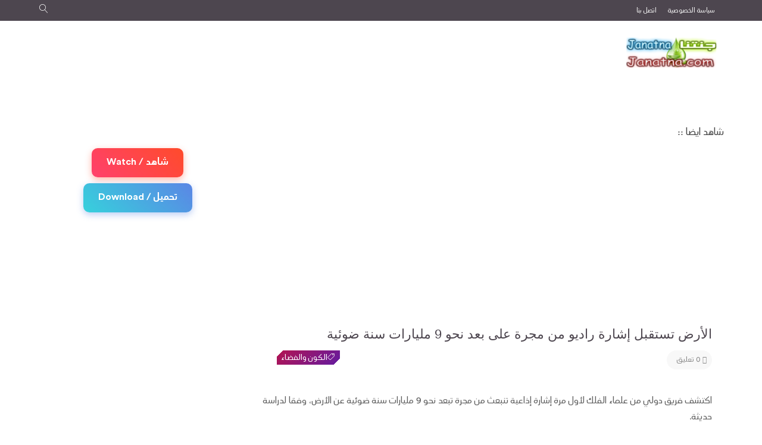

--- FILE ---
content_type: text/html; charset=UTF-8
request_url: https://m.janatna.com/2023/01/9_24.html
body_size: 78749
content:
<!DOCTYPE html>
<html class='v2' dir='rtl' lang='ar' xmlns='http://www.w3.org/1999/xhtml' xmlns:b='http://www.google.com/2005/gml/b' xmlns:data='http://www.google.com/2005/gml/data' xmlns:expr='http://www.google.com/2005/gml/expr'>
<head>
<link href='https://www.blogger.com/static/v1/widgets/2370241452-css_bundle_v2_rtl.css' rel='stylesheet' type='text/css'/>
<script async='async' crossorigin='anonymous' src='https://pagead2.googlesyndication.com/pagead/js/adsbygoogle.js?client=ca-pub-7241163530076610'></script>
<meta content='width=device-width, initial-scale=1' name='viewport'/>
<!-- [ Meta Tag SEO ] -->
<include expiration='7d' path='*.css'></include>
<include expiration='7d' path='*.js'></include>
<include expiration='3d' path='*.gif'></include>
<include expiration='3d' path='*.jpeg'></include>
<include expiration='3d' path='*.jpg'></include>
<include expiration='3d' path='*.png'></include>
<include expiration='30d' path='*.png'></include>
<include expiration='30d' path='*.jpg'></include>
<include expiration='30d' path='*.webp'></include>
<meta charset='utf-8'/>
<meta content='width=device-width, initial-scale=1' name='viewport'/>
<meta content='blogger' name='generator'/>
<meta content='text/html; charset=UTF-8' http-equiv='Content-Type'/>
<link href='https://www.blogger.com/openid-server.g' rel='openid.server'/>
<link href='https://m.janatna.com/' rel='openid.delegate'/>
<link href='https://m.janatna.com/2023/01/9_24.html' rel='canonical'/>
<title> الأرض تستقبل إشارة راديو من مجرة على بعد نحو 9 مليارات سنة ضوئية    - مدونة جنتنا</title>
<meta content='اكتشف فريق دولي من علماء الفلك لأول مرة إشارة إذاعية تنبعث من مجرة تبعد نحو 9 مليارات سنة ضوئية عن الأرض، وفقا لدراسة حديثة.' name='description'/>
<script type='application/ld+json'>{ "@context": "https://schema.org", "@type": "WebSite", "url": "https://m.janatna.com/", "potentialAction": { "@type": "SearchAction", "target": "https://m.janatna.com/?q={search_term}", "query-input": "required name=search_term" } }</script>
<meta content=' الأرض تستقبل إشارة راديو من مجرة على بعد نحو 9 مليارات سنة ضوئية   , مدونة جنتنا:  الأرض تستقبل إشارة راديو من مجرة على بعد نحو 9 مليارات سنة ضوئية   , مدونة جنتنا' name='keywords'/>
<link href='https://m.janatna.com/feeds/posts/default' rel='alternate' title='مدونة جنتنا - Atom' type='application/atom+xml'/>
<link href='https://m.janatna.com/feeds/posts/default?alt=rss' rel='alternate' title='مدونة جنتنا - RSS' type='application/rss+xml'/>
<link href='https://www.blogger.com/feeds/7564351909758860191/posts/default' rel='alternate' title='مدونة جنتنا - Atom' type='application/atom+xml'/>
<link href='https://blogger.googleusercontent.com/img/b/R29vZ2xl/AVvXsEg4Wan6eK4GPziTR3TXYbd3ROYY1XGIBkbi81drOnZxzaRawKew7W1HdBEM8rU_wR9VGvd5eLCbPADcs4G-Uclf2Jw_9v-in25QXnyFC6tpzamLTTmtBqAViJTEBB3JU6IhmwYOrWH8AIl4T58XUX8mDwsQEXwKt3lGz5D2BCauqzsO9H8b7n0F9QCbFA/s72-c/63ce3c2842360421e363f734.webp' rel='image_src'/>
<link href='https://m.janatna.com/2023/01/9_24.html' hreflang='x-default' rel='alternate'/>
<link href='/favicon.ico' rel='icon' type='image/x-icon'/>
<link href='https://www.blogger.com/profile/15219958897220718954' rel='publisher'/>
<link href='https://www.blogger.com/profile/06489156281240047722' rel='author'/>
<link href='https://www.blogger.com/profile/06489156281240047722' rel='me'/>
<meta content='janatna.com-' name='google-site-verification'/>
<meta content='janatna.com' name='msvalidate.01'/>
<meta content='janatna.com' name='geo.placename'/>
<meta content='janatna.com' name='Author'/>
<meta content='general' name='rating'/>
<meta content='janatna.com' name='geo.country'/>
<!-- [ Social Media Meta Tag ] -->
<meta content=' الأرض تستقبل إشارة راديو من مجرة على بعد نحو 9 مليارات سنة ضوئية   ' property='og:title'/>
<meta content='https://m.janatna.com/2023/01/9_24.html' property='og:url'/>
<meta content='article' property='og:type'/>
<meta content='مدونة جنتنا' property='og:site_name'/>
<meta content='اكتشف فريق دولي من علماء الفلك لأول مرة إشارة إذاعية تنبعث من مجرة تبعد نحو 9 مليارات سنة ضوئية عن الأرض، وفقا لدراسة حديثة.' property='og:description'/>
<meta content='https://blogger.googleusercontent.com/img/b/R29vZ2xl/AVvXsEg4Wan6eK4GPziTR3TXYbd3ROYY1XGIBkbi81drOnZxzaRawKew7W1HdBEM8rU_wR9VGvd5eLCbPADcs4G-Uclf2Jw_9v-in25QXnyFC6tpzamLTTmtBqAViJTEBB3JU6IhmwYOrWH8AIl4T58XUX8mDwsQEXwKt3lGz5D2BCauqzsO9H8b7n0F9QCbFA/s16000/63ce3c2842360421e363f734.webp' property='og:image'/>
<meta content='https://www.facebook.com/JanatnaDotCom' property='article:author'/>
<meta content='https://www.facebook.com/JanatnaDotCom' property='article:publisher'/>
<meta content='JanatnaDotCom' property='fb:app_id'/>
<meta content='JanatnaDotCom' property='fb:admins'/>
<meta content='en_US' property='og:locale'/>
<meta content='en_GB' property='og:locale:alternate'/>
<meta content='id_ID' property='og:locale:alternate'/>
<meta content='summary' name='twitter:card'/>
<meta content='مدونة جنتنا:  الأرض تستقبل إشارة راديو من مجرة على بعد نحو 9 مليارات سنة ضوئية   ' name='twitter:title'/>
<meta content='JanatnaDotCom' name='twitter:site'/>
<meta content='JanatnaDotCom' name='twitter:creator'/>
<meta content='summary_large_image' name='twitter:card'/>
<link href='//ajax.googleapis.com' rel='dns-prefetch'/><link href='//www.google-analytics.com' rel='dns-prefetch'/><link href='//googleads.g.doubleclick.net' rel='dns-prefetch'/><link href='//www.googletagservices.com' rel='dns-prefetch'/><link href='//pagead2.googlesyndication.com' rel='dns-prefetch'/><link href='//maxcdn.bootstrapcdn.com' rel='dns-prefetch'/><link href='//adservice.google.ca' rel='dns-prefetch'/><link href='//adservice.google.com' rel='dns-prefetch'/><link href='//resources.blogblog.com' rel='dns-prefetch'/><link href='//fonts.googleapis.com' rel='dns-prefetch'/><link href='//1.bp.blogspot.com' rel='dns-prefetch'/><link href='//2.bp.blogspot.com' rel='dns-prefetch'/><link href='//3.bp.blogspot.com' rel='dns-prefetch'/><link href='//4.bp.blogspot.com' rel='dns-prefetch'/><link href='//disqus.com' rel='dns-prefetch'/><link href='//github.com' rel='dns-prefetch'/><link href='//cdn.jsdelivr.net' rel='dns-prefetch'/><link href='//fontawesome.com' rel='dns-prefetch'/><link href='//www.sharethis.com' rel='dns-prefetch'/>
<!-- Blogger Default -->
<meta content='IE=edge' http-equiv='X-UA-Compatible'/>
<meta content='blogger' name='generator'/>
<meta content='width=device-width, initial-scale=1.0' name='viewport'/>
<meta content='IE=edge' http-equiv='X-UA-Compatible'/>
<meta content='ar' http-equiv='content-language'/>
<link href='https://m.janatna.com/favicon.ico' rel='icon' type='image/x-icon'/>
<link href='https://m.janatna.com/2023/01/9_24.html' itemprop='url' rel='canonical'/>
<meta content='اكتشف فريق دولي من علماء الفلك لأول مرة إشارة إذاعية تنبعث من مجرة تبعد نحو 9 مليارات سنة ضوئية عن الأرض، وفقا لدراسة حديثة.' name='description'/>
<link href='https://blogger.googleusercontent.com/img/b/R29vZ2xl/AVvXsEg4Wan6eK4GPziTR3TXYbd3ROYY1XGIBkbi81drOnZxzaRawKew7W1HdBEM8rU_wR9VGvd5eLCbPADcs4G-Uclf2Jw_9v-in25QXnyFC6tpzamLTTmtBqAViJTEBB3JU6IhmwYOrWH8AIl4T58XUX8mDwsQEXwKt3lGz5D2BCauqzsO9H8b7n0F9QCbFA/s16000/63ce3c2842360421e363f734.webp' rel='image_src'/>
<meta content='#41b375' name='theme-color'/>
<meta content='#41b375' name='msapplication-navbutton-color'/>
<link rel="alternate" type="application/atom+xml" title="مدونة جنتنا - Atom" href="https://m.janatna.com/feeds/posts/default" />
<link rel="alternate" type="application/rss+xml" title="مدونة جنتنا - RSS" href="https://m.janatna.com/feeds/posts/default?alt=rss" />
<link rel="service.post" type="application/atom+xml" title="مدونة جنتنا - Atom" href="https://www.blogger.com/feeds/7564351909758860191/posts/default" />

<link rel="alternate" type="application/atom+xml" title="مدونة جنتنا - Atom" href="https://m.janatna.com/feeds/3056336565034958147/comments/default" />
<link href='https://m.janatna.com/2023/01/9_24.html' hreflang='x-default' rel='alternate'/>
<link href='https://m.janatna.com/2023/01/9_24.html?hl=en' hreflang='en' rel='alternate'/>
<!-- Open Graph -->
<meta content='ar_ar' property='og:locale'/>
<meta content='مدونة جنتنا' property='og:site_name'/>
<meta content='https://m.janatna.com/2023/01/9_24.html' property='og:url'/>
<meta content=' الأرض تستقبل إشارة راديو من مجرة على بعد نحو 9 مليارات سنة ضوئية   ' property='og:title'/>
<meta content='اكتشف فريق دولي من علماء الفلك لأول مرة إشارة إذاعية تنبعث من مجرة تبعد نحو 9 مليارات سنة ضوئية عن الأرض، وفقا لدراسة حديثة.' property='og:description'/>
<meta content='https://blogger.googleusercontent.com/img/b/R29vZ2xl/AVvXsEg4Wan6eK4GPziTR3TXYbd3ROYY1XGIBkbi81drOnZxzaRawKew7W1HdBEM8rU_wR9VGvd5eLCbPADcs4G-Uclf2Jw_9v-in25QXnyFC6tpzamLTTmtBqAViJTEBB3JU6IhmwYOrWH8AIl4T58XUX8mDwsQEXwKt3lGz5D2BCauqzsO9H8b7n0F9QCbFA/w1200-h630-p-k-no-nu/63ce3c2842360421e363f734.webp' property='og:image'/>
<meta content='article' property='og:type'/>
<meta content='JanatnaDotCom' property='article:publisher'/>
<meta content='JanatnaDotCom' property='article:author'/>
<meta content='JanatnaDotCom' property='fb:app_id'/>
<meta content='JanatnaDotCom' property='fb:admins'/>
<!-- Twitter Card -->
<meta content=' الأرض تستقبل إشارة راديو من مجرة على بعد نحو 9 مليارات سنة ضوئية   ' name='twitter:title'/>
<meta content='https://m.janatna.com/' name='twitter:domain'/>
<meta content='summary_large_image' name='twitter:card'/>
<meta content='اكتشف فريق دولي من علماء الفلك لأول مرة إشارة إذاعية تنبعث من مجرة تبعد نحو 9 مليارات سنة ضوئية عن الأرض، وفقا لدراسة حديثة.' name='twitter:description'/>
<meta content='https://blogger.googleusercontent.com/img/b/R29vZ2xl/AVvXsEg4Wan6eK4GPziTR3TXYbd3ROYY1XGIBkbi81drOnZxzaRawKew7W1HdBEM8rU_wR9VGvd5eLCbPADcs4G-Uclf2Jw_9v-in25QXnyFC6tpzamLTTmtBqAViJTEBB3JU6IhmwYOrWH8AIl4T58XUX8mDwsQEXwKt3lGz5D2BCauqzsO9H8b7n0F9QCbFA/s16000/63ce3c2842360421e363f734.webp' name='twitter:image'/>
<meta content='JanatnaDotCom' name='twitter:site'/>
<meta content='JanatnaDotCom' name='twitter:creator'/>
<!-- DNS Prefetch -->
<link href='//www.blogger.com' rel='dns-prefetch'/>
<link href='//1.bp.blogspot.com' rel='dns-prefetch'/>
<link href='//2.bp.blogspot.com' rel='dns-prefetch'/>
<link href='//3.bp.blogspot.com' rel='dns-prefetch'/>
<link href='//4.bp.blogspot.com' rel='dns-prefetch'/>
<link href='//cdnjs.cloudflare.com' rel='dns-prefetch'/>
<link href='//pagead2.googlesyndication.com' rel='dns-prefetch'/>
<link href='https://fonts.googleapis.com/css?family=Basic' rel='stylesheet'/>
<link href='https://cdn.linearicons.com/free/1.0.0/icon-font.min.css' rel='stylesheet'/>
<link href='https://cdn.rawgit.com/lollipoptn/tun-droid/0679ebe2/fonts/fonts.css' rel='stylesheet'/>
<style type='text/css'>@font-face{font-family:'Montserrat';font-style:normal;font-weight:400;font-display:swap;src:url(//fonts.gstatic.com/s/montserrat/v31/JTUSjIg1_i6t8kCHKm459WRhyyTh89ZNpQ.woff2)format('woff2');unicode-range:U+0460-052F,U+1C80-1C8A,U+20B4,U+2DE0-2DFF,U+A640-A69F,U+FE2E-FE2F;}@font-face{font-family:'Montserrat';font-style:normal;font-weight:400;font-display:swap;src:url(//fonts.gstatic.com/s/montserrat/v31/JTUSjIg1_i6t8kCHKm459W1hyyTh89ZNpQ.woff2)format('woff2');unicode-range:U+0301,U+0400-045F,U+0490-0491,U+04B0-04B1,U+2116;}@font-face{font-family:'Montserrat';font-style:normal;font-weight:400;font-display:swap;src:url(//fonts.gstatic.com/s/montserrat/v31/JTUSjIg1_i6t8kCHKm459WZhyyTh89ZNpQ.woff2)format('woff2');unicode-range:U+0102-0103,U+0110-0111,U+0128-0129,U+0168-0169,U+01A0-01A1,U+01AF-01B0,U+0300-0301,U+0303-0304,U+0308-0309,U+0323,U+0329,U+1EA0-1EF9,U+20AB;}@font-face{font-family:'Montserrat';font-style:normal;font-weight:400;font-display:swap;src:url(//fonts.gstatic.com/s/montserrat/v31/JTUSjIg1_i6t8kCHKm459WdhyyTh89ZNpQ.woff2)format('woff2');unicode-range:U+0100-02BA,U+02BD-02C5,U+02C7-02CC,U+02CE-02D7,U+02DD-02FF,U+0304,U+0308,U+0329,U+1D00-1DBF,U+1E00-1E9F,U+1EF2-1EFF,U+2020,U+20A0-20AB,U+20AD-20C0,U+2113,U+2C60-2C7F,U+A720-A7FF;}@font-face{font-family:'Montserrat';font-style:normal;font-weight:400;font-display:swap;src:url(//fonts.gstatic.com/s/montserrat/v31/JTUSjIg1_i6t8kCHKm459WlhyyTh89Y.woff2)format('woff2');unicode-range:U+0000-00FF,U+0131,U+0152-0153,U+02BB-02BC,U+02C6,U+02DA,U+02DC,U+0304,U+0308,U+0329,U+2000-206F,U+20AC,U+2122,U+2191,U+2193,U+2212,U+2215,U+FEFF,U+FFFD;}@font-face{font-family:'Montserrat';font-style:normal;font-weight:700;font-display:swap;src:url(//fonts.gstatic.com/s/montserrat/v31/JTUSjIg1_i6t8kCHKm459WRhyyTh89ZNpQ.woff2)format('woff2');unicode-range:U+0460-052F,U+1C80-1C8A,U+20B4,U+2DE0-2DFF,U+A640-A69F,U+FE2E-FE2F;}@font-face{font-family:'Montserrat';font-style:normal;font-weight:700;font-display:swap;src:url(//fonts.gstatic.com/s/montserrat/v31/JTUSjIg1_i6t8kCHKm459W1hyyTh89ZNpQ.woff2)format('woff2');unicode-range:U+0301,U+0400-045F,U+0490-0491,U+04B0-04B1,U+2116;}@font-face{font-family:'Montserrat';font-style:normal;font-weight:700;font-display:swap;src:url(//fonts.gstatic.com/s/montserrat/v31/JTUSjIg1_i6t8kCHKm459WZhyyTh89ZNpQ.woff2)format('woff2');unicode-range:U+0102-0103,U+0110-0111,U+0128-0129,U+0168-0169,U+01A0-01A1,U+01AF-01B0,U+0300-0301,U+0303-0304,U+0308-0309,U+0323,U+0329,U+1EA0-1EF9,U+20AB;}@font-face{font-family:'Montserrat';font-style:normal;font-weight:700;font-display:swap;src:url(//fonts.gstatic.com/s/montserrat/v31/JTUSjIg1_i6t8kCHKm459WdhyyTh89ZNpQ.woff2)format('woff2');unicode-range:U+0100-02BA,U+02BD-02C5,U+02C7-02CC,U+02CE-02D7,U+02DD-02FF,U+0304,U+0308,U+0329,U+1D00-1DBF,U+1E00-1E9F,U+1EF2-1EFF,U+2020,U+20A0-20AB,U+20AD-20C0,U+2113,U+2C60-2C7F,U+A720-A7FF;}@font-face{font-family:'Montserrat';font-style:normal;font-weight:700;font-display:swap;src:url(//fonts.gstatic.com/s/montserrat/v31/JTUSjIg1_i6t8kCHKm459WlhyyTh89Y.woff2)format('woff2');unicode-range:U+0000-00FF,U+0131,U+0152-0153,U+02BB-02BC,U+02C6,U+02DA,U+02DC,U+0304,U+0308,U+0329,U+2000-206F,U+20AC,U+2122,U+2191,U+2193,U+2212,U+2215,U+FEFF,U+FFFD;}</style>
<style id='page-skin-1' type='text/css'><!--
/*-----------------------------------------------------------------------------
Name:        Blogger Template
Version:    1.0.1
Designer:
Url:
---------------------------------------------------------------------------- */
/*
<Group description="Template Colors" selector="body">
<Variable name="keycolor" description="Main Color" type="color" default="#f1c232"/>
<Variable name="keycolor3" description="First" type="color" default="#8E54E9"/>
<Variable name="keycolor2" description="Second" type="color" default="#4776E6"/>
</Group>
<Variable name="body.background" description="Body Background" type="background" default="$(color) none repeat scroll top left"/>
<Variable name="main.font" description="Main Font" type="font" default="normal normal 14px 'Montserrat' "/>
<Group description="Top Menu" selector="#topnav1">
<Variable name="top.menu.font" description="Top Menu Font" type="font" default="normal normal 11px 'Montserrat'"/>
</Group>
<Group description="Main Menu" selector="#menu-wrap-andalus">
<Variable name="menu.font" description="Main Menu Font" type="font" default="normal normal 13px 'Basic'"/>
</Group>
<Group description="Slider Font" selector="#intro-slider">
<Variable name="slider.font" description="Slider Font" type="font" default="normal bold 35px 'Montserrat' "/>
</Group>
<Group description="Favourite Posts Style" selector=".f-p .container">
<Variable name="favourite.title.font" description="Favourite Posts Title" type="font" default="normal normal 17px Flat, CircularStd "/>
<Variable name="favourite.font" description="Favourite Posts Font" type="font" default="normal normal 15px 'Montserrat' "/>
</Group>
<Group description="Post Body" selector=".post-info">
<Variable name="post.title.font" description="Post Title Font" type="font" default="normal bold 22px 'Montserrat'"/>
<Variable name="item.post.title.font" description="Post Title Font In Singel Page" type="font" default="normal bold 30px 'Montserrat' "/>
<Variable name="post.title.color" description="Post Title Color" type="color" default="#444"/>
</Group>
<Group description="Sidebar Style" selector=".sidebar .widget h2">
<Variable name="sidebar.font" description="Sidebar Font" type="font" default="normal normal 15px 'Montserrat' "/>
<Variable name="sidebar.color" description="Sidebar Color" type="color" default="#333"/>
</Group>
<Group description="Footer style" selector="#footer-wrap-andalus">
<Variable name="footer.menu.font" description="Top Menu Font" type="font" default="normal normal 13px 'Montserrat'"/>
</Group>
*/
/*========================================
01. CSS REST
=========================================*/
div, span, applet, object, iframe, h1, h2, h3, h4, h5, h6, p, blockquote, pre, a, abbr, acronym, address, big, cite, code, del, dfn, em, font, img, ins, kbd, q, s, samp, small, strike, strong, sub, sup, tt, var, b, u, i, center, dl, dt, dd, ol, ul, li, fieldset, form, label, legend, table, caption, tbody, tfoot, thead, tr, th, td {
background: transparent;
border: 0;
margin: 0;
padding: 0;
vertical-align: baseline;
}
body {
font: normal 15px Flat, CircularStd;
color: #222;
line-height: 25px;
background-color: #eceff1;
}
/* التعديل لزيادة إمكانية الوصول: لضمان تباين عال&#1613; للروابط */
a {
color: #333;
}
body {
background: $(color) none no-repeat scroll center center;
background: url() repeat scroll top left;
background-size: cover;
background-repeat: no-repeat;
background-attachment: fixed;
background-position: center center;
}
.color-bg, a.color-bg-hover:hover, .color-bg-hover:hover {
background-color: #191919;
}
a.border-color, .border-color, a.border-color-hover:hover, .border-color-hover:hover {
border-color: #4a148c;
}
.mfont, h1, h2, h3, h4, h5, h6 {
font: normal normal 14px Flat, CircularStd;
}
del {
text-decoration: line-through;
}
table {
border-collapse: collapse;
border-spacing: 0;
}
a img {
border: none;
}
*, :before, :after {
-webkit-box-sizing: border-box;
-moz-box-sizing: border-box;
box-sizing: border-box;
}
audio, canvas, video {
display: inline-block;
}
article, aside, details, figcaption, figure, footer, header, hgroup, main, nav, section, summary {
display: block;
}
iframe {
width: 100%;
}
.section {
margin: 0;
}
.widget {
margin: 0;
line-height: inherit;
}
.widget ul {
padding: 0;
}
.feed-links {
display: none;
}
img {
max-width: 100%;
}
* {
outline: 0;
}
*, :before, :after {
-webkit-box-sizing: border-box;
-moz-box-sizing: border-box;
box-sizing: border-box;
}
.container {
margin: 0 auto;
max-width: 1200px;
}
.container:before, .container:after {
content: " ";
display: table;
}
.row {
margin-left: 2%;
margin-right: 2%;
}
/*========================================
02. HEADER
=========================================*/
#outer-wrapper {
overflow: hidden;
border-top: 0px solid #4a148c;
background: #fff;
}
/*========== Bpxed Layout ==========*/
body.boxed-layout #outer-wrapper {
max-width: 1200px;
margin: auto;
}
#header-wrapper {
background-color: #fff;
}
/*========== topnav1 ==========*/
#topnav1 {
height: 35px;
background: #4d464f;
line-height: 35px;
border-bottom: 1px solid #4d464f;
}
/*========== Top Menu ==========*/
#top-menu {
float: right;
}
#top-menu .selectnav {
display: none;
}
.menu-top li {
display: inline-block;
line-height: 35px;
padding: 0;
}
.menu-top li a {
color: #f3f3f3;
text-transform: capitalize;
font-size: 13px;
font: normal normal 11px Flat, CircularStd;
text-decoration: none;
margin-right: 15px;
}
.menu-top li a:hover {
color: #4a148c !important;
}
/*========== sidebar Social Icons ==========*/
.social-counter {
margin: 0;
padding: 0;
overflow: hidden
}
.social-counter ul {
margin: 0;
padding: 0
}
.social-counter ul li {
width: 33%;
text-align: center;
margin: 0;
padding: 20px 0;
border-bottom: 1px solid #f3f3f3;
position: relative
}
.social-item:nth-child(5), .social-item:nth-child(6), .social-item:nth-child(7), .social-item:nth-child(8) {
border: none
}
.social-counter ul li a {
margin: 0;
padding: 0
}
.item-icon {
margin: 0 0 10px;
float: none;
width: 50px;
height: 50px;
display: inline-block;
line-height: 38px;
text-align: center;
vertical-align: middle;
background-color: #a3a3a3;
color: #fff;
font-size: 18px;
border-radius: 2px;
transition: .8s
}
.item-count {
display: block;
color: #333; /* تم تعديل اللون من #777 لزيادة التباين */
font-weight: 700;
font-size: 13px;
line-height: 20px;
font-family: tahoma;
}
.item-text {
display: block;
color: #444; /* تم تعديل اللون من #9d9d9d لزيادة التباين */
font-size: 13px;
line-height: 18px
}
.social-item .item-icon {
margin: 0 0 10px;
line-height: 50px;
border-radius: 99em;
float: none
}
.social-item.facebook .item-icon, .social-item.facebook .item-icon:after {
background-color: #5271b3;
border-color: #5271b3
}
.social-item.twitter .item-icon, .social-item.twitter .item-icon:after {
background-color: #49aff8;
border-color: #49aff8
}
.social-item.gplus .item-icon, .social-item.gplus .item-icon:after {
background-color: #cb2027;
border-color: #cb2027
}
.social-item.rss .item-icon, .social-item.rss .item-icon:after {
background-color: #FFC200;
border-color: #FFC200
}
.social-item.linkedin .item-icon, .social-item.linkedin .item-icon:after {
background-color: #0077b5;
border-color: #0077b5
}
.social-item.youtube .item-icon, .social-item.youtube .item-icon:after {
background-color: #eb1a21;
border-color: #eb1a21
}
.social-item.instagram .item-icon, .social-item.instagram .item-icon:after {
background: #e13a6c;
border: none;
}
.social-item.pinterest .item-icon, .social-item.pinterest .item-icon:after {
background-color: #cb2027;
border-color: #cb2027
}
.social-item.facebook .item-icon:before {
content: "\f09a"
}
.social-item.twitter .item-icon:before {
content: "\f099"
}
.social-item.gplus .item-icon:before {
content: "\f0d5"
}
.social-item.rss .item-icon:before {
content: "\f09e"
}
.social-item.linkedin .item-icon:before {
content: "\f0e1";
}
.social-item.youtube .item-icon:before {
content: "\f167"
}
.social-item.instagram .item-icon:before {
content: "\f16d"
}
.social-item.pinterest .item-icon:before {
content: "\f0d2"
}
.social-counter ul li:hover {
background: #f8f8f8
}
.social-item .item-icon:after {
content: "";
position: absolute;
width: 10px;
height: 10px;
bottom: -5px;
z-index: 0;
border-width: 0 1px 1px 0;
border-style: solid;
-webkit-transform: rotate(224deg);
-moz-transform: rotate(224deg);
-ms-transform: rotate(224deg);
-o-transform: rotate(224deg);
transform: rotate(224deg)
}
.social-counter ul li {
float: left
}
.item-icon {
margin-right: 5px
}
.social-item .item-icon:after {
left: 50%;
top: 45%;
margin-left: -5px
}
.button {
float: left
}
#social {
width: 100%;
text-align: center;
}
.social-sec li {
display: inline-block;
list-style: none;
line-height: 35px;
padding: 0 !important;
margin: 0px 2px 0px;
}
.social-sec .widget ul {
padding: 0;
}
.social-sec .LinkList ul {
text-align: center;
}
.social-sec ul#social a:hover {
color: #4a148c !important;
}
.social-sec #social a {
display: block;
height: 45px;
width: 45px;
line-height: 45px;
font-size: 15px;
text-align: center;
color: #666;
border: 1px solid #ccc;
}
.social-sec #social a:before {
display: inline-block;
font-family: FontAwesome;
font-style: normal;
font-weight: 400;
line-height: 29px;
-webkit-font-smoothing: antialiased;
-moz-osx-font-smoothing: grayscale;
padding: 8px 18px;
color: #fff;
}
.social-sec .facebook:before {
content: "\f09a";
}
.social-sec .twitter:before {
content: "\f099";
}
.social-sec .gplus:before {
content: "\f0d5";
}
.social-sec .rss:before {
content: "\f09e";
}
.social-sec .youtube:before {
content: "\f16a";
}
.social-sec .skype:before {
content: "\f17e";
}
.social-sec .stumbleupon:before {
content: "\f1a4";
}
.social-sec .tumblr:before {
content: "\f173";
}
.social-sec .vine:before {
content: "\f1ca";
}
.social-sec .stack-overflow:before {
content: "\f16c";
}
.social-sec .linkedin:before {
content: "\f0e1";
}
.social-sec .dribbble:before {
content: "\f17d";
}
.social-sec .soundcloud:before {
content: "\f1be";
}
.social-sec .behance:before {
content: "\f1b4";
}
.social-sec .digg:before {
content: "\f1a6";
}
.social-sec .instagram:before {
content: "\f16d";
}
.social-sec .pinterest:before {
content: "\f0d2";
}
.social-sec .apple:before {
content: "\f179";
}
.social-sec .android:before {
content: "\f17b";
}
/*========== Header Content ==========*/
.logo {
max-width: 30%;
float: right;
}
.header-menu {
width: 70%;
float: left;
}
.header-menu .widget-content {
float: right;
margin-right: 23px;
}
#header-content {
display: block;
padding: 20px 0;
margin: 0 10px;
}
.logo {
margin: auto;
text-align: center;
-moz-text-align: center;
-webkit-text-align: center;
-o-text-align: center;
}
#header-inner a {
display: inline-block !important;
}
#Header1_headerimg {
height: auto;
margin: auto;
text-align: center;
margin-top: 5px;
}
.Header h1 {
font-size: 2.5em;
text-transform: uppercase;
color: #4a148c;
}
.Header .description {
text-transform: capitalize;
color: #666;
}
/*========== Menu Wrapper ==========*/
#menu-wrap-andalus {
height: 60px;
width: 100%;
}
.fixed-menu {
top: 0;
z-index: 9999;
display: none;
position: fixed;
background: #fff;
-webkit-box-shadow: 0 7px 31px -11px rgba(0, 0, 0, 0.62);
-moz-box-shadow: 0 7px 31px -11px rgba(0, 0, 0, 0.62);
box-shadow: 0 7px 31px -11px rgba(0, 0, 0, 0.62);
transition: all .3s ease;
-webkit-transition: all .3s ease;
-moz-transition: all .3s ease;
-o-transition: all .3s ease;
}
.fixed-menu #nav2 {
float: left;
text-align: left;
}
body.boxed-layout .fixed-menu {
max-width: 1200px;
}
.fixed-menu .search-btn {
display: block !important;
}
.fixed-menu li.HOME a {
padding-left: 0px !important;
}
.fixed-menu .fixed-search {
float: right;
cursor: pointer;
display: block !important;
transition: all .3s ease;
-webkit-transition: all .3s ease;
-moz-transition: all .3s ease;
-o-transition: all .3s ease;
}
.fixed-menu .fixed-search a {
float: right;
line-height: 30px;
color: #fff;
width: 30px;
height: 30px;
text-align: center;
border-radius: 50%;
margin-top: 13px;
background: #4a148c;  /* fallback for old browsers */
background: -webkit-linear-gradient(to left, #ad1457, #6a1b9a);  /* Chrome 10-25, Safari 5.1-6 */
background: linear-gradient(to left, #ad1457, #6a1b9a); /* W3C, IE 10+/ Edge, Firefox 16+, Chrome 26+, Opera 12+, Safari 7+ */
}
.fixed-menu .fixed-search a:hover {
-webkit-box-shadow: 0 0 1px 5px #eee;
box-shadow: 0 0 1px 5px #eee;
}
.fixed-search {
float: right;
display: none;
cursor: pointer;
transition: all .3s ease;
-webkit-transition: all .3s ease;
-moz-transition: all .3s ease;
-o-transition: all .3s ease;
line-height: 60px;
width: 50px;
text-align: center;
}
.menu {
height: 58px;
border-radius: 0px;
margin-top: 10px !important;
}
.menu li {
display: inline-block;
line-height: 60px;
padding: 0;
}
.menu li a {
padding: 0 20px;
color: #2f2f33;
text-transform: uppercase;
font-size: 13px;
font-family: 'Roboto', sans-serif;
line-height: 30px;
}
.menu li a:after {
content: '';
height: 4px;
left: 10%;
top: 50%;
margin-top: 20px;
width: 80%;
background: #1e2269;
}
.menu li a:hover {
color: #4a148c;
}
.menu li ul li {
display: block;
line-height: 40px;
}
.menu li ul li a {
text-align: right;
letter-spacing: 0;
font-size: 13px;
font-weight: 400;
color: #333; /* تم تعديل اللون من #555 لزيادة التباين */
display: block;
line-height: 40px;
background-color: #ffffff;
text-transform: capitalize;
border-bottom: 1px solid #f8f8f8;
}
.menu li:hover ul li a {
color: #333; /* تم تعديل اللون من #555 لزيادة التباين */
}
.menu li:hover ul li a:hover {
color: #ad1457;
}
#nav ul, #nav li ul li {
float: none;
}
li.drop-down a {
padding-left: 15px;
}
.drop-down:after {
content: '\f107';
font-family: fontawesome;
line-height: 0;
position: relative;
top: -30px;
font-size: 13px;
color: #555;
float: left;
}
.menu li ul li:last-child a {
border-bottom: 0;
}
.menu li:hover ul ul {
margin-top: 25px;
transition: all .3s ease;
-webkit-transition: all .3s ease;
-moz-transition: all 1s ease;
-o-transition: all 1s ease;
opacity: 0;
visibility: hidden;
}
.menu li ul ul {
top: 0;
}
.menu li ul li:hover ul {
margin-top: 0;
opacity: 1;
visibility: visible;
}
.menu li:hover ul {
margin-top: 1px;
opacity: 1;
visibility: visible;
}
.fixed-menu .menu li:hover ul {
margin-top: 1px;
opacity: 1;
visibility: visible;
}
.menu li:hover .megaContent {
margin-top: 0;
opacity: 1;
visibility: visible;
}
#nav2 {
float: left;
text-align: center;
}
#nav, #nav li, #nav-top, #nav-top li {
float: left;
}
.selectnav {
height: 57px;
border: none !important;
background: transparent;
font: normal normal 14px Flat, CircularStd;
color: #444;
display: none;
padding-left: 40px;
background: url(https://3.bp.blogspot.com/-x-XPNSz2FKQ/WDmkagdc-2I/AAAAAAAAAVU/FygEdAB4RnM_FsxRPVL-_K7NfRH6E8KIgCLcB/s1600/menu-icon.png) no-repeat left #fff;
background-size: 30px;
-webkit-appearance: none;
-moz-appearance: none;
-o-appearance: none;
}
.selectnav option {
text-transform: capitalize;
}
select#selectnav1 {
height: 30px;
margin-top: 8px;
padding-left: 30px;
background-size: 20px;
}
select#selectnav2 {
width: 100%;
text-transform: uppercase;
}
select#selectnav3 {
height: 40px;
margin: auto;
padding-left: 50px;
background-size: 20px;
background-position: 22%;
}
/*========== Search Button ==========*/
.search-btn {
float: left;
list-style: none;
padding: 0 2px;
line-height: 36px;
}
.search-btn a {
float: left;
color: #fff;
}
.search-btn a:hover {
color: #4a148c;
}
.search-box-overlay.search-box-overlay-show {
visibility: visible;
opacity: 1;
}
.search-box-overlay {
width: 100%;
height: 100%;
position: fixed;
top: 0;
left: 0;
opacity: 0;
visibility: hidden;
z-index: 999999;
-webkit-transform: translateZ(0);
-ms-transform: translateZ(0);
transform: translateZ(0);
background-color: #fff;
text-align: center;
-webkit-transition: all ease-in-out .25s;
-moz-transition: all ease-in-out .25s;
-ms-transition: all ease-in-out .25s;
-o-transition: all ease-in-out .25s;
transition: all ease-in-out .25s;
}
.search-box-close {
position: absolute;
right: 40px;
top: 40px;
font-size: 60px;
-webkit-transition: transform ease-out .2s;
-moz-transition: transform ease-out .2s;
-ms-transition: transform ease-out .2s;
-o-transition: transform ease-out .2s;
transition: transform ease-out .2s;
transform: rotate(0deg);
color: #ccc;
}
.search-box-close:hover {
transform: rotate(90deg);
color:  #ad1457;
}
.search-box-wrapper p {
font-size: 14px;
margin-bottom: 40px;
color: #444; /* تم تعديل اللون من #666 لزيادة التباين */
letter-spacing: 2px;
text-transform: uppercase;
}
input.search-input {
width: 800px;
background-color: transparent;
border: 0;
text-align: center;
font-size: 35px;
padding: 20px;
color: #444;
-webkit-transition: all .3s ease-out;
-moz-transition: all .3s ease-out;
-ms-transition: all .3s ease-out;
-o-transition: all .3s ease-out;
transition: all .3s ease-out;
font: normal 18px Flat, CircularStd;
}
.search-box-wrapper .fa-search {
font-size: 25px;
position: absolute;
right: 15px;
top: 30px;
color: #000;
-webkit-transition: all .2s ease-out;
-moz-transition: all .2s ease-out;
-ms-transition: all .2s ease-out;
-o-transition: all .2s ease-out;
transition: all .2s ease-out;
}
.search-box-wrapper form {
position: relative;
}
.search-box-wrapper {
display: inline-block;
max-width: 1000px;
vertical-align: middle;
text-align: center;
font-size: 18px;
-webkit-transform: scale(0.9);
-moz-transform: scale(0.9);
-ms-transform: scale(0.9);
-o-transform: scale(0.9);
transform: scale(0.9);
ms-transform: scale(0.9);
opacity: 0;
visibility: hidden;
-webkit-transition: all ease-in-out .3s;
-moz-transition: all ease-in-out .3s;
-ms-transition: all ease-in-out .3s;
-o-transition: all ease-in-out .3s;
transition: all ease-in-out .3s;
}
.search-box-overlay-show .search-box-wrapper {
opacity: 1;
visibility: visible;
-webkit-transform: scale(1);
-moz-transform: scale(1);
-ms-transform: scale(1);
-o-transform: scale(1);
transform: scale(1);
ms-transform: scale(1);
}
.search-box-wrapper input[type="submit"] {
position: absolute;
width: 100px;
height: 100%;
background-color: transparent;
border: 0;
right: 0;
top: 0;
cursor: pointer;
-webkit-appearance: button;
}
.search-box-overlay:before {
content: '';
display: inline-block;
height: 100%;
vertical-align: middle;
margin-right: -.25em;
}
.search-box-wrapper .fa-search:hover {
color: #4a148c;
}
/*========================================
03. INTRO SLIDER POSTS
=========================================*/
#intro-slider {
margin-top: 0px;
overflow: hidden;
margin-bottom: 20px;
}
.intro-posts {
position: relative;
z-index: 2;
transition: all .3s ease;
-webkit-transition: all .3s ease;
-moz-transition: all .3s ease;
-o-transition: all .3s ease;
}
.intro-posts .outer-slider {
overflow: hidden;
padding: 0;
position: relative;
}
.intro-posts .swiper-slide {
position: relative;
height: 450px;
background-size: cover;
background-repeat: no-repeat;
background-position: center;
-moz-box-sizing: border-box;
-webkit-box-sizing: border-box;
box-sizing: border-box;
border-bottom: none !important;
display: block;
width: 100%;
}
.intro-thumbnail a {
width: 65%;
height: 450px;
display: block;
position: relative;
float: left;
object-fit: cover;
box-sizing: border-box;
-moz-box-sizing: border-box;
-webkit-box-sizing: border-box;
}
.intro-thumbnail a:before {
content: '';
position: absolute;
width: 100%;
height: 100%;
opacity: .7;
background: #00000026;
}
.intro-posts-andalus {
float: right;
width: 35%;
height: 540px;
bottom: 0;
left: 0;
right: 0;
z-index: 1;
margin: auto;
padding: 40px;
align-items: center;
justify-content: center;
text-align: center;
background: #131313 !important;
}
a.category {
margin-top: 10px;
color: #fff;
display: inline-block;
font-size: 13px;
border-radius: 1px;
line-height: normal;
padding: 4px 15px;
position: relative;
text-transform: uppercase;
background: #4a148c;  /* fallback for old browsers */
background: linear-gradient(135deg, rgba(255,255,255,0) 8%,#ad1457 8%,#6a1b9a 92%,rgba(255,255,255,0) 92%);
}
a.category:hover {
color: #fff;
}
.featured-overlay .featured-cat .cat a {
color: #fff;
display: inline-block;
font-size: 13px;
font-weight: 600;
line-height: normal;
padding: 4px 12px;
position: relative;
text-transform: uppercase;
}
.intro-posts-title {
padding-bottom: 16px;
padding-top: 7px;
margin: 0;
max-width: 560px;
margin: auto;
text-align: center;
}
.intro-posts-title a {
color: #fff; /* تم تعديل اللون من #eee إلى #fff لزيادة التباين */
text-transform: capitalize;
display: inline-block;
margin-bottom: 4px;
font-weight: bold;
font: normal normal 35px Flat, CircularStd;
margin-top: 20px !important;
margin-bottom: 20px !important;
line-height: 40px;
font-size: 26px;
}
.intro-posts-title a:hover {
color: #fff;
}
.intro-posts-meta {
color: #ccc; /* تم تعديل اللون من #aaa لزيادة التباين */
font-size: 13px;
list-style: none;
text-transform: uppercase;
line-height: 1;
margin-top: 35px !important;
}
.intro-posts-meta li {
display: inline-block;
}
.rmoreintro {
color: #ffffff;
font-size: 12px !important;
font-weight: 400 !important;
text-transform: uppercase;
border-radius: 50px;
padding: .6rem 1.2rem;
background: #ad1457;
background: linear-gradient(to right, #6a1b9a, #ad1457);
transition: all .5s ease;
-webkit-transition: all .5s ease;
-moz-transition: all .5s ease;
-o-transition: all .5s ease;
}
.rmoreintro:hover {
color: #ad1457;
background: #fff;
}
li.intro-author-img img {
width: 30px;
height: 30px;
border-radius: 50%;
margin-left: 10px;
margin-bottom: -10px;
}
.intro-posts-meta a {
color: #ccc; /* تم تعديل اللون من #aaa لزيادة التباين */
font-size: 13px;
font-weight: 600;
line-height: 1;
}
.intro-posts-meta a:hover {
color: #fff;
text-decoration: underline !important;
}
/*
* Swiper 3.3.1
* Most modern mobile touch slider and framework with hardware accelerated transitions
*
* https://www.idangero.us/swiper/
*
* Copyright 2016, Vladimir Kharlampidi
* The iDangero.us
* https://www.idangero.us/
*
* Licensed under MIT
*
* Released on: February 7, 2016
*/
.swiper-container {
margin: 0 auto;
position: relative;
overflow: hidden;
z-index: 1;
}
.swiper-container-no-flexbox .swiper-slide {
float: left;
}
.swiper-container-vertical>.swiper-wrapper {
-webkit-box-orient: vertical;
-moz-box-orient: vertical;
-ms-flex-direction: column;
-webkit-flex-direction: column;
flex-direction: column;
}
.swiper-wrapper {
position: relative;
width: 100%;
height: 100%;
z-index: 1;
display: -webkit-box;
display: -moz-box;
display: -ms-flexbox;
display: -webkit-flex;
display: flex;
-webkit-transition-property: -webkit-transform;
-moz-transition-property: -moz-transform;
-o-transition-property: -o-transform;
-ms-transition-property: -ms-transform;
transition-property: transform;
-webkit-box-sizing: content-box;
-moz-box-sizing: content-box;
box-sizing: content-box;
}
.swiper-container-android .swiper-slide, .swiper-wrapper {
-webkit-transform: translate3d(0, 0, 0);
-moz-transform: translate3d(0, 0, 0);
-o-transform: translate(0, 0);
-ms-transform: translate3d(0, 0, 0);
transform: translate3d(0, 0, 0);
}
.swiper-container-multirow>.swiper-wrapper {
-webkit-box-lines: multiple;
-moz-box-lines: multiple;
-ms-flex-wrap: wrap;
-webkit-flex-wrap: wrap;
flex-wrap: wrap;
}
.swiper-container-free-mode>.swiper-wrapper {
-webkit-transition-timing-function: ease-out;
-moz-transition-timing-function: ease-out;
-ms-transition-timing-function: ease-out;
-o-transition-timing-function: ease-out;
transition-timing-function: ease-out;
margin: 0 auto;
}
.swiper-slide {
-webkit-flex-shrink: 0;
-ms-flex: 0 0 auto;
flex-shrink: 0;
width: 100%;
height: 100%;
position: relative;
}
.swiper-container-autoheight, .swiper-container-autoheight .swiper-slide {
height: auto;
}
.swiper-container-autoheight .swiper-wrapper {
-webkit-box-align: start;
-ms-flex-align: start;
-webkit-align-items: flex-start;
align-items: flex-start;
-webkit-transition-property: -webkit-transform, height;
-moz-transition-property: -moz-transform;
-o-transition-property: -o-transform;
-ms-transition-property: -ms-transform;
transition-property: transform, height;
}
.swiper-container .swiper-notification {
position: absolute;
left: 0;
top: 0;
pointer-events: none;
opacity: 0;
z-index: -1000;
}
.swiper-wp8-horizontal {
-ms-touch-action: pan-y;
touch-action: pan-y;
}
.swiper-wp8-vertical {
-ms-touch-action: pan-x;
touch-action: pan-x;
}
.swiper-button-next, .swiper-button-prev {
position: absolute;
top: 50%;
width: 40px;
height: 60px;
margin-top: -22px;
z-index: 10;
cursor: pointer;
-moz-background-size: 27px 44px;
-webkit-background-size: 27px 44px;
background-size: 27px 44px;
background-position: center;
background-repeat: no-repeat;
}
.swiper-button-next {
border-radius: 15px 0 0 15px;
}
.swiper-button-prev {
border-radius: 0 15px 15px 0;
}
.swiper-button-next:hover, .swiper-button-prev:hover {
color: #fff;
}
.swiper-button-next.swiper-button-disabled, .swiper-button-prev.swiper-button-disabled {
opacity: 0;
cursor: auto;
pointer-events: none;
}
.swiper-button-prev, .swiper-container-rtl .swiper-button-next {
left: -44px;
right: auto;
font-size: 40px;
line-height: 60px;
border-radius: 2px;
color: #fff;
text-align: center;
-moz-text-align: center;
-webkit-text-align: center;
-o-text-align: center;
opacity: 0;
transition: all .3s ease;
-webkit-transition: all .3s ease;
-moz-transition: all .3s ease;
-o-transition: all .3s ease;
}
.swiper-button-prev.swiper-button-black, .swiper-container-rtl .swiper-button-next.swiper-button-black {}
.swiper-button-prev.swiper-button-white, .swiper-container-rtl .swiper-button-next.swiper-button-white {}
.swiper-button-next, .swiper-container-rtl .swiper-button-prev {
right: -44px;
left: auto;
font-size: 40px;
line-height: 60px;
text-align: center;
border-radius: 0px;
color: #fff;
-moz-text-align: center;
-webkit-text-align: center;
-o-text-align: center;
opacity: 0;
transition: all .3s ease;
-webkit-transition: all .3s ease;
-moz-transition: all .3s ease;
-o-transition: all .3s ease;
}
.intro-posts:hover .swiper-button-next {
right: 0;
opacity: 1;
transition: all .3s ease;
-webkit-transition: all .3s ease;
-moz-transition: all .3s ease;
-o-transition: all .3s ease;
border-radius: 2px;
}
.intro-posts:hover .swiper-button-prev {
left: 0;
opacity: 1;
transition: all .3s ease;
-webkit-transition: all .3s ease;
-moz-transition: all .3s ease;
-o-transition: all .3s ease;
}
.swiper-pagination {
position: absolute;
text-align: center;
-webkit-transition: .3s;
-moz-transition: .3s;
-o-transition: .3s;
transition: .3s;
-webkit-transform: translate3d(0, 0, 0);
-ms-transform: translate3d(0, 0, 0);
-o-transform: translate3d(0, 0, 0);
transform: translate3d(0, 0, 0);
z-index: 10;
left: 0;
right: 0;
bottom: 10px;
}
.swiper-pagination.swiper-pagination-hidden {
opacity: 0;
}
.swiper-container-horizontal>.swiper-pagination-bullets, .swiper-pagination-custom, .swiper-pagination-fraction {
bottom: 10px;
left: 0;
width: 100%;
}
.swiper-pagination-bullet {
width: 11px;
height: 11px;
display: inline-block;
border-radius: 100%;
background: transparent;
border: 2px solid #fff;
margin: 0 2px;
opacity: .5;
}
button.swiper-pagination-bullet {
border: none;
margin: 0;
padding: 0;
box-shadow: none;
-moz-appearance: none;
-ms-appearance: none;
-webkit-appearance: none;
appearance: none;
}
.swiper-pagination-clickable .swiper-pagination-bullet {
cursor: pointer;
}
.swiper-pagination-white .swiper-pagination-bullet {
background: #fff;
}
.swiper-pagination-bullet-active {
opacity: 1;
background: #fff;
border-color: #fff;
}
.swiper-pagination-white .swiper-pagination-bullet-active {
background: #fff;
}
.swiper-pagination-black .swiper-pagination-bullet-active {
background: #000;
}
.swiper-container-vertical>.swiper-pagination-bullets {
right: 10px;
top: 50%;
-webkit-transform: translate3d(0, -50%, 0);
-moz-transform: translate3d(0, -50%, 0);
-o-transform: translate(0, -50%);
-ms-transform: translate3d(0, -50%, 0);
transform: translate3d(0, -50%, 0);
}
.swiper-container-vertical>.swiper-pagination-bullets .swiper-pagination-bullet {
margin: 5px 0;
display: block;
}
.swiper-container-horizontal>.swiper-pagination-bullets .swiper-pagination-bullet {
margin: 0 5px;
}
.swiper-pagination-progress {
background: rgba(0, 0, 0, .25);
position: absolute;
}
.swiper-pagination-progress .swiper-pagination-progressbar {
background: #007aff;
position: absolute;
left: 0;
top: 0;
width: 100%;
height: 100%;
-webkit-transform: scale(0);
-ms-transform: scale(0);
-o-transform: scale(0);
transform: scale(0);
-webkit-transform-origin: left top;
-moz-transform-origin: left top;
-ms-transform-origin: left top;
-o-transform-origin: left top;
transform-origin: left top;
}
.swiper-container-rtl .swiper-pagination-progress .swiper-pagination-progressbar {
-webkit-transform-origin: right top;
-moz-transform-origin: right top;
-ms-transform-origin: right top;
-o-transform-origin: right top;
transform-origin: right top;
}
.swiper-container-horizontal>.swiper-pagination-progress {
width: 100%;
height: 4px;
left: 0;
top: 0;
}
.swiper-container-vertical>.swiper-pagination-progress {
width: 4px;
height: 100%;
left: 0;
top: 0;
}
.swiper-pagination-progress.swiper-pagination-white {
background: rgba(255, 255, 255, .5);
}
.swiper-pagination-progress.swiper-pagination-white .swiper-pagination-progressbar {
background: #fff;
}
.swiper-pagination-progress.swiper-pagination-black .swiper-pagination-progressbar {
background: #000;
}
.swiper-container-3d {
-webkit-perspective: 1200px;
-moz-perspective: 1200px;
-o-perspective: 1200px;
perspective: 1200px;
}
.swiper-container-3d .swiper-cube-shadow, .swiper-container-3d .swiper-slide, .swiper-container-3d .swiper-slide-shadow-bottom, .swiper-container-3d .swiper-slide-shadow-left, .swiper-container-3d .swiper-slide-shadow-right, .swiper-container-3d .swiper-slide-shadow-top, .swiper-container-3d .swiper-wrapper {
-webkit-transform-style: preserve-3d;
-moz-transform-style: preserve-3d;
-ms-transform-style: preserve-3d;
transform-style: preserve-3d;
}
.swiper-container-3d .swiper-slide-shadow-bottom, .swiper-container-3d .swiper-slide-shadow-left, .swiper-container-3d .swiper-slide-shadow-right, .swiper-container-3d .swiper-slide-shadow-top {
position: absolute;
left: 0;
top: 0;
width: 100%;
height: 100%;
pointer-events: none;
z-index: 10;
}
.swiper-container-3d .swiper-slide-shadow-left {
background-image: -webkit-gradient(linear, left top, right top, from(rgba(0, 0, 0, .5)), to(rgba(0, 0, 0, 0)));
background-image: -webkit-linear-gradient(right, rgba(0, 0, 0, .5), rgba(0, 0, 0, 0));
background-image: -moz-linear-gradient(right, rgba(0, 0, 0, .5), rgba(0, 0, 0, 0));
background-image: -o-linear-gradient(right, rgba(0, 0, 0, .5), rgba(0, 0, 0, 0));
background-image: linear-gradient(to left, rgba(0, 0, 0, .5), rgba(0, 0, 0, 0));
}
.swiper-container-3d .swiper-slide-shadow-right {
background-image: -webkit-gradient(linear, right top, left top, from(rgba(0, 0, 0, .5)), to(rgba(0, 0, 0, 0)));
background-image: -webkit-linear-gradient(left, rgba(0, 0, 0, .5), rgba(0, 0, 0, 0));
background-image: -moz-linear-gradient(left, rgba(0, 0, 0, .5), rgba(0, 0, 0, 0));
background-image: -o-linear-gradient(left, rgba(0, 0, 0, .5), rgba(0, 0, 0, 0));
background-image: linear-gradient(to right, rgba(0, 0, 0, .5), rgba(0, 0, 0, 0));
}
.swiper-container-3d .swiper-slide-shadow-top {
background-image: -webkit-gradient(linear, left top, left bottom, from(rgba(0, 0, 0, .5)), to(rgba(0, 0, 0, 0)));
background-image: -webkit-linear-gradient(bottom, rgba(0, 0, 0, .5), rgba(0, 0, 0, 0));
background-image: -moz-linear-gradient(bottom, rgba(0, 0, 0, .5), rgba(0, 0, 0, 0));
background-image: -o-linear-gradient(bottom, rgba(0, 0, 0, .5), rgba(0, 0, 0, 0));
background-image: linear-gradient(to top, rgba(0, 0, 0, .5), rgba(0, 0, 0, 0));
}
.swiper-container-3d .swiper-slide-shadow-bottom {
background-image: -webkit-gradient(linear, left bottom, left top, from(rgba(0, 0, 0, .5)), to(rgba(0, 0, 0, 0)));
background-image: -webkit-linear-gradient(top, rgba(0, 0, 0, .5), rgba(0, 0, 0, 0));
background-image: -moz-linear-gradient(top, rgba(0, 0, 0, .5), rgba(0, 0, 0, 0));
background-image: -o-linear-gradient(top, rgba(0, 0, 0, .5), rgba(0, 0, 0, 0));
background-image: linear-gradient(to bottom, rgba(0, 0, 0, .5), rgba(0, 0, 0, 0));
}
.swiper-container-coverflow .swiper-wrapper, .swiper-container-flip .swiper-wrapper {
-ms-perspective: 1200px;
}
.swiper-container-cube, .swiper-container-flip {
overflow: visible;
}
.swiper-container-cube .swiper-slide, .swiper-container-flip .swiper-slide {
pointer-events: none;
-webkit-backface-visibility: hidden;
-moz-backface-visibility: hidden;
-ms-backface-visibility: hidden;
backface-visibility: hidden;
z-index: 1;
}
.swiper-container-cube .swiper-slide .swiper-slide, .swiper-container-flip .swiper-slide .swiper-slide {
pointer-events: none;
}
.swiper-container-cube .swiper-slide-active, .swiper-container-cube .swiper-slide-active .swiper-slide-active, .swiper-container-flip .swiper-slide-active, .swiper-container-flip .swiper-slide-active .swiper-slide-active {
pointer-events: auto;
}
.swiper-container-cube .swiper-slide-shadow-bottom, .swiper-container-cube .swiper-slide-shadow-left, .swiper-container-cube .swiper-slide-shadow-right, .swiper-container-cube .swiper-slide-shadow-top, .swiper-container-flip .swiper-slide-shadow-bottom, .swiper-container-flip .swiper-slide-shadow-left, .swiper-container-flip .swiper-slide-shadow-right, .swiper-container-flip .swiper-slide-shadow-top {
z-index: 0;
-webkit-backface-visibility: hidden;
-moz-backface-visibility: hidden;
-ms-backface-visibility: hidden;
backface-visibility: hidden;
}
.swiper-container-cube .swiper-slide {
visibility: hidden;
-webkit-transform-origin: 0 0;
-moz-transform-origin: 0 0;
-ms-transform-origin: 0 0;
transform-origin: 0 0;
width: 100%;
height: 100%;
}
.swiper-container-cube.swiper-container-rtl .swiper-slide {
-webkit-transform-origin: 100% 0;
-moz-transform-origin: 100% 0;
-ms-transform-origin: 100% 0;
transform-origin: 100% 0;
}
.swiper-container-cube .swiper-slide-active, .swiper-container-cube .swiper-slide-next, .swiper-container-cube .swiper-slide-next+.swiper-slide, .swiper-container-cube .swiper-slide-prev {
pointer-events: auto;
visibility: visible;
}
.swiper-container-cube .swiper-cube-shadow {
position: absolute;
left: 0;
bottom: 0;
width: 100%;
height: 100%;
background: #000;
opacity: .6;
-webkit-filter: blur(50px);
filter: blur(50px);
z-index: 0;
}
.swiper-container-fade.swiper-container-free-mode .swiper-slide {
-webkit-transition-timing-function: ease-out;
-moz-transition-timing-function: ease-out;
-ms-transition-timing-function: ease-out;
-o-transition-timing-function: ease-out;
transition-timing-function: ease-out;
}
.swiper-container-fade .swiper-slide {
pointer-events: none;
-webkit-transition-property: opacity;
-moz-transition-property: opacity;
-o-transition-property: opacity;
transition-property: opacity;
}
.swiper-container-fade .swiper-slide .swiper-slide {
pointer-events: none;
}
.swiper-container-fade .swiper-slide-active, .swiper-container-fade .swiper-slide-active .swiper-slide-active {
pointer-events: auto;
}
.swiper-scrollbar {
border-radius: 10px;
position: relative;
-ms-touch-action: none;
background: rgba(0, 0, 0, .1);
}
.swiper-container-horizontal>.swiper-scrollbar {
position: absolute;
left: 1%;
bottom: 3px;
z-index: 50;
height: 5px;
width: 98%;
}
.swiper-container-vertical>.swiper-scrollbar {
position: absolute;
right: 3px;
top: 1%;
z-index: 50;
width: 5px;
height: 98%;
}
.swiper-scrollbar-drag {
height: 100%;
width: 100%;
position: relative;
background: rgba(0, 0, 0, .5);
border-radius: 10px;
left: 0;
top: 0;
}
.swiper-scrollbar-cursor-drag {
cursor: move;
}
.swiper-lazy-preloader {
width: 42px;
height: 42px;
position: absolute;
left: 50%;
top: 50%;
margin-left: -21px;
margin-top: -21px;
z-index: 10;
-webkit-transform-origin: 50%;
-moz-transform-origin: 50%;
transform-origin: 50%;
-webkit-animation: swiper-preloader-spin 1s steps(12, end) infinite;
-moz-animation: swiper-preloader-spin 1s steps(12, end) infinite;
animation: swiper-preloader-spin 1s steps(12, end) infinite;
}
.swiper-lazy-preloader:after {
display: block;
content: "";
width: 100%;
height: 100%;
background-image: url(data:image/svg+xml;charset=utf-8,%3Csvg%20viewBox%3D'0%200%20120%20120'%20xmlns%3D'http%3A%2F%2Fwww.w3.org%2F2000%2Fsvg'%20xmlns%3Axlink%3D'http%3A%2F%2Fwww.w3.org%2F1999%2Fxlink'%3E%3Cdefs%3E%3Cline%20id%3D'l'%20x1%3D'60'%20x2%3D'60'%20y1%3D'7'%20y2%3D'27'%20stroke%3D'%236c6c6c'%20stroke-width%3D'11'%20stroke-linecap%3D'round'%2F%3E%3C%2Fdefs%3E%3Cg%3E%3Cuse%20xlink%3Ahref%3D'%23l'%20opacity%3D'.27'%2F%3E%3Cuse%20xlink%3Ahref%3D'%23l'%20opacity%3D'.27'%20transform%3D'rotate(30%2060%2C60)'%2F%3E%3Cuse%20xlink%3Ahref%3D'%23l'%20opacity%3D'.27'%20transform%3D'rotate(60%2060%2C60)'%2F%3E%3Cuse%20xlink%3Ahref%3D'%23l'%20opacity%3D'.27'%20transform%3D'rotate(90%2060%2C60)'%2F%3E%3Cuse%20xlink%3Ahref%3D'%23l'%20opacity%3D'.27'%20transform%3D'rotate(120%2060%2C60)'%2F%3E%3Cuse%20xlink%3Ahref%3D'%23l'%20opacity%3D'.27'%20transform%3D'rotate(150%2060%2C60)'%2F%3E%3Cuse%20xlink%3Ahref%3D'%23l'%20opacity%3D'.37'%20transform%3D'rotate(180%2060%2C60)'%2F%3E%3Cuse%20xlink%3Ahref%3D'%23l'%20opacity%3D'.46'%20transform%3D'rotate(210%2060%2C60)'%2F%3E%3Cuse%20xlink%3Ahref%3D'%23l'%20opacity%3D'.56'%20transform%3D'rotate(240%2060%2C60)'%2F%3E%3Cuse%20xlink%3Ahref%3D'%23l'%20opacity%3D'.66'%20transform%3D'rotate(270%2060%2C60)'%2F%3E%3Cuse%20xlink%3Ahref%3D'%23l'%20opacity%3D'.75'%20transform%3D'rotate(300%2060%2C60)'%2F%3E%3Cuse%20xlink%3Ahref%3D'%23l'%20opacity%3D'.85'%20transform%3D'rotate(330%2060%2C60)'%2F%3E%3C%2Fg%3E%3C%2Fsvg%3E);
background-position: 50%;
-webkit-background-size: 100%;
background-size: 100%;
background-repeat: no-repeat;
}
.swiper-lazy-preloader-white:after {
background-image: url(data:image/svg+xml;charset=utf-8,%3Csvg%20viewBox%3D'0%200%20120%20120'%20xmlns%3D'http%3A%2F%2Fwww.w3.org%2F2000%2Fsvg'%20xmlns%3Axlink%3D'http%3A%2F%2Fwww.w3.org%2F1999%2Fxlink'%3E%3Cdefs%3E%3Cline%20id%3D'l'%20x1%3D'60'%20x2%3D'60'%20y1%3D'7'%20y2%3D'27'%20stroke%3D'%23fff'%20stroke-width%3D'11'%20stroke-linecap%3D'round'%2F%3E%3C%2Fdefs%3E%3Cg%3E%3Cuse%20xlink%3Ahref%3D'%23l'%20opacity%3D'.27'%2F%3E%3Cuse%20xlink%3Ahref%3D'%23l'%20opacity%3D'.27'%20transform%3D'rotate(30%2060%2C60)'%2F%3E%3Cuse%20xlink%3Ahref%3D'%23l'%20opacity%3D'.27'%20transform%3D'rotate(60%2060%2C60)'%2F%3E%3Cuse%20xlink%3Ahref%3D'%23l'%20opacity%3D'.27'%20transform%3D'rotate(90%2060%2C60)'%2F%3E%3Cuse%20xlink%3Ahref%3D'%23l'%20opacity%3D'.27'%20transform%3D'rotate(120%2060%2C60)'%2F%3E%3Cuse%20xlink%3Ahref%3D'%23l'%20opacity%3D'.27'%20transform%3D'rotate(150%2060%2C60)'%2F%3E%3Cuse%20xlink%3Ahref%3D'%23l'%20opacity%3D'.37'%20transform%3D'rotate(180%2060%2C60)'%2F%3E%3Cuse%20xlink%3Ahref%3D'%23l'%20opacity%3D'.46'%20transform%3D'rotate(210%2060%2C60)'%2F%3E%3Cuse%20xlink%3Ahref%3D'%23l'%20opacity%3D'.56'%20transform%3D'rotate(240%2060%2C60)'%2F%3E%3Cuse%20xlink%3Ahref%3D'%23l'%20opacity%3D'.66'%20transform%3D'rotate(270%2060%2C60)'%2F%3E%3Cuse%20xlink%3Ahref%3D'%23l'%20opacity%3D'.75'%20transform%3D'rotate(300%2060%2C60)'%2F%3E%3Cuse%20xlink%3Ahref%3D'%23l'%20opacity%3D'.85'%20transform%3D'rotate(330%2060%2C60)'%2F%3E%3C%2Fg%3E%3C%2Fsvg%3E);
}
@-webkit-keyframes swiper-preloader-spin {
100% {
-webkit-transform: rotate(360deg);
}
}
@keyframes swiper-preloader-spin {
100% {
transform: rotate(360deg);
}
}
/*========================================
03. INTRO FAVOURITE POSTS
=========================================*/
#slidertop-andalus {
overflow: hidden;
margin-top: 6px;
padding-top: 2px;
margin-bottom: 0px;
padding-bottom: 10px;
}
.favourite-posts-title-home {
height: 44px;
line-height: 39px;
font-size: 19px;
margin-top: 10px;
margin-bottom: 20px;
display: none !important;
}
.favourite-posts-title-home h2 {
color: #ccc;
display: table;
margin: auto;
float: left;
padding: 18px 0px 0;
text-align: center;
font: normal normal 17pxFlat, CircularStd;
text-transform: uppercase;
}
.favourite-post {
width: 24.2%;
float: left;
overflow: hidden;
position: relative;
}
.favourite-posts-title {
font-size: 18px;
line-height: 22px;
font: normal normal 15px Flat, CircularStd;
}
.favourite-posts-title a {
color: #333; /* تم تعديل اللون من #555 لزيادة التباين */
display: inline-block;
line-height: 20px;
}
.favourite-posts-title a:hover {
color: #ad1457;
}
.favourite-thumbnail {
height: 90px;
float: right;
width: 30%;
margin-left: 6px;
}
.favourite-thumbnail img {
height: 90px;
width: 100%;
object-fit: cover;
}
.slider-pagination {
float: right;
color: #fff; /* تم تعديل اللون من #6f6f6f إلى #fff لزيادة التباين على الخلفية الداكنة للزر */
font-size: 21px;
display: inline-flex;
z-index: 2;
margin-top: 3px;
position: relative;
}
.swiper-button-prev-2 {
display: block;
width: 30px;
height: 40px;
line-height: 40px;
background: #4d464f;
text-align: center;
margin-right: 5px;
cursor: pointer;
transition: all .3s ease;
-webkit-transition: all .3s ease;
-moz-transition: all .3s ease;
-o-transition: all .3s ease;
}
.swiper-button-next-2 {
display: block;
width: 30px;
height: 40px;
background: #4d464f;
line-height: 40px;
text-align: center;
cursor: pointer;
transition: all .3s ease;
-webkit-transition: all .3s ease;
-moz-transition: all .3s ease;
-o-transition: all .3s ease;
}
.swiper-button-prev-2:hover, .swiper-button-next-2:hover {
color: #333; /* تم تعديل اللون من #555 لزيادة التباين على خلفية التمرير الفاتحة */
background: #f3f3f3;
}
.favourite-posts-overlay {
width: 66%;
padding: 2px 0px;
margin: auto;
bottom: 0;
z-index: 10;
float: left;
}
.f-category-andalus {
z-index: 1;
color: #fff;
display: inline-block;
font-size: 13px;
font-weight: 600;
border-radius: 1px;
line-height: normal;
padding: 4px 12px;
text-transform: uppercase;
transition: all .3s ease;
-webkit-transition: all .3s ease;
-moz-transition: all .3s ease;
-o-transition: all .3s ease;
background: linear-gradient(135deg, rgba(255,255,255,0) 8%,#ad1457 8%,#6a1b9a 92%,rgba(255,255,255,0) 92%);
}
.f-category-andalus:hover {
color: #fff;
}
.favourite-post:hover .f-category-andalus {
color: #fff !important;
transition: all .3s ease;
-webkit-transition: all .3s ease;
-moz-transition: all .3s ease;
-o-transition: all .3s ease;
color: #fff;
}
/*========================================
04. ERROR PAGE
=========================================*/
#error-page {
padding: 50px 20px;
}
.error_page #main-wrapper {
display: none;
}
.error_page #blog-pager {
display: none;
}
.error_page .errornumber {
font-size: 120px;
text-align: center;
margin: auto;
width: 100%;
float: left;
color: #4a148c;
}
.error_page .error {
text-align: center;
font-size: 30px;
}
.error_page p {
text-align: center;
margin-bottom: 15px;
}
body.error_page.dark-skin.error_page p {
color: #ccc; /* تم التعديل من #aaa لزيادة التباين في الوضع الداكن */
}
.error_page a.homepage {
color: #fff;
padding: 10px;
display: block;
}
.error_page #i {
text-align: center;
display: block;
font-size: 30px;
margin-top: -15px;
margin-bottom: 10px;
}
body.error_page.dark-skin.error_page #i {
color: #ccc; /* تم التعديل من #aaa لزيادة التباين في الوضع الداكن */
}
.error_page #h-b:hover {
background-color: #222;
}
.error_page .fa-exclamation-circle:before {
font-size: 120px;
margin: 0 8px 0 10px;
}
.error_page #h-b {
text-align: center;
display: block;
margin: auto;
background-color: #4a148c;
width: 150px;
color: #fff;
border-radius: 25px;
}
/*========================================
05. MAIN CONTENT
=========================================*/
#main-wrapper {
overflow: hidden;
margin-top: 20px;
transition: all .3s ease;
-webkit-transition: all .3s ease;
-moz-transition: all .3s ease;
-o-transition: all .3s ease;
}
/*========== Content Wrapper ==========*/
#content-wrapper {
width: 70%;
float: right;
}
.item #adshome {
display: none !important;
}
#adshome&#160; {
margin: 0 auto;
text-align: center;
float: none;
margin-bottom: 15px;
}
.post-ad-area {
display: none;
overflow: hidden;
text-align: center;
border: 1px solid rgba(238, 238, 238, 0);
margin-bottom: 0px;
}
.item .post-ad-area {
display: block !important;
}
.post-outer-andalus {
margin-bottom: 40px;
box-sizing: border-box;
background-color: #fff;
}
.index .post-outer-andalus {
margin-bottom: 40px;
box-sizing: border-box;
width: 31.933%;
float: right;
margin: 0px 8px 15px;
height: 400px;
background: #fff;
transition: all .5s ease;
-webkit-transition: all .5s ease;
-moz-transition: all .5s ease;
-o-transition: all .5s ease;
}
.index .post-outer-andalus:hover {
box-shadow: 0 0 10px #ccc;
}
.post-thumb {
width: 100%;
height: 250px;
overflow: hidden;
background: #fff;
}
.post-thumb a {
display: block;
width: 100%;
height: 250px;
overflow: hidden;
}
.post-thumb a:hover {
-webkit-filter: grayscale(0) brightness(60%) contrast(100%);
-moz-filter: grayscale(0) brightness(60%) contrast(100%);
-o-filter: grayscale(0) brightness(60%) contrast(100%);
filter: grayscale(80%) brightness(80%) contrast(100%);
}
.post-thumb a:hover:before {
content: "";
position: absolute;
top: 0;
right: 0;
width: 100%;
height: 250px;
background: linear-gradient(to right, #6a1b9a, #ad1457);
opacity: 0.2;
}
.post-info {
padding: 10px;
padding-top: 8px;
}
.meta-category {
margin-bottom: 10px;
text-align: center;
}
.post-title a {
display: block;
font-size: 22px;
font-weight: 600;
text-transform: capitalize;
box-sizing: border-box;
margin: 0 auto;
line-height: 25px !important;
width: 100%;
font: normal normal 17px Flat, CircularStd;
color: #333333; /* تم التعديل من #444444 لزيادة التباين */
}
.post-title a:hover {
color: #4a148c;
text-decoration: underline;
}
.meta-post {
margin: auto;
margin-top: 1px;
color: #666666; /* تم التعديل من #909090 لزيادة التباين */
font-size: 13px;
text-transform: capitalize;
}
.post-timestamp-home {
margin-right: 10px;
}
.index .post-labels {
margin-right: 10px;
top: 10px;
right: 10px;
line-height: 8px;
background: #ad1457;
color: #fff;
position: absolute !important;
border-radius: 5px;
padding: 10px;
opacity: 0.9;
}
.index a.timestamp-link {
color: #666666; /* تم التعديل من #aaa لزيادة التباين */
}
a.timestamp-link {
color: #666666; /* تم التعديل من #909090 لزيادة التباين */
}
.published {
text-decoration: none;
}
.index .post-labels a:first-child {
display: block;
}
.index .post-labels a {
display: none;
}
.post-labels a {
color: #666666; /* تم التعديل من #909090 لزيادة التباين */
}
.index .post-labels a {
color: #fff !important;
}
.post-labels a:hover {
color: #4a148c;
}
.post-labels span {
margin-left: 0px;
margin-right: 0px;
color: #666666; /* تم التعديل من #aaa لزيادة التباين */
}
.post-labels a:last-child span {
display: none;
}
.data-snippet {
text-align: center;
color: #555555; /* تم التعديل من #868686 لزيادة التباين */
padding: 10px 0;
font-size: 14px;
line-height: 27px;
}
.index .data-snippet {
display: none !important;
}
.meta-author, .share-button-home, .meta-comment {
display: table-cell;
width: 33.333333333333%;
}
.meta-author {
font-size: 13px;
text-transform: capitalize;
color: #666666; /* تم التعديل من #aaa لزيادة التباين */
}
#post-foot {
display: table;
width: 100%;
margin-top: 6px;
}
.author-pic {
float: left;
border-radius: 100%;
}
.author-pic img {
border-radius: 100%;
}
.meta-comment {
text-align: left;
font-style: italic;
font-size: 13px;
text-transform: capitalize;
}
.comment-link {
text-align: right;
color: #666666; /* تم التعديل من #777 لزيادة التباين */
}
#blog-pager {overflow: visible}
.showpageOf {display:none}
span.showpagePoint {
display: inline-block;
-webkit-user-select: none;
-moz-user-select: none;
-ms-user-select: none;
user-select: none;
padding: 5px 15px;
margin: 0 .2em;
background-color: #ad1457;
color: #ffffff;
pointer-events: none;
}
span.showpageNum, span.showpage {
margin: 0 .2em;
}
.showpageNum a, .showpage a {
display: inline-block;
-webkit-user-select: none;
-moz-user-select: none;
-ms-user-select: none;
user-select: none;
padding: .6em .8em;
border: 1px solid #e6e6e6;
border-radius: 0.25em;
color: #333333; /* تم التعديل من #2E4057 لضمان تباين كاف&#1613; */
text-decoration: none;
}
/*========== Posts ADS ==========*/
.inline-ad{text-align:center;margin-bottom:20px}
#HTML201,#HTML203{text-align:center}
#HTML201{margin-bottom:20px}
#HTML203{margin-top:20px}
.post-body #HTML201,.post-body #HTML203{display:block}
/*========== status-msg ==========*/
.status-msg-border {
display: none;
}
.status-msg-body {
text-transform: capitalize;
padding: 0;
z-index: 0;
line-height: 5px;
}
.status-msg-body a {
color: #ad1457;
}
.status-msg-wrap {
width: initial;
display: block;
background-color: #FFF;
margin: 0px auto 18px;
padding: 30px 0px;
font-size: 13px;
border-bottom: 1px solid #eee;
}
.widget-item-control, .blog-feeds, .date-header, .post-feeds, .status-msg-border {
display: none;
}
/*========== Post Format ==========*/
.post-format {
position: absolute;
top: 15px;
left: 15px;
width: 35px;
height: 35px;
color: #ffffff;
border: 2px solid rgb(255, 255, 255);
border-radius: 50px;
line-height: 31px;
background: rgba(0, 0, 0, 0);
text-align: center;
font-size: 16px;
transition: all .5s ease;
-webkit-transition: all .2s ease;
-moz-transition: all .5s ease;
-o-transition: all .5s ease;
}
.post:hover .post-format {
-webkit-transform: scale(1.1);
-ms-transform: scale(1.3);
-o-transform: scale(1.3);
transform: scale(1.1);
}
.post:hover .post-timestamp-home {
opacity: 1.9;
}
/*========== Grid Style ==========*/
body.index.grid-style #main-wrapper .row, body.archive.grid-style #main-wrapper .row {
margin-left: 1%;
margin-right: 1%;
}
body.index.grid-style #content-wrapper, body.archive.grid-style #content-wrapper {
width: 100%;
float: none;
}
body.index.grid-style .post-outer-andalus, body.archive.grid-style .post-outer-andalus {
width: 48%;
float: left;
margin: 1%;
overflow: hidden;
margin-bottom: 1%;
}
body.index.grid-style .post-info, body.archive.grid-style .post-info {
top: 0;
width: 100%;
height: 100%;
padding: 20px;
position: absolute;
padding-top: 170px;
background: rgba(0, 0, 0, 0.61);
transition: all .3s ease;
-webkit-transition: all .3s ease;
-moz-transition: all .3s ease;
-o-transition: all .3s ease;
}
body.grid-style .post-outer-andalus:hover .post-thumb a {
-webkit-transform: scale(1.1);
-moz-transform: scale(1.1);
transform: scale(1.1);
}
body.index.grid-style .post-format, body.archive.grid-style .post-format {
left: 50%;
margin-left: -20px;
z-index: 1;
}
body.index.grid-style .post-title a, body.archive.grid-style .post-title a {
color: #fff !important;
}
body.index.grid-style .meta-post-line, body.archive.grid-style .meta-post-line {
border-top-width: 3px;
}
body.index.grid-style .meta-post, body.archive.grid-style .meta-post {
color: #d0d0d0 !important;
}
body.index.grid-style .meta-post a:hover, body.archive.grid-style .meta-post a:hover {
color: #d0d0d0 !important;
text-decoration: underline !important;
}
body.index.grid-style .post-labels a, body.archive.grid-style .post-labels a {
color: #d0d0d0 !important;
}
body.index.grid-style a.timestamp-link, body.archive.grid-style a.timestamp-link {
color: #d0d0d0 !important;
}
body.index.grid-style .data-snippet, body.archive.grid-style .data-snippet {
display: none !important;
}
body.index.grid-style .post-labels span:hover, body.archive.grid-style .post-labels span:hover {
text-decoration: none;
}
body.index.grid-style .read-more, body.archive.grid-style .read-more {
display: none !important;
}
body.index.grid-style #post-foot, body.archive.grid-style #post-foot {
display: none !important;
}
body.index.grid-style #sidebar-wrapper, body.archive.grid-style #sidebar-wrapper {
display: none;
}
body.index.grid-style .favourite-post {
width: 23.5%;
}
body.index.grid-style .favourite-post:nth-child(1),
body.index.grid-style .favourite-post:nth-child(2),
body.index.grid-style .favourite-post:nth-child(3) {
margin-right: 1.99%;
}
/*========== List Style ==========*/
body.index.list-style #post-img, body.archive.list-style #post-img {
float: left;
width: 300px;
height: 300px;
overflow: hidden;
}
body.index.list-style .post-thumb, body.index.list-style .post-thumb a,
body.archive.list-style .post-thumb, body.archive.list-style .post-thumb a {
height: 300px;
}
body.index.list-style .post-outer-andalus, body.archive.list-style .post-outer-andalus {
margin-bottom: 30px;
}
body.index.list-style .post-info, body.archive.list-style .post-info {
display: table-cell;
padding-bottom: 0;
width: 100vh;
}
body.index.list-style .post-format, body.archive.list-style .post-format {
width: 40px;
height: 40px;
line-height: 40px;
font-size: 15px;
}
body.index.list-style .post-title a, body.archive.list-style .post-title a {
text-align: left;
font-size: 18px !important;
}
body.index.list-style .meta-post:before, body.archive.list-style .meta-post:before {
left: 9%;
}
body.index.list-style .data-snippet, body.archive.list-style .data-snippet {
text-align: left;
height: 70px;
overflow: hidden;
}
body.index.list-style .meta-post, body.index.list-style .read-more,
body.archive.list-style .meta-post, body.archive.list-style .read-more {
text-align: left;
}
body.index.list-style .share-button-home a, body.archive.list-style .share-button-home a {
width: 20px;
height: 20px;
margin: 0 5px;
}
/*========== Portfolio Style ==========*/
body.por-style #outer-wrapper, body.por-style {
background-color: #ffffff;
}
body.item.por-style #outer-wrapper {
background-color: #f9f9f9;
}
body.por-style .favourite-posts-title-home h2 {
margin-left: 0px;
padding-left: 0;
}
body.por-style .slider-pagination {
margin-right: 0px;
}
body.por-style .favourite-posts-title-home {
border-bottom: none;
}
body.por-style .swiper-button-next {
border-radius: 50%;
}
body.por-style .swiper-button-prev {
border-radius: 50%;
}
body.por-style .intro-posts:hover .swiper-button-next {
right: 10px;
}
body.por-style .intro-posts:hover .swiper-button-prev {
left: 10px;
}
body.por-style.dark-skin .post-info {
background: transparent;
}
body.index.por-style #content-wrapper, body.archive.por-style #content-wrapper {
width: 100%;
float: none;
}
body.index.por-style #sidebar-wrapper, body.archive.por-style #sidebar-wrapper {
display: none;
}
body.index.por-style #main-wrapper .row {
margin-left: 1%;
margin-right: 1%;
}
body.index.por-style .post-outer-andalus, body.archive.por-style .post-outer-andalus {
width: 31.33%;
float: left;
margin: 1%;
overflow: hidden;
margin-bottom: 1%;
}
body.por-style .post-info {
top: 0;
width: 100%;
height: 100%;
padding: 0;
position: absolute;
padding-top: 0;
background: transparent;
transition: all .3s ease;
-webkit-transition: all .3s ease;
-moz-transition: all .3s ease;
-o-transition: all .3s ease;
}
body.index.por-style .post-outer-andalus:hover .post-title, body.archive.por-style .post-outer-andalus:hover .post-title {
background: rgba(0, 0, 0, 0.80);
display: block;
height: 100%;
width: 100%;
opacity: 1;
}
body.index.por-style .post-title, body.archive.por-style .post-title {
transition: all .3s ease;
-webkit-transition: all .3s ease;
-moz-transition: all .3s ease;
-o-transition: all .3s ease;
background: rgba(0, 0, 0, 0.80);
opacity: 0;
}
body.por-style .post-thumb, body.por-style .post-thumb a {
width: 100%;
height: 340px;
overflow: hidden;
}
body.por-style .post-title a {
color: #fff;
opacity: 0;
width: 100vh;
height: 340px;
display: table-cell;
vertical-align: middle;
padding: 20px;
-moz-transform: scale(0, 0);
-ms-transform: scale(0, 0);
-webkit-transform: scale(0, 0);
transform: scale(0, 0);
}
body.por-style .meta-post, body.por-style .post-format {
opacity: 0;
-moz-transform: scale(0, 0);
-ms-transform: scale(0, 0);
-webkit-transform: scale(0, 0);
transform: scale(0, 0);
transition: all .5s ease;
-webkit-transition: all .5s ease;
-moz-transition: all .5s ease;
-o-transition: all .5s ease;
}
body.por-style .post-outer-andalus:hover .meta-post, body.por-style .post-outer-andalus:hover .post-format {
opacity: 1;
-moz-transform: scale(1, 1);
-ms-transform: scale(1, 1);
-webkit-transform: scale(1, 1);
transform: scale(1, 1);
}
body.por-style .post-title a:hover {
text-decoration: none !important;
}
body.por-style .post-outer-andalus:hover .post-title a {
opacity: 1;
-moz-transform: scale(1, 1);
-ms-transform: scale(1, 1);
-webkit-transform: scale(1, 1);
transform: scale(1, 1);
}
body.por-style .post-format {
position: absolute;
top: 25px;
width: 45px;
height: 45px;
color: #fff;
border-radius: 50%;
left: 0;
margin: auto;
right: 0;
line-height: 45px;
text-align: center;
font-size: 16px;
background: transparent !important;
border: 2px solid #fff;
z-index: 2;
}
body.por-style .meta-post {
text-align: center;
position: absolute;
bottom: 50px;
color: #fff;
width: 100%;
left: 0;
right: 0;
}
body.por-style .meta-post a {
color: #fff;
}
body.por-style .data-snippet, body.por-style .read-more, body.por-style #post-foot, body.por-style .post-timestamp-home, body.por-style .meta-post:before {
display: none !important;
}
.morepost {
text-align: center;
text-align: -webkit-center;
text-align: -moz-center;
text-align: -o-center;
display: inline-table;
width: 100%;
margin-top: 100px;
margin-bottom: 70px;
font: normal normal 14px Flat, CircularStd;
}
.morepost a {
color: #4d464f;
font-size: 14px;
text-transform: capitalize;
padding: 10px 40px;
border-radius: 50px;
transition: all .5s ease;
-webkit-transition: all .5s ease;
-moz-transition: all .5s ease;
-o-transition: all .5s ease;
border: 2px solid silver;
}
.morepost a:hover {
color: #4a148c !important;
border: 2px solid #4a148c;
}
.morepost span {
color: #262b2f;
font-size: 14px;
text-transform: capitali;
padding: 10px 25px;
cursor: not-allowed;
background: #ffffff;
border: 2px solid silver;
border-radius: 50px;
}
.morepost .fa-frown-o {
font-size: 23px;
margin-left: 16px;
line-height: 20px;
position: relative;
top: 3px;
}
.sp-load {
color: #7E0E3D; /* تم التعديل من #ad1457 لزيادة التباين */
text-transform: capitalize;
transition: all .5s ease;
-webkit-transition: all .5s ease;
-moz-transition: all .5s ease;
-o-transition: all .5s ease;
font-size: 25px;
width: 152px;
}
/*========================================
06. SINGLE POST
=========================================*/
.item .post-outer-andalus {
border: none;
margin-bottom: 0;
margin: 0 !important;
background-color: transparent;
}
.index .post-header {
display: none;
}
.post-cover-thumb {
display: none;
overflow: hidden;
border: 1px solid transparent;
border-bottom: none;
}
body.fimg .post-cover-thumb {
display: block;
}
.post-cover-thumb img {
display: block;
width: 100%;
height: auto;
overflow: hidden;
}
.goog-inline-block {
margin-top: 50px !important;
}
.post-header {
padding: 20px;
border-bottom: 1px solid #f5f6fa;
border-bottom: none;
overflow: hidden;
}
.author-photo {
width: 50px;
height: 50px;
border-radius: 100%;
float: left;
margin-right: 20px;
overflow: hidden;
display: none;
}
.author-photo img {
border-radius: 100%;
}
.post-heading {
display: table-cell;
}
.in-post-meta {
float: right;
background: #f8f8f8;
color: #fff;
border-radius: 20px;
padding: 4px 10px;
}
.in-post-meta a, .in-post-meta i {
color: #888;
font-style: normal;
font-size: 12px !important;
}
.in-post-meta span {
margin-left: 7px;
}
.post-author span {
margin-right: 0 !important;
}
.post-timestamp {
margin-left: 7px !important;
}
.item .post-title {
color: #4d464f;
font-size: 22px;
line-height: 35px;
margin-bottom: 10px;
text-transform: capitalize;
font-family: 'Roboto', sans-serif;
}
.item .post-body {
width: 100%;
color: #5E5E5E;
font-size: 15px;
line-height: 27px;
overflow: hidden;
background: #fff;
padding: 20px;
}
.item .post-body img {
display: block;
margin: auto;
height: auto;
}
/*========== Post footer ==========*/
.post-footer-line>* {
margin-right: 0 !important;
}
/*========== Post Interaction ==========*/
.post-interaction {
background: #fff;
border: 1px solid #eee;
border-top: none;
overflow: hidden;
height: 60px;
line-height: 60px;
padding: 0 20px;
}
#rx-options a.rx-option:link {
color: #fff !important;
}
.article-reaction {
float: left;
width: 80%;
}
td.reactions-label-cell {
line-height: 59px;
vertical-align: top;
}
.reactions-iframe {
vertical-align: middle;
}
.reactions-label {
width: 25px;
float: left;
font-size: 18px;
line-height: 52px;
color: #4a148c;
}
/*========== Post Actions ==========*/
.post-actions {
overflow: hidden;
padding: 20px;
margin-bottom: 30px;
background: #fff;
border-top: none !important;
}
/*========== Post Tags ==========*/
.post-tags {
float: left;
}
.post-tags span {
width: 25px;
float: left;
font-size: 15px;
line-height: 22px;
color: #444;
margin-left: 10px;
}
.post-tags span i {
padding-right: 5px;
color: #4a148c;
}
.post-tags a {
color: #fff;
display: inline-block;
font-size: 13px;
line-height: 14px;
margin-right: 10px;
padding: 4px 8px 4px;
position: relative;
transition: 0s;
text-transform: capitalize;
background: linear-gradient(135deg, rgba(255,255,255,0) 8%,#ad1457 8%,#6a1b9a 92%,rgba(255,255,255,0) 92%);
}
.post-tags a:hover {
color: #FFF;
transition: 0s;
}
/*========== Share Post ==========*/
.share-post {
float: right;
}
.share-post span {
float: right;
font-size: 13px;
color: #fff;
margin-left: 6px;
line-height: 30px;
background: #0d1312;
padding: 0px 6px;
height: 30px;
text-transform: uppercase;
}
.share-post span i {
padding-right: 5px;
color: #4a148c;
}
.share-post a {
width: max-content;
height: 30px;
line-height: 30px;
display: inline-block;
text-align: center;
margin: 0px 2px 0px;
font-size: 13px;
padding: 0px 8px;
transition: all .5s ease;
-webkit-transition: all .5s ease;
-moz-transition: all .5s ease;
-o-transition: all .5s ease;
}
a.whatsapp-send {
background: #17dc1e2e;
cursor: pointer;
color: #17dc1e !important;
}
.share-facebook-p {
background: rgba(59,89,152,.1);
color: #3b5998;
}
.share-twitter-p {
background: rgba(26,139,240,.1);
color: #1a8bf0;
}
.share-gplus-p {
background: rgba(223,74,50,.1);
color: #df4a32;
}
.share-linkedin-p {
background: rgba(0,123,182,.1);
color: #007bb6;
}
.share-post a:hover {
opacity: 0.7;
-webkit-transform: translateY(-3px);
-moz-transform: translateY(-3px);
-o-transform: translateY(-3px);
-ms-transform: translateY(-3px);
transform: translateY(-3px);
}
/*========== Author Box ==========*/
.author-box {
margin-bottom: 15px;
overflow: hidden;
padding: 5px;
}
.author-box h5 {
font-size: 15px;
color: #444;
margin-right: 10px;
line-height: 36px;
float: none;
}
.author-box h5 span {
margin-right: 15px;
float: left;
color: #fff;
background: #4a148c;
left: 0;
height: 56px;
width: 35px;
text-align: center;
line-height: 73px;
border-radius: 0 0 10px 10px;
position: relative;
margin-top: -20px;
}
.author-bio {
overflow: hidden;
display: inline-flex;
float: left;
}
.author-picture {
width: 100px;
float: left;
display: table;
}
.author-picture img {
height: 90px;
width: 100px;
max-width: 100%!important;
border-radius: 100%;
border: 1px solid rgba(0,0,0,.1);
box-shadow: 0 0 10px rgba(0,0,0,.15);
padding: 3px;
}
.author-content {
float: left;
padding: 20px;
}
a.author-name-a {
color: #444;
font-size: 15px;
font-weight: 600;
text-transform: uppercase;
}
.author-description {
font-size: 13px;
line-height: 22px;
color: #666;
}
/*========== Archive Page ==========*/
.archive .post-header {
display: none;
}
/*========== Post Pager ==========*/
.post-pager {
margin-bottom: 40px;
margin-top: -10px;
}
.post-pager li {
padding: 0;
display: table-cell;
width: 50%;
float: right;
overflow: hidden;
}
.post-pager li strong {
display: block;
color: #ad1457;
font-size: 16px;
font-weight: 500;
margin-right: 3px;
}
.newer-link .post-pager-title {
text-align: right;
padding: 8px;
}
.older-link .post-pager-title {
text-align: left;
padding: 8px;
}
.older-link .post-pager-title:aftre {
text-align: left;
}
.next strong {
float: right;
}
.previous strong {
float: left;
}
ul.post-pager {
display: block;
width: 100%;
max-height: max-content;
overflow: hidden;
margin-bottom: 30px;
border: 6px solid rgba(0,0,0,.05);
padding: 15px;
}
.post-pager li a {
width: 100vw;
height: 93px;
padding: 0px 5px;
color: #666;
text-align: center;
display: table-cell;
vertical-align: middle;
font-family: sans-serif;
font-weight: 700;
font: normal bold 13px Flat, CircularStd;
}
.post-pager li a:hover {
color: #4a148c;
}
ul.post-pager * {
transition: all 0 ease;
-webkit-transition: all 0 ease;
-moz-transition: all 0 ease;
-o-transition: all 0 ease;
font-size: 16px;
direction: ltr;
}
ul.post-pager .fa-angle-right:before {
content: "\f105";
margin-left: 5px;
}
ul.post-pager .fa-angle-left:before {
content: "\f104";
margin-right: 5px;
}
/*========== Related Posts ==========*/
.related-posts {
padding: 20px 10px 20px 2px;
margin-bottom: 30px;
background: #fff;
overflow: hidden;
}
.related-posts .heading, .comments .heading{
margin-right: 10px;
border-bottom: 1px solid rgba(0,0,0,.1);
margin-bottom: 18px;
padding-bottom: 7px;
}
.heading {
margin-bottom: 8px;
padding-bottom: 1px;
}
.related-posts-overlay {
float: left;
width: 70%;
}
.post-footer-title {
color: #777;
line-height: 20px;
font-size: 14px !important;
font-weight: bold !important;
font: normal normal 14px Flat, CircularStd;
border-bottom: 2px solid #ad1457;
padding-bottom: 8px;
}
.post-footer-icon {
width: 22px;
font-size: 18px;
color: #4a148c;
margin-right: 5px;
display: inline-block;
}
.related-container {
padding-top: 20px;
}
.related {
display: block;
}
.related-posts a.category {
display: inline-block;
line-height: 1.5;
font-size: 13px;
color: #fff !important;
vertical-align: middle;
white-space: nowrap;
border-radius: 2px;
padding: 2px 10px;
margin-top: 10px;
text-transform: uppercase;
background: #fff;
margin-bottom: 8px;
background: linear-gradient(135deg, rgba(255,255,255,0) 8%,#ad1457 8%,#6a1b9a 92%,rgba(255,255,255,0) 92%);
}
.related-post {
display: inline-block;
vertical-align: top;
width: 49.333333%;
list-style: none;
margin-bottom: 8px !important;
padding-right: 5px !important;
}
.related-posts-title {
padding: 0px 0px;
font-size: 14px;
line-height: 20px;
}
.related-posts-title a {
font-weight: 600;
color: #444;
margin-bottom: 5px;
}
.related-posts-title a:hover {
color: #4a148c !important;
}
.related-thumbnail {
display: block;
overflow: hidden;
transition: all .3s ease;
-webkit-transition: all .3s ease;
-moz-transition: all .3s ease;
-o-transition: all .3s ease;
float: right;
}
.related-post img {
width: 100px;
object-fit: cover;
height: 100px;
margin: 0px 7px 0px;
border: 3px solid #ad1457;
}
.related-post .related-thumbnail:hover {
-webkit-filter: grayscale(0) brightness(60%) contrast(100%);
-moz-filter: grayscale(0) brightness(60%) contrast(100%);
-o-filter: grayscale(0) brightness(60%) contrast(100%);
filter: grayscale(0) brightness(80%) contrast(100%);
}
/*========================================
07. SINGLE PAGE
=========================================*/
.static_page h1.post-title.entry-title {
color: #333;
font-size: 22px;
line-height: 35px;
font-weight: 600;
margin: 10px 0;
text-transform: capitalize;
font: normal bold 30px Flat, CircularStd;
}
body.static_page.dark-skin h1.post-title.entry-title {
color: #fff;
}
.static_page .post-body {
width: 100%;
color: #464646;
font-size: 15px;
line-height: 25px;
overflow: hidden;
background: #fff;
padding: 20px;
border: 1px solid #eee;
margin-bottom: 30px;
}
body.static_page.dark-skin .post-body {
color: #aaa;
background: #2a2a2a;
border: 1px solid #2a2a2a;
}
body.static_page.dark-skin .post-body span {
background: transparent !important;
}
body.static_page.dark-skin .post-body div {
background: transparent;
}
.static_page .post-outer-andalus {
border: none;
background-color: transparent;
}
.static_page .author-photo {
display: none !important;
}
/*========================================
08. COMMENTS
=========================================*/
.comments {
padding: 20px;
margin-top: 0;
background: #fff;
}
#comments h5 {
font-size: 15px;
color: #444;
margin-right: 10px;
line-height: 25px;
}
#comments h5 i {
padding-right: 5px;
color: #4a148c;
}
.comment-header {
margin-left: -5px !important;
}
h4#comment-post-message {
display: none !important;
}
.comments .comments-content .comment-thread {
margin: 8px 0 -40px;
}
.comments .comments-content .comment:first-child {
padding-top: 0;
}
.comments .comments-content .comment {
margin-bottom: 0;
padding-bottom: 0;
}
.comments .avatar-image-container {
float: right;
max-height: 50px;
width: 48px;
height: 50px;
}
.comments .avatar-image-container img {
width: 50px;
max-width: 50px;
height: 50px;
}
.comments .comment-block {
position: relative;
margin-left: 50px;
padding: 14px 0 0 20px;
background: #cccccc12;
transition: all .3s ease;
-webkit-transition: all .3s ease;
-moz-transition: all .3s ease;
-o-transition: all .3s ease;
border: 1px solid #f5f5f5;
}
.comments .comment-block:hover {
border: 1px solid #f5f5f5;
}
.comments .comments-content .loadmore.loaded {
max-height: initial;
display: none;
}
.comments .comments-content .comment-header a {
color: #333;
text-transform: capitalize;
}
.comments .comments-content .user {
display: block;
font-style: normal;
font-weight: 700;
}
.comments .comments-content cite.user:before {
content: "\f007";
margin: 0 5px;
color: #4a148c;
margin-right: 10px;
font-family: FontAwesome;
}
.comments .comments-content .user .icon .user {
display: none;
}
.comments .comments-content .datetime {
margin-left: 0;
}
.comments .comments-content .datetime a {
font-size: 13px;
font-style: italic;
color: #999 !important;
}
.comments .comments-content .comment-content, .comments .comments-content .comment-header {
color: #555;
text-align: right;
margin: 0 20px 0 0;
}
.comments .comments-content {
background-color: #fff;
padding: 10px;
margin-bottom: 0;
}
.comment-content {
padding: 5px 0 10px;
}
.comments .comment-block .comment-actions {
display: block;
text-align: right;
}
.comments .comment .comment-actions a {
background: #cccccc52;
color: #999;
display: inline-block;
font-size: 13px;
line-height: normal;
letter-spacing: 1px;
margin: 0px 10px 10px 0;
padding: 5px 10px;
text-transform: capitalize;
transition: all .3s;
margin: 5px 10px;
border-radius: 4px;
}
.comments .comment .comment-actions a:hover {
text-decoration: none;
background: #e74c3c;
color: #fff;
}
.comments .thread-toggle {
display: none;
}
.comments .comments-content .inline-thread {
margin: 0 0 20px 35px !important;
padding: 0 0 0 20px;
}
.comments .continue {
display: none;
}
.comment-thread ol {
counter-reset: countcomments;
}
.comment-thread ol ol {
counter-reset: contrebasse;
}
.comments .comments-content .icon.blog-author {
display: none !important;
}
.comments-content iframe {
display: block;
margin-bottom: -60px;
}
.comments span.item-control.blog-admin {
display: inline-block !important;
}
.comment-form iframe {
display: block;
background-color: #fff;
background-color: #fff;
display: block;
height: auto;
min-height: 240px;
}
/*========== Blog Pager Buttons ==========*/
#blog-pager-newer-link {
float: right !important;
}
#blog-pager-older-link {
float: left !important;
}
.blog-posts.hfeed {
clear: both;
overflow: hidden;
}
.blog-pager {
display: block;
overflow: hidden;
position: relative;
clear: both;
text-align: center;
}
.blog-pager a {
display: inline-block;
text-decoration: none;
margin: 0 auto;
padding: 0;
border-radius: 0;
font-size: 13px;
margin-left: 2px;
color: #555;
text-transform: uppercase;
background: #fff;
padding: 5px 15px;
border: 1px solid #eee;
}
.blog-pager-older-link {
float: left;
}
.blog-pager-older-link:before {
content: '\f053';
font-family: 'FontAwesome';
margin-right: 5px;
}
.blog-pager-newer-link {
float: right;
}
.blog-pager-newer-link:after {
content: '\f054';
font-family: 'FontAwesome';
margin-left: 5px;
}
.blog-pager a:hover {
color: #fff;
background: #4a148c !important;
}
a#Blog1_blog-pager-older-link {
border-radius: 20px 0 0 20px;
}
a#Blog1_blog-pager-newer-link {
border-radius: 0 20px 20px 0;
}
/*========== Hidden Section's ==========*/
body.index .post-footer {
display: none !important;
}
h2.date-header, span.blog-admin {
display: none !important;
}
.blog-mobile-link {
display: none !important;
}
/*========================================
09. SIDEBAR
=========================================*/
#sidebar-wrapper {
width: 29%;
float: left;
transition: all .3s ease;
-webkit-transition: all .3s ease;
-moz-transition: all .3s ease;
-o-transition: all .3s ease;
}
.index #sidebar-wrapper {
display: none !important;
}
.index #content-wrapper {
width: 100%;
float: none !important;
}
/*========== Profile Social Icons ==========*/
.profile-social-icons {
overflow: hidden;
float: none;
display: inline-block;
padding: 0 20px;
width: 100%;
}
#profile-icons {
width: 100%;
text-align: center;
line-height: 40px;
}
.profile-social li {
display: inline-block;
list-style: none;
line-height: 40px;
padding: 0 !important;
}
.profile-social .widget ul {
padding: 0;
}
.profile-social .LinkList ul {
text-align: center;
}
.profile-social ul#profile-icons a:hover {
color: #4a148c;
}
.profile-social #profile-icons a {
display: block;
height: 40px;
width: 25px;
line-height: 40px;
font-size: 15px;
text-align: center;
color: #666;
}
.profile-social #social a:before {
display: inline-block;
font-family: FontAwesome;
font-style: normal;
font-weight: 400;
line-height: 29px;
-webkit-font-smoothing: antialiased;
-moz-osx-font-smoothing: grayscale;
}
.profile-social .facebook:before {
content: "\f09a";
}
.profile-social .twitter:before {
content: "\f099";
}
.profile-social .gplus:before {
content: "\f0d5";
}
.profile-social .pinterest:before {
content: "\f0d2";
}
.profile-social .youtube:before {
content: "\f16a";
}
.profile-social .instagram:before {
content: "\f16d ";
}
.profile-social .bloglovin:before {
content: "\f004 ";
}
.profile-social .tumblr:before {
content: "\f173";
}
.profile-social .vine:before {
content: "\f1ca";
}
.profile-social .linkedin:before {
content: "\f0e1";
}
.profile-social .vk:before {
content: "\f189";
}
/*========== Sticky Sidebar ==========*/
.theiaStickySidebar {
transition: all -.9s ease;
-webkit-transition: all -.9s ease;
-moz-transition: all -.9s ease;
-o-transition: all -.9s ease;
-webkit-transition: all -.9s ease;
}
/*========== Sidebar Widget ==========*/
.sidebar .widget {
display: block;
width: 100%;
box-sizing: border-box;
height: auto;
margin-bottom: 30px;
overflow: hidden;
}
.sidebar .widget::after {
content: "";
position: absolute;
top: 100%;
left: 0;
height: 20px;
width: 100%;
background: url(https://lh4.googleusercontent.com/proxy/YwgrcsGqy8rKjjmr82-1b0gTJ-lOuzK3PYFCLlQpk2ycKn1mfyULdNEBK0o7OXPwAdaeKzPtSNpYpjELon4pxjz7J-LkUq2ZHttjjH-_FmIq9cvhpxfU3X6cFDO2JCFcMRMC0oSTbw=s0-d) bottom center;
background-size: 150%;
}
.sidebar .widget h2 {
padding: 16px 35px;
line-height: 19px;
text-transform: capitalize;
text-transform: uppercase;
font-family: 'Roboto', sans-serif;
font-size: 16px;
color: #444444;
text-transform: uppercase;
}
.sidebar .widget-title {
background: #f5f5f5;
}
.sidebar .widget-content {
padding: 20px;
}
.sidebar .widget-content br {
display: none;
}
.sidebar ul {
list-style: none;
}
.FeaturedPost p {
position: absolute;
bottom: 0;
color: #FFFFFF; /* تم التعديل من #A8A8A7 لزيادة التباين على الخلفية الداكنة */
height: 50px;
padding: 0 15px;
z-index: 1;
font-size: 13px;
overflow: hidden;
font-family: sans-serif;
line-height: 22px;
}
#sidebar {
transition: all .3s ease;
-webkit-transition: all .3s ease;
-moz-transition: all .3s ease;
-o-transition: all .3s ease;
}
.sidebar .widget-title:before {
text-align: center;
color: #ad1457;
position: absolute;
left: 25px;
top: 15px;
font-family: fontawesome;
}
.sidebar .widget-title:after {
content: '';
display: block;
height: 10px;
background: #ad1457;
width: 10px;
display: inline-block;
transform: skew(-8deg);
margin-right: 2px;
float: right;
position: absolute;
right: 12px;
top: 21px;
}
#sidebar-wrapper .Text .widget-title:before {
content: "\f10d";
}
#sidebar-wrapper .widget-title:before {
content: "\f03a";
}
#sidebar-wrapper .Label .widget-title:before {
content: "\f02c";
}
#sidebar-wrapper iframe .widget-title:before {
content: "\f082";
}
#sidebar-wrapper .PopularPosts .widget-title:before {
content: "\f02e";
}
#sidebar-wrapper .CustomSearch .widget-title:before {
content: "\f002";
}
#sidebar-wrapper .ContactForm .widget-title:before {
content: "\f1d8";
}
#sidebar-wrapper .PlusBadge .widget-title:before {
content: "\f0d5";
}
#sidebar-wrapper .Followers .widget-title:before {
content: "\f1a0";
}
#sidebar-wrapper .FeaturedPost .widget-title:before {
content: "\f005";
}
#sidebar-wrapper .PageList .widget-title:before {
content: "\f15c";
}
#sidebar-wrapper .BlogArchive .widget-title:before {
content: "\f073";
}
#sidebar-wrapper .LinkList .widget-title:before {
content: "\f03a";
}
#sidebar-wrapper .Feed .widget-title:before {
content: "\f09e";
}
#sidebar-wrapper .Image .widget-title:before, #sidebar-wrapper .Slideshow .widget-title:before {
content: "\f03e";
}
#recentposts .widget-title:before {
content: "\f0f6 ";
}
.lnr-user:before {
content: "\e82a";
margin-left: 3px;
}
#sidebar-wrapper img {
display: block;
margin: auto;
height: auto;
}
.PopularPosts .widget-content ul li {
margin-bottom: 10px;
padding-bottom: 10px !important;
border-bottom: 1px solid #eee;
}
.PopularPosts .widget-content ul li:last-child {
margin-bottom: 0;
border-bottom: none !important;
padding-bottom: 0 !important;
}
.PopularPosts img {
width: 100%;
object-fit: cover;
height: 100px !important;
padding-right: 0 !important;
transition: all .3s ease;
-webkit-transition: all .3s ease;
-moz-transition: all .3s ease;
-o-transition: all .3s ease;
}
.item-title a {
font-weight: 600;
color: #444;
margin-bottom: 5px;
}
.item-title a:hover {
color: #4a148c;
}
#home-popular {
background-color: rgba(34, 34, 34, 0.86);
overflow: hidden;
padding-bottom: 15px;
width: 80%margin: 0 auto;
}
#popular-sec .widget-content li {
width: 25%;
overflow: hidden;
height: 190px;
float: right;
position: relative;
}
.popularm-thumb {
overflow: hidden;
height: 200px;
width: 100%;
}
#popular-sec .widget-content li:nth-child(5n+1) {
width: 50%;
height: 400px;
}
#popular-sec .widget-content li:nth-child(5n+1) .popularm-thumb {
height: 410px;
}
.popularm-title {
position: absolute;
bottom: 0;
right: 6px;
left: 0;
line-height: 28px;
background: rgba(38, 38, 38, 0.8);
padding: 5px;
}
.popularm-title a {
color: #fff;
}
.popularm {
margin: 0 4px;
position: relative;
}
#popular-sec .widget-content li:hover img {
-webkit-transform: scale(1.1);
-moz-transform: scale(1.1);
-o-transform: scale(1.1);
}
.list-label-widget-content ul li {
list-style: none;
padding: 0;
}
.list-label-widget-content ul li a:hover {
color: #ad1457;
}
.list-label-widget-content ul {
padding: 0;
}
.list-label-widget-content ul li a {
display: block;
padding: 7px 0px;
margin-bottom: 2px;
color: #4d464f;
text-transform: capitalize;
border-bottom: 0px dotted #eee;
}
.list-label-widget-content ul li:last-child a {
border-bottom: none;
margin-bottom: 0;
}
.Label ul li:nth-child(1) span, .Label ul li:nth-child(10) span {
background: #2962ff none repeat scroll 0 0;
}
.Label ul li:nth-child(2) span, .Label ul li:nth-child(11) span {
background: #4d464f none repeat scroll 0 0;
}
.Label ul li:nth-child(3) span, .Label ul li:nth-child(12) span {
background: #61c436 none repeat scroll 0 0;
}
.Label ul li:nth-child(4) span, .Label ul li:nth-child(13) span {
background: #f4b23f none repeat scroll 0 0;
}
.Label ul li:nth-child(5) span, .Label ul li:nth-child(14) span {
background: #46c49c none repeat scroll 0 0;
}
.Label ul li:nth-child(6) span, .Label ul li:nth-child(15) span {
background: #607ec7 none repeat scroll 0 0;
}
.Label ul li:nth-child(7) span, .Label ul li:nth-child(16) span {
background: #f4b23f none repeat scroll 0 0;
}
.Label ul li:nth-child(8) span, .Label ul li:nth-child(17) span {
background: #46c49c none repeat scroll 0 0;
}
.Label ul li:nth-child(9) span, .Label ul li:nth-child(18) span {
background: #607ec7 none repeat scroll 0 0;
}
.Label a {
color: #000;
display: block;
float: right;
height: 30px;
width: 100%;
}
.Label a:hover {
color: #c3a26e;
text-decoration: none;
}
.list-label-widget-content span {
color: #fff;
min-width: 20px;
padding: 0 5px;
position: absolute;
font: 12px/25px "Barlow",sans-serif;
text-align: center;
}
.Label li {
background: #fff none repeat scroll 0 0;
height: 31px;
list-style: outside none none;
margin: 0 0 1px;
padding: 5px 0;
}
.list-label-widget-content ul li a:hover {
color: #ad1457;
}
.sidebar .LinkList li {
text-transform: capitalize;
border-bottom: 1px dotted #eee;
-webkit-transition: all .3s ease;
-moz-transition: all .3s ease;
-o-transition: all .3s ease;
transition: all .3s ease;
}
.sidebar .LinkList li a {
display: block;
padding: 5px 0;
}
.sidebar .LinkList li:last-child {
border-bottom: none;
}
.sidebar .LinkList li:hover {
padding-left: 20px;
}
.sidebar .PageList li {
text-transform: capitalize;
border-bottom: 1px dotted #eee;
-webkit-transition: all .3s ease;
-moz-transition: all .3s ease;
-o-transition: all .3s ease;
transition: all .3s ease;
}
.sidebar .PageList li a {
display: block;
padding: 5px 0;
}
.sidebar .PageList li:last-child {
border-bottom: none;
}
.sidebar .PageList li:hover {
padding-left: 20px;
}
.Label span {
float: left;
}
.sidebar .LinkList li a:before, .footer .LinkList li a:before, .sidebar .PageList li a:before, .footer .PageList li a:before, .widget.TextList li a:before {
content: '\f101';
margin: 0 7px 0 5px;
float: left;
color: #4a148c;
}
.sidebar .LinkList li a:hover, .footer .LinkList li a:hover, .sidebar .PageList li a:hover, .footer .PageList li a:hover, .widget.TextList li a:hover, #ArchiveList li a:hover {
color: #4a148c;
}
.FeaturedPost:after {
content: no-close-quote;
position: absolute;
bottom: 0;
width: 100%;
height: 170px;
background: linear-gradient(rgba(0, 0, 0, 0), #000);
}
.FeaturedPost h3 {
position: absolute;
font-size: 16px;
line-height: 20px;
padding: 12px 15px;
bottom: 0px;
color: #fff;
z-index: 1;
background: rgba(0,0,0,.3);
text-align: center;
width: 100%;
}
.FeaturedPost h3 a {
color: #fff;
line-height: 25px;
}
.FeaturedPost .post-summary {
padding-top: 0 !important;
}
.FeaturedPost p {
position: absolute;
bottom: 0;
color: #FFFFFF; /* تم التعديل من #A8A8A7 لزيادة التباين على الخلفية الداكنة */
height: 50px;
padding: 0 15px;
z-index: 1;
font-size: 13px;
overflow: hidden;
font-family: sans-serif;
line-height: 22px;
}
.cloud-label-widget-content span {
display: inline-block;
font-size: 100% !important;
min-height: 30px;
line-height: 2em;
margin-bottom: 5px;
}
.cloud-label-widget-content span a {
background-color: #E9E9E9;
color: #555;
padding: 0 10px;
font-size: 13px;
float: left;
border-radius: 3px;
text-transform: capitalize;
}
#footer-wrap-andalus .cloud-label-widget-content span a {
background-color: #413744 !important;
color: #FFFFFF; /* تم التعديل من #d0d1d2d4 لزيادة التباين */
padding: 0 10px;
font-size: 13px;
float: left;
text-transform: uppercase;
margin-top: 5px;
}
#footer-wrap-andalus .cloud-label-widget-content span {
display: inline-block;
font-size: 90% !important;
min-height: 18px;
line-height: 20px;
background: #262b2f;
border-radius: 5px;
padding: 1px 7px;
color: #FFFFFF; /* تم التعديل من #ffffffa8 لزيادة التباين */
}
.cloud-label-widget-content span a:hover {
background-color: #4a148c !important;
text-decoration: none;
color: #fff !important;
}
/* تم حذف جميع تنسيقات .FollowByEmail بناء&#1611; على طلب المستخدم */
.popular-posts ul {
padding: 0;
list-style: none;
}
.PopularPosts .item-thumbnail {
float: right;
height: 100px;
width: 110px;
background: #222;
overflow: hidden;
margin: 0px 0px 0px 10px !important;
transition: all .3s ease;
-webkit-transition: all .3s ease;
-moz-transition: all .3s ease;
-o-transition: all .3s ease;
border: 3px solid #eceff1;
}
.popular-posts .item-snippet {
font-size: 13px;
line-height: 20px;
color: #868686;
background: #fff;
}
.popular-posts ul li .item-caption {
background-color: #f8f8f8;
width: 100%;
margin: auto;
}
.popular-posts .item-title {
line-height: 22px;
font-size: 14px;
padding: 5px;
background: #fff;
}
.PopularPosts .item-thumbnail img:hover {
opacity: .8;
}
#BlogArchive1_ArchiveMenu {
width: 100%;
padding: 10px;
border: 1px solid #4a148c;
}
#Attribution1, #Attribution2, #Attribution3 {
display: none;
}
.quickedit {
display: none;
}
.contact-form-name, .contact-form-email, .contact-form-email-message, .contact-form-widget {
max-width: none;
margin-bottom: 15px;
background-color: #eee;
border: #f0f8ff;
}
input#ContactForm1_contact-form-name {
padding: 0 10px;
height: 35px;
background-color: #fff !important;
}
input#ContactForm1_contact-form-email {
padding: 0 10px;
height: 35px;
background-color: #fff !important;
}
textarea#ContactForm1_contact-form-email-message {
padding: 5px 10px;
background-color: #fff !important;
}
.contact-form-widget {
margin-bottom: 0;
}
.contact-form-email:hover, .contact-form-name:hover, .contact-form-email-message:hover {
border: none;
border-top: none;
box-shadow: inset 0 0px 0px rgb(170, 170, 170) !important;
background-color: #fff !important;
border-bottom: 1px solid #eeeeee;
}
.contact-form-button-submit {
width: 100% !important;
margin-left: 0;
border-radius: 0 !important;
height: 35px !important;
color: #ad1457 !important;
font-family: inherit;
cursor: pointer;
border: 1px solid #ad1457;
background: #f5f6fa;
}
.contact-form-button-submit:hover {
background-color: #4a148c;
background-image: none;
color: #fff !important;
border: none;
}
.form {
padding: 20px;
background-color: #f8f8f8;
}
.cloud-label-widget-content span {
float: left;
margin: 0 8px 5px 0;
}
.cloud-label-widget-content span {
display: inline-block;
font-size: 90% !important;
min-height: 18px;
line-height: 2em;
background: #fff;
padding: 2px 6px;
background-color: #262b2f;
margin-top: 3px;
border-radius: 50px;
}
span.blog-admin {
display: none !important;
}
a.toggle:before {
display: none;
}
/* قاعدة الإخفاء النهائية للقائمة البريدية */
.FollowByEmail {
display: none !important;
}
/*========== Recent Post's and Comment's ==========*/
.recent-thumb {
width: 75px;
height: 75px;
float: right;
display: block;
transition: all .3s ease;
-webkit-transition: all .3s ease;
-moz-transition: all .3s ease;
-o-transition: all .3s ease;
}
.recent-thumb img {
height: 75px !important;
width: 75px;
object-fit: cover;
border: 3px solid #ad1457;
}
.recent-thumb img:hover {
opacity: .8;
transition: all .3s ease;
-webkit-transition: all .3s ease;
-moz-transition: all .3s ease;
-o-transition: all .3s ease;
}
.avatar-comments-image {
height: 75px !important;
width: 75px;
object-fit: cover;
overflow: hidden;
}
.recent-content {
overflow: hidden;
display: table-cell;
padding: 10px 10px 5px 10px;
height: 75px;
padding-top: 0px;
padding-left: 0;
line-height: 22px;
padding-bottom: 0px;
}
#sidebar-wrapper .recent-title a {
color: #122b2f !important;
font-size: 13px;
font-weight: 700;
line-height: 19px;
}
.recent-title {
color: #ccc !important;
font-size: 13px;
text-align: start;
display: block;
}
.recent-title a {
color: #ccc !important;
font-size: 13px;
}
.recent-title a:hover {
color: #ad1457 !important;
}
.recent-title .fa {
margin-right: 5px;
}
.recent-content span {
color: #aaa;
font-size: 13px;
margin-top: 5px;
display: block;
}
/*========================================
11. FOOTER
=========================================*/
#footer-wrap-andalus {
display: block;
background: #131313;
margin-top: 35px;
}
#footer-wrap-andalus .row {
padding: 0px;
padding-top: 30px;
}
/*========================================
12. FOOTER SOCIAL ICONS
=========================================*/
.footer-social-icons {
padding: 10px;
float: left;
}
#f-social-icons {
width: 100%;
line-height: 40px;
}
.footer-social-icons li {
display: inline-block;
list-style: none;
line-height: 40px;
padding: 0 !important;
}
.footer-social-icons .widget {
margin-bottom: 0px !important;
}
.footer-social-icons .widget ul {
padding: 0;
}
.footer-social-icons .LinkList ul {
text-align: center;
}
.footer-social-icons ul#f-social-icons a:hover {
color: #fff;
}
.footer-social-icons #f-social-icons a {
position: relative;
text-align: center;
line-height: 40px;
font-size: 15px;
color: #fff;
margin: 0 2px;
font-family: FontAwesome;
-webkit-transition: all .4s ease 0;
-o-transition: all .4s ease 0;
transition: all .4s ease 0;
display: inline-block;
transform: skew(7deg);
}
.footer-social-icons #f-social-icons a:before {
padding: 8px 10px;
}
.footer-social-icons .facebook:before {
content: "\f09a";
background: #3b5998;
}
.footer-social-icons .twitter:before {
content: "\f099";
background: #1da1f2;
}
.footer-social-icons .gplus:before {
content: "\f0d5";
background: #dd4b39;
}
.footer-social-icons .rss:before {
content: "\f09e";
background: #f26522;
}
.footer-social-icons .youtube:before {
content: "\f16a";
background: #cd201f;
}
.footer-social-icons .skype:before {
content: "\f17e";
background: #00aff0;
}
.footer-social-icons .stumbleupon:before {
content: "\f1a4";
background: #eb4924;
}
.footer-social-icons .tumblr:before {
content: "\f173";
background: #35465c;
}
.footer-social-icons .vine:before {
content: "\f1ca";
background: #00b488;
}
.footer-social-icons .linkedin:before {
content: "\f0e1";
background: #0077b5;
}
.footer-social-icons .dribbble:before {
content: "\f17d";
background: #ea4c89;
}
.footer-social-icons .soundcloud:before {
content: "\f1be";
background: #;
}
.footer-social-icons .behance:before {
content: "\f1b4";
background: #f80;
}
.footer-social-icons .digg:before {
content: "\f1a6";
background: #000;
}
.footer-social-icons .instagram:before {
content: "\f16d";
background: #c13584;
}
.footer-social-icons .pinterest:before {
content: "\f0d2";
background: #bd081c;
}
.footer-social-icons .apple:before {
content: "\f179";
background: #111;
}
.footer-social-icons .android:before {
content: "\f17b";
background: #a4c639;
}
.footer-social-icons .vk:before {
content: "\f189";
background: #45668e;
}
#footer-wrap-andalus .footer-column {
width: 23.222222%;
overflow: hidden;
float: left;
}
#footer-wrap-andalus #column1, #column2, #column3 {
margin-right: 1.6666667%;
}
#footer-wrap-andalus .widget {
margin: 0;
color: #CCCCCC; /* تم التعديل من #666 لزيادة التباين */
margin-bottom: 30px;
}
#footer-wrap-andalus .widget ul {
padding: 0;
list-style-type: none;
}
#footer-wrap-andalus a:hover {
color: #4a148c;
}
#footer-wrap-andalus a {
color: #fff;
}
#footer-wrap-andalus .caption {
color: #cccccc;
}
#footer-wrap-andalus .widget h2 {
font: normal bold 15px Flat, CircularStd;
line-height: 19px;
color: #ffffff;
font-size: 15px;
text-transform: capitalize;
padding: 10px;
display: block;
width: max-content;
border-bottom: 2px solid #ad1457;
font-size: 13px !important;
font-weight: 500;
}
#footer-wrap-andalus .widget-title {
border-bottom: 1px solid #555;
margin-bottom: 25px;
}
/*========== Footer Widget ==========*/
#footer-wrap-andalus .list-label-widget-content ul li:last-child {
border-bottom: none;
}
/* تم حذف جميع التنسيقات الخاصة بـ .FollowByEmail */
#footer-wrap-andalus .popular-posts .item-title {
line-height: 22px;
font-size: 15px;
text-align: left;
padding: 0 10px;
height: initial;
display: block;
background: none;
color: #fff;
width: 100%;
display: table-header-group;
}
#footer-wrap-andalus .PopularPosts .widget-content ul li {
border-bottom: 0px solid #aaaaaa54;
margin-bottom: 0px;
padding-bottom: 8px !important;
}
#footer-wrap-andalus .popular-posts .item-snippet {
display: none;
}
#footer-wrap-andalus .PopularPosts .item-thumbnail {
float: right;
width: 75px;
height: 75px;
min-width: 75px;
min-height: 75px;
border-radius: 0;
margin-left: 5px !important;
}
#footer-wrap-andalus .recent-thumb img, #footer-wrap-andalus .PopularPosts .item-thumbnail {
border: 3px solid #02111d;
}
#footer-wrap-andalus .PopularPosts img {
width: 100%;
object-fit: cover;
height: 100% !important;
}
#footer-wrap-andalus .popular-posts ul li .item-caption {
background-color: transparent;
position: static;
text-align: start;
margin-top: 0;
height: auto;
width: initial;
display: block;
}
#footer-wrap-andalus .item-title a {
font-weight: 500;
color: #ccc;
font-size: 13px;
padding: 0px 0px 5px 10px;
text-align: start;
display: block;
}
#footer-wrap-andalus .item-title a:hover {
color: #4a148c;
}
#footer-wrap-andalus span.label-size {
background-color: #413744 !important;
}
#footer-wrap-andalus .cloud-label-widget-content span {
display: inline-block;
font-size: 90% !important;
min-height: 18px;
line-height: 2em;
background: #262b2f;
border-radius: 5px;
padding: 2px 7px;
color: #FFFFFF; /* تم التعديل لزيادة التباين */
}
#footer-wrap-andalus .FeaturedPost h3 a {
color: #fff;
font-size: 18px;
line-height: 30px;
}
#footer-wrap-andalus .form {
color: #666;
padding-top: 10px !important;
padding: 0px;
}
#footer-wrap-andalus .contact-form-button-submit:hover {
background: #4a148c;
}
.footer .PageList li {
list-style: none;
float: none;
padding-right: .75em;
margin: 0;
background: none;
border-bottom: 1px dotted #616c767a;
}
.footer .PageList li a {
padding: 7px 0;
display: block;
}
.footer .PageList li:last-child {
border-bottom: none;
}
.footer .PageList li a:hover {
text-decoration: none;
padding-left: 4px;
}
#footer-wrap-andalus .email-icon {
display: none;
}
#footer-wrap-andalus .TextList li {
padding: 5px 0;
text-transform: capitalize;
border-bottom: 1px solid #2f2f2f;
-webkit-transition: all .3s ease;
-moz-transition: all .3s ease;
-o-transition: all .3s ease;
transition: all .3s ease;
}
#footer-wrap-andalus .TextList li a {
display: block;
padding: 5px 0;
}
#footer-wrap-andalus .TextList li:last-child {
border-bottom: none;
}
#footer-wrap-andalus .TextList li:hover {
color: #4a148c;
padding-left: 20px;
}
.footer-col .widget-content {
margin-top: 10px;
}
.footer-col .PopularPosts .widget-content ul li {
padding: 0px;
}
/* تم حذف .footer-col .FollowByEmail .follow-by-email-inner:before */
/*========== Go To Top ==========*/
#scroll-top {
overflow: hidden;
position: fixed;
z-index: 9999;
right: 0px;
bottom: 12px;
width: 40px;
height: 40px;
color: #ad1457;
background-color: #dfe0e0;
box-shadow: 0 0 20px rgba(20,20,20,0.05);
border-top-left-radius: 35px;
border-bottom-left-radius: 35px;
font-size: 20px;
text-indent: 0px;
cursor: pointer;
text-align: center;
transition: all 0.5s ease 0s;
}
#scroll-top:hover {
color: #fff;
background-color: #ad1457;
}
#scroll-top i {
height:40px;
line-height: 39px;
}
/*========================================
14. COPYRIGHT
=========================================*/
.copy-right {
margin: auto;
display: block;
text-align: center;
margin: 20px 0;
color: #999b9d;
float: right;
font-size: 13px;
}
.copy-right a:hover {
color: #4a148c;
text-decoration: underline !important;
}
/*=====================================
15. ShoreCodes
=====================================*/
/* .ContactForm {
display: none;
}
*/
.blogger-items-contact .ContactForm {
display: block;
}
.widget.ContactForm * {
max-width: 100%;
color: #b33535;
}
.blogger-items-contact .form {
padding: 0;
}
.blogger-items-contact .widget-title {
display: none;
}
.blogger-items-contact .contact-form-widget {
margin-top: 10px;
}
.blogger-items-contact .contact-form-name {
width: 50%;
height: 50px;
}
.blogger-items-contact .contact-form-email {
width: 50%;
height: 50px;
}
.blogger-items-contact .contact-form-email-message {
height: 150px;
}
/*========== Button's ==========*/
a.button {
color: #fff;
}
.button {
float: left;
color: #fff;
}
.button.small {
font-size: 13px;
padding: 5px 15px;
}
.button {
font-size: 16px;
}
.button {
padding: 10px 20px;
margin: 5px;
color: #fff;
text-align: center;
border: 0;
cursor: pointer;
border-radius: 2px;
display: block;
text-decoration: none;
font-weight: 400;
box-shadow: 0 1px 9px rgba(51, 51, 51, 0.15);
}
.button:hover {
box-shadow: none;
}
.button.small:hover {
-webkit-box-shadow: inset -400px 0 rgba(0, 0, 0, 0.6);
box-shadow: inset -400px 0 rgba(0, 0, 0, 0.6);
color: #fff;
-webkit-transition: all 1s ease;
transition: all 1s ease;
-moz-transition: all 1s ease;
-o-transition: all 1s ease;
}
.button:hover {
-webkit-box-shadow: inset -400px 0 rgba(0, 0, 0, 0.6);
box-shadow: inset -400px 0 rgba(0, 0, 0, 0.6);
color: #fff;
-webkit-transition: all 1s ease;
transition: all 1s ease;
-moz-transition: all 1s ease;
-o-transition: all 1s ease;
}
.red {
background: #f34736;
}
.orange {
background: #e8930c;
}
.green {
background: #2ecc71;
}
.blue {
background: #3498db;
}
.yellow {
background: #FFD600;
}
.pink {
background: #c370e4;
}
.black {
background: #333333;
}
.small-button {
width: 100%;
overflow: hidden;
clear: both;
}
.medium-button {
width: 100%;
overflow: hidden;
clear: both;
}
.button .fa {
margin: 0 10px 0 -10px;
}
/*========== Alert Message ==========*/
.alert-message {
display: block;
padding: 20px;
color: #2f3239;
margin: 10px 0;
position: relative;
border-radius: 2px;
background-color: #c3c3c3;
-webkit-border-radius: 2px;
-moz-border-radius: 2px;
box-shadow: 0 7px 10px rgba(130, 130, 130, 0.26);
}
.alert-message i {
font-size: 16px;
line-height: 20px;
}
.alert-message.alert {
background-color: #46a3ff !important;
color: #fff;
}
.alert-message.alert:before {
position: absolute;
content: "\f05a";
font-size: 4rem;
opacity: 0.4;
right: 10px;
top: 22px;
}
.alert-message.warning {
background-color: #ffc53a !important;
color: #fff;
}
.alert-message.warning:before {
position: absolute;
content: "\f071";
font-size: 3.5rem;
opacity: 0.4;
right: 10px;
top: 22px;
}
.alert-message.error {
background-color: #ff6555 !important;
color: #fff;
}
.alert-message.error:before {
position: absolute;
content: "\f06a";
font-size: 4rem;
opacity: 0.4;
right: 10px;
top: 22px;
}
/*========================================
16. TYPOGRAPHY
=========================================*/
h1, h2, h3, h4, h5, h6 {
color: #444;
clear: both;
font-weight: 400;
}
h1 {
font-size: 26px;
line-height: 28px;
}
h2 {
font-size: 24px;
line-height: 26px;
}
h3 {
font-size: 22px;
line-height: 24px;
}
h4 {
font-size: 20px;
line-height: 24px;
}
h5 {
font-size: 16px;
line-height: 22px;
}
h6 {
font-size: 13px;
line-height: 20px;
margin-bottom: 0;
margin-top: 0;
}
@media only screen and (min-width: 64.063em) {
h1 {
font-size: 16px;
line-height: 46px;
}
h2 {
font-size: 16px;
line-height: 40px;
}
h3 {
font-size: 16px;
line-height: 35px;
}
h4 {
font-size: 16px;
line-height: 26px;
}
}
ol, ul, li {
padding: 0 40px;
}
blockquote {
quotes: none;
}
blockquote:before, blockquote:after {
content: '';
content: none;
}
a {
color: #444;
text-decoration: none !important;
-moz-transition: .2s;
transition: .2s;
}
a:hover {
color: #4a148c;
text-decoration: none;
}
blockquote.tr_bq {
color: #191919;
font-size: 16px;
font-style: italic;
line-height: 28px;
text-align: center;
padding: 15px 20px;
border-right: 5px solid #31484c21;
font-weight: 800;
}
blockquote:before {
content: "\f10e";
background-color: transparent;
font-size: 25px;
color: #e4e7e8;
margin-left: 20px;
width: 90%;
height: 2px;
left: 0;
font-family: fontawesome;
}
blockquote:after {
content: "\f10d";
background-color: transparent;
font-size: 25px;
color: #e4e7e8;
margin-right: 20px;
width: 90%;
height: 2px;
right: 0;
font-family: fontawesome;
}
.line {
height: 1px;
width: 100%;
display: block;
background: #e4e4e4;
margin: 20px 0;
}
/*========== Error Message ==========*/
.error-message {
background: #25d366;
color: #fff;
position: fixed;
font-size: 17px;
font-family: sans-serif;
text-transform: capitalize;
top: 150px;
margin: auto;
height: auto;
line-height: 77px;
left: 0;
right: 0;
padding: 4px;
width: 350px;
overflow: hidden;
display: none;
z-index: 999999999;
border-radius: 10px;
border: 6px solid #25d366;
box-shadow: 0 0 100px #07a543;
-webkit-transition: all .3s ease;
-moz-transition: all .3s ease;
-o-transition: all .3s ease;
transition: all .3s ease;
}
.whats-icon {
float: left;
position: absolute;
font-size: 40px;
top: -10px;
left: 20px;
}
.error-message p {
color: #ffffff;
line-height: 25px;
font-size: 15px;
width: 78%;
float: right;
}
.error-message.active-message {
top: 100px;
-webkit-transition: all .3s ease;
-moz-transition: all .3s ease;
-o-transition: all .3s ease;
transition: all .3s ease;
}
/* قاعدة الإخفاء النهائية للقائمة البريدية */
.FollowByEmail {
display: none !important;
}
/*========================================
17. RESPONSIVE STYLE
=========================================*/
@media screen and (max-width: 320px) {
#top-menu {
float: left;
width: 30%;
}
}
@media screen and (max-width: 640px) {
#nav1, #nav2, #nav3 {
display: none;
}
.header-content {
background: #fff;
padding: 30px 0;
}
.logo {
max-width: 100%;
float: none;
margin: auto;
text-align: center;
margin-bottom: 20px;
}
.header-menu {
width: 100%;
float: none;
}
#topnav1 {
height: auto;
}
.search-btn {
display: none !important;
}
.fixed-search {
display: block;
}
.menu {
height: 45px;
overflow: hidden;
}
div#menu-sec {
display: inline-block;
width: 80%;
}
.selectnav {
display: block !important;
}
input.search-input {
width: 100%;
}
.search-box-wrapper {
max-width: 300px !important;
}
.intro-posts .swiper-slide {
height: 400px;
}
.intro-thumbnail a {
height: 400px;
}
.intro-posts-title a {
font-size: 28px;
}
.favourite-posts-title-home:before {
bottom: -15px;
}
.f-category-andalus {
top: 0px;
}
#content-wrapper {
width: 100%;
margin-bottom: 30px;
}
body.index.por-style #main-wrapper .row {
margin-left: 3%;
margin-right: 3%;
}
body.index.por-style .post-outer-andalus, body.archive.por-style .post-outer-andalus {
width: 100% !important;
float: none;
margin: auto;
margin-bottom: 3% !important;
}
body.index.list-style #post-img {
width: 100%;
}
body.index.list-style .data-snippet {
text-align: center;
}
body.index.list-style .meta-post,
body.index.list-style .read-more {
text-align: center;
}
body.index.list-style .post-info {
padding-bottom: 20px;
}
body.index.list-style .post-title a {
text-align: center;
}
body.index.list-style .meta-post:before {
left: 50%;
}
body.index.list-style .read-more {
text-align: center;
}
blockquote.tr_bq {
font-size: 20px;
}
.meta-author, .meta-comment {
display: none;
}
.post-tags {
width: 100%;
float: left;
display: block;
margin-bottom: 20px;
}
.share-post {
width: 100%;
float: left;
display: block;
}
.author-bio {
text-align: center;
display: block;
}
.author-picture {
width: 100px;
float: none;
margin: auto;
display: inline-block;
}
.related-post {
width: 100%;
padding-right: 0;
text-align: center;
padding-top: 20px !important;
border-bottom: 1px solid #eee;
}
.related-post:last-child {
margin-bottom: 0;
padding-bottom: 0;
border-bottom: none;
}
.post-pager-title {
display: none;
}
.post-pager li a {
margin-bottom: -6px;
}
#sidebar-wrapper {
width: 100%;
}
li.il-item {
float: left;
list-style: none;
padding: 0;
width: 50%;
height: 150px;
}
.footer-social-icons #f-social-icons a {
margin-bottom: 10px;
}
#footer-wrap-andalus .footer-column {
width: 100%;
float: none;
}
.index .post-outer-andalus {
width: 100% !important;
}
}
@media screen and (max-width: 768px) {
.intro-thumbnail a {
height: 400px;
width: 100% !important;
}
.intro-posts-andalus {
position: absolute;
background: rgba(0,0,0,.3) !important;
width: 100% !important;
height: px !important;
top: 10% !important;
}
#nav2 {
display: none;
}
select#selectnav2 {
display: inline-block;
float: left;
width: 80%;
}
.favourite-post {
width: 49.2%;
margin-bottom: 1.5%
}
.favourite-posts-title-home:before {
bottom: -15px;
}
.favourite-post:nth-child(1), .favourite-post:nth-child(3) {
margin-right: 1.5%;
}
.favourite-post:nth-child(2), .favourite-post:nth-child(4) {
margin-right: 0%;
}
.header-content {
background: #fff;
padding: 30px 0;
}
.logo {
max-width: 100%;
float: none;
margin: auto;
text-align: center;
margin-bottom: 20px;
}
.header-menu {
width: 100%;
float: none;
}
#content-wrapper {
width: 100%;
float: none;
margin-bottom: 30px;
}
body.index.por-style .post-outer-andalus,
body.archive.por-style .post-outer-andalus {
width: 48%;
}
body.index.grid-style #main-wrapper .row,
body.archive.grid-style #main-wrapper .row {
margin-left: 2%;
margin-right: 2%;
}
body.index.grid-style .post-outer-andalus,
body.archive.grid-style .post-outer-andalus {
width: 100% !important;
float: none;
margin: 0px;
margin-bottom: 20px;
}
#sidebar-wrapper {
width: 100%;
}
}
@media screen and (max-width: 1025px) {
.search-box-wrapper {
max-width: 550px;
}
input.search-input {
width: 100%;
}
body.index.list-style .share-button-home a {
width: 15px;
height: 25px;
margin: 0 4px;
}
li.il-item {
float: left;
list-style: none;
padding: 0;
width: 50%;
height: 150px;
}
}
@media only screen and (min-width: 770px) and (max-width: 2000px) {
.menu {
margin-top: 45px;
}
}
.social-share{display:block;overflow:hidden;margin:1rem 0}.social-share ul{margin:0;padding:0;list-style:none}li.share-now i{font-size:18px;height:30px;text-align:center}.social-share ul li{float:left;margin-left:1rem}.social-share ul li a i{color:#fff;font-size:18px;padding:6px;height:30px;width:100PX;text-align:center;border-radius:3px;opacity:1}.social-share ul li a i:hover{opacity:.7}.social-share ul li a i.fa-twitter{background-color:#1da1f2}.social-share ul li a i.fa-facebook-f{background-color:#3b5998}.social-share ul li a i.fa-whatsapp{background-color:#25d366}.social-share ul li a i.fa-envelope{background-color:#222831}.social-share ul li a i.fa-reddit-alien{background-color:#ff4500}.social-share ul li a i.fa-linkedin-in{background-color:#0077b5}.social-share ul li a i.fa-pinterest-p{background-color:#e60023}@media (max-width:767px){li.share-now{display:none}}
/* مثال على تثبيت ارتفاع الإعلان/الودجت لمنع CLS */
.sidebar-ad-container, .widget-custom { /* استبدل هذه الفئات بفئات العناصر لديك */
min-height: 250px; /* قم بتحديد ارتفاع كاف&#1613;&#1548; مثلا&#1611; 250 بكسل */
display: block;
}

--></style>
<style id='template-skin-1' type='text/css'><!--
/*======== PAGE LAYOUT:GLOBALE ========*/
body#layout .hide{display:block;}
body#layout .box{width:100%;}
body#layout .widget{height:auto!important;float:none;}
body#layout .section h4{display:none;}
body#layout .section{background-color:#ffffff!important;background-color:#ffffff;border-top:none!important;padding:10px!important;width:auto!important;margin:0!important;height:auto!important;float:none;}
body#layout .section-label{padding:10px;display:block;}
body#layout div.layout-title{font-size:16px;text-transform:capitalize;}
body#layout{padding-bottom:20px!important;background-color:#f8f8f8!important;}
body#layout div.layout-widget-description{display:none!important;}
body#layout .section>div.dropregion:last-child{clear:both;}
body#layout .section-label .widget-content{background:none;border:none;}
body#layout .section-label .widget-content div.layout-title{font-size:30px;}
body#layout .section-label .editlink{display:none;}
body#layout .locked-widget .widget-content{background-color:#f8f8f8;box-shadow:none!important;}
body#layout .admin-panel{background:#052352;overflow:hidden;max-width:1200px;margin:0 2%;}
body#layout .admin-panel:before{content:'TEMPLATE OPTION';font-size:17px;font-family:monospace;font-weight:600;color:#fff;text-transform:uppercase;letter-spacing:2px;background:#052352;padding:20px;display:block;border-bottom:1px solid #ffffff52;}
body#layout .admin-panel div.widget{width:47.11111111%;float:left;margin:10px;margin-top:0!important;}
body#layout .admin-panel .section{background-color:#052352!important;margin:0!important;padding:30px 0!important;border:0!important;}
body#layout .admin-panel .locked-widget .widget-content{background-color:#052352;color:#fff;box-shadow:0 0 10px #e04814!important;}
body#layout .admin-panel .editlink{color:#052352!important;background:#fff;padding:0 10px!important;border-radius:5px;}
/*======== PAGE LAYOUT:HEADER ========*/
body#layout #topnav1{height:auto;padding-top:20px;}
body#layout #top-menu{float:left;width:49%;}
body#layout #top-social{float:right;width:49%;}
body#layout #header-content{display:block;padding:20px 0;}
body#layout .home-icon{display:none;}
body#layout #top-menu:before{content:'القائمة&#160; العلوية';font-size:17px;font-family:tahoma;font-weight:600;color:#000;text-transform:uppercase;background:#fff;padding:20px;display:block;border:1px solid #ccc;border-bottom:none;}
body#layout .logo:before{content:'اللوجو';font-size:17px;font-family:tahoma;font-weight:600;color:#000;text-transform:uppercase;background:#fff;padding:20px;display:block;border:1px solid #ccc;border-bottom:none;}
body#layout .logo{width:30%;float:left;}
body#layout .header-menu{width:67%;float:right;}
body#layout #menu-wrap-andalus{height:inherit;}
body#layout .menu:before{content:'القائمة&#160; الرئيسية';font-size:17px;font-family:tahoma;font-weight:600;color:#000;text-transform:uppercase;background:#fff;padding:20px;display:block;border:1px solid #ccc;border-bottom:none;}
/*======== PAGE LAYOUT:INTRO SLIDER POSTS ========*/
body#layout #intro-slider{padding:20px 0;overflow:hidden;}
body#layout #intro-slider:before{content:'السلايد&#160; الكبير';font-size:17px;font-family:tahoma;font-weight:600;color:#000;text-transform:uppercase;background:#fff;padding:20px;display:block;border:1px solid #ccc;border-bottom:none;margin-left:2%;margin-right:2%;}
body#layout #intro-slider #HTML937 .widget-content{color:#fff;margin-top:20px;background:#052352!important;}
body#layout #intro-slider #HTML937 .widget-content .editlink{color:#757575!important;background:#fff;padding:0 10px;border-radius:10px;line-height:15px;}
body#layout #intro-slider #HTML937:before{content:"";width:0;height:0;border-left:12px solid transparent;border-right:12px solid transparent;border-bottom:12px solid #052352;position:absolute;left:50%;margin:auto;right:0;margin-left:-12px;top:-12px;}
body#layout .f-p:before{content:'السلايد&#160; الثاني';font-size:17px;font-family:tahoma;font-weight:600;color:#000;text-transform:uppercase;background:#fff;padding:20px;display:block;border:1px solid #ccc;border-bottom:none;margin-left:2%;margin-right:2%;}
/*======== PAGE LAYOUT:CONTENT WRAPPER ========*/
body#layout #main-wrapper{margin-top:20px;}
body#layout #content-wrapper{width:69%;float:right;}
body#layout #content-wrapper:before{content:'المواضيع';font-size:17px;font-family:tahoma;font-weight:600;color:#000;text-transform:uppercase;background:#fff;padding:20px;display:block;border:1px solid #ccc;border-bottom:none;}
body#layout #post-ad .widget-content{background:#fff59d!important;}
body#layout #post-ad .editlink{color:#757575!important;background:#fff;padding:0 10px;border-radius:10px;line-height:15px;}
body#layout #post-home-style{border-bottom:0!important;}
body#layout #post-home-style:after{content:"";width:0;height:0;border-left:12px solid transparent;border-right:12px solid transparent;border-top:12px solid #052352;position:absolute;left:50%;margin:auto;right:0;margin-left:-12px;bottom:0;}
body#layout #post-home-style .widget-content{color:#fff;background:#052352!important;}
body#layout #post-home-style .editlink{color:#757575!important;background:#fff;padding:0 10px;border-radius:10px;line-height:15px;}
/*======== PAGE LAYOUT:SIDEBAR WRAPPER ========*/
body#layout #sidebar-wrapper{overflow:visible;width:30%;float:left;}
body#layout #sidebar-wrapper:before{content:'السيدبار';font-size:17px;font-family:tahoma;font-weight:600;color:#000;text-transform:uppercase;background:#fff;padding:20px;display:block;border:1px solid #ccc;border-bottom:none;}
/*======== PAGE LAYOUT:FOOTER ========*/
body#layout #footer-wrap-andalus{overflow:auto;width:100%;}
body#layout .footer-col:before{content:'الفوتر';font-size:17px;font-family:tahoma;font-weight:600;color:#000;text-transform:uppercase;background:#fff;padding:20px;display:block;border:1px solid #ccc;border-bottom:2px solid #ccc;margin-top:20px;}
body#layout #column1,body#layout #column2,body#layout #column3,body#layout #column4{width:24.9333%;float:left;}
/*======== PAGE LAYOUT:FOOTER SOCIAL ICONS ========*/
body#layout .footer-social-icons{width:49%;float:right;}
body#layout .footer-social-icons:before{content:'ايقونات&#160; الفوتر';font-size:17px;font-family:tahoma;font-weight:600;color:#000;text-transform:uppercase;background:#fff;padding:20px;display:block;border:1px solid #ccc;border-bottom:none;}
/*======== PAGE LAYOUT:FOOTER SOCIAL MENU ========*/
body#layout .footer-menu{width:49%;float:right;}
--></style>
<link href='//netdna.bootstrapcdn.com/font-awesome/4.7.0/css/font-awesome.css' rel='stylesheet'/>
<script type='text/javascript'>
      //<![CDATA[	
function introPosts( json ) {
	var htmlcode = '<ul class="swiper-wrapper">';
	document.write( htmlcode );
	for ( var i = 0; i < json.feed.entry.length; i++ ) {
		for ( var j = 0; j < json.feed.entry[ i ].link.length; j++ ) {
			if ( json.feed.entry[ i ].link[ j ].rel == 'alternate' ) {
				var postUrl = json.feed.entry[ i ].link[ j ].href;
				break;
			}
		}
		var postTitle = json.feed.entry[ i ].title.$t;
		var postThumbSize = 600;
		var authorImg = " ";
		var postThumb = " ";
		postThumb = postThumb.replace( '/s600/', '/s' + postThumbSize + '/' );
		var postCategory = " ";
		var author = json.feed.entry[ i ].author[ 0 ].name.$t;
		var date = json.feed.entry[ i ].published.$t;
		var month = [ 1, 2, 3, 4, 5, 6, 7, 8, 9, 10, 11, 12 ];
		var month2 = ["يناير","فبراير","مارس","أبريل","مايو","يونيو"," يوليو"," أغسطس","سبتمبر","أكتوبر","نوفمبر"," ديسمبر"];
		var day = date.split( "-" )[ 2 ].substring( 0, 2 );
		var m = date.split( "-" )[ 1 ];
		var year = date.split( "-" )[ 0 ];
		for ( var u2 = 0; u2 < month.length; u2++ ) {
			if ( parseInt( m ) == month[ u2 ] ) {
				m = month2[ u2 ];
				break;
			}
		}
		date = m + ' ' + day + ', ' + year;
        try {
try {
  postThumb = json.feed.entry[i].media$thumbnail.url;
} catch (nl) {
  postThumb = "https://blogger.googleusercontent.com/img/b/R29vZ2xl/AVvXsEiHVjYUDVsif9ax_sFSIzZJARSBsoHbHah5WBt4wy6WT5iNrSTS44BqDJFC8s8cWooliu5F_T9VchrbKgh2tYasZVitq0f0ufHhzv23iZXnrSfct1EWlV86wf3zC-CORtc7MbdurL88v35v2RM42i_j0cKt0cg5_RnvVtRXsao7K3KZMnaByU745p14aRoK/w640-h336/janatna.png";
}
try {
  postCategory = json.feed.entry[i].category[0].term;
} catch (n) {
  postCategory = "uncategorized";
}
try {
  authorImg = json.feed.entry[i].author[0].gd$image.src;
} catch (nl) {
  authorImg = "https://3.bp.blogspot.com/-fgwrcZWeRrU/V26tvNcGtsI/AAAAAAAAAG4/lGwGnQDZsNY7bAPr8hVorZruD-jHHxxOgCLcB/s50/anonyme.png";
}

// ✅ عنصر المقال
var item = 
  '<div class="swiper-slide">' +
    '<div class="item-outer">' +
      '<div class="intro-thumbnail">' +
        '<a href="' + postUrl + '" aria-label="مقال: ' + postTitle + '">' +
          '<img src="' + postThumb.replace("/s600/", "/s600/") + '" alt="صورة: ' + postTitle + '" loading="lazy" width="600" height="336"/>' +
        '</a>' +
      '</div>' +
      '<div class="intro-posts-andalus">' +
        '<span class="cat">' +
          '<a class="category" href="/search/label/' + postCategory + '?max-results=6">' + postCategory + '</a>' +
        '</span>' +
        '<h1 class="intro-posts-title"><a href="' + postUrl + '">' + postTitle + '</a></h1>' +
        '<a class="rmoreintro" href="' + postUrl + '" role="button">اقرأ المزيد <i class="lnr lnr-chevron-left"></i></a>' +
        '<ul class="intro-posts-meta">' +
          '<li class="intro-author-img">' +
            '<img src="' + authorImg.replace("/s512-c/", "/s75-c/") + '" alt="صورة الكاتب ' + author + '" loading="lazy" width="40" height="40"/>' +
          '</li>' +
          '<li class="intro-posts-author">' + author + '</li>' +
        '</ul>' +
      '</div>' +
    '</div>' +
  '</div>';

htmlcode += '</ul>';
document.querySelector(".swiper-wrapper").insertAdjacentHTML("beforeend", item);


    </script>

    
    
   
<script type='text/javascript'>//<![CDATA[   

(function(a){a.fn.lazyload=function(b){var c={threshold:0,failurelimit:0,event:"scroll",effect:"show",container:window};if(b){a.extend(c,b)}var d=this;if("scroll"==c.event){a(c.container).bind("scroll",function(b){var e=0;d.each(function(){if(a.abovethetop(this,c)||a.leftofbegin(this,c)){}else if(!a.belowthefold(this,c)&&!a.rightoffold(this,c)){a(this).trigger("appear")}else{if(e++>c.failurelimit){return false}}});var f=a.grep(d,function(a){return!a.loaded});d=a(f)})}this.each(function(){var b=this;if(undefined==a(b).attr("original")){a(b).attr("original",a(b).attr("src"))}if("scroll"!=c.event||undefined==a(b).attr("src")||c.placeholder==a(b).attr("src")||a.abovethetop(b,c)||a.leftofbegin(b,c)||a.belowthefold(b,c)||a.rightoffold(b,c)){if(c.placeholder){a(b).attr("src",c.placeholder)}else{a(b).removeAttr("src")}b.loaded=false}else{b.loaded=true}a(b).one("appear",function(){if(!this.loaded){a("<img />").bind("load",function(){a(b).hide().attr("src",a(b).attr("original"))[c.effect](c.effectspeed);b.loaded=true}).attr("src",a(b).attr("original"))}});if("scroll"!=c.event){a(b).bind(c.event,function(c){if(!b.loaded){a(b).trigger("appear")}})}});a(c.container).trigger(c.event);return this};a.belowthefold=function(b,c){if(c.container===undefined||c.container===window){var d=a(window).height()+a(window).scrollTop()}else{var d=a(c.container).offset().top+a(c.container).height()}return d<=a(b).offset().top-c.threshold};a.rightoffold=function(b,c){if(c.container===undefined||c.container===window){var d=a(window).width()+a(window).scrollLeft()}else{var d=a(c.container).offset().left+a(c.container).width()}return d<=a(b).offset().left-c.threshold};a.abovethetop=function(b,c){if(c.container===undefined||c.container===window){var d=a(window).scrollTop()}else{var d=a(c.container).offset().top}return d>=a(b).offset().top+c.threshold+a(b).height()};a.leftofbegin=function(b,c){if(c.container===undefined||c.container===window){var d=a(window).scrollLeft()}else{var d=a(c.container).offset().left}return d>=a(b).offset().left+c.threshold+a(b).width()};a.extend(a.expr[":"],{"below-the-fold":"$.belowthefold(a, {threshold : 0, container: window})","above-the-fold":"!$.belowthefold(a, {threshold : 0, container: window})","right-of-fold":"$.rightoffold(a, {threshold : 0, container: window})","left-of-fold":"!$.rightoffold(a, {threshold : 0, container: window})"})})(jQuery);$(function(){$("img").lazyload({placeholder:"https://i22.servimg.com/u/f22/15/42/72/40/grey10.gif",effect:"fadeIn",threshold:"-100"})})//]]></script>
<style type='text/css'>
/* Multi Related Post */
.arldzgnMultiRelated{background:#ffeaa7;color:#000;margin:15px auto;display:-moz-box;display:-ms-flexbox;display:flex;flex-wrap:nowrap;justify-content:space-between;border-left:4px solid #d63031;transition:all .3s}
.arldzgnMultiRelated .content .text{margin-right:5px}
.arldzgnMultiRelated .content{padding:10px 15px}
.arldzgnMultiRelated .content a{color:#000;text-decoration:none;line-height:1.5em}
.arldzgnMultiRelated .content a:hover{color:#111;text-decoration:underline}
</style>
<script type='text/javascript'>
 $(document).ready(function() {
 $("a[href^='http://']").each(
 function(){
 if(this.href.indexOf(location.hostname) == -1) {
 $(this).attr('target', '_blank');
 }
 }
 );
 $("a[href^='https://']").each(
 function(){
 if(this.href.indexOf(location.hostname) == -1) {
 $(this).attr('target', '_blank');
 }
 }
 );
 });
 </script>
<link href='https://www.blogger.com/dyn-css/authorization.css?targetBlogID=7564351909758860191&amp;zx=c63f296d-dd89-49d3-875c-12d50f5ecfa0' media='none' onload='if(media!=&#39;all&#39;)media=&#39;all&#39;' rel='stylesheet'/><noscript><link href='https://www.blogger.com/dyn-css/authorization.css?targetBlogID=7564351909758860191&amp;zx=c63f296d-dd89-49d3-875c-12d50f5ecfa0' rel='stylesheet'/></noscript>
<meta name='google-adsense-platform-account' content='ca-host-pub-1556223355139109'/>
<meta name='google-adsense-platform-domain' content='blogspot.com'/>

<script async src="https://pagead2.googlesyndication.com/pagead/js/adsbygoogle.js?client=ca-pub-7241163530076610&host=ca-host-pub-1556223355139109" crossorigin="anonymous"></script>

<!-- data-ad-client=ca-pub-7241163530076610 -->

</head>
<div id='scrollbar'><div id='scrollbar-bg'></div></div>
<body class='item'>
<div id='outer-wrapper'>
<div class='admin-panel'>
<div class='home-style section' id='home-style'><div class='widget HTML' data-version='1' id='HTML111'>
</div><div class='widget HTML' data-version='1' id='HTML112'>
</div><div class='widget HTML' data-version='1' id='HTML113'>
</div><div class='widget HTML' data-version='1' id='HTML114'>
</div></div>
</div>
<!-- Header -->
<header id='header-wrapper'>
<div id='topnav1'>
<div class='container'>
<div class='row'>
<div id='top-menu'>
<div class='menu-top section' id='menu-top' name='Top Menu'><div class='widget LinkList' data-version='1' id='LinkList100'>
<div class='widget-content'>
<ul id='nav1'>
<li>
<a href='https://ar.janatna.com/p/blog-page.html'>
سياسة الخصوصية
</a>
</li>
<li>
<a href='https://ar.janatna.com/p/contactus.html'>
اتصل بنا
</a>
</li>
</ul>
</div>
</div></div>
</div>
<div id='top-search'>
<li class='search-btn'><a href='#'><i class='lnr lnr-magnifier'></i></a></li>
</div>
</div>
</div>
</div>
<div id='header-content'>
<div class='container'>
<div class='row'>
<div class='logo'>
<div class='header section' id='header' name='Logo'><div class='widget Header' data-version='1' id='Header1'>
<div id='header-inner'>
<a href='https://m.janatna.com/' style='display: block'>
<img alt='مدونة جنتنا' height='59px; ' id='Header1_headerimg' src='https://blogger.googleusercontent.com/img/a/AVvXsEg0Un7mIh6bVBGZNHBUVi68tlvhA4GVcWtwarRKxScuZYkRrke-_T8aPN2z4wpCYwxW18MQ-RL4ABxCAiDWNjr8KoZ3Cw14ZDbPj5CruVAtjOjr1xxg58Dg31w1IFn27s3tXmnnRP1P3mhb6LugibqJPTkokYD3s-36hFP1kSZqGVuHlEe9qAkHs6vjBKWX=s181' style='display: block' width='181px; '/>
</a>
</div>
</div></div>
</div>
</div>
<div class='header-menu'>
<div id='menu-wrap-andalus'>
<div class='container'>
<div class='row'>
<!-- Main Menu -->
<div class='menu' id='menu'>
<div class='menu-sec no-items section' id='menu-sec' name='Main Menu'>
</div>
<span class='fixed-search'><a><i aria-hidden='true' class='lnr lnr-magnifier'></i></a></span>
</div>
<!-- main menu end tag -->
</div>
</div>
</div>
<div style='clear:both;'></div>
</div>
</div>
</div>
</header>
<!-- Error Page -->
<!-- Main Warpper -->
<div class='f-p' id='slidertop-andalus'>
<div class='container'>
<div class='row'>
<div class='slidertop-andalus no-items section' id='slidertop-andalus'>
</div>
</div>
</div>
</div>
<div id='main-wrapper'>
<div class='container'>
<div class='row'>
<div style='clear: both;'></div>
<div class='adshome section' id='adshome' name='Top Ad Area'><div class='widget HTML' data-version='1' id='HTML1'>
<div class='widget-content'>
<script async="async" src="https://pagead2.googlesyndication.com/pagead/js/adsbygoogle.js?client=ca-pub-7241163530076610" crossorigin="anonymous"></script>
<!-- janatna-new -->
<ins class="adsbygoogle"
     style="display:block"
     data-ad-client="ca-pub-7241163530076610"
     data-ad-slot="8086242379"
     data-ad-format="auto"
     data-full-width-responsive="true"></ins>
<script>
     (adsbygoogle = window.adsbygoogle || []).push({});
</script>
</div>
</div></div>
<div style='clear: both;'></div>
<div id='content-wrapper'>
<div class='section' id='content'><div class='widget HTML' data-version='1' id='HTML3'>
<h2 class='title'>شاهد ايضا ::</h2>
<div class='widget-content'>
<script>
  atOptions = {
    'key' : 'cb340cf0bc513478bec676eaee27060c',
    'format' : 'iframe',
    'height' : 250,
    'width' : 300,
    'params' : {}
  };
</script>
<script src="https://www.highperformanceformat.com/cb340cf0bc513478bec676eaee27060c/invoke.js"></script>
</div>
<div class='clear'></div>
</div><div class='widget HTML' data-version='1' id='HTML14'>
<div class='widget-content'>
<script async="async" src="https://pagead2.googlesyndication.com/pagead/js/adsbygoogle.js?client=ca-pub-7241163530076610" crossorigin="anonymous"></script>
<!-- janatna-new -->
<ins class="adsbygoogle"
     style="display:block"
     data-ad-client="ca-pub-7241163530076610"
     data-ad-slot="8086242379"
     data-ad-format="auto"
     data-full-width-responsive="true"></ins>
<script>
     (adsbygoogle = window.adsbygoogle || []).push({});
</script>
</div>
<div class='clear'></div>
</div><div class='widget Blog' data-version='1' id='Blog1'>
<div class='blog-posts hfeed'>
<!--Can't find substitution for tag [defaultAdStart]-->

                            <div class="date-outer">
                          

                            <div class="date-posts">
                          
<div class='post-outer-andalus'>
<div class='post hentry' itemprop='blogPost' itemscope='itemscope' itemtype='https://schema.org/BlogPosting'>
<meta content='2023-01-24T05:30:00-08:00' itemprop='dateModified'/>
<meta content='ar' itemprop='inLanguage'/>
<a name='3056336565034958147'></a>
<meta itemType='https://schema.org/WebPage' itemid='' itemprop='mainEntityOfPage' itemscope='itemscope'/>
<div itemprop='image' itemscope='itemscope' itemtype='https://schema.org/ImageObject'>
<meta content='https://blogger.googleusercontent.com/img/b/R29vZ2xl/AVvXsEg4Wan6eK4GPziTR3TXYbd3ROYY1XGIBkbi81drOnZxzaRawKew7W1HdBEM8rU_wR9VGvd5eLCbPADcs4G-Uclf2Jw_9v-in25QXnyFC6tpzamLTTmtBqAViJTEBB3JU6IhmwYOrWH8AIl4T58XUX8mDwsQEXwKt3lGz5D2BCauqzsO9H8b7n0F9QCbFA/s16000/63ce3c2842360421e363f734.webp' itemprop='url'/>
</div>
<script>var calcWidth</script>
<div itemprop='publisher' itemscope='itemscope' itemtype='https://schema.org/Organization'>
<div itemprop='logo' itemscope='itemscope' itemtype='https://schema.org/ImageObject'>
<meta content='https://lh3.googleusercontent.com/ULB6iBuCeTVvSjjjU1A-O8e9ZpVba6uvyhtiWRti_rBAs9yMYOFBujxriJRZ-A=w206-h60' itemprop='url'/>
</div>
<meta content='مدونة جنتنا' itemprop='name'/>
</div>
<meta content='https://blogger.googleusercontent.com/img/b/R29vZ2xl/AVvXsEg4Wan6eK4GPziTR3TXYbd3ROYY1XGIBkbi81drOnZxzaRawKew7W1HdBEM8rU_wR9VGvd5eLCbPADcs4G-Uclf2Jw_9v-in25QXnyFC6tpzamLTTmtBqAViJTEBB3JU6IhmwYOrWH8AIl4T58XUX8mDwsQEXwKt3lGz5D2BCauqzsO9H8b7n0F9QCbFA/s16000/63ce3c2842360421e363f734.webp' itemprop='image'/>
<div class='post-cover-thumb'>
<div class='post-url' data-url='https://m.janatna.com/2023/01/9_24.html'></div>
                            <img src='https://blogger.googleusercontent.com/img/b/R29vZ2xl/AVvXsEg4Wan6eK4GPziTR3TXYbd3ROYY1XGIBkbi81drOnZxzaRawKew7W1HdBEM8rU_wR9VGvd5eLCbPADcs4G-Uclf2Jw_9v-in25QXnyFC6tpzamLTTmtBqAViJTEBB3JU6IhmwYOrWH8AIl4T58XUX8mDwsQEXwKt3lGz5D2BCauqzsO9H8b7n0F9QCbFA/s16000/63ce3c2842360421e363f734.webp' />
                          </div>
<div class='post-header'>
<div class='author-photo'>
<img itemprop='image' src='//blogger.googleusercontent.com/img/b/R29vZ2xl/AVvXsEitMiBrY3d-_cF9OsZI4CaZiqUMIVpEwC9o5lGF1oBhTrGbRmP6zimdKNt7feQnD1IiObxXfpGYpq9JsLesD3FEpLqD1vKG0eF9AATHGkIH-jX6h7qWfoj2N0RG9w1J02M/s150/12-15-2020+12-28-56+PM.png'/>
</div>
<a name='3056336565034958147'></a>
<div class='post-heading'>
<h1 class='post-title entry-title' itemprop='name headline'>
 الأرض تستقبل إشارة راديو من مجرة على بعد نحو 9 مليارات سنة ضوئية   
</h1>
</div>
<div clas='clear'></div>
<div class='in-post-meta'>
<span class='post-author vcard'>
</span>
<span class='post-timestamp'>
</span>
<span class='post-comment num'>
<a class='ncomments comment-link' href='https://m.janatna.com/2023/01/9_24.html#comment-form' onclick=''>
<i class='fa fa-comments-o'></i>
0
تعليق
                                    </a>
</span>
</div>
<div class='post-tags'>
<span>
</span>
<a href='https://m.janatna.com/search/label/%D8%A7%D9%84%D9%83%D9%88%D9%86%20%D9%88%D8%A7%D9%84%D9%81%D8%B6%D8%A7%D8%A1' rel='tag'>
<i class='lnr lnr-tag'></i>الكون والفضاء
</a>
</div>
<div class='post-header-line-1'></div>
</div>
<div class='post-body entry-content' id='post-body-3056336565034958147' itemprop='articleBody'>
اكتشف فريق دولي من علماء الفلك لأول مرة إشارة إذاعية تنبعث من مجرة تبعد نحو 9 مليارات سنة ضوئية عن الأرض&#1548; وفقا لدراسة حديثة.<p><br /></p><div><img alt="الأرض تستقبل إشارة راديو من مجرة على بعد نحو 9 مليارات سنة ضوئية" border="0" data-original-height="360" data-original-width="640" loading="lazy" src="https://blogger.googleusercontent.com/img/b/R29vZ2xl/AVvXsEg4Wan6eK4GPziTR3TXYbd3ROYY1XGIBkbi81drOnZxzaRawKew7W1HdBEM8rU_wR9VGvd5eLCbPADcs4G-Uclf2Jw_9v-in25QXnyFC6tpzamLTTmtBqAViJTEBB3JU6IhmwYOrWH8AIl4T58XUX8mDwsQEXwKt3lGz5D2BCauqzsO9H8b7n0F9QCbFA/s16000-rw/63ce3c2842360421e363f734.webp" title="الأرض تستقبل إشارة راديو من مجرة على بعد نحو 9 مليارات سنة ضوئية" /></div><p><br /></p><p>وتمكن العلماء من كندا والهند من التقاط إشارة من المجرة المسماة SDSSJ0826 + 5630 بمساعدة تلسكوب عملاق في الهند.<span></span></p><a name="more"></a><p></p><p><br /></p><p></p><div></div> <p><br /></p><p>ويمكن
 أن تسمح الموجة الراديوية لعلماء الفلك بالرجوع إلى الماضي وفهم الكون 
المبكر الذي ي&#1615;عتقد أنه يبلغ من العمر نحو 13.7 مليار سنة.</p><p><br /></p><p>وقال
 أرناب تشاكرابورتي&#1548; عالم الكونيات والمؤلف المشارك للدراسة حول اكتشاف 
الموجات&#1548; لصحيفة "مترو" البريطانية: "إنه يعادل نظرة إلى الوراء في وقت 
قدره 8.8 مليار سنة''.</p><p><br /></p><p>لم يتم إرسال الإشارة 
من قبل كائنات فضائية&#1548; ولكنها جاءت بدلا من ذلك من مجرة تشكل النجوم انبعثت
 عندما كان عمر الكون 4.9 مليار سنة فقط. وهذا هو أول كشف من نوعه للإشارة 
اللاسلكية من مثل هذه المسافة الهائلة.</p><p><br /></p><p>وأضاف 
تشاكرابورتي: "يمكن للمجرة أن تصدر أنواعا مختلفة من إشارات الراديو. حتى 
الآن&#1548; كان من الممكن فقط التقاط هذه الإشارة المعينة من مجرة قريبة&#1548; ما 
يحصر معرفتنا في تلك المجرات الأقرب إلى الأرض".</p><p><br /></p><p>وأعلن العلماء عن نتائج هذه الدراسة في Royal Astronomical Society&#1548; وهي مجلة شهرية تابعة للجمعية الفلكية الملكية.</p><div></div><p><br /></p><p>وكان
 رصد الموجة اكتشافا مهما بشكل خاص لأن التردد كان بطول موجة محدد يعرف 
باسم "خط 21 سم". ي&#1615;عرف هذا أيضا باسم خط الهيدروجين وهو الخط الطيفي 
للإشعاع الكهرومغناطيسي بتردد 1420.</p><p><br /></p><p>وينتشر الهيدروجين عبر الفضاء ويمكن أن يساعد في رسم خرائط المجرات. ويستخدم خط 21 سم للقيام بذلك.</p><p><br /></p><p>وكان التلسكوب العملاق في الهند Giant Metrewave قادرا على التقاط الإشارة الخافتة بسبب عدسات الجاذبية. وهي ظاهرة تحدث بشكل طبيعي.</p><p><br /></p><p>وأوضح
 المؤلف المشارك في الدراسة أن عدسة الجاذبية كانت ظاهرة تحدث بشكل طبيعي 
"تضخم الإشارة القادمة من جسم بعيد لمساعدتنا على النظر إلى الكون 
المبكر''.</p><p><br /></p><p>وقامت مجرة أخرى بثني إشارة الراديو
 المنبعثة من SDSSJ0826 + 5630&#1548; والتي قامت بعد ذلك بتضخيم الموجة والسماح 
للتلسكوب في الهند بالتقاطها.</p><p><br /></p><p>واستخدم العلماء الكشف لقياس محتوى الكتلة الذرية للمجرة. واكتشفوا أن هذه المجرة بالذات تبلغ ضعف كتلة النجوم المرئية لنا من الأرض.</p><p>&nbsp;</p>
<script type='text/javascript'>
//<![CDATA[
// Multi Related Post
(function() {var jumlah = 5;let post = document['querySelectorAll']('.post-body br, .post-body p'),a = jumlah + 1,b = post['length'] / a;c = Array['from']({length: jumlah}, (redfx, blufx) => blufx + 1);
for (let d = 0; d < c['length']; d++) {let e = c[d],f = parseInt((b * e)),g = document['createElement']('div');g['className'] = 'arldzgnMultiRelated';if (post[f]['nodeName'] == 'P') {post[f]['parentNode']['insertBefore'](g, post[f])} else {post[f]['parentNode']['insertBefore'](g, post[f]['nextSibling'])}}})();
var relatedTitles = new Array();var relatedTitlesNum = 0;var relatedUrls = new Array();function related_results_labels(nerdfx) {for (var desfx = 0; desfx < nerdfx['feed']['entry']['length']; desfx++) {var nefx = nerdfx['feed']['entry'][desfx];relatedTitles[relatedTitlesNum] = nefx['title']['$t'];for (var ciafx = 0; ciafx < nefx['link']['length']; ciafx++) {if (nefx['link'][ciafx]['rel'] == 'alternate') {relatedUrls[relatedTitlesNum] = nefx['link'][ciafx]['href'];relatedTitlesNum++;break}}}}
function removeRelatedDuplicates() {var viefx = new Array(0);var labfx = new Array(0);for (var desfx = 0; desfx < relatedUrls['length']; desfx++) {if (!contains(viefx, relatedUrls[desfx])) {viefx['length'] += 1;viefx[viefx['length'] - 1] = relatedUrls[desfx];labfx['length'] += 1;labfx[labfx['length'] - 1] = relatedTitles[desfx]}};relatedTitles = labfx;relatedUrls = viefx}
function contains(yelfx, yufx) {for (var grefx = 0; grefx < yelfx['length']; grefx++) {if (yelfx[grefx] == yufx) {return true}};return false}
//]]>
</script>
<script src='/feeds/posts/default/-/الكون والفضاء?alt=json-in-script&callback=related_results_labels&max-results=100'></script>
<script type='text/javascript'>
//<![CDATA[
(function arldzgnMultiRelated() {var text = 'اقرأ ايضاً :';let r = Math['floor']((relatedTitles['length'] - 1) * Math['random']());let i = 0;let jumlah = document['querySelectorAll']('.arldzgnMultiRelated');while (i < relatedTitles['length'] && i < jumlah['length']) {for (let a = 0; a < jumlah['length']; a++) {jumlah[a]['innerHTML'] = '<span class="content"><span class="text">' + text + '</span><a href="' + relatedUrls[r] + '" title="' + relatedTitles[r] + '">' + relatedTitles[r] + '</a></span><span class="icon"></span>';if (r < relatedTitles['length'] - 1) {r++} else {r = 0};i++}}})();
//]]>
</script>
<div style='clear: both;'></div>
</div>
<div class='post-footer'>
<div class='post-actions'>
<div class='share-post'>
<span>شارك المقال</span>
<div class='social-share'>
<ul>
<li class='share-now'><i class='fas fa-share-alt'></i></li>
<li>
<a href='https://www.facebook.com/sharer.php?u=https://m.janatna.com/2023/01/9_24.html' onclick='window.open(this.href,"sharer","toolbar=0,status=0,width=626,height=436"); return false;' rel='nofollow' style='background:#3b5998;' title='Facebook'><i class='fab fa-facebook-f'></i></a>
</li>
<li>
<a href='https://twitter.com/intent/tweet?url=https://m.janatna.com/2023/01/9_24.html&text= الأرض تستقبل إشارة راديو من مجرة على بعد نحو 9 مليارات سنة ضوئية     - ' onclick='window.open(this.href,"   sharer"   ,"   toolbar=0,status=0,width=626,height=436"   );   return false;' title='Twitter'><i class='fab fa-twitter'></i></a>
</li>
<li>
<a href='https://www.linkedin.com/shareArticle?url=https://m.janatna.com/2023/01/9_24.html' rel='nofollow' target='_blank' title='Linkedin'><i class='fab fa-linkedin-in'></i></a>
</li>
<li>
<a href='https://www.pinterest.com/pin/create/button/?url=https://m.janatna.com/2023/01/9_24.html&description= الأرض تستقبل إشارة راديو من مجرة على بعد نحو 9 مليارات سنة ضوئية   ' onclick='window.open(this.href,"sharer","toolbar=0,status=0,width=626,height=436"); return false;' rel='nofollow' style='background:#bd081c;' title='Pinterest'>
<i class='fab fa-pinterest-p'></i></a>
</li>
<li>
<a href='https://api.whatsapp.com/send?text= الأرض تستقبل إشارة راديو من مجرة على بعد نحو 9 مليارات سنة ضوئية    | https://m.janatna.com/2023/01/9_24.html' rel='nofollow' target='_blank' title='Whatsapp'><i class='fab fa-whatsapp'></i></a>
</li>
<li>
<a href='https://reddit.com/submit?url=https://m.janatna.com/2023/01/9_24.html&title= الأرض تستقبل إشارة راديو من مجرة على بعد نحو 9 مليارات سنة ضوئية   ' rel='nofollow' target='_blank' title='Reddit'><i class='fab fa-reddit-alien'></i></a>
</li>
<li>
<a href='https://t.me/share/url?url=https://m.janatna.com/2023/01/9_24.html&text= الأرض تستقبل إشارة راديو من مجرة على بعد نحو 9 مليارات سنة ضوئية   ' rel='nofollow' style='background:#0088cc;' target='_blank' title='Telegram'><i class='fab fa-telegram-plane'></i></a>
</li>
<li>
<a href='https://www.tumblr.com/widgets/share/tool?canonicalUrl=https://m.janatna.com/2023/01/9_24.html&title= الأرض تستقبل إشارة راديو من مجرة على بعد نحو 9 مليارات سنة ضوئية   ' onclick='window.open(this.href,"sharer","toolbar=0,status=0,width=626,height=436"); return false;' rel='nofollow' style='background:#36465D;' title='Tumblr'><i class='fab fa-tumblr'></i></a>
</li>
<li>
<a href='https://vk.com/share.php?url=https://m.janatna.com/2023/01/9_24.html&title= الأرض تستقبل إشارة راديو من مجرة على بعد نحو 9 مليارات سنة ضوئية   ' onclick='window.open(this.href,"sharer","toolbar=0,status=0,width=626,height=436"); return false;' rel='nofollow' style='background:#4C75A3;' title='VKontakte'>
<i class='fab fa-vk'></i>
</a>
</li>
<li>
<a href='mailto:?subject= الأرض تستقبل إشارة راديو من مجرة على بعد نحو 9 مليارات سنة ضوئية   &body=https://m.janatna.com/2023/01/9_24.html' rel='nofollow' target='_blank' title='Email'><i class='fas fa-envelope'></i></a>
</li>
</ul>
</div>
</div>
</div>
<div class='clear'></div>
</div>
</div>
<div class='comments' id='comments'>
<a name='comments'></a>
</div>
</div>

                          </div></div>
                        
<!--Can't find substitution for tag [adEnd]-->
</div>
<div class='clear'></div>
<div class='post-feeds'>
</div>
</div><div class='widget HTML' data-version='1' id='HTML9'>
<div class='widget-content'>
<script async="async" src="https://pagead2.googlesyndication.com/pagead/js/adsbygoogle.js?client=ca-pub-7241163530076610" crossorigin="anonymous"></script>
<!-- janatna-new -->
<ins class="adsbygoogle"
     style="display:block"
     data-ad-client="ca-pub-7241163530076610"
     data-ad-slot="8086242379"
     data-ad-format="auto"
     data-full-width-responsive="true"></ins>
<script>
     (adsbygoogle = window.adsbygoogle || []).push({});
</script>
</div>
<div class='clear'></div>
</div><div class='widget HTML' data-version='1' id='HTML201'>
<script async="async" src="https://pagead2.googlesyndication.com/pagead/js/adsbygoogle.js?client=ca-pub-7241163530076610" crossorigin="anonymous"></script>
<!-- janatna-new -->
<ins class="adsbygoogle"
     style="display:block"
     data-ad-client="ca-pub-7241163530076610"
     data-ad-slot="8086242379"
     data-ad-format="auto"
     data-full-width-responsive="true"></ins>
<script>
     (adsbygoogle = window.adsbygoogle || []).push({});
</script>
</div><div class='widget HTML' data-version='1' id='HTML202'>
<div style="text-align:center; margin:20px 0;">
  <a href="https://www.effectivegatecpm.com/rbe2ww6w?key=4978642828d7b94c6b2b562c174f9bae" target="_blank" class="custom-button watch">شاهد / Watch</a>
  <a href="https://www.effectivegatecpm.com/rbe2ww6w?key=4978642828d7b94c6b2b562c174f9bae" target="_blank" class="custom-button download">تحميل / Download</a>
</div>
</div><div class='widget HTML' data-version='1' id='HTML203'>
<script async="async" src="https://pagead2.googlesyndication.com/pagead/js/adsbygoogle.js?client=ca-pub-7241163530076610" crossorigin="anonymous"></script>
<!-- janatna-new -->
<ins class="adsbygoogle"
     style="display:block"
     data-ad-client="ca-pub-7241163530076610"
     data-ad-slot="8086242379"
     data-ad-format="auto"
     data-full-width-responsive="true"></ins>
<script>
     (adsbygoogle = window.adsbygoogle || []).push({});
</script>


<div style="text-align:center; margin:20px 0;">
  <a href="https://www.effectivegatecpm.com/rbe2ww6w?key=4978642828d7b94c6b2b562c174f9bae" target="_blank" class="custom-button watch">شاهد / Watch</a>
  <a href="https://www.effectivegatecpm.com/rbe2ww6w?key=4978642828d7b94c6b2b562c174f9bae" target="_blank" class="custom-button download">تحميل / Download</a>
</div>




<style>
/* أزرار شاهد و تحميل */
.custom-button {
  display: inline-block;
  padding: 12px 25px;
  margin: 5px;
  font-size: 16px;
  font-weight: bold;
  color: #fff !important;
  border-radius: 10px;
  text-decoration: none;
  transition: all 0.3s ease;
}

.custom-button.watch {
  background: linear-gradient(45deg, #ff416c, #ff4b2b);
  box-shadow: 0 4px 12px rgba(255,75,43,0.4);
}

.custom-button.download {
  background: linear-gradient(45deg, #36d1dc, #5b86e5);
  box-shadow: 0 4px 12px rgba(91,134,229,0.4);
}

.custom-button:hover {
  transform: translateY(-3px);
  box-shadow: 0 8px 20px rgba(0,0,0,0.2);
}
</style>

<script async="async" data-cfasync="false" src="https://pl27984147.effectivegatecpm.com/0f1e3de488795047dcfe99c96546aba0/invoke.js"></script>
<div id="container-0f1e3de488795047dcfe99c96546aba0"></div>

<script>
  atOptions = {
    'key' : 'cb340cf0bc513478bec676eaee27060c',
    'format' : 'iframe',
    'height' : 250,
    'width' : 300,
    'params' : {}
  };
</script>
<script src="https://www.highperformanceformat.com/cb340cf0bc513478bec676eaee27060c/invoke.js"></script>

<script>(function(s){s.dataset.zone='10487211',s.src='https://gizokraijaw.net/vignette.min.js'})([document.documentElement, document.body].filter(Boolean).pop().appendChild(document.createElement('script')))</script>
</div></div>
</div>
<!-- content tag end here -->
<div id='sidebar-wrapper'>
<div class='theiaStickySidebar'>
<div class='social-counter sidebar section' id='social-counter'><div class='widget HTML' data-version='1' id='HTML8'>
<div class='widget-content'>
<div style="text-align:center; margin:20px 0;">
  <a href="https://www.effectivegatecpm.com/rbe2ww6w?key=4978642828d7b94c6b2b562c174f9bae" target="_blank" class="custom-button watch">شاهد / Watch</a>
  <a href="https://www.effectivegatecpm.com/rbe2ww6w?key=4978642828d7b94c6b2b562c174f9bae" target="_blank" class="custom-button download">تحميل / Download</a>
</div>
</div>
<div class='clear'></div>
</div></div>
<div class='sidebar section' id='sidebar'><div class='widget HTML' data-version='1' id='HTML13'>
<div class='widget-content'>
<script async="async" src="https://pagead2.googlesyndication.com/pagead/js/adsbygoogle.js?client=ca-pub-7241163530076610" crossorigin="anonymous"></script>
<!-- janatna-new -->
<ins class="adsbygoogle"
     style="display:block"
     data-ad-client="ca-pub-7241163530076610"
     data-ad-slot="8086242379"
     data-ad-format="auto"
     data-full-width-responsive="true"></ins>
<script>
     (adsbygoogle = window.adsbygoogle || []).push({});
</script>
</div>
<div class='clear'></div>
</div><div class='widget PopularPosts' data-version='1' id='PopularPosts1'>
<h2>الاكثر مشاهده</h2>
<div class='widget-content popular-posts'>
<ul>
<li>
<div class='item-content'>
<div class='item-thumbnail'>
<a href='https://m.janatna.com/2022/08/blog-post_184.html' target='_blank'>
<img alt='' border='0' loading='lazy' src='https://blogger.googleusercontent.com/img/b/R29vZ2xl/AVvXsEjM01qCv4TEuT7Q59nyYOzPwnx4ktxXMNd0U1vEeCZWQ5T48lZ-a1S4ILZlBlzQnbz4HfG4ecON14gnV5M9UpypT7ftCLV_JL-qVP2bWm6Ye1C13mx5xMveKkzSfT4UNKPHiV28UsMYPlSDT7wbqf35dNkT6LzcXzJWLqJ_mUmhNjPbpo828rj9uBE0/w72-h72-p-k-no-nu/%D8%A3%D8%AD%D8%AF%D8%AB-%D9%85%D9%84%D8%A7%D8%A8%D8%B3-%D9%81%D9%88%D8%B1%D9%85%D8%A7%D9%84-%D8%AD%D8%B1%D9%8A%D9%85%D9%89-%D9%84%D9%84%D8%B9%D8%A7%D9%85-%D8%A7%D9%84%D8%AC%D8%AF%D9%8A%D8%AF-2023-768x463.jpg'/>
</a>
</div>
<div class='item-title'><a href='https://m.janatna.com/2022/08/blog-post_184.html'>  أحدث ملابس فورمال حريمى للعام الجديد </a></div>
<div class='item-snippet'>يعني ايه لبس فورمال نسمع  كثيرا&#1611; عن مصطلح ملابس فورمال أو لبس فورمال وبالأخص في مجال العمل  والمقابلات الشخصية للوظائف أو الإنترفيو&#1548; وقد لا ...</div>
</div>
<div style='clear: both;'></div>
</li>
<li>
<div class='item-content'>
<div class='item-thumbnail'>
<a href='https://m.janatna.com/2021/05/reem-abdullah-photos.html' target='_blank'>
<img alt='' border='0' loading='lazy' src='https://blogger.googleusercontent.com/img/b/R29vZ2xl/AVvXsEi68BrI6V1thdUoQjIRLLOH26vNVbDF6fOaEr0CyMFi1qjFnRlbT1JH_VGEV-HALjVWwonuzkH917eGRL5alVDI56WSdcMNn-0fhXJJvC7Iueocxnw5hC_LuWJe8bg4Jz2M1ROWnZBtwBE/w72-h72-p-k-no-nu/%25D8%25B1%25D9%258A%25D9%2585+%25D8%25B9%25D8%25A8%25D8%25AF+%25D8%25A7%25D9%2584%25D9%2584%25D9%2587+%25D8%25B3%25D9%2583%25D8%25B3.jpg'/>
</a>
</div>
<div class='item-title'><a href='https://m.janatna.com/2021/05/reem-abdullah-photos.html'>صور مثيرة لريم عبد الله    Reem Abdullah Photos </a></div>
<div class='item-snippet'>&#160; صور مثيرة لريم عبد الله 2021 Reem Abdullah Photos ريم عبدالله متزوجه ريم عبد الله محمد الممثله ريم عبدالله يوتيوب ريم عبد الله انستقرام ري...</div>
</div>
<div style='clear: both;'></div>
</li>
<li>
<div class='item-content'>
<div class='item-thumbnail'>
<a href='https://m.janatna.com/2022/07/physiomer.html' target='_blank'>
<img alt='' border='0' loading='lazy' src='https://blogger.googleusercontent.com/img/b/R29vZ2xl/AVvXsEhRwKN732bZ0EWT7PEaT9BS85wakjiBQaeQc6CM6NoGyGNXAADWWqt77KojfRPepk5b5Mn3PvfgKonxAHZuEnpbi-NDG3dVhkLikouwmZThShP8Z6JLApG_EEKBPHwNF1NLicPq9J1HNamK/w72-h72-p-k-no-nu/physiomer.png'/>
</a>
</div>
<div class='item-title'><a href='https://m.janatna.com/2022/07/physiomer.html'>الفرق بين أنواع بخاخات فيزيومير Physiomer</a></div>
<div class='item-snippet'>الفرق بين أنواع بخاخات فيزيومير Physiomer ماهي بخاخة فيزيومير (Physiomer)&#1567; فيزيومير  بخاخ (Physiomer): عبارة عن مياة بحر طبيعية&#1548; تستخدم لتنظ...</div>
</div>
<div style='clear: both;'></div>
</li>
<li>
<div class='item-content'>
<div class='item-thumbnail'>
<a href='https://m.janatna.com/2022/06/blog-post_194.html' target='_blank'>
<img alt='' border='0' loading='lazy' src='https://blogger.googleusercontent.com/img/b/R29vZ2xl/AVvXsEg20y7o4dzuMidolhfHS0Es5KXCqVsajXjWK0Nxq1k6-wM3t-WuZByOMVczSNvZBbUvpJLy7J5HNeIreuhMynS5Vx01t7bDbG-J5zzsNUWVqxu-cALupm0GXouOx5v4eXnwkJhFC4c8-XU/w72-h72-p-k-no-nu/%25D9%2585%25D8%25B4%25D8%25A7%25D9%2587%25D9%258A%25D8%25B1+%25D8%25AC%25D8%25B3%25D9%2585+%25D8%25A7%25D9%2584%25D9%2585%25D8%25AB%25D9%2584%25D8%25AB+%25D8%25A7%25D9%2584%25D9%2585%25D9%2582%25D9%2584%25D9%2588%25D8%25A8.jpg'/>
</a>
</div>
<div class='item-title'><a href='https://m.janatna.com/2022/06/blog-post_194.html'>  تعرفي على شكل جسم المثلث المقلوب ومشاهير المثلث المقلوب ياسمين صبري</a></div>
<div class='item-snippet'>مميزات جسم المثلث المقلوب ومشاهير المثلث المقلوب           &#160;الممثلة ياسمين صبري هي&#160;مثال حي على صاحبة جسم الفراولة أو المثلث المقلوب.فلا تنده...</div>
</div>
<div style='clear: both;'></div>
</li>
<li>
<div class='item-content'>
<div class='item-thumbnail'>
<a href='https://m.janatna.com/2021/03/blog-post_83.html' target='_blank'>
<img alt='' border='0' loading='lazy' src='https://blogger.googleusercontent.com/img/b/R29vZ2xl/AVvXsEhRyuBfXREHkeEgMOYJmFBeq_AK1xqHNn4e4qOOzd_oT86d-f9TV4JPkJ8spkrIzWEXOcKo2jd8QPyHgJehkfpq9e3E0xLqherEEenGKqbd2u8dNXNrSvRlSEYC-Red-QIJqicP40S5TAk/w72-h72-p-k-no-nu/%25D8%25B5%25D9%2588%25D8%25B1-%25D8%25A8%25D9%2586%25D8%25A7%25D8%25AA-%25D8%25B5%25D8%25BA%25D8%25A7%25D8%25B1-2020-11.webp'/>
</a>
</div>
<div class='item-title'><a href='https://m.janatna.com/2021/03/blog-post_83.html'>صور أطفال بنات صغار جميلة جدا  </a></div>
<div class='item-snippet'>&#160;          لعشاق  الأطفال في كل مكان بالعالم اليوم عبر موقع جنتنا سوف نعرض عليكم  مجموعة جديدة من خلفيات وصور بنات صغار بجودة عالية&#160; &#1548; لمن ي...</div>
</div>
<div style='clear: both;'></div>
</li>
</ul>
<div class='clear'></div>
</div>
</div><div class='widget HTML' data-version='1' id='HTML6'>
<div class='widget-content'>
<script async="async" src="https://pagead2.googlesyndication.com/pagead/js/adsbygoogle.js?client=ca-pub-7241163530076610" crossorigin="anonymous"></script>
<!-- janatna-new -->
<ins class="adsbygoogle"
     style="display:block"
     data-ad-client="ca-pub-7241163530076610"
     data-ad-slot="8086242379"
     data-ad-format="auto"
     data-full-width-responsive="true"></ins>
<script>
     (adsbygoogle = window.adsbygoogle || []).push({});
</script>
</div>
<div class='clear'></div>
</div></div>
</div>
</div>
</div>
</div>
</div>
<!-- Footer Warpper -->
<footer id='footer-wrap-andalus'>
<div class='container'>
<div class='row'>
<div class='clear'></div>
<div class='footer-col'>
<div class='footer-column' id='column1'>
<footer class='footter section' id='footter-w1' name='التذييل'><div class='widget HTML' data-version='1' id='HTML7'>
<div class='widget-content'>
<!-- Google tag (gtag.js) -->
<script async="async" src="https://www.googletagmanager.com/gtag/js?id=G-S3TTFNSDCE"></script>
<script>
  window.dataLayer = window.dataLayer || [];
  function gtag(){dataLayer.push(arguments);}
  gtag('js', new Date());

  gtag('config', 'G-S3TTFNSDCE');
</script>
</div>
<div class='clear'></div>
</div><div class='widget HTML' data-version='1' id='HTML11'>
<div class='widget-content'>
<!-- أزرار روابط جنتنا محسنة -->
<style>
.janatna-buttons {
  display: flex;
  flex-wrap: wrap;
  gap: 8px;
  margin: 10px 0;
}
.janatna-buttons a {
  display: inline-block;
  padding: 6px 12px;
  border-radius: 6px;
  color: #ffffff;
  text-decoration: none;
  font-size: 14px;
  font-family: Arial, sans-serif;
  transition: transform 0.2s, opacity 0.2s;
}
.janatna-buttons a:hover {
  transform: scale(1.05);
  opacity: 0.85;
}
/* ألوان الخلفية الداكنة لكل زر */
.janatna-buttons a:nth-child(1) { background: #e63946; }
.janatna-buttons a:nth-child(2) { background: #f77f00; }
.janatna-buttons a:nth-child(3) { background: #2a9d8f; }
.janatna-buttons a:nth-child(4) { background: #264653; }
.janatna-buttons a:nth-child(5) { background: #6a4c93; }
.janatna-buttons a:nth-child(6) { background: #f94144; }
.janatna-buttons a:nth-child(7) { background: #007f5f; }
.janatna-buttons a:nth-child(8) { background: #ff006e; }
.janatna-buttons a:nth-child(9) { background: #ff9f1c; }
.janatna-buttons a:nth-child(10) { background: #2ec4b6; }
.janatna-buttons a:nth-child(11) { background: #011627; }
.janatna-buttons a:nth-child(12) { background: #8338ec; }
.janatna-buttons a:nth-child(13) { background: #ff6d00; }
.janatna-buttons a:nth-child(14) { background: #6d6875; }
.janatna-buttons a:nth-child(15) { background: #ff355e; }
.janatna-buttons a:nth-child(16) { background: #1982c4; }
.janatna-buttons a:nth-child(17) { background: #8ac926; }
.janatna-buttons a:nth-child(18) { background: #ff4d6d; }
.janatna-buttons a:nth-child(19) { background: #264653; }
.janatna-buttons a:nth-child(20) { background: #ff8c42; }
.janatna-buttons a:nth-child(21) { background: #8338ec; }
.janatna-buttons a:nth-child(22) { background: #ff6f61; }
.janatna-buttons a:nth-child(23) { background: #06d6a0; }
.janatna-buttons a:nth-child(24) { background: #ffd166; }
.janatna-buttons a:nth-child(25) { background: #ef476f; }
.janatna-buttons a:nth-child(26) { background: #118ab2; }
.janatna-buttons a:nth-child(27) { background: #ff8fab; }
.janatna-buttons a:nth-child(28) { background: #073b4c; }
</style>

<div class="janatna-buttons">
  <a href="https://janatna.com" target="_blank" title="جنتنا 🌐 Janatna">جنتنا 🌐 Janatna</a>
  <a href="https://vb.janatna.com/" target="_blank" title="المنتدى 💬 Forum">المنتدى 💬 Forum</a>
  <a href="https://amazon.janatna.com/" target="_blank" title="امزون 🛒 Amazon">امزون 🛒 Amazon</a>
  <a href="https://gallery.janatna.com/" target="_blank" title="جليرى 🖼 Gallery">جليرى 🖼 Gallery</a>
  <a href="https://archive.janatna.com/" target="_blank" title="منوعات 📚 Archive">منوعات 📚 Archive</a>
  <a href="https://stories.janatna.com/" target="_blank" title="قصص 📖 Stories">قصص 📖 Stories</a>
  <a href="https://arabic.janatna.com/" target="_blank" title="العربيه 🇴 Arabic">العربيه 🇴 Arabic</a>
  <a href="https://english.janatna.com/" target="_blank" title="الانجليزيه 🇬 English">الانجليزيه 🇬 English</a>
  <a href="https://mix.janatna.com/" target="_blank" title="مكس 🎵 Mix">مكس 🎵 Mix</a>
  <a href="https://ar.janatna.com/" target="_blank" title="عربى 📝 Arabic">عربى 📝 Arabic</a>
  <a href="https://en.janatna.com/" target="_blank" title="انجليزى 📝 English">انجليزى 📝 English</a>
  <a href="https://m.janatna.com/" target="_blank" title="مقالات 📰 Articles">مقالات 📰 Articles</a>
  <a href="https://blog.janatna.com/" target="_blank" title="مدونات &#9997; Blog">مدونات &#9997; Blog</a>
  <a href="https://vip.janatna.com/" target="_blank" title="فى اى بى &#11088; VIP">فى اى بى &#11088; VIP</a>
  <a href="https://qatayef.janatna.com" target="_blank" title="قطايف 🥮 Qatayef">قطايف 🥮 Qatayef</a>
  <a href="https://farah.janatna.com" target="_blank" title="فرح 🎉 Farah">فرح 🎉 Farah</a>
  <a href="https://cocktail.janatna.com" target="_blank" title="كوكتيل 🍹 Cocktail">كوكتيل 🍹 Cocktail</a>
  <a href="https://foods.janatna.com/" target="_blank" title="أكلات 🍔 Foods">أكلات 🍔 Foods</a>
  <a href="https://gold.janatna.com" target="_blank" title="دهب 💰 Gold">دهب 💰 Gold</a>
  <a href="https://7rkt.janatna.com/" target="_blank" title="حركات 🤸 7rkt">حركات 🤸 7rkt</a>
  <a href="https://ekb.janatna.com/" target="_blank" title="المعرفه 📖 EKB">المعرفه 📖 EKB</a>
  <a href="https://photo.janatna.com/" target="_blank" title="صور 📷 Photo">صور 📷 Photo</a>
  <a href="https://forex.janatna.com/" target="_blank" title="اربح 💹 Forex">اربح 💹 Forex</a>
  <a href="https://forums.janatna.com" target="_blank" title="شاهد 👀 Forums">شاهد 👀 Forums</a>
  <a href="https://forum.janatna.com" target="_blank" title="حمل &#11015; Forum">حمل &#11015; Forum</a>
  <a href="https://jana.janatna.com" target="_blank" title="جنى 🌸 Jana">جنى 🌸 Jana</a>
  <a href="https://adult.janatna.com/" target="_blank" title="الكبار 🔞 Adult">الكبار 🔞 Adult</a>
  <a href="https://nokt.janatna.com/" target="_blank" title="نكت 😂 Nokt">نكت 😂 Nokt</a>
</div>
</div>
<div class='clear'></div>
</div></footer>
</div>
<div class='footer-column' id='column2'>
<footer class='footer section' id='footter-w2' name='التذييل'><div class='widget HTML' data-version='1' id='HTML12'>
<div class='widget-content'>
<script async="async" src="https://pagead2.googlesyndication.com/pagead/js/adsbygoogle.js?client=ca-pub-7241163530076610" crossorigin="anonymous"></script>
<!-- janatna-new -->
<ins class="adsbygoogle"
     style="display:block"
     data-ad-client="ca-pub-7241163530076610"
     data-ad-slot="8086242379"
     data-ad-format="auto"
     data-full-width-responsive="true"></ins>
<script>
     (adsbygoogle = window.adsbygoogle || []).push({});
</script>
</div>
<div class='clear'></div>
</div></footer>
</div>
<div class='footer-column' id='column3'>
<footer class='footer section' id='footter-w3' name='التذييل'><div class='widget PopularPosts' data-version='1' id='PopularPosts2'>
<h2>المشاركات الشائعة</h2>
<div class='widget-content popular-posts'>
<ul>
<li>
<div class='item-thumbnail-only'>
<div class='item-thumbnail'>
<a href='https://m.janatna.com/2023/02/blog-post_641.html' target='_blank'>
<img alt='' border='0' src='https://blogger.googleusercontent.com/img/a/AVvXsEjikCuYr3jeNg6TZigoQVN-wLYRDOQFdN542usTRqSI6GOI3VAkEh4usxLtlc7j7XT7TcnFUGvJwQmG6K0m4sNYJxnTMlJHPuwu4bCCGUuHhFn1bGDq6B4AmxG4nVYm2k1hBitD8bYFKgcZ5wG0Ixm8yjSWKd57fLk6aTrji6JW1tNKJEMaLF1uXLRp=w72-h72-p-k-no-nu'/>
</a>
</div>
<div class='item-title'><a href='https://m.janatna.com/2023/02/blog-post_641.html'>تحضير نص المرأة عماد الأسرة </a></div>
</div>
<div style='clear: both;'></div>
</li>
<li>
<div class='item-thumbnail-only'>
<div class='item-thumbnail'>
<a href='https://m.janatna.com/2023/04/blog-post_647.html' target='_blank'>
<img alt='' border='0' src='https://blogger.googleusercontent.com/img/b/R29vZ2xl/AVvXsEiyBDtFi0CkkqdSlItd3RH3ovJVbTRDIrcw67L0gMW6UkZ3CPhc4Pb92S24mfQUrvkUdsajXggOslE_4HnmXqBIRLKV1YVA_QiyrwIeD_Ps1JUg8b8dDIyzPKbKW8GUmiTMtTlkY7Xt2mM0N7RQKWD2MIZCNwTVpVN1E4_S0W-LkJTC9WPjsdYaJgg9/w72-h72-p-k-no-nu/%D8%B9%D9%8A%D8%AF%20%D8%A7%D9%84%D9%81%D8%B7%D8%B1.png'/>
</a>
</div>
<div class='item-title'><a href='https://m.janatna.com/2023/04/blog-post_647.html'>صور مكتوب عليها عيد الفطر.. بطاقات تهنئة حصرية وعالية الجودة </a></div>
</div>
<div style='clear: both;'></div>
</li>
<li>
<div class='item-thumbnail-only'>
<div class='item-thumbnail'>
<a href='https://m.janatna.com/2023/04/2023-eid-al-fitr.html' target='_blank'>
<img alt='' border='0' src='https://blogger.googleusercontent.com/img/b/R29vZ2xl/AVvXsEh1QauhsfLdS5INSqsttIytG5k_uMEx6XDTSJU2mygfGAd2cOmTCQQy_-AeNHDo6s8m52qouBnuJxybrBO-48bV5DDo0ix_492sVBIK7jtlzaO4JdorVgcFDNQ5BidMn9R5z3Z_smmiCYXAsb_S3B4hE8oAAPNyCRJHdXlf7pasiC29iVgBpgsUzuBC/w72-h72-p-k-no-nu/eid-alfitr-new-cards-13.jpg'/>
</a>
</div>
<div class='item-title'><a href='https://m.janatna.com/2023/04/2023-eid-al-fitr.html'>تحميل صور عيد الفطر 2023 تنزيل خلفيات العيد صور معايدة مجانا بجودة عالية Eid Al-Fitr </a></div>
</div>
<div style='clear: both;'></div>
</li>
<li>
<div class='item-thumbnail-only'>
<div class='item-thumbnail'>
<a href='https://m.janatna.com/2022/05/blog-post_580.html' target='_blank'>
<img alt='' border='0' src='https://blogger.googleusercontent.com/img/a/AVvXsEgxul75ff1yGZ37mi-k8U8wzgaVciVb6dja7pSjw_bqD1mECPLtn7iHWGQi9ONKCUnOMPng7vSluhlJhsC36GmtHzYtKxY2JTwO3kkK_wYPx4jjrpDhyQ1lqcJ-S5i9mf1WmZWTubVoEOAf0u_l7bok2OuFmxj5hjQUNfSE0VRvlMiEc3Of79DEsT-E=w72-h72-p-k-no-nu'/>
</a>
</div>
<div class='item-title'><a href='https://m.janatna.com/2022/05/blog-post_580.html'>  صور بنات كيوت كيوت &#1548; صور بنات عميقه كيوت &#1548; صور بنات جميله اوي   </a></div>
</div>
<div style='clear: both;'></div>
</li>
<li>
<div class='item-thumbnail-only'>
<div class='item-thumbnail'>
<a href='https://m.janatna.com/2023/04/2023.html' target='_blank'>
<img alt='' border='0' src='https://blogger.googleusercontent.com/img/b/R29vZ2xl/AVvXsEiRoDsnkCwHJvWKmY2K6a2A9DNzDSt0xrR-bZmjGWX9YNHyMaOQ13vaQKL4A4CU7eWpUugwpEXEFEiKmBzhqrcVd3GNVoW7OKxhluNbjZyTAnFmb7KifUseBedrDp1qvxblFnnAH8mH7nrtb7-_qMIkbVi8S8Kgwm__Y0JJ2blfNoVzgHXSWet36LTS/w72-h72-p-k-no-nu/%D8%A7%D9%84%D8%B9%D9%8A%D8%AF.jpg'/>
</a>
</div>
<div class='item-title'><a href='https://m.janatna.com/2023/04/2023.html'> رسائل قصيرة لعيد الفطر 2023 مكتوبة</a></div>
</div>
<div style='clear: both;'></div>
</li>
<li>
<div class='item-thumbnail-only'>
<div class='item-thumbnail'>
<a href='https://m.janatna.com/2023/04/blog-post_157.html' target='_blank'>
<img alt='' border='0' src='https://lh3.googleusercontent.com/blogger_img_proxy/AEn0k_sc4WDFxVcsjXLbD_dWCvYLC9BrYh7TN193zNo4dz3k_CJTUTvRULg_2U2IUMRiJwgJMtTgJHT3vaEBNvKXZ1sd9U7n0pWBmQOx9VOqdBuMJa6b8OCFbBR6rR13QY5PXSeRnVshDBcu3sOEZ_wFN74loCx3YxhMLxvvxp-RyRDK3st063Qge0kB=w72-h72-p-k-no-nu'/>
</a>
</div>
<div class='item-title'><a href='https://m.janatna.com/2023/04/blog-post_157.html'> المياه المالحة تحت المريخ قد تحتفظ بما يكفي من الأكسجين مدى الحياة </a></div>
</div>
<div style='clear: both;'></div>
</li>
<li>
<div class='item-thumbnail-only'>
<div class='item-thumbnail'>
<a href='https://m.janatna.com/2023/04/blog-post_519.html' target='_blank'>
<img alt='' border='0' src='https://blogger.googleusercontent.com/img/b/R29vZ2xl/AVvXsEhIqcLWXd55szWdJURyXLKfNBEkCiPJbulldyoFNefLIZSwR62tBmFFtyeaURNUIwo83dmxlpuxfERie2NGdOUt4YXjKxXPZfGVhCzI4MRHfTyXi2CDBCrZQqPR5e4TJKt-CLb8TExhyZ6i/w72-h72-p-k-no-nu/image.jpg'/>
</a>
</div>
<div class='item-title'><a href='https://m.janatna.com/2023/04/blog-post_519.html'> اختفاء جزيرة أمريكية في ولاية هاواي </a></div>
</div>
<div style='clear: both;'></div>
</li>
<li>
<div class='item-thumbnail-only'>
<div class='item-thumbnail'>
<a href='https://m.janatna.com/2023/04/5_18.html' target='_blank'>
<img alt='' border='0' src='https://blogger.googleusercontent.com/img/b/R29vZ2xl/AVvXsEgKWnZTbziwjT5KB7eKDhYo_4fe0OOL3HHNoHAuMCmV0G4K5jgtn9HY26Xls-VrT5fqXYo30btKHIYxUUhqKIDMpKa1Y5L0MaClQa-0K1-LBW13wxhRywKFVdJu16RB-1AGbpKdWo7a1Ql_/w72-h72-p-k-no-nu/5_%25D8%25A7%25D8%25B3%25D8%25A8%25D8%25A7%25D8%25A8_%25D8%25A7%25D8%25AF%25D8%25AA_%25D9%2584%25D8%25B3%25D9%2582%25D9%2588%25D8%25B7_%25D8%25A7%25D9%2584%25D8%25A7%25D9%2586%25D8%25AF%25D9%2584%25D8%25B3.jpg'/>
</a>
</div>
<div class='item-title'><a href='https://m.janatna.com/2023/04/5_18.html'> في 5 نقاط هذا ما ادى الى سقوط الأندلس + تحميل دروس من الفتح إلى السقوط لراغب السرجاني </a></div>
</div>
<div style='clear: both;'></div>
</li>
<li>
<div class='item-thumbnail-only'>
<div class='item-thumbnail'>
<a href='https://m.janatna.com/2022/10/10.html' target='_blank'>
<img alt='' border='0' src='https://blogger.googleusercontent.com/img/b/R29vZ2xl/AVvXsEjViPRw6B9f-YE-JJVWA9jRRuf81FyJXxZ_4Aa64Yz3imWocGMV6LiOuq1i2-bY9YyDwkmIEneQewObsQpqq6h6kaHY6Gf_WyzbAlIp_So4jhruHuL9KdliTjU5A57P-Za2p9VL_fjkWU35/w72-h72-p-k-no-nu/%25D8%25B7%25D8%25A8%25D9%2582.jpg'/>
</a>
</div>
<div class='item-title'><a href='https://m.janatna.com/2022/10/10.html'>طبق سحري يعمل على سد الشهية ويخلصك من الكرش ويلين البطن ويقي من السرطان ويفقدك 10 كيلو من وزنك خلال فترة تناول الوصفة </a></div>
</div>
<div style='clear: both;'></div>
</li>
<li>
<div class='item-thumbnail-only'>
<div class='item-thumbnail'>
<a href='https://m.janatna.com/2021/10/blog-post_46.html' target='_blank'>
<img alt='' border='0' src='https://blogger.googleusercontent.com/img/b/R29vZ2xl/AVvXsEj_S4NB8yvnfHZv6MTSKjjw3lO5VZWVnEO6GjHm5WqxJGiROrQvqLHU4j1bY9L4GzqE3HxE4syl9d5Xa4W2zN9-RrfCkRPOVZwdMvv1RQd-TGHmAR0OqZCJ9WeN3mt06BpU_Je1GcCU_iE_/w72-h72-p-k-no-nu/%253Blk.PNG'/>
</a>
</div>
<div class='item-title'><a href='https://m.janatna.com/2021/10/blog-post_46.html'>  اجمل الصور لبنات لبنان</a></div>
</div>
<div style='clear: both;'></div>
</li>
</ul>
<div class='clear'></div>
</div>
</div></footer>
</div>
<div class='footer-column' id='column4'>
<footer class='footer section' id='footter-w4' name='التذييل'><div class='widget ContactForm' data-version='1' id='ContactForm1'>
<h2 class='title'>اتصل بنا</h2>
<div class='contact-form-widget'>
<div class='form'>
<form name='contact-form'>
<p></p>
الاسم
<br/>
<input class='contact-form-name' id='ContactForm1_contact-form-name' name='name' size='30' type='text' value=''/>
<p></p>
بريد إلكتروني
<span style='font-weight: bolder;'>*</span>
<br/>
<input class='contact-form-email' id='ContactForm1_contact-form-email' name='email' size='30' type='text' value=''/>
<p></p>
رسالة
<span style='font-weight: bolder;'>*</span>
<br/>
<textarea class='contact-form-email-message' cols='25' id='ContactForm1_contact-form-email-message' name='email-message' rows='5'></textarea>
<p></p>
<input class='contact-form-button contact-form-button-submit' id='ContactForm1_contact-form-submit' type='button' value='إرسال'/>
<p></p>
<div style='text-align: center; max-width: 222px; width: 100%'>
<p class='contact-form-error-message' id='ContactForm1_contact-form-error-message'></p>
<p class='contact-form-success-message' id='ContactForm1_contact-form-success-message'></p>
</div>
</form>
</div>
</div>
<div class='clear'></div>
</div></footer>
</div>
</div>
<div class='clear'></div>
<div class='copy-right'>
<p>
                  جميع الحقوق محفوظة لـ
                  <a href='https://m.janatna.com/'>
مدونة جنتنا
</a>
</p>
</div>
<div class='footer-social-icons'>
<div class='footer-social section' id='footer-social'><div class='widget LinkList' data-version='1' id='LinkList75'>
<div class='widget-content'>
<ul id='f-social-icons'>
<li>
<a class='facebook' href='https://www.facebook.com/JanatnaDotCom' target='_blank' title='facebook'></a>
</li>
<li>
<a class='twitter' href='https://x.com/JanatnaVIP' target='_blank' title='twitter'></a>
</li>
<li>
<a class='tumblr' href='https://janatna.tumblr.com/' target='_blank' title='tumblr'></a>
</li>
<li>
<a class='youtube' href='https://www.youtube.com/@qsastoon' target='_blank' title='youtube'></a>
</li>
<li>
<a class='vk' href='https://vk.com/janatna' target='_blank' title='vk'></a>
</li>
<li>
<a class='pinterest' href='https://www.pinterest.com/Janatna/' target='_blank' title='pinterest'></a>
</li>
<li>
<a class='instagram' href='https://www.youtube.com/@qsastoon/posts' target='_blank' title='instagram'></a>
</li>
</ul>
</div>
</div></div>
</div>
</div>
</div>
</footer>
</div>
<!-- Whatsapp error message -->
<div class='error-message'>
<span class='whats-icon'>
<i aria-hidden='true' class='fa fa-whatsapp'></i>
</span>
<p>
          المشاركة على واتساب متوفرة فقط في الهواتف
        </p>
</div>
<!-- search content -->
<div class='search-box-overlay'>
<a class='search-box-close' href='#'>
<i class='lnr lnr-cross'></i>
</a>
<div class='search-box-wrapper'>
<p></p>
<form action='/search' class='search-box' method='get' role='search'>
<input class='search-input' name='q' placeholder='ابحث في الموقع' type='text'/>
<i class='lnr lnr-magnifier'>
<input type='submit' value=''/>
</i>
</form>
</div>
</div>
<div id='scroll-top' style='display:none;'>
<i class='fa fa-angle-up'></i>
</div>
<script type='text/javascript'>
      //<![CDATA[	

/**
 * Swiper 3.4.1
 * Most modern mobile touch slider and framework with hardware accelerated transitions
 * 
 * https://www.idangero.us/swiper/
 * 
 * Copyright 2016, Vladimir Kharlampidi
 * The iDangero.us
 * https://www.idangero.us/
 * 
 * Licensed under MIT
 * 
 * Released on: December 13, 2016
 */
!function(){"use strict";function e(e){e.fn.swiper=function(a){var s;return e(this).each(function(){var e=new t(this,a);s||(s=e)}),s}}var a,t=function(e,i){function r(e){return Math.floor(e)}function n(){var e=b.params.autoplay,a=b.slides.eq(b.activeIndex);a.attr("data-swiper-autoplay")&&(e=a.attr("data-swiper-autoplay")||b.params.autoplay),b.autoplayTimeoutId=setTimeout(function(){b.params.loop?(b.fixLoop(),b._slideNext(),b.emit("onAutoplay",b)):b.isEnd?i.autoplayStopOnLast?b.stopAutoplay():(b._slideTo(0),b.emit("onAutoplay",b)):(b._slideNext(),b.emit("onAutoplay",b))},e)}function o(e,t){var s=a(e.target);if(!s.is(t))if("string"==typeof t)s=s.parents(t);else if(t.nodeType){var i;return s.parents().each(function(e,a){a===t&&(i=t)}),i?t:void 0}if(0!==s.length)return s[0]}function l(e,a){a=a||{};var t=window.MutationObserver||window.WebkitMutationObserver,s=new t(function(e){e.forEach(function(e){b.onResize(!0),b.emit("onObserverUpdate",b,e)})});s.observe(e,{attributes:"undefined"==typeof a.attributes||a.attributes,childList:"undefined"==typeof a.childList||a.childList,characterData:"undefined"==typeof a.characterData||a.characterData}),b.observers.push(s)}function p(e){e.originalEvent&&(e=e.originalEvent);var a=e.keyCode||e.charCode;if(!b.params.allowSwipeToNext&&(b.isHorizontal()&&39===a||!b.isHorizontal()&&40===a))return!1;if(!b.params.allowSwipeToPrev&&(b.isHorizontal()&&37===a||!b.isHorizontal()&&38===a))return!1;if(!(e.shiftKey||e.altKey||e.ctrlKey||e.metaKey||document.activeElement&&document.activeElement.nodeName&&("input"===document.activeElement.nodeName.toLowerCase()||"textarea"===document.activeElement.nodeName.toLowerCase()))){if(37===a||39===a||38===a||40===a){var t=!1;if(b.container.parents("."+b.params.slideClass).length>0&&0===b.container.parents("."+b.params.slideActiveClass).length)return;var s={left:window.pageXOffset,top:window.pageYOffset},i=window.innerWidth,r=window.innerHeight,n=b.container.offset();b.rtl&&(n.left=n.left-b.container[0].scrollLeft);for(var o=[[n.left,n.top],[n.left+b.width,n.top],[n.left,n.top+b.height],[n.left+b.width,n.top+b.height]],l=0;l<o.length;l++){var p=o[l];p[0]>=s.left&&p[0]<=s.left+i&&p[1]>=s.top&&p[1]<=s.top+r&&(t=!0)}if(!t)return}b.isHorizontal()?(37!==a&&39!==a||(e.preventDefault?e.preventDefault():e.returnValue=!1),(39===a&&!b.rtl||37===a&&b.rtl)&&b.slideNext(),(37===a&&!b.rtl||39===a&&b.rtl)&&b.slidePrev()):(38!==a&&40!==a||(e.preventDefault?e.preventDefault():e.returnValue=!1),40===a&&b.slideNext(),38===a&&b.slidePrev())}}function d(){var e="onwheel",a=e in document;if(!a){var t=document.createElement("div");t.setAttribute(e,"return;"),a="function"==typeof t[e]}return!a&&document.implementation&&document.implementation.hasFeature&&document.implementation.hasFeature("","")!==!0&&(a=document.implementation.hasFeature("Events.wheel","3.0")),a}function u(e){e.originalEvent&&(e=e.originalEvent);var a=0,t=b.rtl?-1:1,s=c(e);if(b.params.mousewheelForceToAxis)if(b.isHorizontal()){if(!(Math.abs(s.pixelX)>Math.abs(s.pixelY)))return;a=s.pixelX*t}else{if(!(Math.abs(s.pixelY)>Math.abs(s.pixelX)))return;a=s.pixelY}else a=Math.abs(s.pixelX)>Math.abs(s.pixelY)?-s.pixelX*t:-s.pixelY;if(0!==a){if(b.params.mousewheelInvert&&(a=-a),b.params.freeMode){var i=b.getWrapperTranslate()+a*b.params.mousewheelSensitivity,r=b.isBeginning,n=b.isEnd;if(i>=b.minTranslate()&&(i=b.minTranslate()),i<=b.maxTranslate()&&(i=b.maxTranslate()),b.setWrapperTransition(0),b.setWrapperTranslate(i),b.updateProgress(),b.updateActiveIndex(),(!r&&b.isBeginning||!n&&b.isEnd)&&b.updateClasses(),b.params.freeModeSticky?(clearTimeout(b.mousewheel.timeout),b.mousewheel.timeout=setTimeout(function(){b.slideReset()},300)):b.params.lazyLoading&&b.lazy&&b.lazy.load(),b.emit("onScroll",b,e),b.params.autoplay&&b.params.autoplayDisableOnInteraction&&b.stopAutoplay(),0===i||i===b.maxTranslate())return}else{if((new window.Date).getTime()-b.mousewheel.lastScrollTime>60)if(a<0)if(b.isEnd&&!b.params.loop||b.animating){if(b.params.mousewheelReleaseOnEdges)return!0}else b.slideNext(),b.emit("onScroll",b,e);else if(b.isBeginning&&!b.params.loop||b.animating){if(b.params.mousewheelReleaseOnEdges)return!0}else b.slidePrev(),b.emit("onScroll",b,e);b.mousewheel.lastScrollTime=(new window.Date).getTime()}return e.preventDefault?e.preventDefault():e.returnValue=!1,!1}}function c(e){var a=10,t=40,s=800,i=0,r=0,n=0,o=0;return"detail"in e&&(r=e.detail),"wheelDelta"in e&&(r=-e.wheelDelta/120),"wheelDeltaY"in e&&(r=-e.wheelDeltaY/120),"wheelDeltaX"in e&&(i=-e.wheelDeltaX/120),"axis"in e&&e.axis===e.HORIZONTAL_AXIS&&(i=r,r=0),n=i*a,o=r*a,"deltaY"in e&&(o=e.deltaY),"deltaX"in e&&(n=e.deltaX),(n||o)&&e.deltaMode&&(1===e.deltaMode?(n*=t,o*=t):(n*=s,o*=s)),n&&!i&&(i=n<1?-1:1),o&&!r&&(r=o<1?-1:1),{spinX:i,spinY:r,pixelX:n,pixelY:o}}function m(e,t){e=a(e);var s,i,r,n=b.rtl?-1:1;s=e.attr("data-swiper-parallax")||"0",i=e.attr("data-swiper-parallax-x"),r=e.attr("data-swiper-parallax-y"),i||r?(i=i||"0",r=r||"0"):b.isHorizontal()?(i=s,r="0"):(r=s,i="0"),i=i.indexOf("%")>=0?parseInt(i,10)*t*n+"%":i*t*n+"px",r=r.indexOf("%")>=0?parseInt(r,10)*t+"%":r*t+"px",e.transform("translate3d("+i+", "+r+",0px)")}function h(e){return 0!==e.indexOf("on")&&(e=e[0]!==e[0].toUpperCase()?"on"+e[0].toUpperCase()+e.substring(1):"on"+e),e}if(!(this instanceof t))return new t(e,i);var g={direction:"horizontal",touchEventsTarget:"container",initialSlide:0,speed:300,autoplay:!1,autoplayDisableOnInteraction:!0,autoplayStopOnLast:!1,iOSEdgeSwipeDetection:!1,iOSEdgeSwipeThreshold:20,freeMode:!1,freeModeMomentum:!0,freeModeMomentumRatio:1,freeModeMomentumBounce:!0,freeModeMomentumBounceRatio:1,freeModeMomentumVelocityRatio:1,freeModeSticky:!1,freeModeMinimumVelocity:.02,autoHeight:!1,setWrapperSize:!1,virtualTranslate:!1,effect:"slide",coverflow:{rotate:50,stretch:0,depth:100,modifier:1,slideShadows:!0},flip:{slideShadows:!0,limitRotation:!0},cube:{slideShadows:!0,shadow:!0,shadowOffset:20,shadowScale:.94},fade:{crossFade:!1},parallax:!1,zoom:!1,zoomMax:3,zoomMin:1,zoomToggle:!0,scrollbar:null,scrollbarHide:!0,scrollbarDraggable:!1,scrollbarSnapOnRelease:!1,keyboardControl:!1,mousewheelControl:!1,mousewheelReleaseOnEdges:!1,mousewheelInvert:!1,mousewheelForceToAxis:!1,mousewheelSensitivity:1,mousewheelEventsTarged:"container",hashnav:!1,hashnavWatchState:!1,history:!1,replaceState:!1,breakpoints:void 0,spaceBetween:0,slidesPerView:1,slidesPerColumn:1,slidesPerColumnFill:"column",slidesPerGroup:1,centeredSlides:!1,slidesOffsetBefore:0,slidesOffsetAfter:0,roundLengths:!1,touchRatio:1,touchAngle:45,simulateTouch:!0,shortSwipes:!0,longSwipes:!0,longSwipesRatio:.5,longSwipesMs:300,followFinger:!0,onlyExternal:!1,threshold:0,touchMoveStopPropagation:!0,touchReleaseOnEdges:!1,uniqueNavElements:!0,pagination:null,paginationElement:"span",paginationClickable:!1,paginationHide:!1,paginationBulletRender:null,paginationProgressRender:null,paginationFractionRender:null,paginationCustomRender:null,paginationType:"bullets",resistance:!0,resistanceRatio:.85,nextButton:null,prevButton:null,watchSlidesProgress:!1,watchSlidesVisibility:!1,grabCursor:!1,preventClicks:!0,preventClicksPropagation:!0,slideToClickedSlide:!1,lazyLoading:!1,lazyLoadingInPrevNext:!1,lazyLoadingInPrevNextAmount:1,lazyLoadingOnTransitionStart:!1,preloadImages:!0,updateOnImagesReady:!0,loop:!1,loopAdditionalSlides:0,loopedSlides:null,control:void 0,controlInverse:!1,controlBy:"slide",normalizeSlideIndex:!0,allowSwipeToPrev:!0,allowSwipeToNext:!0,swipeHandler:null,noSwiping:!0,noSwipingClass:"swiper-no-swiping",passiveListeners:!0,containerModifierClass:"swiper-container-",slideClass:"swiper-slide",slideActiveClass:"swiper-slide-active",slideDuplicateActiveClass:"swiper-slide-duplicate-active",slideVisibleClass:"swiper-slide-visible",slideDuplicateClass:"swiper-slide-duplicate",slideNextClass:"swiper-slide-next",slideDuplicateNextClass:"swiper-slide-duplicate-next",slidePrevClass:"swiper-slide-prev",slideDuplicatePrevClass:"swiper-slide-duplicate-prev",wrapperClass:"swiper-wrapper",bulletClass:"swiper-pagination-bullet",bulletActiveClass:"swiper-pagination-bullet-active",buttonDisabledClass:"swiper-button-disabled",paginationCurrentClass:"swiper-pagination-current",paginationTotalClass:"swiper-pagination-total",paginationHiddenClass:"swiper-pagination-hidden",paginationProgressbarClass:"swiper-pagination-progressbar",paginationClickableClass:"swiper-pagination-clickable",paginationModifierClass:"swiper-pagination-",lazyLoadingClass:"swiper-lazy",lazyStatusLoadingClass:"swiper-lazy-loading",lazyStatusLoadedClass:"swiper-lazy-loaded",lazyPreloaderClass:"swiper-lazy-preloader",notificationClass:"swiper-notification",preloaderClass:"preloader",zoomContainerClass:"swiper-zoom-container",observer:!1,observeParents:!1,a11y:!1,prevSlideMessage:"Previous slide",nextSlideMessage:"Next slide",firstSlideMessage:"This is the first slide",lastSlideMessage:"This is the last slide",paginationBulletMessage:"Go to slide {{index}}",runCallbacksOnInit:!0},f=i&&i.virtualTranslate;i=i||{};var v={};for(var w in i)if("object"!=typeof i[w]||null===i[w]||(i[w].nodeType||i[w]===window||i[w]===document||"undefined"!=typeof s&&i[w]instanceof s||"undefined"!=typeof jQuery&&i[w]instanceof jQuery))v[w]=i[w];else{v[w]={};for(var y in i[w])v[w][y]=i[w][y]}for(var x in g)if("undefined"==typeof i[x])i[x]=g[x];else if("object"==typeof i[x])for(var T in g[x])"undefined"==typeof i[x][T]&&(i[x][T]=g[x][T]);var b=this;if(b.params=i,b.originalParams=v,b.classNames=[],"undefined"!=typeof a&&"undefined"!=typeof s&&(a=s),("undefined"!=typeof a||(a="undefined"==typeof s?window.Dom7||window.Zepto||window.jQuery:s))&&(b.$=a,b.currentBreakpoint=void 0,b.getActiveBreakpoint=function(){if(!b.params.breakpoints)return!1;var e,a=!1,t=[];for(e in b.params.breakpoints)b.params.breakpoints.hasOwnProperty(e)&&t.push(e);t.sort(function(e,a){return parseInt(e,10)>parseInt(a,10)});for(var s=0;s<t.length;s++)e=t[s],e>=window.innerWidth&&!a&&(a=e);return a||"max"},b.setBreakpoint=function(){var e=b.getActiveBreakpoint();if(e&&b.currentBreakpoint!==e){var a=e in b.params.breakpoints?b.params.breakpoints[e]:b.originalParams,t=b.params.loop&&a.slidesPerView!==b.params.slidesPerView;for(var s in a)b.params[s]=a[s];b.currentBreakpoint=e,t&&b.destroyLoop&&b.reLoop(!0)}},b.params.breakpoints&&b.setBreakpoint(),b.container=a(e),0!==b.container.length)){if(b.container.length>1){var S=[];return b.container.each(function(){S.push(new t(this,i))}),S}b.container[0].swiper=b,b.container.data("swiper",b),b.classNames.push(b.params.containerModifierClass+b.params.direction),b.params.freeMode&&b.classNames.push(b.params.containerModifierClass+"free-mode"),b.support.flexbox||(b.classNames.push(b.params.containerModifierClass+"no-flexbox"),b.params.slidesPerColumn=1),b.params.autoHeight&&b.classNames.push(b.params.containerModifierClass+"autoheight"),(b.params.parallax||b.params.watchSlidesVisibility)&&(b.params.watchSlidesProgress=!0),b.params.touchReleaseOnEdges&&(b.params.resistanceRatio=0),["cube","coverflow","flip"].indexOf(b.params.effect)>=0&&(b.support.transforms3d?(b.params.watchSlidesProgress=!0,b.classNames.push(b.params.containerModifierClass+"3d")):b.params.effect="slide"),"slide"!==b.params.effect&&b.classNames.push(b.params.containerModifierClass+b.params.effect),"cube"===b.params.effect&&(b.params.resistanceRatio=0,b.params.slidesPerView=1,b.params.slidesPerColumn=1,b.params.slidesPerGroup=1,b.params.centeredSlides=!1,b.params.spaceBetween=0,b.params.virtualTranslate=!0,b.params.setWrapperSize=!1),"fade"!==b.params.effect&&"flip"!==b.params.effect||(b.params.slidesPerView=1,b.params.slidesPerColumn=1,b.params.slidesPerGroup=1,b.params.watchSlidesProgress=!0,b.params.spaceBetween=0,b.params.setWrapperSize=!1,"undefined"==typeof f&&(b.params.virtualTranslate=!0)),b.params.grabCursor&&b.support.touch&&(b.params.grabCursor=!1),b.wrapper=b.container.children("."+b.params.wrapperClass),b.params.pagination&&(b.paginationContainer=a(b.params.pagination),b.params.uniqueNavElements&&"string"==typeof b.params.pagination&&b.paginationContainer.length>1&&1===b.container.find(b.params.pagination).length&&(b.paginationContainer=b.container.find(b.params.pagination)),"bullets"===b.params.paginationType&&b.params.paginationClickable?b.paginationContainer.addClass(b.params.paginationModifierClass+"clickable"):b.params.paginationClickable=!1,b.paginationContainer.addClass(b.params.paginationModifierClass+b.params.paginationType)),(b.params.nextButton||b.params.prevButton)&&(b.params.nextButton&&(b.nextButton=a(b.params.nextButton),b.params.uniqueNavElements&&"string"==typeof b.params.nextButton&&b.nextButton.length>1&&1===b.container.find(b.params.nextButton).length&&(b.nextButton=b.container.find(b.params.nextButton))),b.params.prevButton&&(b.prevButton=a(b.params.prevButton),b.params.uniqueNavElements&&"string"==typeof b.params.prevButton&&b.prevButton.length>1&&1===b.container.find(b.params.prevButton).length&&(b.prevButton=b.container.find(b.params.prevButton)))),b.isHorizontal=function(){return"horizontal"===b.params.direction},b.rtl=b.isHorizontal()&&("rtl"===b.container[0].dir.toLowerCase()||"rtl"===b.container.css("direction")),b.rtl&&b.classNames.push(b.params.containerModifierClass+"rtl"),b.rtl&&(b.wrongRTL="-webkit-box"===b.wrapper.css("display")),b.params.slidesPerColumn>1&&b.classNames.push(b.params.containerModifierClass+"multirow"),b.device.android&&b.classNames.push(b.params.containerModifierClass+"android"),b.container.addClass(b.classNames.join(" ")),b.translate=0,b.progress=0,b.velocity=0,b.lockSwipeToNext=function(){b.params.allowSwipeToNext=!1,b.params.allowSwipeToPrev===!1&&b.params.grabCursor&&b.unsetGrabCursor()},b.lockSwipeToPrev=function(){b.params.allowSwipeToPrev=!1,b.params.allowSwipeToNext===!1&&b.params.grabCursor&&b.unsetGrabCursor()},b.lockSwipes=function(){b.params.allowSwipeToNext=b.params.allowSwipeToPrev=!1,b.params.grabCursor&&b.unsetGrabCursor()},b.unlockSwipeToNext=function(){b.params.allowSwipeToNext=!0,b.params.allowSwipeToPrev===!0&&b.params.grabCursor&&b.setGrabCursor()},b.unlockSwipeToPrev=function(){b.params.allowSwipeToPrev=!0,b.params.allowSwipeToNext===!0&&b.params.grabCursor&&b.setGrabCursor()},b.unlockSwipes=function(){b.params.allowSwipeToNext=b.params.allowSwipeToPrev=!0,b.params.grabCursor&&b.setGrabCursor()},b.setGrabCursor=function(e){b.container[0].style.cursor="move",b.container[0].style.cursor=e?"-webkit-grabbing":"-webkit-grab",b.container[0].style.cursor=e?"-moz-grabbin":"-moz-grab",b.container[0].style.cursor=e?"grabbing":"grab"},b.unsetGrabCursor=function(){b.container[0].style.cursor=""},b.params.grabCursor&&b.setGrabCursor(),b.imagesToLoad=[],b.imagesLoaded=0,b.loadImage=function(e,a,t,s,i,r){function n(){r&&r()}var o;e.complete&&i?n():a?(o=new window.Image,o.onload=n,o.onerror=n,s&&(o.sizes=s),t&&(o.srcset=t),a&&(o.src=a)):n()},b.preloadImages=function(){function e(){"undefined"!=typeof b&&null!==b&&b&&(void 0!==b.imagesLoaded&&b.imagesLoaded++,b.imagesLoaded===b.imagesToLoad.length&&(b.params.updateOnImagesReady&&b.update(),b.emit("onImagesReady",b)))}b.imagesToLoad=b.container.find("img");for(var a=0;a<b.imagesToLoad.length;a++)b.loadImage(b.imagesToLoad[a],b.imagesToLoad[a].currentSrc||b.imagesToLoad[a].getAttribute("src"),b.imagesToLoad[a].srcset||b.imagesToLoad[a].getAttribute("srcset"),b.imagesToLoad[a].sizes||b.imagesToLoad[a].getAttribute("sizes"),!0,e)},b.autoplayTimeoutId=void 0,b.autoplaying=!1,b.autoplayPaused=!1,b.startAutoplay=function(){return"undefined"==typeof b.autoplayTimeoutId&&(!!b.params.autoplay&&(!b.autoplaying&&(b.autoplaying=!0,b.emit("onAutoplayStart",b),void n())))},b.stopAutoplay=function(e){b.autoplayTimeoutId&&(b.autoplayTimeoutId&&clearTimeout(b.autoplayTimeoutId),b.autoplaying=!1,b.autoplayTimeoutId=void 0,b.emit("onAutoplayStop",b))},b.pauseAutoplay=function(e){b.autoplayPaused||(b.autoplayTimeoutId&&clearTimeout(b.autoplayTimeoutId),b.autoplayPaused=!0,0===e?(b.autoplayPaused=!1,n()):b.wrapper.transitionEnd(function(){b&&(b.autoplayPaused=!1,b.autoplaying?n():b.stopAutoplay())}))},b.minTranslate=function(){return-b.snapGrid[0]},b.maxTranslate=function(){return-b.snapGrid[b.snapGrid.length-1]},b.updateAutoHeight=function(){var e,a=[],t=0;if("auto"!==b.params.slidesPerView&&b.params.slidesPerView>1)for(e=0;e<Math.ceil(b.params.slidesPerView);e++){var s=b.activeIndex+e;if(s>b.slides.length)break;a.push(b.slides.eq(s)[0])}else a.push(b.slides.eq(b.activeIndex)[0]);for(e=0;e<a.length;e++)if("undefined"!=typeof a[e]){var i=a[e].offsetHeight;t=i>t?i:t}t&&b.wrapper.css("height",t+"px")},b.updateContainerSize=function(){var e,a;e="undefined"!=typeof b.params.width?b.params.width:b.container[0].clientWidth,a="undefined"!=typeof b.params.height?b.params.height:b.container[0].clientHeight,0===e&&b.isHorizontal()||0===a&&!b.isHorizontal()||(e=e-parseInt(b.container.css("padding-left"),10)-parseInt(b.container.css("padding-right"),10),a=a-parseInt(b.container.css("padding-top"),10)-parseInt(b.container.css("padding-bottom"),10),b.width=e,b.height=a,b.size=b.isHorizontal()?b.width:b.height)},b.updateSlidesSize=function(){b.slides=b.wrapper.children("."+b.params.slideClass),b.snapGrid=[],b.slidesGrid=[],b.slidesSizesGrid=[];var e,a=b.params.spaceBetween,t=-b.params.slidesOffsetBefore,s=0,i=0;if("undefined"!=typeof b.size){"string"==typeof a&&a.indexOf("%")>=0&&(a=parseFloat(a.replace("%",""))/100*b.size),b.virtualSize=-a,b.rtl?b.slides.css({marginLeft:"",marginTop:""}):b.slides.css({marginRight:"",marginBottom:""});var n;b.params.slidesPerColumn>1&&(n=Math.floor(b.slides.length/b.params.slidesPerColumn)===b.slides.length/b.params.slidesPerColumn?b.slides.length:Math.ceil(b.slides.length/b.params.slidesPerColumn)*b.params.slidesPerColumn,"auto"!==b.params.slidesPerView&&"row"===b.params.slidesPerColumnFill&&(n=Math.max(n,b.params.slidesPerView*b.params.slidesPerColumn)));var o,l=b.params.slidesPerColumn,p=n/l,d=p-(b.params.slidesPerColumn*p-b.slides.length);for(e=0;e<b.slides.length;e++){o=0;var u=b.slides.eq(e);if(b.params.slidesPerColumn>1){var c,m,h;"column"===b.params.slidesPerColumnFill?(m=Math.floor(e/l),h=e-m*l,(m>d||m===d&&h===l-1)&&++h>=l&&(h=0,m++),c=m+h*n/l,u.css({"-webkit-box-ordinal-group":c,"-moz-box-ordinal-group":c,"-ms-flex-order":c,"-webkit-order":c,order:c})):(h=Math.floor(e/p),m=e-h*p),u.css("margin-"+(b.isHorizontal()?"top":"left"),0!==h&&b.params.spaceBetween&&b.params.spaceBetween+"px").attr("data-swiper-column",m).attr("data-swiper-row",h)}"none"!==u.css("display")&&("auto"===b.params.slidesPerView?(o=b.isHorizontal()?u.outerWidth(!0):u.outerHeight(!0),b.params.roundLengths&&(o=r(o))):(o=(b.size-(b.params.slidesPerView-1)*a)/b.params.slidesPerView,b.params.roundLengths&&(o=r(o)),b.isHorizontal()?b.slides[e].style.width=o+"px":b.slides[e].style.height=o+"px"),b.slides[e].swiperSlideSize=o,b.slidesSizesGrid.push(o),b.params.centeredSlides?(t=t+o/2+s/2+a,0===e&&(t=t-b.size/2-a),Math.abs(t)<.001&&(t=0),i%b.params.slidesPerGroup===0&&b.snapGrid.push(t),b.slidesGrid.push(t)):(i%b.params.slidesPerGroup===0&&b.snapGrid.push(t),b.slidesGrid.push(t),t=t+o+a),b.virtualSize+=o+a,s=o,i++)}b.virtualSize=Math.max(b.virtualSize,b.size)+b.params.slidesOffsetAfter;var g;if(b.rtl&&b.wrongRTL&&("slide"===b.params.effect||"coverflow"===b.params.effect)&&b.wrapper.css({width:b.virtualSize+b.params.spaceBetween+"px"}),b.support.flexbox&&!b.params.setWrapperSize||(b.isHorizontal()?b.wrapper.css({width:b.virtualSize+b.params.spaceBetween+"px"}):b.wrapper.css({height:b.virtualSize+b.params.spaceBetween+"px"})),b.params.slidesPerColumn>1&&(b.virtualSize=(o+b.params.spaceBetween)*n,b.virtualSize=Math.ceil(b.virtualSize/b.params.slidesPerColumn)-b.params.spaceBetween,b.isHorizontal()?b.wrapper.css({width:b.virtualSize+b.params.spaceBetween+"px"}):b.wrapper.css({height:b.virtualSize+b.params.spaceBetween+"px"}),b.params.centeredSlides)){for(g=[],e=0;e<b.snapGrid.length;e++)b.snapGrid[e]<b.virtualSize+b.snapGrid[0]&&g.push(b.snapGrid[e]);b.snapGrid=g}if(!b.params.centeredSlides){for(g=[],e=0;e<b.snapGrid.length;e++)b.snapGrid[e]<=b.virtualSize-b.size&&g.push(b.snapGrid[e]);b.snapGrid=g,Math.floor(b.virtualSize-b.size)-Math.floor(b.snapGrid[b.snapGrid.length-1])>1&&b.snapGrid.push(b.virtualSize-b.size)}0===b.snapGrid.length&&(b.snapGrid=[0]),0!==b.params.spaceBetween&&(b.isHorizontal()?b.rtl?b.slides.css({marginLeft:a+"px"}):b.slides.css({marginRight:a+"px"}):b.slides.css({marginBottom:a+"px"})),b.params.watchSlidesProgress&&b.updateSlidesOffset()}},b.updateSlidesOffset=function(){for(var e=0;e<b.slides.length;e++)b.slides[e].swiperSlideOffset=b.isHorizontal()?b.slides[e].offsetLeft:b.slides[e].offsetTop},b.currentSlidesPerView=function(){var e,a,t=1;if(b.params.centeredSlides){var s,i=b.slides[b.activeIndex].swiperSlideSize;for(e=b.activeIndex+1;e<b.slides.length;e++)b.slides[e]&&!s&&(i+=b.slides[e].swiperSlideSize,t++,i>b.size&&(s=!0));for(a=b.activeIndex-1;a>=0;a--)b.slides[a]&&!s&&(i+=b.slides[a].swiperSlideSize,t++,i>b.size&&(s=!0))}else for(e=b.activeIndex+1;e<b.slides.length;e++)b.slidesGrid[e]-b.slidesGrid[b.activeIndex]<b.size&&t++;return t},b.updateSlidesProgress=function(e){if("undefined"==typeof e&&(e=b.translate||0),0!==b.slides.length){"undefined"==typeof b.slides[0].swiperSlideOffset&&b.updateSlidesOffset();var a=-e;b.rtl&&(a=e),b.slides.removeClass(b.params.slideVisibleClass);for(var t=0;t<b.slides.length;t++){var s=b.slides[t],i=(a+(b.params.centeredSlides?b.minTranslate():0)-s.swiperSlideOffset)/(s.swiperSlideSize+b.params.spaceBetween);if(b.params.watchSlidesVisibility){var r=-(a-s.swiperSlideOffset),n=r+b.slidesSizesGrid[t],o=r>=0&&r<b.size||n>0&&n<=b.size||r<=0&&n>=b.size;o&&b.slides.eq(t).addClass(b.params.slideVisibleClass)}s.progress=b.rtl?-i:i}}},b.updateProgress=function(e){"undefined"==typeof e&&(e=b.translate||0);var a=b.maxTranslate()-b.minTranslate(),t=b.isBeginning,s=b.isEnd;0===a?(b.progress=0,b.isBeginning=b.isEnd=!0):(b.progress=(e-b.minTranslate())/a,b.isBeginning=b.progress<=0,b.isEnd=b.progress>=1),b.isBeginning&&!t&&b.emit("onReachBeginning",b),b.isEnd&&!s&&b.emit("onReachEnd",b),b.params.watchSlidesProgress&&b.updateSlidesProgress(e),b.emit("onProgress",b,b.progress)},b.updateActiveIndex=function(){var e,a,t,s=b.rtl?b.translate:-b.translate;for(a=0;a<b.slidesGrid.length;a++)"undefined"!=typeof b.slidesGrid[a+1]?s>=b.slidesGrid[a]&&s<b.slidesGrid[a+1]-(b.slidesGrid[a+1]-b.slidesGrid[a])/2?e=a:s>=b.slidesGrid[a]&&s<b.slidesGrid[a+1]&&(e=a+1):s>=b.slidesGrid[a]&&(e=a);b.params.normalizeSlideIndex&&(e<0||"undefined"==typeof e)&&(e=0),t=Math.floor(e/b.params.slidesPerGroup),t>=b.snapGrid.length&&(t=b.snapGrid.length-1),e!==b.activeIndex&&(b.snapIndex=t,b.previousIndex=b.activeIndex,b.activeIndex=e,b.updateClasses(),b.updateRealIndex())},b.updateRealIndex=function(){b.realIndex=parseInt(b.slides.eq(b.activeIndex).attr("data-swiper-slide-index")||b.activeIndex,10)},b.updateClasses=function(){b.slides.removeClass(b.params.slideActiveClass+" "+b.params.slideNextClass+" "+b.params.slidePrevClass+" "+b.params.slideDuplicateActiveClass+" "+b.params.slideDuplicateNextClass+" "+b.params.slideDuplicatePrevClass);var e=b.slides.eq(b.activeIndex);e.addClass(b.params.slideActiveClass),i.loop&&(e.hasClass(b.params.slideDuplicateClass)?b.wrapper.children("."+b.params.slideClass+":not(."+b.params.slideDuplicateClass+')[data-swiper-slide-index="'+b.realIndex+'"]').addClass(b.params.slideDuplicateActiveClass):b.wrapper.children("."+b.params.slideClass+"."+b.params.slideDuplicateClass+'[data-swiper-slide-index="'+b.realIndex+'"]').addClass(b.params.slideDuplicateActiveClass));var t=e.next("."+b.params.slideClass).addClass(b.params.slideNextClass);b.params.loop&&0===t.length&&(t=b.slides.eq(0),t.addClass(b.params.slideNextClass));var s=e.prev("."+b.params.slideClass).addClass(b.params.slidePrevClass);if(b.params.loop&&0===s.length&&(s=b.slides.eq(-1),s.addClass(b.params.slidePrevClass)),i.loop&&(t.hasClass(b.params.slideDuplicateClass)?b.wrapper.children("."+b.params.slideClass+":not(."+b.params.slideDuplicateClass+')[data-swiper-slide-index="'+t.attr("data-swiper-slide-index")+'"]').addClass(b.params.slideDuplicateNextClass):b.wrapper.children("."+b.params.slideClass+"."+b.params.slideDuplicateClass+'[data-swiper-slide-index="'+t.attr("data-swiper-slide-index")+'"]').addClass(b.params.slideDuplicateNextClass),s.hasClass(b.params.slideDuplicateClass)?b.wrapper.children("."+b.params.slideClass+":not(."+b.params.slideDuplicateClass+')[data-swiper-slide-index="'+s.attr("data-swiper-slide-index")+'"]').addClass(b.params.slideDuplicatePrevClass):b.wrapper.children("."+b.params.slideClass+"."+b.params.slideDuplicateClass+'[data-swiper-slide-index="'+s.attr("data-swiper-slide-index")+'"]').addClass(b.params.slideDuplicatePrevClass)),b.paginationContainer&&b.paginationContainer.length>0){var r,n=b.params.loop?Math.ceil((b.slides.length-2*b.loopedSlides)/b.params.slidesPerGroup):b.snapGrid.length;if(b.params.loop?(r=Math.ceil((b.activeIndex-b.loopedSlides)/b.params.slidesPerGroup),r>b.slides.length-1-2*b.loopedSlides&&(r-=b.slides.length-2*b.loopedSlides),r>n-1&&(r-=n),r<0&&"bullets"!==b.params.paginationType&&(r=n+r)):r="undefined"!=typeof b.snapIndex?b.snapIndex:b.activeIndex||0,"bullets"===b.params.paginationType&&b.bullets&&b.bullets.length>0&&(b.bullets.removeClass(b.params.bulletActiveClass),b.paginationContainer.length>1?b.bullets.each(function(){a(this).index()===r&&a(this).addClass(b.params.bulletActiveClass)}):b.bullets.eq(r).addClass(b.params.bulletActiveClass)),"fraction"===b.params.paginationType&&(b.paginationContainer.find("."+b.params.paginationCurrentClass).text(r+1),b.paginationContainer.find("."+b.params.paginationTotalClass).text(n)),"progress"===b.params.paginationType){var o=(r+1)/n,l=o,p=1;b.isHorizontal()||(p=o,l=1),b.paginationContainer.find("."+b.params.paginationProgressbarClass).transform("translate3d(0,0,0) scaleX("+l+") scaleY("+p+")").transition(b.params.speed)}"custom"===b.params.paginationType&&b.params.paginationCustomRender&&(b.paginationContainer.html(b.params.paginationCustomRender(b,r+1,n)),b.emit("onPaginationRendered",b,b.paginationContainer[0]))}b.params.loop||(b.params.prevButton&&b.prevButton&&b.prevButton.length>0&&(b.isBeginning?(b.prevButton.addClass(b.params.buttonDisabledClass),b.params.a11y&&b.a11y&&b.a11y.disable(b.prevButton)):(b.prevButton.removeClass(b.params.buttonDisabledClass),b.params.a11y&&b.a11y&&b.a11y.enable(b.prevButton))),b.params.nextButton&&b.nextButton&&b.nextButton.length>0&&(b.isEnd?(b.nextButton.addClass(b.params.buttonDisabledClass),b.params.a11y&&b.a11y&&b.a11y.disable(b.nextButton)):(b.nextButton.removeClass(b.params.buttonDisabledClass),b.params.a11y&&b.a11y&&b.a11y.enable(b.nextButton))))},b.updatePagination=function(){if(b.params.pagination&&b.paginationContainer&&b.paginationContainer.length>0){var e="";if("bullets"===b.params.paginationType){for(var a=b.params.loop?Math.ceil((b.slides.length-2*b.loopedSlides)/b.params.slidesPerGroup):b.snapGrid.length,t=0;t<a;t++)e+=b.params.paginationBulletRender?b.params.paginationBulletRender(b,t,b.params.bulletClass):"<"+b.params.paginationElement+' class="'+b.params.bulletClass+'"></'+b.params.paginationElement+">";b.paginationContainer.html(e),b.bullets=b.paginationContainer.find("."+b.params.bulletClass),b.params.paginationClickable&&b.params.a11y&&b.a11y&&b.a11y.initPagination()}"fraction"===b.params.paginationType&&(e=b.params.paginationFractionRender?b.params.paginationFractionRender(b,b.params.paginationCurrentClass,b.params.paginationTotalClass):'<span class="'+b.params.paginationCurrentClass+'"></span> / <span class="'+b.params.paginationTotalClass+'"></span>',b.paginationContainer.html(e)),"progress"===b.params.paginationType&&(e=b.params.paginationProgressRender?b.params.paginationProgressRender(b,b.params.paginationProgressbarClass):'<span class="'+b.params.paginationProgressbarClass+'"></span>',b.paginationContainer.html(e)),"custom"!==b.params.paginationType&&b.emit("onPaginationRendered",b,b.paginationContainer[0])}},b.update=function(e){function a(){b.rtl?-b.translate:b.translate;s=Math.min(Math.max(b.translate,b.maxTranslate()),b.minTranslate()),b.setWrapperTranslate(s),b.updateActiveIndex(),b.updateClasses()}if(b)if(b.updateContainerSize(),b.updateSlidesSize(),b.updateProgress(),b.updatePagination(),b.updateClasses(),b.params.scrollbar&&b.scrollbar&&b.scrollbar.set(),e){var t,s;b.controller&&b.controller.spline&&(b.controller.spline=void 0),b.params.freeMode?(a(),b.params.autoHeight&&b.updateAutoHeight()):(t=("auto"===b.params.slidesPerView||b.params.slidesPerView>1)&&b.isEnd&&!b.params.centeredSlides?b.slideTo(b.slides.length-1,0,!1,!0):b.slideTo(b.activeIndex,0,!1,!0),t||a())}else b.params.autoHeight&&b.updateAutoHeight()},b.onResize=function(e){b.params.breakpoints&&b.setBreakpoint();var a=b.params.allowSwipeToPrev,t=b.params.allowSwipeToNext;b.params.allowSwipeToPrev=b.params.allowSwipeToNext=!0,b.updateContainerSize(),b.updateSlidesSize(),("auto"===b.params.slidesPerView||b.params.freeMode||e)&&b.updatePagination(),b.params.scrollbar&&b.scrollbar&&b.scrollbar.set(),b.controller&&b.controller.spline&&(b.controller.spline=void 0);var s=!1;if(b.params.freeMode){var i=Math.min(Math.max(b.translate,b.maxTranslate()),b.minTranslate());b.setWrapperTranslate(i),b.updateActiveIndex(),b.updateClasses(),b.params.autoHeight&&b.updateAutoHeight()}else b.updateClasses(),s=("auto"===b.params.slidesPerView||b.params.slidesPerView>1)&&b.isEnd&&!b.params.centeredSlides?b.slideTo(b.slides.length-1,0,!1,!0):b.slideTo(b.activeIndex,0,!1,!0);b.params.lazyLoading&&!s&&b.lazy&&b.lazy.load(),b.params.allowSwipeToPrev=a,b.params.allowSwipeToNext=t},b.touchEventsDesktop={start:"mousedown",move:"mousemove",end:"mouseup"},window.navigator.pointerEnabled?b.touchEventsDesktop={start:"pointerdown",move:"pointermove",end:"pointerup"}:window.navigator.msPointerEnabled&&(b.touchEventsDesktop={start:"MSPointerDown",move:"MSPointerMove",end:"MSPointerUp"}),b.touchEvents={start:b.support.touch||!b.params.simulateTouch?"touchstart":b.touchEventsDesktop.start,move:b.support.touch||!b.params.simulateTouch?"touchmove":b.touchEventsDesktop.move,end:b.support.touch||!b.params.simulateTouch?"touchend":b.touchEventsDesktop.end},(window.navigator.pointerEnabled||window.navigator.msPointerEnabled)&&("container"===b.params.touchEventsTarget?b.container:b.wrapper).addClass("swiper-wp8-"+b.params.direction),b.initEvents=function(e){var a=e?"off":"on",t=e?"removeEventListener":"addEventListener",s="container"===b.params.touchEventsTarget?b.container[0]:b.wrapper[0],r=b.support.touch?s:document,n=!!b.params.nested;if(b.browser.ie)s[t](b.touchEvents.start,b.onTouchStart,!1),r[t](b.touchEvents.move,b.onTouchMove,n),r[t](b.touchEvents.end,b.onTouchEnd,!1);else{if(b.support.touch){var o=!("touchstart"!==b.touchEvents.start||!b.support.passiveListener||!b.params.passiveListeners)&&{passive:!0,capture:!1};s[t](b.touchEvents.start,b.onTouchStart,o),s[t](b.touchEvents.move,b.onTouchMove,n),s[t](b.touchEvents.end,b.onTouchEnd,o)}(i.simulateTouch&&!b.device.ios&&!b.device.android||i.simulateTouch&&!b.support.touch&&b.device.ios)&&(s[t]("mousedown",b.onTouchStart,!1),document[t]("mousemove",b.onTouchMove,n),document[t]("mouseup",b.onTouchEnd,!1))}window[t]("resize",b.onResize),b.params.nextButton&&b.nextButton&&b.nextButton.length>0&&(b.nextButton[a]("click",b.onClickNext),b.params.a11y&&b.a11y&&b.nextButton[a]("keydown",b.a11y.onEnterKey)),b.params.prevButton&&b.prevButton&&b.prevButton.length>0&&(b.prevButton[a]("click",b.onClickPrev),b.params.a11y&&b.a11y&&b.prevButton[a]("keydown",b.a11y.onEnterKey)),b.params.pagination&&b.params.paginationClickable&&(b.paginationContainer[a]("click","."+b.params.bulletClass,b.onClickIndex),b.params.a11y&&b.a11y&&b.paginationContainer[a]("keydown","."+b.params.bulletClass,b.a11y.onEnterKey)),(b.params.preventClicks||b.params.preventClicksPropagation)&&s[t]("click",b.preventClicks,!0);
},b.attachEvents=function(){b.initEvents()},b.detachEvents=function(){b.initEvents(!0)},b.allowClick=!0,b.preventClicks=function(e){b.allowClick||(b.params.preventClicks&&e.preventDefault(),b.params.preventClicksPropagation&&b.animating&&(e.stopPropagation(),e.stopImmediatePropagation()))},b.onClickNext=function(e){e.preventDefault(),b.isEnd&&!b.params.loop||b.slideNext()},b.onClickPrev=function(e){e.preventDefault(),b.isBeginning&&!b.params.loop||b.slidePrev()},b.onClickIndex=function(e){e.preventDefault();var t=a(this).index()*b.params.slidesPerGroup;b.params.loop&&(t+=b.loopedSlides),b.slideTo(t)},b.updateClickedSlide=function(e){var t=o(e,"."+b.params.slideClass),s=!1;if(t)for(var i=0;i<b.slides.length;i++)b.slides[i]===t&&(s=!0);if(!t||!s)return b.clickedSlide=void 0,void(b.clickedIndex=void 0);if(b.clickedSlide=t,b.clickedIndex=a(t).index(),b.params.slideToClickedSlide&&void 0!==b.clickedIndex&&b.clickedIndex!==b.activeIndex){var r,n=b.clickedIndex,l="auto"===b.params.slidesPerView?b.currentSlidesPerView():b.params.slidesPerView;if(b.params.loop){if(b.animating)return;r=parseInt(a(b.clickedSlide).attr("data-swiper-slide-index"),10),b.params.centeredSlides?n<b.loopedSlides-l/2||n>b.slides.length-b.loopedSlides+l/2?(b.fixLoop(),n=b.wrapper.children("."+b.params.slideClass+'[data-swiper-slide-index="'+r+'"]:not(.'+b.params.slideDuplicateClass+")").eq(0).index(),setTimeout(function(){b.slideTo(n)},0)):b.slideTo(n):n>b.slides.length-l?(b.fixLoop(),n=b.wrapper.children("."+b.params.slideClass+'[data-swiper-slide-index="'+r+'"]:not(.'+b.params.slideDuplicateClass+")").eq(0).index(),setTimeout(function(){b.slideTo(n)},0)):b.slideTo(n)}else b.slideTo(n)}};var C,z,M,E,P,I,k,L,D,B,H="input, select, textarea, button, video",G=Date.now(),X=[];b.animating=!1,b.touches={startX:0,startY:0,currentX:0,currentY:0,diff:0};var Y,A;b.onTouchStart=function(e){if(e.originalEvent&&(e=e.originalEvent),Y="touchstart"===e.type,Y||!("which"in e)||3!==e.which){if(b.params.noSwiping&&o(e,"."+b.params.noSwipingClass))return void(b.allowClick=!0);if(!b.params.swipeHandler||o(e,b.params.swipeHandler)){var t=b.touches.currentX="touchstart"===e.type?e.targetTouches[0].pageX:e.pageX,s=b.touches.currentY="touchstart"===e.type?e.targetTouches[0].pageY:e.pageY;if(!(b.device.ios&&b.params.iOSEdgeSwipeDetection&&t<=b.params.iOSEdgeSwipeThreshold)){if(C=!0,z=!1,M=!0,P=void 0,A=void 0,b.touches.startX=t,b.touches.startY=s,E=Date.now(),b.allowClick=!0,b.updateContainerSize(),b.swipeDirection=void 0,b.params.threshold>0&&(L=!1),"touchstart"!==e.type){var i=!0;a(e.target).is(H)&&(i=!1),document.activeElement&&a(document.activeElement).is(H)&&document.activeElement.blur(),i&&e.preventDefault()}b.emit("onTouchStart",b,e)}}}},b.onTouchMove=function(e){if(e.originalEvent&&(e=e.originalEvent),!Y||"mousemove"!==e.type){if(e.preventedByNestedSwiper)return b.touches.startX="touchmove"===e.type?e.targetTouches[0].pageX:e.pageX,void(b.touches.startY="touchmove"===e.type?e.targetTouches[0].pageY:e.pageY);if(b.params.onlyExternal)return b.allowClick=!1,void(C&&(b.touches.startX=b.touches.currentX="touchmove"===e.type?e.targetTouches[0].pageX:e.pageX,b.touches.startY=b.touches.currentY="touchmove"===e.type?e.targetTouches[0].pageY:e.pageY,E=Date.now()));if(Y&&b.params.touchReleaseOnEdges&&!b.params.loop)if(b.isHorizontal()){if(b.touches.currentX<b.touches.startX&&b.translate<=b.maxTranslate()||b.touches.currentX>b.touches.startX&&b.translate>=b.minTranslate())return}else if(b.touches.currentY<b.touches.startY&&b.translate<=b.maxTranslate()||b.touches.currentY>b.touches.startY&&b.translate>=b.minTranslate())return;if(Y&&document.activeElement&&e.target===document.activeElement&&a(e.target).is(H))return z=!0,void(b.allowClick=!1);if(M&&b.emit("onTouchMove",b,e),!(e.targetTouches&&e.targetTouches.length>1)){if(b.touches.currentX="touchmove"===e.type?e.targetTouches[0].pageX:e.pageX,b.touches.currentY="touchmove"===e.type?e.targetTouches[0].pageY:e.pageY,"undefined"==typeof P){var t;b.isHorizontal()&&b.touches.currentY===b.touches.startY||!b.isHorizontal()&&b.touches.currentX===b.touches.startX?P=!1:(t=180*Math.atan2(Math.abs(b.touches.currentY-b.touches.startY),Math.abs(b.touches.currentX-b.touches.startX))/Math.PI,P=b.isHorizontal()?t>b.params.touchAngle:90-t>b.params.touchAngle)}if(P&&b.emit("onTouchMoveOpposite",b,e),"undefined"==typeof A&&b.browser.ieTouch&&(b.touches.currentX===b.touches.startX&&b.touches.currentY===b.touches.startY||(A=!0)),C){if(P)return void(C=!1);if(A||!b.browser.ieTouch){b.allowClick=!1,b.emit("onSliderMove",b,e),e.preventDefault(),b.params.touchMoveStopPropagation&&!b.params.nested&&e.stopPropagation(),z||(i.loop&&b.fixLoop(),k=b.getWrapperTranslate(),b.setWrapperTransition(0),b.animating&&b.wrapper.trigger("webkitTransitionEnd transitionend oTransitionEnd MSTransitionEnd msTransitionEnd"),b.params.autoplay&&b.autoplaying&&(b.params.autoplayDisableOnInteraction?b.stopAutoplay():b.pauseAutoplay()),B=!1,!b.params.grabCursor||b.params.allowSwipeToNext!==!0&&b.params.allowSwipeToPrev!==!0||b.setGrabCursor(!0)),z=!0;var s=b.touches.diff=b.isHorizontal()?b.touches.currentX-b.touches.startX:b.touches.currentY-b.touches.startY;s*=b.params.touchRatio,b.rtl&&(s=-s),b.swipeDirection=s>0?"prev":"next",I=s+k;var r=!0;if(s>0&&I>b.minTranslate()?(r=!1,b.params.resistance&&(I=b.minTranslate()-1+Math.pow(-b.minTranslate()+k+s,b.params.resistanceRatio))):s<0&&I<b.maxTranslate()&&(r=!1,b.params.resistance&&(I=b.maxTranslate()+1-Math.pow(b.maxTranslate()-k-s,b.params.resistanceRatio))),r&&(e.preventedByNestedSwiper=!0),!b.params.allowSwipeToNext&&"next"===b.swipeDirection&&I<k&&(I=k),!b.params.allowSwipeToPrev&&"prev"===b.swipeDirection&&I>k&&(I=k),b.params.threshold>0){if(!(Math.abs(s)>b.params.threshold||L))return void(I=k);if(!L)return L=!0,b.touches.startX=b.touches.currentX,b.touches.startY=b.touches.currentY,I=k,void(b.touches.diff=b.isHorizontal()?b.touches.currentX-b.touches.startX:b.touches.currentY-b.touches.startY)}b.params.followFinger&&((b.params.freeMode||b.params.watchSlidesProgress)&&b.updateActiveIndex(),b.params.freeMode&&(0===X.length&&X.push({position:b.touches[b.isHorizontal()?"startX":"startY"],time:E}),X.push({position:b.touches[b.isHorizontal()?"currentX":"currentY"],time:(new window.Date).getTime()})),b.updateProgress(I),b.setWrapperTranslate(I))}}}}},b.onTouchEnd=function(e){if(e.originalEvent&&(e=e.originalEvent),M&&b.emit("onTouchEnd",b,e),M=!1,C){b.params.grabCursor&&z&&C&&(b.params.allowSwipeToNext===!0||b.params.allowSwipeToPrev===!0)&&b.setGrabCursor(!1);var t=Date.now(),s=t-E;if(b.allowClick&&(b.updateClickedSlide(e),b.emit("onTap",b,e),s<300&&t-G>300&&(D&&clearTimeout(D),D=setTimeout(function(){b&&(b.params.paginationHide&&b.paginationContainer.length>0&&!a(e.target).hasClass(b.params.bulletClass)&&b.paginationContainer.toggleClass(b.params.paginationHiddenClass),b.emit("onClick",b,e))},300)),s<300&&t-G<300&&(D&&clearTimeout(D),b.emit("onDoubleTap",b,e))),G=Date.now(),setTimeout(function(){b&&(b.allowClick=!0)},0),!C||!z||!b.swipeDirection||0===b.touches.diff||I===k)return void(C=z=!1);C=z=!1;var i;if(i=b.params.followFinger?b.rtl?b.translate:-b.translate:-I,b.params.freeMode){if(i<-b.minTranslate())return void b.slideTo(b.activeIndex);if(i>-b.maxTranslate())return void(b.slides.length<b.snapGrid.length?b.slideTo(b.snapGrid.length-1):b.slideTo(b.slides.length-1));if(b.params.freeModeMomentum){if(X.length>1){var r=X.pop(),n=X.pop(),o=r.position-n.position,l=r.time-n.time;b.velocity=o/l,b.velocity=b.velocity/2,Math.abs(b.velocity)<b.params.freeModeMinimumVelocity&&(b.velocity=0),(l>150||(new window.Date).getTime()-r.time>300)&&(b.velocity=0)}else b.velocity=0;b.velocity=b.velocity*b.params.freeModeMomentumVelocityRatio,X.length=0;var p=1e3*b.params.freeModeMomentumRatio,d=b.velocity*p,u=b.translate+d;b.rtl&&(u=-u);var c,m=!1,h=20*Math.abs(b.velocity)*b.params.freeModeMomentumBounceRatio;if(u<b.maxTranslate())b.params.freeModeMomentumBounce?(u+b.maxTranslate()<-h&&(u=b.maxTranslate()-h),c=b.maxTranslate(),m=!0,B=!0):u=b.maxTranslate();else if(u>b.minTranslate())b.params.freeModeMomentumBounce?(u-b.minTranslate()>h&&(u=b.minTranslate()+h),c=b.minTranslate(),m=!0,B=!0):u=b.minTranslate();else if(b.params.freeModeSticky){var g,f=0;for(f=0;f<b.snapGrid.length;f+=1)if(b.snapGrid[f]>-u){g=f;break}u=Math.abs(b.snapGrid[g]-u)<Math.abs(b.snapGrid[g-1]-u)||"next"===b.swipeDirection?b.snapGrid[g]:b.snapGrid[g-1],b.rtl||(u=-u)}if(0!==b.velocity)p=b.rtl?Math.abs((-u-b.translate)/b.velocity):Math.abs((u-b.translate)/b.velocity);else if(b.params.freeModeSticky)return void b.slideReset();b.params.freeModeMomentumBounce&&m?(b.updateProgress(c),b.setWrapperTransition(p),b.setWrapperTranslate(u),b.onTransitionStart(),b.animating=!0,b.wrapper.transitionEnd(function(){b&&B&&(b.emit("onMomentumBounce",b),b.setWrapperTransition(b.params.speed),b.setWrapperTranslate(c),b.wrapper.transitionEnd(function(){b&&b.onTransitionEnd()}))})):b.velocity?(b.updateProgress(u),b.setWrapperTransition(p),b.setWrapperTranslate(u),b.onTransitionStart(),b.animating||(b.animating=!0,b.wrapper.transitionEnd(function(){b&&b.onTransitionEnd()}))):b.updateProgress(u),b.updateActiveIndex()}return void((!b.params.freeModeMomentum||s>=b.params.longSwipesMs)&&(b.updateProgress(),b.updateActiveIndex()))}var v,w=0,y=b.slidesSizesGrid[0];for(v=0;v<b.slidesGrid.length;v+=b.params.slidesPerGroup)"undefined"!=typeof b.slidesGrid[v+b.params.slidesPerGroup]?i>=b.slidesGrid[v]&&i<b.slidesGrid[v+b.params.slidesPerGroup]&&(w=v,y=b.slidesGrid[v+b.params.slidesPerGroup]-b.slidesGrid[v]):i>=b.slidesGrid[v]&&(w=v,y=b.slidesGrid[b.slidesGrid.length-1]-b.slidesGrid[b.slidesGrid.length-2]);var x=(i-b.slidesGrid[w])/y;if(s>b.params.longSwipesMs){if(!b.params.longSwipes)return void b.slideTo(b.activeIndex);"next"===b.swipeDirection&&(x>=b.params.longSwipesRatio?b.slideTo(w+b.params.slidesPerGroup):b.slideTo(w)),"prev"===b.swipeDirection&&(x>1-b.params.longSwipesRatio?b.slideTo(w+b.params.slidesPerGroup):b.slideTo(w))}else{if(!b.params.shortSwipes)return void b.slideTo(b.activeIndex);"next"===b.swipeDirection&&b.slideTo(w+b.params.slidesPerGroup),"prev"===b.swipeDirection&&b.slideTo(w)}}},b._slideTo=function(e,a){return b.slideTo(e,a,!0,!0)},b.slideTo=function(e,a,t,s){"undefined"==typeof t&&(t=!0),"undefined"==typeof e&&(e=0),e<0&&(e=0),b.snapIndex=Math.floor(e/b.params.slidesPerGroup),b.snapIndex>=b.snapGrid.length&&(b.snapIndex=b.snapGrid.length-1);var i=-b.snapGrid[b.snapIndex];if(b.params.autoplay&&b.autoplaying&&(s||!b.params.autoplayDisableOnInteraction?b.pauseAutoplay(a):b.stopAutoplay()),b.updateProgress(i),b.params.normalizeSlideIndex)for(var r=0;r<b.slidesGrid.length;r++)-Math.floor(100*i)>=Math.floor(100*b.slidesGrid[r])&&(e=r);return!(!b.params.allowSwipeToNext&&i<b.translate&&i<b.minTranslate())&&(!(!b.params.allowSwipeToPrev&&i>b.translate&&i>b.maxTranslate()&&(b.activeIndex||0)!==e)&&("undefined"==typeof a&&(a=b.params.speed),b.previousIndex=b.activeIndex||0,b.activeIndex=e,b.updateRealIndex(),b.rtl&&-i===b.translate||!b.rtl&&i===b.translate?(b.params.autoHeight&&b.updateAutoHeight(),b.updateClasses(),"slide"!==b.params.effect&&b.setWrapperTranslate(i),!1):(b.updateClasses(),b.onTransitionStart(t),0===a||b.browser.lteIE9?(b.setWrapperTranslate(i),b.setWrapperTransition(0),b.onTransitionEnd(t)):(b.setWrapperTranslate(i),b.setWrapperTransition(a),b.animating||(b.animating=!0,b.wrapper.transitionEnd(function(){b&&b.onTransitionEnd(t)}))),!0)))},b.onTransitionStart=function(e){"undefined"==typeof e&&(e=!0),b.params.autoHeight&&b.updateAutoHeight(),b.lazy&&b.lazy.onTransitionStart(),e&&(b.emit("onTransitionStart",b),b.activeIndex!==b.previousIndex&&(b.emit("onSlideChangeStart",b),b.activeIndex>b.previousIndex?b.emit("onSlideNextStart",b):b.emit("onSlidePrevStart",b)))},b.onTransitionEnd=function(e){b.animating=!1,b.setWrapperTransition(0),"undefined"==typeof e&&(e=!0),b.lazy&&b.lazy.onTransitionEnd(),e&&(b.emit("onTransitionEnd",b),b.activeIndex!==b.previousIndex&&(b.emit("onSlideChangeEnd",b),b.activeIndex>b.previousIndex?b.emit("onSlideNextEnd",b):b.emit("onSlidePrevEnd",b))),b.params.history&&b.history&&b.history.setHistory(b.params.history,b.activeIndex),b.params.hashnav&&b.hashnav&&b.hashnav.setHash()},b.slideNext=function(e,a,t){if(b.params.loop){if(b.animating)return!1;b.fixLoop();b.container[0].clientLeft;return b.slideTo(b.activeIndex+b.params.slidesPerGroup,a,e,t)}return b.slideTo(b.activeIndex+b.params.slidesPerGroup,a,e,t)},b._slideNext=function(e){return b.slideNext(!0,e,!0)},b.slidePrev=function(e,a,t){if(b.params.loop){if(b.animating)return!1;b.fixLoop();b.container[0].clientLeft;return b.slideTo(b.activeIndex-1,a,e,t)}return b.slideTo(b.activeIndex-1,a,e,t)},b._slidePrev=function(e){return b.slidePrev(!0,e,!0)},b.slideReset=function(e,a,t){return b.slideTo(b.activeIndex,a,e)},b.disableTouchControl=function(){return b.params.onlyExternal=!0,!0},b.enableTouchControl=function(){return b.params.onlyExternal=!1,!0},b.setWrapperTransition=function(e,a){b.wrapper.transition(e),"slide"!==b.params.effect&&b.effects[b.params.effect]&&b.effects[b.params.effect].setTransition(e),b.params.parallax&&b.parallax&&b.parallax.setTransition(e),b.params.scrollbar&&b.scrollbar&&b.scrollbar.setTransition(e),b.params.control&&b.controller&&b.controller.setTransition(e,a),b.emit("onSetTransition",b,e)},b.setWrapperTranslate=function(e,a,t){var s=0,i=0,n=0;b.isHorizontal()?s=b.rtl?-e:e:i=e,b.params.roundLengths&&(s=r(s),i=r(i)),b.params.virtualTranslate||(b.support.transforms3d?b.wrapper.transform("translate3d("+s+"px, "+i+"px, "+n+"px)"):b.wrapper.transform("translate("+s+"px, "+i+"px)")),b.translate=b.isHorizontal()?s:i;var o,l=b.maxTranslate()-b.minTranslate();o=0===l?0:(e-b.minTranslate())/l,o!==b.progress&&b.updateProgress(e),a&&b.updateActiveIndex(),"slide"!==b.params.effect&&b.effects[b.params.effect]&&b.effects[b.params.effect].setTranslate(b.translate),b.params.parallax&&b.parallax&&b.parallax.setTranslate(b.translate),b.params.scrollbar&&b.scrollbar&&b.scrollbar.setTranslate(b.translate),b.params.control&&b.controller&&b.controller.setTranslate(b.translate,t),b.emit("onSetTranslate",b,b.translate)},b.getTranslate=function(e,a){var t,s,i,r;return"undefined"==typeof a&&(a="x"),b.params.virtualTranslate?b.rtl?-b.translate:b.translate:(i=window.getComputedStyle(e,null),window.WebKitCSSMatrix?(s=i.transform||i.webkitTransform,s.split(",").length>6&&(s=s.split(", ").map(function(e){return e.replace(",",".")}).join(", ")),r=new window.WebKitCSSMatrix("none"===s?"":s)):(r=i.MozTransform||i.OTransform||i.MsTransform||i.msTransform||i.transform||i.getPropertyValue("transform").replace("translate(","matrix(1, 0, 0, 1,"),t=r.toString().split(",")),"x"===a&&(s=window.WebKitCSSMatrix?r.m41:16===t.length?parseFloat(t[12]):parseFloat(t[4])),"y"===a&&(s=window.WebKitCSSMatrix?r.m42:16===t.length?parseFloat(t[13]):parseFloat(t[5])),b.rtl&&s&&(s=-s),s||0)},b.getWrapperTranslate=function(e){return"undefined"==typeof e&&(e=b.isHorizontal()?"x":"y"),b.getTranslate(b.wrapper[0],e)},b.observers=[],b.initObservers=function(){if(b.params.observeParents)for(var e=b.container.parents(),a=0;a<e.length;a++)l(e[a]);l(b.container[0],{childList:!1}),l(b.wrapper[0],{attributes:!1})},b.disconnectObservers=function(){for(var e=0;e<b.observers.length;e++)b.observers[e].disconnect();b.observers=[]},b.createLoop=function(){b.wrapper.children("."+b.params.slideClass+"."+b.params.slideDuplicateClass).remove();var e=b.wrapper.children("."+b.params.slideClass);"auto"!==b.params.slidesPerView||b.params.loopedSlides||(b.params.loopedSlides=e.length),b.loopedSlides=parseInt(b.params.loopedSlides||b.params.slidesPerView,10),b.loopedSlides=b.loopedSlides+b.params.loopAdditionalSlides,b.loopedSlides>e.length&&(b.loopedSlides=e.length);var t,s=[],i=[];for(e.each(function(t,r){var n=a(this);t<b.loopedSlides&&i.push(r),t<e.length&&t>=e.length-b.loopedSlides&&s.push(r),n.attr("data-swiper-slide-index",t)}),t=0;t<i.length;t++)b.wrapper.append(a(i[t].cloneNode(!0)).addClass(b.params.slideDuplicateClass));for(t=s.length-1;t>=0;t--)b.wrapper.prepend(a(s[t].cloneNode(!0)).addClass(b.params.slideDuplicateClass))},b.destroyLoop=function(){b.wrapper.children("."+b.params.slideClass+"."+b.params.slideDuplicateClass).remove(),b.slides.removeAttr("data-swiper-slide-index")},b.reLoop=function(e){var a=b.activeIndex-b.loopedSlides;b.destroyLoop(),b.createLoop(),b.updateSlidesSize(),e&&b.slideTo(a+b.loopedSlides,0,!1)},b.fixLoop=function(){var e;b.activeIndex<b.loopedSlides?(e=b.slides.length-3*b.loopedSlides+b.activeIndex,e+=b.loopedSlides,b.slideTo(e,0,!1,!0)):("auto"===b.params.slidesPerView&&b.activeIndex>=2*b.loopedSlides||b.activeIndex>b.slides.length-2*b.params.slidesPerView)&&(e=-b.slides.length+b.activeIndex+b.loopedSlides,e+=b.loopedSlides,b.slideTo(e,0,!1,!0))},b.appendSlide=function(e){if(b.params.loop&&b.destroyLoop(),"object"==typeof e&&e.length)for(var a=0;a<e.length;a++)e[a]&&b.wrapper.append(e[a]);else b.wrapper.append(e);b.params.loop&&b.createLoop(),b.params.observer&&b.support.observer||b.update(!0)},b.prependSlide=function(e){b.params.loop&&b.destroyLoop();var a=b.activeIndex+1;if("object"==typeof e&&e.length){for(var t=0;t<e.length;t++)e[t]&&b.wrapper.prepend(e[t]);a=b.activeIndex+e.length}else b.wrapper.prepend(e);b.params.loop&&b.createLoop(),b.params.observer&&b.support.observer||b.update(!0),b.slideTo(a,0,!1)},b.removeSlide=function(e){b.params.loop&&(b.destroyLoop(),b.slides=b.wrapper.children("."+b.params.slideClass));var a,t=b.activeIndex;if("object"==typeof e&&e.length){for(var s=0;s<e.length;s++)a=e[s],b.slides[a]&&b.slides.eq(a).remove(),a<t&&t--;t=Math.max(t,0)}else a=e,b.slides[a]&&b.slides.eq(a).remove(),a<t&&t--,t=Math.max(t,0);b.params.loop&&b.createLoop(),b.params.observer&&b.support.observer||b.update(!0),b.params.loop?b.slideTo(t+b.loopedSlides,0,!1):b.slideTo(t,0,!1)},b.removeAllSlides=function(){for(var e=[],a=0;a<b.slides.length;a++)e.push(a);b.removeSlide(e)},b.effects={fade:{setTranslate:function(){for(var e=0;e<b.slides.length;e++){var a=b.slides.eq(e),t=a[0].swiperSlideOffset,s=-t;b.params.virtualTranslate||(s-=b.translate);var i=0;b.isHorizontal()||(i=s,s=0);var r=b.params.fade.crossFade?Math.max(1-Math.abs(a[0].progress),0):1+Math.min(Math.max(a[0].progress,-1),0);a.css({opacity:r}).transform("translate3d("+s+"px, "+i+"px, 0px)")}},setTransition:function(e){if(b.slides.transition(e),b.params.virtualTranslate&&0!==e){var a=!1;b.slides.transitionEnd(function(){if(!a&&b){a=!0,b.animating=!1;for(var e=["webkitTransitionEnd","transitionend","oTransitionEnd","MSTransitionEnd","msTransitionEnd"],t=0;t<e.length;t++)b.wrapper.trigger(e[t])}})}}},flip:{setTranslate:function(){for(var e=0;e<b.slides.length;e++){var t=b.slides.eq(e),s=t[0].progress;b.params.flip.limitRotation&&(s=Math.max(Math.min(t[0].progress,1),-1));var i=t[0].swiperSlideOffset,r=-180*s,n=r,o=0,l=-i,p=0;if(b.isHorizontal()?b.rtl&&(n=-n):(p=l,l=0,o=-n,n=0),t[0].style.zIndex=-Math.abs(Math.round(s))+b.slides.length,b.params.flip.slideShadows){var d=b.isHorizontal()?t.find(".swiper-slide-shadow-left"):t.find(".swiper-slide-shadow-top"),u=b.isHorizontal()?t.find(".swiper-slide-shadow-right"):t.find(".swiper-slide-shadow-bottom");0===d.length&&(d=a('<div class="swiper-slide-shadow-'+(b.isHorizontal()?"left":"top")+'"></div>'),t.append(d)),0===u.length&&(u=a('<div class="swiper-slide-shadow-'+(b.isHorizontal()?"right":"bottom")+'"></div>'),t.append(u)),d.length&&(d[0].style.opacity=Math.max(-s,0)),u.length&&(u[0].style.opacity=Math.max(s,0))}t.transform("translate3d("+l+"px, "+p+"px, 0px) rotateX("+o+"deg) rotateY("+n+"deg)")}},setTransition:function(e){if(b.slides.transition(e).find(".swiper-slide-shadow-top, .swiper-slide-shadow-right, .swiper-slide-shadow-bottom, .swiper-slide-shadow-left").transition(e),b.params.virtualTranslate&&0!==e){var t=!1;b.slides.eq(b.activeIndex).transitionEnd(function(){if(!t&&b&&a(this).hasClass(b.params.slideActiveClass)){t=!0,b.animating=!1;for(var e=["webkitTransitionEnd","transitionend","oTransitionEnd","MSTransitionEnd","msTransitionEnd"],s=0;s<e.length;s++)b.wrapper.trigger(e[s])}})}}},cube:{setTranslate:function(){var e,t=0;b.params.cube.shadow&&(b.isHorizontal()?(e=b.wrapper.find(".swiper-cube-shadow"),0===e.length&&(e=a('<div class="swiper-cube-shadow"></div>'),b.wrapper.append(e)),e.css({height:b.width+"px"})):(e=b.container.find(".swiper-cube-shadow"),0===e.length&&(e=a('<div class="swiper-cube-shadow"></div>'),b.container.append(e))));for(var s=0;s<b.slides.length;s++){var i=b.slides.eq(s),r=90*s,n=Math.floor(r/360);b.rtl&&(r=-r,n=Math.floor(-r/360));var o=Math.max(Math.min(i[0].progress,1),-1),l=0,p=0,d=0;s%4===0?(l=4*-n*b.size,d=0):(s-1)%4===0?(l=0,d=4*-n*b.size):(s-2)%4===0?(l=b.size+4*n*b.size,d=b.size):(s-3)%4===0&&(l=-b.size,d=3*b.size+4*b.size*n),b.rtl&&(l=-l),b.isHorizontal()||(p=l,l=0);var u="rotateX("+(b.isHorizontal()?0:-r)+"deg) rotateY("+(b.isHorizontal()?r:0)+"deg) translate3d("+l+"px, "+p+"px, "+d+"px)";if(o<=1&&o>-1&&(t=90*s+90*o,b.rtl&&(t=90*-s-90*o)),i.transform(u),b.params.cube.slideShadows){var c=b.isHorizontal()?i.find(".swiper-slide-shadow-left"):i.find(".swiper-slide-shadow-top"),m=b.isHorizontal()?i.find(".swiper-slide-shadow-right"):i.find(".swiper-slide-shadow-bottom");0===c.length&&(c=a('<div class="swiper-slide-shadow-'+(b.isHorizontal()?"left":"top")+'"></div>'),i.append(c)),0===m.length&&(m=a('<div class="swiper-slide-shadow-'+(b.isHorizontal()?"right":"bottom")+'"></div>'),i.append(m)),c.length&&(c[0].style.opacity=Math.max(-o,0)),m.length&&(m[0].style.opacity=Math.max(o,0))}}if(b.wrapper.css({"-webkit-transform-origin":"50% 50% -"+b.size/2+"px","-moz-transform-origin":"50% 50% -"+b.size/2+"px","-ms-transform-origin":"50% 50% -"+b.size/2+"px","transform-origin":"50% 50% -"+b.size/2+"px"}),b.params.cube.shadow)if(b.isHorizontal())e.transform("translate3d(0px, "+(b.width/2+b.params.cube.shadowOffset)+"px, "+-b.width/2+"px) rotateX(90deg) rotateZ(0deg) scale("+b.params.cube.shadowScale+")");else{var h=Math.abs(t)-90*Math.floor(Math.abs(t)/90),g=1.5-(Math.sin(2*h*Math.PI/360)/2+Math.cos(2*h*Math.PI/360)/2),f=b.params.cube.shadowScale,v=b.params.cube.shadowScale/g,w=b.params.cube.shadowOffset;e.transform("scale3d("+f+", 1, "+v+") translate3d(0px, "+(b.height/2+w)+"px, "+-b.height/2/v+"px) rotateX(-90deg)")}var y=b.isSafari||b.isUiWebView?-b.size/2:0;b.wrapper.transform("translate3d(0px,0,"+y+"px) rotateX("+(b.isHorizontal()?0:t)+"deg) rotateY("+(b.isHorizontal()?-t:0)+"deg)")},setTransition:function(e){b.slides.transition(e).find(".swiper-slide-shadow-top, .swiper-slide-shadow-right, .swiper-slide-shadow-bottom, .swiper-slide-shadow-left").transition(e),b.params.cube.shadow&&!b.isHorizontal()&&b.container.find(".swiper-cube-shadow").transition(e)}},coverflow:{setTranslate:function(){for(var e=b.translate,t=b.isHorizontal()?-e+b.width/2:-e+b.height/2,s=b.isHorizontal()?b.params.coverflow.rotate:-b.params.coverflow.rotate,i=b.params.coverflow.depth,r=0,n=b.slides.length;r<n;r++){var o=b.slides.eq(r),l=b.slidesSizesGrid[r],p=o[0].swiperSlideOffset,d=(t-p-l/2)/l*b.params.coverflow.modifier,u=b.isHorizontal()?s*d:0,c=b.isHorizontal()?0:s*d,m=-i*Math.abs(d),h=b.isHorizontal()?0:b.params.coverflow.stretch*d,g=b.isHorizontal()?b.params.coverflow.stretch*d:0;Math.abs(g)<.001&&(g=0),Math.abs(h)<.001&&(h=0),Math.abs(m)<.001&&(m=0),Math.abs(u)<.001&&(u=0),Math.abs(c)<.001&&(c=0);var f="translate3d("+g+"px,"+h+"px,"+m+"px)  rotateX("+c+"deg) rotateY("+u+"deg)";if(o.transform(f),o[0].style.zIndex=-Math.abs(Math.round(d))+1,b.params.coverflow.slideShadows){var v=b.isHorizontal()?o.find(".swiper-slide-shadow-left"):o.find(".swiper-slide-shadow-top"),w=b.isHorizontal()?o.find(".swiper-slide-shadow-right"):o.find(".swiper-slide-shadow-bottom");0===v.length&&(v=a('<div class="swiper-slide-shadow-'+(b.isHorizontal()?"left":"top")+'"></div>'),o.append(v)),0===w.length&&(w=a('<div class="swiper-slide-shadow-'+(b.isHorizontal()?"right":"bottom")+'"></div>'),o.append(w)),v.length&&(v[0].style.opacity=d>0?d:0),w.length&&(w[0].style.opacity=-d>0?-d:0)}}if(b.browser.ie){var y=b.wrapper[0].style;y.perspectiveOrigin=t+"px 50%"}},setTransition:function(e){b.slides.transition(e).find(".swiper-slide-shadow-top, .swiper-slide-shadow-right, .swiper-slide-shadow-bottom, .swiper-slide-shadow-left").transition(e)}}},b.lazy={initialImageLoaded:!1,loadImageInSlide:function(e,t){if("undefined"!=typeof e&&("undefined"==typeof t&&(t=!0),0!==b.slides.length)){var s=b.slides.eq(e),i=s.find("."+b.params.lazyLoadingClass+":not(."+b.params.lazyStatusLoadedClass+"):not(."+b.params.lazyStatusLoadingClass+")");!s.hasClass(b.params.lazyLoadingClass)||s.hasClass(b.params.lazyStatusLoadedClass)||s.hasClass(b.params.lazyStatusLoadingClass)||(i=i.add(s[0])),0!==i.length&&i.each(function(){var e=a(this);e.addClass(b.params.lazyStatusLoadingClass);var i=e.attr("data-background"),r=e.attr("data-src"),n=e.attr("data-srcset"),o=e.attr("data-sizes");b.loadImage(e[0],r||i,n,o,!1,function(){if(i?(e.css("background-image",'url("'+i+'")'),e.removeAttr("data-background")):(n&&(e.attr("srcset",n),e.removeAttr("data-srcset")),o&&(e.attr("sizes",o),e.removeAttr("data-sizes")),r&&(e.attr("src",r),e.removeAttr("data-src"))),e.addClass(b.params.lazyStatusLoadedClass).removeClass(b.params.lazyStatusLoadingClass),s.find("."+b.params.lazyPreloaderClass+", ."+b.params.preloaderClass).remove(),b.params.loop&&t){var a=s.attr("data-swiper-slide-index");if(s.hasClass(b.params.slideDuplicateClass)){var l=b.wrapper.children('[data-swiper-slide-index="'+a+'"]:not(.'+b.params.slideDuplicateClass+")");b.lazy.loadImageInSlide(l.index(),!1)}else{var p=b.wrapper.children("."+b.params.slideDuplicateClass+'[data-swiper-slide-index="'+a+'"]');b.lazy.loadImageInSlide(p.index(),!1)}}b.emit("onLazyImageReady",b,s[0],e[0])}),b.emit("onLazyImageLoad",b,s[0],e[0])})}},load:function(){var e,t=b.params.slidesPerView;if("auto"===t&&(t=0),b.lazy.initialImageLoaded||(b.lazy.initialImageLoaded=!0),b.params.watchSlidesVisibility)b.wrapper.children("."+b.params.slideVisibleClass).each(function(){b.lazy.loadImageInSlide(a(this).index())});else if(t>1)for(e=b.activeIndex;e<b.activeIndex+t;e++)b.slides[e]&&b.lazy.loadImageInSlide(e);else b.lazy.loadImageInSlide(b.activeIndex);if(b.params.lazyLoadingInPrevNext)if(t>1||b.params.lazyLoadingInPrevNextAmount&&b.params.lazyLoadingInPrevNextAmount>1){var s=b.params.lazyLoadingInPrevNextAmount,i=t,r=Math.min(b.activeIndex+i+Math.max(s,i),b.slides.length),n=Math.max(b.activeIndex-Math.max(i,s),0);for(e=b.activeIndex+t;e<r;e++)b.slides[e]&&b.lazy.loadImageInSlide(e);for(e=n;e<b.activeIndex;e++)b.slides[e]&&b.lazy.loadImageInSlide(e)}else{var o=b.wrapper.children("."+b.params.slideNextClass);o.length>0&&b.lazy.loadImageInSlide(o.index());var l=b.wrapper.children("."+b.params.slidePrevClass);l.length>0&&b.lazy.loadImageInSlide(l.index())}},onTransitionStart:function(){b.params.lazyLoading&&(b.params.lazyLoadingOnTransitionStart||!b.params.lazyLoadingOnTransitionStart&&!b.lazy.initialImageLoaded)&&b.lazy.load()},onTransitionEnd:function(){b.params.lazyLoading&&!b.params.lazyLoadingOnTransitionStart&&b.lazy.load()}},b.scrollbar={isTouched:!1,setDragPosition:function(e){var a=b.scrollbar,t=b.isHorizontal()?"touchstart"===e.type||"touchmove"===e.type?e.targetTouches[0].pageX:e.pageX||e.clientX:"touchstart"===e.type||"touchmove"===e.type?e.targetTouches[0].pageY:e.pageY||e.clientY,s=t-a.track.offset()[b.isHorizontal()?"left":"top"]-a.dragSize/2,i=-b.minTranslate()*a.moveDivider,r=-b.maxTranslate()*a.moveDivider;s<i?s=i:s>r&&(s=r),s=-s/a.moveDivider,b.updateProgress(s),b.setWrapperTranslate(s,!0)},dragStart:function(e){var a=b.scrollbar;a.isTouched=!0,e.preventDefault(),e.stopPropagation(),a.setDragPosition(e),clearTimeout(a.dragTimeout),a.track.transition(0),b.params.scrollbarHide&&a.track.css("opacity",1),b.wrapper.transition(100),a.drag.transition(100),b.emit("onScrollbarDragStart",b)},dragMove:function(e){var a=b.scrollbar;a.isTouched&&(e.preventDefault?e.preventDefault():e.returnValue=!1,a.setDragPosition(e),b.wrapper.transition(0),a.track.transition(0),a.drag.transition(0),b.emit("onScrollbarDragMove",b))},dragEnd:function(e){var a=b.scrollbar;a.isTouched&&(a.isTouched=!1,b.params.scrollbarHide&&(clearTimeout(a.dragTimeout),a.dragTimeout=setTimeout(function(){a.track.css("opacity",0),a.track.transition(400)},1e3)),b.emit("onScrollbarDragEnd",b),b.params.scrollbarSnapOnRelease&&b.slideReset())},draggableEvents:function(){return b.params.simulateTouch!==!1||b.support.touch?b.touchEvents:b.touchEventsDesktop}(),enableDraggable:function(){var e=b.scrollbar,t=b.support.touch?e.track:document;a(e.track).on(e.draggableEvents.start,e.dragStart),a(t).on(e.draggableEvents.move,e.dragMove),a(t).on(e.draggableEvents.end,e.dragEnd)},disableDraggable:function(){var e=b.scrollbar,t=b.support.touch?e.track:document;a(e.track).off(e.draggableEvents.start,e.dragStart),a(t).off(e.draggableEvents.move,e.dragMove),a(t).off(e.draggableEvents.end,e.dragEnd)},set:function(){if(b.params.scrollbar){var e=b.scrollbar;e.track=a(b.params.scrollbar),b.params.uniqueNavElements&&"string"==typeof b.params.scrollbar&&e.track.length>1&&1===b.container.find(b.params.scrollbar).length&&(e.track=b.container.find(b.params.scrollbar)),e.drag=e.track.find(".swiper-scrollbar-drag"),0===e.drag.length&&(e.drag=a('<div class="swiper-scrollbar-drag"></div>'),e.track.append(e.drag)),e.drag[0].style.width="",e.drag[0].style.height="",e.trackSize=b.isHorizontal()?e.track[0].offsetWidth:e.track[0].offsetHeight,e.divider=b.size/b.virtualSize,e.moveDivider=e.divider*(e.trackSize/b.size),e.dragSize=e.trackSize*e.divider,b.isHorizontal()?e.drag[0].style.width=e.dragSize+"px":e.drag[0].style.height=e.dragSize+"px",e.divider>=1?e.track[0].style.display="none":e.track[0].style.display="",b.params.scrollbarHide&&(e.track[0].style.opacity=0)}},setTranslate:function(){if(b.params.scrollbar){var e,a=b.scrollbar,t=(b.translate||0,a.dragSize);e=(a.trackSize-a.dragSize)*b.progress,b.rtl&&b.isHorizontal()?(e=-e,e>0?(t=a.dragSize-e,e=0):-e+a.dragSize>a.trackSize&&(t=a.trackSize+e)):e<0?(t=a.dragSize+e,e=0):e+a.dragSize>a.trackSize&&(t=a.trackSize-e),b.isHorizontal()?(b.support.transforms3d?a.drag.transform("translate3d("+e+"px, 0, 0)"):a.drag.transform("translateX("+e+"px)"),a.drag[0].style.width=t+"px"):(b.support.transforms3d?a.drag.transform("translate3d(0px, "+e+"px, 0)"):a.drag.transform("translateY("+e+"px)"),a.drag[0].style.height=t+"px"),b.params.scrollbarHide&&(clearTimeout(a.timeout),a.track[0].style.opacity=1,a.timeout=setTimeout(function(){a.track[0].style.opacity=0,a.track.transition(400)},1e3))}},setTransition:function(e){b.params.scrollbar&&b.scrollbar.drag.transition(e)}},b.controller={LinearSpline:function(e,a){this.x=e,this.y=a,this.lastIndex=e.length-1;var t,s;this.x.length;this.interpolate=function(e){return e?(s=i(this.x,e),t=s-1,(e-this.x[t])*(this.y[s]-this.y[t])/(this.x[s]-this.x[t])+this.y[t]):0};var i=function(){var e,a,t;return function(s,i){for(a=-1,e=s.length;e-a>1;)s[t=e+a>>1]<=i?a=t:e=t;return e}}()},getInterpolateFunction:function(e){b.controller.spline||(b.controller.spline=b.params.loop?new b.controller.LinearSpline(b.slidesGrid,e.slidesGrid):new b.controller.LinearSpline(b.snapGrid,e.snapGrid))},setTranslate:function(e,a){function s(a){e=a.rtl&&"horizontal"===a.params.direction?-b.translate:b.translate,"slide"===b.params.controlBy&&(b.controller.getInterpolateFunction(a),r=-b.controller.spline.interpolate(-e)),r&&"container"!==b.params.controlBy||(i=(a.maxTranslate()-a.minTranslate())/(b.maxTranslate()-b.minTranslate()),r=(e-b.minTranslate())*i+a.minTranslate()),b.params.controlInverse&&(r=a.maxTranslate()-r),a.updateProgress(r),a.setWrapperTranslate(r,!1,b),a.updateActiveIndex()}var i,r,n=b.params.control;if(b.isArray(n))for(var o=0;o<n.length;o++)n[o]!==a&&n[o]instanceof t&&s(n[o]);else n instanceof t&&a!==n&&s(n)},setTransition:function(e,a){function s(a){
a.setWrapperTransition(e,b),0!==e&&(a.onTransitionStart(),a.wrapper.transitionEnd(function(){r&&(a.params.loop&&"slide"===b.params.controlBy&&a.fixLoop(),a.onTransitionEnd())}))}var i,r=b.params.control;if(b.isArray(r))for(i=0;i<r.length;i++)r[i]!==a&&r[i]instanceof t&&s(r[i]);else r instanceof t&&a!==r&&s(r)}},b.hashnav={onHashCange:function(e,a){var t=document.location.hash.replace("#",""),s=b.slides.eq(b.activeIndex).attr("data-hash");t!==s&&b.slideTo(b.wrapper.children("."+b.params.slideClass+'[data-hash="'+t+'"]').index())},attachEvents:function(e){var t=e?"off":"on";a(window)[t]("hashchange",b.hashnav.onHashCange)},setHash:function(){if(b.hashnav.initialized&&b.params.hashnav)if(b.params.replaceState&&window.history&&window.history.replaceState)window.history.replaceState(null,null,"#"+b.slides.eq(b.activeIndex).attr("data-hash")||"");else{var e=b.slides.eq(b.activeIndex),a=e.attr("data-hash")||e.attr("data-history");document.location.hash=a||""}},init:function(){if(b.params.hashnav&&!b.params.history){b.hashnav.initialized=!0;var e=document.location.hash.replace("#","");if(e)for(var a=0,t=0,s=b.slides.length;t<s;t++){var i=b.slides.eq(t),r=i.attr("data-hash")||i.attr("data-history");if(r===e&&!i.hasClass(b.params.slideDuplicateClass)){var n=i.index();b.slideTo(n,a,b.params.runCallbacksOnInit,!0)}}b.params.hashnavWatchState&&b.hashnav.attachEvents()}},destroy:function(){b.params.hashnavWatchState&&b.hashnav.attachEvents(!0)}},b.history={init:function(){if(b.params.history){if(!window.history||!window.history.pushState)return b.params.history=!1,void(b.params.hashnav=!0);b.history.initialized=!0,this.paths=this.getPathValues(),(this.paths.key||this.paths.value)&&(this.scrollToSlide(0,this.paths.value,b.params.runCallbacksOnInit),b.params.replaceState||window.addEventListener("popstate",this.setHistoryPopState))}},setHistoryPopState:function(){b.history.paths=b.history.getPathValues(),b.history.scrollToSlide(b.params.speed,b.history.paths.value,!1)},getPathValues:function(){var e=window.location.pathname.slice(1).split("/"),a=e.length,t=e[a-2],s=e[a-1];return{key:t,value:s}},setHistory:function(e,a){if(b.history.initialized&&b.params.history){var t=b.slides.eq(a),s=this.slugify(t.attr("data-history"));window.location.pathname.includes(e)||(s=e+"/"+s),b.params.replaceState?window.history.replaceState(null,null,s):window.history.pushState(null,null,s)}},slugify:function(e){return e.toString().toLowerCase().replace(/\s+/g,"-").replace(/[^\w\-]+/g,"").replace(/\-\-+/g,"-").replace(/^-+/,"").replace(/-+$/,"")},scrollToSlide:function(e,a,t){if(a)for(var s=0,i=b.slides.length;s<i;s++){var r=b.slides.eq(s),n=this.slugify(r.attr("data-history"));if(n===a&&!r.hasClass(b.params.slideDuplicateClass)){var o=r.index();b.slideTo(o,e,t)}}else b.slideTo(0,e,t)}},b.disableKeyboardControl=function(){b.params.keyboardControl=!1,a(document).off("keydown",p)},b.enableKeyboardControl=function(){b.params.keyboardControl=!0,a(document).on("keydown",p)},b.mousewheel={event:!1,lastScrollTime:(new window.Date).getTime()},b.params.mousewheelControl&&(b.mousewheel.event=navigator.userAgent.indexOf("firefox")>-1?"DOMMouseScroll":d()?"wheel":"mousewheel"),b.disableMousewheelControl=function(){if(!b.mousewheel.event)return!1;var e=b.container;return"container"!==b.params.mousewheelEventsTarged&&(e=a(b.params.mousewheelEventsTarged)),e.off(b.mousewheel.event,u),!0},b.enableMousewheelControl=function(){if(!b.mousewheel.event)return!1;var e=b.container;return"container"!==b.params.mousewheelEventsTarged&&(e=a(b.params.mousewheelEventsTarged)),e.on(b.mousewheel.event,u),!0},b.parallax={setTranslate:function(){b.container.children("[data-swiper-parallax], [data-swiper-parallax-x], [data-swiper-parallax-y]").each(function(){m(this,b.progress)}),b.slides.each(function(){var e=a(this);e.find("[data-swiper-parallax], [data-swiper-parallax-x], [data-swiper-parallax-y]").each(function(){var a=Math.min(Math.max(e[0].progress,-1),1);m(this,a)})})},setTransition:function(e){"undefined"==typeof e&&(e=b.params.speed),b.container.find("[data-swiper-parallax], [data-swiper-parallax-x], [data-swiper-parallax-y]").each(function(){var t=a(this),s=parseInt(t.attr("data-swiper-parallax-duration"),10)||e;0===e&&(s=0),t.transition(s)})}},b.zoom={scale:1,currentScale:1,isScaling:!1,gesture:{slide:void 0,slideWidth:void 0,slideHeight:void 0,image:void 0,imageWrap:void 0,zoomMax:b.params.zoomMax},image:{isTouched:void 0,isMoved:void 0,currentX:void 0,currentY:void 0,minX:void 0,minY:void 0,maxX:void 0,maxY:void 0,width:void 0,height:void 0,startX:void 0,startY:void 0,touchesStart:{},touchesCurrent:{}},velocity:{x:void 0,y:void 0,prevPositionX:void 0,prevPositionY:void 0,prevTime:void 0},getDistanceBetweenTouches:function(e){if(e.targetTouches.length<2)return 1;var a=e.targetTouches[0].pageX,t=e.targetTouches[0].pageY,s=e.targetTouches[1].pageX,i=e.targetTouches[1].pageY,r=Math.sqrt(Math.pow(s-a,2)+Math.pow(i-t,2));return r},onGestureStart:function(e){var t=b.zoom;if(!b.support.gestures){if("touchstart"!==e.type||"touchstart"===e.type&&e.targetTouches.length<2)return;t.gesture.scaleStart=t.getDistanceBetweenTouches(e)}return t.gesture.slide&&t.gesture.slide.length||(t.gesture.slide=a(this),0===t.gesture.slide.length&&(t.gesture.slide=b.slides.eq(b.activeIndex)),t.gesture.image=t.gesture.slide.find("img, svg, canvas"),t.gesture.imageWrap=t.gesture.image.parent("."+b.params.zoomContainerClass),t.gesture.zoomMax=t.gesture.imageWrap.attr("data-swiper-zoom")||b.params.zoomMax,0!==t.gesture.imageWrap.length)?(t.gesture.image.transition(0),void(t.isScaling=!0)):void(t.gesture.image=void 0)},onGestureChange:function(e){var a=b.zoom;if(!b.support.gestures){if("touchmove"!==e.type||"touchmove"===e.type&&e.targetTouches.length<2)return;a.gesture.scaleMove=a.getDistanceBetweenTouches(e)}a.gesture.image&&0!==a.gesture.image.length&&(b.support.gestures?a.scale=e.scale*a.currentScale:a.scale=a.gesture.scaleMove/a.gesture.scaleStart*a.currentScale,a.scale>a.gesture.zoomMax&&(a.scale=a.gesture.zoomMax-1+Math.pow(a.scale-a.gesture.zoomMax+1,.5)),a.scale<b.params.zoomMin&&(a.scale=b.params.zoomMin+1-Math.pow(b.params.zoomMin-a.scale+1,.5)),a.gesture.image.transform("translate3d(0,0,0) scale("+a.scale+")"))},onGestureEnd:function(e){var a=b.zoom;!b.support.gestures&&("touchend"!==e.type||"touchend"===e.type&&e.changedTouches.length<2)||a.gesture.image&&0!==a.gesture.image.length&&(a.scale=Math.max(Math.min(a.scale,a.gesture.zoomMax),b.params.zoomMin),a.gesture.image.transition(b.params.speed).transform("translate3d(0,0,0) scale("+a.scale+")"),a.currentScale=a.scale,a.isScaling=!1,1===a.scale&&(a.gesture.slide=void 0))},onTouchStart:function(e,a){var t=e.zoom;t.gesture.image&&0!==t.gesture.image.length&&(t.image.isTouched||("android"===e.device.os&&a.preventDefault(),t.image.isTouched=!0,t.image.touchesStart.x="touchstart"===a.type?a.targetTouches[0].pageX:a.pageX,t.image.touchesStart.y="touchstart"===a.type?a.targetTouches[0].pageY:a.pageY))},onTouchMove:function(e){var a=b.zoom;if(a.gesture.image&&0!==a.gesture.image.length&&(b.allowClick=!1,a.image.isTouched&&a.gesture.slide)){a.image.isMoved||(a.image.width=a.gesture.image[0].offsetWidth,a.image.height=a.gesture.image[0].offsetHeight,a.image.startX=b.getTranslate(a.gesture.imageWrap[0],"x")||0,a.image.startY=b.getTranslate(a.gesture.imageWrap[0],"y")||0,a.gesture.slideWidth=a.gesture.slide[0].offsetWidth,a.gesture.slideHeight=a.gesture.slide[0].offsetHeight,a.gesture.imageWrap.transition(0),b.rtl&&(a.image.startX=-a.image.startX),b.rtl&&(a.image.startY=-a.image.startY));var t=a.image.width*a.scale,s=a.image.height*a.scale;if(!(t<a.gesture.slideWidth&&s<a.gesture.slideHeight)){if(a.image.minX=Math.min(a.gesture.slideWidth/2-t/2,0),a.image.maxX=-a.image.minX,a.image.minY=Math.min(a.gesture.slideHeight/2-s/2,0),a.image.maxY=-a.image.minY,a.image.touchesCurrent.x="touchmove"===e.type?e.targetTouches[0].pageX:e.pageX,a.image.touchesCurrent.y="touchmove"===e.type?e.targetTouches[0].pageY:e.pageY,!a.image.isMoved&&!a.isScaling){if(b.isHorizontal()&&Math.floor(a.image.minX)===Math.floor(a.image.startX)&&a.image.touchesCurrent.x<a.image.touchesStart.x||Math.floor(a.image.maxX)===Math.floor(a.image.startX)&&a.image.touchesCurrent.x>a.image.touchesStart.x)return void(a.image.isTouched=!1);if(!b.isHorizontal()&&Math.floor(a.image.minY)===Math.floor(a.image.startY)&&a.image.touchesCurrent.y<a.image.touchesStart.y||Math.floor(a.image.maxY)===Math.floor(a.image.startY)&&a.image.touchesCurrent.y>a.image.touchesStart.y)return void(a.image.isTouched=!1)}e.preventDefault(),e.stopPropagation(),a.image.isMoved=!0,a.image.currentX=a.image.touchesCurrent.x-a.image.touchesStart.x+a.image.startX,a.image.currentY=a.image.touchesCurrent.y-a.image.touchesStart.y+a.image.startY,a.image.currentX<a.image.minX&&(a.image.currentX=a.image.minX+1-Math.pow(a.image.minX-a.image.currentX+1,.8)),a.image.currentX>a.image.maxX&&(a.image.currentX=a.image.maxX-1+Math.pow(a.image.currentX-a.image.maxX+1,.8)),a.image.currentY<a.image.minY&&(a.image.currentY=a.image.minY+1-Math.pow(a.image.minY-a.image.currentY+1,.8)),a.image.currentY>a.image.maxY&&(a.image.currentY=a.image.maxY-1+Math.pow(a.image.currentY-a.image.maxY+1,.8)),a.velocity.prevPositionX||(a.velocity.prevPositionX=a.image.touchesCurrent.x),a.velocity.prevPositionY||(a.velocity.prevPositionY=a.image.touchesCurrent.y),a.velocity.prevTime||(a.velocity.prevTime=Date.now()),a.velocity.x=(a.image.touchesCurrent.x-a.velocity.prevPositionX)/(Date.now()-a.velocity.prevTime)/2,a.velocity.y=(a.image.touchesCurrent.y-a.velocity.prevPositionY)/(Date.now()-a.velocity.prevTime)/2,Math.abs(a.image.touchesCurrent.x-a.velocity.prevPositionX)<2&&(a.velocity.x=0),Math.abs(a.image.touchesCurrent.y-a.velocity.prevPositionY)<2&&(a.velocity.y=0),a.velocity.prevPositionX=a.image.touchesCurrent.x,a.velocity.prevPositionY=a.image.touchesCurrent.y,a.velocity.prevTime=Date.now(),a.gesture.imageWrap.transform("translate3d("+a.image.currentX+"px, "+a.image.currentY+"px,0)")}}},onTouchEnd:function(e,a){var t=e.zoom;if(t.gesture.image&&0!==t.gesture.image.length){if(!t.image.isTouched||!t.image.isMoved)return t.image.isTouched=!1,void(t.image.isMoved=!1);t.image.isTouched=!1,t.image.isMoved=!1;var s=300,i=300,r=t.velocity.x*s,n=t.image.currentX+r,o=t.velocity.y*i,l=t.image.currentY+o;0!==t.velocity.x&&(s=Math.abs((n-t.image.currentX)/t.velocity.x)),0!==t.velocity.y&&(i=Math.abs((l-t.image.currentY)/t.velocity.y));var p=Math.max(s,i);t.image.currentX=n,t.image.currentY=l;var d=t.image.width*t.scale,u=t.image.height*t.scale;t.image.minX=Math.min(t.gesture.slideWidth/2-d/2,0),t.image.maxX=-t.image.minX,t.image.minY=Math.min(t.gesture.slideHeight/2-u/2,0),t.image.maxY=-t.image.minY,t.image.currentX=Math.max(Math.min(t.image.currentX,t.image.maxX),t.image.minX),t.image.currentY=Math.max(Math.min(t.image.currentY,t.image.maxY),t.image.minY),t.gesture.imageWrap.transition(p).transform("translate3d("+t.image.currentX+"px, "+t.image.currentY+"px,0)")}},onTransitionEnd:function(e){var a=e.zoom;a.gesture.slide&&e.previousIndex!==e.activeIndex&&(a.gesture.image.transform("translate3d(0,0,0) scale(1)"),a.gesture.imageWrap.transform("translate3d(0,0,0)"),a.gesture.slide=a.gesture.image=a.gesture.imageWrap=void 0,a.scale=a.currentScale=1)},toggleZoom:function(e,t){var s=e.zoom;if(s.gesture.slide||(s.gesture.slide=e.clickedSlide?a(e.clickedSlide):e.slides.eq(e.activeIndex),s.gesture.image=s.gesture.slide.find("img, svg, canvas"),s.gesture.imageWrap=s.gesture.image.parent("."+e.params.zoomContainerClass)),s.gesture.image&&0!==s.gesture.image.length){var i,r,n,o,l,p,d,u,c,m,h,g,f,v,w,y,x,T;"undefined"==typeof s.image.touchesStart.x&&t?(i="touchend"===t.type?t.changedTouches[0].pageX:t.pageX,r="touchend"===t.type?t.changedTouches[0].pageY:t.pageY):(i=s.image.touchesStart.x,r=s.image.touchesStart.y),s.scale&&1!==s.scale?(s.scale=s.currentScale=1,s.gesture.imageWrap.transition(300).transform("translate3d(0,0,0)"),s.gesture.image.transition(300).transform("translate3d(0,0,0) scale(1)"),s.gesture.slide=void 0):(s.scale=s.currentScale=s.gesture.imageWrap.attr("data-swiper-zoom")||e.params.zoomMax,t?(x=s.gesture.slide[0].offsetWidth,T=s.gesture.slide[0].offsetHeight,n=s.gesture.slide.offset().left,o=s.gesture.slide.offset().top,l=n+x/2-i,p=o+T/2-r,c=s.gesture.image[0].offsetWidth,m=s.gesture.image[0].offsetHeight,h=c*s.scale,g=m*s.scale,f=Math.min(x/2-h/2,0),v=Math.min(T/2-g/2,0),w=-f,y=-v,d=l*s.scale,u=p*s.scale,d<f&&(d=f),d>w&&(d=w),u<v&&(u=v),u>y&&(u=y)):(d=0,u=0),s.gesture.imageWrap.transition(300).transform("translate3d("+d+"px, "+u+"px,0)"),s.gesture.image.transition(300).transform("translate3d(0,0,0) scale("+s.scale+")"))}},attachEvents:function(e){var t=e?"off":"on";if(b.params.zoom){var s=(b.slides,!("touchstart"!==b.touchEvents.start||!b.support.passiveListener||!b.params.passiveListeners)&&{passive:!0,capture:!1});b.support.gestures?(b.slides[t]("gesturestart",b.zoom.onGestureStart,s),b.slides[t]("gesturechange",b.zoom.onGestureChange,s),b.slides[t]("gestureend",b.zoom.onGestureEnd,s)):"touchstart"===b.touchEvents.start&&(b.slides[t](b.touchEvents.start,b.zoom.onGestureStart,s),b.slides[t](b.touchEvents.move,b.zoom.onGestureChange,s),b.slides[t](b.touchEvents.end,b.zoom.onGestureEnd,s)),b[t]("touchStart",b.zoom.onTouchStart),b.slides.each(function(e,s){a(s).find("."+b.params.zoomContainerClass).length>0&&a(s)[t](b.touchEvents.move,b.zoom.onTouchMove)}),b[t]("touchEnd",b.zoom.onTouchEnd),b[t]("transitionEnd",b.zoom.onTransitionEnd),b.params.zoomToggle&&b.on("doubleTap",b.zoom.toggleZoom)}},init:function(){b.zoom.attachEvents()},destroy:function(){b.zoom.attachEvents(!0)}},b._plugins=[];for(var O in b.plugins){var N=b.plugins[O](b,b.params[O]);N&&b._plugins.push(N)}return b.callPlugins=function(e){for(var a=0;a<b._plugins.length;a++)e in b._plugins[a]&&b._plugins[a][e](arguments[1],arguments[2],arguments[3],arguments[4],arguments[5])},b.emitterEventListeners={},b.emit=function(e){b.params[e]&&b.params[e](arguments[1],arguments[2],arguments[3],arguments[4],arguments[5]);var a;if(b.emitterEventListeners[e])for(a=0;a<b.emitterEventListeners[e].length;a++)b.emitterEventListeners[e][a](arguments[1],arguments[2],arguments[3],arguments[4],arguments[5]);b.callPlugins&&b.callPlugins(e,arguments[1],arguments[2],arguments[3],arguments[4],arguments[5])},b.on=function(e,a){return e=h(e),b.emitterEventListeners[e]||(b.emitterEventListeners[e]=[]),b.emitterEventListeners[e].push(a),b},b.off=function(e,a){var t;if(e=h(e),"undefined"==typeof a)return b.emitterEventListeners[e]=[],b;if(b.emitterEventListeners[e]&&0!==b.emitterEventListeners[e].length){for(t=0;t<b.emitterEventListeners[e].length;t++)b.emitterEventListeners[e][t]===a&&b.emitterEventListeners[e].splice(t,1);return b}},b.once=function(e,a){e=h(e);var t=function(){a(arguments[0],arguments[1],arguments[2],arguments[3],arguments[4]),b.off(e,t)};return b.on(e,t),b},b.a11y={makeFocusable:function(e){return e.attr("tabIndex","0"),e},addRole:function(e,a){return e.attr("role",a),e},addLabel:function(e,a){return e.attr("aria-label",a),e},disable:function(e){return e.attr("aria-disabled",!0),e},enable:function(e){return e.attr("aria-disabled",!1),e},onEnterKey:function(e){13===e.keyCode&&(a(e.target).is(b.params.nextButton)?(b.onClickNext(e),b.isEnd?b.a11y.notify(b.params.lastSlideMessage):b.a11y.notify(b.params.nextSlideMessage)):a(e.target).is(b.params.prevButton)&&(b.onClickPrev(e),b.isBeginning?b.a11y.notify(b.params.firstSlideMessage):b.a11y.notify(b.params.prevSlideMessage)),a(e.target).is("."+b.params.bulletClass)&&a(e.target)[0].click())},liveRegion:a('<span class="'+b.params.notificationClass+'" aria-live="assertive" aria-atomic="true"></span>'),notify:function(e){var a=b.a11y.liveRegion;0!==a.length&&(a.html(""),a.html(e))},init:function(){b.params.nextButton&&b.nextButton&&b.nextButton.length>0&&(b.a11y.makeFocusable(b.nextButton),b.a11y.addRole(b.nextButton,"button"),b.a11y.addLabel(b.nextButton,b.params.nextSlideMessage)),b.params.prevButton&&b.prevButton&&b.prevButton.length>0&&(b.a11y.makeFocusable(b.prevButton),b.a11y.addRole(b.prevButton,"button"),b.a11y.addLabel(b.prevButton,b.params.prevSlideMessage)),a(b.container).append(b.a11y.liveRegion)},initPagination:function(){b.params.pagination&&b.params.paginationClickable&&b.bullets&&b.bullets.length&&b.bullets.each(function(){var e=a(this);b.a11y.makeFocusable(e),b.a11y.addRole(e,"button"),b.a11y.addLabel(e,b.params.paginationBulletMessage.replace(/{{index}}/,e.index()+1))})},destroy:function(){b.a11y.liveRegion&&b.a11y.liveRegion.length>0&&b.a11y.liveRegion.remove()}},b.init=function(){b.params.loop&&b.createLoop(),b.updateContainerSize(),b.updateSlidesSize(),b.updatePagination(),b.params.scrollbar&&b.scrollbar&&(b.scrollbar.set(),b.params.scrollbarDraggable&&b.scrollbar.enableDraggable()),"slide"!==b.params.effect&&b.effects[b.params.effect]&&(b.params.loop||b.updateProgress(),b.effects[b.params.effect].setTranslate()),b.params.loop?b.slideTo(b.params.initialSlide+b.loopedSlides,0,b.params.runCallbacksOnInit):(b.slideTo(b.params.initialSlide,0,b.params.runCallbacksOnInit),0===b.params.initialSlide&&(b.parallax&&b.params.parallax&&b.parallax.setTranslate(),b.lazy&&b.params.lazyLoading&&(b.lazy.load(),b.lazy.initialImageLoaded=!0))),b.attachEvents(),b.params.observer&&b.support.observer&&b.initObservers(),b.params.preloadImages&&!b.params.lazyLoading&&b.preloadImages(),b.params.zoom&&b.zoom&&b.zoom.init(),b.params.autoplay&&b.startAutoplay(),b.params.keyboardControl&&b.enableKeyboardControl&&b.enableKeyboardControl(),b.params.mousewheelControl&&b.enableMousewheelControl&&b.enableMousewheelControl(),b.params.hashnavReplaceState&&(b.params.replaceState=b.params.hashnavReplaceState),b.params.history&&b.history&&b.history.init(),b.params.hashnav&&b.hashnav&&b.hashnav.init(),b.params.a11y&&b.a11y&&b.a11y.init(),b.emit("onInit",b)},b.cleanupStyles=function(){b.container.removeClass(b.classNames.join(" ")).removeAttr("style"),b.wrapper.removeAttr("style"),b.slides&&b.slides.length&&b.slides.removeClass([b.params.slideVisibleClass,b.params.slideActiveClass,b.params.slideNextClass,b.params.slidePrevClass].join(" ")).removeAttr("style").removeAttr("data-swiper-column").removeAttr("data-swiper-row"),b.paginationContainer&&b.paginationContainer.length&&b.paginationContainer.removeClass(b.params.paginationHiddenClass),b.bullets&&b.bullets.length&&b.bullets.removeClass(b.params.bulletActiveClass),b.params.prevButton&&a(b.params.prevButton).removeClass(b.params.buttonDisabledClass),b.params.nextButton&&a(b.params.nextButton).removeClass(b.params.buttonDisabledClass),b.params.scrollbar&&b.scrollbar&&(b.scrollbar.track&&b.scrollbar.track.length&&b.scrollbar.track.removeAttr("style"),b.scrollbar.drag&&b.scrollbar.drag.length&&b.scrollbar.drag.removeAttr("style"))},b.destroy=function(e,a){b.detachEvents(),b.stopAutoplay(),b.params.scrollbar&&b.scrollbar&&b.params.scrollbarDraggable&&b.scrollbar.disableDraggable(),b.params.loop&&b.destroyLoop(),a&&b.cleanupStyles(),b.disconnectObservers(),b.params.zoom&&b.zoom&&b.zoom.destroy(),b.params.keyboardControl&&b.disableKeyboardControl&&b.disableKeyboardControl(),b.params.mousewheelControl&&b.disableMousewheelControl&&b.disableMousewheelControl(),b.params.a11y&&b.a11y&&b.a11y.destroy(),b.params.history&&!b.params.replaceState&&window.removeEventListener("popstate",b.history.setHistoryPopState),b.params.hashnav&&b.hashnav&&b.hashnav.destroy(),b.emit("onDestroy"),e!==!1&&(b=null)},b.init(),b}};t.prototype={isSafari:function(){var e=window.navigator.userAgent.toLowerCase();return e.indexOf("safari")>=0&&e.indexOf("chrome")<0&&e.indexOf("android")<0}(),isUiWebView:/(iPhone|iPod|iPad).*AppleWebKit(?!.*Safari)/i.test(window.navigator.userAgent),isArray:function(e){return"[object Array]"===Object.prototype.toString.apply(e)},browser:{ie:window.navigator.pointerEnabled||window.navigator.msPointerEnabled,ieTouch:window.navigator.msPointerEnabled&&window.navigator.msMaxTouchPoints>1||window.navigator.pointerEnabled&&window.navigator.maxTouchPoints>1,lteIE9:function(){var e=document.createElement("div");return e.innerHTML="<!--[if lte IE 9]><i></i><![endif]-->",1===e.getElementsByTagName("i").length}()},device:function(){var e=window.navigator.userAgent,a=e.match(/(Android);?[\s\/]+([\d.]+)?/),t=e.match(/(iPad).*OS\s([\d_]+)/),s=e.match(/(iPod)(.*OS\s([\d_]+))?/),i=!t&&e.match(/(iPhone\sOS|iOS)\s([\d_]+)/);return{ios:t||i||s,android:a}}(),support:{touch:window.Modernizr&&Modernizr.touch===!0||function(){return!!("ontouchstart"in window||window.DocumentTouch&&document instanceof DocumentTouch)}(),transforms3d:window.Modernizr&&Modernizr.csstransforms3d===!0||function(){var e=document.createElement("div").style;return"webkitPerspective"in e||"MozPerspective"in e||"OPerspective"in e||"MsPerspective"in e||"perspective"in e}(),flexbox:function(){for(var e=document.createElement("div").style,a="alignItems webkitAlignItems webkitBoxAlign msFlexAlign mozBoxAlign webkitFlexDirection msFlexDirection mozBoxDirection mozBoxOrient webkitBoxDirection webkitBoxOrient".split(" "),t=0;t<a.length;t++)if(a[t]in e)return!0}(),observer:function(){return"MutationObserver"in window||"WebkitMutationObserver"in window}(),passiveListener:function(){var e=!1;try{var a=Object.defineProperty({},"passive",{get:function(){e=!0}});window.addEventListener("testPassiveListener",null,a)}catch(e){}return e}(),gestures:function(){return"ongesturestart"in window}()},plugins:{}};for(var s=(function(){var e=function(e){var a=this,t=0;for(t=0;t<e.length;t++)a[t]=e[t];return a.length=e.length,this},a=function(a,t){var s=[],i=0;if(a&&!t&&a instanceof e)return a;if(a)if("string"==typeof a){var r,n,o=a.trim();if(o.indexOf("<")>=0&&o.indexOf(">")>=0){var l="div";for(0===o.indexOf("<li")&&(l="ul"),0===o.indexOf("<tr")&&(l="tbody"),0!==o.indexOf("<td")&&0!==o.indexOf("<th")||(l="tr"),0===o.indexOf("<tbody")&&(l="table"),0===o.indexOf("<option")&&(l="select"),n=document.createElement(l),n.innerHTML=a,i=0;i<n.childNodes.length;i++)s.push(n.childNodes[i])}else for(r=t||"#"!==a[0]||a.match(/[ .<>:~]/)?(t||document).querySelectorAll(a):[document.getElementById(a.split("#")[1])],i=0;i<r.length;i++)r[i]&&s.push(r[i])}else if(a.nodeType||a===window||a===document)s.push(a);else if(a.length>0&&a[0].nodeType)for(i=0;i<a.length;i++)s.push(a[i]);return new e(s)};return e.prototype={addClass:function(e){if("undefined"==typeof e)return this;for(var a=e.split(" "),t=0;t<a.length;t++)for(var s=0;s<this.length;s++)this[s].classList.add(a[t]);return this},removeClass:function(e){for(var a=e.split(" "),t=0;t<a.length;t++)for(var s=0;s<this.length;s++)this[s].classList.remove(a[t]);return this},hasClass:function(e){return!!this[0]&&this[0].classList.contains(e)},toggleClass:function(e){for(var a=e.split(" "),t=0;t<a.length;t++)for(var s=0;s<this.length;s++)this[s].classList.toggle(a[t]);return this},attr:function(e,a){if(1===arguments.length&&"string"==typeof e)return this[0]?this[0].getAttribute(e):void 0;for(var t=0;t<this.length;t++)if(2===arguments.length)this[t].setAttribute(e,a);else for(var s in e)this[t][s]=e[s],this[t].setAttribute(s,e[s]);return this},removeAttr:function(e){for(var a=0;a<this.length;a++)this[a].removeAttribute(e);return this},data:function(e,a){if("undefined"!=typeof a){for(var t=0;t<this.length;t++){var s=this[t];s.dom7ElementDataStorage||(s.dom7ElementDataStorage={}),s.dom7ElementDataStorage[e]=a}return this}if(this[0]){var i=this[0].getAttribute("data-"+e);return i?i:this[0].dom7ElementDataStorage&&e in this[0].dom7ElementDataStorage?this[0].dom7ElementDataStorage[e]:void 0}},transform:function(e){for(var a=0;a<this.length;a++){var t=this[a].style;t.webkitTransform=t.MsTransform=t.msTransform=t.MozTransform=t.OTransform=t.transform=e}return this},transition:function(e){"string"!=typeof e&&(e+="ms");for(var a=0;a<this.length;a++){var t=this[a].style;t.webkitTransitionDuration=t.MsTransitionDuration=t.msTransitionDuration=t.MozTransitionDuration=t.OTransitionDuration=t.transitionDuration=e}return this},on:function(e,t,s,i){function r(e){var i=e.target;if(a(i).is(t))s.call(i,e);else for(var r=a(i).parents(),n=0;n<r.length;n++)a(r[n]).is(t)&&s.call(r[n],e)}var n,o,l=e.split(" ");for(n=0;n<this.length;n++)if("function"==typeof t||t===!1)for("function"==typeof t&&(s=arguments[1],i=arguments[2]||!1),o=0;o<l.length;o++)this[n].addEventListener(l[o],s,i);else for(o=0;o<l.length;o++)this[n].dom7LiveListeners||(this[n].dom7LiveListeners=[]),this[n].dom7LiveListeners.push({listener:s,liveListener:r}),this[n].addEventListener(l[o],r,i);return this},off:function(e,a,t,s){for(var i=e.split(" "),r=0;r<i.length;r++)for(var n=0;n<this.length;n++)if("function"==typeof a||a===!1)"function"==typeof a&&(t=arguments[1],s=arguments[2]||!1),this[n].removeEventListener(i[r],t,s);else if(this[n].dom7LiveListeners)for(var o=0;o<this[n].dom7LiveListeners.length;o++)this[n].dom7LiveListeners[o].listener===t&&this[n].removeEventListener(i[r],this[n].dom7LiveListeners[o].liveListener,s);return this},once:function(e,a,t,s){function i(n){t(n),r.off(e,a,i,s)}var r=this;"function"==typeof a&&(a=!1,t=arguments[1],s=arguments[2]),r.on(e,a,i,s)},trigger:function(e,a){for(var t=0;t<this.length;t++){var s;try{s=new window.CustomEvent(e,{detail:a,bubbles:!0,cancelable:!0})}catch(t){s=document.createEvent("Event"),s.initEvent(e,!0,!0),s.detail=a}this[t].dispatchEvent(s)}return this},transitionEnd:function(e){function a(r){if(r.target===this)for(e.call(this,r),t=0;t<s.length;t++)i.off(s[t],a)}var t,s=["webkitTransitionEnd","transitionend","oTransitionEnd","MSTransitionEnd","msTransitionEnd"],i=this;if(e)for(t=0;t<s.length;t++)i.on(s[t],a);return this},width:function(){return this[0]===window?window.innerWidth:this.length>0?parseFloat(this.css("width")):null},outerWidth:function(e){return this.length>0?e?this[0].offsetWidth+parseFloat(this.css("margin-right"))+parseFloat(this.css("margin-left")):this[0].offsetWidth:null},height:function(){return this[0]===window?window.innerHeight:this.length>0?parseFloat(this.css("height")):null},outerHeight:function(e){return this.length>0?e?this[0].offsetHeight+parseFloat(this.css("margin-top"))+parseFloat(this.css("margin-bottom")):this[0].offsetHeight:null},offset:function(){if(this.length>0){var e=this[0],a=e.getBoundingClientRect(),t=document.body,s=e.clientTop||t.clientTop||0,i=e.clientLeft||t.clientLeft||0,r=window.pageYOffset||e.scrollTop,n=window.pageXOffset||e.scrollLeft;return{top:a.top+r-s,left:a.left+n-i}}return null},css:function(e,a){var t;if(1===arguments.length){if("string"!=typeof e){for(t=0;t<this.length;t++)for(var s in e)this[t].style[s]=e[s];return this}if(this[0])return window.getComputedStyle(this[0],null).getPropertyValue(e)}if(2===arguments.length&&"string"==typeof e){for(t=0;t<this.length;t++)this[t].style[e]=a;return this}return this},each:function(e){for(var a=0;a<this.length;a++)e.call(this[a],a,this[a]);return this},html:function(e){if("undefined"==typeof e)return this[0]?this[0].innerHTML:void 0;for(var a=0;a<this.length;a++)this[a].innerHTML=e;return this},text:function(e){if("undefined"==typeof e)return this[0]?this[0].textContent.trim():null;for(var a=0;a<this.length;a++)this[a].textContent=e;return this},is:function(t){if(!this[0])return!1;var s,i;if("string"==typeof t){var r=this[0];if(r===document)return t===document;if(r===window)return t===window;if(r.matches)return r.matches(t);if(r.webkitMatchesSelector)return r.webkitMatchesSelector(t);if(r.mozMatchesSelector)return r.mozMatchesSelector(t);if(r.msMatchesSelector)return r.msMatchesSelector(t);for(s=a(t),i=0;i<s.length;i++)if(s[i]===this[0])return!0;return!1}if(t===document)return this[0]===document;if(t===window)return this[0]===window;if(t.nodeType||t instanceof e){for(s=t.nodeType?[t]:t,i=0;i<s.length;i++)if(s[i]===this[0])return!0;return!1}return!1},index:function(){if(this[0]){for(var e=this[0],a=0;null!==(e=e.previousSibling);)1===e.nodeType&&a++;return a}},eq:function(a){if("undefined"==typeof a)return this;var t,s=this.length;return a>s-1?new e([]):a<0?(t=s+a,new e(t<0?[]:[this[t]])):new e([this[a]])},append:function(a){var t,s;for(t=0;t<this.length;t++)if("string"==typeof a){var i=document.createElement("div");for(i.innerHTML=a;i.firstChild;)this[t].appendChild(i.firstChild)}else if(a instanceof e)for(s=0;s<a.length;s++)this[t].appendChild(a[s]);else this[t].appendChild(a);return this},prepend:function(a){var t,s;for(t=0;t<this.length;t++)if("string"==typeof a){var i=document.createElement("div");for(i.innerHTML=a,s=i.childNodes.length-1;s>=0;s--)this[t].insertBefore(i.childNodes[s],this[t].childNodes[0])}else if(a instanceof e)for(s=0;s<a.length;s++)this[t].insertBefore(a[s],this[t].childNodes[0]);else this[t].insertBefore(a,this[t].childNodes[0]);return this},insertBefore:function(e){for(var t=a(e),s=0;s<this.length;s++)if(1===t.length)t[0].parentNode.insertBefore(this[s],t[0]);else if(t.length>1)for(var i=0;i<t.length;i++)t[i].parentNode.insertBefore(this[s].cloneNode(!0),t[i])},insertAfter:function(e){for(var t=a(e),s=0;s<this.length;s++)if(1===t.length)t[0].parentNode.insertBefore(this[s],t[0].nextSibling);else if(t.length>1)for(var i=0;i<t.length;i++)t[i].parentNode.insertBefore(this[s].cloneNode(!0),t[i].nextSibling)},next:function(t){return new e(this.length>0?t?this[0].nextElementSibling&&a(this[0].nextElementSibling).is(t)?[this[0].nextElementSibling]:[]:this[0].nextElementSibling?[this[0].nextElementSibling]:[]:[])},nextAll:function(t){var s=[],i=this[0];if(!i)return new e([]);for(;i.nextElementSibling;){var r=i.nextElementSibling;t?a(r).is(t)&&s.push(r):s.push(r),i=r}return new e(s)},prev:function(t){return new e(this.length>0?t?this[0].previousElementSibling&&a(this[0].previousElementSibling).is(t)?[this[0].previousElementSibling]:[]:this[0].previousElementSibling?[this[0].previousElementSibling]:[]:[])},prevAll:function(t){var s=[],i=this[0];if(!i)return new e([]);for(;i.previousElementSibling;){var r=i.previousElementSibling;t?a(r).is(t)&&s.push(r):s.push(r),i=r}return new e(s)},parent:function(e){for(var t=[],s=0;s<this.length;s++)e?a(this[s].parentNode).is(e)&&t.push(this[s].parentNode):t.push(this[s].parentNode);return a(a.unique(t))},parents:function(e){for(var t=[],s=0;s<this.length;s++)for(var i=this[s].parentNode;i;)e?a(i).is(e)&&t.push(i):t.push(i),i=i.parentNode;return a(a.unique(t))},find:function(a){for(var t=[],s=0;s<this.length;s++)for(var i=this[s].querySelectorAll(a),r=0;r<i.length;r++)t.push(i[r]);return new e(t)},children:function(t){for(var s=[],i=0;i<this.length;i++)for(var r=this[i].childNodes,n=0;n<r.length;n++)t?1===r[n].nodeType&&a(r[n]).is(t)&&s.push(r[n]):1===r[n].nodeType&&s.push(r[n]);return new e(a.unique(s))},remove:function(){for(var e=0;e<this.length;e++)this[e].parentNode&&this[e].parentNode.removeChild(this[e]);return this},add:function(){var e,t,s=this;for(e=0;e<arguments.length;e++){var i=a(arguments[e]);for(t=0;t<i.length;t++)s[s.length]=i[t],s.length++}return s}},a.fn=e.prototype,a.unique=function(e){for(var a=[],t=0;t<e.length;t++)a.indexOf(e[t])===-1&&a.push(e[t]);return a},a}()),i=["jQuery","Zepto","Dom7"],r=0;r<i.length;r++)window[i[r]]&&e(window[i[r]]);var n;n="undefined"==typeof s?window.Dom7||window.Zepto||window.jQuery:s,n&&("transitionEnd"in n.fn||(n.fn.transitionEnd=function(e){function a(r){if(r.target===this)for(e.call(this,r),t=0;t<s.length;t++)i.off(s[t],a)}var t,s=["webkitTransitionEnd","transitionend","oTransitionEnd","MSTransitionEnd","msTransitionEnd"],i=this;if(e)for(t=0;t<s.length;t++)i.on(s[t],a);return this}),"transform"in n.fn||(n.fn.transform=function(e){for(var a=0;a<this.length;a++){var t=this[a].style;t.webkitTransform=t.MsTransform=t.msTransform=t.MozTransform=t.OTransform=t.transform=e}return this}),"transition"in n.fn||(n.fn.transition=function(e){"string"!=typeof e&&(e+="ms");for(var a=0;a<this.length;a++){var t=this[a].style;t.webkitTransitionDuration=t.MsTransitionDuration=t.msTransitionDuration=t.MozTransitionDuration=t.OTransitionDuration=t.transitionDuration=e;
}return this}),"outerWidth"in n.fn||(n.fn.outerWidth=function(e){return this.length>0?e?this[0].offsetWidth+parseFloat(this.css("margin-right"))+parseFloat(this.css("margin-left")):this[0].offsetWidth:null})),window.Swiper=t}(),"undefined"!=typeof module?module.exports=window.Swiper:"function"==typeof define&&define.amd&&define([],function(){"use strict";return window.Swiper});
//# sourceMappingURL=maps/swiper.min.js.map

$(function() {
	var b = -1 !== $(".post-body").html().indexOf('<div class="break">\n</div>') ? $(".post-body article > [dir]").html().split('<div class="break">\n</div>') : 1;
	$("#postAD-top").append($("#HTML201"));
	$("#postAD-bottom").append($("#HTML203"));
	var a = $(".post-body [dir] *:not('.s-code *,blockquote *,.sh-msg *,.slider *,.accordion *,.contact *')");
	var c = Math.floor(a.length / 2);
	1 == b.length ? $("#HTML202").remove() : a.eq(c).after($("#HTML202"));
	if (1 < b.length)
		for (b.splice(0, 0, ""), $(".post-body article > [dir]").empty(), $(".post-body article > [dir]").after('<div class="post-pagin"/>'), a = 0; a < b.length; a += 1) 1 === a ? ($(".post-body article > [dir]").append('<div class="l-block b-active" id="block-' + a + '"></div>'), $(".post-pagin").append('<span class="pagin-active">' + a + "</span>")) : 1 < a && ($(".post-body article > [dir]").append('<div class="l-block" id="block-' + a + '"></div>'), $(".post-pagin").append("<span>" + a + "</span>")), c = $.parseHTML(b[a]), $(c).appendTo($("#block-" + a));
	$("body").on("click", ".post-pagin span", function() {
		$("#block-" + $(this).text()).addClass("b-active").siblings().removeClass("b-active");
		$("html,body").animate({
			scrollTop: $(".article-title").offset().top
		})
	});
	});
      //]]>
    </script>
<script type='text/javascript'>//<![CDATA[	
(function (_0xdc10x2) {
    _0xdc10x2.fn.theiaStickySidebar = function (_0xdc10x3) {
        var _0xdc10x4 = {
            "containerSelector": "",
            "additionalMarginTop": 0,
            "additionalMarginBottom": 0,
            "updateSidebarHeight": true,
            "minWidth": 0,
            "sidebarBehavior": "modern"
        };
        _0xdc10x3 = _0xdc10x2.extend(_0xdc10x4, _0xdc10x3);
        _0xdc10x3.additionalMarginTop = parseInt(_0xdc10x3.additionalMarginTop) || 0;
        _0xdc10x3.additionalMarginBottom = parseInt(_0xdc10x3.additionalMarginBottom) || 0;
        _0xdc10x5(_0xdc10x3, this);
        function _0xdc10x5(_0xdc10x3, _0xdc10x6) {
            var _0xdc10x7 = _0xdc10x9(_0xdc10x3, _0xdc10x6);
            if (!_0xdc10x7) {
                console.log("TST: Body width smaller than options.minWidth. Init is delayed.");
                _0xdc10x2(document).scroll(function (_0xdc10x3, _0xdc10x6) {
                    return function (_0xdc10x8) {
                        var _0xdc10x7 = _0xdc10x9(_0xdc10x3, _0xdc10x6);
                        if (_0xdc10x7) {
                            _0xdc10x2(this).unbind(_0xdc10x8)
                        }
                    }
                }(_0xdc10x3, _0xdc10x6));
                _0xdc10x2(window).resize(function (_0xdc10x3, _0xdc10x6) {
                    return function (_0xdc10x8) {
                        var _0xdc10x7 = _0xdc10x9(_0xdc10x3, _0xdc10x6);
                        if (_0xdc10x7) {
                            _0xdc10x2(this).unbind(_0xdc10x8)
                        }
                    }
                }(_0xdc10x3, _0xdc10x6))
            }
        }
        function _0xdc10x9(_0xdc10x3, _0xdc10x6) {
            if (_0xdc10x3.initialized === true) {
                return true
            };
            if (_0xdc10x2("body").width() < _0xdc10x3.minWidth) {
                return false
            };
            _0xdc10xa(_0xdc10x3, _0xdc10x6);
            return true
        }
        function _0xdc10xa(_0xdc10x3, _0xdc10x6) {
            _0xdc10x3.initialized = true;
            _0xdc10x2("head").append(_0xdc10x2("<style>.theiaStickySidebar:after {content: \"\"; display: table; clear: both;}</style>"));
            _0xdc10x6.each(function () {
                var o = {};
                o.sidebar = _0xdc10x2(this);
                o.options = _0xdc10x3 || {};
                o.container = _0xdc10x2(o.options.containerSelector);
                if (o.container.size() == 0) {
                    o.container = o.sidebar.parent()
                };
                o.sidebar.parents().css("-webkit-transform", "none");
                o.sidebar.css({
                    "position": "relative",
                    "overflow": "visible",
                    "-webkit-box-sizing": "border-box",
                    "-moz-box-sizing": "border-box",
                    "box-sizing": "border-box"
                });
                o.stickySidebar = o.sidebar.find(".theiaStickySidebar");
                if (o.stickySidebar.length == 0) {
                    o.sidebar.find("script").remove();
                    o.stickySidebar = _0xdc10x2("<div>").addClass("theiaStickySidebar").append(o.sidebar.children());
                    o.sidebar.append(o.stickySidebar)
                };
                o.marginTop = parseInt(o.sidebar.css("margin-top"));
                o.marginBottom = parseInt(o.sidebar.css("margin-bottom"));
                o.paddingTop = parseInt(o.sidebar.css("padding-top"));
                o.paddingBottom = parseInt(o.sidebar.css("padding-bottom"));
                var _0xdc10xc = o.stickySidebar.offset().top;
                var _0xdc10xd = o.stickySidebar.outerHeight();
                o.stickySidebar.css("padding-top", 1);
                o.stickySidebar.css("padding-bottom", 1);
                _0xdc10xc -= o.stickySidebar.offset().top;
                _0xdc10xd = o.stickySidebar.outerHeight() - _0xdc10xd - _0xdc10xc;
                if (_0xdc10xc == 0) {
                    o.stickySidebar.css("padding-top", 0);
                    o.stickySidebarPaddingTop = 0
                } else {
                    o.stickySidebarPaddingTop = 1
                };
                if (_0xdc10xd == 0) {
                    o.stickySidebar.css("padding-bottom", 0);
                    o.stickySidebarPaddingBottom = 0
                } else {
                    o.stickySidebarPaddingBottom = 1
                };
                o.previousScrollTop = null;
                o.fixedScrollTop = 0;
                _0xdc10x1d();
                o.onScroll = function (o) {
                    if (!o.stickySidebar.is(":visible")) {
                        return
                    };
                    if (_0xdc10x2("body").width() < o.options.minWidth) {
                        _0xdc10x1d();
                        return
                    };
                    if (o.sidebar.outerWidth(true) + 50 > o.container.width()) {
                        _0xdc10x1d();
                        return
                    };
                    var _0xdc10xe = _0xdc10x2(document).scrollTop();
                    var _0xdc10xf = "static";
                    if (_0xdc10xe >= o.container.offset().top + (o.paddingTop + o.marginTop - o.options.additionalMarginTop)) {
                        var _0xdc10x10 = o.paddingTop + o.marginTop + _0xdc10x3.additionalMarginTop;
                        var _0xdc10x11 = o.paddingBottom + o.marginBottom + _0xdc10x3.additionalMarginBottom;
                        var _0xdc10x12 = o.container.offset().top;
                        var _0xdc10x13 = o.container.offset().top + _0xdc10x1e(o.container);
                        var _0xdc10x14 = 0 + _0xdc10x3.additionalMarginTop;
                        var _0xdc10x15;
                        var _0xdc10x16 = (o.stickySidebar.outerHeight() + _0xdc10x10 + _0xdc10x11) < _0xdc10x2(window).height();
                        if (_0xdc10x16) {
                            _0xdc10x15 = _0xdc10x14 + o.stickySidebar.outerHeight()
                        } else {
                            _0xdc10x15 = _0xdc10x2(window).height() - o.marginBottom - o.paddingBottom - _0xdc10x3.additionalMarginBottom
                        };
                        var _0xdc10x17 = _0xdc10x12 - _0xdc10xe + o.paddingTop + o.marginTop;
                        var _0xdc10x18 = _0xdc10x13 - _0xdc10xe - o.paddingBottom - o.marginBottom;
                        var _0xdc10x19 = o.stickySidebar.offset().top - _0xdc10xe;
                        var _0xdc10x1a = o.previousScrollTop - _0xdc10xe;
                        if (o.stickySidebar.css("position") == "fixed") {
                            if (o.options.sidebarBehavior == "modern") {
                                _0xdc10x19 += _0xdc10x1a
                            }
                        };
                        if (o.options.sidebarBehavior == "legacy") {
                            _0xdc10x19 = _0xdc10x15 - o.stickySidebar.outerHeight();
                            _0xdc10x19 = Math.max(_0xdc10x19, _0xdc10x15 - o.stickySidebar.outerHeight())
                        };
                        if (_0xdc10x1a > 0) {
                            _0xdc10x19 = Math.min(_0xdc10x19, _0xdc10x14)
                        } else {
                            _0xdc10x19 = Math.max(_0xdc10x19, _0xdc10x15 - o.stickySidebar.outerHeight())
                        };
                        _0xdc10x19 = Math.max(_0xdc10x19, _0xdc10x17);
                        _0xdc10x19 = Math.min(_0xdc10x19, _0xdc10x18 - o.stickySidebar.outerHeight());
                        var _0xdc10x1b = o.container.height() == o.stickySidebar.outerHeight();
                        if (!_0xdc10x1b && _0xdc10x19 == _0xdc10x14) {
                            _0xdc10xf = "fixed"
                        } else {
                            if (!_0xdc10x1b && _0xdc10x19 == _0xdc10x15 - o.stickySidebar.outerHeight()) {
                                _0xdc10xf = "fixed"
                            } else {
                                if (_0xdc10xe + _0xdc10x19 - o.sidebar.offset().top - o.paddingTop <= _0xdc10x3.additionalMarginTop) {
                                    _0xdc10xf = "static"
                                } else {
                                    _0xdc10xf = "absolute"
                                }
                            }
                        }
                    };
                    if (_0xdc10xf == "fixed") {
                        o.stickySidebar.css({
                            "position": "fixed",
                            "width": o.sidebar.width(),
                            "top": _0xdc10x19,
                            "left": o.sidebar.offset().left + parseInt(o.sidebar.css("padding-left"))
                        })
                    } else {
                        if (_0xdc10xf == "absolute") {
                            var _0xdc10x1c = {};
                            if (o.stickySidebar.css("position") != "absolute") {
                                _0xdc10x1c.position = "absolute";
                                _0xdc10x1c.top = _0xdc10xe + _0xdc10x19 - o.sidebar.offset().top - o.stickySidebarPaddingTop - o.stickySidebarPaddingBottom
                            };
                            _0xdc10x1c.width = o.sidebar.width();
                            _0xdc10x1c.left = "";
                            o.stickySidebar.css(_0xdc10x1c)
                        } else {
                            if (_0xdc10xf == "static") {
                                _0xdc10x1d()
                            }
                        }
                    };
                    if (_0xdc10xf != "static") {
                        if (o.options.updateSidebarHeight == true) {
                            o.sidebar.css({
                                "min-height": o.stickySidebar.outerHeight() + o.stickySidebar.offset().top - o.sidebar.offset().top + o.paddingBottom
                            })
                        }
                    };
                    o.previousScrollTop = _0xdc10xe
                };
                o.onScroll(o);
                _0xdc10x2(document).scroll(function (o) {
                    return function () {
                        o.onScroll(o)
                    }
                }(o));
                _0xdc10x2(window).resize(function (o) {
                    return function () {
                        o.stickySidebar.css({
                            "position": "static"
                        });
                        o.onScroll(o)
                    }
                }(o));
                function _0xdc10x1d() {
                    o.fixedScrollTop = 0;
                    o.sidebar.css({
                        "min-height": "1px"
                    });
                    o.stickySidebar.css({
                        "position": "static",
                        "width": ""
                    })
                }
                function _0xdc10x1e(_0xdc10x1f) {
                    var _0xdc10x20 = _0xdc10x1f.height();
                    _0xdc10x1f.children().each(function () {
                        _0xdc10x20 = Math.max(_0xdc10x20, _0xdc10x2(this).height())
                    });
                    return _0xdc10x20
                }
            })
        }
    }
})(jQuery);
window.selectnav = function () {
    "use strict";
    var _0xdc10x1f = function (_0xdc10x1f, _0xdc10x21) {
        function c(_0xdc10x1f) {
            var _0xdc10x21;
            if (!_0xdc10x1f) {
                _0xdc10x1f = window.event
            };
            if (_0xdc10x1f.target) {
                _0xdc10x21 = _0xdc10x1f.target
            } else {
                if (_0xdc10x1f.srcElement) {
                    _0xdc10x21 = _0xdc10x1f.srcElement
                }
            };
            if (_0xdc10x21.nodeType === 3) {
                _0xdc10x21 = _0xdc10x21.parentNode
            };
            if (_0xdc10x21.value) {
                window.location.href = _0xdc10x21.value
            }
        }
        function _0xdc10x23(_0xdc10x1f) {
            var _0xdc10x21 = _0xdc10x1f.nodeName.toLowerCase();
            return _0xdc10x21 === "ul" || _0xdc10x21 === "ol"
        }
        function _0xdc10x24(_0xdc10x1f) {
            for (var _0xdc10x21 = 1; document.getElementById("selectnav" + _0xdc10x21); _0xdc10x21++) {;
            };
            return _0xdc10x1f ? "selectnav" + _0xdc10x21 : "selectnav" + (_0xdc10x21 - 1)
        }
        function _0xdc10x25(_0xdc10x1f) {
            _0xdc10x31++;
            var _0xdc10x21 = _0xdc10x1f.children.length,
                _0xdc10x26 = "",
                _0xdc10x27 = "",
                c = _0xdc10x31 - 1;
            if (!_0xdc10x21) {
                return
            };
            if (c) {
                while (c--) {
                    _0xdc10x27 += o
                };
                _0xdc10x27 += " "
            };
            for (var _0xdc10x28 = 0; _0xdc10x28 < _0xdc10x21; _0xdc10x28++) {
                var _0xdc10x29 = _0xdc10x1f.children[_0xdc10x28].children[0];
                if (typeof _0xdc10x29 !== "undefined") {
                    var _0xdc10x2a = _0xdc10x29.innerText || _0xdc10x29.textContent;
                    var _0xdc10x2b = "";
                    if (_0xdc10x2d) {
                        _0xdc10x2b = _0xdc10x29.className.search(_0xdc10x2d) !== -1 || _0xdc10x29.parentNode.className.search(_0xdc10x2d) !== -1 ? _0xdc10x32 : ""
                    };
                    if (_0xdc10x2e && !_0xdc10x2b) {
                        _0xdc10x2b = _0xdc10x29.href === document.URL ? _0xdc10x32 : ""
                    };
                    _0xdc10x26 += "<option value=\"" + _0xdc10x29.href + "\" " + _0xdc10x2b + ">" + _0xdc10x27 + _0xdc10x2a + "</option>";
                    if (s) {
                        var _0xdc10x2c = _0xdc10x1f.children[_0xdc10x28].children[1];
                        if (_0xdc10x2c && _0xdc10x23(_0xdc10x2c)) {
                            _0xdc10x26 += _0xdc10x25(_0xdc10x2c)
                        }
                    }
                }
            };
            if (_0xdc10x31 === 1 && u) {
                _0xdc10x26 = "<option value=\"\">" + u + "</option>" + _0xdc10x26
            };
            if (_0xdc10x31 === 1) {
                _0xdc10x26 = "<select class=\"selectnav\" id=\"" + _0xdc10x24(true) + "\">" + _0xdc10x26 + "</select>"
            };
            _0xdc10x31--;
            return _0xdc10x26
        }
        _0xdc10x1f = document.getElementById(_0xdc10x1f);
        if (!_0xdc10x1f) {
            return
        };
        if (!_0xdc10x23(_0xdc10x1f)) {
            return
        };
        if (!("insertAdjacentHTML" in window.document.documentElement)) {
            return
        };
        document.documentElement.className += " js";
        var _0xdc10x26 = _0xdc10x21 || {},
            _0xdc10x2d = _0xdc10x26.activeclass || "active",
            _0xdc10x2e = typeof _0xdc10x26.autoselect === "boolean" ? _0xdc10x26.autoselect : true,
            s = typeof _0xdc10x26.nested === "boolean" ? _0xdc10x26.nested : true,
            o = _0xdc10x26.indent || "-",
            u = _0xdc10x26.label || "القائمة",
            _0xdc10x31 = 0,
            _0xdc10x32 = " selected ";
        _0xdc10x1f.insertAdjacentHTML("afterend", _0xdc10x25(_0xdc10x1f));
        var _0xdc10x27 = document.getElementById(_0xdc10x24());
        if (_0xdc10x27.addEventListener) {
            _0xdc10x27.addEventListener("change", c)
        };
        if (_0xdc10x27.attachEvent) {
            _0xdc10x27.attachEvent("onchange", c)
        };
        return _0xdc10x27
    };
    return function (_0xdc10x21, _0xdc10x26) {
        _0xdc10x1f(_0xdc10x21, _0xdc10x26)
    }
}();
(function () {
    var _0xdc10x33 = {
        frameRate: 150,
        animationTime: 800,
        stepSize: 120,
        pulseAlgorithm: true,
        pulseScale: 8,
        pulseNormalize: 1,
        accelerationDelta: 20,
        accelerationMax: 1,
        keyboardSupport: true,
        arrowScroll: 50,
        touchpadSupport: true,
        fixedBackground: true,
        excluded: ""
    };
    var _0xdc10x3 = _0xdc10x33;
    var _0xdc10x34 = false;
    var _0xdc10x35 = false;
    var _0xdc10x36 = {
        x: 0,
        y: 0
    };
    var _0xdc10x37 = false;
    var _0xdc10x38 = document.documentElement;
    var _0xdc10x39;
    var _0xdc10x3a;
    var _0xdc10x3b = [120, 120, 120];
    var _0xdc10x3c = {
        left: 37,
        up: 38,
        right: 39,
        down: 40,
        spacebar: 32,
        pageup: 33,
        pagedown: 34,
        end: 35,
        home: 36
    };
    var _0xdc10x3 = _0xdc10x33;
    function _0xdc10x3d() {
        var _0xdc10x3e = false;
        if (_0xdc10x3e) {
            _0xdc10x6f("keydown", _0xdc10x5d)
        };
        if (_0xdc10x3.keyboardSupport && !_0xdc10x3e) {
            _0xdc10x6b("keydown", _0xdc10x5d)
        }
    }
    function _0xdc10xa() {
        if (!document.body) {
            return
        };
        var _0xdc10x3f = document.body;
        var _0xdc10x40 = document.documentElement;
        var _0xdc10x41 = window.innerHeight;
        var _0xdc10x42 = _0xdc10x3f.scrollHeight;
        _0xdc10x38 = (document.compatMode.indexOf("CSS") >= 0) ? _0xdc10x40 : _0xdc10x3f;
        _0xdc10x39 = _0xdc10x3f;
        _0xdc10x3d();
        _0xdc10x37 = true;
        if (top != self) {
            _0xdc10x35 = true
        } else {
            if (_0xdc10x42 > _0xdc10x41 && (_0xdc10x3f.offsetHeight <= _0xdc10x41 || _0xdc10x40.offsetHeight <= _0xdc10x41)) {
                var _0xdc10x43 = false;
                var _0xdc10x44 = function () {
                    if (!_0xdc10x43 && _0xdc10x40.scrollHeight != document.height) {
                        _0xdc10x43 = true;
                        setTimeout(function () {
                            _0xdc10x40.style.height = document.height + "px";
                            _0xdc10x43 = false
                        }, 500)
                    }
                };
                _0xdc10x40.style.height = "auto";
                setTimeout(_0xdc10x44, 10);
                if (_0xdc10x38.offsetHeight <= _0xdc10x41) {
                    var _0xdc10x45 = document.createElement("div");
                    _0xdc10x45.style.clear = "both";
                    _0xdc10x3f.appendChild(_0xdc10x45)
                }
            }
        };
        if (!_0xdc10x3.fixedBackground && !_0xdc10x34) {
            _0xdc10x3f.style.backgroundAttachment = "scroll";
            _0xdc10x40.style.backgroundAttachment = "scroll"
        }
    }
    var _0xdc10x46 = [];
    var _0xdc10x43 = false;
    var _0xdc10x47 = +new Date;
    function _0xdc10x48(_0xdc10x49, _0xdc10x4a, _0xdc10x19, _0xdc10x4b) {
        _0xdc10x4b || (_0xdc10x4b = 1000);
        _0xdc10x72(_0xdc10x4a, _0xdc10x19);
        if (_0xdc10x3.accelerationMax != 1) {
            var _0xdc10x4c = +new Date;
            var _0xdc10x4d = _0xdc10x4c - _0xdc10x47;
            if (_0xdc10x4d < _0xdc10x3.accelerationDelta) {
                var _0xdc10x4e = (1 + (30 / _0xdc10x4d)) / 2;
                if (_0xdc10x4e > 1) {
                    _0xdc10x4e = Math.min(_0xdc10x4e, _0xdc10x3.accelerationMax);
                    _0xdc10x4a *= _0xdc10x4e;
                    _0xdc10x19 *= _0xdc10x4e
                }
            };
            _0xdc10x47 = +new Date
        };
        _0xdc10x46.push({
            x: _0xdc10x4a,
            y: _0xdc10x19,
            lastX: (_0xdc10x4a < 0) ? 0.99 : -0.99,
            lastY: (_0xdc10x19 < 0) ? 0.99 : -0.99,
            start: +new Date
        });
        if (_0xdc10x43) {
            return
        };
        var _0xdc10x4f = (_0xdc10x49 === document.body);
        var _0xdc10x50 = function (_0xdc10x51) {
            var _0xdc10x4c = +new Date;
            var _0xdc10x52 = 0;
            var _0xdc10x53 = 0;
            for (var _0xdc10x2e = 0; _0xdc10x2e < _0xdc10x46.length; _0xdc10x2e++) {
                var _0xdc10x54 = _0xdc10x46[_0xdc10x2e];
                var _0xdc10x4d = _0xdc10x4c - _0xdc10x54.start;
                var _0xdc10x55 = (_0xdc10x4d >= _0xdc10x3.animationTime);
                var _0xdc10xf = (_0xdc10x55) ? 1 : _0xdc10x4d / _0xdc10x3.animationTime;
                if (_0xdc10x3.pulseAlgorithm) {
                    _0xdc10xf = _0xdc10x7f(_0xdc10xf)
                };
                var _0xdc10x56 = (_0xdc10x54.x * _0xdc10xf - _0xdc10x54.lastX) >> 0;
                var _0xdc10x2b = (_0xdc10x54.y * _0xdc10xf - _0xdc10x54.lastY) >> 0;
                _0xdc10x52 += _0xdc10x56;
                _0xdc10x53 += _0xdc10x2b;
                _0xdc10x54.lastX += _0xdc10x56;
                _0xdc10x54.lastY += _0xdc10x2b;
                if (_0xdc10x55) {
                    _0xdc10x46.splice(_0xdc10x2e, 1);
                    _0xdc10x2e--
                }
            };
            if (_0xdc10x4f) {
                window.scrollBy(_0xdc10x52, _0xdc10x53)
            } else {
                if (_0xdc10x52) {
                    _0xdc10x49.scrollLeft += _0xdc10x52
                };
                if (_0xdc10x53) {
                    _0xdc10x49.scrollTop += _0xdc10x53
                }
            };
            if (!_0xdc10x4a && !_0xdc10x19) {
                _0xdc10x46 = []
            };
            if (_0xdc10x46.length) {
                _0xdc10x78(_0xdc10x50, _0xdc10x49, (_0xdc10x4b / _0xdc10x3.frameRate + 1))
            } else {
                _0xdc10x43 = false
            }
        };
        _0xdc10x78(_0xdc10x50, _0xdc10x49, 0);
        _0xdc10x43 = true
    }
    function _0xdc10x57(_0xdc10x58) {
        if (!_0xdc10x37) {
            _0xdc10xa()
        };
        var _0xdc10x59 = _0xdc10x58.target;
        var _0xdc10x5a = _0xdc10x68(_0xdc10x59);
        if (!_0xdc10x5a || _0xdc10x58.defaultPrevented || _0xdc10x70(_0xdc10x39, "embed") || (_0xdc10x70(_0xdc10x59, "embed") && /\.pdf/i.test(_0xdc10x59.src))) {
            return true
        };
        var _0xdc10x5b = _0xdc10x58.wheelDeltaX || 0;
        var _0xdc10x5c = _0xdc10x58.wheelDeltaY || 0;
        if (!_0xdc10x5b && !_0xdc10x5c) {
            _0xdc10x5c = _0xdc10x58.wheelDelta || 0
        };
        if (!_0xdc10x3.touchpadSupport && _0xdc10x74(_0xdc10x5c)) {
            return true
        };
        if (Math.abs(_0xdc10x5b) > 1.2) {
            _0xdc10x5b *= _0xdc10x3.stepSize / 120
        };
        if (Math.abs(_0xdc10x5c) > 1.2) {
            _0xdc10x5c *= _0xdc10x3.stepSize / 120
        };
        _0xdc10x48(_0xdc10x5a, -_0xdc10x5b, -_0xdc10x5c);
        _0xdc10x58.preventDefault()
    }
    function _0xdc10x5d(_0xdc10x58) {
        var _0xdc10x59 = _0xdc10x58.target;
        var _0xdc10x5e = _0xdc10x58.ctrlKey || _0xdc10x58.altKey || _0xdc10x58.metaKey || (_0xdc10x58.shiftKey && _0xdc10x58.keyCode !== _0xdc10x3c.spacebar);
        if (/input|textarea|select|embed/i.test(_0xdc10x59.nodeName) || _0xdc10x59.isContentEditable || _0xdc10x58.defaultPrevented || _0xdc10x5e) {
            return true
        };
        if (_0xdc10x70(_0xdc10x59, "button") && _0xdc10x58.keyCode === _0xdc10x3c.spacebar) {
            return true
        };
        var _0xdc10x5f, _0xdc10x56 = 0,
            _0xdc10x2b = 0;
        var _0xdc10x49 = _0xdc10x68(_0xdc10x39);
        var _0xdc10x60 = _0xdc10x49.clientHeight;
        if (_0xdc10x49 == document.body) {
            _0xdc10x60 = window.innerHeight
        };
        switch (_0xdc10x58.keyCode) {
        case _0xdc10x3c.up:
            _0xdc10x2b = -_0xdc10x3.arrowScroll;
            break;
        case _0xdc10x3c.down:
            _0xdc10x2b = _0xdc10x3.arrowScroll;
            break;
        case _0xdc10x3c.spacebar:
            _0xdc10x5f = _0xdc10x58.shiftKey ? 1 : -1;
            _0xdc10x2b = -_0xdc10x5f * _0xdc10x60 * 0.9;
            break;
        case _0xdc10x3c.pageup:
            _0xdc10x2b = -_0xdc10x60 * 0.9;
            break;
        case _0xdc10x3c.pagedown:
            _0xdc10x2b = _0xdc10x60 * 0.9;
            break;
        case _0xdc10x3c.home:
            _0xdc10x2b = -_0xdc10x49.scrollTop;
            break;
        case _0xdc10x3c.end:
            var _0xdc10x61 = _0xdc10x49.scrollHeight - _0xdc10x49.scrollTop - _0xdc10x60;
            _0xdc10x2b = (_0xdc10x61 > 0) ? _0xdc10x61 + 10 : 0;
            break;
        case _0xdc10x3c.left:
            _0xdc10x56 = -_0xdc10x3.arrowScroll;
            break;
        case _0xdc10x3c.right:
            _0xdc10x56 = _0xdc10x3.arrowScroll;
            break;
        default:
            return true
        };
        _0xdc10x48(_0xdc10x49, _0xdc10x56, _0xdc10x2b);
        _0xdc10x58.preventDefault()
    }
    function _0xdc10x62(_0xdc10x58) {
        _0xdc10x39 = _0xdc10x58.target
    }
    var _0xdc10x63 = {};
    setInterval(function () {
        _0xdc10x63 = {}
    }, 10 * 1000);
    var _0xdc10x64 = (function () {
        var _0xdc10x2e = 0;
        return function (_0xdc10x65) {
            return _0xdc10x65.uniqueID || (_0xdc10x65.uniqueID = _0xdc10x2e++)
        }
    })();
    function _0xdc10x66(_0xdc10x67, _0xdc10x5a) {
        for (var _0xdc10x2e = _0xdc10x67.length; _0xdc10x2e--;) {
            _0xdc10x63[_0xdc10x64(_0xdc10x67[_0xdc10x2e])] = _0xdc10x5a
        };
        return _0xdc10x5a
    }
    function _0xdc10x68(_0xdc10x65) {
        var _0xdc10x67 = [];
        var _0xdc10x69 = _0xdc10x38.scrollHeight;
        do {
            var _0xdc10x6a = _0xdc10x63[_0xdc10x64(_0xdc10x65)];
            if (_0xdc10x6a) {
                return _0xdc10x66(_0xdc10x67, _0xdc10x6a)
            };
            _0xdc10x67.push(_0xdc10x65);
            if (_0xdc10x69 === _0xdc10x65.scrollHeight) {
                if (!_0xdc10x35 || _0xdc10x38.clientHeight + 10 < _0xdc10x69) {
                    return _0xdc10x66(_0xdc10x67, document.body)
                }
            } else {
                if (_0xdc10x65.clientHeight + 10 < _0xdc10x65.scrollHeight) {
                    overflow = getComputedStyle(_0xdc10x65, "").getPropertyValue("overflow-y");
                    if (overflow === "scroll" || overflow === "auto") {
                        return _0xdc10x66(_0xdc10x67, _0xdc10x65)
                    }
                }
            }
        } while (_0xdc10x65 = _0xdc10x65.parentNode);
    }
    function _0xdc10x6b(_0xdc10x6c, _0xdc10x6d, _0xdc10x6e) {
        window.addEventListener(_0xdc10x6c, _0xdc10x6d, (_0xdc10x6e || false))
    }
    function _0xdc10x6f(_0xdc10x6c, _0xdc10x6d, _0xdc10x6e) {
        window.removeEventListener(_0xdc10x6c, _0xdc10x6d, (_0xdc10x6e || false))
    }
    function _0xdc10x70(_0xdc10x65, _0xdc10x71) {
        return (_0xdc10x65.nodeName || "").toLowerCase() === _0xdc10x71.toLowerCase()
    }
    function _0xdc10x72(_0xdc10x56, _0xdc10x2b) {
        _0xdc10x56 = (_0xdc10x56 > 0) ? 1 : -1;
        _0xdc10x2b = (_0xdc10x2b > 0) ? 1 : -1;
        if (_0xdc10x36.x !== _0xdc10x56 || _0xdc10x36.y !== _0xdc10x2b) {
            _0xdc10x36.x = _0xdc10x56;
            _0xdc10x36.y = _0xdc10x2b;
            _0xdc10x46 = [];
            _0xdc10x47 = 0
        }
    }
    var _0xdc10x73;
    function _0xdc10x74(_0xdc10x5c) {
        if (!_0xdc10x5c) {
            return
        };
        _0xdc10x5c = Math.abs(_0xdc10x5c);
        _0xdc10x3b.push(_0xdc10x5c);
        _0xdc10x3b.shift();
        clearTimeout(_0xdc10x73);
        var _0xdc10x75 = (_0xdc10x76(_0xdc10x3b[0], 120) && _0xdc10x76(_0xdc10x3b[1], 120) && _0xdc10x76(_0xdc10x3b[2], 120));
        return !_0xdc10x75
    }
    function _0xdc10x76(_0xdc10x26, _0xdc10x77) {
        return (Math.floor(_0xdc10x26 / _0xdc10x77) == _0xdc10x26 / _0xdc10x77)
    }
    var _0xdc10x78 = (function () {
        return window.requestAnimationFrame || window.webkitRequestAnimationFrame || function (_0xdc10x79, _0xdc10x7a, _0xdc10x4b) {
            window.setTimeout(_0xdc10x79, _0xdc10x4b || (1000 / 60))
        }
    })();
    function _0xdc10x7b(_0xdc10x56) {
        var _0xdc10x7c, _0xdc10x7d, _0xdc10x7e;
        _0xdc10x56 = _0xdc10x56 * _0xdc10x3.pulseScale;
        if (_0xdc10x56 < 1) {
            _0xdc10x7c = _0xdc10x56 - (1 - Math.exp(-_0xdc10x56))
        } else {
            _0xdc10x7d = Math.exp(-1);
            _0xdc10x56 -= 1;
            _0xdc10x7e = 1 - Math.exp(-_0xdc10x56);
            _0xdc10x7c = _0xdc10x7d + (_0xdc10x7e * (1 - _0xdc10x7d))
        };
        return _0xdc10x7c * _0xdc10x3.pulseNormalize
    }
    function _0xdc10x7f(_0xdc10x56) {
        if (_0xdc10x56 >= 1) {
            return 1
        };
        if (_0xdc10x56 <= 0) {
            return 0
        };
        if (_0xdc10x3.pulseNormalize == 1) {
            _0xdc10x3.pulseNormalize /= _0xdc10x7b(1)
        };
        return _0xdc10x7b(_0xdc10x56)
    }
    var _0xdc10x80 = /chrome/i.test(window.navigator.userAgent);
    var _0xdc10x81 = null;
    if ("onwheel" in document.createElement("div")) {
        _0xdc10x81 = "wheel"
    } else {
        if ("onmousewheel" in document.createElement("div")) {
            _0xdc10x81 = "mousewheel"
        }
    };
    if (_0xdc10x81 && _0xdc10x80) {
        _0xdc10x6b(_0xdc10x81, _0xdc10x57);
        _0xdc10x6b("mousedown", _0xdc10x62);
        _0xdc10x6b("load", _0xdc10xa)
    }
})();
(function (_0xdc10x1f) {
    _0xdc10x1f.fn.replaceText = function (_0xdc10x21, _0xdc10x26, _0xdc10x2d) {
        return this.each(function () {
            var _0xdc10x2e = this.firstChild,
                s, o, u = [];
            if (_0xdc10x2e) {
                do {
                    if (_0xdc10x2e.nodeType === 3) {
                        s = _0xdc10x2e.nodeValue;
                        o = s.replace(_0xdc10x21, _0xdc10x26);
                        if (o !== s) {
                            if (!_0xdc10x2d && /</.test(o)) {
                                _0xdc10x1f(_0xdc10x2e).before(o);
                                u.push(_0xdc10x2e)
                            } else {
                                _0xdc10x2e.nodeValue = o
                            }
                        }
                    }
                } while (_0xdc10x2e = _0xdc10x2e.nextSibling);
            };
            u.length && _0xdc10x1f(u).remove()
        })
    }
})(jQuery);
var recentp = "[recent]";
var randomp = "[random]";
var rc = "[recent-comments]";
var s = "[full-width]";
var o = "[left-sidebar]";
var u = "[right-sidebar]";
var c = "[contact-form]";
var li = "[line]";
var fa = "[favorite]";
$(".post *").replaceText(s, "<style>#content-wrapper{width:100% !important;float:none!important;}.post-footer-line>* {margin-right: 0 !important;}#sidebar-wrapper{display:none;}</style>");
$(".post-body *").replaceText(o, "<style>#content-wrapper{float:right!important;}#sidebar-wrapper{float:left!important;}}</style>");
$(".post-body *").replaceText(u, "<style>#content-wrapper{float:left!important;}#sidebar-wrapper{float:right!important;}}</style>");
$(".post-body *").replaceText(c, "<div class='blogger-items-contact'></div>");
$(".post-body *").replaceText(li, "<div class='line'></div>");
$(".sidebar *, .footer *").replaceText(recentp, "<div id='recent-posts'></div>");
$(".sidebar *, .footer *").replaceText(randomp, "<div id='random-posts'></div>");
$(".sidebar *, .footer *").replaceText(rc, "<div id='recent-comments'></div>");
$(".post-body *").replaceText(fa, "<style>.post-cover-thumb{display: block !important;}</style>");
$.ajax({
    url: "/feeds/posts/default?alt=json-in-script&max-results=4&callback=?",
    type: "get",
    dataType: "jsonp",
    success: function (_0xdc10x87) {
        var _0xdc10x88 = "";
        var _0xdc10x89 = "<ul>";
        for (var _0xdc10x2e = 0; _0xdc10x2e < _0xdc10x87.feed.entry.length; _0xdc10x2e++) {
            for (var _0xdc10x8a = 0; _0xdc10x8a < _0xdc10x87.feed.entry[_0xdc10x2e].link.length; _0xdc10x8a++) {
                if (_0xdc10x87.feed.entry[_0xdc10x2e].link[_0xdc10x8a].rel == "alternate") {
                    _0xdc10x88 = _0xdc10x87.feed.entry[_0xdc10x2e].link[_0xdc10x8a].href;
                    break
                }
            };
            var _0xdc10x8b = _0xdc10x87.feed.entry[_0xdc10x2e].title["$t"];
            var _0xdc10x8c = " ";
            var _0xdc10x8d = _0xdc10x87.feed.entry[_0xdc10x2e].published["$t"];
            var _0xdc10x8e = [1, 2, 3, 4, 5, 6, 7, 8, 9, 10, 11, 12];
            var _0xdc10x8f = ["يناير", "فبراير", "مارس", "أبريل", "مايو", "يونيو", " يوليو", " أغسطس", "سبتمبر", "أكتوبر", "نوفمبر", " ديسمبر"];
            var _0xdc10x90 = _0xdc10x8d.split("-")[2].substring(0, 2);
            var _0xdc10x29 = _0xdc10x8d.split("-")[1];
            var _0xdc10x91 = _0xdc10x8d.split("-")[0];
            for (var _0xdc10x92 = 0; _0xdc10x92 < _0xdc10x8e.length; _0xdc10x92++) {
                if (parseInt(_0xdc10x29) == _0xdc10x8e[_0xdc10x92]) {
                    _0xdc10x29 = _0xdc10x8f[_0xdc10x92];
                    break
                }
            };
            _0xdc10x8d = _0xdc10x29 + " " + _0xdc10x90 + ", " + _0xdc10x91;
            try {
                _0xdc10x8c = _0xdc10x87.feed.entry[_0xdc10x2e]["media$thumbnail"].url
            } catch (nl) {
                _0xdc10x8c = "https://blogger.googleusercontent.com/img/b/R29vZ2xl/AVvXsEiHVjYUDVsif9ax_sFSIzZJARSBsoHbHah5WBt4wy6WT5iNrSTS44BqDJFC8s8cWooliu5F_T9VchrbKgh2tYasZVitq0f0ufHhzv23iZXnrSfct1EWlV86wf3zC-CORtc7MbdurL88v35v2RM42i_j0cKt0cg5_RnvVtRXsao7K3KZMnaByU745p14aRoK/w640-h336/janatna.png"
            };
_0xdc10x89 += 
  "<li><div class=\"recent-outer\">" +
    "<div class=\"recent-thumb\">" +
      "<a href=\"" + _0xdc10x88 + "\">" +
        "<img src=\"" + _0xdc10x8c.replace("/s600/", "/w85-h75-p-k-nu/") + 
        "\" alt=\"" + _0xdc10x8b + "\" loading=\"lazy\"/>" +
      "</a>" +
    "</div>" +
    "<div class=\"recent-content\">" +
      "<div class=\"recent-title\">" +
        "<a href=\"" + _0xdc10x88 + "\">" + _0xdc10x8b + "</a>" +
      "</div>" +
      "<span>" + _0xdc10x8d + "</span>" +
    "</div>" +
  "</div></li>";
        };
        _0xdc10x89 += "</ul>";
document.querySelector("#recent-posts").insertAdjacentHTML("beforeend", _0xdc10x89);
    }
});
$.ajax({
    url: "/feeds/comments/default?alt=json-in-script&max-results=4",
    type: "get",
    dataType: "jsonp",
    success: function (_0xdc10x87) {
        var _0xdc10x88 = "";
        var _0xdc10x89 = "<ul>";
        for (var _0xdc10x2e = 0; _0xdc10x2e < _0xdc10x87.feed.entry.length; _0xdc10x2e++) {
            for (var _0xdc10x8a = 0; _0xdc10x8a < _0xdc10x87.feed.entry[_0xdc10x2e].link.length; _0xdc10x8a++) {
                if (_0xdc10x87.feed.entry[_0xdc10x2e].link[_0xdc10x8a].rel == "alternate") {
                    _0xdc10x88 = _0xdc10x87.feed.entry[_0xdc10x2e].link[_0xdc10x8a].href;
                    break
                }
            };
            var _0xdc10x8b = _0xdc10x87.feed.entry[_0xdc10x2e].title["$t"];
            var _0xdc10x93 = _0xdc10x87.feed.entry[_0xdc10x2e].author[0].name["$t"];
            var _0xdc10x94 = _0xdc10x87.feed.entry[_0xdc10x2e].author[0]["gd$image"].src;
            if ("content" in _0xdc10x87.feed.entry[_0xdc10x2e]) {
                var _0xdc10x95 = _0xdc10x87.feed.entry[_0xdc10x2e].content["$t"]
            } else {
                if ("summary" in b_rc) {
                    var _0xdc10x95 = _0xdc10x87.feed.entry[_0xdc10x2e].summary["$t"]
                } else {
                    var _0xdc10x95 = ""
                }
            };
            var _0xdc10x96 = /<\S[^>]*>/g;
            _0xdc10x95 = _0xdc10x95.replace(_0xdc10x96, "");
            if (_0xdc10x95.length > 90) {
                _0xdc10x95 = "" + _0xdc10x95.substring(0, 70) + "..."
            };
if (_0xdc10x94.match("https://img1.blogblog.com/img/blank.gif")) {
    var _0xdc10x97 = "<div class=\"avatar-comments-image\">" +
                       "<img src=\"https://i.imgur.com/EUs1nSg.png\" alt=\"صورة المعلق\" loading=\"lazy\"/>" +
                     "</div>";
} else {
    if (_0xdc10x94.match("https://img2.blogblog.com/img/b16-rounded.gif")) {
        var _0xdc10x97 = "<div class=\"avatar-comments-image\">" +
                           "<img src=\"https://i.imgur.com/EUs1nSg.png\" alt=\"صورة المعلق\" loading=\"lazy\"/>" +
                         "</div>";
    } else {
        var _0xdc10x97 = "<div class=\"avatar-comments-image\">" +
                           "<img src=\"" + _0xdc10x94.replace("/s512-c/", "/s75-c/") + "\" alt=\"صورة المعلق\" loading=\"lazy\"/>" +
                         "</div>";
    }
}

            };
            _0xdc10x89 += "<li><div class=\"recent-outer\"><div class=\"recent-thumb\"><a href=\"" + _0xdc10x88 + "\">" + _0xdc10x97 + "</div><div class=\"recent-content\"><div class=\"recent-title\"><a href=\"" + _0xdc10x88 + "\"><i class=\"lnr lnr-user\" aria-hidden=\"true\"></i>" + _0xdc10x93 + "</a></div><span class=\"comment-content\">" + _0xdc10x95 + "</span></div></div></li>"
        };
        _0xdc10x89 += "</ul>";
        document.getElementById("recent-comments").innerHTML = _0xdc10x89
    }
});
$(document).ready(function () {
    var _0xdc10x98 = new Swiper(".swiper-container", {
        nextButton: ".swiper-button-next",
        prevButton: ".swiper-button-prev",
        loop: true,
        speed: 1000,
        effect: "slide",
        slidesPerView: 1,
        paginationClickable: true,
        spaceBetween: 0,
        centeredSlides: true,
        autoplay: 3000,
        autoplayDisableOnInteraction: false
    })
});
$(document).ready(function () {
    var _0xdc10x98 = new Swiper(".swiper-container-2", {
        nextButton: ".swiper-button-next-2",
        prevButton: ".swiper-button-prev-2",
        loop: true,
        speed: 1000,
        effect: "slide",
        slidesPerView: 4,
        spaceBetween: 10,
        autoplay: 3000,
        autoplayDisableOnInteraction: false,
        breakpoints: {
            768: {
                slidesPerView: 2,
                spaceBetween: 10
            },
            640: {
                slidesPerView: 1,
                spaceBetween: 10
            },
            320: {
                slidesPerView: 1,
                spaceBetween: 10
            }
        }
    })
});
$(document).ready(function () {
    selectnav("nav1");
    selectnav("nav2");
    selectnav("nav3")
});
jQuery(document).ready(function () {
    jQuery("#sidebar-wrapper").theiaStickySidebar({
        additionalMarginTop: 20,
        additionalMarginBottom: 20
    })
});
var scrollbtn = $("#scroll-top");
$(window).scroll(function () {
    $(this).scrollTop() >= 700 ? scrollbtn.show() : scrollbtn.hide()
});
scrollbtn.click(function () {
    $("html,body").animate({
        scrollTop: 0
    }, 600)
});
$(".search-btn a, .fixed-search").click(function () {
    return $(".search-box-overlay").addClass("search-box-overlay-show"), !1
}), $(".search-box-close").click(function () {
    return $(".search-box-overlay").removeClass("search-box-overlay-show"), !1
}), $(document).click(function (_0xdc10x1f) {
    return $(_0xdc10x1f.target).closest(".search-box-wrapper").length > 0 ? !0 : void(($(".search-box-overlay").removeClass("search-box-overlay-show")))
});
$(document).ready(function () {
    $(".post-outer-andalus").each(function () {
        var _0xdc10x21 = $(this),
            _0xdc10x2e = _0xdc10x21.find(".post-url").attr("data-url");
        $.get(_0xdc10x2e, function (_0xdc10x2e) {
            $(_0xdc10x2e).find(".post-body iframe[src*=\"youtube.com\"]").length && _0xdc10x21.find(".post-thumb").after("<div class=\"post-format\"><i id=\"youtube-icon\" class=\"fa fa-play\"></i></div>"), $(_0xdc10x2e).find(".post-body iframe[src*=\"google.com/maps\"]").length && _0xdc10x21.find(".post-thumb").after("<div class=\"post-format\"><i id=\"map-icon\" class=\"fa fa-map-marker\"></i></div>"), $(_0xdc10x2e).find(".post-body iframe[src*=\"player.vimeo.com\"]").length && _0xdc10x21.find(".post-thumb").after("<div class=\"post-format\"><i id=\"vi\" class=\"fa fa-vimeo-square\"></i><div>"), $(_0xdc10x2e).find(".post-body iframe[src*=\"w.soundcloud.com\"]").length && _0xdc10x21.find(".post-thumb").after("<div class=\"post-format\"><i id=\"su\" class=\"fa fa-soundcloud\"></i></div>"), $(_0xdc10x2e).find(".post-body .twitter-tweet").length && (_0xdc10x21.find(".post-thumb").after("<div class=\"post-format\"><i id=\"tw\" class=\"fa fa-twitter\"></i></div>"), _0xdc10x21.find(".post-type-twitter").html($(_0xdc10x2e).find(".post-body .twitter-tweet")))
        }, "html")
    })
}), ! function (_0xdc10x21) {
    _0xdc10x21(".data-snippet").each(function () {
        var _0xdc10x31 = _0xdc10x21(this);
        _0xdc10x21("body").hasClass("blog-classic") ? _0xdc10x21.get(_0xdc10x31.attr("data-post"), function (_0xdc10x1f) {
            _0xdc10x31.html("<span>" + _0xdc10x21(_0xdc10x1f).find(".post-body").text().substr(0, 350) + " ...</span>")
        }, "html") : _0xdc10x21.get(_0xdc10x31.attr("data-post"), function (_0xdc10x1f) {
            _0xdc10x31.html("<span>" + _0xdc10x21(_0xdc10x1f).find(".post-body").text().substr(0, 350) + " ...</span>")
        }, "html")
    })
}(jQuery), $(".post-thumb a").attr("style", function (_0xdc10x21, _0xdc10x31) {
    return _0xdc10x31.replace("/s72-c", "/s1600")
});
$(document).ready(function () {
    (function (_0xdc10x1f) {
        var _0xdc10x21 = _0xdc10x1f("a.newer-link");
        var _0xdc10x26 = _0xdc10x1f("a.older-link");
        _0xdc10x1f.get(_0xdc10x21.attr("href"), function (_0xdc10x26) {
            _0xdc10x21.html(" <strong> المقال التالي <i class=\"lnr lnr-arrow-right\"></i></strong><br/><div class=\"post-pager-title\"><span>" + _0xdc10x1f(_0xdc10x26).find(".post .post-title").text() + "</span></div>")
        }, "html");
        _0xdc10x1f.get(_0xdc10x26.attr("href"), function (_0xdc10x21) {
            _0xdc10x26.html("<strong><i class=\"lnr lnr-arrow-left\"></i> المقال السابق </strong><br/><div class=\"post-pager-title\"><span>" + _0xdc10x1f(_0xdc10x21).find(".post .post-title").text() + "</span></div>")
        }, "html")
    })(jQuery)
});
$(".post-thumb a").attr("style", function (_0xdc10x2e, _0xdc10x9a) {
    return _0xdc10x9a.replace("/s72-c", "/s1600")
});
$(".post-thumb a").attr("style", function (_0xdc10x2e, _0xdc10x9a) {
    return _0xdc10x9a.replace("/default.jpg", "/hqdefault.jpg")
});
$(".slider_thumb").attr("src", function (_0xdc10x2e, _0xdc10x9a) {
    return _0xdc10x9a.replace("s72-c", "s1600")
});
$(".slider_thumb").attr("src", function (_0xdc10x2e, _0xdc10x9a) {
    return _0xdc10x9a.replace("default.jpg", "mqdefault.jpg")
});
$(".post-cover-thumb img").attr("src", function (_0xdc10x2e, _0xdc10x9a) {
    return _0xdc10x9a.replace("w72-h72", "w345-h180")
});
$(".post-cover-thumb img").attr("src", function (_0xdc10x2e, _0xdc10x9a) {
    return _0xdc10x9a.replace("/default.jpg", "/hqdefault.jpg")
});
$(".PopularPosts img").attr("src", function (_0xdc10x2e, _0xdc10x9a) {
    return _0xdc10x9a.replace("w72-h72", "w345-h180")
});
$(".related-item img").attr("src", function (_0xdc10x2e, _0xdc10x9a) {
    return _0xdc10x9a.replace("/default.jpg", "/hqdefault.jpg")
});
$(".related-thumbnail img").attr("src", function (_0xdc10x2e, _0xdc10x9a) {
    return _0xdc10x9a.replace("/default.jpg", "/hqdefault.jpg")
});
$(".avatar-image-container img").attr("src", function (_0xdc10x2e, _0xdc10x9a) {
    return _0xdc10x9a.replace("//img1.blogblog.com/img/blank.gif", "//3.bp.blogspot.com/-fgwrcZWeRrU/V26tvNcGtsI/AAAAAAAAAG4/lGwGnQDZsNY7bAPr8hVorZruD-jHHxxOgCLcB/s50/anonyme.png")
});
$(".sidebar .widget h2").wrap("<div class='widget-title'/>");
$(".ContactForm").appendTo(".blogger-items-contact");
$(".popular-posts li").each(function () {
    $(this).find(".item-title, .item-snippet").wrapAll("<div class=\"item-caption\" />")
});
$(document).ready(function () {
    $(document).on("click", ".whatsapp-send", function () {
        if (/Android|webOS|iPhone|iPad|iPod|BlackBerry|IEMobile|Opera Mini/i.test(navigator.userAgent)) {
            var _0xdc10x9b = $(this).attr("data-text");
            var _0xdc10x9c = $(this).attr("data-href");
            var _0xdc10x9d = encodeURIComponent(_0xdc10x9b) + " - " + encodeURIComponent(_0xdc10x9c);
            var _0xdc10x9e = "whatsapp://send?text=" + _0xdc10x9d;
            window.location.href = _0xdc10x9e
        } else {
            $(".error-message").fadeIn(500).delay(3500);
            $(".error-message").fadeOut("slow")
        }
    })
});
$(".social-counter").each(function () {
    var _0xdc10x1f = $(this);
    var _0xdc10x21 = $(this).find(".social-item");
    if (_0xdc10x21.length === 0) {
        _0xdc10x1f.remove()
    };
    $(this).find(".widget").removeClass("LinkList");
    $(".social-counter .social-item.facebook").find(".item-text").text("معجب");
    $(".social-counter .social-item.rss,.social-counter .social-item.youtube").find(".item-text").text("مشترك");
    var _0xdc10x26 = "[";
    var _0xdc10x2d = "]";
    $(".social-counter *").replaceText(_0xdc10x26, "<span class=\"item-count\">");
    $(".social-counter *").replaceText(_0xdc10x2d, "</span>");
    $(".social-item").each(function () {
        var _0xdc10x1f = $(this).find(".remove-count");
        var _0xdc10x21 = $(this).find(".item-count");
        $(_0xdc10x1f).before($(_0xdc10x21));
        $(_0xdc10x1f).remove()
    })
});
$(".widget-content").each(function () {
    var _0xdc10x1f = $(this).text();
    if (_0xdc10x1f.substr(0, 10).match("fbbox")) {
        _0xdc10x1f = _0xdc10x1f.replace("fbbox/", "");
        $(this).html("<iframe allowtransparency=\"true\" frameborder=\"0\" scrolling=\"no\" src=\"//www.facebook.com/plugins/likebox.php?href=" + _0xdc10x1f + "&width=340px&height=258&colorscheme=light&show_faces=true&header=false&stream=false&show_border=false&appId=492409184153294\" style=\"border:none; overflow:hidden; width:100%; height:230px;\"></iframe>")
    }
})

//]]></script>
<script type='text/javascript'>
  /*<![CDATA[*/
    var postperpage=12; 
    var numshowpage=6;
    var upPageWord ='الصفحة السابقة ';
    var downPageWord =' الصفحة التالية ';
    var urlactivepage=location.href;
    var home_page="/";
  /*]]>*/
</script>
<script type='text/javascript'>
  /*<![CDATA[*/
    var nopage;var jenis;var nomerhal;var lblname1;halamanblogger();function loophalaman(banyakdata){var html='';nomerkiri=parseInt(numshowpage/2);if(nomerkiri==numshowpage-nomerkiri){numshowpage=nomerkiri*2+1}mulai=nomerhal-nomerkiri;if(mulai<1)mulai=1;maksimal=parseInt(banyakdata/postperpage)+1;if(maksimal-1==banyakdata/postperpage)maksimal=maksimal-1;akhir=mulai+numshowpage-1;if(akhir>maksimal)akhir=maksimal;html+="<span class='showpageOf'>Page "+nomerhal+' of '+maksimal+"</span>";var prevnomer=parseInt(nomerhal)-1;if(nomerhal>1){if(nomerhal==2){if(jenis=="page"){html+='<span class="showpage"><a href="'+home_page+'">'+upPageWord+'</a></span>'}else{html+='<span class="showpageNum"><a href="/search/label/'+lblname1+'?&max-results='+postperpage+'">'+upPageWord+'</a></span>'}}else{if(jenis=="page"){html+='<span class="showpageNum"><a href="#" onclick="redirectpage('+prevnomer+');return false">'+upPageWord+'</a></span>'}else{html+='<span class="showpageNum"><a href="#" onclick="redirectlabel('+prevnomer+');return false">'+upPageWord+'</a></span>'}}}if(mulai>1){if(jenis=="page"){html+='<span class="showpageNum"><a href="'+home_page+'">1</a></span>'}else{html+='<span class="showpageNum"><a href="/search/label/'+lblname1+'?&max-results='+postperpage+'">1</a></span>'}}if(mulai>2){html+=' ... '}for(var jj=mulai;jj<=akhir;jj++){if(nomerhal==jj){html+='<span class="showpagePoint">'+jj+'</span>'}else if(jj==1){if(jenis=="page"){html+='<span class="showpageNum"><a href="'+home_page+'">1</a></span>'}else{html+='<span class="showpageNum"><a href="/search/label/'+lblname1+'?&max-results='+postperpage+'">1</a></span>'}}else{if(jenis=="page"){html+='<span class="showpageNum"><a href="#" onclick="redirectpage('+jj+');return false">'+jj+'</a></span>'}else{html+='<span class="showpageNum"><a href="#" onclick="redirectlabel('+jj+');return false">'+jj+'</a></span>'}}}if(akhir<maksimal-1){html+='...'}if(akhir<maksimal){if(jenis=="page"){html+='<span class="showpageNum"><a href="#" onclick="redirectpage('+maksimal+');return false">'+maksimal+'</a></span>'}else{html+='<span class="showpageNum"><a href="#" onclick="redirectlabel('+maksimal+');return false">'+maksimal+'</a></span>'}}var nextnomer=parseInt(nomerhal)+1;if(nomerhal<maksimal){if(jenis=="page"){html+='<span class="showpageNum"><a href="#" onclick="redirectpage('+nextnomer+');return false">'+downPageWord+'</a></span>'}else{html+='<span class="showpageNum"><a href="#" onclick="redirectlabel('+nextnomer+');return false">'+downPageWord+'</a></span>'}}var pageArea=document.getElementsByName("pageArea");var blogPager=document.getElementById("blog-pager");for(var p=0;p<pageArea.length;p++){pageArea[p].innerHTML=html}if(pageArea&&pageArea.length>0){html=''}if(blogPager){blogPager.innerHTML=html}}function hitungtotaldata(root){var feed=root.feed;var totaldata=parseInt(feed.openSearch$totalResults.$t,10);loophalaman(totaldata)}function halamanblogger(){var thisUrl=urlactivepage;if(thisUrl.indexOf("/search/label/")!=-1){if(thisUrl.indexOf("?updated-max")!=-1){lblname1=thisUrl.substring(thisUrl.indexOf("/search/label/")+14,thisUrl.indexOf("?updated-max"))}else{lblname1=thisUrl.substring(thisUrl.indexOf("/search/label/")+14,thisUrl.indexOf("?&max"))}}if(thisUrl.indexOf("?q=")==-1&&thisUrl.indexOf(".html")==-1){if(thisUrl.indexOf("/search/label/")==-1){jenis="page";if(urlactivepage.indexOf("#PageNo=")!=-1){nomerhal=urlactivepage.substring(urlactivepage.indexOf("#PageNo=")+8,urlactivepage.length)}else{nomerhal=1}document.write("<script src=\""+home_page+"feeds/posts/summary?max-results=1&alt=json-in-script&callback=hitungtotaldata\"><\/script>")}else{jenis="label";if(thisUrl.indexOf("&max-results=")==-1){postperpage=20}if(urlactivepage.indexOf("#PageNo=")!=-1){nomerhal=urlactivepage.substring(urlactivepage.indexOf("#PageNo=")+8,urlactivepage.length)}else{nomerhal=1}document.write('<script src="'+home_page+'feeds/posts/summary/-/'+lblname1+'?alt=json-in-script&callback=hitungtotaldata&max-results=1" ><\/script>')}}}function redirectpage(numberpage){jsonstart=(numberpage-1)*postperpage;nopage=numberpage;var nBody=document.getElementsByTagName('head')[0];var newInclude=document.createElement('script');newInclude.type='text/javascript';newInclude.setAttribute("src",home_page+"feeds/posts/summary?start-index="+jsonstart+"&max-results=1&alt=json-in-script&callback=finddatepost");nBody.appendChild(newInclude)}function redirectlabel(numberpage){jsonstart=(numberpage-1)*postperpage;nopage=numberpage;var nBody=document.getElementsByTagName('head')[0];var newInclude=document.createElement('script');newInclude.type='text/javascript';newInclude.setAttribute("src",home_page+"feeds/posts/summary/-/"+lblname1+"?start-index="+jsonstart+"&max-results=1&alt=json-in-script&callback=finddatepost");nBody.appendChild(newInclude)}function finddatepost(root){post=root.feed.entry[0];var timestamp1=post.published.$t.substring(0,19)+post.published.$t.substring(23,29);var timestamp=encodeURIComponent(timestamp1);if(jenis=="page"){var alamat="/search?updated-max="+timestamp+"&max-results="+postperpage+"#PageNo="+nopage}else{var alamat="/search/label/"+lblname1+"?updated-max="+timestamp+"&max-results="+postperpage+"#PageNo="+nopage}location.href=alamat}
  /*]]>*/
</script>
<script async='async' crossorigin='anonymous' src='https://pagead2.googlesyndication.com/pagead/js/adsbygoogle.js?client=ca-pub-7241163530076610'></script>
<script src='https://ajax.googleapis.com/ajax/libs/jquery/3.6.0/jquery.min.js'></script>
<link as='style' href='https://cdnjs.cloudflare.com/ajax/libs/font-awesome/5.11.2/css/all.min.css' onload='this.onload=null;this.rel="stylesheet"' rel='preload'/>
<noscript><link href='https://cdnjs.cloudflare.com/ajax/libs/font-awesome/5.11.2/css/all.min.css' rel='stylesheet'/></noscript>
<script type='text/javascript'>
    
    
//<![CDATA[
var head = document.head || document.getElementsByTagName("head")[0],
    style = document.createElement("style");
style.type = "text/css";

var css = `
#adblock_overlay {
  text-align: center;
  background: rgba(0,0,0,.85);
  position: fixed;
  top: 0; left: 0;
  display: flex;
  align-items: center;
  justify-content: center;
  width: 100%; height: 100%;
  z-index: 999999;
}
#adblock_box {
  background: #fff;
  color: #333;
  padding: 40px 30px;
  max-width: 520px;
  border-radius: 12px;
  box-shadow: 0 10px 25px rgba(0,0,0,0.3);
  text-align: center;
  animation: fadeIn .4s ease;
}
#adblock_box h1 {
  font-size: 22px;
  margin-bottom: 10px;
  color: #e74c3c;
}
#adblock_box h1 span {
  font-size: 16px;
  color: #555;
  font-weight: normal;
}
#adblock_box p {
  font-size: 15px;
  line-height: 1.7;
  margin-bottom: 25px;
}
#adblock_box .btn {
  background: #27ae60;
  color: #fff;
  border: none;
  padding: 12px 25px;
  font-size: 14px;
  font-weight: bold;
  border-radius: 6px;
  cursor: pointer;
  margin: 5px;
  transition: 0.3s;
  display: inline-block;
}
#adblock_box .btn:hover {
  background: #2ecc71;
}
#adblock_box .btn.red {
  background: #c0392b;
}
#adblock_box .btn.red:hover {
  background: #e74c3c;
}
#adblock_instructions {
  display: none;
  margin-top: 20px;
  font-size: 14px;
  color: #333;
  text-align: left;
  line-height: 1.6;
  background: #f9f9f9;
  border: 1px solid #ddd;
  padding: 15px;
  border-radius: 8px;
}
#adblock_instructions ul {
  margin: 10px 0 10px 20px;
}
@keyframes fadeIn {
  from {opacity: 0; transform: scale(.9);}
  to   {opacity: 1; transform: scale(1);}
}
`;
style.appendChild(document.createTextNode(css));
head.appendChild(style);

!function(){
  function showAdblockMsg(){
    var overlay = document.createElement("div");
    overlay.id = "adblock_overlay";
    overlay.innerHTML = `
      <div id="adblock_box">
        <h1>⚠️ انتباه! <span>(برجاء تعطيل مانع الإعلانات)</span></h1>
        <p>
          تم الكشف عن مانع الإعلانات.<br>
          نحن نحاول تقديم أفضل محتوى لك، وحجب الإعلانات لا يساعدنا على الاستمرار.<br>
          شكراً لتفهمك ❤️
        </p>
        <button class="btn" onclick="window.location.reload()">🔄 تحديث الصفحة</button>
        <button class="btn red" onclick="document.getElementById('adblock_instructions').style.display='block'">
          ❌ تعطيل مانع الإعلانات
        </button>
        <div id="adblock_instructions">
          <b>📌 طريقة تعطيل مانع الإعلانات:</b><br><br>
          <b>عربي:</b>
          <ul>
            <li>اضغط على أيقونة <b>AdBlock / uBlock</b> في المتصفح.</li>
            <li>اختر <b>إيقاف مؤقت لهذا الموقع</b> أو <b>عدم التشغيل على هذا النطاق</b>.</li>
            <li>قم بتحديث الصفحة مرة أخرى.</li>
          </ul>
          ✅ بعد هذه الخطوات سيتم عرض الموقع بشكل طبيعي.<br><br>
          
          <b>English:</b>
          <ul>
            <li>Click on the <b>AdBlock / uBlock</b> icon in your browser.</li>
            <li>Select <b>Pause on this site</b> or <b>Don’t run on this domain</b>.</li>
            <li>Refresh the page.</li>
          </ul>
          ✅ After these steps, the website will display normally.
        </div>
      </div>`;
    document.body.append(overlay);
    document.body.style.overflow = "hidden";
  }

  var t = document.createElement("script");
  t.type = "text/javascript";
  t.async = true;
  t.src = "https://pagead2.googlesyndication.com/pagead/js/adsbygoogle.js";
  t.onerror = function(){
    showAdblockMsg();
    window.adblock = true;
  };
  var i = document.getElementsByTagName("script")[0];
  i.parentNode.insertBefore(t,i);
}();
//]]>
</script>
<script type='text/javascript'>
//<![CDATA[
document.addEventListener("DOMContentLoaded", function() {
  var fallback = "https://blogger.googleusercontent.com/img/b/R29vZ2xl/AVvXsEjFb15ReXmyCFTmFEUuUhuYPLZ7xxjFjaUcH6gYYYxAuybXRHXyt1PT1CGaE8nDDpv6jl3KZVmbBkj1pmS4SMJnzyGyQ8NDUEBgU9Iv6E254K7QWnZk5PR08bzNsdpY5Uflm11yhNHON_d8C7OwK9W6QVo0WkYm5SAYZhBsQdD60-67CJdNzdVSoESZpW1E/s320/janatna.jpg";

  function fixThumb(box) {
    var img = box.querySelector("img");
    if (img) {
      if (!img.getAttribute("src") || img.getAttribute("src") === "") {
        img.src = fallback;
      }
      img.onerror = function() {
        this.onerror = null;
        this.src = fallback;
      };
      setTimeout(function() {
        if (!img.complete || img.naturalWidth === 0) {
          img.src = fallback;
        }
      }, 1500);
    } else {
      var newImg = document.createElement("img");
      newImg.src = fallback;
      newImg.alt = "صورة افتراضية";
      newImg.style.width = "72px";
      newImg.style.height = "72px";
      newImg.style.objectFit = "cover";
      newImg.style.borderRadius = "4px";
      box.appendChild(newImg);
    }
  }

  // أصلح الموجودين حالياً
  document.querySelectorAll(".PopularPosts .item-thumbnail").forEach(fixThumb);

  // راقب تغيّر DOM
  var observer = new MutationObserver(function(mutations) {
    mutations.forEach(function(mutation) {
      mutation.addedNodes.forEach(function(node) {
        if (node.nodeType === 1) {
          // لو عنصر جديد يحتوي .item-thumbnail
          if (node.matches && node.matches(".PopularPosts .item-thumbnail")) {
            fixThumb(node);
          }
          // أو إذا داخل العنصر الجديد يوجد كثير من العناصر
          var boxes = node.querySelectorAll && node.querySelectorAll(".PopularPosts .item-thumbnail");
          boxes && boxes.forEach(fixThumb);
        }
      });
    });
  });

  observer.observe(document.body, {
    childList: true,
    subtree: true
  });
});
//]]>
</script>

<script type="text/javascript" src="https://www.blogger.com/static/v1/widgets/719476776-widgets.js"></script>
<script type='text/javascript'>
window['__wavt'] = 'AOuZoY7IDV1bc10hNXSVH_afYJNlBNbP9Q:1769182734085';_WidgetManager._Init('//www.blogger.com/rearrange?blogID\x3d7564351909758860191','//m.janatna.com/2023/01/9_24.html','7564351909758860191');
_WidgetManager._SetDataContext([{'name': 'blog', 'data': {'blogId': '7564351909758860191', 'title': '\u0645\u062f\u0648\u0646\u0629 \u062c\u0646\u062a\u0646\u0627', 'url': 'https://m.janatna.com/2023/01/9_24.html', 'canonicalUrl': 'https://m.janatna.com/2023/01/9_24.html', 'homepageUrl': 'https://m.janatna.com/', 'searchUrl': 'https://m.janatna.com/search', 'canonicalHomepageUrl': 'https://m.janatna.com/', 'blogspotFaviconUrl': 'https://m.janatna.com/favicon.ico', 'bloggerUrl': 'https://www.blogger.com', 'hasCustomDomain': true, 'httpsEnabled': true, 'enabledCommentProfileImages': true, 'gPlusViewType': 'FILTERED_POSTMOD', 'adultContent': false, 'analyticsAccountNumber': 'G-S3TTFNSDCE', 'analytics4': true, 'encoding': 'UTF-8', 'locale': 'ar', 'localeUnderscoreDelimited': 'ar', 'languageDirection': 'rtl', 'isPrivate': false, 'isMobile': false, 'isMobileRequest': false, 'mobileClass': '', 'isPrivateBlog': false, 'isDynamicViewsAvailable': true, 'feedLinks': '\x3clink rel\x3d\x22alternate\x22 type\x3d\x22application/atom+xml\x22 title\x3d\x22\u0645\u062f\u0648\u0646\u0629 \u062c\u0646\u062a\u0646\u0627 - Atom\x22 href\x3d\x22https://m.janatna.com/feeds/posts/default\x22 /\x3e\n\x3clink rel\x3d\x22alternate\x22 type\x3d\x22application/rss+xml\x22 title\x3d\x22\u0645\u062f\u0648\u0646\u0629 \u062c\u0646\u062a\u0646\u0627 - RSS\x22 href\x3d\x22https://m.janatna.com/feeds/posts/default?alt\x3drss\x22 /\x3e\n\x3clink rel\x3d\x22service.post\x22 type\x3d\x22application/atom+xml\x22 title\x3d\x22\u0645\u062f\u0648\u0646\u0629 \u062c\u0646\u062a\u0646\u0627 - Atom\x22 href\x3d\x22https://www.blogger.com/feeds/7564351909758860191/posts/default\x22 /\x3e\n\n\x3clink rel\x3d\x22alternate\x22 type\x3d\x22application/atom+xml\x22 title\x3d\x22\u0645\u062f\u0648\u0646\u0629 \u062c\u0646\u062a\u0646\u0627 - Atom\x22 href\x3d\x22https://m.janatna.com/feeds/3056336565034958147/comments/default\x22 /\x3e\n', 'meTag': '', 'adsenseClientId': 'ca-pub-7241163530076610', 'adsenseHostId': 'ca-host-pub-1556223355139109', 'adsenseHasAds': true, 'adsenseAutoAds': true, 'boqCommentIframeForm': true, 'loginRedirectParam': '', 'view': '', 'dynamicViewsCommentsSrc': '//www.blogblog.com/dynamicviews/4224c15c4e7c9321/js/comments.js', 'dynamicViewsScriptSrc': '//www.blogblog.com/dynamicviews/00d9e3c56f0dbcee', 'plusOneApiSrc': 'https://apis.google.com/js/platform.js', 'disableGComments': true, 'interstitialAccepted': false, 'sharing': {'platforms': [{'name': '\u0627\u0644\u062d\u0635\u0648\u0644 \u0639\u0644\u0649 \u0627\u0644\u0631\u0627\u0628\u0637', 'key': 'link', 'shareMessage': '\u0627\u0644\u062d\u0635\u0648\u0644 \u0639\u0644\u0649 \u0627\u0644\u0631\u0627\u0628\u0637', 'target': ''}, {'name': 'Facebook', 'key': 'facebook', 'shareMessage': '\u0645\u0634\u0627\u0631\u0643\u0629 \u0625\u0644\u0649 Facebook', 'target': 'facebook'}, {'name': '\u0643\u062a\u0627\u0628\u0629 \u0645\u062f\u0648\u0646\u0629 \u062d\u0648\u0644 \u0647\u0630\u0647 \u0627\u0644\u0645\u0634\u0627\u0631\u0643\u0629', 'key': 'blogThis', 'shareMessage': '\u0643\u062a\u0627\u0628\u0629 \u0645\u062f\u0648\u0646\u0629 \u062d\u0648\u0644 \u0647\u0630\u0647 \u0627\u0644\u0645\u0634\u0627\u0631\u0643\u0629', 'target': 'blog'}, {'name': 'X', 'key': 'twitter', 'shareMessage': '\u0645\u0634\u0627\u0631\u0643\u0629 \u0625\u0644\u0649 X', 'target': 'twitter'}, {'name': 'Pinterest', 'key': 'pinterest', 'shareMessage': '\u0645\u0634\u0627\u0631\u0643\u0629 \u0625\u0644\u0649 Pinterest', 'target': 'pinterest'}, {'name': '\u0628\u0631\u064a\u062f \u0625\u0644\u0643\u062a\u0631\u0648\u0646\u064a', 'key': 'email', 'shareMessage': '\u0628\u0631\u064a\u062f \u0625\u0644\u0643\u062a\u0631\u0648\u0646\u064a', 'target': 'email'}], 'disableGooglePlus': true, 'googlePlusShareButtonWidth': 0, 'googlePlusBootstrap': '\x3cscript type\x3d\x22text/javascript\x22\x3ewindow.___gcfg \x3d {\x27lang\x27: \x27ar\x27};\x3c/script\x3e'}, 'hasCustomJumpLinkMessage': true, 'jumpLinkMessage': 'Read more \xbb', 'pageType': 'item', 'postId': '3056336565034958147', 'postImageThumbnailUrl': 'https://blogger.googleusercontent.com/img/b/R29vZ2xl/AVvXsEg4Wan6eK4GPziTR3TXYbd3ROYY1XGIBkbi81drOnZxzaRawKew7W1HdBEM8rU_wR9VGvd5eLCbPADcs4G-Uclf2Jw_9v-in25QXnyFC6tpzamLTTmtBqAViJTEBB3JU6IhmwYOrWH8AIl4T58XUX8mDwsQEXwKt3lGz5D2BCauqzsO9H8b7n0F9QCbFA/s72-c/63ce3c2842360421e363f734.webp', 'postImageUrl': 'https://blogger.googleusercontent.com/img/b/R29vZ2xl/AVvXsEg4Wan6eK4GPziTR3TXYbd3ROYY1XGIBkbi81drOnZxzaRawKew7W1HdBEM8rU_wR9VGvd5eLCbPADcs4G-Uclf2Jw_9v-in25QXnyFC6tpzamLTTmtBqAViJTEBB3JU6IhmwYOrWH8AIl4T58XUX8mDwsQEXwKt3lGz5D2BCauqzsO9H8b7n0F9QCbFA/s16000/63ce3c2842360421e363f734.webp', 'pageName': ' \u0627\u0644\u0623\u0631\u0636 \u062a\u0633\u062a\u0642\u0628\u0644 \u0625\u0634\u0627\u0631\u0629 \u0631\u0627\u062f\u064a\u0648 \u0645\u0646 \u0645\u062c\u0631\u0629 \u0639\u0644\u0649 \u0628\u0639\u062f \u0646\u062d\u0648 9 \u0645\u0644\u064a\u0627\u0631\u0627\u062a \u0633\u0646\u0629 \u0636\u0648\u0626\u064a\u0629   ', 'pageTitle': '\u0645\u062f\u0648\u0646\u0629 \u062c\u0646\u062a\u0646\u0627:  \u0627\u0644\u0623\u0631\u0636 \u062a\u0633\u062a\u0642\u0628\u0644 \u0625\u0634\u0627\u0631\u0629 \u0631\u0627\u062f\u064a\u0648 \u0645\u0646 \u0645\u062c\u0631\u0629 \u0639\u0644\u0649 \u0628\u0639\u062f \u0646\u062d\u0648 9 \u0645\u0644\u064a\u0627\u0631\u0627\u062a \u0633\u0646\u0629 \u0636\u0648\u0626\u064a\u0629   ', 'metaDescription': '\u0627\u0643\u062a\u0634\u0641 \u0641\u0631\u064a\u0642 \u062f\u0648\u0644\u064a \u0645\u0646 \u0639\u0644\u0645\u0627\u0621 \u0627\u0644\u0641\u0644\u0643 \u0644\u0623\u0648\u0644 \u0645\u0631\u0629 \u0625\u0634\u0627\u0631\u0629 \u0625\u0630\u0627\u0639\u064a\u0629 \u062a\u0646\u0628\u0639\u062b \u0645\u0646 \u0645\u062c\u0631\u0629 \u062a\u0628\u0639\u062f \u0646\u062d\u0648 9 \u0645\u0644\u064a\u0627\u0631\u0627\u062a \u0633\u0646\u0629 \u0636\u0648\u0626\u064a\u0629 \u0639\u0646 \u0627\u0644\u0623\u0631\u0636\u060c \u0648\u0641\u0642\u0627 \u0644\u062f\u0631\u0627\u0633\u0629 \u062d\u062f\u064a\u062b\u0629.'}}, {'name': 'features', 'data': {}}, {'name': 'messages', 'data': {'edit': '\u062a\u0639\u062f\u064a\u0644', 'linkCopiedToClipboard': '\u062a\u0645 \u0646\u0633\u062e \u0627\u0644\u0631\u0627\u0628\u0637 \u0625\u0644\u0649 \u0627\u0644\u062d\u0627\u0641\u0638\u0629', 'ok': '\u062d\u0633\u0646\u064b\u0627', 'postLink': '\u0631\u0627\u0628\u0637 \u0627\u0644\u0645\u0634\u0627\u0631\u0643\u0629'}}, {'name': 'template', 'data': {'name': 'custom', 'localizedName': '\u0645\u062e\u0635\u0635', 'isResponsive': false, 'isAlternateRendering': false, 'isCustom': true}}, {'name': 'view', 'data': {'classic': {'name': 'classic', 'url': '?view\x3dclassic'}, 'flipcard': {'name': 'flipcard', 'url': '?view\x3dflipcard'}, 'magazine': {'name': 'magazine', 'url': '?view\x3dmagazine'}, 'mosaic': {'name': 'mosaic', 'url': '?view\x3dmosaic'}, 'sidebar': {'name': 'sidebar', 'url': '?view\x3dsidebar'}, 'snapshot': {'name': 'snapshot', 'url': '?view\x3dsnapshot'}, 'timeslide': {'name': 'timeslide', 'url': '?view\x3dtimeslide'}, 'isMobile': false, 'title': ' \u0627\u0644\u0623\u0631\u0636 \u062a\u0633\u062a\u0642\u0628\u0644 \u0625\u0634\u0627\u0631\u0629 \u0631\u0627\u062f\u064a\u0648 \u0645\u0646 \u0645\u062c\u0631\u0629 \u0639\u0644\u0649 \u0628\u0639\u062f \u0646\u062d\u0648 9 \u0645\u0644\u064a\u0627\u0631\u0627\u062a \u0633\u0646\u0629 \u0636\u0648\u0626\u064a\u0629   ', 'description': '\u0627\u0643\u062a\u0634\u0641 \u0641\u0631\u064a\u0642 \u062f\u0648\u0644\u064a \u0645\u0646 \u0639\u0644\u0645\u0627\u0621 \u0627\u0644\u0641\u0644\u0643 \u0644\u0623\u0648\u0644 \u0645\u0631\u0629 \u0625\u0634\u0627\u0631\u0629 \u0625\u0630\u0627\u0639\u064a\u0629 \u062a\u0646\u0628\u0639\u062b \u0645\u0646 \u0645\u062c\u0631\u0629 \u062a\u0628\u0639\u062f \u0646\u062d\u0648 9 \u0645\u0644\u064a\u0627\u0631\u0627\u062a \u0633\u0646\u0629 \u0636\u0648\u0626\u064a\u0629 \u0639\u0646 \u0627\u0644\u0623\u0631\u0636\u060c \u0648\u0641\u0642\u0627 \u0644\u062f\u0631\u0627\u0633\u0629 \u062d\u062f\u064a\u062b\u0629.', 'featuredImage': 'https://blogger.googleusercontent.com/img/b/R29vZ2xl/AVvXsEg4Wan6eK4GPziTR3TXYbd3ROYY1XGIBkbi81drOnZxzaRawKew7W1HdBEM8rU_wR9VGvd5eLCbPADcs4G-Uclf2Jw_9v-in25QXnyFC6tpzamLTTmtBqAViJTEBB3JU6IhmwYOrWH8AIl4T58XUX8mDwsQEXwKt3lGz5D2BCauqzsO9H8b7n0F9QCbFA/s16000/63ce3c2842360421e363f734.webp', 'url': 'https://m.janatna.com/2023/01/9_24.html', 'type': 'item', 'isSingleItem': true, 'isMultipleItems': false, 'isError': false, 'isPage': false, 'isPost': true, 'isHomepage': false, 'isArchive': false, 'isLabelSearch': false, 'postId': 3056336565034958147}}]);
_WidgetManager._RegisterWidget('_HTMLView', new _WidgetInfo('HTML111', 'home-style', document.getElementById('HTML111'), {}, 'displayModeFull'));
_WidgetManager._RegisterWidget('_HTMLView', new _WidgetInfo('HTML112', 'home-style', document.getElementById('HTML112'), {}, 'displayModeFull'));
_WidgetManager._RegisterWidget('_HTMLView', new _WidgetInfo('HTML113', 'home-style', document.getElementById('HTML113'), {}, 'displayModeFull'));
_WidgetManager._RegisterWidget('_HTMLView', new _WidgetInfo('HTML114', 'home-style', document.getElementById('HTML114'), {}, 'displayModeFull'));
_WidgetManager._RegisterWidget('_LinkListView', new _WidgetInfo('LinkList100', 'menu-top', document.getElementById('LinkList100'), {}, 'displayModeFull'));
_WidgetManager._RegisterWidget('_HeaderView', new _WidgetInfo('Header1', 'header', document.getElementById('Header1'), {}, 'displayModeFull'));
_WidgetManager._RegisterWidget('_HTMLView', new _WidgetInfo('HTML1', 'adshome', document.getElementById('HTML1'), {}, 'displayModeFull'));
_WidgetManager._RegisterWidget('_HTMLView', new _WidgetInfo('HTML3', 'content', document.getElementById('HTML3'), {}, 'displayModeFull'));
_WidgetManager._RegisterWidget('_HTMLView', new _WidgetInfo('HTML14', 'content', document.getElementById('HTML14'), {}, 'displayModeFull'));
_WidgetManager._RegisterWidget('_BlogView', new _WidgetInfo('Blog1', 'content', document.getElementById('Blog1'), {'cmtInteractionsEnabled': false, 'lightboxEnabled': true, 'lightboxModuleUrl': 'https://www.blogger.com/static/v1/jsbin/1612947698-lbx__ar.js', 'lightboxCssUrl': 'https://www.blogger.com/static/v1/v-css/828616780-lightbox_bundle_rtl.css'}, 'displayModeFull'));
_WidgetManager._RegisterWidget('_HTMLView', new _WidgetInfo('HTML9', 'content', document.getElementById('HTML9'), {}, 'displayModeFull'));
_WidgetManager._RegisterWidget('_HTMLView', new _WidgetInfo('HTML201', 'content', document.getElementById('HTML201'), {}, 'displayModeFull'));
_WidgetManager._RegisterWidget('_HTMLView', new _WidgetInfo('HTML202', 'content', document.getElementById('HTML202'), {}, 'displayModeFull'));
_WidgetManager._RegisterWidget('_HTMLView', new _WidgetInfo('HTML203', 'content', document.getElementById('HTML203'), {}, 'displayModeFull'));
_WidgetManager._RegisterWidget('_HTMLView', new _WidgetInfo('HTML8', 'social-counter', document.getElementById('HTML8'), {}, 'displayModeFull'));
_WidgetManager._RegisterWidget('_HTMLView', new _WidgetInfo('HTML13', 'sidebar', document.getElementById('HTML13'), {}, 'displayModeFull'));
_WidgetManager._RegisterWidget('_PopularPostsView', new _WidgetInfo('PopularPosts1', 'sidebar', document.getElementById('PopularPosts1'), {}, 'displayModeFull'));
_WidgetManager._RegisterWidget('_HTMLView', new _WidgetInfo('HTML6', 'sidebar', document.getElementById('HTML6'), {}, 'displayModeFull'));
_WidgetManager._RegisterWidget('_HTMLView', new _WidgetInfo('HTML7', 'footter-w1', document.getElementById('HTML7'), {}, 'displayModeFull'));
_WidgetManager._RegisterWidget('_HTMLView', new _WidgetInfo('HTML11', 'footter-w1', document.getElementById('HTML11'), {}, 'displayModeFull'));
_WidgetManager._RegisterWidget('_HTMLView', new _WidgetInfo('HTML12', 'footter-w2', document.getElementById('HTML12'), {}, 'displayModeFull'));
_WidgetManager._RegisterWidget('_PopularPostsView', new _WidgetInfo('PopularPosts2', 'footter-w3', document.getElementById('PopularPosts2'), {}, 'displayModeFull'));
_WidgetManager._RegisterWidget('_ContactFormView', new _WidgetInfo('ContactForm1', 'footter-w4', document.getElementById('ContactForm1'), {'contactFormMessageSendingMsg': '\u062c\u0627\u0631\u064d \u0627\u0644\u0625\u0631\u0633\u0627\u0644...', 'contactFormMessageSentMsg': '\u062a\u0645 \u0625\u0631\u0633\u0627\u0644 \u0631\u0633\u0627\u0644\u062a\u0643.', 'contactFormMessageNotSentMsg': '\u062a\u0639\u0630\u0631 \u0625\u0631\u0633\u0627\u0644 \u0627\u0644\u0631\u0633\u0627\u0644\u0629\u060c \u064a\u0631\u062c\u0649 \u0627\u0644\u0645\u062d\u0627\u0648\u0644\u0629 \u0645\u0631\u0629 \u0623\u062e\u0631\u0649 \u0641\u064a \u0648\u0642\u062a \u0644\u0627\u062d\u0642.', 'contactFormInvalidEmailMsg': '\u064a\u0644\u0632\u0645 \u0625\u062f\u062e\u0627\u0644 \u0639\u0646\u0648\u0627\u0646 \u0628\u0631\u064a\u062f \u0625\u0644\u0643\u062a\u0631\u0648\u0646\u064a \u0635\u0627\u0644\u062d.', 'contactFormEmptyMessageMsg': '\u0644\u0627 \u064a\u0645\u0643\u0646 \u0623\u0646 \u064a\u0643\u0648\u0646 \u062d\u0642\u0644 \u0627\u0644\u0631\u0633\u0627\u0644\u0629 \u0641\u0627\u0631\u063a\u064b\u0627.', 'title': '\u0627\u062a\u0635\u0644 \u0628\u0646\u0627', 'blogId': '7564351909758860191', 'contactFormNameMsg': '\u0627\u0644\u0627\u0633\u0645', 'contactFormEmailMsg': '\u0628\u0631\u064a\u062f \u0625\u0644\u0643\u062a\u0631\u0648\u0646\u064a', 'contactFormMessageMsg': '\u0631\u0633\u0627\u0644\u0629', 'contactFormSendMsg': '\u0625\u0631\u0633\u0627\u0644', 'contactFormToken': 'AOuZoY6cDXagfmJ7JYwGPkpinecmNYf8zw:1769182734085', 'submitUrl': 'https://www.blogger.com/contact-form.do'}, 'displayModeFull'));
_WidgetManager._RegisterWidget('_LinkListView', new _WidgetInfo('LinkList75', 'footer-social', document.getElementById('LinkList75'), {}, 'displayModeFull'));
</script>
</body>
</html>

--- FILE ---
content_type: text/html; charset=utf-8
request_url: https://www.google.com/recaptcha/api2/aframe
body_size: 267
content:
<!DOCTYPE HTML><html><head><meta http-equiv="content-type" content="text/html; charset=UTF-8"></head><body><script nonce="6uoPs55pRdwqKR7yeZO-uA">/** Anti-fraud and anti-abuse applications only. See google.com/recaptcha */ try{var clients={'sodar':'https://pagead2.googlesyndication.com/pagead/sodar?'};window.addEventListener("message",function(a){try{if(a.source===window.parent){var b=JSON.parse(a.data);var c=clients[b['id']];if(c){var d=document.createElement('img');d.src=c+b['params']+'&rc='+(localStorage.getItem("rc::a")?sessionStorage.getItem("rc::b"):"");window.document.body.appendChild(d);sessionStorage.setItem("rc::e",parseInt(sessionStorage.getItem("rc::e")||0)+1);localStorage.setItem("rc::h",'1769182738701');}}}catch(b){}});window.parent.postMessage("_grecaptcha_ready", "*");}catch(b){}</script></body></html>

--- FILE ---
content_type: text/css; charset=utf-8
request_url: https://cdn.jsdelivr.net/gh/lollipoptn/tun-droid@0679ebe2/fonts/fonts.css
body_size: 75510
content:
@font-face{ font-family: "Flat"; src: url([data-uri]);font-weight:400; font-style:normal}
@font-face{ font-family: "Flat"; src: url([data-uri]);font-weight:700; font-style:normal}

@font-face{ font-family: "CircularStd"; src: url([data-uri]);font-weight:400; font-style:normal}
@font-face{ font-family: "CircularStd"; src: url([data-uri]);font-weight:700; font-style:normal}

--- FILE ---
content_type: text/javascript; charset=UTF-8
request_url: https://m.janatna.com/feeds/posts/default/-/%D8%A7%D9%84%D9%83%D9%88%D9%86%20%D9%88%D8%A7%D9%84%D9%81%D8%B6%D8%A7%D8%A1?alt=json-in-script&callback=related_results_labels&max-results=100
body_size: 220928
content:
// API callback
related_results_labels({"version":"1.0","encoding":"UTF-8","feed":{"xmlns":"http://www.w3.org/2005/Atom","xmlns$openSearch":"http://a9.com/-/spec/opensearchrss/1.0/","xmlns$blogger":"http://schemas.google.com/blogger/2008","xmlns$georss":"http://www.georss.org/georss","xmlns$gd":"http://schemas.google.com/g/2005","xmlns$thr":"http://purl.org/syndication/thread/1.0","id":{"$t":"tag:blogger.com,1999:blog-7564351909758860191"},"updated":{"$t":"2026-01-19T08:30:48.645-08:00"},"category":[{"term":"صحتك"},{"term":"الصور والخلفيات"},{"term":"الطبخ والحلويات"},{"term":"منوعات"},{"term":"اخبار الفن"},{"term":"القصص و الروايات"},{"term":"الألعاب الرياضية"},{"term":"الحياة الزوجية"},{"term":"أزياء وملابس"},{"term":"الأم و الطفل"},{"term":"دراسات لغات"},{"term":"افكار منزلية"},{"term":"انترنت تكنولوجيا"},{"term":"صفات الابراج"},{"term":"حيوانات ونباتات"},{"term":"تفسير الاحلام"},{"term":"معانى الاسماء"},{"term":"خواطر و اشعار"},{"term":"الكون والفضاء"},{"term":"اجمل نكته"}],"title":{"type":"text","$t":"مدونة جنتنا"},"subtitle":{"type":"html","$t":"أخبار المشاهير, صحة المرأه, خلفيات, الثقافه الجنسيه, رعاية الأطفال, الطب والصحه, الرشاقه والرجيم, علاج النحافة, نصائح المطبخ, الاكلات, الحلويات, المشروبات, قصص, أشعار, رسائل, شروحات, الكمبيوتر, الانترنت, الموبايل, جوال, العاب, الغاز, نكت مضحكه"},"link":[{"rel":"http://schemas.google.com/g/2005#feed","type":"application/atom+xml","href":"https:\/\/m.janatna.com\/feeds\/posts\/default"},{"rel":"self","type":"application/atom+xml","href":"https:\/\/www.blogger.com\/feeds\/7564351909758860191\/posts\/default\/-\/%D8%A7%D9%84%D9%83%D9%88%D9%86+%D9%88%D8%A7%D9%84%D9%81%D8%B6%D8%A7%D8%A1?alt=json-in-script\u0026max-results=100"},{"rel":"alternate","type":"text/html","href":"https:\/\/m.janatna.com\/search\/label\/%D8%A7%D9%84%D9%83%D9%88%D9%86%20%D9%88%D8%A7%D9%84%D9%81%D8%B6%D8%A7%D8%A1"},{"rel":"hub","href":"http://pubsubhubbub.appspot.com/"}],"author":[{"name":{"$t":"Unknown"},"email":{"$t":"noreply@blogger.com"},"gd$image":{"rel":"http://schemas.google.com/g/2005#thumbnail","width":"16","height":"16","src":"https:\/\/img1.blogblog.com\/img\/b16-rounded.gif"}}],"generator":{"version":"7.00","uri":"http://www.blogger.com","$t":"Blogger"},"openSearch$totalResults":{"$t":"52"},"openSearch$startIndex":{"$t":"1"},"openSearch$itemsPerPage":{"$t":"100"},"entry":[{"id":{"$t":"tag:blogger.com,1999:blog-7564351909758860191.post-7500912784825485467"},"published":{"$t":"2023-04-18T16:29:00.002-07:00"},"updated":{"$t":"2023-04-18T16:29:46.374-07:00"},"category":[{"scheme":"http://www.blogger.com/atom/ns#","term":"الكون والفضاء"}],"title":{"type":"text","$t":" المياه المالحة تحت المريخ قد تحتفظ بما يكفي من الأكسجين مدى الحياة "},"content":{"type":"html","$t":"\u003Cdiv\u003E\u003Cimg alt=\"https:\/\/www.sayidaty.net\/sites\/default\/files\/styles\/900_scale\/public\/2020\/10\/08\/7134281-1436523305.jpg\" src=\"https:\/\/www.sayidaty.net\/sites\/default\/files\/styles\/900_scale\/public\/2020\/10\/08\/7134281-1436523305.jpg\" \/\u003E\u003Cdiv dir=\"rtl\"\u003Eلطالما فكرنا في إمكانية الحياة على كوكب المريخ ،و لطالما اجريت العديد من\n البحوث و الاكتشافات عن اسرار هذا الكوكب و ما يمكن ان يحويه من نشاط \nلحياة ما .\u003C\/div\u003E\n\u003Cdiv\u003E\n\u003C\/div\u003E\n\u003Cdiv id=\"post23090322757000662457\"\u003E\nلكن هذه المرة يبدو ان الحياة موجودة تحت سطح الكوكب حيث تبدو هذه الفرص أقوى ، إذ تشير دراسة جديدة نُشرت في مجلة \"Nature\"\n إلى أن المياه المالحة التي تعيش تحت سطح المريخ يمكن أن تحمل كمية كافية \nمن الأوكسجين لدعم نوع الحياة التي ازدهرت على الأرض منذ مليارات السنين\u003Cspan\u003E\u003Ca name='more'\u003E\u003C\/a\u003E\u003C\/span\u003E\u003Cbr \/\u003E\n\u0026nbsp;وقال \" Velda Stamkovic \" فيلادا ستامنكوفيتش الفيزيائي النظري في مختبر ناسا للدفع النفاث\u003Cbr \/\u003E\nلوكالة فرانس برس\u003Cbr \/\u003E\n\"اكتشفنا ان المحاليل الملحية على المريخ يمكن ان تحتوي على كمية كافية من الاكسجين للميكروبات من اجل لتنفس\"\u003Cbr \/\u003E\n\u003Ctable cellpadding=\"0\" cellspacing=\"0\"\u003E\u003Ctbody\u003E\n\u003Ctr\u003E\u003Ctd\u003E\u003Cimg border=\"0\" data-original-height=\"302\" data-original-width=\"201\" src=\"https:\/\/blogger.googleusercontent.com\/img\/b\/R29vZ2xl\/AVvXsEjOsgbFEtDZjm832I6uLuxZxy2f_vOzZnp_ex_fgXE06sYRho86OxdVKr59HKqDZP-yFFWRQk7y81eDixjhNlVRkqXA9hn3xdLKfYJukhuz88agSr4W56lPqAwM6I8XrH5UZtL3a3KtGKCG\/s16000\/Velda+Stamkovic.jpg\" \/\u003E\u003C\/td\u003E\u003C\/tr\u003E\n\u003Ctr\u003E\u003Ctd\u003EVelda Stamkovic\u003C\/td\u003E\u003C\/tr\u003E\n\u003C\/tbody\u003E\u003C\/table\u003E\n. \" و هذا يُحدث ثورة كاملة في فهمنا لإمكانات الحياة على كوكب المريخ ، اليوم وفي الماضي ...\u003Cbr \/\u003E\n\u003Cdiv\u003E\n\u0026nbsp;لم نعتقد أبداً أن الأكسجين يمكن أن يلعب دورًا للحياة على المريخ بسبب ندرته في الغلاف الجوي ، بنسبة حوالي 0.14٪\".\u003Cbr \/\u003E\n\u003Cdiv\u003E\n- وفي عام 2016 ، وجدت المركبة الفضائية كوريوس على المريخ مستويات عالية \nمن أكاسيد المنغنيز ، وهو اكتشاف يشير إلى احتمال أن يكون للأكسجين كمية \nأكبر من الأكسجين الجوي عما هو عليه الآن.\u0026nbsp;\u003C\/div\u003E\n\u003Cdiv\u003E\nفي الدراسة الأخيرة ، وضع الباحثون نماذج لمعرفة كيف سيتحلل الأكسجين في \nالمحلول الملحي ، في درجات الحرارة المتوقعة على سطح المريخ.\u0026nbsp;\u003C\/div\u003E\n\u003Cdiv\u003E\nبين النموذج الأول بدرجة الحرارة المؤقتة التي تقل عن درجة التجمد ،\u0026nbsp;\u003C\/div\u003E\n\u003Cdiv\u003E\nفي حين قدر النموذج الثاني التغيرات المناخية خلال العشرين مليون سنة الماضية ، ثم على مدى السنوات العشر القادمة.\u0026nbsp;\u003C\/div\u003E\n\u003Cdiv\u003E\nفوجدوا أن الأكسجين يصبح أكثر قابلية للذوبان في المياه بدرجة حرارة منخفضة\n ومحتوى ملح أعلى ، وهو ما يعني أن المناطق القطبية على كوكب الأرض يمكن أن\n تظهر أكبر احتمال للحياة المستقبلية.\u0026nbsp;\u003C\/div\u003E\n\u003Cdiv\u003E\nوأضاف ستامنكوفيتش \"نتائجنا لا تعني أن هناك حياة على كوكب المريخ. لكنها \nتظهر أن السكينة المريخية تتأثر بإمكانيات الأكسجين الذائب \".\u003C\/div\u003E\n\u003C\/div\u003E\n\n\u003C\/div\u003E\u003C\/div\u003E\u003Cp\u003E\u0026nbsp;\u003C\/p\u003E\u003Cdiv class=\"blogger-post-footer\"\u003E\u003Cscript async src=\"https:\/\/pagead2.googlesyndication.com\/pagead\/js\/adsbygoogle.js?client=ca-pub-7241163530076610\"\n     crossorigin=\"anonymous\"\u003E\u003C\/script\u003E\n\u003Cins class=\"adsbygoogle\"\n     style=\"display:block\"\n     data-ad-format=\"fluid\"\n     data-ad-layout-key=\"-ii+6-f-2p+6b\"\n     data-ad-client=\"ca-pub-7241163530076610\"\n     data-ad-slot=\"4874422699\"\u003E\u003C\/ins\u003E\n\u003Cscript\u003E\n     (adsbygoogle = window.adsbygoogle || []).push({});\n\u003C\/script\u003E\nhttps:\/\/m.janatna.com\u003C\/div\u003E"},"link":[{"rel":"edit","type":"application/atom+xml","href":"https:\/\/www.blogger.com\/feeds\/7564351909758860191\/posts\/default\/7500912784825485467"},{"rel":"self","type":"application/atom+xml","href":"https:\/\/www.blogger.com\/feeds\/7564351909758860191\/posts\/default\/7500912784825485467"},{"rel":"alternate","type":"text/html","href":"https:\/\/m.janatna.com\/2023\/04\/blog-post_157.html","title":" المياه المالحة تحت المريخ قد تحتفظ بما يكفي من الأكسجين مدى الحياة "}],"author":[{"name":{"$t":"Unknown"},"email":{"$t":"noreply@blogger.com"},"gd$image":{"rel":"http://schemas.google.com/g/2005#thumbnail","width":"16","height":"16","src":"https:\/\/img1.blogblog.com\/img\/b16-rounded.gif"}}],"media$thumbnail":{"xmlns$media":"http://search.yahoo.com/mrss/","url":"https:\/\/blogger.googleusercontent.com\/img\/b\/R29vZ2xl\/AVvXsEjOsgbFEtDZjm832I6uLuxZxy2f_vOzZnp_ex_fgXE06sYRho86OxdVKr59HKqDZP-yFFWRQk7y81eDixjhNlVRkqXA9hn3xdLKfYJukhuz88agSr4W56lPqAwM6I8XrH5UZtL3a3KtGKCG\/s72-c\/Velda+Stamkovic.jpg","height":"72","width":"72"}},{"id":{"$t":"tag:blogger.com,1999:blog-7564351909758860191.post-4375656645562637310"},"published":{"$t":"2023-04-16T06:00:00.003-07:00"},"updated":{"$t":"2023-04-16T06:00:13.224-07:00"},"category":[{"scheme":"http://www.blogger.com/atom/ns#","term":"الكون والفضاء"}],"title":{"type":"text","$t":" المياه المالحة تحت المريخ قد تحتفظ بما يكفي من الأكسجين مدى الحياة "},"content":{"type":"html","$t":"\u003Cbr \/\u003E\u003Cdiv id=\"post-body-3090322757000662457\"\u003E\n\u003Cdiv dir=\"rtl\"\u003E\n\u003Cdiv\u003E\n\u003Cdiv\u003E\n\u003Cimg border=\"0\" data-original-height=\"534\" data-original-width=\"802\" height=\"213\" src=\"https:\/\/blogger.googleusercontent.com\/img\/b\/R29vZ2xl\/AVvXsEhYJUmLnTEh9zY94CnHk2K4cRf09VMTQXYlRUK-jonAciUXtacYaPqwkDCBNEwAar-HXfOx-Pb3iVyh1O3-X8PtYSaE5EcDHwaOuyR1_NPA7gj5wJ4LFKKkRFZDn17rjYofhUvwmZVxa95N\/s320\/%25D8%25A7%25D9%2584%25D8%25AD%25D9%258A%25D8%25A7%25D8%25A9_%25D9%2581%25D9%258A_%25D8%25A7%25D9%2584%25D9%2585%25D8%25B1%25D9%258A%25D8%25AE.jpg\" width=\"320\" \/\u003E\u003C\/div\u003E\n\u003C\/div\u003E\n\u003Cbr \/\u003E\u003Cbr \/\u003E\n\u003Cbr \/\u003E\nلطالما فكرنا في إمكانية الحياة على كوكب المريخ ،و لطالما اجريت العديد من\n البحوث و الاكتشافات عن اسرار هذا الكوكب و ما يمكن ان يحويه من نشاط \nلحياة ما .\u003Cspan\u003E\u003Ca name='more'\u003E\u003C\/a\u003E\u003C\/span\u003E\u003Cbr \/\u003E\nلكن هذه المرة يبدو ان الحياة موجودة تحت سطح الكوكب حيث تبدو هذه الفرص أقوى ، إذ تشير دراسة جديدة نُشرت في مجلة \"Nature\"\n إلى أن المياه المالحة التي تعيش تحت سطح المريخ يمكن أن تحمل كمية كافية \nمن الأوكسجين لدعم نوع الحياة التي ازدهرت على الأرض منذ مليارات السنين\u003Cbr \/\u003E\n\u0026nbsp;وقال \" Velda Stamkovic \" فيلادا ستامنكوفيتش الفيزيائي النظري في مختبر ناسا للدفع النفاث\u003Cbr \/\u003E\nلوكالة فرانس برس\u003Cbr \/\u003E\n\"اكتشفنا ان المحاليل الملحية على المريخ يمكن ان تحتوي على كمية كافية من الاكسجين للميكروبات من اجل لتنفس\"\u003Cbr \/\u003E\n\u003Ctable cellpadding=\"0\" cellspacing=\"0\"\u003E\u003Ctbody\u003E\n\u003Ctr\u003E\u003Ctd\u003E\u003Cimg border=\"0\" data-original-height=\"302\" data-original-width=\"201\" height=\"200\" src=\"https:\/\/blogger.googleusercontent.com\/img\/b\/R29vZ2xl\/AVvXsEjOsgbFEtDZjm832I6uLuxZxy2f_vOzZnp_ex_fgXE06sYRho86OxdVKr59HKqDZP-yFFWRQk7y81eDixjhNlVRkqXA9hn3xdLKfYJukhuz88agSr4W56lPqAwM6I8XrH5UZtL3a3KtGKCG\/s200\/Velda+Stamkovic.jpg\" width=\"131\" \/\u003E\u003C\/td\u003E\u003C\/tr\u003E\n\u003Ctr\u003E\u003Ctd\u003EVelda Stamkovic\u003C\/td\u003E\u003C\/tr\u003E\n\u003C\/tbody\u003E\u003C\/table\u003E\n. \" و هذا يُحدث ثورة كاملة في فهمنا لإمكانات الحياة على كوكب المريخ ، اليوم وفي الماضي ...\u003Cbr \/\u003E\n\u003Cdiv\u003E\n\u0026nbsp;لم نعتقد أبداً أن الأكسجين يمكن أن يلعب دورًا للحياة على المريخ بسبب ندرته في الغلاف الجوي ، بنسبة حوالي 0.14٪\".\u003Cbr \/\u003E\n\u003Cdiv\u003E\n- وفي عام 2016 ، وجدت المركبة الفضائية كوريوس على المريخ مستويات عالية \nمن أكاسيد المنغنيز ، وهو اكتشاف يشير إلى احتمال أن يكون للأكسجين كمية \nأكبر من الأكسجين الجوي عما هو عليه الآن.\u0026nbsp;\u003C\/div\u003E\n\u003Cdiv\u003E\nفي الدراسة الأخيرة ، وضع الباحثون نماذج لمعرفة كيف سيتحلل الأكسجين في \nالمحلول الملحي ، في درجات الحرارة المتوقعة على سطح المريخ.\u0026nbsp;\u003C\/div\u003E\n\u003Cdiv\u003E\nبين النموذج الأول بدرجة الحرارة المؤقتة التي تقل عن درجة التجمد ،\u0026nbsp;\u003C\/div\u003E\n\u003Cdiv\u003E\nفي حين قدر النموذج الثاني التغيرات المناخية خلال العشرين مليون سنة الماضية ، ثم على مدى السنوات العشر القادمة.\u0026nbsp;\u003C\/div\u003E\n\u003Cdiv\u003E\nفوجدوا أن الأكسجين يصبح أكثر قابلية للذوبان في المياه بدرجة حرارة منخفضة\n ومحتوى ملح أعلى ، وهو ما يعني أن المناطق القطبية على كوكب الأرض يمكن أن\n تظهر أكبر احتمال للحياة المستقبلية.\u0026nbsp;\u003C\/div\u003E\n\u003Cdiv\u003E\nوأضاف ستامنكوفيتش \"نتائجنا لا تعني أن هناك حياة على كوكب المريخ. لكنها \nتظهر أن السكينة المريخية تتأثر بإمكانيات الأكسجين الذائب \".\u003C\/div\u003E\n\u003C\/div\u003E\n\u003C\/div\u003E\n\u003C\/div\u003E\u003Cdiv class=\"blogger-post-footer\"\u003E\u003Cscript async src=\"https:\/\/pagead2.googlesyndication.com\/pagead\/js\/adsbygoogle.js?client=ca-pub-7241163530076610\"\n     crossorigin=\"anonymous\"\u003E\u003C\/script\u003E\n\u003Cins class=\"adsbygoogle\"\n     style=\"display:block\"\n     data-ad-format=\"fluid\"\n     data-ad-layout-key=\"-ii+6-f-2p+6b\"\n     data-ad-client=\"ca-pub-7241163530076610\"\n     data-ad-slot=\"4874422699\"\u003E\u003C\/ins\u003E\n\u003Cscript\u003E\n     (adsbygoogle = window.adsbygoogle || []).push({});\n\u003C\/script\u003E\nhttps:\/\/m.janatna.com\u003C\/div\u003E"},"link":[{"rel":"edit","type":"application/atom+xml","href":"https:\/\/www.blogger.com\/feeds\/7564351909758860191\/posts\/default\/4375656645562637310"},{"rel":"self","type":"application/atom+xml","href":"https:\/\/www.blogger.com\/feeds\/7564351909758860191\/posts\/default\/4375656645562637310"},{"rel":"alternate","type":"text/html","href":"https:\/\/m.janatna.com\/2023\/04\/blog-post_171.html","title":" المياه المالحة تحت المريخ قد تحتفظ بما يكفي من الأكسجين مدى الحياة "}],"author":[{"name":{"$t":"Unknown"},"email":{"$t":"noreply@blogger.com"},"gd$image":{"rel":"http://schemas.google.com/g/2005#thumbnail","width":"16","height":"16","src":"https:\/\/img1.blogblog.com\/img\/b16-rounded.gif"}}],"media$thumbnail":{"xmlns$media":"http://search.yahoo.com/mrss/","url":"https:\/\/blogger.googleusercontent.com\/img\/b\/R29vZ2xl\/AVvXsEhYJUmLnTEh9zY94CnHk2K4cRf09VMTQXYlRUK-jonAciUXtacYaPqwkDCBNEwAar-HXfOx-Pb3iVyh1O3-X8PtYSaE5EcDHwaOuyR1_NPA7gj5wJ4LFKKkRFZDn17rjYofhUvwmZVxa95N\/s72-c\/%25D8%25A7%25D9%2584%25D8%25AD%25D9%258A%25D8%25A7%25D8%25A9_%25D9%2581%25D9%258A_%25D8%25A7%25D9%2584%25D9%2585%25D8%25B1%25D9%258A%25D8%25AE.jpg","height":"72","width":"72"}},{"id":{"$t":"tag:blogger.com,1999:blog-7564351909758860191.post-4394023622171505461"},"published":{"$t":"2023-04-10T12:15:00.008-07:00"},"updated":{"$t":"2023-04-10T12:15:56.771-07:00"},"category":[{"scheme":"http://www.blogger.com/atom/ns#","term":"الكون والفضاء"}],"title":{"type":"text","$t":" الاستعداد للإطلاق مواد كيميائية بهدف إضعاف قوة الشمس و تبريد الأرض "},"content":{"type":"html","$t":"\u003Cp\u003E\u0026nbsp;\u003C\/p\u003E\u003Cdiv id=\"post12009374139588906539\"\u003E\u003Cdiv dir=\"rtl\"\u003E\u003Ctable align=\"center\" cellpadding=\"0\" cellspacing=\"0\"\u003E\u003Ctbody\u003E\u003Ctr\u003E\u003Ctd\u003E\u003Cimg border=\"0\" data-original-height=\"405\" data-original-width=\"720\" height=\"360\" src=\"https:\/\/blogger.googleusercontent.com\/img\/b\/R29vZ2xl\/AVvXsEikfWIx_5RBsZkWWSDWNY0r2_9sioR92zYFCMyOrOR3NRt3nXKIVvToVhXsd-siUvkxkDrWDuh002TwuI21B_xCzXEihrByQ5b_kJlnJt0GtXdiY8fRQh0wl7B98jjJy-MQh0vz4zTTb4s\/s640\/techniques-contre-rechauffe.jpg\" width=\"640\" \/\u003E\u003C\/td\u003E\u003C\/tr\u003E\n\u003Ctr\u003E\u003Ctd\u003Eتبريد كوكب الارض\u0026nbsp;\u003C\/td\u003E\u003C\/tr\u003E\n\u003C\/tbody\u003E\u003C\/table\u003E\u003Cbr \/\u003E\u003Cdiv\u003E\n\u003C\/div\u003E\u003C\/div\u003E\u003C\/div\u003E\n\u003Cdiv\u003E\n\u003Ccenter\u003E\n\n\n\n...\n\n\n\u003C\/center\u003E\n\u003C\/div\u003E\n\u003Cdiv id=\"post22009374139588906539\"\u003E\n\u003Cdiv\u003E\nبدأ \u0026nbsp;العمل من طرف مجموعة من العلماء على امتصاص ثاني أكسيد الكربون من \nالهواء باستخدام مراوح عملاقة ويستعدون لإطلاق مواد كيميائية عبر بالون \nيهدف إلى إضعاف قوة أشعة الشمس ضمن جهود مناخية لتبريد كوكب الأرض.\u003Cbr \/\u003E\u003Cbr \/\u003Eوتقول\n الأمم المتحدة إن تلك الأهداف لا تزال بعيدة المنال وإنها لن تتحقق بمجرد \nتقليل الانبعاثات على سبيل المثال من المصانع أو السيارات وخصوصا بعد قرار \nالرئيس الأمريكي دونالد ترامب بالانسحاب من الاتفاق الذي أبرم في عام 2015.\u003C\/div\u003E\u003Cspan\u003E\u003Ca name='more'\u003E\u003C\/a\u003E\u003C\/span\u003E\n\u003Cdiv\u003E\n\u003Cbr \/\u003E\u003C\/div\u003E\n\u003Cdiv\u003E\nويرى المؤيدون أن مثل هذه المشاريع ضرورية لإيجاد سبل لتحقيق أهداف \nاتفاقية باريس للمناخ الرامية للحد من ظاهرة الاحتباس الحراري التي يقول \nالعلماء إنها السبب في زيادة موجات الحر وهطول الأمطار وارتفاع مستويات \nالمياه في البحور.\u003Cbr \/\u003E\u003Cbr \/\u003Eويعمل العلماء في اتجاهات أخرى لخفض درجات الحرارة.\u003Cbr \/\u003E\u003Cbr \/\u003Eوفي\n الريف قرب مدينة زوريخ السويسرية بدأت شركة كلايموركس في امتصاص الغازات \nالمسببة للاحتباس الحراري من الهواء في مايو\/ أيار الماضي بواسطة مراوح \nعملاقة وفلاتر في مشروع تبلغ تكلفته 23 مليون دولار.\u003Cbr \/\u003E\u003Cbr \/\u003Eوبحسب تقديرات \nكلايموركس تصل تكلفة امتصاص الطن الواحد من ثاني أكسيد الكربون من الهواء \nإلى 600 دولار. وبحلول نهاية العام الحالي ستبلغ الطاقة القصوى لهذا \nالمشروع 900 طن في العام وهو ما يعادل انبعاثات 45 أمريكيا فقط في عام.\u003Cbr \/\u003E\u003Cbr \/\u003Eوتبيع\n شركة كلايموركس الغاز الذي تمتصه لاستخدامه كسماد لنمو الطماطم والخيار \nبالشراكة مع شركة أودي لصناعة السيارات التي تطمح إلى استغلال الكربون في \nأنواع من الوقود أقل ضررا بالبيئة.\u003Cbr \/\u003E\u003Cbr \/\u003Eوتهدف اتفاقية باريس إلى أن تكون الزيادة في درجة حرارة الأرض خلال هذا القرن أقل من درجتين.\u003Cbr \/\u003E\u003Cbr \/\u003Eوهناك\n حلول في مجال الهندسة الجيولوجية تنطوي على خطورة لكن ربما تكون أجدى مثل \nتعتيم أشعة الشمس ودفن الحديد في أعماق المحيطات لامتصاص الكربون أو محاولة\n خلق سحب صناعية.\u003Cbr \/\u003E\u003Cbr \/\u003Eورأت بعض الأبحاث أن الهندسة الجيولوجية المتعلقة \nبمواد كيميائية لتعتيم الشمس، على سبيل المثال، ربما تؤثر على الطقس \nالعالمي وتعطل الرياح الموسمية الضرورية.\u003Cbr \/\u003E\u003Cbr \/\u003Eوفي مواجهة الخيارات \nالصعبة رأى كثير من الخبراء أن استخلاص الكربون من الفضاء ربما يكون من \nالخيارات المنطوية على درجة أقل من الخطورة.\u003C\/div\u003E\n\n\u003C\/div\u003E\u003Cdiv class=\"blogger-post-footer\"\u003E\u003Cscript async src=\"https:\/\/pagead2.googlesyndication.com\/pagead\/js\/adsbygoogle.js?client=ca-pub-7241163530076610\"\n     crossorigin=\"anonymous\"\u003E\u003C\/script\u003E\n\u003Cins class=\"adsbygoogle\"\n     style=\"display:block\"\n     data-ad-format=\"fluid\"\n     data-ad-layout-key=\"-ii+6-f-2p+6b\"\n     data-ad-client=\"ca-pub-7241163530076610\"\n     data-ad-slot=\"4874422699\"\u003E\u003C\/ins\u003E\n\u003Cscript\u003E\n     (adsbygoogle = window.adsbygoogle || []).push({});\n\u003C\/script\u003E\nhttps:\/\/m.janatna.com\u003C\/div\u003E"},"link":[{"rel":"edit","type":"application/atom+xml","href":"https:\/\/www.blogger.com\/feeds\/7564351909758860191\/posts\/default\/4394023622171505461"},{"rel":"self","type":"application/atom+xml","href":"https:\/\/www.blogger.com\/feeds\/7564351909758860191\/posts\/default\/4394023622171505461"},{"rel":"alternate","type":"text/html","href":"https:\/\/m.janatna.com\/2023\/04\/blog-post_47.html","title":" الاستعداد للإطلاق مواد كيميائية بهدف إضعاف قوة الشمس و تبريد الأرض "}],"author":[{"name":{"$t":"Unknown"},"email":{"$t":"noreply@blogger.com"},"gd$image":{"rel":"http://schemas.google.com/g/2005#thumbnail","width":"16","height":"16","src":"https:\/\/img1.blogblog.com\/img\/b16-rounded.gif"}}],"media$thumbnail":{"xmlns$media":"http://search.yahoo.com/mrss/","url":"https:\/\/blogger.googleusercontent.com\/img\/b\/R29vZ2xl\/AVvXsEikfWIx_5RBsZkWWSDWNY0r2_9sioR92zYFCMyOrOR3NRt3nXKIVvToVhXsd-siUvkxkDrWDuh002TwuI21B_xCzXEihrByQ5b_kJlnJt0GtXdiY8fRQh0wl7B98jjJy-MQh0vz4zTTb4s\/s72-c\/techniques-contre-rechauffe.jpg","height":"72","width":"72"}},{"id":{"$t":"tag:blogger.com,1999:blog-7564351909758860191.post-6611580170748601039"},"published":{"$t":"2023-04-05T14:02:00.005-07:00"},"updated":{"$t":"2023-04-05T14:02:22.275-07:00"},"category":[{"scheme":"http://www.blogger.com/atom/ns#","term":"الكون والفضاء"}],"title":{"type":"text","$t":" شاهد مع هذا الموقع مكان حدوث الزلازل في أي منطقة من العالم بشكل مباشر . زلازل لا تتوقف "},"content":{"type":"html","$t":"\u003Cp\u003E\u0026nbsp;\u003Cimg border=\"0\" height=\"426\" src=\"https:\/\/blogger.googleusercontent.com\/img\/b\/R29vZ2xl\/AVvXsEgNP6FYEPAZwP38ONQo__K1WUw7WnijAMcdY8OrsUH3InSAQtczC3TBkF5bR1MzMOagBoA55jhepntHpk895z2ChfKQhTdam-lN78Us80X8yWWiwqvETY_hEv9b6d_WqLn34JMkxDN5t2g\/s640\/ff.jpg\" width=\"640\" \/\u003E\u003C\/p\u003E\u003Cdiv id=\"post15192459874970670229\"\u003E\u003Cdiv dir=\"rtl\"\u003Eهناك الآلاف من الزلازل  و الهزات الارضية تحدث كل يوم، و ليس بالضرورة \n ان نحس بكل واحدة منها ، بل نحس فقط بتلك التي بلغت قوتها حدا معينا \nيستطيع بها أن يهز الأرض من تحت أقدامنا. \u003Cspan\u003E\u003Ca name='more'\u003E\u003C\/a\u003E\u003C\/span\u003E\u003Cbr \/\u003E\u003C\/div\u003E\u003C\/div\u003E \u003Cbr \/\u003E نضع لكم رابط موقع أسفل الموضوع يمكنك من مشاهدة الهزات الأرضية التي تحدث بشكل مباشر وفي نفس اللحظة في مختلف أرجاء العالم، \u003Cbr \/\u003Eبطبيعة\n الحال هذه البيانات و المعلومات يتم أخذها من العديد من المستشعرات \nالمتفرقة والمنتشرة حول العالم و يتم ترجمتها على الموقع بشكل مباشر ! \u003Cbr \/\u003E\n عند الخول الى الموقع تجد ان هناك هزات و زلازل نشطة و كل لون يرمز الى \nنوع الهزة .. و في اعلى الصفحة على اليمين تجد عدد الهزات و الزلازل التي \nحصلت في تلك الفترة .. .و الموقع يحدث بياناته كل دقيقة \u003Cbr \/\u003E\n\u003Cdiv\u003E\n\u003Cimg border=\"0\" src=\"https:\/\/blogger.googleusercontent.com\/img\/b\/R29vZ2xl\/AVvXsEgsdes2jP7NYxIxEZON15SH3msGrbv9yphRSfaZdn-VOYBqEkL2JvX9mlO53hCukIFQZzxlm2h3iC-i5J4FfmMlHD5mUi4wIYu_i3-rD355Z_9aYdLnM4gpwSO93JiF0ZsrmIbROOXJApI\/s16000\/ScreenShot_20170427214016.png\" \/\u003E\u003C\/div\u003E\n\u003Cbr \/\u003E و ما يميز الموقع أنه بشكل  3D وأنيق وليس عبارة عن خريطة عادية ، \nكما أنه يمكنك التجوال و تحريك الكرة الأرضية في أي إتجاه تريدعن طريق \nالسحب،  أما بالنسبة لبيانات الموقع فهي مأخوذة من الموقع الحكومي  usgs\u003Cbr \/\u003Eنسال الله السلامة \u003Cbr \/\u003E\n\u003Cdiv\u003E\nرابط الموقع :  Recent Earthquakes\u003C\/div\u003E\u003Cdiv class=\"blogger-post-footer\"\u003E\u003Cscript async src=\"https:\/\/pagead2.googlesyndication.com\/pagead\/js\/adsbygoogle.js?client=ca-pub-7241163530076610\"\n     crossorigin=\"anonymous\"\u003E\u003C\/script\u003E\n\u003Cins class=\"adsbygoogle\"\n     style=\"display:block\"\n     data-ad-format=\"fluid\"\n     data-ad-layout-key=\"-ii+6-f-2p+6b\"\n     data-ad-client=\"ca-pub-7241163530076610\"\n     data-ad-slot=\"4874422699\"\u003E\u003C\/ins\u003E\n\u003Cscript\u003E\n     (adsbygoogle = window.adsbygoogle || []).push({});\n\u003C\/script\u003E\nhttps:\/\/m.janatna.com\u003C\/div\u003E"},"link":[{"rel":"edit","type":"application/atom+xml","href":"https:\/\/www.blogger.com\/feeds\/7564351909758860191\/posts\/default\/6611580170748601039"},{"rel":"self","type":"application/atom+xml","href":"https:\/\/www.blogger.com\/feeds\/7564351909758860191\/posts\/default\/6611580170748601039"},{"rel":"alternate","type":"text/html","href":"https:\/\/m.janatna.com\/2023\/04\/blog-post_50.html","title":" شاهد مع هذا الموقع مكان حدوث الزلازل في أي منطقة من العالم بشكل مباشر . زلازل لا تتوقف "}],"author":[{"name":{"$t":"Unknown"},"email":{"$t":"noreply@blogger.com"},"gd$image":{"rel":"http://schemas.google.com/g/2005#thumbnail","width":"16","height":"16","src":"https:\/\/img1.blogblog.com\/img\/b16-rounded.gif"}}],"media$thumbnail":{"xmlns$media":"http://search.yahoo.com/mrss/","url":"https:\/\/blogger.googleusercontent.com\/img\/b\/R29vZ2xl\/AVvXsEgNP6FYEPAZwP38ONQo__K1WUw7WnijAMcdY8OrsUH3InSAQtczC3TBkF5bR1MzMOagBoA55jhepntHpk895z2ChfKQhTdam-lN78Us80X8yWWiwqvETY_hEv9b6d_WqLn34JMkxDN5t2g\/s72-c\/ff.jpg","height":"72","width":"72"}},{"id":{"$t":"tag:blogger.com,1999:blog-7564351909758860191.post-5893586657250212627"},"published":{"$t":"2023-04-05T08:56:00.000-07:00"},"updated":{"$t":"2023-04-05T08:56:04.989-07:00"},"category":[{"scheme":"http://www.blogger.com/atom/ns#","term":"الكون والفضاء"}],"title":{"type":"text","$t":" عشرة علماء عرب يعملون في NASA ستنبهر من اكتشافاتهم واعمالهم .احدهم يحمل كويكب اسمه. "},"content":{"type":"html","$t":"\u003Cp\u003E\u0026nbsp;\u003Cbr \/\u003E\u003C\/p\u003E\u003Cdiv id=\"post17840810325022356203\"\u003E\u003Cdiv dir=\"rtl\"\u003E\u003Cimg alt=\"علماء عرب يعملون ب ناسا NASA\" border=\"0\" src=\"https:\/\/blogger.googleusercontent.com\/img\/b\/R29vZ2xl\/AVvXsEhdNdxGR6tmMVtug7nzhWhbBJ-PlbDuQ7VshpGghw2jntyAhhPaB261MJGY1utFyerjZ7UKQ_Ovc5PSOxNPWyjFGr2L8b0lXS8A0xD_IOEiMDGHqXO0br0C8YmNnF7fvCmrSdQR5V9wOco\/s16000\/n-US-SPACE-AGENCY-NASA-large570.jpg\" title=\"اشهر العلماء العرب المتواجدين بناسا nasa\" \/\u003E\u003Cbr \/\u003E\u003Cbr \/\u003E\n    شباب ونساء ورجال عرب لم يجدوا بيئة تناسب طموحاتهم العلمية في بلادهم، فقاموا\n    بشد الرحال حيث فرص النجاح العلمي، واستطاعوا أن يحجزوا لأنفسهم مكاناً ضمن\n    أرقى تجمعات عقول الأرض، في إدارة الطيران والفضاء الأمريكية (ناسا).\u003Cspan\u003E\u003Ca name='more'\u003E\u003C\/a\u003E\u003C\/span\u003E\u003Cbr \/\u003E\n    ففي الوقت الذي تعيش فيه المنطقة العربية تراجعاً في المجال العلمي، تأبى بعض\n    النماذج العلمية الناجحة فى الخارج إلا أن تمنحنا الأمل وتبعث الروح في النفوس،\n    ورغم ذلك فقد لا نعلم عنها الكثير.اليكم قائمة لعشرة علماء عرب .\u003Cbr \/\u003E\n  \u003Cdiv\u003E\u003C\/div\u003E\n  \u003Cdiv\u003E\u003C\/div\u003E\n  \u003Cdiv\u003E\n    \u003Cbr \/\u003E\n  \u003C\/div\u003E\n  \u003Cbr \/\u003E \n  \u003Ch3\u003E\n    1- \"مصطفى شاهين\".. أحد الكويكيات المكتشفة يحمل اسمه \n  \u003C\/h3\u003E\n  البروفيسور اللبناني المرموق في مجال الفضاء، التحق مبكراً بناسا منذ بداياتها\n    الأولى، وقدم الكثير من الإنجازات في مشروعات الفضاء حتى سمي أحد الكويكبات\n    باسمه.\u003Cbr \/\u003Eحصل على الدكتوراه في الفيزياء من جامعة بيركلي بولاية كاليفورنيا\n    الأمريكية وهو في سن 25، لينضم بعدها مباشرة إلى مختبر الدفع النفاث التابع\n    لوكالة الفضاء الأمريكية، حيث يترأس العديد من الأقسام داخل المختبر، منها\n    دائرة \"الأحوال الجوية للكواكب\" وقسم \"علوم الأرض والفضاء\".\u003Cbr \/\u003E\u003Cbr \/\u003E\n    \u003Cimg height=\"320\" src=\"https:\/\/blogger.googleusercontent.com\/img\/proxy\/AVvXsEhdAvIUMkVyYBSEujriMR7Zf-LQThSzp5tuaz5urgv8Z8OGqJMIkVPjk6X8IYqFH4mjTp9VAmxs7OnTrgEksxk7oNzBgZjZxKBrq5Gq66DmFQyj59komrm2aG6rUFftqtqIW1U5bX-AbUP5r0yEZlfAql3_64a1R4V39rpZ_kmTDW4X=w274-h320\" width=\"274\" \/\u003E\u003Cbr \/\u003E\u003Cbr \/\u003E\n    شغل البروفيسور مصطفى شاهين أيضًا منصب رئيس العلماء في مختبر باسادينا، حيث\n    يعمل تحت إشرافه أكثر من ألف عالم مسؤول عن جميع المركبات الفضائية غير\n    المأهولة التي تطلقها الولايات المتحدة.\u003Cbr \/\u003Eومختبر باسادينا هو أحد أرقى\n    المؤسسات البحثية في مجال الفضاء في العالم.\u003Cbr \/\u003E\u003Cbr \/\u003E\u003Cbr \/\u003E\n  \u003Ch3\u003E\n     2-\"شارل العشي\".. 230 دراسة حول الفضاء الخارجي \n  \u003C\/h3\u003E\n  عالم الفضاء اللبناني الأصل، يشغل منصب مدير مختبر الدفع النفاث، المسؤول عن\n    تطوير تقنيات الاندفاع في الفضاء الخارجي للمركبات الفضائية في \"ناسا\".\u003Cbr \/\u003Eولد\n    شارل العشي في 18 نيسان 1947، بمدينة البقاع اللبنانية، وسافر إلى فرنسا\n    لاستكمال دراسته العليا وحصل هناك على شهادة الإجازة، ثم انتقل إلى أمريكا فحاز\n    على الماجستير ثم الدكتوراه في العلوم الكهربائية من معهد كاليفورنيا\n    التكنولوجي عام 1971.\u003Cbr \/\u003E\u003Cbr \/\u003E\n    \u003Cimg height=\"320\" src=\"https:\/\/blogger.googleusercontent.com\/img\/proxy\/AVvXsEi5m9mjgUePv6HpAMwkp3S6ImFgMUoTEDqSR9kEzbgT_wHwhvZfIkHG09gYXju0z-jmvFracATUeXAh3z9Mv6X6S-YNsjRwZgJi8Xj_lvX3RZUFcoImjHLVZRYGBNMnNggk8j7EbELwrexAj0GNK9Yfd-Cb-s-CSHXPT_lP-ZiYLsN8_Q=w278-h320\" width=\"278\" \/\u003E\u003Cbr \/\u003E\u003Cbr \/\u003E\n    فاقت عدد دراساته المتعلقة بالفضاء واستكشاف الأرض ومراقبتها من الكون الخارجي\n    230 دراسة، وشارك في العديد من مهمات رحلات المسابير الفضائية التابعة لناسا،\n    كما عمل معاوناً للمسؤول عن مشروع \"روزيتا\" التابع لوكالة الفضاء الأوروبية.\u003Cbr \/\u003E\u003Cbr \/\u003E\u003Cbr \/\u003E\u003Cbr \/\u003E\n  \u003Ch3\u003E\n    3-\"سلوى رشدان\".. من جامعة مغربية إلى ناسا \n  \u003C\/h3\u003E\n  \n    شابة مغربية أخرى، في ربيعها السابع والعشرين تنال أيضاً شرف العمل داخل\n    مختبرات وكالة الفضاء الأمريكية.\u003Cbr \/\u003Eوبخلاف معظم العرب الملتحقين بناسا الذين\n    يحصلون مسبقاً على تكوين علمي بأرقى جامعات الدول المتقدمة، فإن سلوى رشدي لها\n    تكوين عمومي مغربي من تكوينها الابتدائي حتى سلك الدكتوراه.\u003Cbr \/\u003E\u003Cbr \/\u003E\n    \u003Cimg height=\"214\" src=\"https:\/\/blogger.googleusercontent.com\/img\/proxy\/AVvXsEjUsJbktpi2Vd3K9hsgLMseEeOXgFqi-21XjTrMpsoubxIDMPF-DU3bSTGweVt6iCaXE9d3P5B86kXZrc8Pd7mPbrQUujujBa0NpgnSqrtw7end2ZYOaDbgAIZ3smSzruUYHcyMIvmYDdRHSnG-3rVYHTAcE36ZRTC65geKncFqSSzY=w320-h214\" width=\"320\" \/\u003E\u003Cbr \/\u003E\u003Cbr \/\u003E\n    تخصصت ابنة المدينة الحمراء في دراستها الجامعية بالقاضي عياض بمدينة مراكش في\n    العلوم البيئية، وبعد نيلها الإجازة سنة 2006 حصلت على ماجستير في \"البيئة\n    وديناميكية التنوع البيولوجي\"، لتقوم بعد ذلك بالعديد من الأبحاث العلمية حول\n    \"إمكانية تأقلم القطاع الفلاحي والأنظمة البيئية مع التغيرات المناخية\".\u003Cbr \/\u003E\u003Cbr \/\u003E\u003Cbr \/\u003E\u003Cbr \/\u003E\u003Cbr \/\u003E\n  \u003Ch3\u003E\n    4-\"أسماء بوجيبار\".. أول عربية وأفريقية في ناسا \n  \u003C\/h3\u003E\n  من أب مغربي وأم تونسية، ولدت سنة 1984، وتنحدر أسرتها من منطقة الريف، وتلقت\n    تعليمها الأساسي بمدينة الدار البيضاء، قبل أن تسافر نحو فرنسا لتكمل دراستها\n    الجامعية، لتكون أول امرأة عربية إفريقية تلتحق بـ\"ناسا\".\u003Cbr \/\u003E\u003Cbr \/\u003E\n    \u003Cimg height=\"180\" src=\"https:\/\/blogger.googleusercontent.com\/img\/proxy\/AVvXsEiRnMNie01cH9IE4riVNZYMFIIY2tpvilfk2CGp7hcHUTcVVqGRr-_Sc3Xs0Qln6__kzIiO4qpmcTaQuw4_LvYlqY8LClR9rWLjsViYqBQ4fWyrg9FRt9JNCRyxelUC1LrdhBy2svLDouyG2jYSlVY=w320-h180\" width=\"320\" \/\u003E\u003Cbr \/\u003E\u003C\/div\u003E\u003C\/div\u003E\n\u003Cdiv\u003E\n\u003Ccenter\u003E\n\n\n\n...\n\n\n\u003C\/center\u003E\n\u003C\/div\u003E\n\n    بوجيبار حاصلة على الماجستير في علوم البراكين، كما حصلت على دكتوراه حول موضوع\n    \"التوازن الكيميائي بين الغلاف والنواة في سياق تشكل عينة من الكواكب\"، وهو\n    التخصص الذي أهلها للالتحاق بـ\"ناسا\" وهي في سن السابعة والعشرين.\u003Cbr \/\u003Eوحظيت\n    أسماء بوجيبار بمنصب في وكالة الفضاء الأمريكية نهاية العام الماضي، بعد فوزها\n    بمسابقة شارك فيها مئات المؤهلين.\u003Cbr \/\u003Eوقبل أيام منحها ملك المغرب محمد السادس\n    وشاحا رسميا.\u003Cbr \/\u003E\u003Cbr \/\u003E\u003Cbr \/\u003E\u003Cbr \/\u003E\n  \u003Ch3\u003E\n    5- \"كمال الودغيري\".. صاحب مهمة هبوط على المريخ\n  \u003C\/h3\u003E\n  مهندس الاتصالات وعالم الفضاء المغربي الأصل، انتقل منذ أواخر الثمانينيات إلى\n    لوس أنجلوس ليستكمل دراسته العليا بإحدى جامعات جنوب كاليفورنيا بالولايات\n    المتحدة الأمريكية.\u003Cbr \/\u003E\u003Cbr \/\u003E\n    \u003Cimg height=\"181\" src=\"https:\/\/blogger.googleusercontent.com\/img\/proxy\/AVvXsEjteJ78ejGUTst70OAGWUvt0OouVltx_JyDKaYpbuaCwlidvFu3JOV52g3zbWIP6tpVz82oguWbRHWuufsssTZQlXo754GqIeB0I4xywQzD1Mr1KkRnHWLxVCyJ6R_UIEWD1Zs0Lp6ajUVMF07v0xw1=w320-h181\" width=\"320\" \/\u003E\u003Cbr \/\u003E\n    شارك كمال الودغيري في مهمة هبوط المركبة الفضائية سيريت وأبرتينيتي على سطح\n    المريخ، كما كان ضمن فريق إنزال المركبة كيريوزيتي العام الماضي على سطح الكوكب\n    الأحمر، حيث أوكلت إليه متابعة الإشارات التي ستصدرها حينها.\u003Cbr \/\u003Eاختير ضمن\n    هيئة علماء مختبر الدفع النفاث في باسادينا، كما ينشط في تعريف الطلاب المغاربة\n    المبتدئين بعلوم الفضاء عبر دورات ينسقها مع ناسا.\u003Cbr \/\u003E\u003Cbr \/\u003E\n  \u003Ch3\u003E\n    6- \"محمد الأوسط العياري\".. مطور مرآة تلسكوب هابل\n  \u003C\/h3\u003E\n  مهندس تونسي يعمل كمستشار لدى وكالة الفضاء الأمريكية، حصل عام 1983 على دبلوم\n    الهندسة المدنية، ليتجه إلى جامعة كولورادو بالولايات المتحدة الأمريكية، حيث\n    تخصص بالميكانيكا التطبيقية.\u003Cbr \/\u003E\u003Cbr \/\u003E\n    \u003Cimg height=\"178\" src=\"https:\/\/blogger.googleusercontent.com\/img\/proxy\/AVvXsEhi2AUm3VTigbb1ttc6RyXckH7YBYrJPL8bD8Wi8yQVo0QQs3Vo_UdR37gZKr1yKT5jiiEkGQo6xelPZQhI4hnN9a4U2ptQ1JslKh8uXqX4Dm0f_9xhNfA36IyquxOGeoDdaSsiv_snqbTn8Iqo9WTzBlkAtURbiNt4paaHwbPHc4Bvzd2d0N_B=w320-h178\" width=\"320\" \/\u003E\u003Cbr \/\u003E\u003Cbr \/\u003E\n    ساهم في تطوير مرآة تلسكوب هابل، كما قام بالعديد من الأبحاث التطبيقية. منحته\n    جامعة \"مانيتوبا\" الكندية في 1993 لقب أستاذ محاضر مدى الحياة.\u003Cbr \/\u003E\u003Cbr \/\u003E\u003Cbr \/\u003E\n  \u003Ch3\u003E7- \"نور الدين ميكيليشي\".. \"سفير المريخ\"\u003C\/h3\u003E\n  البروفيسور الجزائري أحد أكثر الباحثين شهرة بالولايات المتحدة الأمريكية،\n    تقلد عضوية المجلس الاستشاري بوكالة \"ناسا\".\u003Cbr \/\u003Eقام بتطوير أجهزة التقاط صور\n    حول الكوكب الأحمر عن بعد، وقدم بذلك لوكالة الفضاء الأمريكية خدمة جليلة في\n    مهمتها في\u0026nbsp;استكشاف سطح المريخ.\u003Cimg border=\"0\" height=\"261\" src=\"https:\/\/blogger.googleusercontent.com\/img\/b\/R29vZ2xl\/AVvXsEhIhZie365L6wRihteuJxDOtk1nQmRNixfEPpmJhUb4yRzvlhbxM8VIhOklBS11sVadY_eJ7nOPs5ZooXKWCd__LQNVea5w6iD72x205rpJMBKhxETve2Es7XkP1xuvtoBueY14dlkVhQw\/w320-h261\/Nourredine-Melikechi.jpg\" width=\"320\" \/\u003E\u003Cbr \/\u003E\u003Cbr \/\u003E\n    كما سجل ما يفوق 14 براءة اختراع حتى الآن، يتمحور معظمها حول الألياف البصرية\n    المتطورة والصغيرة والسهلة الاستعمال، كما أن له أكثر من مائة بحث منشور في\n    مجلات عالمية متخصصة في علوم الفيزياء والبصريات التطبيقية.\u003Cbr \/\u003Eنال لقاء\n    مجهوداته العلمية العديد من الجوائز، منها جائزة \"سمارت\"، وجائزة \"كابيتول هيل\"\n    وجائزة \"ناسا\" للبحوث وغيرها، وحصل نور الدين ميكيلشي على شهادة رمزية من حاكم\n    ولاية \"ديلاوير\"، عينه بموجبها سفيراً للولاية إلى المريخ!\u003Cbr \/\u003E\n    \u003Cbr \/\u003E\u003Cbr \/\u003E\n  \u003Ch3\u003E\n    8- \"يوسف تومي كمال\".. \"علم الروبوتيك والهندسة الميكانيكية\"\n  \u003C\/h3\u003E\n  عالم جزائري أيضا متخصص في علم الروبوتيك والهندسة الميكانيكية، عمل مستشاراً\n    للعديد من الشركات التقنية مثل إيدو وأكسيام ودايو وغيرها، ويعمل باحثاً لدى\n    وكالة الفضاء الأمريكية.\u003Cbr \/\u003E\n  \u003Cdiv\u003E\n    \u003Cimg border=\"0\" height=\"212\" src=\"https:\/\/blogger.googleusercontent.com\/img\/b\/R29vZ2xl\/AVvXsEiIxvKhEYvMFrNjoC-DaMNGGT_ymDco78FLJ3WDRiXnitfclBeM4xfZTAeJHsRQAjy8LdyDxzvFhZCmsHwpN6Is_f2O28yPHdwzDEIOeTbSRfVu2aa_ItmbdtRiXORLUaNWHV7M1PqxVDk\/w320-h212\/Kamal+Youcef-Toumi.jpg\" width=\"320\" \/\u003E\n  \u003C\/div\u003E\n  \u003Cbr \/\u003E\n  بدأ دراسته في معهد ماساتشوستس للتكنولوجيا بأمريكا منذ عام 1985.\u003Cbr \/\u003Eتركزت\n    معظم أبحاثه حول نظرية التصميم والتحكم وتطبيقاتها في الأنظمة الديناميكية،\n    ودرس مجموعة من الدورات في مجالات الأنظمة الديناميكية، والنمذجة والمحاكاة،\n    والضوابط، والروبوتات والميكاترونيك ودقة تصميم الجهاز، والتحليل والضوابط، كما\n    أشرف على العديد من رسائل الماجستير والدكتوراه.\u003Cbr \/\u003Eاشتغل أيضاً في الوكالة\n    الوطنية للتكنولوجيا ومركز تنمية التكنولوجيا في فنلندا.\u003Cbr \/\u003E\u003Cbr \/\u003E\u003Cbr \/\u003E\n  \u003Ch3\u003E9- \"عصام حجي\".. \"تدريب رواد الفضاء\"\u003C\/h3\u003E\n  عالم فضاء مصري، يعمل في معمل محركات الدفع الصاروخي بوكالة \"ناسا\" ضمن فريق\n    القسم المختص بالتصوير بالرادار، والذي يشرف على العديد من المهام العلمية\n    لاكتشاف كواكب المجموعة الشمسية.\u003Cbr \/\u003E\u003Cbr \/\u003E\n    \u003Cimg height=\"235\" src=\"https:\/\/blogger.googleusercontent.com\/img\/proxy\/AVvXsEjlujxgxcEI0GWCKAEZtOJ8Go2-Kkd2pKcMzkjuh64_feEKagr2GqCLAlBVUZ4vvyhHCSpKDQTx5XPC2d8ikC3GOo72KHgcQG9l2RC8ljc3pDG4Sz9oGJAfNCzpzOPWzmPV9TaGLjH-s6CxF1-3-2eUZHPuBLcYWXKUFMqHu-39=w320-h235\" width=\"320\" \/\u003E\u003Cbr \/\u003E\u003Cbr \/\u003E\n    حصل عصام حجي على بكالوريوس علم الفلك بجامعة القاهرة، ليرحل بعدها إلى باريس،\n    حيث سيستكمل دراسته ويحصل على الماجستير والدكتوراه.\u003Cbr \/\u003Eيشارك العالم الشاب\n    في أبحاث استكشاف الماء في المريخ وتدريب رواد الفضاء وتصميم مركبات الفضاء\n    المتجهة إلى أجزاء مختلفة من المجموعة الشمسية، كما يلقي دروساً في تخصصه\n    بجامعات أمريكية وفرنسية.\u003Cbr \/\u003E\u003Cbr \/\u003E\n  \u003Ch3\u003E10- \"لطفي مزيد عياد\".. تصميم مختبر فضائي\u003C\/h3\u003E\n  المهندس الفلسطيني الذي يعمل لدى وكالة ناسا حالياً، يبلغ 56 من العمر، ينحدر\n    من بلدة سلواد شرق رام الله، والتحق بالوكالة منذ الثمانينيات، يملك شركة\n    هندسية تتعاقد معها ناسا لإنجاز بعض مشاريعها.\u003Cbr \/\u003Eقام مؤخراً بتصميم مختبر\n    تجارب فضائي لوكالة ناسا الفضائية، بعد أن كلفته بإنجاز المهمة خلال مدة لا\n    تتعدى سبعة أشهر ونصف.\u003Cbr \/\u003E\n    \u003Cimg height=\"240\" src=\"https:\/\/blogger.googleusercontent.com\/img\/proxy\/AVvXsEiafKAFgzUl2MYnGB-ASSjbO-n-vNWSwJE9JtECz8Tu7YFRuerSAkN69rtLcTMkUOqd9bdYTWyU3jPIq-VJtdjzqV_WPA6xxkyPyGNwhz7QLEXV468qf5W-jmUxPDMDJyxmCIsgxIZOQYpeFgGIxW3rzXghyphenhyphenlfqyLyapE20iWvLMBWaGjCE=w320-h240\" width=\"320\" \/\u003E\u003Cbr \/\u003E\u003Cbr \/\u003Eوقد سبق للمهندس الفلسطيني أن أنجز مشاريع سابقة لناسا، منها\n    تصميمه منصة الإطلاق، التي انطلق منها المسبار هورايزونز الذي وصل حديثًا\n    لكويكب بلوتو، كما قام سابقاً أيضاً بصيانة مكوك فضائي.ورغم الظروف التي تمر\n    بها البلدان العربية فهي في أمس الحاجة إلى عقول أبنائها، ووقف نزيف الأدمغة،\n    حتى تصير البيئة الثقافية والسياسية والاجتماعية قابلة لترعرع الأفكار\n    والعلوم.\u003Cdiv class=\"blogger-post-footer\"\u003E\u003Cscript async src=\"https:\/\/pagead2.googlesyndication.com\/pagead\/js\/adsbygoogle.js?client=ca-pub-7241163530076610\"\n     crossorigin=\"anonymous\"\u003E\u003C\/script\u003E\n\u003Cins class=\"adsbygoogle\"\n     style=\"display:block\"\n     data-ad-format=\"fluid\"\n     data-ad-layout-key=\"-ii+6-f-2p+6b\"\n     data-ad-client=\"ca-pub-7241163530076610\"\n     data-ad-slot=\"4874422699\"\u003E\u003C\/ins\u003E\n\u003Cscript\u003E\n     (adsbygoogle = window.adsbygoogle || []).push({});\n\u003C\/script\u003E\nhttps:\/\/m.janatna.com\u003C\/div\u003E"},"link":[{"rel":"edit","type":"application/atom+xml","href":"https:\/\/www.blogger.com\/feeds\/7564351909758860191\/posts\/default\/5893586657250212627"},{"rel":"self","type":"application/atom+xml","href":"https:\/\/www.blogger.com\/feeds\/7564351909758860191\/posts\/default\/5893586657250212627"},{"rel":"alternate","type":"text/html","href":"https:\/\/m.janatna.com\/2023\/04\/nasa.html","title":" عشرة علماء عرب يعملون في NASA ستنبهر من اكتشافاتهم واعمالهم .احدهم يحمل كويكب اسمه. "}],"author":[{"name":{"$t":"Unknown"},"email":{"$t":"noreply@blogger.com"},"gd$image":{"rel":"http://schemas.google.com/g/2005#thumbnail","width":"16","height":"16","src":"https:\/\/img1.blogblog.com\/img\/b16-rounded.gif"}}],"media$thumbnail":{"xmlns$media":"http://search.yahoo.com/mrss/","url":"https:\/\/blogger.googleusercontent.com\/img\/b\/R29vZ2xl\/AVvXsEhdNdxGR6tmMVtug7nzhWhbBJ-PlbDuQ7VshpGghw2jntyAhhPaB261MJGY1utFyerjZ7UKQ_Ovc5PSOxNPWyjFGr2L8b0lXS8A0xD_IOEiMDGHqXO0br0C8YmNnF7fvCmrSdQR5V9wOco\/s72-c\/n-US-SPACE-AGENCY-NASA-large570.jpg","height":"72","width":"72"}},{"id":{"$t":"tag:blogger.com,1999:blog-7564351909758860191.post-4343759258052001324"},"published":{"$t":"2023-04-02T13:37:00.004-07:00"},"updated":{"$t":"2023-04-02T13:37:17.289-07:00"},"category":[{"scheme":"http://www.blogger.com/atom/ns#","term":"الكون والفضاء"}],"title":{"type":"text","$t":" مفهوم السنة الضوئية .. "},"content":{"type":"html","$t":"\u003Cimg border=\"0\" src=\"https:\/\/blogger.googleusercontent.com\/img\/b\/R29vZ2xl\/AVvXsEikoe_QgXDNtmVUWGz1sBB7FSnshp85ZSCGUdn2BpgmgoRIhxcPLQx3JhKNnx8LdX1-wRO7EQGRVRVJiPFrIZuTbg3_DcZQR-ef610qnm7QGlSZYR-Qc3an17XtJzeyr23VaPf8409T2-s\/s16000\/12lightyears.gif\" \/\u003E\u003Cdiv id=\"post11805210210841573795\"\u003E\u003Cdiv dir=\"rtl\"\u003E\n\u003Cbr \/\u003E\n\u003C\/div\u003E\u003C\/div\u003E\n\u003Cdiv\u003E\n\u003Ccenter\u003E\n\n\n\n...\n\n\n\u003C\/center\u003E\n\u003C\/div\u003E\n\u003Ch2\u003Eما معنى السنة الضوئية؟.\u003C\/h2\u003E\u003Cdiv dir=\"rtl\"\u003Eالسنة الضوئية و تدعى بالإنجليزية:( light year) يرمز لها بالرمز ly ،\u0026nbsp;هي\n وحدة قياس تستخدم للمسافات الكبيرة والبعيدة جداً كالمسافة بين الأرض \nوالنجوم بالسنة الضوئية. وتعرف السنة الضوئية على أنها المسافة التي يقطعها\n الضوء في سنة واحدة.\n\nتبلغ سرعة الضوء 300 ألف كيلومتر\/ثانية ،وبهذه السرعة فان الضوء يقطع 18 \nمليون كيلومتر في الدقيقة وهذه تسمى الدقيقة الضوئية.\u0026nbsp;\u003Cspan\u003E\u003Ca name='more'\u003E\u003C\/a\u003E\u003C\/span\u003E\u003C\/div\u003E\u003Cdiv dir=\"rtl\"\u003E\u003Cbr \/\u003E\u003C\/div\u003E\u003Ch2\u003Eكم تبلغ مسافة الضوء في سنة واحدة؟.\u003C\/h2\u003E\u003Cdiv dir=\"rtl\"\u003Eتبلغ\n المسافة التي يقطعها الضوء في سنة واحدة ب\u0026nbsp; 9,460,730,472,580,800 متر ،أي\n أنها تبلغ 9.46\u0026nbsp; تريليون كيلومتر أو 5.878 تريليون ميل أو 63241.077 وحدة \nفلكية.\u003C\/div\u003E\u003Cdiv dir=\"rtl\"\u003E\u003Cbr \/\u003E\u003C\/div\u003E\u003Cdiv dir=\"rtl\"\u003E\nالمسافات في الكون شاسعة جداً بحيث تقاس بالسنين الضوئية وهي المسافة التي يقطعها الضوء في السنة،\u003Cbr \/\u003E\n\u0026nbsp;حيث أن سرعة الضوء تساوي 299,792,458 م\/ثانية وهي السرعة القياسية القصوى في الكون بحيث لا يوجد شيء أسرع من الضوء.\u0026nbsp;\u003C\/div\u003E\u003Cdiv dir=\"rtl\"\u003E\u003Cbr \/\u003E\u003C\/div\u003E\u003Cdiv dir=\"rtl\"\u003E\u0026nbsp;يعتبر\n نظام القنطوري الألفا، (بالإنجليزية: Alpha Centauri)، وهو نظام مكون من \nنجمين، أقرب نظام نجوم إلينا، وتبلغ المسافة بيننا وبينهم نحو 4,34 سنة \nضوئية، كما يوجد بالقرب منهم نجم يسمى القزم الأحمر ولونه برتقالي، يبعد \nهذا النجم عنا 4,22 سنة ضوئية عن الشمس.\u0026nbsp;\u003C\/div\u003E\u003Cdiv dir=\"rtl\"\u003E\u003Cbr \/\u003E\u003C\/div\u003E\u003Cdiv dir=\"rtl\"\u003E\nويختلف العلماء عما إذا كان القزم الأحمر ينتسب إلى نظام القنطوري.\n    عندما يصل ضوء القنطوري إلى أعيننا يكون قد مر عليه في الطريق 4,34 \nسنة،أي أننا نراه على حالته التي كان عليها منذ 4.34 سنة. وإذا انفجر النجم\n مثلا الآن فإننا لن نعرف ذلك إلا بعد أن يصل إلينا ضوء الانفجار، أي بعد \nمرور 4,34 من السنين. \u003Cbr \/\u003E\u003C\/div\u003E\u003Cdiv class=\"blogger-post-footer\"\u003E\u003Cscript async src=\"https:\/\/pagead2.googlesyndication.com\/pagead\/js\/adsbygoogle.js?client=ca-pub-7241163530076610\"\n     crossorigin=\"anonymous\"\u003E\u003C\/script\u003E\n\u003Cins class=\"adsbygoogle\"\n     style=\"display:block\"\n     data-ad-format=\"fluid\"\n     data-ad-layout-key=\"-ii+6-f-2p+6b\"\n     data-ad-client=\"ca-pub-7241163530076610\"\n     data-ad-slot=\"4874422699\"\u003E\u003C\/ins\u003E\n\u003Cscript\u003E\n     (adsbygoogle = window.adsbygoogle || []).push({});\n\u003C\/script\u003E\nhttps:\/\/m.janatna.com\u003C\/div\u003E"},"link":[{"rel":"edit","type":"application/atom+xml","href":"https:\/\/www.blogger.com\/feeds\/7564351909758860191\/posts\/default\/4343759258052001324"},{"rel":"self","type":"application/atom+xml","href":"https:\/\/www.blogger.com\/feeds\/7564351909758860191\/posts\/default\/4343759258052001324"},{"rel":"alternate","type":"text/html","href":"https:\/\/m.janatna.com\/2023\/04\/blog-post_88.html","title":" مفهوم السنة الضوئية .. "}],"author":[{"name":{"$t":"Unknown"},"email":{"$t":"noreply@blogger.com"},"gd$image":{"rel":"http://schemas.google.com/g/2005#thumbnail","width":"16","height":"16","src":"https:\/\/img1.blogblog.com\/img\/b16-rounded.gif"}}],"media$thumbnail":{"xmlns$media":"http://search.yahoo.com/mrss/","url":"https:\/\/blogger.googleusercontent.com\/img\/b\/R29vZ2xl\/AVvXsEikoe_QgXDNtmVUWGz1sBB7FSnshp85ZSCGUdn2BpgmgoRIhxcPLQx3JhKNnx8LdX1-wRO7EQGRVRVJiPFrIZuTbg3_DcZQR-ef610qnm7QGlSZYR-Qc3an17XtJzeyr23VaPf8409T2-s\/s72-c\/12lightyears.gif","height":"72","width":"72"}},{"id":{"$t":"tag:blogger.com,1999:blog-7564351909758860191.post-1680383491998402060"},"published":{"$t":"2023-03-24T04:28:00.005-07:00"},"updated":{"$t":"2023-03-24T04:28:44.068-07:00"},"category":[{"scheme":"http://www.blogger.com/atom/ns#","term":"الكون والفضاء"}],"title":{"type":"text","$t":"الكواكب المارقة"},"content":{"type":"html","$t":"\u003Cp\u003E\u0026nbsp;\u003C\/p\u003E\u003Ch1\u003E\u003Cdiv\u003E\u003Cimg alt=\"الكواكب المارقه،الكواكب دون نجوم ، الكواكب بين النجوم ،الحركة المارقة  ،الجاذبية  ، المجموعة الشمسية  ، الاضطراب ، التدخل الخارجي  ، الأجرام السماوية ،الكواكب الخارجية  ، التفاعلات الجاذبية  10. الأقمار الصناعية.\" border=\"0\" data-original-height=\"575\" data-original-width=\"720\" src=\"https:\/\/blogger.googleusercontent.com\/img\/b\/R29vZ2xl\/AVvXsEggM4c4VcoUZswmWTzYhohstrLXO0Yb8cr_F4hsTUxnm-UXxwIHBIZhV2WaYtx5MtFp68NIYGFGW0HhTP-0ouLUzJF9xSq0Zvg1zm4peZdCZdQG6N945jLBMVQq-fqlGST9ioFbz6xn3nx5wWejYYOVx5IkUzcsXvcc94wg8qVfW2vnD2CKQI8hbqc86A\/s16000\/%D8%A7%D9%84%D9%83%D9%88%D8%A7%D9%83%D8%A8%20%D8%A7%D9%84%D9%85%D8%A7%D8%B1%D9%82%D9%87.jpg\" title=\"الكواكب المارقه\" \/\u003E\u003C\/div\u003E\u003Cbr \/\u003E\u003C\/h1\u003E\u003Ch1\u003Eالكواكب المارقة\u003C\/h1\u003E\u003Cp\u003E\u0026nbsp;تلك\n التي لا تتبع نجمًا وتدور حوله، تنجرف بمفردها في اتساع الفضاء. غالبًا ما\n يصعب اكتشاف هذه الأشياء الغامضة لأنها تفتقر إلى الضوء الساطع للنجم الذي\n ينعكس عليها.\u003Cspan\u003E\u003C\/span\u003E\u003C\/p\u003E\u003Ca name='more'\u003E\u003C\/a\u003E\u003Cp\u003E\u003C\/p\u003E\u003Cp\u003E\u0026nbsp;لم\n يتمكن العلماء إلا مؤخرًا من تأكيد وجود هؤلاء المسافرين الوحيدين، وهو \nاكتشاف فتح أسئلة وإمكانيات جديدة حول كوننا فهى أجرام سماوية رائعة إنها \nأشياء غامضة كانت موضوع الكثير من البحث والتكهنات عبر الحضارات المتتابعه \nعلى الارض\u003C\/p\u003E\u003Ch2\u003Eما هى الكواكب المارقه؟\u003C\/h2\u003E\u003Ch3\u003E\u0026nbsp;الكواكب المارقة أو \"الكواكب الطائرة\"\u0026nbsp;\u003C\/h3\u003E\u003Cp\u003Eهي\n كواكب تنتمي إلى أنظمة شمسية أخرى، ولكنها تسافر في الفضاء الخارجي بدون \nأن تكون مرتبطة بأي نجم بشكل ملموس. وبالتالي، فإنها تنتقل بحرية في المجرات وتمر بالقرب من النظام الشمسي للأرض.\u003C\/p\u003E\u003Ch4\u003E\u0026nbsp;اكتشاف عدد من الكواكب المارقة\u003C\/h4\u003E\u003Cp\u003E\u0026nbsp;حتى\n الآن، وتم الكشف عنها بواسطة التصوير الراديوى الفلكي. ولأنها لا تنتمي \nإلى أي نظام شمسي معين، فإن حركتها في الفضاء الخارجي تكون عشوائية وغير \nمحددة، ويمكن أن تسافر بسرعات تصل إلى مئات الآلاف من الأميال في الساعة.\u003C\/p\u003E\u003Ch3\u003E\u0026nbsp;اهميه الكواكب المارقه\u0026nbsp;\u003C\/h3\u003E\u003Cp\u003Eتحتل\n الكواكب المارقة موضع اهتمام العلماء في السنوات الأخيرة، حيث تشير \nالدراسات إلى وجود عدد كبير منها في مجرتنا. ومن المثير للاهتمام أن \nالكواكب المارقة لا تدور حول نجم محدد، بل تتجول بين النجوم في المجرة.\u003C\/p\u003E\u003Ch3\u003Eكيف يتم رصد الكواكب المارقه\u0026nbsp;\u003C\/h3\u003E\u003Cp\u003Eوتعتبر\n الكواكب المارقة صعبة الكشف عنها، حيث أنها لا تستقبل ضوءاً من نجم، بل \nتعتمد على الضوء الذي تنعكس عليها من النجوم الأخرى. ويعتمد العلماء على \nالطرق الفلكية الدقيقة والتحليلات الرياضية المعقدة للكشف عن وجود الكواكب \nالمارقة.\u003C\/p\u003E\u003Cp\u003Eتعتبر\n الكواكب المارقة مثيرة للاهتمام لأنها قد تكون بيئات مثالية للحياة، حيث \nتتميز بدرجة حرارة معتدلة وجو مريح للكائنات الحية. وهذا يعني أنه يمكن أن \nيكون هناك كائنات حية تعيش على هذه الكواكب.\u003C\/p\u003E\u003Cp\u003Eومن المثير للاهتمام أن الكواكب المارقة قد تكون أيضاً مصادر للمواد الخام، حيث يمكن أن تحتوي مصادر هائله من مختلف العناصر النادره لدينا على الارض\u003C\/p\u003E\u003Ch2\u003Eكيف تشكلت الكواكب المارقة؟\u003C\/h2\u003E\u003Cp\u003E\u0026nbsp;هناك عدة نظريات حول ذلك:\u003C\/p\u003E\u003Cp\u003E\u0026nbsp;بما في ذلك أنها قد تكون نتيجة لانفصالها عن أنظمة شمسية أخرى بسبب تأثيرات الجاذبية أو تصادمات، أو أنها ربما تكون قد تشكلت بشكل مستقل في الفضاء الخارجي بعيداً عن أي نجم.\u003C\/p\u003E\u003Ch3\u003Eهل هناك حياه على الكواكب المارقه\u0026nbsp;\u003C\/h3\u003E\u003Cp\u003E\u0026nbsp;قد\n تكون الكواكب المارقة هي أكثر أنواع الكواكب شيوعًا في الكون لأنها غير \nمرتبطة بجاذبية النجم، مما يسمح لها بالانجراف بحرية. يعتقد بعض العلماء أن\n الكواكب المارقة يمكن أن تكون موطنًا لأشكال الحياة، مما يجعلها موضوعًا \nمثيرًا للدراسة.\u003C\/p\u003E\u003Ch4\u003Eاكتشاف اول الكواكب المارقه\u003C\/h4\u003E\u003Cp\u003Eاكتشف علماء الفلك مؤخرًا اكتشافًا مذهلاً - كواكب مارقة!\u003C\/p\u003E\u003Cp\u003E\u0026nbsp;تم\n العثور على هذه الكواكب، التي لا ترتبط بأي نجم، وهي تتجول في مجرة ​​درب \nالتبانة. إنه إنجاز رائع ويمكن أن يؤدي إلى رؤى جديدة حول كيفية تشكل أنظمة\n الكواكب وتطورها.\u003C\/p\u003E\u003Ch3\u003E\u0026nbsp; كوكب مارق\u003C\/h3\u003E\u003Cdiv\u003E\u003Cimg alt=\"الكواكب المارقه،الكواكب دون نجوم ، الكواكب بين النجوم ،الحركة المارقة  ،الجاذبية  ، المجموعة الشمسية  ، الاضطراب ، التدخل الخارجي  ، الأجرام السماوية ،الكواكب الخارجية  ، التفاعلات الجاذبية ،الأقمار الصناعية.\" border=\"0\" data-original-height=\"1264\" data-original-width=\"1920\" height=\"211\" src=\"https:\/\/blogger.googleusercontent.com\/img\/b\/R29vZ2xl\/AVvXsEipI_Zh7yFWAizij8mRrJlPwRBB5jsFFbTAkL0_c0FaLQIiExvDdK79WA7hHs9GYI2BxGEKiWm5VxWC_r-GmEdUMzlIkTT8w4rVDMcQj3AqiX1oSEZCiqjNQQKDujgJ1i2IctsbuXO7yF4REQIK1jRKyGnim8dTlvC2Al5ZBYcH8WzCa3DDCvZhcUc-tA\/w320-h211\/%D8%A7%D9%84%D9%83%D9%88%D8%A7%D9%83%D8%A8%20%D8%A7%D9%84%D9%85%D8%A7%D8%B1%D9%82%D9%87%20...jpg\" title=\"الكواكب المارقه\" width=\"320\" \/\u003E\u003C\/div\u003E\u003Cbr \/\u003E\u003Ch3\u003E\u003Cbr \/\u003Eهذا اكتشاف هو الأول من نوعه على الإطلاق.\u003C\/h3\u003E\u003Cp\u003E\u0026nbsp;هذا\n العالم المكتشف حديثًا، والذي تبلغ كتلته حوالي أربعة أضعاف كتلة المشتري،\n يتحرك عبر الفضاء دون أن يدور حول نجم، مما يجعله أول كوكب مارق\u0026nbsp; معروف \nيتم اكتشافه. يقدم هذا الاكتشاف الرائد لعلماء الفلك نظرة ثاقبة جديدة حول \nكيفية تشكل الكواكب وتطورها بمعزل عن غيرها.\u003C\/p\u003E\u003Cp\u003Eتعتبر\n الكواكب المارقة مثيرة للاهتمام لأنها قد تكون بيئات مثالية للحياة، حيث \nتتميز بدرجة حرارة معتدلة وجو مريح للكائنات الحية. وهذا يعني أنه يمكن أن \nيكون هناك كائنات حية تعيش على هذه الكواكب ومن المثير للاهتمام أن الكواكب\n المارقة قد تكون أيضاً مصادر للمواد الخام، حيث يمكن أن تحتوي مصادر \nهائله\u0026nbsp; من مختلف العناصر النادره لدينا على الارض\u0026nbsp;\u003C\/p\u003E\u003Ch2\u003Eمصادر المواد الخام على الكواكب\u003C\/h2\u003E\u003Cp\u003Eلا يمكن الحديث بشكل عام عن مصادر المواد الخام على الكواكب،\n فمصادر المواد الخام تختلف من كوكب لآخر وقد تختلف حتى داخل كوكب واحد. \nومع ذلك، يمكن الحديث عن بعض المصادر الشائعة للمواد الخام على الأرض وبعض \nالكواكب الأخرى في المجموعة الشمسية، على سبيل المثال:\u003C\/p\u003E\u003Ch3\u003E- الصخور والمعادن:\u003C\/h3\u003E\u003Cp\u003E\u0026nbsp;تعتبر\n الصخور والمعادن أحد أهم مصادر المواد الخام في الكواكب. فمثلاً، تحتوي \nالأرض على العديد من الخامات المعدنية مثل الحديد والنحاس والذهب والفضة \nوالبلاتين، ويحتوي القمر على العديد من المعادن المختلفة مثل التيتانيوم والألمنيوم.\u003C\/p\u003E\u003Ch3\u003E- الغلاف الجوي:\u003C\/h3\u003E\u003Cp\u003E\u0026nbsp;يحتوي\n الغلاف الجوي لبعض الكواكب مثل الزهرة والمشتري على العديد من المواد \nالخام، مثل الغازات النبيلة والماء والأمونيا والهيدروجين.\u003C\/p\u003E\u003Ch4\u003E- المذنبات:\u0026nbsp;\u003C\/h4\u003E\u003Cp\u003Eتعتبر المذنبات مصدراً للمواد الخام على الأرض وغيرها من النيازك\u0026nbsp; والشهب المتساقطه باستمرار مضيفه مواد وعناصر جديده\u0026nbsp;\u003C\/p\u003E\u003Ch2\u003Eلماذا نستكشف الكواكب ؟\u003C\/h2\u003E\u003Cp\u003E\u0026nbsp;توجد العديد من الأسباب التي تدفعنا لاستكشاف الكواكب، ومن أهم هذه الأسباب:\u003C\/p\u003E\u003Ch3\u003E1- البحث عن الحياة:\u003C\/h3\u003E\u003Cp\u003E\u0026nbsp;قد يوجد أشكال مختلفة من الحياة خارج الأرض، ويمكن أن تكون الكواكب والأقمار التابعة لها مكانًا لوجود هذه الحياة.\u003C\/p\u003E\u003Cp\u003E\u003Cbr \/\u003E\u003C\/p\u003E\u003Ch4\u003E2- فهم تكوين النظام الشمسي:\u003C\/h4\u003E\u003Cp\u003E\u0026nbsp;بفهمنا\n لتركيب وتكوين الكواكب والأجرام السماوية الأخرى، يمكننا أن نفهم أفضل كيف\n تكون الكواكب والأنظمة الشمسية في المجرة بشكل عام.\u003C\/p\u003E\u003Cp\u003E\u003Cbr \/\u003E\u003C\/p\u003E\u003Ch4\u003E3- البحث عن موارد:\u0026nbsp;\u003C\/h4\u003E\u003Cp\u003Eقد\n يكون للكواكب موارد تستطيع البشرية استغلالها، مثل المعادن والغازات \nالطبيعية والماء وغيرها، وهذا يمكن أن يفيد في التطوير التكنولوجي وتوفير \nالطاقة.\u003C\/p\u003E\u003Cp\u003E\u003Cbr \/\u003E\u003C\/p\u003E\u003Ch3\u003E4- فهم البيئات الأخرى:\u0026nbsp;\u003C\/h3\u003E\u003Cp\u003Eبفهمنا\n للكواكب الأخرى والأجرام السماوية، يمكننا فهم أفضل للظروف البيئية \nالمختلفة التي يمكن أن توجد فيها الحياة، وهذا يمكن أن يساعد في تحسين \nتكنولوجيا الحياه لدينا بصوره اكبر\u003C\/p\u003E\u003Ch2\u003Eهل يمكن للانسان الاستقرار على كواكب اخرى؟\u003C\/h2\u003E\u003Cp\u003Eحتى\n الآن، لم يتم إثبات قدرة الإنسان على الاستقرار على كواكب أخرى بشكل مؤكد.\n ومع ذلك، هناك جهود جارية لتطوير تكنولوجيا الفضاء واستكشاف الكواكب \nالأخرى لتحقيق هذا الهدف.\u003C\/p\u003E\u003Cp\u003Eتحتاج\n الاستقرار على كوكب آخر إلى حل مجموعة من التحديات التقنية والفيزيائية \nوالبيولوجية. يتطلب الأمر إرسال المركبات الفضائية على مسافات بعيدة جدًا، \nوتطوير تقنيات الهبوط الآمن والاستيطان على سطح الكوكب، وتأمين الإمدادات \nالغذائية والماء والهواء والوقاية من التهديدات الفضائية مثل الأشعة \nالكونية والجاذبية المختلفة ودرجات الحرارة القاسية وغيرها.\u003C\/p\u003E\u003Cp\u003Eبالإضافة\n إلى ذلك، تحتاج البشرية إلى حل التحديات الصحية والنفسية والاجتماعية \nالمتعلقة بالاستيطان على كوكب آخر، بما في ذلك التأقلم مع بيئة جديدة \nوتغييرات الجاذبية والتأثير على الصحة العقلية\u0026nbsp;\u003C\/p\u003E\u003Cp\u003Eموضوعات متعلقة بالمقال\u003Cbr \/\u003E\u003C\/p\u003E\u003Ch3\u003E1. الكواكب\u003C\/h3\u003E\u003Cp\u003E\u003C\/p\u003E\u003Cp\u003E\u0026nbsp;الكواكب هي جسم سماوي يدور حول الشمس أو حول نجم آخر، ويمكن أن تكون معروفة كواكب المجموعة الشمسية هي:\u003Cbr \/\u003E\u003Cbr \/\u003E1. عطارد\u003Cbr \/\u003E2. الزهرة\u003Cbr \/\u003E3. الأرض\u003Cbr \/\u003E4. المريخ\u003Cbr \/\u003E5. المشتري\u003Cbr \/\u003E6. زحل\u003Cbr \/\u003E7. أورانوس\u003Cbr \/\u003E\u003Cbr \/\u003E8. نبتون\u003Cbr \/\u003E9. بلوتو (الذي كان يُعتبر كوكوكب قبل أن يتم تصنيفه كجرم قزم)\u003Cbr \/\u003E\u003Cbr \/\u003Eتتميز\n الكواكب بأنها تدور حول محورها الخاص، وتشتمل على سطح صلب ومغطى بالتربة \nوالصخور وقد يكون مكونًا من غلاف جوي وموارد مائية ونباتية وحيوانية. كما \nأنها تنتمي إلى نظام شمسي واحد،\u003Cbr \/\u003E\u003Cbr \/\u003E\u003C\/p\u003E\u003Ch4\u003E2. الحركة المارقة\u003C\/h4\u003E\u003Cp\u003Eالحركة\n المارقة للكواكب هي حركة غير عادية تحدث بين الكواكب في النظام الشمسي، \nحيث تظهر الكواكب وكأنها تتحرك في الاتجاه المعاكس لحركة الشمس والكواكب \nالأخرى. ويطلق على هذه الحركة أيضًا اسم الحركة الرجعية.\u003Cbr \/\u003E\u003Cbr \/\u003Eوتحدث \nالحركة المارقة عندما تكون الكوكب الذي يتحرك ببطء في مساره حول الشمس قد \nتم تجاوزه من قبل كوكب آخر يتحرك بسرعة أكبر. وتؤثر الجاذبية الكونية \nللكوكب السريع على الكوكب الأبطأ وتتسبب في تغيير مساره، مما يجعل الكوكب \nيبدو وكأنه يتحرك بشكل معاكس.\u003Cbr \/\u003E\u003Cbr \/\u003Eوتعد الحركة المارقة ظاهرة نادرة ولا تحدث بانتظام، ولكنها تحدث مرات قليلة خلال العام الواحد. وتعتبر الحركة المارقة\u003C\/p\u003E\u003Cp\u003Eمعنى\n الحركة المارقة هي تعبير يستخدم لوصف حركة أو جماعة تقوم بالتمرد أو \nالانشقاق عن النظام السياسي أو الديني الرسمي في بلد ما. وتعني هذه الحركة \nأنها تتحدى السلطة الحاكمة وتعمل على تحقيق أهدافها بشكل مستقل عن النظام \nالقائم. وقد تستخدم هذه الحركات العنف كوسيلة لتحقيق أهدافها، وقد تكون \nسببًا في حدوث صراعات داخل الدولة المعنية.\u003Cbr \/\u003E\u003Cbr \/\u003Eوتختلف الحركات المارقة \nفي أهدافها وطرق عملها وتأثيراتها على المجتمعات المحلية والدولية. وتشمل \nبعض الأمثلة على الحركات المارقة: حركة طالبان في أفغانستان، وحركة بوكو \nحرام في نيجيريا، وحركة الشباب في الصومال، وحزب الله في لبنان، والمتمردين\n في إقليم كاتالونيا في إسبانيا.\u003C\/p\u003E\u003Cp\u003E\u003Cbr \/\u003E\u003C\/p\u003E\u003Ch3\u003E3. الجاذبية\u003C\/h3\u003E\u003Cp\u003E\u003C\/p\u003E\u003Cp\u003E\u0026nbsp;الجاذبية\n هي قوة طبيعية تجذب الأشياء المادية نحو بعضها البعض، وتعتبر هذه القوة \nالرئيسية التي تحدد حركة الأجسام الكبيرة في الكون، مثل الكواكب والنجوم \nوالمجرات. وهي تعتمد على كتلة الجسم ومسافته عن الأجسام الأخرى.\u003Cbr \/\u003E\u003Cbr \/\u003Eوقد\n وصف العالم الإنجليزي إسحاق نيوتن الجاذبية في القرن السابع عشر، حيث قال \nإنها تتبع قانون عكسي مربعي، أي أن الجاذبية تتناقص بشكل معكوس مع مربع \nالمسافة بين الأجسام. ويمكن أن تشعر بالجاذبية الأرضية التي تسحبنا نحو \nمركز الأرض، ويتسبب هذا في وزن الأشياء.\u003C\/p\u003E\u003Cp\u003E\u003Cbr \/\u003E\u003C\/p\u003E\u003Ch4\u003E4. المجموعة الشمسية\u003C\/h4\u003E\u003Cp\u003E\u003C\/p\u003E\u003Cp\u003Eالنظام\n الشمسي هو المجموعة الشمسية المكونة من الشمس وجميع الأجرام السماوية التي\n تدور حولها. تتضمن هذه الأجرام الكواكب الثمانية: عطارد والزهرة والأرض \nوالمريخ والمشتري وزحل وأورانوس ونبتون، بالإضافة إلى الأجرام الصغيرة مثل \nالكويكبات والنيازك والمذنبات، والجرم الكبير المعروف باسم الحزام \nالكويكبي، والجرم الكبير الغامض الذي يُشتبه بوجوده ويعرف باسم \"الكوكب \nالتاسع\" أو \"كوكب X\". كما تحتوي النظام الشمسي على العديد من الأقمار \nالطبيعية التي تدور حول الكواكب الأربعة العملاقة: المشتري وزحل وأورانوس \nونبتون.\u003C\/p\u003E\u003Cp\u003Eتدور\n جميع هذه الأجرام حول الشمس في مسارات معينة تُعرف بالمدارات، والتي تختلف\n في شكلها وطولها وزاوية ميلها. يتميز النظام الشمسي بأن الشمس هي الجسم \nالأكبر فيه، حيث تبلغ كتلتها أكثر من 99.8% من إجمالي كتلة النظام الشم\u003C\/p\u003E\u003Ch3\u003E5. الاضطراب المدارى للكواكب\u003C\/h3\u003E\u003Cp\u003E\u0026nbsp;الاضطراب\n المداري للكواكب هو ظاهرة طبيعية تحدث في حركة الكواكب داخل المجموعة \nالشمسية. تتأثر حركة الكواكب بجاذبية بعضها البعض، وكذلك بجاذبية الشمس، \nوبسبب هذا التأثير، تتغير مسارات الكواكب بشكل غير منتظم.\u003C\/p\u003E\u003Cp\u003Eويمكن\n أن يؤدي الاضطراب المداري إلى تغييرات في مدارات الكواكب ومواقعها \nالنهائية في المجموعة الشمسية، ويمكن أن يؤثر على الأرض بطرق مختلفة، مثل \nزيادة أو تقليل فترات الظلام الشمسي، وتغير درجات الحرارة في الغلاف الجوي \nللأرض، وتغير الطقس والمناخ، وتأثير على مدارات الأقمار الصناعية.\u003C\/p\u003E\u003Cp\u003Eويمكن\n للعلماء تتبع حركة الكواكب ودراسة الاضطرابات المدارية باستخدام نماذج \nحاسوبية وأدوات قياسية، ومن خلال المحاكيات الرقميه حسب بيانات الرصد\u003C\/p\u003E\u003Ch4\u003E6. المدار الخارجي للكواكب\u003C\/h4\u003E\u003Cp\u003Eيعرف\n المدار الخارجي للكواكب على أنه المنطقة في النظام الشمسي التي تتراوح \nبعدها عن الشمس بين 5 و30 وحدة فلكية. وتشمل هذه المنطقة الكواكب الأربعة \nالخارجية الأكبر في النظام الشمسي وهي المشتري وزحل وأورانوس ونبتون.\u003C\/p\u003E\u003Cp\u003Eيبعد\n المشتري عن الشمس ما يقرب من 5.2 وحدة فلكية، بينما يبعد زحل حوالي 9.5 \nوحدة فلكية، وأورانوس حوالي 19.2 وحدة فلكية، ونبتون حوالي 30 وحدة فلكية.\u003C\/p\u003E\u003Cp\u003Eتتميز\n الكواكب الخارجية بمداراتها البعيدة والشديدة التحريك، حيث تتطلب فترة \nدورانها حول الشمس عشرات السنين. وتتراوح مدد هذه الفترات من 12 عاما \nللمشتري إلى أكثر من 160 عامًا لنبتون.\u003C\/p\u003E\u003Cp\u003Eوبسبب\n مداراتها البعيدة، فإن دراسة هذه الكواكب ومداراتها تتطلب استخدام \nالتلسكوبات والمركبات الفضائية لجمع البيانات والمعلومات اللازمة لفهم \nحركتها وتركيبها الكيميائي والفيزيائي.\u003C\/p\u003E\u003Ch3\u003E7. الأجرام السماوية\u003C\/h3\u003E\u003Cp\u003Eالأجرام\n السماوية هي الأشياء التي توجد في الفضاء والتي تتضمن النجوم والكواكب \nوالقمر والكويكبات والنيازك والمجرات والسدم والثقوب السوداء والنجوم \nالمتغيرة والنجوم النيوترونية والبقع الشمسية وغيرها من الأشياء التي تشكل \nالكون. وتتميز هذه الأجرام بأنها توجد خارج الغلاف الجوي للأرض وتنتمي إلى \nالكون الواسع.\u003C\/p\u003E\u003Cp\u003Eتعتبر\n الأجرام السماوية موضوعًا مهمًا لدراسة الفلك، حيث تتيح هذه الدراسات فهم \nالمزيد عن تكوين الكون وطبيعة الكواكب والنجوم والأجرام الأخرى. كما أن \nالأجرام السماوية لها تأثير كبير على الحياة على الأرض، حيث تؤثر على \nالمناخ والطقس والتركيب الجيولوجي للأرض، وتساهم أيضًا في توفير المصادر \nالطبيعية مثل المياه والمعادن\u0026nbsp;\u003C\/p\u003E\u003Ch4\u003E8. التفاعلات الجاذبية\u003C\/h4\u003E\u003Cp\u003E\u0026nbsp;التفاعلات\n الجاذبية هي التفاعلات التي تحدث بين الجسم الذي لديه كتلة وجسم آخر. هذه \nالتفاعلات تتبع نظرية الجاذبية العامة لألبرت أينشتاين وتتمثل في أن الجسم \nالذي لديه كتلة ينحني في الفضاء والزمان، مما يؤدي إلى جذب الأشياء التي \nتكون بالقرب منه.\u003C\/p\u003E\u003Cp\u003Eوتعتمد\n قوة الجاذبية على كتلة الجسمين ومسافتهما عن بعضهما البعض. وتتبع هذه \nالقوة القانون الجاذبي العام الذي صيغه العالم الإنجليزي إسحاق نيوتن في \nالقرن السابع عشر.\u003C\/p\u003E\u003Cp\u003Eيتمثل\n التفاعل الجاذبي بين الأجسام في جذبهما لبعضهما البعض بمقدار يزيد مع \nزيادة كتلة الجسمين ويقل مع زيادة المسافة بينهما. وتؤثر هذه القوة على \nالحركة النسبية للأجسام، حيث يتحرك كل جسم في اتجاه الجسم الآخر.\u003C\/p\u003E\u003Cp\u003Eتعد التفاعلات الجاذبية من أهم التفاعلات في الكون، حيث تؤثر على الحركة والتركيب والتطور لكافه الكواكب والنجوم\u0026nbsp;\u003C\/p\u003E\u003Ch3\u003E9. الأقمار الصناعية\u003C\/h3\u003E\u003Cp\u003Eالأقمار\n الصناعية هي جسم صناعي يدور حول الأرض ويستخدم لأغراض عدة، من بينها \nالاتصالات، والملاحة، والمراقبة الجوية، والرصد الجيولوجي، والرصد البيئي، \nوالأبحاث الفضائية، والتصوير الفضائي، والمزيد.\u003C\/p\u003E\u003Cp\u003E\u003Cbr \/\u003E\u003C\/p\u003E\u003Cp\u003Eتحتوي\n الأقمار الصناعية على العديد من الأجزاء المهمة، بما في ذلك الأنظمة \nالكهربائية والإلكترونية، وأجهزة الاستشعار، والمحركات الدفعية. تعتمد \nتقنية الأقمار الصناعية على إرسال إشارات راديوية بين الأرض والأقمار \nالصناعية، وتحليل هذه الإشارات لتحديد موقع الأجهزة على الأرض أو تحليل \nالمعلومات التي يقوم الأقمار بجمعها.\u003C\/p\u003E\u003Cp\u003Eتستخدم\n الأقمار الصناعية في العديد من المجالات، من بينها الاتصالات الدولية \nوالمحلية، ونقل البيانات، وتوفير الإنترنت، وتحديد المواقع والملاحة، \nوالتحليل الجيولوجي والجيوفيزيائي، والرصد الحى لاى منطقه محدده على الارض\u003C\/p\u003E\u003Cdiv class=\"blogger-post-footer\"\u003E\u003Cscript async src=\"https:\/\/pagead2.googlesyndication.com\/pagead\/js\/adsbygoogle.js?client=ca-pub-7241163530076610\"\n     crossorigin=\"anonymous\"\u003E\u003C\/script\u003E\n\u003Cins class=\"adsbygoogle\"\n     style=\"display:block\"\n     data-ad-format=\"fluid\"\n     data-ad-layout-key=\"-ii+6-f-2p+6b\"\n     data-ad-client=\"ca-pub-7241163530076610\"\n     data-ad-slot=\"4874422699\"\u003E\u003C\/ins\u003E\n\u003Cscript\u003E\n     (adsbygoogle = window.adsbygoogle || []).push({});\n\u003C\/script\u003E\nhttps:\/\/m.janatna.com\u003C\/div\u003E"},"link":[{"rel":"edit","type":"application/atom+xml","href":"https:\/\/www.blogger.com\/feeds\/7564351909758860191\/posts\/default\/1680383491998402060"},{"rel":"self","type":"application/atom+xml","href":"https:\/\/www.blogger.com\/feeds\/7564351909758860191\/posts\/default\/1680383491998402060"},{"rel":"alternate","type":"text/html","href":"https:\/\/m.janatna.com\/2023\/03\/blog-post_283.html","title":"الكواكب المارقة"}],"author":[{"name":{"$t":"Unknown"},"email":{"$t":"noreply@blogger.com"},"gd$image":{"rel":"http://schemas.google.com/g/2005#thumbnail","width":"16","height":"16","src":"https:\/\/img1.blogblog.com\/img\/b16-rounded.gif"}}],"media$thumbnail":{"xmlns$media":"http://search.yahoo.com/mrss/","url":"https:\/\/blogger.googleusercontent.com\/img\/b\/R29vZ2xl\/AVvXsEggM4c4VcoUZswmWTzYhohstrLXO0Yb8cr_F4hsTUxnm-UXxwIHBIZhV2WaYtx5MtFp68NIYGFGW0HhTP-0ouLUzJF9xSq0Zvg1zm4peZdCZdQG6N945jLBMVQq-fqlGST9ioFbz6xn3nx5wWejYYOVx5IkUzcsXvcc94wg8qVfW2vnD2CKQI8hbqc86A\/s72-c\/%D8%A7%D9%84%D9%83%D9%88%D8%A7%D9%83%D8%A8%20%D8%A7%D9%84%D9%85%D8%A7%D8%B1%D9%82%D9%87.jpg","height":"72","width":"72"}},{"id":{"$t":"tag:blogger.com,1999:blog-7564351909758860191.post-881614545636744005"},"published":{"$t":"2023-02-17T20:52:00.001-08:00"},"updated":{"$t":"2023-02-17T20:52:10.661-08:00"},"category":[{"scheme":"http://www.blogger.com/atom/ns#","term":"الكون والفضاء"}],"title":{"type":"text","$t":" لماذا تدور كل كواكب المجموعة الشمسية في نفس الاتجاه ؟ Popular Mechanics"},"content":{"type":"html","$t":"\u003Cp\u003E\u0026nbsp;\u003Cimg alt=\"لماذا تسير كواكب نظامنا الشمسي في اتجاه واحد\" border=\"0\" data-original-height=\"513\" data-original-width=\"770\" src=\"https:\/\/blogger.googleusercontent.com\/img\/b\/R29vZ2xl\/AVvXsEidHXEoCQnBg85RHwRNSuKT81PRTXIY6JG3_wurpJdlpizO-aeUzkZBaWkHiVphCCYvSDncjf6fZFzvWGT8nncA8VJsKTDw1bdymsBv9-p0WIQXJwcdvzWTfpVmvKGCpBPf9g-fUQOy972p6y3O8Oc27uYgnYWm5qjTsQ92Rw2Rb1NzoZ6FmV0z7DEkXg\/s16000\/%D9%84%D9%85%D8%A7%D8%B0%D8%A7-%D8%AA%D8%B3%D9%8A%D8%B1-%D9%83%D9%88%D8%A7%D9%83%D8%A8-%D9%84%D9%85%D8%AC%D9%85%D9%88%D8%B9%D8%A9-%D9%84%D8%B4%D9%85%D8%B3%D9%8A%D8%A9-%D9%81%D9%8A-%D8%A7%D8%AA%D8%AC%D8%A7%D9%87-%D9%88%D8%A7%D8%AD%D8%AF.webp\" title=\"لماذا تسير الكواكب الشمسية في اتجاه واحد\" \/\u003E\u003C\/p\u003E\u003Cdiv id=\"post19040553949103941320\"\u003E\u003Cp\u003E\u003C\/p\u003E\u003Cdiv\u003Eكواكب\n نظامنا الشمسي تسير في نفس الاتجاه حول الشمس، ولو فرضنا انها تسير في \nاتجاهات غير منتظمة و مختلفة عن بعضها البعض حول الشمس ، فانها قد تصطدم \nببعضها وتتباطؤ حركتها و يحدث اختلال . ولكن كيف حدث ان هذه الكواكب تسير \nبانتظام و اتجاه واحد حول الشمس ..؟\u003Cspan\u003E\u003Ca name='more'\u003E\u003C\/a\u003E\u003C\/span\u003E\u003C\/div\u003E\u003Cdiv\u003Eحسب موقع \"(Popular Mechanics)\"،\n فيعتقد أن ذلك حدث ببساطة نتيجة الدوران الأولي لسحابة الغاز والغبار التي\n تكثفت لتشكل الشمس والكواكب منذ ما يقارب الـ4 مليارات سنة.\u003C\/div\u003E\u003Cbr \/\u003Eو\n بعدما تكونت الكواكب داخل هذه السحابة، انتهى بها الحال جميعا بالدوران \nحول الشمس في نفس الاتجاه،\u0026nbsp; وعلى نفس المستوى المداري تقريبا وبنفس اتجاه \nالدوران حول محاورها، بصرف النظر عن كوكب الزهرة وأورانوس اللذين ربما \nاصطدمت بهما أجسام أخرى، مما أدى إلى تغيير دورانهما.\u003Cdiv\u003E\u003C\/div\u003E\u003C\/div\u003E\n\u003Cdiv\u003E\n\u003Ccenter\u003E\n\n\n\n...\n\n\n\u003C\/center\u003E\n\u003C\/div\u003E\n\u003Cdiv\u003E\u003Ch2\u003Eدوران سحابة الغاز والغبار\u003C\/h2\u003Eإذا\n كان بالإمكان العودة إلى الوراء 4.6 مليارات سنة، فسنرى الفضاء دون نظامنا\n الشمسي المعروف. وبدلا من ذلك سنجد سحابة كبيرة من الغاز والغبار يطلق \nعليها \"السديم الشمسي\".\u003Cbr \/\u003Eوالسدم بشكل عام هي النتيجة النهائية لمخاض موت \nنجم ما حينما يقوم بإلقاء كل مواده بشكل متفجر، وبالرغم من ذلك فإن السدم \nتعد حضانة النجوم الجديدة والكواكب المصاحبة لها كذلك.\u003C\/div\u003E\u003Cdiv\u003E\u003Cbr \/\u003Eوهذا \nينطبق على نظامنا الشمسي، حيث إن التفسير الحديث لتكوين مجموعتنا الشمسية \nيقول إن موجات من الطاقة الهائلة الناجمة عن انفجار نجم قريب في شكل مستعر \nأعظم أدت إلى انهيار سديمنا الشمسي وتداعي هذه السحابة، مما أدى إلى تشكل \nنقطة مركزية ذات جاذبية قوية تدور حولها بقية السحابة المتكثفة.\u003Cbr \/\u003E\u003Cbr \/\u003Eونتيجة\n لذلك، أجبر ضغط اللب ذرات الهيدروجين على الاندماج وتشكيل الهيليوم، مما \nأدى إلى إطلاق كمية هائلة من الحرارة والضوء، والتهام أكثر من 99% من \nالمادة المتاحة في السحابة. وأصبح مركز السديم المنهار هو الشمس وتجمعت \nبقية المادة معا لتشكل كواكبنا المألوفة والأقمار والأجسام الصخرية الأخرى \nمثل الكويكبات.\u003Cbr \/\u003Eومع انهيار السديم الشمسي، بدأت قوى الجاذبية الخاصة \nبمكونات تلك السحابة في جذب القطع المتناثرة ضمن قرص دائري مسطح يدور حول \nنفسه. وبسبب الحفاظ على الزخم الزاوي أي سرعة دوران جسم ما حول محور مركزي،\n زادت سرعة دوران السحابة وتم تسطيحها. وتشكلت كواكب المجموعة الشمسية فيما\n بعد من هذا القرص محافظة على نفس جهة دوران القرص.\u003Cdiv\u003E\u003Cbr \/\u003E\u003C\/div\u003E\u003Cdiv\u003E\u003Cbr \/\u003E\u003Ch2\u003Eهل تدور جميع الكواكب عكس اتجاه عقارب الساعة؟\u003C\/h2\u003Eعند\n النظر من أعلى القطب الشمالي للشمس، ستلاحظ أن معظم الأجسام في نظامنا \nالشمسي تسافر حول الشمس في اتجاه عكس عقارب الساعة. ويرجع ذلك أيضا إلى \nالظروف الأولية في سحابة الغاز والغبار التي تشكلت منها مجموعتنا الشمسية، \nفقد حدث هذا الدوران في اتجاه عكس عقارب الساعة.\u003Cbr \/\u003Eوبناء على ملاحظات \nالفلكيين، لا يوجد اتجاه معين لدوران المواد المنهارة، لكن بمجرد تشكيلها \nيمكن أن تدور في نفس اتجاه عقارب الساعة أو عكس اتجاه عقارب الساعة كما أن \nالنجوم في جميع أنحاء المجرة تبدو وكأنها تشير في اتجاهات عشوائية كذلك. \nولكن هناك في علم الفلك ما يسمى بالحركة المدارية الرجعية، فما هي؟\u003Ch2\u003E\u003Cdiv\u003E\u003Cbr \/\u003E\u003C\/div\u003E\u003C\/h2\u003E\u003Ch2\u003Eالمدارات الرجعية\u003C\/h2\u003E\u003Cdiv\u003Eالحركة\n المدارية الرجعية (Retrograde orbit motion)، في علم الفلك هي الحركة \nالمدارية الفعلية أو الظاهرية لجسم ما في الاتجاه المعاكس لدوران الجسم \nالمركزي الذي يدور حوله وعكس اتجاه حركات معظم كواكب النظام الشمسي أو \nالأنظمة الفلكية الأخرى.\u003C\/div\u003E\u003Cdiv\u003E\u003Cbr \/\u003E\u003C\/div\u003E\u003Cdiv\u003Eففي النظام الشمسي تدور \nجميع الكواكب الرئيسية عكس اتجاه عقارب الساعة حول الشمس، وكلها تدور على \nمحاورها الخاصة، ولكن هناك استثناءات لبعض الكواكب التي لها دوران رجعي مثل\n كوكبي الزهرة وأورانوس، حيث يدور كوكب الزهرة حول الشمس في اتجاه عقارب \nالساعة بينما يتدحرج أورانوس على جانبه وهو يدور حول الشمس.\u003C\/div\u003E\u003C\/div\u003E\u003C\/div\u003E\u003Cdiv\u003E\u003Cbr \/\u003E\u003C\/div\u003E\u003Cdiv\u003E\u003Cimg border=\"0\" data-original-height=\"283\" data-original-width=\"289\" height=\"283\" src=\"https:\/\/blogger.googleusercontent.com\/img\/b\/R29vZ2xl\/AVvXsEgami42GqQI27qXwgpdgyC6Ffr4-A5s54Fbce4oxzMGZR5d6gTuPKQv3yXDNaGqJOF5HUUQcMAn6yLV5bYq8HLshnP2i6v3ykc2gC1EZ2yHRO5kyRXRxUZa1cutGCuS770ytPUSTOR2BLKvb4CClV04hjxobyPxbXAs2rT-_iPeQBG18RGs6uUrjKOtlg\/s1600\/%D9%84%D9%85%D8%A7%D8%B0%D8%A7-%D8%AA%D8%AF%D9%88%D8%B1-%D8%A7%D9%84%D9%83%D9%88%D8%A7%D9%83%D8%A8-%D8%AD%D9%88%D9%84-%D8%A7%D9%84%D8%B4%D9%85%D8%B3-%D9%81%D9%8A%20%D8%A7%D8%AA%D8%AC%D8%A7%D9%87-%D9%88%D8%A7%D8%AD%D8%AF.gif\" width=\"289\" \/\u003E\u003C\/div\u003E\u003Cbr \/\u003E\u003Cdiv\u003E\u003Cbr \/\u003E\u003C\/div\u003E\u003Cdiv\u003E\u003Cbr \/\u003E\u003C\/div\u003E\u003Cdiv\u003E\u003Cdiv\u003Eبعض\n المذنبات والكويكبات تدور أيضا حول الشمس في مدارات رجعية، لأن كتلها \nالصغيرة نسبيا تجعل من السهل على الأجسام الفضائية الأكبر سحبها بعيدا عن \nاتجاهاتها الأصلية.\u003C\/div\u003E\u003Cdiv\u003E\u003Cbr \/\u003E\u003C\/div\u003E\u003Cdiv\u003Eوتعددت الفرضيات حول سبب \nالدوران الرجعي لكل من كوكبي الزهرة وأورانوس، حيث يعتقد أن كوكب الزهرة \nوأورانوس كانا يدوران في عكس اتجاه عقارب الساعة حتى غيّر تأثير هائل على \nاتجاه دورانهما.\u003C\/div\u003E\u003Cdiv\u003E\u003Cbr \/\u003E\u003C\/div\u003E\u003Cdiv\u003Eبينما يعتقد أن كوكب أورانوس \nاصطدم بجسم بحجم الأرض مما أدى إلى تغيير دورانه. كما يقول البعض أن كوكب \nالزهرة ربما أدى اصطدامه ببعض الكويكبات إلى تغير جهة الدوران أثناء دورانه\n حول الشمس. ووفقا لعلماء الفلك كذلك، يعتقد أن حركة كل من كوكبي المشتري \nوزحل ربما تكون قد أثرت على هذين الكوكبين الصغيرين وغيّرت حركتهما.\u003C\/div\u003E\u003Cdiv\u003E\u003Cbr \/\u003E\u003C\/div\u003E\u003Cdiv\u003Eفرضية\n أخرى تشير إلى أن الزهرة يدور في نفس الاتجاه مثل الكواكب الأخرى، ولكنه \nيدور رأسا على عقب، لذا فإن النظر إليه من الكواكب الأخرى تجعل دورانه يبدو\n وكأنه يتجه للخلف عكس دوران باقي الكواكب.\u003C\/div\u003E\u003C\/div\u003E\u003Cdiv class=\"blogger-post-footer\"\u003E\u003Cscript async src=\"https:\/\/pagead2.googlesyndication.com\/pagead\/js\/adsbygoogle.js?client=ca-pub-7241163530076610\"\n     crossorigin=\"anonymous\"\u003E\u003C\/script\u003E\n\u003Cins class=\"adsbygoogle\"\n     style=\"display:block\"\n     data-ad-format=\"fluid\"\n     data-ad-layout-key=\"-ii+6-f-2p+6b\"\n     data-ad-client=\"ca-pub-7241163530076610\"\n     data-ad-slot=\"4874422699\"\u003E\u003C\/ins\u003E\n\u003Cscript\u003E\n     (adsbygoogle = window.adsbygoogle || []).push({});\n\u003C\/script\u003E\nhttps:\/\/m.janatna.com\u003C\/div\u003E"},"link":[{"rel":"edit","type":"application/atom+xml","href":"https:\/\/www.blogger.com\/feeds\/7564351909758860191\/posts\/default\/881614545636744005"},{"rel":"self","type":"application/atom+xml","href":"https:\/\/www.blogger.com\/feeds\/7564351909758860191\/posts\/default\/881614545636744005"},{"rel":"alternate","type":"text/html","href":"https:\/\/m.janatna.com\/2023\/02\/popular-mechanics.html","title":" لماذا تدور كل كواكب المجموعة الشمسية في نفس الاتجاه ؟ Popular Mechanics"}],"author":[{"name":{"$t":"Unknown"},"email":{"$t":"noreply@blogger.com"},"gd$image":{"rel":"http://schemas.google.com/g/2005#thumbnail","width":"16","height":"16","src":"https:\/\/img1.blogblog.com\/img\/b16-rounded.gif"}}],"media$thumbnail":{"xmlns$media":"http://search.yahoo.com/mrss/","url":"https:\/\/blogger.googleusercontent.com\/img\/b\/R29vZ2xl\/AVvXsEidHXEoCQnBg85RHwRNSuKT81PRTXIY6JG3_wurpJdlpizO-aeUzkZBaWkHiVphCCYvSDncjf6fZFzvWGT8nncA8VJsKTDw1bdymsBv9-p0WIQXJwcdvzWTfpVmvKGCpBPf9g-fUQOy972p6y3O8Oc27uYgnYWm5qjTsQ92Rw2Rb1NzoZ6FmV0z7DEkXg\/s72-c\/%D9%84%D9%85%D8%A7%D8%B0%D8%A7-%D8%AA%D8%B3%D9%8A%D8%B1-%D9%83%D9%88%D8%A7%D9%83%D8%A8-%D9%84%D9%85%D8%AC%D9%85%D9%88%D8%B9%D8%A9-%D9%84%D8%B4%D9%85%D8%B3%D9%8A%D8%A9-%D9%81%D9%8A-%D8%A7%D8%AA%D8%AC%D8%A7%D9%87-%D9%88%D8%A7%D8%AD%D8%AF.webp","height":"72","width":"72"}},{"id":{"$t":"tag:blogger.com,1999:blog-7564351909758860191.post-1422822290302530207"},"published":{"$t":"2023-02-17T08:44:00.001-08:00"},"updated":{"$t":"2023-02-17T08:44:04.337-08:00"},"category":[{"scheme":"http://www.blogger.com/atom/ns#","term":"الكون والفضاء"}],"title":{"type":"text","$t":" دراسة تنذر بنهاية العالم و تحذر الانسانية من الانقراض بسبب هذه العوامل "},"content":{"type":"html","$t":"\u003Cp\u003E\u0026nbsp;\u003C\/p\u003E\u003Cdiv id=\"post13407432330163097625\"\u003E\u003C\/div\u003E\n\u003Cdiv\u003E\n\u003Ccenter\u003E\n\n\n\n...\n\n\n\u003C\/center\u003E\n\u003C\/div\u003E\n\u003Cdiv\u003E\u003Cimg alt=\"دراسة-تنذر-بنهاية-العالم-وانقراض-البشر\" border=\"0\" data-original-height=\"302\" data-original-width=\"537\" src=\"https:\/\/blogger.googleusercontent.com\/img\/b\/R29vZ2xl\/AVvXsEhBglGIVdSw6FpCOVJ1u9kPsEih-mKZK9Y2b75psNKU3Kbw8WRo-ZKP3v9XBs2PsqewUZKtqjoKuAmPzeMNxjeLHygtPZtnCp-5lRBSjbaEoUQUZTgX0hs57RWvsE-C9u1bZK6KnymUlFNYotTeKgwVokLr_QMpLb2u4LP-nyTkxNxxSNowODsl6eapCw\/s16000\/%D8%AF%D8%B1%D8%A7%D8%B3%D8%A9-%D8%AA%D9%86%D8%B0%D8%B1-%D8%A8%D9%86%D9%87%D8%A7%D9%8A%D8%A9-%D8%A7%D9%84%D8%B9%D8%A7%D9%84%D9%85-%D9%88%D8%A7%D9%86%D9%82%D8%B1%D8%A7%D8%B6-%D8%A7%D9%84%D8%A8%D8%B4%D8%B1.jpg\" title=\"دراسة-تنذر-بنهاية-العالم-وانقراض-البشر\" \/\u003E\u003C\/div\u003E\u003Cbr \/\u003E\u003Cdiv\u003E\u003Cbr \/\u003E\u003C\/div\u003Eأصدرت وكالة البيئة (EA) ، التي تعمل تحت إشراف وزارة البيئة والغذاء والشؤون\n  الريفية الحكومية بالممكلة المتحدة (DEFRA)، دراسة جديدة تظهر أنه منذ عام 1970، انخفض 41% من\n  أنواع النباتات والحيوانات الأصلية في إنجلترا بشكل كبير، مع 15% يواجهون خطر\n  الانقراض. وحذرت الدراسة من أن الإنسانية أقرب من أي وقت مضى إلى الضرر الذي لا\n  يمكن إصلاحه في التنوع البيولوجي والذي يمكن أن يقتل البشرية - ليس فقط النباتات\n  والحيوانات\u003Cspan\u003E\u003Ca name='more'\u003E\u003C\/a\u003E\u003C\/span\u003E\u003Cbr \/\u003E\u003Cbr \/\u003Eوفي خطاب يسلط الضوء على التقرير الجديد، شدد الرئيس التنفيذي لوكالة البيئة\nفي المملكة المتحدة، السير \"جيمس بيفان\"، على الصلة بين البيئة الطبيعية المزدهرة\nوتوافر المياه النظيفة والتربة الجيدة وتخزين الكربون اللازم للبقاء على قيد\nالحياة.كما حذر من أن الضرر الذي لا رجعة فيه للتنوع البيولوجي للأرض يمكن أن يؤدي\nإلى انقراض البشرية، ونحن نقترب أكثر منه.\u003Cbr \/\u003E\u003Cbr \/\u003E\u003Cbr \/\u003Eوفي خطاب أمام مركز\nأبحاث Green Alliance في لندن يوم الثلاثاء، أشار بيفان إلى أن \" أزمة التنوع\nالبيولوجي أزمة لأنها لن تقتل النباتات والحيوانات فحسب، بل ستقتلنا أيضا. وهذا لأن\nالطبيعة غير قابلة للتجزئة ومترابطة - توفر لنا الطبيعة مجموعة من الأشياء التي\nنعتمد عليها، مثل المياه النظيفة والهواء النقي والطعام\".\u003Cbr \/\u003E\u003Cbr \/\u003Eووفقا لأحدث\nدراسة أجرتها وكالة البيئة، بعنوان: \"العمل مع الطبيعة - تقرير مجموعة العلماء\nالرئيسيين\"، فإن ربع الثدييات في إنجلترا تواجه خطر الانقراض.\u003Cbr \/\u003E\u003Cbr \/\u003Eوفي الوقت\nنفسه، انخفضت أعداد الأنواع ذات الأولوية من الثدييات والطيور والفراشات والعثة،\nوالتي تم تصنيفها بالفعل على أنها الأكثر عرضة للتهديد، والتي تتطلب إجراءات حماية،\nبنسبة 61%.\u003Cbr \/\u003E\u003Cbr \/\u003Eوفي خطابه، يشير السير بيفان إلى كتاب عام\n1962، \"الربيع الصامت\" للكاتبة الأمريكية راشيل كارسون، والذي يُنسب إليه الفضل في\nبدء الحركة البيئية الحديثة، ما أدى في النهاية إلى حظر على نطاق الولايات المتحدة\nلمبيد الآفات DTT.\u003Cbr \/\u003E\u003Cbr \/\u003Eوهذا الكتاب، الذي يسلط الضوء على\nتدمير النظم البيئية بأكملها نتيجة الاستخدام المتهور لمبيدات الآفات، سيستخدمه\nرئيس وكالة البيئة للتفكير في موقف البشرية بعد 60 عاما.\u003Cdiv class=\"blogger-post-footer\"\u003E\u003Cscript async src=\"https:\/\/pagead2.googlesyndication.com\/pagead\/js\/adsbygoogle.js?client=ca-pub-7241163530076610\"\n     crossorigin=\"anonymous\"\u003E\u003C\/script\u003E\n\u003Cins class=\"adsbygoogle\"\n     style=\"display:block\"\n     data-ad-format=\"fluid\"\n     data-ad-layout-key=\"-ii+6-f-2p+6b\"\n     data-ad-client=\"ca-pub-7241163530076610\"\n     data-ad-slot=\"4874422699\"\u003E\u003C\/ins\u003E\n\u003Cscript\u003E\n     (adsbygoogle = window.adsbygoogle || []).push({});\n\u003C\/script\u003E\nhttps:\/\/m.janatna.com\u003C\/div\u003E"},"link":[{"rel":"edit","type":"application/atom+xml","href":"https:\/\/www.blogger.com\/feeds\/7564351909758860191\/posts\/default\/1422822290302530207"},{"rel":"self","type":"application/atom+xml","href":"https:\/\/www.blogger.com\/feeds\/7564351909758860191\/posts\/default\/1422822290302530207"},{"rel":"alternate","type":"text/html","href":"https:\/\/m.janatna.com\/2023\/02\/blog-post_174.html","title":" دراسة تنذر بنهاية العالم و تحذر الانسانية من الانقراض بسبب هذه العوامل "}],"author":[{"name":{"$t":"Unknown"},"email":{"$t":"noreply@blogger.com"},"gd$image":{"rel":"http://schemas.google.com/g/2005#thumbnail","width":"16","height":"16","src":"https:\/\/img1.blogblog.com\/img\/b16-rounded.gif"}}],"media$thumbnail":{"xmlns$media":"http://search.yahoo.com/mrss/","url":"https:\/\/blogger.googleusercontent.com\/img\/b\/R29vZ2xl\/AVvXsEhBglGIVdSw6FpCOVJ1u9kPsEih-mKZK9Y2b75psNKU3Kbw8WRo-ZKP3v9XBs2PsqewUZKtqjoKuAmPzeMNxjeLHygtPZtnCp-5lRBSjbaEoUQUZTgX0hs57RWvsE-C9u1bZK6KnymUlFNYotTeKgwVokLr_QMpLb2u4LP-nyTkxNxxSNowODsl6eapCw\/s72-c\/%D8%AF%D8%B1%D8%A7%D8%B3%D8%A9-%D8%AA%D9%86%D8%B0%D8%B1-%D8%A8%D9%86%D9%87%D8%A7%D9%8A%D8%A9-%D8%A7%D9%84%D8%B9%D8%A7%D9%84%D9%85-%D9%88%D8%A7%D9%86%D9%82%D8%B1%D8%A7%D8%B6-%D8%A7%D9%84%D8%A8%D8%B4%D8%B1.jpg","height":"72","width":"72"}},{"id":{"$t":"tag:blogger.com,1999:blog-7564351909758860191.post-6423112316936046442"},"published":{"$t":"2023-02-17T08:17:00.009-08:00"},"updated":{"$t":"2023-02-17T08:17:50.788-08:00"},"category":[{"scheme":"http://www.blogger.com/atom/ns#","term":"الكون والفضاء"}],"title":{"type":"text","$t":" موضوع كامل ومختصر عن الزلازل .. كيف تحدث .. ماهي أنواعها .. كيف يتم قياسها .. وما هو سلم رختر؟ "},"content":{"type":"html","$t":"\u003Cp\u003E\u0026nbsp;\u003Cimg alt=\"بحث كامل و مختصر عن الزلازل و الصفائح و التكتونية\" border=\"0\" data-original-height=\"470\" data-original-width=\"740\" src=\"https:\/\/blogger.googleusercontent.com\/img\/b\/R29vZ2xl\/AVvXsEgBCHgjwGp2UgWP0SceAkrnVpENu7pn2XPG3PtiiywYQ4d9mhKHjOau0nXGgS352BXGkiwJy22qEB29VeOcMioOTtS3XK0YlD3qizR_80H4Ps0CmyrI0EOjGUi62Y5vmGU5q3bwHlf-Y5ynuLo7FZr00xzbAH1lbL9C2O-pyiXwJW2UJRrXqQACEXsMxQ\/s16000\/%D8%A8%D8%AD%D8%AB-%D8%B9%D9%86-%D8%A7%D9%84%D8%B2%D9%84%D8%A7%D8%B2%D9%84.webp\" title=\"موضوع مختصر و كامل عن الزلزال كيف يحدث و ماهي انواعه و ما اسبابه\" \/\u003E\n\u003C\/p\u003E\u003Cdiv id=\"post15342366602168133479\"\u003E\n\u003Cp\u003E\u003Cbr \/\u003E\u003C\/p\u003E\n\u003Cp\u003E\n  الزلازل هي واحدة من أقوى الكوارث الطبيعية وأكثرها تدميراً والتي يمكن أن\n    تسبب أضراراً واسعة النطاق وخسائر في الأرواح.\u0026nbsp; وهي ناتجة عن الإطلاق\n    المفاجئ للطاقة في القشرة الأرضية ، مما ينتج عنه موجات زلزالية تنتقل عبر سطح\n    الأرض.والزلزال\u0026nbsp; ظاهرة طبيعية تحدث عندما تتحرك الصفائح التكتونية للأرض ، مما\n    يتسبب في اهتزاز الأرض وتكوين موجات زلزالية.\u0026nbsp; يمكن أن تتراوح شدة الزلازل\n    من ارتعاش صغير بالكاد يمكن ملاحظته إلى أحداث ضخمة ومدمرة تسبب أضرارًا واسعة\n    النطاق وخسائر في الأرواح.\u0026nbsp; يمكن أن تكون ناجمة عن العديد من العوامل ،\n    بما في ذلك النشاط البركاني ، وحركة قشرة الأرض ، والتغيرات في الإجهاد على طول\n    حدود الصفائح التكتونية.\u0026nbsp; يمكن التنبؤ بالزلازل ومراقبتها باستخدام أدوات\n    وتقنيات متطورة ، ويواصل العلماء دراستها من أجل تحسين فهمنا لهيكل الأرض\n    وسلوكها.\u0026nbsp; يمكن التخفيف من تأثير الزلازل من خلال التخطيط الدقيق ،\n    وقوانين وممارسات البناء ، وجهود الاستجابة للطوارئ.\n\u003Cspan\u003E\u003C\/span\u003E\u003C\/p\u003E\u003Ca name='more'\u003E\u003C\/a\u003E\u003Cp\u003E\u003C\/p\u003E\n\u003Cp\u003E\u003C\/p\u003E\u003C\/div\u003E\n\u003Cdiv\u003E\n\u003Ccenter\u003E\n\n\n\n...\n\n\n\u003C\/center\u003E\n\u003C\/div\u003E\n\u003Cp\u003E\u003C\/p\u003E\n\u003Ch2\u003Eما هي الصفائح التكتونية\u0026nbsp;\u003C\/h2\u003E\n\u003Cp\u003E\n  الصفائح التكتونية هي قطع كبيرة ومسطحة من الصفائح الصخرية للأرض التي تشكل سطح\n  الأرض وتتحرك ببطء تباعدا عن بعضها.\n\u003C\/p\u003E\n\u003Cdiv\u003E\n  \u003Cimg border=\"0\" data-original-height=\"1000\" data-original-width=\"750\" src=\"https:\/\/blogger.googleusercontent.com\/img\/b\/R29vZ2xl\/AVvXsEjg96yeYTchsZ69D07AWAc2m_27N8bUO48xr2ooj2BsLMfp8NJVkNYcy-tFcyJg6dcOGX144Avt8vgIJZcUx_rJOZc2Ynp_gfRE9PDpzZK4z4c-_h8b7MFT4RHYB7jvgrK-fb_vRHtEn3krGg7mVsOYaD0OXSJb95Z32dLHOB1n-EGLJblbkyJsHTpwfw\/s16000\/%D8%A7%D9%84%D8%B5%D9%81%D8%A7%D8%A6%D8%AD-%D8%A7%D9%84%D8%AA%D9%83%D8%AA%D9%88%D9%86%D9%8A%D8%A9-%D9%84%D9%84%D8%A7%D8%B1%D8%B6-%D9%88%D8%A7%D9%84%D8%B2%D9%84%D8%A7%D8%B2%D9%84.jpg\" \/\u003E\n\u003C\/div\u003E\n\u003Cp\u003E\n  \u0026nbsp;ينقسم سطح الأرض الصخري إلى عدة صفايح تكتونية والتي تطاير على المنتقي\n  أسفلها. يؤدي حركة هذه الصفايح إلى حدوث الزلازل والبركانات الحمم وخلق سلالم\n  الجبال وشكل وإعادة شكل القارات على مدى ملايين السنوات. تتحرك الصفائح التكتونية\n  بسبب التيارات الحرارية في المنتقي وإطلاق الطاقة على حدود الصفايح التي تتصادم\n  أو تتشعب أو تتزعزع بجانب بعضها. هناك عدة صفايح تكتونية كبيرة وعدد كبير من\n  الصفايح الأصغر، وتؤثر حركاتها بشكل كبير على علم الأرض والمناخ.\n\u003C\/p\u003E\n\u003Cdiv\u003E\n  \u003Cimg alt=\"الصفائح الارضية\" border=\"0\" data-original-height=\"155\" data-original-width=\"326\" src=\"https:\/\/blogger.googleusercontent.com\/img\/b\/R29vZ2xl\/AVvXsEibHt7irD17A6TAaQmUL1g23T8hBVfBEZIf9VoW0U3mK3axrHFmX0bcXW1hz3aMZUTGZCrcEwfzf3_niudIL0htBiNxKjyXKyElUrmdg5ooWEvXjhn2TQImI7PgesQcT008-PBTYB5tgl3PrlAw-OX-j35wbII9FaME3uah643LdQQ0H0WU5RkrzDAZdA\/s16000\/%D8%A7%D9%84%D8%B5%D9%81%D8%A7%D8%A6%D8%AD-%D8%A7%D9%84%D8%A7%D8%B1%D8%B6%D9%8A%D8%A9.jpg\" title=\"الصفائح التكتونية\" \/\u003E\n\u003C\/div\u003E\n\u003Cbr \/\u003E\n\u003Cdiv\u003E\u003Cbr \/\u003E\u003C\/div\u003E\n\u003Cbr \/\u003E\n\u003Cp\u003E\u003C\/p\u003E\n\u003Cp\u003E\n  إضافة الى ذلك، الصفائح التكتونية تشكل أساس علم التكتونية الذي يستند إلى فهم\n  الحركة الدائمة والتغيرات في الصفايح التكتونية وعلاقتها بظواهر الأرض مثل\n  الزلازل والبركانات. وبالتالي، يعتبر معرفة الصفايح التكتونية ودراستها مفتاحية\n  لتحديد الأخطر على المجتمعات المحيطة بها وللعمل على تحسين تدابير الاستعداد\n  للاستجابة للزلازل والأزمات الأخرى المرتبطة بها.\n\u003C\/p\u003E\n\u003Ch2\u003E\u003Cbr \/\u003E\u003C\/h2\u003E\n\u003Ch2\u003Eكيف تسبب الصفائح التكتونية للزلازل؟\u003C\/h2\u003E\n\u003Cp\u003E\n  تحدث الزلازل بسبب حركة الصفائح التكتونية وتفاعلاتها. الصفائح التكتونية عبارة\n  عن ألواح كبيرة من قشرة الأرض تتحرك وتتفاعل مع بعضها البعض. عندما تطحن صفيحتان\n  ضد بعضهما البعض ، مما يؤدي إلى زيادة الضغط ، وفي النهاية تطلق الطاقة فجأة ،\n  فإنها تخلق موجات زلزالية تنتقل عبر قشرة الأرض ، مما يتسبب في اهتزاز الأرض ، أو\n  حدوث زلزال. يمكن أن تحدث الزلازل أيضًا بسبب الأنشطة البشرية مثل التعدين\n  والتجارب النووية تحت الأرض وبناء السدود الكبيرة.\n\u003C\/p\u003E\n\u003Cdiv\u003E\n  \u003Cimg alt=\"الصفائح التكتونية والزلازل\" border=\"0\" data-original-height=\"471\" data-original-width=\"770\" src=\"https:\/\/blogger.googleusercontent.com\/img\/b\/R29vZ2xl\/AVvXsEihLJfIg-U37HWN4i1KZzeRmvQ4s9geLj8vmcm5Tr4fNx9Cr3i2sXt0gLThPZl8ZpzhTuVz5runOzj6LQzyr5-4JnXjyYjYOHFOvtrGNZ2lTXBiq6I8vkE6Jau9T9A9S9RRQROufKYjKnKOqCboNR8VgBAAUdHY-DIP6MyC7s3NpPWsGvnCKhgaSSU_jQ\/s16000\/%D8%B5%D9%81%D8%A7%D8%A6%D8%AD-%D8%AA%D9%83%D8%AA%D9%88%D9%86%D9%8A%D8%A9-%D8%B2%D9%84%D8%B2%D8%A7%D9%84.webp\" title=\"حدوث الزلازل بفعل الصفائح التكتونية\" \/\u003E\n\u003C\/div\u003E\n\u003Cdiv\u003E\u003Cbr \/\u003E\u003C\/div\u003E\n\u003Cdiv\u003E\u003Cbr \/\u003E\u003C\/div\u003E\n\u003Cdiv\u003E\n  \u003Cimg border=\"0\" data-original-height=\"485\" data-original-width=\"674\" src=\"https:\/\/blogger.googleusercontent.com\/img\/b\/R29vZ2xl\/AVvXsEhPlko0T0bDsOfmG80Vd0IvHygy-9HnJDTqcVudB41TC_ytm6Xm_UtP58zAzZQB7EazLudaToFecAztu3BOymsR3rkgZmZEfvNRKSwsvuTLvmLihwS0olv_r-Ph5KbajwmTL22ELn5RxHNO2jdTn2NMCunhXQpkm7UF9ardxqaC1xCt3FICN-FxfNdeuQ\/s16000\/%D8%B2%D9%84%D8%A7%D8%B2%D9%84-%D8%B5%D9%81%D8%A7%D8%A6%D8%AD-%D8%AA%D9%83%D8%AA%D9%88%D9%86%D9%8A%D8%A9.jpg\" \/\u003E\n\u003C\/div\u003E\n\u003Cbr \/\u003E\n\u003Cdiv\u003E\u003Cbr \/\u003E\u003C\/div\u003E\n\u003Ch2\u003Eاشكال حركة الزلازل\u003C\/h2\u003E\n\u003Cdiv\u003E\n  \u003Ch3\u003Eهناك ثلاثة أنواع من حركة الزلازل:\u003C\/h3\u003E\n  \u003Ch4\u003E\u0026nbsp;الحركة الطولية -\u003C\/h4\u003E\n  \u003Cdiv\u003E\n    \u0026nbsp;أسرع نوع من الموجات الزلزالية التي تتحرك في نفس الاتجاه الذي تتحرك فيه\n    الموجة ، مما يتسبب في ضغط الصخور وتمددها.\n  \u003C\/div\u003E\n  \u003Cdiv\u003E\u003Cbr \/\u003E\u003C\/div\u003E\n  \u003Ch4\u003E\u0026nbsp;الحركة المستعرضة\u0026nbsp; -\u0026nbsp;\u003C\/h4\u003E\n  \u003Cdiv\u003Eموجة أبطأ تتحرك بزوايا قائمة في اتجاه السفر وتتسبب في قص الصخور.\u003C\/div\u003E\n  \u003Cdiv\u003E\u003Cbr \/\u003E\u003C\/div\u003E\n  \u003Ch4\u003E\u0026nbsp;الموجات السطحية -\u0026nbsp;\u003C\/h4\u003E\n  \u003Cdiv\u003E\n    أبطأ نوع من الموجات الزلزالية التي تنتقل على طول سطح الأرض ، مما يتسبب في\n    دوران الأرض مثل أمواج المحيط.\n  \u003C\/div\u003E\n  \u003Cdiv\u003E\u003Cbr \/\u003E\u003C\/div\u003E\n  \u003Cdiv\u003E\n    \u0026nbsp;كل نوع من الموجات الزلزالية له تأثير مختلف على سطح الأرض ويمكن أن يسبب\n    مستويات مختلفة من الضرر.\u0026nbsp; يعد فهم أنواع الموجات الزلزالية وكيفية\n    انتشارها أمرًا مهمًا لتقييم التأثير المحتمل للزلزال وتصميم الهياكل التي\n    يمكنها تحمل النشاط الزلزالي\n  \u003C\/div\u003E\n\u003C\/div\u003E\n\u003Cdiv\u003E\u003Cbr \/\u003E\u003C\/div\u003E\n\u003Cdiv\u003E\u003Cbr \/\u003E\u003C\/div\u003E\n\u003Ch2\u003Eما هي انواع الزلازل ؟\u003C\/h2\u003E\n\u003Cdiv\u003E\n  \u003Ch4\u003E\n    يمكن تصنيف الزلازل إلى عدة أنواع بناءً على أسبابها وخصائصها.\n  \u003C\/h4\u003E\n  \u003Ch4\u003E1- الزلازل التكتونية:\u0026nbsp;\u003C\/h4\u003E\n  \u003Cdiv\u003E\n    وهي أكثر أنواع الزلازل شيوعًا وتسببها حركة الصفائح التكتونية في القشرة\n    الأرضية.\u0026nbsp; تحدث الزلازل التكتونية على طول خطوط الصدع حيث تلتقي صفيحتان\n    وتنزلق إحدى اللوحين فجأة فوق الأخرى ، مما يطلق طاقة على شكل موجات زلزالية.\n  \u003C\/div\u003E\n  \u003Cdiv\u003E\u003Cbr \/\u003E\u003C\/div\u003E\n  \u003Ch4\u003E2- الزلازل البركانية:\u0026nbsp;\u003C\/h4\u003E\n  \u003Cdiv\u003E\n    تحدث هذه الزلازل في المناطق التي يوجد بها نشاط بركاني.\u0026nbsp; وهي ناتجة عن\n    حركة الصهارة والرماد والغاز داخل البركان أو انهيار مخروط بركاني.\n  \u003C\/div\u003E\n  \u003Cdiv\u003E\u003Cbr \/\u003E\u003C\/div\u003E\n  \u003Ch4\u003E3- زلازل الانهيار:\u0026nbsp;\u003C\/h4\u003E\n  \u003Cdiv\u003E\n    تحدث هذه الزلازل عند انهيار مناجم تحت الأرض أو هياكل تحت الأرض أو تجاويف تحت\n    الأرض.\u0026nbsp; غالبًا ما يكون سببها هبوط الأرض بسبب إزالة كميات كبيرة من\n    الصخور أو التربة.\n  \u003C\/div\u003E\n  \u003Cdiv\u003E\u003Cbr \/\u003E\u003C\/div\u003E\n  \u003Ch4\u003E4- الزلازل المستحثة:\u0026nbsp;\u003C\/h4\u003E\n  \u003Cdiv\u003E\n    تحدث هذه الزلازل بسبب الأنشطة البشرية مثل ضخ السوائل داخل الأرض أو خارجها ،\n    أو إنشاء سدود كبيرة ، أو حقن سوائل النفايات في آبار التخلص من المياه\n    الجوفية.\n  \u003C\/div\u003E\n  \u003Cdiv\u003E\u003Cbr \/\u003E\u003C\/div\u003E\n  \u003Ch4\u003E5- زلازل تسونامي:\u0026nbsp;\u003C\/h4\u003E\n  \u003Cdiv\u003E\n    تحدث هذه الزلازل بسبب الانهيارات الأرضية واسعة النطاق تحت الماء أو عن طريق\n    الثورات البركانية تحت سطح البحر.\u0026nbsp; يمكن أن تؤدي الموجات الزلزالية\n    الناتجة عن هذه الزلازل إلى حدوث موجات تسونامي ، والتي يمكن أن تسبب أضرارًا\n    واسعة النطاق وخسائر في الأرواح على طول المناطق الساحلية.\n  \u003C\/div\u003E\n  \u003Cdiv\u003E\u003Cbr \/\u003E\u003C\/div\u003E\n  \u003Cdiv\u003E\n    \u0026nbsp;في الختام ، الزلازل خطر طبيعي كبير يمكن أن يكون له عواقب وخيمة.\u0026nbsp;\n    يمكن أن يساعدنا فهم الأنواع المختلفة للزلازل على التنبؤ بها والاستعداد لها\n    بشكل أفضل ، وتقليل تأثيرها على المجتمعات والبيئة.\n  \u003C\/div\u003E\n\u003C\/div\u003E\n\u003Cdiv\u003E\u003Cbr \/\u003E\u003C\/div\u003E\n\u003Cdiv\u003E\u0026nbsp;\u003C\/div\u003E\n\u003Ch2\u003Eكيف يتم قياس الزلازل؟\u003C\/h2\u003E\nفي الغالب يتم الاعنماد في قياس شدة الزلزال على مقياس ريختر او ريشتر\u0026nbsp;\n\u003Cdiv\u003E\n  \u003Ch3\u003E\u003Cbr \/\u003E\u003C\/h3\u003E\n  \u003Ch3\u003Eما هو مقياس ريشتر؟\u003C\/h3\u003E\n  \u003Cdiv\u003E\n    مقياس ريختر هو مقياس لوغاريتمي يقيس حجم الزلازل. طوره تشارلز فرانسيس ريختر-\n    Charles Francis Richter - في ثلاثينيات القرن الماضي ، وتشارلز فرانسيس ريختر\n    (26 أبريل 1900-30 سبتمبر 1985) عالم زلازل وفيزيائي أمريكي. اشتهر بتطوير\n    مقياس ريختر ، وهو مقياس لمقدار الزلازل ، والذي يستخدم على مستوى العالم حتى\n    يومنا هذا.وهو يعتمد على حجم الموجات الزلزالية الناتجة عن الزلزال ويوفر طريقة\n    بسيطة لمقارنة الزلازل بمقادير مختلفة.\n  \u003C\/div\u003E\n  \u003Cdiv\u003E\u003Cbr \/\u003E\u003C\/div\u003E\n  \u003Cdiv\u003E\n    \u003Cimg alt=\"Charles Francis Richter\" border=\"0\" data-original-height=\"513\" data-original-width=\"770\" src=\"https:\/\/blogger.googleusercontent.com\/img\/b\/R29vZ2xl\/AVvXsEhMf5A839EGkByNBmJoYGlrFTQSDUZ2Lm2t9ZID8WY7YqpZ10bMvzp6R5PT6xqQPBx4wZ6fF72jqrniIdmuBrzEkQBhKlGd4aZlERSov--CPwRUsswE_s4XOvsOJuFW2IqGORZqjlgt5MMFwIGKPMHHTsmjRPcTBbNchPBP_T_RTOq0jjyUBFzPuEmnvw\/s16000\/%D8%AA%D8%B4%D8%A7%D8%B1%D9%84%D8%B2-%D8%B1%D9%8A%D8%AE%D8%AA%D8%B1.webp\" title=\"تشارلز فرانسيس ريختر ريشتر\" \/\u003E\n  \u003C\/div\u003E\n  \u003Cbr \/\u003E\n  \u003Cdiv\u003E\u003Cbr \/\u003E\u003C\/div\u003E\n  \u003Cdiv\u003E\u003Cbr \/\u003E\u003C\/div\u003E\n  \u003Cdiv\u003E\n    تقابل الزيادة بمقدار وحدة واحدة على مقياس ريختر زيادة مقدارها عشرة أضعاف في\n    سعة الموجات الزلزالية ، وبالتالي زيادة بمقدار ثلاثين ضعفًا في الطاقة\n    المنبعثة. على سبيل المثال ، يطلق زلزال بقوة 5.0 على مقياس ريختر طاقة تزيد\n    بمقدار ثلاثين مرة عن زلزال قوته 4.0.\u003Cbr \/\u003E\u003Cbr \/\u003Eتم استبدال مقياس ريختر منذ\n    ذلك الحين بمقاييس أكثر تعقيدًا لحجم الزلزال ، مثل مقياس القوة الزلزالية ،\n    والذي يوفر تقديرًا أكثر دقة للطاقة الإجمالية المنبعثة من الزلزال. ومع ذلك ،\n    لا يزال مقياس ريختر مستخدمًا على نطاق واسع ومعترف به كمقياس أساسي لقوة\n    الزلزال.\n  \u003C\/div\u003E\n\u003C\/div\u003E\u003Cdiv class=\"blogger-post-footer\"\u003E\u003Cscript async src=\"https:\/\/pagead2.googlesyndication.com\/pagead\/js\/adsbygoogle.js?client=ca-pub-7241163530076610\"\n     crossorigin=\"anonymous\"\u003E\u003C\/script\u003E\n\u003Cins class=\"adsbygoogle\"\n     style=\"display:block\"\n     data-ad-format=\"fluid\"\n     data-ad-layout-key=\"-ii+6-f-2p+6b\"\n     data-ad-client=\"ca-pub-7241163530076610\"\n     data-ad-slot=\"4874422699\"\u003E\u003C\/ins\u003E\n\u003Cscript\u003E\n     (adsbygoogle = window.adsbygoogle || []).push({});\n\u003C\/script\u003E\nhttps:\/\/m.janatna.com\u003C\/div\u003E"},"link":[{"rel":"edit","type":"application/atom+xml","href":"https:\/\/www.blogger.com\/feeds\/7564351909758860191\/posts\/default\/6423112316936046442"},{"rel":"self","type":"application/atom+xml","href":"https:\/\/www.blogger.com\/feeds\/7564351909758860191\/posts\/default\/6423112316936046442"},{"rel":"alternate","type":"text/html","href":"https:\/\/m.janatna.com\/2023\/02\/blog-post_685.html","title":" موضوع كامل ومختصر عن الزلازل .. كيف تحدث .. ماهي أنواعها .. كيف يتم قياسها .. وما هو سلم رختر؟ "}],"author":[{"name":{"$t":"Unknown"},"email":{"$t":"noreply@blogger.com"},"gd$image":{"rel":"http://schemas.google.com/g/2005#thumbnail","width":"16","height":"16","src":"https:\/\/img1.blogblog.com\/img\/b16-rounded.gif"}}],"media$thumbnail":{"xmlns$media":"http://search.yahoo.com/mrss/","url":"https:\/\/blogger.googleusercontent.com\/img\/b\/R29vZ2xl\/AVvXsEgBCHgjwGp2UgWP0SceAkrnVpENu7pn2XPG3PtiiywYQ4d9mhKHjOau0nXGgS352BXGkiwJy22qEB29VeOcMioOTtS3XK0YlD3qizR_80H4Ps0CmyrI0EOjGUi62Y5vmGU5q3bwHlf-Y5ynuLo7FZr00xzbAH1lbL9C2O-pyiXwJW2UJRrXqQACEXsMxQ\/s72-c\/%D8%A8%D8%AD%D8%AB-%D8%B9%D9%86-%D8%A7%D9%84%D8%B2%D9%84%D8%A7%D8%B2%D9%84.webp","height":"72","width":"72"}},{"id":{"$t":"tag:blogger.com,1999:blog-7564351909758860191.post-888864833466098336"},"published":{"$t":"2023-02-17T07:40:00.007-08:00"},"updated":{"$t":"2023-02-17T07:40:43.898-08:00"},"category":[{"scheme":"http://www.blogger.com/atom/ns#","term":"الكون والفضاء"}],"title":{"type":"text","$t":"  البحر الأحمر .. موضوع كامل و مختصر حول هذه البيئة المائية -Red Sea "},"content":{"type":"html","$t":"\u003Cimg alt=\"البحر-الاحمر-Red-Sea موضوع كامل و مختصر\" border=\"0\" data-original-height=\"360\" data-original-width=\"360\" src=\"https:\/\/blogger.googleusercontent.com\/img\/b\/R29vZ2xl\/AVvXsEhJlvWb8DipCcHMDZTf90IUl_vBYDJGbEkrBJvHOB4rHBzgZ9rJW64ikNB4CSDdH8qzwY8iHSeY3sJ5T50UOF-78k6CIPsDk_FxnNjcaoy6B1WA_27HXn9YeuErGxw1L2WrhNq7YNkoN0bodRzs8Uv7WxAJWDtvuHSb3ZSR7JGeO-CYkulrBtjQZMlYpg\/s16000\/%D8%A7%D9%84%D8%A8%D8%AD%D8%B1-%D8%A7%D9%84%D8%A7%D8%AD%D9%85%D8%B1-Red-Sea.jpg\" title=\"لماذا سمي البحر الاحمر بهذا الاسمر\" \/\u003E\u003Cdiv id=\"post11125184821427621226\"\u003E\u003Cbr \/\u003E\u003Cdiv\u003E\u003Cbr \/\u003E\u003C\/div\u003E\u003Cbr \/\u003E\u003Cbr \/\u003E\n البحر الأحمر هو مسطح مائي بحري يقع في الجزء الشمالي الشرقي من إفريقيا \nوالجزء الغربي من شبه الجزيرة العربية. إنها واحدة من أشهر المسطحات \nالمائية في العالم ، وتشتهر بمناظرها الخلابة ، وحياتها البحرية الغنية ، \nوأهميتها التاريخية.\u003Cspan\u003E\u003Ca name='more'\u003E\u003C\/a\u003E\u003C\/span\u003E\u003Cdiv\u003E\u003Cbr \/\u003E\u003Cdiv\u003E\u003Ch2\u003Eلماذا سمي البحر الاحمر بهذا الاسم؟.\u0026nbsp;\u003C\/h2\u003E\u003C\/div\u003E\u003Cdiv\u003Eسمي\n البحر الأحمر بهذا الاسم بسبب مظهره المحمر ، والذي ينتج عن تركيزات عالية\n من الطحالب ذات اللون الأحمر وأكسيد الحديد في الماء. اشتق اسمه من الكلمة\n اليونانية \"إريثرا ثالاسا\" والتي تعني \"البحر الأحمر\". أطلق عليها الرومان\n اسم \"ماري ربروم\" ، ويشار إليها باللغة العربية باسم \"البحر الأحمر\".\u003Cbr \/\u003Eنظرية\n أخرى لاسم البحر الأحمر هي أنه مشتق من الإغريق والرومان القدماء ، الذين \nأطلقوا عليه \"Erythraean Sea\" ، أي \"الأحمر\". من المحتمل أن يُطلق هذا \nالاسم بسبب اللون الأحمر للماء أو الرمال الحمراء الموجودة على طول شواطئ \nالبحر.\u003Cbr \/\u003Eبغض النظر عن أصل الاسم ، فإن البحر الأحمر هو مسطح مائي فريد ومهم كان مركزًا للتجارة ، والثقافة لآلاف السنين.\u003Cbr \/\u003E\u003Cbr \/\u003E\u003Ch3\u003Eالجغرافيا:\u003C\/h3\u003Eيبلغ\n طول البحر الأحمر حوالي 2250 كم ويبلغ عرضه الأقصى 355 كم. يحدها عدة دول \nمنها مصر والسودان والسعودية واليمن وإريتريا وجيبوتي. يرتبط البحر الأحمر \nبالمحيط الهندي عبر مضيق باب المندب.\u003C\/div\u003E\u003Cdiv\u003E\u003C\/div\u003E\u003C\/div\u003E\u003C\/div\u003E\n\u003Cdiv\u003E\n\u003Ccenter\u003E\n\n\n\n...\n\n\n\u003C\/center\u003E\n\u003C\/div\u003E\n\u003Ch3\u003E\u003Cdiv\u003E\u003Cimg alt=\"اين يتواجد البحر الاحمر\" border=\"0\" data-original-height=\"310\" data-original-width=\"390\" src=\"https:\/\/blogger.googleusercontent.com\/img\/b\/R29vZ2xl\/AVvXsEhkINie5LTeUSd5XkYy-Z4JEUWixIQZiuYxo0BTdgw29viAU6b9uQoEpk3fdKLcOKPCuH2yyvA7jy-HzWInDUFnROKpCJbbQvRW9mXShgNCsjnaa4joShhiUAPprraMCohuW5SnOrEYC2DphRo3-ZBpMS2J2dIIqy0LMZCraEmmbAzWQN3raKLxsMVfnQ\/s16000\/%D8%AC%D8%BA%D8%B1%D8%A7%D9%81%D9%8A%D8%A7-%D8%AA%D9%88%D8%A7%D8%AC%D8%AF-%D9%85%D9%83%D8%A7%D9%86-%D8%A7%D9%84%D8%A8%D8%AD%D8%B1-%D8%A7%D9%84%D8%A7%D8%AD%D9%85%D8%B1.webp\" title=\"مكان تواجد البحر الاحمر\" \/\u003E\u003C\/div\u003E\u003C\/h3\u003E\u003Ch3\u003E\u003Cbr \/\u003E\u003C\/h3\u003E\u003Ch3\u003E\u003Cbr \/\u003E\u003C\/h3\u003E\u003Ch3\u003Eالحياة البحرية:\u0026nbsp;\u003C\/h3\u003E\u003Cdiv\u003Eيشتهر\n البحر الأحمر بحياته البحرية الغنية والمتنوعة. توفر المياه الدافئة \nوالصافية والجغرافيا الفريدة للبحر الأحمر موطنًا مثاليًا لمجموعة واسعة من\n الأنواع ، بما في ذلك الشعاب المرجانية الملونة ، وأكثر من 1000 نوع من \nالأسماك والدلافين والحيتان والسلاحف البحرية. يُعد البحر أيضًا أرضًا مهمة\n للتغذية والتكاثر للعديد من أنواع الطيور المهاجرة.\u003Cbr \/\u003E\u003Cbr \/\u003E\u003Ch3\u003Eالاقتصاد:\u0026nbsp;\u003C\/h3\u003E\u003C\/div\u003E\u003Cdiv\u003Eيلعب\n البحر الأحمر دورًا مهمًا في اقتصاديات الدول المجاورة له. توفر المياه \nالدافئة للبحر الأحمر بيئة مواتية للسياحة وصيد الأسماك والشحن. تعد قناة \nالسويس ، التي تربط البحر الأحمر بالبحر الأبيض المتوسط ، من أهم طرق الشحن\n في العالم ، وتربط بين آسيا وأوروبا.\u003Cbr \/\u003E\u003Cbr \/\u003E\u003Ch3\u003Eالثقافة والتاريخ:\u0026nbsp;\u003C\/h3\u003E\u003C\/div\u003E\u003Cdiv\u003Eللبحر\n الأحمر أهمية ثقافية وتاريخية غنية. استخدم قدماء المصريين البحر الأحمر \nكطريق تجاري ونقل البضائع بين البحر الأبيض المتوسط والمحيط الهندي. ورد \nذكر البحر الأحمر أيضًا في العهد القديم من الكتاب المقدس ، ويُعتقد أن \nمدينة أيلا القديمة كانت من أوائل المدن الإسلامية. في العصر الحديث ، أصبح\n البحر الأحمر مقصدًا سياحيًا شهيرًا ، حيث يجذب ملايين الزوار كل عام \nلمناظره الخلابة ووفرة الحياة البحرية.\u003Cbr \/\u003E\u003Cbr \/\u003E\u003Ch3\u003Eالمناخ:\u0026nbsp;\u003C\/h3\u003E\u003C\/div\u003E\u003Cdiv\u003Eيتميز\n البحر الأحمر بمناخ صحراوي حار وجاف ، حيث يتراوح متوسط درجات الحرارة بين\n 25 درجة مئوية و 32 درجة مئوية. البحر محاط بالصحراء ، مما يساهم في \nارتفاع معدل التبخر ، مما يجعل مياه البحر الأحمر أكثر ملوحة من متوسط مياه\n البحر في العالم. يدعم هذا التركيز العالي من الملح نظامًا بيئيًا فريدًا \nومتنوعًا يتضمن العديد من أنواع الشعاب المرجانية والأسماك والحياة البحرية\n الأخرى.\u003Cbr \/\u003E\u003Cbr \/\u003E\u003Ch3\u003Eمخاوف بيئية:\u0026nbsp;\u003C\/h3\u003E\u003C\/div\u003E\u003Cdiv\u003Eعلى\n الرغم من جمال البحر الأحمر وأهميته ، إلا أنه يواجه العديد من التحديات \nالبيئية. يتسبب تغير المناخ وارتفاع درجات الحرارة في ابيضاض المرجان \nوتهديد بقاء العديد من أنواع الحياة البحرية. يؤثر التلوث الناجم عن الشحن \nوالزراعة والتحضر أيضًا على صحة البحر الأحمر ، ويؤدي الصيد الجائر إلى \nالضغط على تجمعات الأسماك. في السنوات الأخيرة ، كان هناك تركيز متزايد على\n الحفاظ على البحر الأحمر ونظامه البيئي الفريد ، من خلال تدابير مثل برامج\n الحفظ والتنمية المستدامة.\u003Cbr \/\u003E\u003Cbr \/\u003E\u003Ch3\u003Eالكهوف تحت الماء:\u0026nbsp;\u003C\/h3\u003E\u003C\/div\u003E\u003Cdiv\u003Eيشتهر\n البحر الأحمر أيضًا بالكهوف والحفر تحت الماء ، والتي توفر بيئة فريدة \nورائعة للغواصين. تتشكل هذه الكهوف تحت الماء عن طريق انحلال الحجر الجيري \nوتقدم لمحة عن جيولوجيا المنطقة. تعد العديد من الكهوف موطنًا لأنواع فريدة\n وغريبة من الحياة البحرية ، ويعد الغوص في الكهوف نشاطًا شائعًا لكل من \nالغواصين الترفيهي والعلمي.\u003Cbr \/\u003E\u003Cbr \/\u003E\u003Ch3\u003Eالأنشطة الترفيهية:\u0026nbsp;\u003C\/h3\u003E\u003C\/div\u003E\u003Cdiv\u003Eيعد\n البحر الأحمر وجهة شهيرة للأنشطة الترفيهية ، بما في ذلك الغوص والغطس \nوالإبحار. المياه الصافية ووفرة الحياة البحرية والطقس الدافئ تجعلها وجهة \nشهيرة للسياح ، والمنطقة موطن للعديد من المنتجعات والفنادق التي تلبي \nاحتياجات المسافرين. بالإضافة إلى ذلك ، يعد البحر الأحمر أيضًا وجهة شهيرة\n لراكبي الأمواج الذين يأتون لركوب أمواج شواطئ البحر الأحمر العديدة.\u003Cbr \/\u003E\u003Cbr \/\u003Eفي الختام ،\n البحر الأحمر هو مسطح مائي فريد ورائع يقدم مجموعة واسعة من التجارب \nالترفيهية والثقافية. إن تاريخها الغني ومناظرها الخلابة وحياتها البحرية \nالمتنوعة تجعلها موردا هاما وقيما يستحق الحماية والمحافظة عليه.\u003C\/div\u003E\u003Cdiv class=\"blogger-post-footer\"\u003E\u003Cscript async src=\"https:\/\/pagead2.googlesyndication.com\/pagead\/js\/adsbygoogle.js?client=ca-pub-7241163530076610\"\n     crossorigin=\"anonymous\"\u003E\u003C\/script\u003E\n\u003Cins class=\"adsbygoogle\"\n     style=\"display:block\"\n     data-ad-format=\"fluid\"\n     data-ad-layout-key=\"-ii+6-f-2p+6b\"\n     data-ad-client=\"ca-pub-7241163530076610\"\n     data-ad-slot=\"4874422699\"\u003E\u003C\/ins\u003E\n\u003Cscript\u003E\n     (adsbygoogle = window.adsbygoogle || []).push({});\n\u003C\/script\u003E\nhttps:\/\/m.janatna.com\u003C\/div\u003E"},"link":[{"rel":"edit","type":"application/atom+xml","href":"https:\/\/www.blogger.com\/feeds\/7564351909758860191\/posts\/default\/888864833466098336"},{"rel":"self","type":"application/atom+xml","href":"https:\/\/www.blogger.com\/feeds\/7564351909758860191\/posts\/default\/888864833466098336"},{"rel":"alternate","type":"text/html","href":"https:\/\/m.janatna.com\/2023\/02\/red-sea.html","title":"  البحر الأحمر .. موضوع كامل و مختصر حول هذه البيئة المائية -Red Sea "}],"author":[{"name":{"$t":"Unknown"},"email":{"$t":"noreply@blogger.com"},"gd$image":{"rel":"http://schemas.google.com/g/2005#thumbnail","width":"16","height":"16","src":"https:\/\/img1.blogblog.com\/img\/b16-rounded.gif"}}],"media$thumbnail":{"xmlns$media":"http://search.yahoo.com/mrss/","url":"https:\/\/blogger.googleusercontent.com\/img\/b\/R29vZ2xl\/AVvXsEhJlvWb8DipCcHMDZTf90IUl_vBYDJGbEkrBJvHOB4rHBzgZ9rJW64ikNB4CSDdH8qzwY8iHSeY3sJ5T50UOF-78k6CIPsDk_FxnNjcaoy6B1WA_27HXn9YeuErGxw1L2WrhNq7YNkoN0bodRzs8Uv7WxAJWDtvuHSb3ZSR7JGeO-CYkulrBtjQZMlYpg\/s72-c\/%D8%A7%D9%84%D8%A8%D8%AD%D8%B1-%D8%A7%D9%84%D8%A7%D8%AD%D9%85%D8%B1-Red-Sea.jpg","height":"72","width":"72"}},{"id":{"$t":"tag:blogger.com,1999:blog-7564351909758860191.post-3245837458681300888"},"published":{"$t":"2023-02-15T10:14:00.001-08:00"},"updated":{"$t":"2023-02-15T10:14:15.862-08:00"},"category":[{"scheme":"http://www.blogger.com/atom/ns#","term":"الكون والفضاء"}],"title":{"type":"text","$t":"جزيرة الكنز في كندا يحرسها الشياطين ويموت كل من يقترب منها"},"content":{"type":"html","$t":"\u003Cp\u003E\u0026nbsp; \u003Cimg alt=\"جزيرة الكنز في كندا يحرسها الشياطين ويموت كل من يقترب منها\" border=\"0\" data-original-height=\"555\" data-original-width=\"1000\" src=\"https:\/\/blogger.googleusercontent.com\/img\/b\/R29vZ2xl\/AVvXsEiITPLg-mYu1p0X2WvmWR72Nfl6WXYVmMl988HX8UJO73ayaR-W3vn5vnYry3YMspgGxY7EIGky3-oy9yTdH7YbfYAndOuHikxtQaTdyy-yEoKwMPAC9H62j-mf4P4dzVUn-9wZSVQ9R9s\/s16000\/%25D8%25AC%25D8%25B2%25D9%258A%25D8%25B1%25D8%25A9+%25D8%25A7%25D9%2584%25D9%2583%25D9%2586%25D8%25B2+%25D9%2581%25D9%258A+%25D9%2583%25D9%2586%25D8%25AF%25D8%25A7.jpg\" title=\"جزيرة الكنز في كندا\" \/\u003E\u003C\/p\u003E\u003Cdiv\u003E\u003Cdiv id=\"post18121899142274194715\"\u003E\u003Cp\u003Eتقع جزيرة البلوط ضمن\n حدود دولة كندا الانجليزية، إلا أنها في الحقيقة قد اكتسبت شهرة كبيرة \nتفوق شهر الدولة التي تقع بها. فمن في العالم لم يسمع عن جزيرة البلوط إلا \nويترامى إلى ذهنه صورة الكنوز والخيرات المدفونة بأرضها. والتي حاول الكثير\n بالفعل استخراجها ولكن وقعت العديد من الظواهر الغريبة لكل من حاول \nاستخراج تلك الكنوز. حتى ان قناة ناشيونال جيوغرافيك قد عملت وثائقيا عن \nهذه الجزيرة وكنزها الغامض.\u003Cspan\u003E\u003C\/span\u003E\u003C\/p\u003E\u003Ca name='more'\u003E\u003C\/a\u003E\u003Cp\u003E\u003C\/p\u003E\u003Cp\u003Eفما هي قصة هذه الجزيرة ساحكي لكم قصتها بالتفصيل. هل تحتوي جزيرة البلوط على الكنوز فعلاُ؟\u003Cbr \/\u003E\u003C\/p\u003E\u003Ch3\u003Eما هي قصة جزيرة البلوط\u003Cbr \/\u003E\u003C\/h3\u003E\u003Cp\u003Eعلى\n الشاطئ الجنوبي سكوتيا، وفي مقاطعة كندية شهيرة تدعى نينوبورج. تقع جزيرة \nالبلوط على مساحة تتجاوز المئة وعشرين فدان، وبذلك تكون ضمن أكبر ثلاثمائة \nجزيرة في العالم. إلا أن هذا الأمر ليس فقط ما يُميز جزيرتنا الغريبة، \nوإنما ثمة أماكن شهيرة تدعى حفرة الشيطان. أو حفرة المال كما يُسميها \nالبعض، ويتواجد في هذه الحفرة كنز كبير يتجاوز العشرين مليون قطعة من الذهب\n الخالص، وهو كنز يمكنه في الحقيقة أن ينقل العالم بأكمله نقلة أخرى. هذا \nإذا سمحت كندا بخروجه من أراضيها من الأساس.\u003Cbr \/\u003E\u003C\/p\u003E\u003Ch3\u003Eبداية البحث عن الكنز المدفون\u003Cbr \/\u003E\u003C\/h3\u003E\u003Cp\u003Eبدأ البحث عن كنز جزيرة البلوط\n منذ فترة كبيرة جدًا، وتحديدًا في عام 1795، على يد شاب يُدعى دانيال \nوصديقه. فقد كانا جالسين كعادتهما في أحد الغابات الموجودة بالجزيرة ثم \nفجأة رأوا أنوار تنبعث من حفرة عميقة. وعندما هرعوا إلى منبع النور لم \nيجدوا أي شيء، لكن في صباح اليوم التالي ذهبوا إليها فوجدوا أثار النور ما \nزالت تأخذ في الخفوت. فقرروا الحفر، واستمروا فيه مدة ثلاثة أيام مُتصلة، \nحتى وصلوا إلى نهاية خشبية. فقاموا بردم ما حفروه مرة أخرى وتعاهدوا على \nنسيان الأمر. إلا أن محاولات البحث عن كنز البلوط لم تتوقف عند ذلك الحد.\u003Cbr \/\u003E\u003Cbr \/\u003Eلم\n يستطع الشاب دانيال نسيان ما شاهده في جزيرة البلوط، لذلك أخذ في إقناع \nإحدى شركات الحفر الكبيرة. حتى أقنعها بعد سبع سنوات كاملة من الحادثة \nالأولى، وتحديدًا في عام 1802. وهذه المرة بدأ البحث من جديد بمعدات أكثر \nدقة وقوة. حيث استطاعت تهشيم الحائط الخشبي الأول وعدة حيطان مماثله بعده. \nإلى أن وصلوا إلى كتلة كبيرة من الفحم فقاموا بإزالتها أيضًا. لتنتهي \nالمغامرة عندما اصطدموا بالحجارة الكبيرة المليئة بالرموز، حيث توقفوا \nبعدها وغادروا بعد أن أعادوا الرديم إلى مكان مرة أخر\u003Cbr \/\u003E\u003C\/p\u003E\u003Ch3\u003Eعدة عوائق تحصل لمن يبحث عن كنز جزيرة البلوط\u003Cbr \/\u003E\u003C\/h3\u003E\u003Cp\u003Eقرّر\n إيقاف عملية الحفر بسبب التكلفة الكبيرة و البعض يقول أن الحفر توقف بسبب \nهبوب عاصفة قوية دمرت. جميع معدات الحفر لكن بعد إيقاف عملية الحفر ظهر لغز\n جديد وهو لغز الحجر والكتابات الغريبة عليه . عندها قام علماء الآثار في \nذالك الوقت بترجمة الكلام على الحجر و وجدوا أنه عبارة عن رسالة مضمونها. ”\n تحت 40 قدما يوجد 2 مليون قطعه ذهبيه مدفونة “. و عندما علمت الشركة مضمون\n الرسالة تجدد حماسها للتنقيب مجددا فبدأت الحفر في عام 1805 .. لكن هذه \nالمرة عندما تعمقت في الحفر وجدت عملات ذهبية ففرح جميع عمال الحفر وقاموا \nبالحفر بلا توقف. عندما علموا باقترابهم الشديد من الكنز ، وبعدها وجدوا \nالمزيد من العملات الذهبية فقرروا التوقف للاستراحة و إكمال الحفر في اليوم\n التالي .\u003Cbr \/\u003E\u003Cbr \/\u003Eوفي اليوم التالي صرخ أحد العمال بأن الحفرة قد غمرتها \nالمياه. الجميع شعر بخيبة الأمل إلا أنهم قرروا إكمال عملية الحفر عن طريق \nجلب إحدى مضخات المياه. التي تعمل عن طريق البخار لم يمضي الكثير من الوقت \nحتى مات أحد العمال بسبب انفجار المضخة. ثم لاحظوا أن محاولة إفراغ الحفرة \nمن المياه كانت مثل محاولة إفراغ المحيط نفسه . سرعان ما يئسوا وقرروا أن \nيوقفوا الحفر و ظلت حفرة المال مغمورة بالمياه لمدة 40 عام .\u003Cbr \/\u003E\u003C\/p\u003E\u003Cp\u003E\u003C\/p\u003E\u003Ch3\u003E\u0026nbsp;شركة Truro Company بدأت الحفر والتنقيب\u003Cbr \/\u003E\u003C\/h3\u003E\u003Cp\u003E1845\n قررت شركه أخرى Truro Company ان تشكل فريقاً جديداً للبحث عن الكنز في \nهذه الحفرة الغامضة . لكن هذه المرة جاؤوا مستعدين بمعدات حفر جديدة و \nكبيرة و مضخات مياه حديثة نسبياً ، لكن ما إن بدؤوا الحفر حتى قتل أحد \nالعمال بسبب غامض لم يعلمه أحد ، عندها تأجل الحفر حتى عام 1849\u003Cbr \/\u003E\u003C\/p\u003E\u003C\/div\u003E\nبدؤوا بمحاولة إزالة المياه من الحفرة \nلمدة أسبوعين حتى نجحوا في إزالة جميع المياه من الحفرة ، قرروا الراحة و \nالبدئ بالحفر في اليوم التالي ، لكن في اليوم التالي وجدوا أن الحفرة \nامتلأت بالمياه مجددا ، أصيب الجميع بالصدمة و اليأس و لكنهم أصروا أن \nيعرفوا ماذا يوجد أسفل الحفرة فقاموا بجلب مسبار من الحديد و قاموا ببناء \nمنصة خشبية له ، و بدؤوا بإنزال المسبار في الحفرة ، وعندما بدؤوا الحفر في\n القاع وجدوا أيضا جدراناً من خشب البلوط و تربة من الأرض ، استمروا بإنزال\n المسبار و إخراجه ليروا محتواه حتى فوجئوا بلغز آخر ، وجدوا نوع خشب آخر \nاتضح فيما بعد أنه من النوع المستخدم في النعوش ، و وجدوا أجزاء من جثه \nمتحللة و أجزاء من سلسله ذهبية ، على ما يبدوا أن الجثة كانت تلبسها.\u003Cbr \/\u003E\u003Cbr \/\u003Eأصبحت\n جزيرة البلوط وكنزها حديث العالم منذ ذلك الوقت وحتى عام 1935، فخلال هذه \nالفترة جرت العديد من المحاولات الجادة، والتي كان أغلبها تبوء بالفشل، \nأشهر هذه المحاولات كانت في عام 1912.\u003Cbr \/\u003E\u003Cp\u003E\u003C\/p\u003E\u003Ch3\u003Eتوالى حوادث موت العمال في جزيرة البلوط\u003Cbr \/\u003E\u003C\/h3\u003E\u003Cp\u003Eزعمت\n شركة حفر سويسرية أنها قادرة وببساطة على استخراج الكنز، وأن كل ما يلزمها\n فقط هو الموافقات الحكومية على قرار الحفر، وبالفعل حصلوا على الموافقات \nوذهبوا مُتبخترين ومُتباهين بأدواتهم الحديثة، لكن ما إن بدأوا في الحفر \nحتى بدأت الكوارث تتهاوى عليهم كالسيل، بدايةً من العوائق مرورًا بقطاع \nالطريق الذين عكفوا على مُهاجمتهم وانتهاءً بالحدث الأبرز والذي أنهى هذه \nالمغامرة، وهو موت العمال واحدًا تلو الآخر\u003Cbr \/\u003E\u003Cbr \/\u003Eفقد حصلت حادثه مميتة \nعندما وجد رئيس البعثة و يدعى روبرت ابنه ملقى في الحفرة جثه هامدة يطفو \nعلى المياه ، لم يعلموا كيف قتل أو كيف وصل هناك ، و بعد هذه الحادثة قتل \nاثنين من العمال بطريقه غامضة و عندما قام الأطباء بفحصهم وجدوا أنهم قتلوا\n بسبب الغازات السامة ومن ثم جاءت العديد من البعثات الاستكشافية و مع \nالوقت اكتشف العلماء أن سبب المياه في الحفرة هو عبقرية من حفرها ، حيث \nأنهم بنوا بناء هندسياً بالغ التعقيد على ساحل الجزيرة مليء بالقنوات \nالمتصلة بالبحر مباشرة ، و عندما يحاولون بلوغ مستوى معين في الحفرة تندفع \nالمياه بشكل آلي في الحفرة من إحدى القنوات و مهما حاولوا سد هذه القنوات \nتظهر المياه من قنوات أخرى على عمق أكبر ، توقفت عمليات الاستكشاف نهائيا \nعام 1989 بسبب رفض الحكومة إعطاء أي تصاريح حفر جديدة خوفا على آثار \nالجزيرة و جمال الطبيعة فيها.\u003Cbr \/\u003E\u003C\/p\u003E\u003Ch3\u003Eلم يتم تفسير حوادث الموت الغامضة للعمال\u003C\/h3\u003E\u003Cp\u003Eفقد\n حصلت حادثه مميتة عندما وجد رئيس البعثة و يدعى روبرت ابنه ملقى في الحفرة\n جثه هامدة يطفو على المياه ، لم يعلموا كيف قتل أو كيف وصل هناك ، و بعد \nهذه الحادثة قتل اثنين من العمال بطريقه غامضة و عندما قام الأطباء بفحصهم \nوجدوا أنهم قتلوا بسبب الغازات السامة ومن ثم جاءت العديد من البعثات \nالاستكشافية و مع الوقت اكتشف العلماء أن سبب المياه في الحفرة هو عبقرية \nمن حفرها ، حيث أنهم بنوا بناء هندسياً بالغ التعقيد على ساحل الجزيرة مليء\n بالقنوات المتصلة بالبحر مباشرة ، و عندما يحاولون بلوغ مستوى معين في \nالحفرة تندفع المياه بشكل آلي في الحفرة من إحدى القنوات و مهما حاولوا سد \nهذه القنوات تظهر المياه من قنوات أخرى على عمق أكبر ، توقفت عمليات \nالاستكشاف نهائيا عام 1989 بسبب رفض الحكومة إعطاء أي تصاريح حفر جديدة \nخوفا على آثار الجزيرة و جمال الطبيعة فيها\u003Cbr \/\u003E\u003Cbr \/\u003Eلما تيقن الجميع أنهم لن\n يتمكنوا من الحصول على الكنز الموجود في حفرة جزيرة البلوط. عكفوا على \nتفسير وتحليل الأمور الغريبة التي تدور في فلك هذه الحفرة، أو التي صاحب \nعمليات الحفر، وأولها مثلًا أنه في إحدى المرات تم العثور على عظم بشري \nمتعلق بسلسلة، وقد تم تفسير ذلك الأمر على أنه دليل قاطع بأن هذه الحفرة هي\n في الأصل مقبرة، لكن لمن هذه المقبرة ولأي عصر تنتمي، هذا ما لم يستطع أحد\n التوصل إليه.\u003Cbr \/\u003E\u003C\/p\u003E\u003Ch3\u003Eحقيقة الحجر الذي تم العثور عليه\u003C\/h3\u003E\u003Cp\u003Eهل\n تذكرون الحجر الذي تحدثنا عنه في بداية محاولات البحث عن كنز جزيرة \nالبلوط؟ . قيل أن الترجمة التي قيلت في هذا الوقت ليست الترجمة الصحيحة \nالمقصودة . وإنما المقصود بالترجمة هي رسالة دينية من القسيس . وقد تمكن \nالبعض كذلك من إثبات انتماء هذا الحجر إلى العصر الفرعوني . وأن المقبرة في\n الأساس هي مقبرة أحد الملوك الفراعنة الذين جاؤوا من مصر وماتوا في هذا \nالمكان ليتم دفنه فيه . وطبعًا من المعروف أن الفراعنة هم أصحاب فكرة دفن \nالكنوز معهم عند الموت.\u003Cbr \/\u003E\u003C\/p\u003E\u003Cbr \/\u003Eالكثير من الناس قالو بانه يمكن ان يكون\n هذا الكنز هو اعظم كنز في التاريخ الحديث. ويكمن ان يكون هو كنز قارون \nالذي دفن معه ولكن طبعا هذه الفرضية مجرد هراء فقط لان قارون لم يكن في \nكندا بكل بساطة وايضا هذه الفرضية ضعيفة جدا من جميع الجوانب ولا يؤيدها \nالا القليل من الناس الذين يعدون على رؤوس الاصابع\u003Cbr \/\u003E\u003Cp\u003E\u003C\/p\u003E\u003Ch3\u003Eالكثير من الفرضيات حاولت تفسير الحادثة\u003C\/h3\u003Eوايضا\n قيل الكثير خلال القرنين الماضيين عن جزيرة البلوط والكنز الذي بداخلها \nإنما هو السجن أو المنبع الذي يعيش فيه الشيطان وينتظر منذ زمن بعيد أحد \nالجهلاء كي يقوموا بفتحه له، وهو ما يحاول البعض فعله منذ قرنين في \nالحقيقة، .\u003Cbr \/\u003Eوها قد عدنا الى الهراء مجددا الشياطين موجودة بيننا صباحا \nمساءا وهذا الاعتقاد هو مخالف لما جاء في القران الكريم نصا ومضمونا حتى \nوان كان الشيطان فعلا محبوس هناك فما الذي سيحدث ان خرج ماذا سيفعل؟\u003Cbr \/\u003E\u003Cbr \/\u003Eلان\n الشيطان بنفسه قال في اقران الكريم بعد اعوذ بالله من الشيطان الرجيم \n“وَقَالَ الشَّيْطَانُ لَمَّا قُضِيَ الْأَمْرُ إِنَّ اللَّهَ وَعَدَكُمْ \nوَعْدَ الْحَقِّ وَوَعَدتُّكُمْ فَأَخْلَفْتُكُمْ ۖ وَمَا كَانَ لِيَ \nعَلَيْكُم مِّن سُلْطَانٍ إِلَّا أَن دَعَوْتُكُمْ فَاسْتَجَبْتُمْ لِي ۖ \nفَلَا تَلُومُونِي وَلُومُوا أَنفُسَكُم ۖ مَّا أَنَا بِمُصْرِخِكُمْ وَمَا\n أَنتُم بِمُصْرِخِيَّ ۖ إِنِّي كَفَرْتُ بِمَا أَشْرَكْتُمُونِ مِن قَبْلُ\n ۗ إِنَّ الظَّالِمِينَ لَهُمْ عَذَابٌ أَلِيمٌ “وما كان لي عليكم من سلطان\n الى ان دعوتهم والدعوة تكون بالوسواس اذا مما الخوف من تفكك قيوده \u003C\/div\u003E\u003Cdiv class=\"blogger-post-footer\"\u003E\u003Cscript async src=\"https:\/\/pagead2.googlesyndication.com\/pagead\/js\/adsbygoogle.js?client=ca-pub-7241163530076610\"\n     crossorigin=\"anonymous\"\u003E\u003C\/script\u003E\n\u003Cins class=\"adsbygoogle\"\n     style=\"display:block\"\n     data-ad-format=\"fluid\"\n     data-ad-layout-key=\"-ii+6-f-2p+6b\"\n     data-ad-client=\"ca-pub-7241163530076610\"\n     data-ad-slot=\"4874422699\"\u003E\u003C\/ins\u003E\n\u003Cscript\u003E\n     (adsbygoogle = window.adsbygoogle || []).push({});\n\u003C\/script\u003E\nhttps:\/\/m.janatna.com\u003C\/div\u003E"},"link":[{"rel":"edit","type":"application/atom+xml","href":"https:\/\/www.blogger.com\/feeds\/7564351909758860191\/posts\/default\/3245837458681300888"},{"rel":"self","type":"application/atom+xml","href":"https:\/\/www.blogger.com\/feeds\/7564351909758860191\/posts\/default\/3245837458681300888"},{"rel":"alternate","type":"text/html","href":"https:\/\/m.janatna.com\/2023\/02\/blog-post_363.html","title":"جزيرة الكنز في كندا يحرسها الشياطين ويموت كل من يقترب منها"}],"author":[{"name":{"$t":"Unknown"},"email":{"$t":"noreply@blogger.com"},"gd$image":{"rel":"http://schemas.google.com/g/2005#thumbnail","width":"16","height":"16","src":"https:\/\/img1.blogblog.com\/img\/b16-rounded.gif"}}],"media$thumbnail":{"xmlns$media":"http://search.yahoo.com/mrss/","url":"https:\/\/blogger.googleusercontent.com\/img\/b\/R29vZ2xl\/AVvXsEiITPLg-mYu1p0X2WvmWR72Nfl6WXYVmMl988HX8UJO73ayaR-W3vn5vnYry3YMspgGxY7EIGky3-oy9yTdH7YbfYAndOuHikxtQaTdyy-yEoKwMPAC9H62j-mf4P4dzVUn-9wZSVQ9R9s\/s72-c\/%25D8%25AC%25D8%25B2%25D9%258A%25D8%25B1%25D8%25A9+%25D8%25A7%25D9%2584%25D9%2583%25D9%2586%25D8%25B2+%25D9%2581%25D9%258A+%25D9%2583%25D9%2586%25D8%25AF%25D8%25A7.jpg","height":"72","width":"72"}},{"id":{"$t":"tag:blogger.com,1999:blog-7564351909758860191.post-1510226356981406860"},"published":{"$t":"2023-02-15T10:10:00.005-08:00"},"updated":{"$t":"2023-02-15T10:10:31.607-08:00"},"category":[{"scheme":"http://www.blogger.com/atom/ns#","term":"الكون والفضاء"}],"title":{"type":"text","$t":"العاصفة الشمسية القادمة قد تسبب قطع الإنترنت لشهور "},"content":{"type":"html","$t":"\u003Cp\u003E\u0026nbsp;\u003Cimg alt=\"العاصفة الشمسية\" border=\"0\" data-original-height=\"405\" data-original-width=\"780\" src=\"https:\/\/blogger.googleusercontent.com\/img\/b\/R29vZ2xl\/AVvXsEgLrtTFm_0exLbuexGYd5gkGQs5MFsAGu_66OY3lhH7dq7SOq_OxoPgWXmE7M73GapsrAN7ubn6O8kTNHXJL49PFjUargGBpk6d6B8V9_CrMqcQY2W9iQzKlj7PxywPVOygEV-XBAoxxIo\/s16000\/%25D8%25A7%25D9%2584%25D8%25B9%25D8%25A7%25D8%25B5%25D9%2581%25D8%25A9+%25D8%25A7%25D9%2584%25D8%25B4%25D9%2585%25D8%25B3%25D9%258A%25D8%25A9.jpg\" title=\"العاصفة الشمسية القادمة قد تسبب قطع الإنترنت لأشهر وخسائر اقتصادية فادحة\" \/\u003E\u003C\/p\u003E\u003Cdiv\u003E\u003Cp\u003E\n                    تغمر الشمس الأرض دائما بضباب من الجسيمات الممغنطة \nالمعروفة باسم الرياح الشمسية. لكن الدرع المغناطيسي لكوكبنا يرد معظم هذه \nالرياح الكهربائية من إحداث أي ضرر حقيقي للأرض أو سكانها، وبدلاً من ذلك \nترسل تلك الجسيمات نحو القطبين وتترك وراءها شفق قطبي جميل في أعقابها.\n                \u003Cspan\u003E\u003C\/span\u003E\u003C\/p\u003E\u003Ca name='more'\u003E\u003C\/a\u003E\u003Cp\u003E\u003C\/p\u003E\n            \n                            \u003Cdiv data-empty-p=\"false\"\u003E\n                    \n                                        \u003Cp\u003Eلكن في بعض الأحيان، كل قرن \nتقريبا، تزداد قوة هذه الرياح إلى عاصفة شمسية كاملة يمكن أن تؤدي إلى \nنتائج كارثية على طريقة حياتنا الحديثة.\u003C\/p\u003E\u003Cp\u003Eباختصار، يمكن لعاصفة شمسية \nشديدة أن تتسبب بانقطاع الإنترنت عن العالم لأسابيع أو أشهر عدة في كل مرة \nتضرب عواصف شمسية قوية، وفقا سانجيثا عبده جيوتي، الأستاذ المساعد في جامعة\n كاليفورنيا.\u003C\/p\u003E\u003Cp\u003Eويشير الباحث إلى أن \"بنيتنا التحتية ليست مستعدة لحدث \nشمسي واسع النطاق\"، وذلك لأن العلماء يقدرون تأثير \"الطقس الفضائي المتطرف\"\n على الأرض بشكل مباشر بين 1.6 و12 بالمئة لكل عقد.\u003C\/p\u003E\u003Cp\u003Eففي التاريخ \nالحديث، تم تسجيل عاصفتين فقط من هذا القبيل: الأولى عام 1859، المعروفة \nباسم حدث كارينغتون، خلقت اضطرابًا مغناطيسيًا جغرافيًا شديدًا على الأرض \nبحيث اشتعلت النيران في أسلاك التلغراف، وشفق قطبي تم رصده بالقرب من \nكولومبيا الاستوائية (الشفق القطبي عادة ما يظهر فقط بالقرب من قطبي \nالأرض).\u003C\/p\u003E\u003Cp\u003Eكما سجلت عواصف الصغيرة أيضًا، مثل تلك التي ضربت عام 1989، وأدت لقطع الكهرباء عن مقاطعة كيبيك الكندية بأكملها لمدة تسع ساعات.\u003C\/p\u003E\u003Cp\u003Eمنذ\n ذلك الحين، أصبحت الحضارة الإنسانية أكثر اعتمادًا على شبكة الإنترنت، ولا\n تزال التأثيرات المحتملة لعاصفة مغناطيسية أرضية هائلة على تلك البنية \nالتحتية الجديدة غير معروفة إلى حد كبير.\u003C\/p\u003E\u003Cp\u003Eلكن الخبر السار هو أن \nاتصالات الإنترنت المحلية والإقليمية من المحتمل أن تتعرض لخطر منخفض فقط، \nلأن كابلات الألياف الضوئية نفسها لا تتأثر بالتيارات المغناطيسية.\u003C\/p\u003E\u003Cp\u003Eأما\n التأثير الفعلي سيطال كابلات الإنترنت الطويلة تحت البحر التي تربط \nالقارات ببعضها. فهذه الكابلات تحتوي على أجهزة إعادة إرسال لتعزيز الإشارة\n الضوئية، متباعدة على فترات من 30 إلى 90 ميلاً تقريبًا (50 إلى 150 \nكيلومترًا). هذه المكررات عرضة للتيارات المغناطيسية الأرضية، ويمكن أن \nتصبح الكابلات بأكملها عديمة الفائدة إذا توقف مكرر واحد عن العمل.\u003C\/p\u003E\u003Cp\u003Eوإذا تعطل عدد معين من الكابلات الموجودة تحت سطح البحر، فقد تنقطع قارات بأكملها عن بعضها.\u003C\/p\u003E\u003Cp\u003Eإلى\n جانب ذلك، قد يفقد ملايين الأشخاص مصادر رزقهم نتيجة انقطاع الإنترنت لمدة طويلة، إذ يُقدر الأثر الاقتصادي لتعطل الإنترنت ليوم واحد في الولايات \nالمتحدة بأكثر من 7 مليارات دولار.\u003C\/p\u003E\u003Cp\u003Eوبحسب جيوتي، يجب على مشغلي شبكات\n الإنترنت التحضر جديا للتعامل مع تهديد الطقس الشمسي القاسي خصوصا مع توسع\n البنية التحتية العالمية للإنترنت. وفي خطوة أولى، يجب مد مزيد من \nالكابلات عند خطوط العرض المنخفضة.\u003C\/p\u003E\n                                            \n    \n                \u003C\/div\u003E\u003C\/div\u003E\u003Cdiv class=\"blogger-post-footer\"\u003E\u003Cscript async src=\"https:\/\/pagead2.googlesyndication.com\/pagead\/js\/adsbygoogle.js?client=ca-pub-7241163530076610\"\n     crossorigin=\"anonymous\"\u003E\u003C\/script\u003E\n\u003Cins class=\"adsbygoogle\"\n     style=\"display:block\"\n     data-ad-format=\"fluid\"\n     data-ad-layout-key=\"-ii+6-f-2p+6b\"\n     data-ad-client=\"ca-pub-7241163530076610\"\n     data-ad-slot=\"4874422699\"\u003E\u003C\/ins\u003E\n\u003Cscript\u003E\n     (adsbygoogle = window.adsbygoogle || []).push({});\n\u003C\/script\u003E\nhttps:\/\/m.janatna.com\u003C\/div\u003E"},"link":[{"rel":"edit","type":"application/atom+xml","href":"https:\/\/www.blogger.com\/feeds\/7564351909758860191\/posts\/default\/1510226356981406860"},{"rel":"self","type":"application/atom+xml","href":"https:\/\/www.blogger.com\/feeds\/7564351909758860191\/posts\/default\/1510226356981406860"},{"rel":"alternate","type":"text/html","href":"https:\/\/m.janatna.com\/2023\/02\/blog-post_734.html","title":"العاصفة الشمسية القادمة قد تسبب قطع الإنترنت لشهور "}],"author":[{"name":{"$t":"Unknown"},"email":{"$t":"noreply@blogger.com"},"gd$image":{"rel":"http://schemas.google.com/g/2005#thumbnail","width":"16","height":"16","src":"https:\/\/img1.blogblog.com\/img\/b16-rounded.gif"}}],"media$thumbnail":{"xmlns$media":"http://search.yahoo.com/mrss/","url":"https:\/\/blogger.googleusercontent.com\/img\/b\/R29vZ2xl\/AVvXsEgLrtTFm_0exLbuexGYd5gkGQs5MFsAGu_66OY3lhH7dq7SOq_OxoPgWXmE7M73GapsrAN7ubn6O8kTNHXJL49PFjUargGBpk6d6B8V9_CrMqcQY2W9iQzKlj7PxywPVOygEV-XBAoxxIo\/s72-c\/%25D8%25A7%25D9%2584%25D8%25B9%25D8%25A7%25D8%25B5%25D9%2581%25D8%25A9+%25D8%25A7%25D9%2584%25D8%25B4%25D9%2585%25D8%25B3%25D9%258A%25D8%25A9.jpg","height":"72","width":"72"}},{"id":{"$t":"tag:blogger.com,1999:blog-7564351909758860191.post-4415388021465299664"},"published":{"$t":"2023-02-13T09:52:00.003-08:00"},"updated":{"$t":"2023-02-13T09:52:09.556-08:00"},"category":[{"scheme":"http://www.blogger.com/atom/ns#","term":"الكون والفضاء"}],"title":{"type":"text","$t":"ما هي أسباب تآكل طبقة الأوزون "},"content":{"type":"html","$t":"\u003Cp\u003E\u0026nbsp;\u003Cimg alt=\"أسباب تآكل طبقة الأوزون\" border=\"0\" data-original-height=\"270\" data-original-width=\"512\" src=\"https:\/\/blogger.googleusercontent.com\/img\/b\/R29vZ2xl\/AVvXsEigQRAf_HORg39kwoeKb1AQnwXzYoPYr63Sl777BjDD7SjCNrAuQau8wc4BZaSq-ZDtHOtHZGAxBPlXksDMabE1wep2nJpanv1rFhvQ-DGxFduNZaI0ii4BWTLUnMNGYVY8sJcnXHYUskhkOCYoUfRb1-fvae8jhuB16HrD4IxuP0-LuwU4jG36LyGq\/s16000\/%D9%85%D8%A7%20%D9%87%D9%8A%20%D8%A3%D8%B3%D8%A8%D8%A7%D8%A8%20%D8%AA%D8%A2%D9%83%D9%84%20%D8%B7%D8%A8%D9%82%D8%A9%20%D8%A7%D9%84%D8%A3%D9%88%D8%B2%D9%88%D9%86.jpg\" title=\"ما هي أسباب تآكل طبقة الأوزون\" \/\u003E\u003C\/p\u003E\u003Cdiv id=\"post12115132756584432864\"\u003E\u003Cdiv\u003Eمن أهم القضايا التي تتبادر إلى الأذهان مع تغير المناخ هي حالة طبقة الأوزون. كما نعلم جميعاً أن\u0026nbsp;طبقة الأوزون تعكس الأشعة الضارة من الشمس،\n مما يساعد على عدم ارتفاع درجة حرارة سطح الأرض وحمايتنا من الأضرار \nالمختلفة. لكن على الرغم من أهمية طبقة الأوزون إلى أنها أصبحت تتآكل بفعل \nالانسان يوماً تلو الآخر فهناك أسباب عديدة يقوم بها الإنسان تؤدي إلى تآكل\n طبقة الأوزون.\u003Cspan\u003E\u003Ca name='more'\u003E\u003C\/a\u003E\u003C\/span\u003E\u003C\/div\u003E\u003Cdiv\u003E\u003Cbr \/\u003E\u003C\/div\u003E\u003Ch2\u003Eما هي أسباب تآكل طبقة الأوزون\u003C\/h2\u003E\u003Cdiv\u003Eالسبب\n الرئيسي في تآكل طبقة الأوزون هو إطلاق المواد المحتوية على مركبات \nالكربون الكلورية فلورية (CFCs) في الغلاف الجوي. توجد هذه المركبات في \nبخاخات الأيروسول و الثلاجات ومكيفات الهواء وغيرها من المنتجات الأخرى.\u003C\/div\u003E\u003Cdiv\u003E\u003Cdiv\u003Eعندما\n تصل مركبات الكلوروفلوروكربون هذه إلى طبقة الستراتوسفير، فإنها تتفاعل مع\n جزيئات الأوزون وتقسمها إلى مركبات أخرى، مما يؤدي إلى انخفاض كمية \nالأوزون الموجودة في الغلاف الجوي. تُعرف هذه العملية باسم \"استنفاد \nالأوزون\" ويمكن أن يكون لها عواقب وخيمة على كل من صحة الإنسان والبيئة.\u003C\/div\u003E\u003Cdiv\u003E\u003Cbr \/\u003E\u003C\/div\u003E\u003Cdiv\u003Eتُستخدم\n مركبات الكربون الكلورية فلورية في مجموعة متنوعة من المنتجات، مثل بخاخات\n الأيروسول وغازات التبريد. عند إطلاقها في الغلاف الجوي، تتفاعل مع جزيئات\n الأوزون وتفككها. ومن الممكن أن تبقى في الغلاف الجوي لسنوات عديدة.\u003C\/div\u003E\u003Cdiv\u003E\u003C\/div\u003E\u003C\/div\u003E\u003C\/div\u003E\n\u003Cdiv\u003Eيمكن\n أن تساهم أيضًا مواد أخرى مثل الهالونات ورابع كلوريد الكربون و ميثيل \nالكلوروفورم في تآكل  طبقة الأوزون. بما في ذلك الأنشطة الصناعية وحرق \nالوقود الأحفوري.\u003C\/div\u003E\u003Cdiv\u003E\u003Cbr \/\u003E\u003C\/div\u003E\u003Cdiv\u003Eمادة\n كيميائية أخرى من صنع الإنسان وهي الهالونات يمكن أن تساهم مادة الهالون \nأيضًا في استنفاد طبقة الأوزون. وغالبًا ما تستخدم في طفايات الحريق \nالموجودة في كل مكان تقريباً. ولكن المشكلة تكمن عند إطلاقها في الغلاف \nالجوي، يمكن أن تتفاعل هذه المادة مع جزيئات الأوزون وتدمرها.\u003C\/div\u003E\u003Cdiv\u003E\u003Cbr \/\u003E\u003C\/div\u003E\u003Cdiv\u003Eالأسباب\n الطبيعية تلعب أيضًا دورًا في تآكل طبقة الأوزون. يمكن للإشعاع الشمسي أن \nيحطم جزيئات الأوزون، مما يعني أنه كلما زادت كمية الأشعة فوق البنفسجية \nالقادمة من الشمس، زاد تكسر الأوزون.\u003C\/div\u003E\u003Cdiv\u003E\u003Cbr \/\u003E\u003C\/div\u003E\u003Cdiv\u003Eكما\n يمكن للانفجارات البركانية أن تطلق ثاني أكسيد الكبريت والغازات الأخرى \nالتي تتفاعل مع جزيئات الأوزون في الستراتوسفير. يؤدي هذا التفاعل إلى \nتكسير جزيئات الأوزون، مما يؤدي إلى ترقق طبقة الأوزون.\u003C\/div\u003E\u003Cdiv\u003E\u003Cbr \/\u003E\u003C\/div\u003E\u003Cdiv\u003Eمن\n الأسباب الأخرى أيضاً  لتأكل طبقة الأوزون هو أكسيد النيتروس (N2O)، والذي\n يتم إطلاقه عن طريق حرق الوقود الأحفوري مثل الفحم والنفط. ينتج أكسيد \nالنيتروس أيضًا عن طريق الأنشطة الزراعية مثل زراعة المحاصيل وتربية \nالماشية. هذه ليست سوى بعض أسباب تأكل طبقة الأوزون التي يجب أن نكون \nجميعاً على دراية بها.\u003C\/div\u003E\u003Cdiv\u003E\u003Cbr \/\u003E\u003C\/div\u003E\u003Cdiv\u003Eنتيجة\n لكل تلك العوامل تصبح طبقة الأوزون رقيقة، مما يؤدي لزيادة كمية الأشعة \nفوق البنفسجية التي تصل إلى الأرض. وبالتالي تزداد أيضًا كمية جزيئات \nالأوزون في الطبقات السفلى من الغلاف الجوي. على الرغم من أن جزيئات \nالأوزون في الطبقات العليا من الغلاف الجوي تعمل كـ حماية لنا من الأشعة \nفوق البنفسجية إلا أن جزيئات الأوزون نفسها ضارة.\u003C\/div\u003E\u003Cdiv\u003E\u003Cbr \/\u003E\u003C\/div\u003E\u003Cdiv\u003Eيمكن\n للأشعة فوق البنفسجية أن تبطئ من نمو بعض النباتات، لأن النباتات تتأثر \nبشكل مباشر بالأشعة فوق البنفسجية. تحاول الحكومات الحد من إطلاق مركبات \nالكربون الكلورية فلورية في الغلاف الجوي وبعض المركبات الأخرى التي قد \nتشكل خطراً حقيقي على طبقة الأوزون. وقد يؤدي ذلك إلى تقليل المخاطر بشكل \nملحوظ والذي بدوره سيؤدي إلى انتعاش تدريجي لطبقة الأوزون.\u003C\/div\u003E\u003Cdiv class=\"blogger-post-footer\"\u003E\u003Cscript async src=\"https:\/\/pagead2.googlesyndication.com\/pagead\/js\/adsbygoogle.js?client=ca-pub-7241163530076610\"\n     crossorigin=\"anonymous\"\u003E\u003C\/script\u003E\n\u003Cins class=\"adsbygoogle\"\n     style=\"display:block\"\n     data-ad-format=\"fluid\"\n     data-ad-layout-key=\"-ii+6-f-2p+6b\"\n     data-ad-client=\"ca-pub-7241163530076610\"\n     data-ad-slot=\"4874422699\"\u003E\u003C\/ins\u003E\n\u003Cscript\u003E\n     (adsbygoogle = window.adsbygoogle || []).push({});\n\u003C\/script\u003E\nhttps:\/\/m.janatna.com\u003C\/div\u003E"},"link":[{"rel":"edit","type":"application/atom+xml","href":"https:\/\/www.blogger.com\/feeds\/7564351909758860191\/posts\/default\/4415388021465299664"},{"rel":"self","type":"application/atom+xml","href":"https:\/\/www.blogger.com\/feeds\/7564351909758860191\/posts\/default\/4415388021465299664"},{"rel":"alternate","type":"text/html","href":"https:\/\/m.janatna.com\/2023\/02\/blog-post_475.html","title":"ما هي أسباب تآكل طبقة الأوزون "}],"author":[{"name":{"$t":"Unknown"},"email":{"$t":"noreply@blogger.com"},"gd$image":{"rel":"http://schemas.google.com/g/2005#thumbnail","width":"16","height":"16","src":"https:\/\/img1.blogblog.com\/img\/b16-rounded.gif"}}],"media$thumbnail":{"xmlns$media":"http://search.yahoo.com/mrss/","url":"https:\/\/blogger.googleusercontent.com\/img\/b\/R29vZ2xl\/AVvXsEigQRAf_HORg39kwoeKb1AQnwXzYoPYr63Sl777BjDD7SjCNrAuQau8wc4BZaSq-ZDtHOtHZGAxBPlXksDMabE1wep2nJpanv1rFhvQ-DGxFduNZaI0ii4BWTLUnMNGYVY8sJcnXHYUskhkOCYoUfRb1-fvae8jhuB16HrD4IxuP0-LuwU4jG36LyGq\/s72-c\/%D9%85%D8%A7%20%D9%87%D9%8A%20%D8%A3%D8%B3%D8%A8%D8%A7%D8%A8%20%D8%AA%D8%A2%D9%83%D9%84%20%D8%B7%D8%A8%D9%82%D8%A9%20%D8%A7%D9%84%D8%A3%D9%88%D8%B2%D9%88%D9%86.jpg","height":"72","width":"72"}},{"id":{"$t":"tag:blogger.com,1999:blog-7564351909758860191.post-6974910734033725372"},"published":{"$t":"2023-02-09T16:04:00.008-08:00"},"updated":{"$t":"2023-02-09T16:04:53.655-08:00"},"category":[{"scheme":"http://www.blogger.com/atom/ns#","term":"الكون والفضاء"}],"title":{"type":"text","$t":"تعرف على كوكب المريخ"},"content":{"type":"html","$t":"\u003Cp\u003E\u0026nbsp;\u003C\/p\u003E\u003Cdiv\u003E\u003C\/div\u003E\n\n\u003Cdiv id=\"tocDiv\"\u003E\u003C\/div\u003E\n\u003Cdiv id=\"top-a3lan\"\u003E\u003C\/div\u003E\n\u003Cdiv\u003E\n\u003Cp\u003E\u003C\/p\u003E\u003Cdiv\u003E\u003Cimg alt=\"تعرف على كوكب المريخ\" border=\"0\" data-original-height=\"1080\" data-original-width=\"1920\" src=\"https:\/\/blogger.googleusercontent.com\/img\/b\/R29vZ2xl\/AVvXsEimG8iSH5CHdLtLmPz8oWZ5Aj0I_E-UgMiWJTxGMZAwzKu1-m4Z5cULxEA7kXTEDLXyJmh8b9HnVO_ux8RRTwnRDiAhO5Q56g0SmwmG7LlNuovW6RF-kC0xGA9vscPAHmOiXxTPf0_U02Ai9-iybpKqLtpmXR5c_E7JiQBbgnsQ9T-599kW-haSgFedxA\/s1600\/Picsart_23-01-30_12-08-12-860.webp\" title=\"تعرف على كوكب المريخ\" \/\u003E\u003C\/div\u003E\u003Cp\u003E\u003C\/p\u003E\u003Cp\u003Eمعلومات عن كوكب المريخ، كوكب المريخ هو اول جار لنا في الفضاء، العلماء قديماً كانو يحسبونه مجرد حجر ميت في الفضاء.\u003C\/p\u003E\u003Cp\u003E\u003Cbr \/\u003Eلكن من بعد ما بدينا دراسته كل شي تغير، مافيه اي شي في الفضاء اخذ حقه من خيال الناس مثل كوكب المريخ.\u003Cspan\u003E\u003C\/span\u003E\u003C\/p\u003E\u003Ca name='more'\u003E\u003C\/a\u003E\u003Cp\u003E\u003C\/p\u003E\u003Cp\u003E\u003Cbr \/\u003Eفي\n العصر الحديث تم عمل عليه افلام و روايات و مسلسلات، لكن من ساعة ماوصلنا \nله ونزلنا عليه روبوت صار اكبر في كثير من مجرد خلفية في فيلم خيالي.\u003C\/p\u003E\u003Cp\u003E\u003Cbr \/\u003Eاصبح عالم كامل مكان جديد تماماً و جايز في يوم من الأيام يصير بيت، والأن سنتعرف على كوكب المريخ في هذا المقال.\u003C\/p\u003E\u003Cdiv\u003E\u003Cbr \/\u003E\u003C\/div\u003E\u003Ch3\u003Eالأكسجين على كوكب المريخ\u003C\/h3\u003E\u003Cdiv\u003E\u003Cbr \/\u003E\u003C\/div\u003E\u003Cp\u003Eبالرغم من ان الكوكب الأحمر \"المريخ\" هو المرشح الأقوى للأستعمار من جانب البشر، الا اننا ما نقدر نتنفس في الجو بالمريخ.\u003C\/p\u003E\u003Cp\u003E\u003Cbr \/\u003Eواللي يتكون من 96% من ثاني اكسيد الكربون، وأقل من 0.2% من الأكسجين،\u0026nbsp;في حين ان الأكسجين الموجود على كوكب الارض نسبته 21%.\u003C\/p\u003E\u003Cp\u003E\u003Cbr \/\u003Eوالعلماء\n فالوقت هذا يعملون الدراسات على بعض الميكروبات اللي بتنتج اكسجين، حتى \nيتم ارسالها قبل  البشر بكثير، وتبدا تزود معدل الأكسجين الموجود على سطح \nالمريخ.\u003C\/p\u003E\u003Ch3\u003Eدرجة الحرارة على كوكب المريخ\u003C\/h3\u003E\u003Cdiv\u003E\u003Cbr \/\u003E\u003C\/div\u003E\u003Cp\u003Eتغير\n درجة الحرارة على كوكب المريخ اكبر بكثير من التغيرات التي تصير على كوكب،\n في حين ان ابرد درجة وصل لها اي مكان على سطح الارض كانت -88 درجة مئوية \nتحت الصفر، واعلا درجة وصل لها اي مكان كانت 58 درجه مئويه.\u003C\/p\u003E\u003Cp\u003E\u003Cbr \/\u003Eالا\n ان الفرق على كوكب المريخ اكبر بكثير، ابرد درجة وصل لها سطح الكوكب كانت \n-140 درجة مئوية تحت الصفر، وعلا درجة كانت 30 درجة مئوية.\u003C\/p\u003E\u003Cp\u003E\u003Cbr \/\u003Eوهذا\n اللي يخلي متوسط درجة الحرارة على كوكب الارض 14 درجة مئوية، في حين ان \nالمتوسط درجة الحرارة على كوكب المريخ -63 مئويه تحت الصفر.\u003C\/p\u003E\u003Cdiv\u003E\u003Cbr \/\u003E\u003C\/div\u003E\u003Ch3\u003Eالأقمار على كوكب المريخ\u003C\/h3\u003E\u003Cdiv\u003E\u003Cbr \/\u003E\u003C\/div\u003E\u003Cp\u003Eكوكب\n المريخ يدور حوله قمرين فوبوس وديموس، والقمرين تم اكتشافهم عن طريق آساف \nهول سنه 1877 ميلادي، ولحد الان مانعرف كيف القمرين تكونو، وبعض العلماء \nبيرشحو ان القمرين دخلو على مدار الكوكب بسبب الجاذبية.\u0026nbsp;\u003C\/p\u003E\u003Cp\u003E\u003Cbr \/\u003Eلكن ما فيه ادله فعليه،\u0026nbsp;وبالنسبه\n لحجم القمرين حجمهم صغير جدا، فوبوس واللي يعتبر القمر الكبير قطره 22 \nكيلو متر، في حين ان دايموس قطره 12 كيلو متر بس، وقمر كوكب الأرض اكبر من \nفوبوس في 200 ضعف تقريبا.\u003C\/p\u003E\u003Cdiv\u003E\u003Cbr \/\u003E\u003C\/div\u003E\u003Ch3\u003Eالعواصف الترابية على كوكب المريخ\u003C\/h3\u003E\u003Cdiv\u003E\u003Cbr \/\u003E\u003C\/div\u003E\u003Cp\u003Eكوكب\n المريخ عليه اكبر واعنف عاصفة ترابية في المجموعة الشمسية كلها، العواصف \nلما تصير تدوم لشهور و بتغلف الكوكب بالكامل، وبالرغم من ان العلماء يقولون\n ان العواصف هذي سببها الشمس.\u003C\/p\u003E\u003Cp\u003E\u003Cbr \/\u003Eالا\n انهم مو قادرين يفسرون هي ليه عنيفه في هذا الشكل، والعواصف هذي من اكبر \nالمشكلات اللي تقابل البشر لما نوصل لمرحلة استعمار المريخ.\u003C\/p\u003E\u003Cdiv\u003E\u003Cbr \/\u003E\u003C\/div\u003E\u003Ch3\u003Eالماء على كوكب المريخ\u003C\/h3\u003E\u003Cdiv\u003E\u003Cbr \/\u003E\u003C\/div\u003E\u003Cp\u003Eبالرغم\n من ان كوكب المريخ عليه ماء الا انها في صورة جليد وبخار قليل في الغلاف \nالجوي، والماء في صورته السائلة صعبة جدا انها تتحقق على كوكب المريخ، بسبب\n الضغط الجوي الضعيف جدا للكوكب.\u003C\/p\u003E\u003Cp\u003E\u003Cbr \/\u003Eوناسا\n مؤخرا اكتشفت ادله على ان كان فيه انهار وبحيرات ومياه عذبه على كوكب \nالمريخ مما يقارب من 4 مليار سنه، ولو الماء موجود للأن كان كوكب المريخ \nصالح للحياة.\u003C\/p\u003E\u003Cdiv\u003E\u003Cbr \/\u003E\u003C\/div\u003E\u003Ch3\u003Eالجاذبية على كوكب المريخ\u003C\/h3\u003E\u003Cdiv\u003E\u003Cbr \/\u003E\u003C\/div\u003E\u003Cp\u003Eبسبب\n فرق الكتله الكبير ما بين الارض والمريخ، الجاذبية على كوكب المريخ اقل من\n كوكب الارض بنسبه 62%، والشخص اللي وزنه 100 كيلو على كوكب الارض.\u003C\/p\u003E\u003Cp\u003E\u003Cbr \/\u003Eوزنه يصير 38 كيلو على كوكب المريخ، هذا يعني انك لو قفزت على كوكب المريخ قفزتك تصير ثلاث اضعاف قفزتك على كوكب الارض.\u003C\/p\u003E\u003Cdiv\u003E\u003Cbr \/\u003E\u003C\/div\u003E\u003Ch3\u003Eالمدار على كوكب المريخ\u003C\/h3\u003E\u003Cdiv\u003E\u003Cbr \/\u003E\u003C\/div\u003E\u003Cp\u003Eبالرغم\n ان كوكب المريخ هو رابع كوكب في المجموعة الشمسية، الا ان المسافة بينه \nوبين الشمس 227 مليون كيلو متر تقريبا، وهذا يعني انه بعد كوكب الأرض في 78\n مليون كيلو متر، لكن الأرقام هذي مو ثابته.\u003C\/p\u003E\u003Cp\u003E\u003Cbr \/\u003Eوالسبب\n في هذا ان مدار كوكب المريخ مو دائري لكنه بيضاوي الشكل، و ابعد نقطة عن \nالشمس يوصل لها كوكب المريخ هي 249 مليون كيلو متر تقريبا، في حين ان اقرب \nنقطة بيوصل لها هي 206 مليون كيلو متر.\u003C\/p\u003E\u003Cdiv\u003E\u003Cbr \/\u003E\u003C\/div\u003E\u003Ch3\u003Eلون السطح على كوكب المريخ\u003C\/h3\u003E\u003Cdiv\u003E\u003Cbr \/\u003E\u003C\/div\u003E\u003Cp\u003Eكوكب\n المريخ مميز جدا في المجموعة الشمسية، بسبب اللون الأحمر الواضح الطاغي \nعلى كل الكوكب، واللي يشبه كثير لون الصدأ والسبب في اللون هذا قريب جدا من\n نفس السبب اللي يخلي الصدأ لونه احمر.\u003C\/p\u003E\u003Cp\u003E\u003Cbr \/\u003Eوالسبب الرئيسي في هذا اللون هو التركيز العالي لأكسيد الحديد الموجود على سطح الكوكب، واللي محير العلماء لحد هذا الوقت.\u003C\/p\u003E\u003Cp\u003E\u003Cbr \/\u003Eكيف\n كل الحديد تأكسد في جو اقل من نص في ال 100 بس فيه من الأكسجين، والنظريه \nالمطروحه هي ان المريخ كان عليه امطار من مليارات السنين بالأضافه التعرض \nللشمس طول هذي المدى.\u003C\/p\u003E\u003Cp\u003E\u003Cbr \/\u003E\u003C\/p\u003E\u003Cdiv\u003E\u003Cbr \/\u003E\u003C\/div\u003E\u003Ch3\u003Eأطول قمة على كوكب المريخ\u003C\/h3\u003E\u003Cdiv\u003E\u003Cbr \/\u003E\u003C\/div\u003E\u003Cp\u003Eأطول قمة في المجموعة الشمسية كلها هو بركان أوليمبس على كوكب المريخ، بركان أوليمبس هو بركان درعي مثل البراكين الموجوده في هاواي.\u003C\/p\u003E\u003Cp\u003E\u003Cbr \/\u003Eوارتفاع هذا البركان هو 21 كيلو متر فوق سطح البحر، وهذا يعني انه أطول من جبل إفرست في ثلاث اضعاف.\u003C\/p\u003E\u003Cdiv\u003E\u003Cbr \/\u003E\u003C\/div\u003E\u003Ch3\u003Eالقطبين على كوكب المريخ\u003C\/h3\u003E\u003Cdiv\u003E\u003Cbr \/\u003E\u003C\/div\u003E\u003Cp\u003Eبسبب لونه الأحمر اغلبنا يظن ان المريخ كوره حمراء تماما، لكن الوضع مو كذا نهائيا فالوقع كوكب المريخ عليه قطبين جليديين دائميين.\u003C\/p\u003E\u003Cp\u003E\u003Cbr \/\u003Eوهذي القطبين يختلفون شوي عن القطبين على كوكب الأرض،\u0026nbsp;لان الجليد اللي يتكونون منه من ثاني اكسيد الكربون والمعروف باسم الثلج الجاف.\u003C\/p\u003E\u003Cp\u003E\u003Cbr \/\u003Eوهذا\n منطقي تماما نظرا لأن جو كوكب المريخ يتكون من 96% من ثاني اكسيد الكربون،\n و القطب الشمالي في كوكب المريخ يتكون من ماء متمجد عليه طبقة من الثلج \nالجاف.\u003C\/p\u003E\u003Cp\u003E\u003Cbr \/\u003Eبعد ما تعرفت على كوكب المريخ، أخبرنا رايك في التعليقات، واتمنى ان يكون المقال قد اعجبكم والسلام عليكم ورحمة الله وبركاتة.\u003C\/p\u003E\n\u003C\/div\u003E\u003Cdiv class=\"blogger-post-footer\"\u003E\u003Cscript async src=\"https:\/\/pagead2.googlesyndication.com\/pagead\/js\/adsbygoogle.js?client=ca-pub-7241163530076610\"\n     crossorigin=\"anonymous\"\u003E\u003C\/script\u003E\n\u003Cins class=\"adsbygoogle\"\n     style=\"display:block\"\n     data-ad-format=\"fluid\"\n     data-ad-layout-key=\"-ii+6-f-2p+6b\"\n     data-ad-client=\"ca-pub-7241163530076610\"\n     data-ad-slot=\"4874422699\"\u003E\u003C\/ins\u003E\n\u003Cscript\u003E\n     (adsbygoogle = window.adsbygoogle || []).push({});\n\u003C\/script\u003E\nhttps:\/\/m.janatna.com\u003C\/div\u003E"},"link":[{"rel":"edit","type":"application/atom+xml","href":"https:\/\/www.blogger.com\/feeds\/7564351909758860191\/posts\/default\/6974910734033725372"},{"rel":"self","type":"application/atom+xml","href":"https:\/\/www.blogger.com\/feeds\/7564351909758860191\/posts\/default\/6974910734033725372"},{"rel":"alternate","type":"text/html","href":"https:\/\/m.janatna.com\/2023\/02\/blog-post_805.html","title":"تعرف على كوكب المريخ"}],"author":[{"name":{"$t":"Unknown"},"email":{"$t":"noreply@blogger.com"},"gd$image":{"rel":"http://schemas.google.com/g/2005#thumbnail","width":"16","height":"16","src":"https:\/\/img1.blogblog.com\/img\/b16-rounded.gif"}}],"media$thumbnail":{"xmlns$media":"http://search.yahoo.com/mrss/","url":"https:\/\/blogger.googleusercontent.com\/img\/b\/R29vZ2xl\/AVvXsEimG8iSH5CHdLtLmPz8oWZ5Aj0I_E-UgMiWJTxGMZAwzKu1-m4Z5cULxEA7kXTEDLXyJmh8b9HnVO_ux8RRTwnRDiAhO5Q56g0SmwmG7LlNuovW6RF-kC0xGA9vscPAHmOiXxTPf0_U02Ai9-iybpKqLtpmXR5c_E7JiQBbgnsQ9T-599kW-haSgFedxA\/s72-c\/Picsart_23-01-30_12-08-12-860.webp","height":"72","width":"72"}},{"id":{"$t":"tag:blogger.com,1999:blog-7564351909758860191.post-69104426035573889"},"published":{"$t":"2023-02-09T16:00:00.006-08:00"},"updated":{"$t":"2023-02-09T16:00:30.775-08:00"},"category":[{"scheme":"http://www.blogger.com/atom/ns#","term":"الكون والفضاء"}],"title":{"type":"text","$t":"امطار كواكب المجموعة الشمسية"},"content":{"type":"html","$t":"\u003Cimg alt=\"امطار كواكب المجموعة الشمسية\" border=\"0\" data-original-height=\"1080\" data-original-width=\"1620\" src=\"https:\/\/blogger.googleusercontent.com\/img\/b\/R29vZ2xl\/AVvXsEi45Fk6sPg8a4QD0FbM3oxrGMuFR2SPjGbZFUwiWDut9J9069_xJVp2MXA0NFefysgGtkWNouybehmwkjQygnTGYvawhTn2yCZibBwrmAnTPvfr49kgHIBhJPoPqvTgx8EZDOODLC7h3HeGc80IjEaUpQ94gBg1W8sdLy-76IyIAcoeq0snVjHeJf-KhQ\/s1600\/Picsart_23-01-22_21-19-54-045.webp\" title=\"امطار كواكب المجموعة الشمسية\" \/\u003E\u003Cdiv\u003E\u003Cp\u003Eنوضح لكم أشكال امطار الكواكب في المجموعة الشمسية، من قديم الزمان وسقوط الامطار مقترن اسمه بالخير.\u003C\/p\u003E\u003Cp\u003E\u003Cbr \/\u003Eلانه\n ببساطه المطر يعني، حياة و زراعه و نباتات وبدون المطر ما كان فيه موجود \nانهار ولا قامت حضارات، قطرات الماء او حبيبات الجليد او حتى كتل الثلج.\u003Cspan\u003E\u003C\/span\u003E\u003C\/p\u003E\u003Ca name='more'\u003E\u003C\/a\u003E\u003Cp\u003E\u003C\/p\u003E\u003Cp\u003E\u003Cbr \/\u003Eفي النهاية كل الاختلافات هذي لعنصر واحد وهو الماء، لكن هذا المطر بشكله المعروف لنا، بس يصير على كوكب الارض مو بكل الكواكب.\u003C\/p\u003E\u003Cp\u003E\u003Cbr \/\u003Eبظاهره\n كونية معروفه في كثير من الكواكب سوا كان في المجموعة الشمسية او مجموعات \nثانية، والغريب انها تشبه نسبيا تكوين السحب وسقوط الامطار على الارض، \nبأختلاف في طبيعة المطر نفسه، وفي هذا المقال راح نعرف اغرب انواع الامطار \nفي المجموعة الشمسية.\u003C\/p\u003E\u003Cdiv\u003E\u003Cbr \/\u003E\u003C\/div\u003E\u003Ch3\u003Eامطار الألماس\u003C\/h3\u003E\u003Cdiv\u003E\u003Cbr \/\u003E\u003C\/div\u003E\u003Cp\u003Eقد يكون اغرب الامطار المتساقطة على الكواكب هو الألماس، وهذا يتساقط الف طن منه عن كوكب زحل، لكن طبعا هذي حقيقة غير مؤكده لكن حسب النتائج ان المطر الألماسي، على اربع كواكب وهم زحل ونبتن و اورانوس والمشتري.\u003C\/p\u003E\u003Cp\u003E\u003Cbr \/\u003Eزحل\n ظروفه المناخيه او خصائصه الجيولوجيا مهيئة اكثر من  الثلاث كواكب الثانية\n لإنتاج الألماس، فعواصف البرق عليه بمعدل 10 ضربات برق في الثانية، وهذا \nيسبب تحطم جزيئات الميثان في الغلاف الجوي.\u003C\/p\u003E\u003Cp\u003E\u003Cbr \/\u003Eوهذا يسمح للكربون بأن يطفو في الجو بحريه، وبعدها يبدا في التساقط، و خلال انتقاله بين طبقات الغلاف الجوي الكثيفه يتحول لغرافيت.\u0026nbsp;\u003C\/p\u003E\u003Cp\u003E\u003Cbr \/\u003Eحتى\n ينضغط بعد كذا على شكل قطعه صغيرة من الألماس حجمها يوصل غالبا لملي متر \nواحد، ولكن بعد ما تقطع مسافة 22 الف ميل ترتفع الحراره بشكل كبير ويتحللل \nالألماس حتى يصير سائل خفيف.\u003C\/p\u003E\u003Cdiv\u003E\u003Cbr \/\u003E\u003C\/div\u003E\u003Ch3\u003Eامطار من حمض الكبريتيك\u003C\/h3\u003E\u003Cdiv\u003E\u003Cbr \/\u003E\u003C\/div\u003E\u003Cp\u003Eلو شفنا كوكب الزهره راح نشوف ان الامطار هناك عباره عن حمل كبريتيك ساخن، ومن المعروف ان الغلاف الجوي لزهره مليان بالسحب حمض الكبريتيك.\u003C\/p\u003E\u003Cp\u003E\u003Cbr \/\u003Eولأن\n الحرارة على سطح كوكب الزهره ماتقل عن 480 درجة مئوية، فالامطار ماتوصل \nلسطح فعليا، بمجرد وصلها على مسافة 25 كيلو متر من السطح تتبخر مره ثانية \nوتتحول لغازات.\u003C\/p\u003E\u003Cdiv\u003E\u003Cbr \/\u003E\u003C\/div\u003E\u003Ch3\u003Eعواصف جليدية من الميثان\u003C\/h3\u003E\u003Cdiv\u003E\u003Cbr \/\u003E\u003C\/div\u003E\u003Cp\u003Eقمر\n تيتان هو اكبر اقمار كوكب زحل، والقمر الوحيد في المجموعة الشمسية اللي له\n غلاف جوي كثيف، يتكون بشكل كبير من النيتروجين، والامطار والرياح على ارضه\n شكلة معالم مشابهه ل معالم كوكب الارض.\u003C\/p\u003E\u003Cp\u003E\u003Cbr \/\u003Eحتى\n بعد ان له انماط طقس مشابهه ل انماط طقس الأرض، تسقط الامطار الموسميه من \nالميثان حتى تملي البحيرات، وفي النهاية تتبخر وتصعد لسحب وتعيد نفس \nالعملية من جديد.\u003C\/p\u003E\u003Cp\u003E\u003Cbr \/\u003Eالميثان على سطح تيتان ياخذ شكل سائل وهذا بسبب انخفاض درجة الحرارة لما يعادل 179 درجة مئوية تحت الصفر.\u0026nbsp;\u003C\/p\u003E\u003Cp\u003E\u003Cbr \/\u003E\u003C\/p\u003E\u003Cdiv\u003E\u003Cbr \/\u003E\u003C\/div\u003E\u003Ch3\u003Eامطار بلازما\u003C\/h3\u003E\u003Cdiv\u003E\u003Cbr \/\u003E\u003C\/div\u003E\u003Cp\u003Eعلى\n سطح الشمس دورة مماثلة لدورة المياه على الارض، لكن معروفة باسم المطر \nالاكليلي وهذي يعني عباره عن بلازما حرارتها عاليه جدا، تتصاعد من الشمس \nخلال التوهج الشمسي.\u003C\/p\u003E\u003Cp\u003E\u003Cbr \/\u003Eوعلى\n امتداد حلقات مغناطيسيه غير منظوره، فتتبرد بعد بعدها عن الشمس وتسقط، \nبشكل قوس من الامطار وبعدها تتكاثف حتى تنخفض مره ثانية للاسفل على طول \nالمسارات المغناطيسيه.\u003C\/p\u003E\u003Cp\u003E\u003Cbr \/\u003Eبعد\n ما تعرفت على امطار الكواكب في المجموعة الشمسية، أخبرنا رايك في \nالتعليقات، واتمنى ان يكون المقال قد اعجبكم والسلام عليكم ورحمة الله \nوبركاتة.\u003C\/p\u003E\n\u003C\/div\u003E\u003Cdiv class=\"blogger-post-footer\"\u003E\u003Cscript async src=\"https:\/\/pagead2.googlesyndication.com\/pagead\/js\/adsbygoogle.js?client=ca-pub-7241163530076610\"\n     crossorigin=\"anonymous\"\u003E\u003C\/script\u003E\n\u003Cins class=\"adsbygoogle\"\n     style=\"display:block\"\n     data-ad-format=\"fluid\"\n     data-ad-layout-key=\"-ii+6-f-2p+6b\"\n     data-ad-client=\"ca-pub-7241163530076610\"\n     data-ad-slot=\"4874422699\"\u003E\u003C\/ins\u003E\n\u003Cscript\u003E\n     (adsbygoogle = window.adsbygoogle || []).push({});\n\u003C\/script\u003E\nhttps:\/\/m.janatna.com\u003C\/div\u003E"},"link":[{"rel":"edit","type":"application/atom+xml","href":"https:\/\/www.blogger.com\/feeds\/7564351909758860191\/posts\/default\/69104426035573889"},{"rel":"self","type":"application/atom+xml","href":"https:\/\/www.blogger.com\/feeds\/7564351909758860191\/posts\/default\/69104426035573889"},{"rel":"alternate","type":"text/html","href":"https:\/\/m.janatna.com\/2023\/02\/blog-post_904.html","title":"امطار كواكب المجموعة الشمسية"}],"author":[{"name":{"$t":"Unknown"},"email":{"$t":"noreply@blogger.com"},"gd$image":{"rel":"http://schemas.google.com/g/2005#thumbnail","width":"16","height":"16","src":"https:\/\/img1.blogblog.com\/img\/b16-rounded.gif"}}],"media$thumbnail":{"xmlns$media":"http://search.yahoo.com/mrss/","url":"https:\/\/blogger.googleusercontent.com\/img\/b\/R29vZ2xl\/AVvXsEi45Fk6sPg8a4QD0FbM3oxrGMuFR2SPjGbZFUwiWDut9J9069_xJVp2MXA0NFefysgGtkWNouybehmwkjQygnTGYvawhTn2yCZibBwrmAnTPvfr49kgHIBhJPoPqvTgx8EZDOODLC7h3HeGc80IjEaUpQ94gBg1W8sdLy-76IyIAcoeq0snVjHeJf-KhQ\/s72-c\/Picsart_23-01-22_21-19-54-045.webp","height":"72","width":"72"}},{"id":{"$t":"tag:blogger.com,1999:blog-7564351909758860191.post-7382234891896652695"},"published":{"$t":"2023-02-09T15:59:00.001-08:00"},"updated":{"$t":"2023-02-09T15:59:10.021-08:00"},"category":[{"scheme":"http://www.blogger.com/atom/ns#","term":"الكون والفضاء"}],"title":{"type":"text","$t":"ماذا يحدث لو سافرنا في سرعة الضوء بأختصار"},"content":{"type":"html","$t":"\u003Cp\u003E\u0026nbsp;\u003Cimg alt=\"ماذا يحدث لو سافرنا في سرعة الضوء بأختصار\" border=\"0\" data-original-height=\"1080\" data-original-width=\"1920\" src=\"https:\/\/blogger.googleusercontent.com\/img\/b\/R29vZ2xl\/AVvXsEgq7aqHR55hLqaNmHhC34vC6TOliW49YoEYGZQzK0fJfQ7dzgLjZfy--Rt0YnQjqb925N2cRwRn99EV3FBjSf9M43AZbRmYRoaR2xIrJhfU7WyHfxYp9UD7LQwCPzf6aFgHb-FlJL2aIs0w69XhjGEeB_Etndxvj7XSOpRf4kshRh8TGFCKhVyBrfP3OQ\/s1600\/Picsart_23-01-20_15-38-09-974.webp\" title=\"ماذا يحدث لو سافرنا في سرعة الضوء بأختصار\" \/\u003E\u003C\/p\u003E\u003Cdiv\u003E\u003Cp\u003Eان كنا نستطيع نسافر في سرعة الضوء ام لا، وماذا يحدث ان استطعنا نسافر في سرعة الضوء، كل هذا سنوضحه لكم في هذا المقال.\u003C\/p\u003E\u003Cp\u003E\u003Cbr \/\u003Eمنذ\n الاجل وكانت السرعه هي الشغل الشاغل للأنسان، وعلى الرغم من تطويرنا لكثير\n من التقنيات التي تتحرك بسرعه كبيره، لكن للأن سرعة الضوء متفوقه على كل \nالي وصلنا له، السؤال هنا الأن شكل السفر بسرعه الضوء كيف يكون.\u0026nbsp;\u003Cspan\u003E\u003C\/span\u003E\u003C\/p\u003E\u003Ca name='more'\u003E\u003C\/a\u003E\u003Cp\u003E\u003C\/p\u003E\u003Cdiv\u003E\u003Cbr \/\u003E\u003C\/div\u003E\u003Ch3\u003Eهل نستطيع السفر في سرعة الضوء\u003C\/h3\u003E\u003Cdiv\u003E\u003Cbr \/\u003E\u003C\/div\u003E\u003Cp\u003Eفي\n عصرنا اليوم قدرنا نطور اشياء سريعه فعلا على سبيل المثال عندنا، طيارات \nسريعه بشكل كبير جدا مثل طيارة X_15، اللي سرعتها توصل ل 8200 كيلومتر في \nالساعة.\u003C\/p\u003E\u003Cp\u003E\u003Cbr \/\u003Eومثل\n قطار شانجهاي المغناطيسي المعلق اللي توصل سرعته إلى 431 كيلو متر في \nالساعة، ومع ذلك فيه شي واحد في الكون اسرع من اي شي ممكن تفكر فيه وهو \nالضوء، لكن هل نقدر نسافر بسرعة الضوء ببساطة لا.\u0026nbsp;\u003C\/p\u003E\u003Cdiv\u003E\u003Cbr \/\u003E\u003C\/div\u003E\u003Ch3\u003Eلماذا لانستطيع الوصول لسرعة الضوء\u003C\/h3\u003E\u003Cdiv\u003E\u003Cbr \/\u003E\u003C\/div\u003E\u003Cp\u003Eعلى سبيل المثال لو افترضنا جسم يسافر في سرعة الضوء راح تزيد سرعته اضعاف مضاعفه، وحط في اعتبارك ان سرعة الضوء.\u0026nbsp;\u003C\/p\u003E\u003Cp\u003E\u003Cbr \/\u003Eبتوصل ل 300,000 كيلو متر في الثانية، ولما يتحرك الجسم بسرعة الضوء راح تصير كتلته غير محدوده.\u003C\/p\u003E\u003Cp\u003E\u003Cbr \/\u003Eوعشان كذا راح يكون محتاج لطاقة غير محدوده لتحريك الجسم، وهذا السبب في ان لا يمكن اي جسم يتحرك بسرعة الضوء او اسرع.\u0026nbsp;\u003C\/p\u003E\u003Cdiv\u003E\u003Cbr \/\u003E\u003C\/div\u003E\u003Ch3\u003Eنظرية ألبرت أينشتاين\u003C\/h3\u003E\u003Cdiv\u003E\u003Cbr \/\u003E\u003C\/div\u003E\u003Cp\u003Eلكن لو نتفترض ان ممكن نصير بسرعة قريبه من سرعة الضوء وقدرنا، لكن ماذا يحدث، لو تحركنا بسرعه قريبه من سرعة الضوء في نسبة 90%.\u003C\/p\u003E\u003Cp\u003E\u003Cbr \/\u003Eعلى\n سبيل المثال الوقت راح يمر بشكل ابطئ ال 10 دقائق الي تمر عليك و انت تمشي\n بسرعة 90% من سرعة الضوء، ستمر 20 دقيقه على شخص برا المركبه اللي انت \nفيها.\u003C\/p\u003E\u003Cp\u003E\u003Cbr \/\u003Eفي اللحظة اللي توصل فيها لسرعة الضوء راح يوقف الوقت، يعني ممكن الاف السنين راح تمر عليك وانت مو حاسس بأي تغيير.\u0026nbsp;\u003C\/p\u003E\u003Cp\u003E\u003Cbr \/\u003Eوهذا\n طبعا وفق النظرية النسبية لاينشتاين، ايضا رؤيتك للاشياء ستختلف لان مجال \nالرؤيه راح يضيق ويصير محاصر في الاتجاه اللي تسير فيه، وستظهر النجوم الي \nقدامك باللون الازرق، والي وراك باللون الاحمر.\u0026nbsp;\u003C\/p\u003E\u003Cp\u003E\u003Cbr \/\u003Eوهذا\n لأن موجات الضوء الجايه من قدامك راح تتجمع مع بعض، واللي يخلي الكائنات \nتظهر قدامك باللون الازرق، وبنفس الوقت موجات الضوء الجايه من الخلف باللون\n الاحمر.\u0026nbsp;\u003C\/p\u003E\u003Cp\u003E\u003Cbr \/\u003Eهذا\n ممكن يسبب حدوث تاثير دوبلر شديد، تأثير دوبلر هو التغيير الذي يحدث في \nتردد الصوت، وبعد سرعة معينة ماراح تشوف اي شي غير اللون الاسود.\u003C\/p\u003E\u003Cp\u003E\u003Cbr \/\u003Eلان\n الطول الموجي للضوء اللي يدخل عينك يكون خارج الطفر المرئي، رغم كل \nالعوائق اللي تمنع رحلاتنا في السفر بسرعة الضوء لكن هي مجرد امنيه \nبالتاكيد، لأن لو حصل هذا في يوم من الايام راح تكون رحلة العمر.\u003C\/p\u003E\u003Cp\u003E\u003Cbr \/\u003Eبعد\n ما تعرفت على صعوبة وصولنا لسرعة الضوء، أخبرنا رايك في التعليقات، واتمنى\n ان يكون المقال قد اعجبكم والسلام عليكم ورحمة الله وبركاتة.\u003C\/p\u003E\n\u003C\/div\u003E\u003Cdiv class=\"blogger-post-footer\"\u003E\u003Cscript async src=\"https:\/\/pagead2.googlesyndication.com\/pagead\/js\/adsbygoogle.js?client=ca-pub-7241163530076610\"\n     crossorigin=\"anonymous\"\u003E\u003C\/script\u003E\n\u003Cins class=\"adsbygoogle\"\n     style=\"display:block\"\n     data-ad-format=\"fluid\"\n     data-ad-layout-key=\"-ii+6-f-2p+6b\"\n     data-ad-client=\"ca-pub-7241163530076610\"\n     data-ad-slot=\"4874422699\"\u003E\u003C\/ins\u003E\n\u003Cscript\u003E\n     (adsbygoogle = window.adsbygoogle || []).push({});\n\u003C\/script\u003E\nhttps:\/\/m.janatna.com\u003C\/div\u003E"},"link":[{"rel":"edit","type":"application/atom+xml","href":"https:\/\/www.blogger.com\/feeds\/7564351909758860191\/posts\/default\/7382234891896652695"},{"rel":"self","type":"application/atom+xml","href":"https:\/\/www.blogger.com\/feeds\/7564351909758860191\/posts\/default\/7382234891896652695"},{"rel":"alternate","type":"text/html","href":"https:\/\/m.janatna.com\/2023\/02\/blog-post_702.html","title":"ماذا يحدث لو سافرنا في سرعة الضوء بأختصار"}],"author":[{"name":{"$t":"Unknown"},"email":{"$t":"noreply@blogger.com"},"gd$image":{"rel":"http://schemas.google.com/g/2005#thumbnail","width":"16","height":"16","src":"https:\/\/img1.blogblog.com\/img\/b16-rounded.gif"}}],"media$thumbnail":{"xmlns$media":"http://search.yahoo.com/mrss/","url":"https:\/\/blogger.googleusercontent.com\/img\/b\/R29vZ2xl\/AVvXsEgq7aqHR55hLqaNmHhC34vC6TOliW49YoEYGZQzK0fJfQ7dzgLjZfy--Rt0YnQjqb925N2cRwRn99EV3FBjSf9M43AZbRmYRoaR2xIrJhfU7WyHfxYp9UD7LQwCPzf6aFgHb-FlJL2aIs0w69XhjGEeB_Etndxvj7XSOpRf4kshRh8TGFCKhVyBrfP3OQ\/s72-c\/Picsart_23-01-20_15-38-09-974.webp","height":"72","width":"72"}},{"id":{"$t":"tag:blogger.com,1999:blog-7564351909758860191.post-7671729182234961098"},"published":{"$t":"2023-02-09T15:56:00.008-08:00"},"updated":{"$t":"2023-02-09T15:56:51.365-08:00"},"category":[{"scheme":"http://www.blogger.com/atom/ns#","term":"الكون والفضاء"}],"title":{"type":"text","$t":"اعرف كوكب الارض جيدا"},"content":{"type":"html","$t":"\u003Cp\u003E\u0026nbsp;\u003C\/p\u003E\u003Cdiv\u003E\u003C\/div\u003E\n\n\u003Cdiv id=\"tocDiv\"\u003E\u003C\/div\u003E\n\u003Cdiv id=\"top-a3lan\"\u003E\u003C\/div\u003E\n\u003Cdiv\u003E\n\u003Cdiv\u003E\u003Cimg alt=\"اعرف كوكب الارض جيدا\" border=\"0\" data-original-height=\"1440\" data-original-width=\"1080\" src=\"https:\/\/blogger.googleusercontent.com\/img\/b\/R29vZ2xl\/AVvXsEg52oq2NDZuKaRnpgi2VLKNyElzqF11HgU12PA_R-lNkJ_5uGgJWZRVPf_3dkAyBI3e59mukL7A6qm8bsPv0sc-5mH4wCGZWwzVe7K9p01sk2BSyYpWjkf2edg0dFm0gfjfWU6sF0GeW-K0cYr7c2EpAn9eunorwFzHB7KSqtoBJpLJtIxH0OpZ7oUIMQ\/s16000\/Picsart_23-01-16_18-36-14-122.webp\" title=\"اعرف كوكب الارض جيدا\" \/\u003E\u003C\/div\u003E\u003Cp\u003Eمعلومات عن كوكب الارض، كوكب الارض هو الكوكب الوحيد الصالح للحياه لاحتوائه على العديد من الظروف الاستثنائيه، التي لا تتوفر في غيره من الكواكب و هو الكوكب الذي نعيش عليه.\u003Cspan\u003E\u003C\/span\u003E\u003C\/p\u003E\u003Ca name='more'\u003E\u003C\/a\u003E\u003Cp\u003E\u003C\/p\u003E\u003Cdiv\u003E\u003Cbr \/\u003E\u003C\/div\u003E\u003Ch3\u003Eترتيب كوكب الارض في المجموعة الشمسية\u003C\/h3\u003E\u003Cdiv\u003E\u003Cbr \/\u003E\u003C\/div\u003E\u003Cp\u003Eكوكب الارض يعتبر ثالث كوكب من المجموعه الشمسيه حيث ياتي ترتيبه حسب البعد عن الشمس بعد كوكب عطارد وكوكب الزهره.\u003C\/p\u003E\u003Cp\u003E\u003Cbr \/\u003E\u003C\/p\u003E\u003Cp\u003Eوهو\n اكبر كوكب من الكواكب الارضيه من حيث الكثافة والقطر والكتلة ويتميز كوكب \nالارض بأنه الكوكب الوحيد الذي يحظى في تنوع حيوي هائل من الحيوانات \nوالنباتات والفطريات وغيرها.\u0026nbsp;\u003C\/p\u003E\u003Cp\u003E\u003C\/p\u003E\u003Cdiv\u003E\u003Cbr \/\u003E\u003C\/div\u003E\u003Ch3\u003Eكم عمر كوكب الارض\u003C\/h3\u003E\u003Cdiv\u003E\u003Cbr \/\u003E\u003C\/div\u003E\u003Cp\u003Eيطلق\n على الكوكب (كوكب الارض) وعدة تسميات من بينها (العالم) وجدت الحياه على \nكوكب الارض، منذ ما يقارب 4.54 مليار سنه ويتميز بوجود غلاف جوي سمين يحيط \nبه من كل الاتجاهات.\u0026nbsp;\u003C\/p\u003E\u003Cdiv\u003E\u003Cbr \/\u003E\u003C\/div\u003E\u003Ch3\u003Eطبقات الغلاف الجوي في كوكب الارض\u003C\/h3\u003E\u003Cdiv\u003E\u003Cbr \/\u003E\u003C\/div\u003E\u003Cp\u003Eيتكون\n الغلاف الجوي من طبقات عده من بينها طبقه الاوزون، التي تمنع تسرب اشعة \nالشمس الضاره إلى الارض، كما يعمل الغلاف الجوي، على حفظ الحرارة متوازنة \nعلى سطح الكوكب ويمنع ارتطام الشهوب والنيازك في الارض.\u003C\/p\u003E\u003Cdiv\u003E\u003Cbr \/\u003E\u003C\/div\u003E\u003Ch3\u003Eحجم كوكب الارض\u003C\/h3\u003E\u003Cdiv\u003E\u003Cbr \/\u003E\u003C\/div\u003E\u003Cp\u003Eيبلغ\n مقاس نصف قطر كوكب الارض حول 6371 كيلو متر، يبعد عن الشمس حوالي \n149,600,000 كيلو متر اما مساحته  السطحيه حوالي 510,100,000 كيلو متر \nمربع، وكتلته تبلغ حوالي 15,972 يتكون من حوالي ثلاثه ارباعهم.\u0026nbsp;\u003C\/p\u003E\u003Cdiv\u003E\u003Cbr \/\u003E\u003C\/div\u003E\u003Ch3\u003Eتكونات بنية الارض\u003C\/h3\u003E\u003Cdiv\u003E\u003Cbr \/\u003E\u003C\/div\u003E\u003Cp\u003Eيتكون\n كوكب الارض من بنية داخلية، مشابها لكواكب اخرى في النظام الشمسي، حيث \nيتكون من قشره صلبه تتركب من معظمها من السيليكوز ومن قشره اخرى، لزجة تعرف\n بانها عبأة الارض، كما يمتلك كوكب الارض لب داخلي صلب وحقل مغناطيسي في \nالطبقة الخارجيه.\u003C\/p\u003E\u003Cdiv\u003E\u003Cbr \/\u003E\u003C\/div\u003E\u003Ch3\u003Eالعناصر التي يتركب منها كوكب الارض\u003C\/h3\u003E\u003Cdiv\u003E\u003Cbr \/\u003E\u003C\/div\u003E\u003Cp\u003Eيتركب\n كوكب الارض في معظمه من العديد من العناصر الكيميائيه واهمها، الحديد \nوالاوكسجين والسيليكون والمغنيزيوم والنيكل والكبريت والتيتانيوم.\u003C\/p\u003E\u003Cdiv\u003E\u003Cbr \/\u003E\u003C\/div\u003E\u003Ch3\u003Eعدد دورات الارض السنويه و اليوميه\u003C\/h3\u003E\u003Cdiv\u003E\u003Cbr \/\u003E\u003C\/div\u003E\u003Cp\u003Eيدور\n كوكب الارض دورتين، احداهما دوره حول الشمس و ينتج عنها تعاقب الفصول \nالاربعه على الكوكب، وتبلغ مدة هذه الدوره حوالي 365 يوما، ودوره اخرى حول \nمحوره وينتج عنها تعاقب الليل والنهار.\u003C\/p\u003E\u003Cdiv\u003E\u003Cbr \/\u003E\u003C\/div\u003E\u003Ch3\u003Eشكل مدار الارض\u003C\/h3\u003E\u003Cdiv\u003E\u003Cbr \/\u003E\u003C\/div\u003E\u003Cp\u003Eشكل مدار كوكب الارض حول الشمس إهليلجي، تقدر درجة الحرارة في 6000 درجة مئوية في مركز الأرض.\u003C\/p\u003E\u003Cdiv\u003E\u003Cbr \/\u003E\u003C\/div\u003E\u003Ch3\u003Eاختلاف وتنوع التضاريس على سطح الارض\u003C\/h3\u003E\u003Cdiv\u003E\u003Cbr \/\u003E\u003C\/div\u003E\u003Cp\u003Eتتنوع تضاريس على سطح كوكب الارض حيث يوجد فيه، الجبال الشاهقه والوديان والمسطحات المائية المتنوعة، كالبحار والمحيطات والانهار.\u003C\/p\u003E\u003Cdiv\u003E\u003Cbr \/\u003E\u003C\/div\u003E\u003Ch3\u003Eالبيئات الي توجد على سطح الارض\u003C\/h3\u003E\u003Cdiv\u003E\u003Cbr \/\u003E\u003C\/div\u003E\u003Cp\u003Eيوجد\n فيها العديد من البيئات التي تتنوع، ما بين الصحراء القاحله و الغابات \nالخضراء والغابات الاستوائيه و المياه العذبه والمياه المالحه، يتميز بوجود\n الجاذبية الارضية التي تحفظ الاجسام من التتطاير وتحافظ على ثباتها.\u003C\/p\u003E\u003Cdiv\u003E\u003Cbr \/\u003E\u003C\/div\u003E\u003Ch3\u003Eشكل الكره الارضيه\u003C\/h3\u003E\u003Cdiv\u003E\u003Cbr \/\u003E\u003C\/div\u003E\u003Cp\u003Eيتميز شكل الكوكب بأنه كروي، لكنه ليس كروياً تماما، اذ انه مفلطح من جهه القطبين الشمالي والجنوبي.\u003C\/p\u003E\u003Cp\u003E\u003Cbr \/\u003Eبعد ما تعرفت على كوكب الأرض، أخبرنا رايك في التعليقات، واتمنى ان يكون المقال قد اعجبكم والسلام عليكم ورحمة الله وبركاتة.\u003C\/p\u003E\n\u003C\/div\u003E\u003Cdiv class=\"blogger-post-footer\"\u003E\u003Cscript async src=\"https:\/\/pagead2.googlesyndication.com\/pagead\/js\/adsbygoogle.js?client=ca-pub-7241163530076610\"\n     crossorigin=\"anonymous\"\u003E\u003C\/script\u003E\n\u003Cins class=\"adsbygoogle\"\n     style=\"display:block\"\n     data-ad-format=\"fluid\"\n     data-ad-layout-key=\"-ii+6-f-2p+6b\"\n     data-ad-client=\"ca-pub-7241163530076610\"\n     data-ad-slot=\"4874422699\"\u003E\u003C\/ins\u003E\n\u003Cscript\u003E\n     (adsbygoogle = window.adsbygoogle || []).push({});\n\u003C\/script\u003E\nhttps:\/\/m.janatna.com\u003C\/div\u003E"},"link":[{"rel":"edit","type":"application/atom+xml","href":"https:\/\/www.blogger.com\/feeds\/7564351909758860191\/posts\/default\/7671729182234961098"},{"rel":"self","type":"application/atom+xml","href":"https:\/\/www.blogger.com\/feeds\/7564351909758860191\/posts\/default\/7671729182234961098"},{"rel":"alternate","type":"text/html","href":"https:\/\/m.janatna.com\/2023\/02\/blog-post_829.html","title":"اعرف كوكب الارض جيدا"}],"author":[{"name":{"$t":"Unknown"},"email":{"$t":"noreply@blogger.com"},"gd$image":{"rel":"http://schemas.google.com/g/2005#thumbnail","width":"16","height":"16","src":"https:\/\/img1.blogblog.com\/img\/b16-rounded.gif"}}],"media$thumbnail":{"xmlns$media":"http://search.yahoo.com/mrss/","url":"https:\/\/blogger.googleusercontent.com\/img\/b\/R29vZ2xl\/AVvXsEg52oq2NDZuKaRnpgi2VLKNyElzqF11HgU12PA_R-lNkJ_5uGgJWZRVPf_3dkAyBI3e59mukL7A6qm8bsPv0sc-5mH4wCGZWwzVe7K9p01sk2BSyYpWjkf2edg0dFm0gfjfWU6sF0GeW-K0cYr7c2EpAn9eunorwFzHB7KSqtoBJpLJtIxH0OpZ7oUIMQ\/s72-c\/Picsart_23-01-16_18-36-14-122.webp","height":"72","width":"72"}},{"id":{"$t":"tag:blogger.com,1999:blog-7564351909758860191.post-3056336565034958147"},"published":{"$t":"2023-01-24T05:30:00.000-08:00"},"updated":{"$t":"2023-01-24T05:30:01.549-08:00"},"category":[{"scheme":"http://www.blogger.com/atom/ns#","term":"الكون والفضاء"}],"title":{"type":"text","$t":" الأرض تستقبل إشارة راديو من مجرة على بعد نحو 9 مليارات سنة ضوئية   "},"content":{"type":"html","$t":"اكتشف فريق دولي من علماء الفلك لأول مرة إشارة إذاعية تنبعث من مجرة تبعد نحو 9 مليارات سنة ضوئية عن الأرض، وفقا لدراسة حديثة.\u003Cp\u003E\u003Cbr \/\u003E\u003C\/p\u003E\u003Cdiv\u003E\u003Cimg alt=\"الأرض تستقبل إشارة راديو من مجرة على بعد نحو 9 مليارات سنة ضوئية\" border=\"0\" data-original-height=\"360\" data-original-width=\"640\" src=\"https:\/\/blogger.googleusercontent.com\/img\/b\/R29vZ2xl\/AVvXsEg4Wan6eK4GPziTR3TXYbd3ROYY1XGIBkbi81drOnZxzaRawKew7W1HdBEM8rU_wR9VGvd5eLCbPADcs4G-Uclf2Jw_9v-in25QXnyFC6tpzamLTTmtBqAViJTEBB3JU6IhmwYOrWH8AIl4T58XUX8mDwsQEXwKt3lGz5D2BCauqzsO9H8b7n0F9QCbFA\/s16000\/63ce3c2842360421e363f734.webp\" title=\"الأرض تستقبل إشارة راديو من مجرة على بعد نحو 9 مليارات سنة ضوئية\" \/\u003E\u003C\/div\u003E\u003Cp\u003E\u003Cbr \/\u003E\u003C\/p\u003E\u003Cp\u003Eوتمكن العلماء من كندا والهند من التقاط إشارة من المجرة المسماة SDSSJ0826 + 5630 بمساعدة تلسكوب عملاق في الهند.\u003Cspan\u003E\u003C\/span\u003E\u003C\/p\u003E\u003Ca name='more'\u003E\u003C\/a\u003E\u003Cp\u003E\u003C\/p\u003E\u003Cp\u003E\u003Cbr \/\u003E\u003C\/p\u003E\u003Cp\u003E\u003C\/p\u003E\u003Cdiv\u003E\u003C\/div\u003E \u003Cp\u003E\u003Cbr \/\u003E\u003C\/p\u003E\u003Cp\u003Eويمكن\n أن تسمح الموجة الراديوية لعلماء الفلك بالرجوع إلى الماضي وفهم الكون \nالمبكر الذي يُعتقد أنه يبلغ من العمر نحو 13.7 مليار سنة.\u003C\/p\u003E\u003Cp\u003E\u003Cbr \/\u003E\u003C\/p\u003E\u003Cp\u003Eوقال\n أرناب تشاكرابورتي، عالم الكونيات والمؤلف المشارك للدراسة حول اكتشاف \nالموجات، لصحيفة \"مترو\" البريطانية: \"إنه يعادل نظرة إلى الوراء في وقت \nقدره 8.8 مليار سنة''.\u003C\/p\u003E\u003Cp\u003E\u003Cbr \/\u003E\u003C\/p\u003E\u003Cp\u003Eلم يتم إرسال الإشارة \nمن قبل كائنات فضائية، ولكنها جاءت بدلا من ذلك من مجرة تشكل النجوم انبعثت\n عندما كان عمر الكون 4.9 مليار سنة فقط. وهذا هو أول كشف من نوعه للإشارة \nاللاسلكية من مثل هذه المسافة الهائلة.\u003C\/p\u003E\u003Cp\u003E\u003Cbr \/\u003E\u003C\/p\u003E\u003Cp\u003Eوأضاف \nتشاكرابورتي: \"يمكن للمجرة أن تصدر أنواعا مختلفة من إشارات الراديو. حتى \nالآن، كان من الممكن فقط التقاط هذه الإشارة المعينة من مجرة قريبة، ما \nيحصر معرفتنا في تلك المجرات الأقرب إلى الأرض\".\u003C\/p\u003E\u003Cp\u003E\u003Cbr \/\u003E\u003C\/p\u003E\u003Cp\u003Eوأعلن العلماء عن نتائج هذه الدراسة في Royal Astronomical Society، وهي مجلة شهرية تابعة للجمعية الفلكية الملكية.\u003C\/p\u003E\u003Cdiv\u003E\u003C\/div\u003E\u003Cp\u003E\u003Cbr \/\u003E\u003C\/p\u003E\u003Cp\u003Eوكان\n رصد الموجة اكتشافا مهما بشكل خاص لأن التردد كان بطول موجة محدد يعرف \nباسم \"خط 21 سم\". يُعرف هذا أيضا باسم خط الهيدروجين وهو الخط الطيفي \nللإشعاع الكهرومغناطيسي بتردد 1420.\u003C\/p\u003E\u003Cp\u003E\u003Cbr \/\u003E\u003C\/p\u003E\u003Cp\u003Eوينتشر الهيدروجين عبر الفضاء ويمكن أن يساعد في رسم خرائط المجرات. ويستخدم خط 21 سم للقيام بذلك.\u003C\/p\u003E\u003Cp\u003E\u003Cbr \/\u003E\u003C\/p\u003E\u003Cp\u003Eوكان التلسكوب العملاق في الهند Giant Metrewave قادرا على التقاط الإشارة الخافتة بسبب عدسات الجاذبية. وهي ظاهرة تحدث بشكل طبيعي.\u003C\/p\u003E\u003Cp\u003E\u003Cbr \/\u003E\u003C\/p\u003E\u003Cp\u003Eوأوضح\n المؤلف المشارك في الدراسة أن عدسة الجاذبية كانت ظاهرة تحدث بشكل طبيعي \n\"تضخم الإشارة القادمة من جسم بعيد لمساعدتنا على النظر إلى الكون \nالمبكر''.\u003C\/p\u003E\u003Cp\u003E\u003Cbr \/\u003E\u003C\/p\u003E\u003Cp\u003Eوقامت مجرة أخرى بثني إشارة الراديو\n المنبعثة من SDSSJ0826 + 5630، والتي قامت بعد ذلك بتضخيم الموجة والسماح \nللتلسكوب في الهند بالتقاطها.\u003C\/p\u003E\u003Cp\u003E\u003Cbr \/\u003E\u003C\/p\u003E\u003Cp\u003Eواستخدم العلماء الكشف لقياس محتوى الكتلة الذرية للمجرة. واكتشفوا أن هذه المجرة بالذات تبلغ ضعف كتلة النجوم المرئية لنا من الأرض.\u003C\/p\u003E\u003Cp\u003E\u0026nbsp;\u003C\/p\u003E\u003Cdiv class=\"blogger-post-footer\"\u003E\u003Cscript async src=\"https:\/\/pagead2.googlesyndication.com\/pagead\/js\/adsbygoogle.js?client=ca-pub-7241163530076610\"\n     crossorigin=\"anonymous\"\u003E\u003C\/script\u003E\n\u003Cins class=\"adsbygoogle\"\n     style=\"display:block\"\n     data-ad-format=\"fluid\"\n     data-ad-layout-key=\"-ii+6-f-2p+6b\"\n     data-ad-client=\"ca-pub-7241163530076610\"\n     data-ad-slot=\"4874422699\"\u003E\u003C\/ins\u003E\n\u003Cscript\u003E\n     (adsbygoogle = window.adsbygoogle || []).push({});\n\u003C\/script\u003E\nhttps:\/\/m.janatna.com\u003C\/div\u003E"},"link":[{"rel":"edit","type":"application/atom+xml","href":"https:\/\/www.blogger.com\/feeds\/7564351909758860191\/posts\/default\/3056336565034958147"},{"rel":"self","type":"application/atom+xml","href":"https:\/\/www.blogger.com\/feeds\/7564351909758860191\/posts\/default\/3056336565034958147"},{"rel":"alternate","type":"text/html","href":"https:\/\/m.janatna.com\/2023\/01\/9_24.html","title":" الأرض تستقبل إشارة راديو من مجرة على بعد نحو 9 مليارات سنة ضوئية   "}],"author":[{"name":{"$t":"Unknown"},"email":{"$t":"noreply@blogger.com"},"gd$image":{"rel":"http://schemas.google.com/g/2005#thumbnail","width":"16","height":"16","src":"https:\/\/img1.blogblog.com\/img\/b16-rounded.gif"}}],"media$thumbnail":{"xmlns$media":"http://search.yahoo.com/mrss/","url":"https:\/\/blogger.googleusercontent.com\/img\/b\/R29vZ2xl\/AVvXsEg4Wan6eK4GPziTR3TXYbd3ROYY1XGIBkbi81drOnZxzaRawKew7W1HdBEM8rU_wR9VGvd5eLCbPADcs4G-Uclf2Jw_9v-in25QXnyFC6tpzamLTTmtBqAViJTEBB3JU6IhmwYOrWH8AIl4T58XUX8mDwsQEXwKt3lGz5D2BCauqzsO9H8b7n0F9QCbFA\/s72-c\/63ce3c2842360421e363f734.webp","height":"72","width":"72"}},{"id":{"$t":"tag:blogger.com,1999:blog-7564351909758860191.post-6769714496714667398"},"published":{"$t":"2022-11-12T11:11:00.002-08:00"},"updated":{"$t":"2022-11-12T11:11:34.917-08:00"},"category":[{"scheme":"http://www.blogger.com/atom/ns#","term":"الكون والفضاء"},{"scheme":"http://www.blogger.com/atom/ns#","term":"منوعات"}],"title":{"type":"text","$t":"  خبراء الطب الشرعي يعيدون بناء وجه المومياء الحامل"},"content":{"type":"html","$t":"\u003Cp\u003E\u0026nbsp;المومياء الحامل\u003C\/p\u003E\u003Cp\u003Eخبراء الطب الشرعي يعيدون بناء وجه المومياء الحامل\u003C\/p\u003E\u003Cdiv\u003E\u003Cbr \/\u003E\u003C\/div\u003E\u003Cdiv\u003E\u003Cimg alt=\"المومياء الحامل\" border=\"0\" data-original-height=\"1066\" data-original-width=\"1600\" src=\"https:\/\/blogger.googleusercontent.com\/img\/b\/R29vZ2xl\/AVvXsEgJ7BpvFeWAOV417Fsg4tLthzZ6kN-RXuNizPi46_mnLKmjHeigZKEO0sbB2sOpZPdYBw-BnsMQ6p7n1xYfNN1nKImOhdA8qUzlZKyQhBnExfLVGW9kOl9Vqjbisu5BZU2axj0GeE1119w3Sby6qJi8za9WXD-p_9UhjWUBumOvkwLcbzFyjMS8PDXLGQ\/s16000\/image%20(1).jpg\" \/\u003E\u003C\/div\u003E\u003Cbr \/\u003E\u003Cdiv\u003E\u003Cbr \/\u003E\u003C\/div\u003E\u003Cdiv\u003E\u003Cdiv\u003Eنجح خبراء الطب الشرعي في إعادة بناء وجه أحد أشهر المومياوات المصرية المعروفة باسم «المومياء الحامل» رقمياً.\u003Cspan\u003E\u003Ca name='more'\u003E\u003C\/a\u003E\u003C\/span\u003E\u003C\/div\u003E\u003Cdiv\u003E\u003Cbr \/\u003E\u003C\/div\u003E\u003Cdiv\u003Eوتم\n عرض الوجه الافتراضي للمومياء في معرض افتتح اليوم بمتحف سيليزيا في مدينة\n كاتوفيتشي البولندية، ويستمر حتى 5 مارس 2023، حسبما أفاد موقع «الشرق \nالأوسط» الإخباري.\n  \n\n\n  \u003C\/div\u003E\u003C\/div\u003E\u003Cdiv\u003E\u003Cimg border=\"0\" data-original-height=\"894\" data-original-width=\"1600\" src=\"https:\/\/blogger.googleusercontent.com\/img\/b\/R29vZ2xl\/AVvXsEh9pNKdsVDXerkGOJuRay63Cf0P5c_Q7U7w-SSB1Fa3JLpTtXI8o_8X1nMLCIrtiCdksqUXQz9qeqiu0Qsxkpzj9fxloOCY3e6SfBrG4mAdVKdTZES3WOU4HafEmqhTyVe_siuqDWYbg0zkZMshp55S2tQXRMvIwGcN1ISCHKxVkGjl6XRaTBFxBjWpDw\/s16000\/image%20(2).jpg\" \/\u003E\u003C\/div\u003E\u003Cbr \/\u003E\u003Cdiv\u003E\u003Cdiv\u003Eوأضفت الخطوة الجديدة على المومياء طابعاً إنسانياً، بعدما كانت محل جدل وخلاف بين علماء بولنديين وآخرين من مصر.\u003C\/div\u003E\u003Cdiv\u003E\u003Cbr \/\u003E\u003C\/div\u003E\u003Cdiv\u003Eوأثارت\n «المومياء الحامل» خلافات علمية بين باحثين داخل بولندا، إذ شكك بعضهم في \nاكتشافها، وقدَّم أصحاب الاكتشاف أدلة تؤيد وجهة نظرهم.\n    \n\n\n    \u003C\/div\u003E\u003Cdiv\u003E\u003Cbr \/\u003E\u003C\/div\u003E\u003Cdiv\u003Eولم\n يزد هذا الجدل ومحاولات التشكيك رواد متحف وراسو للمومياء إلا رغبة في \nمشاهدة تلك المومياء، ومن هنا جاء التفكير في تنظيم معرض يكون موضوعه \nالرئيس «المومياء الحامل».\u003C\/div\u003E\u003Cdiv\u003E\u003Cbr \/\u003E\u003C\/div\u003E\u003Cdiv\u003Eوتحمل\n المومياء المجهولة، الملقبة أيضاً بـ«السيدة الغامضة»، الكثير من الأسرار،\n وكان يُعتقد في السابق أنها امرأة، ثم كاهن ذكر اسمه «هور دجيهوتي».\u003C\/div\u003E\u003Cdiv\u003E\u003Cbr \/\u003E\u003C\/div\u003E\u003Cdiv\u003Eوتبين\n أخيراً أنها امرأة حامل، كما أن هناك اكتشافاً مهماً آخر في جسدها، وهو \nالتغيرات المَرضية في الجمجمة التي تشير إلى إصابتها بالسرطان.\u003C\/div\u003E\u003Cdiv\u003E\u003Cbr \/\u003E\u003C\/div\u003E\u003Cdiv\u003Eويسلط\n المعرض الضوء على الروابط بين دراسات المومياء والطب الحديث، إذ يمكن تتبع\n الكثير من الأمراض الحديثة بالعودة إلى العصور القديمة.\u003C\/div\u003E\u003C\/div\u003E\u003Cdiv class=\"blogger-post-footer\"\u003E\u003Cscript async src=\"https:\/\/pagead2.googlesyndication.com\/pagead\/js\/adsbygoogle.js?client=ca-pub-7241163530076610\"\n     crossorigin=\"anonymous\"\u003E\u003C\/script\u003E\n\u003Cins class=\"adsbygoogle\"\n     style=\"display:block\"\n     data-ad-format=\"fluid\"\n     data-ad-layout-key=\"-ii+6-f-2p+6b\"\n     data-ad-client=\"ca-pub-7241163530076610\"\n     data-ad-slot=\"4874422699\"\u003E\u003C\/ins\u003E\n\u003Cscript\u003E\n     (adsbygoogle = window.adsbygoogle || []).push({});\n\u003C\/script\u003E\nhttps:\/\/m.janatna.com\u003C\/div\u003E"},"link":[{"rel":"edit","type":"application/atom+xml","href":"https:\/\/www.blogger.com\/feeds\/7564351909758860191\/posts\/default\/6769714496714667398"},{"rel":"self","type":"application/atom+xml","href":"https:\/\/www.blogger.com\/feeds\/7564351909758860191\/posts\/default\/6769714496714667398"},{"rel":"alternate","type":"text/html","href":"https:\/\/m.janatna.com\/2022\/11\/blog-post_42.html","title":"  خبراء الطب الشرعي يعيدون بناء وجه المومياء الحامل"}],"author":[{"name":{"$t":"Unknown"},"email":{"$t":"noreply@blogger.com"},"gd$image":{"rel":"http://schemas.google.com/g/2005#thumbnail","width":"16","height":"16","src":"https:\/\/img1.blogblog.com\/img\/b16-rounded.gif"}}],"media$thumbnail":{"xmlns$media":"http://search.yahoo.com/mrss/","url":"https:\/\/blogger.googleusercontent.com\/img\/b\/R29vZ2xl\/AVvXsEgJ7BpvFeWAOV417Fsg4tLthzZ6kN-RXuNizPi46_mnLKmjHeigZKEO0sbB2sOpZPdYBw-BnsMQ6p7n1xYfNN1nKImOhdA8qUzlZKyQhBnExfLVGW9kOl9Vqjbisu5BZU2axj0GeE1119w3Sby6qJi8za9WXD-p_9UhjWUBumOvkwLcbzFyjMS8PDXLGQ\/s72-c\/image%20(1).jpg","height":"72","width":"72"}},{"id":{"$t":"tag:blogger.com,1999:blog-7564351909758860191.post-3958618555888550832"},"published":{"$t":"2022-11-12T11:06:00.005-08:00"},"updated":{"$t":"2022-11-12T11:06:26.159-08:00"},"category":[{"scheme":"http://www.blogger.com/atom/ns#","term":"الكون والفضاء"}],"title":{"type":"text","$t":"  كيف يبدو البشر عام 3000؟"},"content":{"type":"html","$t":"\u0026nbsp;كيف يبدو البشر عام 3000؟\u003Cdiv\u003E\u003Cdiv\u003E\u003Cimg border=\"0\" data-original-height=\"707\" data-original-width=\"1116\" src=\"https:\/\/blogger.googleusercontent.com\/img\/b\/R29vZ2xl\/AVvXsEjJzGQ4K0ObmtuKTsNbkyUcEt_zxaL5apfSjAckmfK_uGgFUI6c3B5DOEYEj0tv3jt9iMTTL-W3kyAksjQPjYkIukOYEYfvxMQoy3V6fi3xJgrero_wzE0ODSmEdmOwWmzHnR_FZRRXKRwlaTgiQrv4eYC6H0lmhCeV-l12f1Z2q0W_0YCeSZ_U5lIqDA\/s16000\/image.jpeg\" \/\u003E\u003C\/div\u003E\u003Cbr \/\u003E\u003Cbr \/\u003E\u003C\/div\u003E\u003Cdiv\u003E\u003Cdiv\u003Eابتكر\n الباحثون نموذجًا يسمى \"ميندي\"، ويقولون إنه يقدم لمحة عما يمكن أن يبدو \nعليه البشر في أقل من 800 عام نتيجة لاعتمادنا على التكنولوجيا.\u003Cspan\u003E\u003Ca name='more'\u003E\u003C\/a\u003E\u003C\/span\u003E\u003C\/div\u003E\u003Cdiv\u003E\u003Cbr \/\u003E\u003C\/div\u003E\u003Cdiv\u003Eو جاء النموذج بظهر منحني وعنق عريض ويد مخالب وحتى مجموعة ثانية من الجفون ، يمكن أن تكوِن ميندي \"إنسان 3000 وما بعده\".\n  \n\n\n  \u003C\/div\u003E\u003C\/div\u003E\u003Cdiv\u003E\u003Cdiv\u003Eوتم إنشاء Mindy بواسطة Toll Free Forwarding كطريقة لتصور كيفية تأثير التكنولوجيا على أجسامنا وفقصحيفة\u0026nbsp; ديلي ميل.\u003C\/div\u003E\u003Cdiv\u003E\u003Cbr \/\u003E\u003C\/div\u003E\u003Cdiv\u003Eووفقًا للنموذج ، ستؤدي سنوات من النظر إلى هواتفنا الذكية أو إلى شاشات الكمبيوتر إلى ظهور الانحناء.\u003C\/div\u003E\u003Cdiv\u003E\u003Cbr \/\u003E\u003C\/div\u003E\u003Cdiv\u003Eوفي الوقت نفسه ، سيتم تشكيل أيدينا بشكل دائم في شكل مخلب بعد إمساك هواتفنا الذكية باستمرار.\u003C\/div\u003E\u003Cdiv\u003E\u003Cbr \/\u003E\u003C\/div\u003E\u003Cdiv\u003Eوأوضح\n الدكتور نيكولا دجوردجيفيتش من Med Alert Help: \"الطريقة التي نحمل بها \nهواتفنا يمكن أن تسبب إجهادًا في بعض نقاط الاتصال - مما يتسبب في\" مخلب \nالنص \"، والذي يُعرف باسم متلازمة النفق المرفقي.\n    \n\n\n    \u003C\/div\u003E\u003Cdiv\u003E\u003Cbr \/\u003E\u003C\/div\u003E\u003Cdiv\u003Eبالإضافة\n إلى \"مخلب النص\" ، يمكن للبشر تجربة \"مرفق الهاتف الذكي\" - زاوية دائمة 90\n درجة ناتجة عن الوضع المعتاد للذراع عند حمل الجهاز.\u003C\/div\u003E\u003Cdiv\u003E\u003Cbr \/\u003E\u003C\/div\u003E\u003Cdiv\u003Eوأضاف\n دجوردجيفيتش: \"إن إبقاء الكوع مثنيًا لفترة طويلة - في أغلب الأحيان أثناء\n الإمساك بهاتفك - يمكن أن يؤدي إلى شد العصب خلف الكوع والضغط عليه\".\u003C\/div\u003E\u003Cdiv\u003E\u003Cbr \/\u003E\u003C\/div\u003E\u003Cdiv\u003Eوفقًا\n للنموذج ، ستؤدي سنوات من النظر إلى هاتفنا الذكي أو لأعلى إلى شاشة \nالكمبيوتر إلى وضع منحني، وسيتم تشكيل أيدينا بشكل دائم في شكل مخلب بعد \nالإمساك المستمر بهواتفنا الذكية.\u003C\/div\u003E\u003Cdiv\u003E\u003Cbr \/\u003E\u003C\/div\u003E\u003Cdiv\u003Eووفقًا للطراز ، لن تؤدي ساعات النظر إلى هواتفنا إلى ظهور انحناءات في الظهر فحسب ، بل وأيضًا أعناق أكثر سمكًا.\u003C\/div\u003E\u003Cdiv\u003E\u003Cbr \/\u003E\u003C\/div\u003E\u003Cdiv\u003Eويقول\n دانيال ريو من مستشفى New York-Presbyterian Orch Spine:\" عندما تعمل على \nجهاز كمبيوتر أو تنظر إلى هاتفك ، يجب أن تنقبض عضلات الجزء الخلفي من \nالرقبة لرفع رأسك، كلما نظرت إلى أسفل ، كلما كان من الصعب على العضلات أن \nتعمل على إبقاء رأسك مرفوعة\".\u003C\/div\u003E\u003Cdiv\u003E\u003Cbr \/\u003E\u003C\/div\u003E\u003Cdiv\u003Eوأضاف:\n \"يمكن أن تتعب هذه العضلات بشكل مفرط وتتألم من النظر إلى الهواتف الذكية \nوالأجهزة اللوحية أو قضاء معظم يوم عملنا على أجهزة الكمبيوتر.\"\u003C\/div\u003E\u003Cdiv\u003E\u003Cbr \/\u003E\u003C\/div\u003E\u003Cdiv\u003Eتشمل الميزات الغريبة الأخرى التي يمكن أن نتوقعها جمجمة أكثر سمكًا ودماغًا أصغر ، بالإضافة إلى جفن ثانٍ لمنع التعرض المفرط للضوء.\n    \n\n\n    \u003C\/div\u003E\u003Cdiv\u003E\u003Cbr \/\u003E\u003C\/div\u003E\u003Cdiv\u003E\u0026nbsp;وقال\n كاسون راتناياكي: \"قد يطور البشر جفنًا داخليًا أكبر لمنع التعرض للضوء \nالمفرط، أو قد تكون عدسة العين تطورية بحيث تحجب الضوء الأزرق القادم ولكن \nليس غيرها من الأضواء ذات الموجات العالية مثل الأخضر أو ​​الأصفر أو \nالأحمر. جامعة توليدو\".\u003C\/div\u003E\u003Cdiv\u003E\u003Cbr \/\u003E\u003C\/div\u003E\u003Cdiv\u003Eميندي هي خليفة إيما التي تم بناؤها في عام 2019 لتسليط الضوء على أهمية ظروف مكان العمل الجيدة.\u003C\/div\u003E\u003Cdiv\u003E\u003Cbr \/\u003E\u003C\/div\u003E\u003Cdiv\u003Eوتم طهي إيما من قبل الباحثين بعد مقابلات مع أكثر من 3000 موظف حول قضاياهم الصحية واهتماماتهم.\u003C\/div\u003E\u003Cdiv\u003E\u003Cbr \/\u003E\u003C\/div\u003E\u003Cdiv\u003Eولديها\n وضعية منحنية بشكل دائم تجلس لساعات كل يوم فوق مكتبها ، وعيون حمراء جافة\n من التعرض الطويل لشاشة الكمبيوتر وبشرة شاحبة لقضاء سنوات محاصرة تحت وهج\n الضوء الاصطناعي.\u003C\/div\u003E\u003C\/div\u003E\u003Cdiv class=\"blogger-post-footer\"\u003E\u003Cscript async src=\"https:\/\/pagead2.googlesyndication.com\/pagead\/js\/adsbygoogle.js?client=ca-pub-7241163530076610\"\n     crossorigin=\"anonymous\"\u003E\u003C\/script\u003E\n\u003Cins class=\"adsbygoogle\"\n     style=\"display:block\"\n     data-ad-format=\"fluid\"\n     data-ad-layout-key=\"-ii+6-f-2p+6b\"\n     data-ad-client=\"ca-pub-7241163530076610\"\n     data-ad-slot=\"4874422699\"\u003E\u003C\/ins\u003E\n\u003Cscript\u003E\n     (adsbygoogle = window.adsbygoogle || []).push({});\n\u003C\/script\u003E\nhttps:\/\/m.janatna.com\u003C\/div\u003E"},"link":[{"rel":"edit","type":"application/atom+xml","href":"https:\/\/www.blogger.com\/feeds\/7564351909758860191\/posts\/default\/3958618555888550832"},{"rel":"self","type":"application/atom+xml","href":"https:\/\/www.blogger.com\/feeds\/7564351909758860191\/posts\/default\/3958618555888550832"},{"rel":"alternate","type":"text/html","href":"https:\/\/m.janatna.com\/2022\/11\/3000.html","title":"  كيف يبدو البشر عام 3000؟"}],"author":[{"name":{"$t":"Unknown"},"email":{"$t":"noreply@blogger.com"},"gd$image":{"rel":"http://schemas.google.com/g/2005#thumbnail","width":"16","height":"16","src":"https:\/\/img1.blogblog.com\/img\/b16-rounded.gif"}}],"media$thumbnail":{"xmlns$media":"http://search.yahoo.com/mrss/","url":"https:\/\/blogger.googleusercontent.com\/img\/b\/R29vZ2xl\/AVvXsEjJzGQ4K0ObmtuKTsNbkyUcEt_zxaL5apfSjAckmfK_uGgFUI6c3B5DOEYEj0tv3jt9iMTTL-W3kyAksjQPjYkIukOYEYfvxMQoy3V6fi3xJgrero_wzE0ODSmEdmOwWmzHnR_FZRRXKRwlaTgiQrv4eYC6H0lmhCeV-l12f1Z2q0W_0YCeSZ_U5lIqDA\/s72-c\/image.jpeg","height":"72","width":"72"}},{"id":{"$t":"tag:blogger.com,1999:blog-7564351909758860191.post-7668198869980373298"},"published":{"$t":"2022-11-12T11:02:00.010-08:00"},"updated":{"$t":"2022-11-12T11:02:57.744-08:00"},"category":[{"scheme":"http://www.blogger.com/atom/ns#","term":"الكون والفضاء"}],"title":{"type":"text","$t":" أكبر من الشمس بـ10 مرات.. اكتشاف أقرب ثقب أسود معروف للأرض"},"content":{"type":"html","$t":"\u003Cp\u003E\u0026nbsp; ثقب أسود أكبر من الشمس بـ10 مرات.. اكتشاف أقرب ثقب أسود معروف للأرض\u003C\/p\u003E\u003Cdiv\u003E\u003Cimg alt=\"ثقب أسود\" border=\"0\" data-original-height=\"675\" data-original-width=\"1200\" src=\"https:\/\/blogger.googleusercontent.com\/img\/b\/R29vZ2xl\/AVvXsEidA66UYsKaE444X2UND01gqzEYt_Ea_5FjLnd9RJsTNph5mmTqRUuZK6nk2Kn5FeGp1Qi7a11i5DAdTn5621TJAfa2zpPOedoiyON8QJtAPs2fSf6u-EtnV5ctNAZmplGs2MYPUtMBwM-aqwBDFk2gBrYvYokwsC8gBAbaMZPB7JQ22pHH_VM211W_sQ\/s16000\/image.jpg\" \/\u003E\u003C\/div\u003E\u003Cbr \/\u003E\u003Cdiv\u003E\u003Cbr \/\u003E\u003C\/div\u003E\u003Cdiv\u003E\u003Cdiv\u003Eاكتشف علماء الفلك أقرب ثقب أسود معروف للأرض، يبعد عنها مسافة 1600 سنة ضوئية.\u003C\/div\u003E\u003Cdiv\u003E\u003Cbr \/\u003E\u003C\/div\u003E\u003Cdiv\u003Eوأفاد العلماء يوم الجمعة أن هذا الثقب الأسود أكبر بعشر مرات من الشمس، وأنه أقرب بثلاث مرات من صاحب الرقم القياسي السابق.\u003Cspan\u003E\u003Ca name='more'\u003E\u003C\/a\u003E\u003C\/span\u003E\u003C\/div\u003E\u003C\/div\u003E\u003Cdiv\u003E\u003Cdiv\u003Eوتم\n اكتشاف الثقب من خلال مراقبة حركة النجم المرافق له، والذي يدور حول الثقب\n الأسود على نفس المسافة تقريبا التي تدور بها الأرض حول الشمس.\u003C\/div\u003E\u003Cdiv\u003E\u003Cbr \/\u003E\u003C\/div\u003E\u003Cdiv\u003Eوقال\n كريم البدري، من مركز هارفارد سميثونيان للفيزياء الفلكية، إن الثقب \nالأسود تم اكتشافه في البداية باستخدام مركبة غايا الفضائية التابعة لوكالة\n الفضاء الأوروبية.\u003C\/div\u003E\u003Cdiv\u003E\u003Cbr \/\u003E\u003C\/div\u003E\u003Cdiv\u003Eوتابع\n البدري وفريقه مع مرصد الجوزاء الدولي في هاواي لتأكيد النتائج التي \nتوصلوا إليها، والتي نشرت في الإخطارات الشهرية للجمعية الفلكية الملكية.\u003C\/div\u003E\u003C\/div\u003E\u003Cdiv class=\"blogger-post-footer\"\u003E\u003Cscript async src=\"https:\/\/pagead2.googlesyndication.com\/pagead\/js\/adsbygoogle.js?client=ca-pub-7241163530076610\"\n     crossorigin=\"anonymous\"\u003E\u003C\/script\u003E\n\u003Cins class=\"adsbygoogle\"\n     style=\"display:block\"\n     data-ad-format=\"fluid\"\n     data-ad-layout-key=\"-ii+6-f-2p+6b\"\n     data-ad-client=\"ca-pub-7241163530076610\"\n     data-ad-slot=\"4874422699\"\u003E\u003C\/ins\u003E\n\u003Cscript\u003E\n     (adsbygoogle = window.adsbygoogle || []).push({});\n\u003C\/script\u003E\nhttps:\/\/m.janatna.com\u003C\/div\u003E"},"link":[{"rel":"edit","type":"application/atom+xml","href":"https:\/\/www.blogger.com\/feeds\/7564351909758860191\/posts\/default\/7668198869980373298"},{"rel":"self","type":"application/atom+xml","href":"https:\/\/www.blogger.com\/feeds\/7564351909758860191\/posts\/default\/7668198869980373298"},{"rel":"alternate","type":"text/html","href":"https:\/\/m.janatna.com\/2022\/11\/10.html","title":" أكبر من الشمس بـ10 مرات.. اكتشاف أقرب ثقب أسود معروف للأرض"}],"author":[{"name":{"$t":"Unknown"},"email":{"$t":"noreply@blogger.com"},"gd$image":{"rel":"http://schemas.google.com/g/2005#thumbnail","width":"16","height":"16","src":"https:\/\/img1.blogblog.com\/img\/b16-rounded.gif"}}],"media$thumbnail":{"xmlns$media":"http://search.yahoo.com/mrss/","url":"https:\/\/blogger.googleusercontent.com\/img\/b\/R29vZ2xl\/AVvXsEidA66UYsKaE444X2UND01gqzEYt_Ea_5FjLnd9RJsTNph5mmTqRUuZK6nk2Kn5FeGp1Qi7a11i5DAdTn5621TJAfa2zpPOedoiyON8QJtAPs2fSf6u-EtnV5ctNAZmplGs2MYPUtMBwM-aqwBDFk2gBrYvYokwsC8gBAbaMZPB7JQ22pHH_VM211W_sQ\/s72-c\/image.jpg","height":"72","width":"72"}},{"id":{"$t":"tag:blogger.com,1999:blog-7564351909758860191.post-3043681177156648332"},"published":{"$t":"2022-11-12T10:48:00.006-08:00"},"updated":{"$t":"2022-11-12T10:48:46.584-08:00"},"category":[{"scheme":"http://www.blogger.com/atom/ns#","term":"الكون والفضاء"}],"title":{"type":"text","$t":"  كيف انفجر عدد سكان الأرض؟"},"content":{"type":"html","$t":"\u0026nbsp;كيف انفجر عدد سكان الأرض؟\u003Cdiv\u003E\u003Cbr \/\u003E\u003C\/div\u003E\u003Cdiv\u003E\u003Cimg alt=\"صورة سكان الأرض\" border=\"0\" data-original-height=\"1335\" data-original-width=\"2083\" src=\"https:\/\/blogger.googleusercontent.com\/img\/b\/R29vZ2xl\/AVvXsEi_hn7CZWpYg0RgTUhiE28fHmialq0PIDQwGmC0vWtDatsHrRlCreFwwEsymVzvuKYTp2PMM5ESB_aKxXG6dtFHh5Uc4ho4y1JE3nkOL4eIUP1U3cTcZ67rAolp0ppY68v5A6wLEaC_Pp9DjfMjmOLLNjckV22nzeDBhhevwVgyNusLnnb26URV0O6K-g\/s16000\/image%20(1).jpg\" \/\u003E\u003C\/div\u003E\u003Cbr \/\u003E\u003Cdiv\u003E\u003Cbr \/\u003E\u003C\/div\u003E\u003Cdiv\u003E\u003Cdiv\u003Eمنذ\n أول ظهور للبشر في افريقيا قبل أكثر من مليوني عام، تضخّم عدد سكان \nالعالم، مع فترات توقف عابرة فقط في عدد الأشخاص المتزايد والذين يتشاركون \nكوكب الأرض.\u003Cspan\u003E\u003Ca name='more'\u003E\u003C\/a\u003E\u003C\/span\u003E\u003C\/div\u003E\u003Cdiv\u003E\u003Cbr \/\u003E\u003C\/div\u003E\u003Cdiv\u003Eوبينما\n يقترب عدد سكان العالم من ثمانية مليارات، وهي عتبة يتوقع بلوغها منتصف \nنوفمبر، ألقت وكالة فرانس برس نظرة على المراحل الرئيسية في نمو البشرية.\u003C\/div\u003E\u003Cdiv\u003E\u003Cbr \/\u003E\u003C\/div\u003E\u003Cdiv\u003Eالبشر الاوائل\u003C\/div\u003E\u003Cdiv\u003Eيعود تاريخ أقدم الحفريات التي خلّفها أقدم ظهور بشري معروف الى 2,8 مليون سنة وقد تمّ العثور عليها في شرق افريقيا.\u003C\/div\u003E\u003Cdiv\u003E\u003Cbr \/\u003E\u003C\/div\u003E\u003Cdiv\u003Eلكن تقدير عدد الأشخاص الذين سكنوا الأرض بقي غير موثوق حتى القرن التاسع عشر.\u003C\/div\u003E\u003Cdiv\u003E\u003Cbr \/\u003E\u003C\/div\u003E\u003Cdiv\u003Eما\n هو معلوم هو أن أسلاف البشر عملوا صيادين-جامعي ثمار، وكان لديهم عدد قليل\n من الأطفال مقارنة مع السكان الذين استقروا لاحقاً، وذلك بهدف الحفاظ على \nأسلوب حياتهم الرحّل.\u003C\/div\u003E\u003Cdiv\u003E\u003Cbr \/\u003E\u003C\/div\u003E\u003Cdiv\u003Eوكان\n سكان الأرض متناثرين جزئياً، ذلك أن الصيادين جامعي الثمار احتاجوا الى \nمساحات واسعة لإطعام أنفسهم، بمعدل نحو عشرة كيلومترات مربعة لكل شخص، بحسب\n ما يشرح الباحث في المعهد الفرنسي للدراسات الديموغرافية هيرفيه لو برا.\u003C\/div\u003E\u003Cdiv\u003E\u003Cbr \/\u003E\u003C\/div\u003E\u003Cdiv\u003Eوزاد عدد سكان الأرض تدريجياً مع مرور الوقت، ولكن ببطء شديد للغاية.\u003C\/div\u003E\u003Cdiv\u003E\u003Cbr \/\u003E\u003C\/div\u003E\u003Cdiv\u003Eطفرة الولادات الأولى\u003C\/div\u003E\u003Cdiv\u003Eأحدث التعرف الى الزراعة في العصر الحجري الحديث، أي في العام عشرة آلاف سنة قبل الميلاد، أول قفزة سكانية معروفة.\n  \n\n\n  \u003C\/div\u003E\u003Cdiv\u003E\u003Cbr \/\u003E\u003C\/div\u003E\u003Cdiv\u003Eومع استقرار البشر في مكان واحد والقدرة على تخزين الطعام بسبب الزراعة، سجلت نسبة الولادات ارتفاعاً.\u003C\/div\u003E\u003Cdiv\u003E\u003Cbr \/\u003E\u003C\/div\u003E\u003Cdiv\u003Eويشرح\n لو برا \"كانت الأمهات قادرات على إطعام الأطفال العصيدة، ما سرّع عملية \nالفطام وقلل مقدار الوقت بين الولادات، ما يعني مزيداً من الأطفال لكل \nامرأة\".\u003C\/div\u003E\u003Cdiv\u003E\u003Cbr \/\u003E\u003C\/div\u003E\u003Cdiv\u003Eومع ذلك، رتّب تطور المستوطنات الدائمة مخاطر مع تدجين الحيوانات، ما تسبّب في إصابة البشر بأمراض جديدة مميتة.\u003C\/div\u003E\u003Cdiv\u003E\u003Cbr \/\u003E\u003C\/div\u003E\u003Cdiv\u003Eوكانت معدلات وفيات الأطفال خصوصاً مرتفعة، مع وفاة ثلث عدد الأطفال قبل إتمام عامهم الأول ووفاة ثلث آخر قبل إتمامهم 18 عاماً.\u003C\/div\u003E\u003Cdiv\u003E\u003Cbr \/\u003E\u003C\/div\u003E\u003Cdiv\u003Eويقول عالم الانتربولوجيا في جامعة تولوز في فرنسا أريك كروبزي \"كان معدل الوفيات هائلاً، لكن طفرة الولادات كانت أيضاً دائمة\".\u003C\/div\u003E\u003Cdiv\u003E\u003Cbr \/\u003E\u003C\/div\u003E\u003Cdiv\u003Eوقفز\n عدد سكان العالم من ستة ملايين في العام عشرة آلاف قبل الميلاد الى مئة \nمليون في العام ألفين قبل الميلاد، ومن ثمّ إلى 250 مليون في القرن \nالميلادي الأول، وفقاً لتقديرات المعهد الفرنسي للدراسات الديموغرافية.\n  \n\n\n  \u003C\/div\u003E\u003Cdiv\u003E\u003Cbr \/\u003E\u003C\/div\u003E\u003Cdiv\u003Eالطاعون الأسود\u003C\/div\u003E\u003Cdiv\u003Eأدى الطاعون الأسود إلى توقّف في عدد السكان بشكل مفاجئ في العصور الوسطى.\u003C\/div\u003E\u003Cdiv\u003E\u003Cbr \/\u003E\u003C\/div\u003E\u003Cdiv\u003Eووصل الوباء الذي ظهر في آسيا الوسطى فيما يُعرف اليوم بقيرغيزستان، الى أوروبا عام 1346 على متن سفن تنقل بضائع من البحر الأسود.\u003C\/div\u003E\u003Cdiv\u003E\u003Cbr \/\u003E\u003C\/div\u003E\u003Cdiv\u003Eخلال ثماني سنوات، قضى على قرابة ستين في المئة من سكان أوروبا والشرق الأوسط وشمال افريقيا.\u003C\/div\u003E\u003Cdiv\u003E\u003Cbr \/\u003E\u003C\/div\u003E\u003Cdiv\u003Eوجراء تفشي الطاعون الذي يعرف أيضاً بالموت الأسود، انخفض عدد سكان الأرض بين عامي 1300 و1400 من 429 مليونا إلى 375 مليوناً.\u003C\/div\u003E\u003Cdiv\u003E\u003Cbr \/\u003E\u003C\/div\u003E\u003Cdiv\u003Eوتسبّبت\n أحداث أخرى، على غرار طاعون جستنيان الذي ضرب البحر الأبيض المتوسط على \nمدى قرنين من 541 إلى 767، والحروب في مطلع العصور الوسطى في أوروبا \nالغربية، بانخفاض مؤقت في أعداد البشر على الأرض.\u003C\/div\u003E\u003Cdiv\u003E\u003Cbr \/\u003E\u003C\/div\u003E\u003Cdiv\u003Eثمانية مليارات\u003C\/div\u003E\u003Cdiv\u003Eبدءاً\n من القرن التاسع عشر، بدأ عدد السكان بالتضخّم، في خطوة ترتبط إلى حد كبير\n بتطور الطب الحديث والزراعة الصناعية، ما عزّز الإمدادات الغذائية \nالعالمية.\u003C\/div\u003E\u003Cdiv\u003E\u003Cbr \/\u003E\u003C\/div\u003E\u003Cdiv\u003Eومنذ العام 1800، قفز عدد سكان العالم ثمانية أضعاف، من قرابة مليار إلى ثمانية مليارات نسمة.\u003C\/div\u003E\u003Cdiv\u003E\u003Cbr \/\u003E\u003C\/div\u003E\u003Cdiv\u003Eوبحسب كروبزي، لعب تطور اللقاحات دوراً محورياً، إذ ساهم لقاح الجدري بشكل خاص في القضاء على واحد من أكثر الأمراض فتكاً في التاريخ.\u003C\/div\u003E\u003Cdiv\u003E\u003Cbr \/\u003E\u003C\/div\u003E\u003Cdiv\u003Eجلبت\n السبعينيات والثمانينيات ثورة صغيرة أخرى، في شكل علاج لأمراض القلب، مما \nساعد على تقليل الوفيات بين الذين تزيد أعمارهم عن 60 عامًا.\u003C\/div\u003E\u003Cdiv\u003E\u003Cbr \/\u003E\u003C\/div\u003E\u003Cdiv\u003Eوحملت\n السبعينات والثمانينات ثورة أخرى صغيرة، تجلت في علاجات أمراض القلب، \nوالتي أدت إلى تقليل معدلات الوفيات بين الأشخاص الذين تتجاوز أعمارهم ستين\n عاماً.\u003C\/div\u003E\u003C\/div\u003E\u003Cdiv class=\"blogger-post-footer\"\u003E\u003Cscript async src=\"https:\/\/pagead2.googlesyndication.com\/pagead\/js\/adsbygoogle.js?client=ca-pub-7241163530076610\"\n     crossorigin=\"anonymous\"\u003E\u003C\/script\u003E\n\u003Cins class=\"adsbygoogle\"\n     style=\"display:block\"\n     data-ad-format=\"fluid\"\n     data-ad-layout-key=\"-ii+6-f-2p+6b\"\n     data-ad-client=\"ca-pub-7241163530076610\"\n     data-ad-slot=\"4874422699\"\u003E\u003C\/ins\u003E\n\u003Cscript\u003E\n     (adsbygoogle = window.adsbygoogle || []).push({});\n\u003C\/script\u003E\nhttps:\/\/m.janatna.com\u003C\/div\u003E"},"link":[{"rel":"edit","type":"application/atom+xml","href":"https:\/\/www.blogger.com\/feeds\/7564351909758860191\/posts\/default\/3043681177156648332"},{"rel":"self","type":"application/atom+xml","href":"https:\/\/www.blogger.com\/feeds\/7564351909758860191\/posts\/default\/3043681177156648332"},{"rel":"alternate","type":"text/html","href":"https:\/\/m.janatna.com\/2022\/11\/blog-post_26.html","title":"  كيف انفجر عدد سكان الأرض؟"}],"author":[{"name":{"$t":"Unknown"},"email":{"$t":"noreply@blogger.com"},"gd$image":{"rel":"http://schemas.google.com/g/2005#thumbnail","width":"16","height":"16","src":"https:\/\/img1.blogblog.com\/img\/b16-rounded.gif"}}],"media$thumbnail":{"xmlns$media":"http://search.yahoo.com/mrss/","url":"https:\/\/blogger.googleusercontent.com\/img\/b\/R29vZ2xl\/AVvXsEi_hn7CZWpYg0RgTUhiE28fHmialq0PIDQwGmC0vWtDatsHrRlCreFwwEsymVzvuKYTp2PMM5ESB_aKxXG6dtFHh5Uc4ho4y1JE3nkOL4eIUP1U3cTcZ67rAolp0ppY68v5A6wLEaC_Pp9DjfMjmOLLNjckV22nzeDBhhevwVgyNusLnnb26URV0O6K-g\/s72-c\/image%20(1).jpg","height":"72","width":"72"}},{"id":{"$t":"tag:blogger.com,1999:blog-7564351909758860191.post-7789924667572941668"},"published":{"$t":"2022-11-12T10:38:00.001-08:00"},"updated":{"$t":"2022-11-12T10:38:06.385-08:00"},"category":[{"scheme":"http://www.blogger.com/atom/ns#","term":"الكون والفضاء"}],"title":{"type":"text","$t":"  القزم الأبيض.. اكتشاف حطام كوكبي على بعد 90 سنة ضوئية من الأرض  "},"content":{"type":"html","$t":"\u0026nbsp;اكتشاف حطام كوكبي القزم الأبيض.. اكتشاف حطام كوكبي على بعد 90 سنة ضوئية من الأرض\u003Cdiv\u003E\u003Cbr \/\u003E\u003C\/div\u003E\u003Cdiv\u003E\u003Cimg alt=\"اكتشاف حطام كوكبي\" border=\"0\" data-original-height=\"732\" data-original-width=\"990\" src=\"https:\/\/blogger.googleusercontent.com\/img\/b\/R29vZ2xl\/AVvXsEiu9yVmm6uHlh0lp4ivCkfB7QoAKXFZf_LKqoDOLxf4tjYAg4C0byJC8frS1ls6lSBSqQlcvdKREkrJZw_d1Q0PcRB39TiCeTFSHEUKSwTWpep7Vc_msORGYZvujAuuDIYh9o7LwaoT-H45nWwp4PJDIS44SABiBPWnGnn8EsgeAoFiGtEcTGMPFo-B-g\/s16000\/.1.jpg\" \/\u003E\u003C\/div\u003E\u003Cbr \/\u003E\u003Cdiv\u003E\u003Cbr \/\u003E\u003C\/div\u003E\u003Cdiv\u003E\u003Cdiv\u003Eاكتشف\n فريق من علماء الفلك في جامعة وارويك أقدم نجم في مجرتنا الشمسية يجمع \nالحطام من الكواكب المصغرة، مما يجعله أحد أقدم أنظمة الكواكب الصخرية \nوالجليدية المكتشفة في مجرة ​​درب التبانة.\u003Cspan\u003E\u003Ca name='more'\u003E\u003C\/a\u003E\u003C\/span\u003E\u003C\/div\u003E\u003Cdiv\u003E\u003Cbr \/\u003E\u003C\/div\u003E\u003Cdiv\u003Eونشرت\n مجلة Royal Astronomical Society النتائج التي توصل إليها الفريق، وخلصت \nإلى أن قزما أبيض خافتا يقع على بعد 90 سنة ضوئية من الأرض، بالإضافة إلى \nبقايا نظامه الكوكبي الذي يدور حوله، عمرها أكثر من 10 مليارات سنة. وفقاً \nلصحيفة \" إندبندنت\" البريطانية.\u003C\/div\u003E\u003Cdiv\u003E\u003Cbr \/\u003E\u003C\/div\u003E\u003Cdiv\u003Eومن\n المعروف أن مصير معظم النجوم، بما في ذلك تلك التي تشبه شمسنا، هو أن تصبح\n قزما أبيض. والقزم الأبيض هو النجم الذي أحرق كل وقوده وتخلص من طبقاته \nالخارجية وأصبح يخضع لعملية الانكماش والتبريد. وخلال هذه العملية، سيتم \nتعطيل أي كواكب تدور في مداره، وفي بعض الحالات يتم تدميرها، مع ترك حطامها\n ليتجمع على سطح القزم الأبيض.\u003C\/div\u003E\u003Cdiv\u003E\u003Cbr \/\u003E\u003C\/div\u003E\u003Cdiv\u003Eواكتشف\n العلماء الآن، أحد أقدم الأنظمة النجمية ذات الكواكب الصخرية في مجرتنا، \nوالتي تتكون من نجمين من الأقزام البيضاء وبقايا كواكب صخرية عمرها أكثر من\n 10 مليارات سنة. وعثر الفريق النجمين القزمين الأبيضين على بعد نحو 90 سنة\n ضوئية من الأرض، يتغير لونهما بسبب مادة من الكواكب الصخرية السابقة، \nوالتي من المحتمل أن تكون دُمرت بسبب مرحلة العملاق الأحمر للنجوم.\u003C\/div\u003E\u003Cdiv\u003E\u003Cbr \/\u003E\u003C\/div\u003E\u003Cdiv\u003Eومن\n أجل هذه الدراسة، قام فريق علماء الفلك بنمذجة اثنين من الأقزام البيضاء \nغير العادية التي تم اكتشافها بواسطة مرصد الفضاء GAIA التابع لوكالة \nالفضاء الأوروبية. كلا النجمين ملوثان بالحطام الكوكبي، حيث وُجد أن أحدهما\n أزرق بشكل غير عادي، في حين أن الآخر هو الأضعف والأكثر احمرارا الذي تم \nالعثور عليه حتى الآن في منطقة المجرة المحلية، وأخضع الفريق كلاهما لمزيد \nمن التحليل.\u003C\/div\u003E\u003Cdiv\u003E\u003Cbr \/\u003E\u003C\/div\u003E\u003Cdiv\u003Eوباستخدام\n البيانات الطيفية والقياسية الضوئية من GAIA ومسح الطاقة المظلمة وأداة \nX-Shooter في المرصد الأوروبي الجنوبي لمعرفة المدة التي تم تبريدها فيها، \nوجد علماء الفلك أن النجم \"الأحمر\" WDJ2147-4035 يبلغ من العمر نحو 10.7 \nمليار سنة، منها 10.2 مليار سنة أنفقت في التبريد كقزم أبيض.\n  \n\n\n  \u003C\/div\u003E\u003Cdiv\u003E\u003Cbr \/\u003E\u003C\/div\u003E\u003Cdiv\u003Eويتضمن\n التحليل الطيفي تحليل الضوء الصادر من النجم بأطوال موجية مختلفة، والتي \nيمكن أن تكتشف متى تمتص العناصر الموجودة في الغلاف الجوي للنجم الضوء \nبألوان مختلفة ويساعد على تحديد العناصر الموجودة وكميتها.\u003C\/div\u003E\u003Cdiv\u003E\u003Cbr \/\u003E\u003C\/div\u003E\u003Cdiv\u003Eومن\n خلال تحليل الطيف من WDJ2147-4035، وجد الفريق معادن الصوديوم والليثيوم \nوالبوتاسيوم والكربون المكتشف مبدئيا على النجم - ما يجعل هذا أقدم قزم \nأبيض ملوث بالمعادن تم اكتشافه حتى الآن.\u003C\/div\u003E\u003Cdiv\u003E\u003Cbr \/\u003E\u003C\/div\u003E\u003Cdiv\u003Eوالنجم \"الأزرق\" الثاني WDJ1922 + 0233 أصغر بقليل من WDJ2147-4035 وكان ملوثًا بالحطام الكوكبي من تركيبة مماثلة لقشرة الأرض.\u003C\/div\u003E\u003Cdiv\u003E\u003Cbr \/\u003E\u003C\/div\u003E\u003Cdiv\u003Eوخلص\n الفريق العلمي إلى أن اللون الأزرق لـ WDJ1922 + 0233، على الرغم من درجة \nحرارة سطحه الباردة، ناتج عن جو مختلط غير عادي من الهيليوم والهيدروجين.\u003C\/div\u003E\u003Cdiv\u003E\u003Cbr \/\u003E\u003C\/div\u003E\u003Cdiv\u003Eالحطام\n الموجود في الغلاف الجوي شبه النقي وعالي الجاذبية للنجم الأحمر \nWDJ2147-4035 هو من نظام كوكبي قديم نجا من تطور النجم إلى قزم أبيض، ما \nدفع علماء الفلك إلى استنتاج أن هذا هو أقدم نظام كوكبي اكتشف حول قزم أبيض\n في مجرة ​​درب التبانة.\u003C\/div\u003E\u003Cdiv\u003E\u003Cbr \/\u003E\u003C\/div\u003E\u003Cdiv\u003Eوقالت\n طالبة الدكتوراه بجامعة وارويك في الفيزياء والمؤلفة الرئيسية للدراسة، \nأبيجيل إلمز، في بيان: \"النجم الأحمر WDJ2147-4035 يعد لغزا، لأن الحطام \nالكوكبي المتراكم غني جدا بالليثيوم والبوتاسيوم، وعلى عكس أي شيء معروف في\n نظامنا الشمسي. هذا قزم أبيض مثير جدا للاهتمام، حيث أن درجة حرارة سطحه \nشديدة البرودة، والمعادن التي تلوثه، وتقدم العمر، وحقيقة أنه مغناطيسي، \nتجعله نادرا للغاية\".\u003C\/div\u003E\u003Cdiv\u003E\u003Cbr \/\u003E\u003C\/div\u003E\u003Cdiv\u003Eوأضافت\n إلمز: \"تُظهر هذه النجوم الملوثة بالمعادن أن الأرض ليست فريدة من نوعها: \nفهناك أنظمة كوكبية أخرى بها أجسام كوكبية مماثلة للأرض\"، مشيرة إلى أن \nهناك أيضا نجوما أخرى في نفس مسار الحياة مثل شمسنا، متجهة لتصبح أقزام \nبيضاء. وقالت: \"تتكون الأقزام البيضاء الباردة من أقدم النجوم في مجرتنا، \nوتوفر معلومات عن تكوين وتطور أنظمة الكواكب حول أقدم النجوم في مجرة ​​درب\n التبانة.\"\u003C\/div\u003E\u003Cdiv\u003E\u003Cbr \/\u003E\u003C\/div\u003E\u003Cdiv\u003Eوصرح\n البروفيسور بيير إيمانويل تريمبلاي من قسم الفيزياء في جامعة وارويك: \n\"عندما تشكلت هذه النجوم القديمة قبل أكثر من 10 مليارات سنة، كان الكون \nأقل ثراء بالمعادن ما هو عليه الآن، لأن المعادن تتشكل في النجوم المتطورة \nوانفجارات نجمية عملاقة. ويوفر القزمان الأبيضان اللذان تمت ملاحظتهما \nنافذة مثيرة على تكوين الكواكب في بيئة فقيرة بالمعادن وغنية بالغاز كانت \nمختلفة عن الظروف عندما تشكل النظام الشمسي\".\u003C\/div\u003E\u003C\/div\u003E\u003Cdiv class=\"blogger-post-footer\"\u003E\u003Cscript async src=\"https:\/\/pagead2.googlesyndication.com\/pagead\/js\/adsbygoogle.js?client=ca-pub-7241163530076610\"\n     crossorigin=\"anonymous\"\u003E\u003C\/script\u003E\n\u003Cins class=\"adsbygoogle\"\n     style=\"display:block\"\n     data-ad-format=\"fluid\"\n     data-ad-layout-key=\"-ii+6-f-2p+6b\"\n     data-ad-client=\"ca-pub-7241163530076610\"\n     data-ad-slot=\"4874422699\"\u003E\u003C\/ins\u003E\n\u003Cscript\u003E\n     (adsbygoogle = window.adsbygoogle || []).push({});\n\u003C\/script\u003E\nhttps:\/\/m.janatna.com\u003C\/div\u003E"},"link":[{"rel":"edit","type":"application/atom+xml","href":"https:\/\/www.blogger.com\/feeds\/7564351909758860191\/posts\/default\/7789924667572941668"},{"rel":"self","type":"application/atom+xml","href":"https:\/\/www.blogger.com\/feeds\/7564351909758860191\/posts\/default\/7789924667572941668"},{"rel":"alternate","type":"text/html","href":"https:\/\/m.janatna.com\/2022\/11\/90.html","title":"  القزم الأبيض.. اكتشاف حطام كوكبي على بعد 90 سنة ضوئية من الأرض  "}],"author":[{"name":{"$t":"Unknown"},"email":{"$t":"noreply@blogger.com"},"gd$image":{"rel":"http://schemas.google.com/g/2005#thumbnail","width":"16","height":"16","src":"https:\/\/img1.blogblog.com\/img\/b16-rounded.gif"}}],"media$thumbnail":{"xmlns$media":"http://search.yahoo.com/mrss/","url":"https:\/\/blogger.googleusercontent.com\/img\/b\/R29vZ2xl\/AVvXsEiu9yVmm6uHlh0lp4ivCkfB7QoAKXFZf_LKqoDOLxf4tjYAg4C0byJC8frS1ls6lSBSqQlcvdKREkrJZw_d1Q0PcRB39TiCeTFSHEUKSwTWpep7Vc_msORGYZvujAuuDIYh9o7LwaoT-H45nWwp4PJDIS44SABiBPWnGnn8EsgeAoFiGtEcTGMPFo-B-g\/s72-c\/.1.jpg","height":"72","width":"72"}},{"id":{"$t":"tag:blogger.com,1999:blog-7564351909758860191.post-7929215659413635430"},"published":{"$t":"2022-11-12T10:34:00.001-08:00"},"updated":{"$t":"2022-11-12T10:34:04.816-08:00"},"category":[{"scheme":"http://www.blogger.com/atom/ns#","term":"الكون والفضاء"}],"title":{"type":"text","$t":"  الاحتباس الحراري يقلل الفرق بين الليل والنهار"},"content":{"type":"html","$t":"\u0026nbsp;الاحتباس الحراري\u003Ch2\u003Eالاحتباس الحراري يقلل الفرق بين الليل والنهار\u003C\/h2\u003E\u003Cdiv\u003E\u003Cimg alt=\"الاحتباس الحراري\" border=\"0\" data-original-height=\"720\" data-original-width=\"1280\" src=\"https:\/\/blogger.googleusercontent.com\/img\/b\/R29vZ2xl\/AVvXsEhcp_8YfKdVHeV30jxID5skw30lz6TMQv3PQOK5b_wG_EYAXd-gJQH2-IFZusLgvgQChAGBgJVKW7ZR-VfTg_3pao7oPTQ9cmL6Sot-c2wjtyggGcHU_J62CoERTqY4DdZ7QFjycVH7__fL4YdtzT3O9DjC749_lgR5L8NkorE3yN455garNc7gPd_6tQ\/s16000\/image%20(5).jpg\" \/\u003E\u003C\/div\u003E\u003Cbr \/\u003E\u003Cdiv\u003E\u003Cbr \/\u003E\u003C\/div\u003E\u003Cdiv\u003E\u003Cdiv\u003Eيرى علماء المناخ أن الاحتباس الحراري يقلل من الفرق بين دراجات حرارة الجو نهاراً وليلاً، وفق ما نقل موقع «روسيا اليوم».\n  \n\n\n  \u003Cspan\u003E\u003Ca name='more'\u003E\u003C\/a\u003E\u003C\/span\u003E\u003C\/div\u003E\u003Cdiv\u003E\u003Cbr \/\u003E\u003C\/div\u003E\u003Cdiv\u003Eولم\n يركز العلماء قبل الآن على مثل هذه الظاهرة، إذ إنهم عملوا حساباتهم طويلة\n الأمد آخذين بالاعتبار متوسط درجة الحرارة فقط. بينما يعتبر الفرق بين \nدرجات الحرارة ليلاً ونهاراً أمراً مهماً للعمليات العديدة التي تحدث على \nالأرض. وعلى سبيل المثال يعتبر الفرق المذكور مهماً لزراعة وجمع المحاصيل.\u003C\/div\u003E\u003Cdiv\u003E\u003Cbr \/\u003E\u003C\/div\u003E\u003Cdiv\u003Eوقرر\n العلماء من عدة جامعات في الولايات المتحدة واليابان والصين دراسة هذه \nالمشكلة بدقة. واستخدموا لذلك حاسوباً خارقاً من جامعة «تسوكوبا» في \nاليابان. وتوصلوا إلى أن درجات الحرارة سترتفع خلال النهار والليل. وليس \nهذا بخبر جديد. مع ذلك، اتضح أن درجة الحرارة سترتفع نهاراً بشكل أبطأ من \nدرجة حرارة الليل.\u003C\/div\u003E\u003Cdiv\u003E\u003Cbr \/\u003E\u003C\/div\u003E\u003Cdiv\u003Eوالسبب\n يكمن في الغيوم التي ستمنع الشمس من تسخين الهواء نهاراً. أما في الليل، \nفسيكون الأمر على العكس من ذلك، حيث ستحمي الأرض من التبريد السريع. ونتيجة\n لذلك، سيكون الفرق بين درجات الحرارة ليلاً ونهاراً أقل مما هو عليه الآن.\u003C\/div\u003E\u003C\/div\u003E\u003Cdiv class=\"blogger-post-footer\"\u003E\u003Cscript async src=\"https:\/\/pagead2.googlesyndication.com\/pagead\/js\/adsbygoogle.js?client=ca-pub-7241163530076610\"\n     crossorigin=\"anonymous\"\u003E\u003C\/script\u003E\n\u003Cins class=\"adsbygoogle\"\n     style=\"display:block\"\n     data-ad-format=\"fluid\"\n     data-ad-layout-key=\"-ii+6-f-2p+6b\"\n     data-ad-client=\"ca-pub-7241163530076610\"\n     data-ad-slot=\"4874422699\"\u003E\u003C\/ins\u003E\n\u003Cscript\u003E\n     (adsbygoogle = window.adsbygoogle || []).push({});\n\u003C\/script\u003E\nhttps:\/\/m.janatna.com\u003C\/div\u003E"},"link":[{"rel":"edit","type":"application/atom+xml","href":"https:\/\/www.blogger.com\/feeds\/7564351909758860191\/posts\/default\/7929215659413635430"},{"rel":"self","type":"application/atom+xml","href":"https:\/\/www.blogger.com\/feeds\/7564351909758860191\/posts\/default\/7929215659413635430"},{"rel":"alternate","type":"text/html","href":"https:\/\/m.janatna.com\/2022\/11\/blog-post_0.html","title":"  الاحتباس الحراري يقلل الفرق بين الليل والنهار"}],"author":[{"name":{"$t":"Unknown"},"email":{"$t":"noreply@blogger.com"},"gd$image":{"rel":"http://schemas.google.com/g/2005#thumbnail","width":"16","height":"16","src":"https:\/\/img1.blogblog.com\/img\/b16-rounded.gif"}}],"media$thumbnail":{"xmlns$media":"http://search.yahoo.com/mrss/","url":"https:\/\/blogger.googleusercontent.com\/img\/b\/R29vZ2xl\/AVvXsEhcp_8YfKdVHeV30jxID5skw30lz6TMQv3PQOK5b_wG_EYAXd-gJQH2-IFZusLgvgQChAGBgJVKW7ZR-VfTg_3pao7oPTQ9cmL6Sot-c2wjtyggGcHU_J62CoERTqY4DdZ7QFjycVH7__fL4YdtzT3O9DjC749_lgR5L8NkorE3yN455garNc7gPd_6tQ\/s72-c\/image%20(5).jpg","height":"72","width":"72"}},{"id":{"$t":"tag:blogger.com,1999:blog-7564351909758860191.post-6276777066700470829"},"published":{"$t":"2022-10-29T06:13:00.004-07:00"},"updated":{"$t":"2022-10-29T06:13:21.570-07:00"},"category":[{"scheme":"http://www.blogger.com/atom/ns#","term":"الكون والفضاء"}],"title":{"type":"text","$t":" الجاذب العظيم (المدمر الكوني) "},"content":{"type":"html","$t":"\u003Cp\u003E\u0026nbsp;\u003Cimg alt=\"الجاذب العظيم (المدمر الكوني)،،الجاذب العظيم ،الجدار العظيم ،العنقود المجري ،العنقود المجري العظيم ،الجاذب العظيم ،خيط مجري ،تجمعات المجرات Laniakea\" border=\"0\" data-original-height=\"713\" data-original-width=\"720\" src=\"https:\/\/blogger.googleusercontent.com\/img\/b\/R29vZ2xl\/AVvXsEi6tUzPgoYOx0fl3bYZCdftq3kVti7EVmjUy-DUcyoS2QiT9tlnEwiMjEbGPZ3dyjsPyS39inY78_92F1f9ocQy-FFP2akC0txoVPcNkUw_ixYmMHR1LNbF1_UoyU-w6UphEiKRFVFKJ_o1EtuAqhY6Q-D2GjdjjfbVi_4pBo3pCEj8oz4bVm-xbFo_\/s16000\/%D8%A7%D9%84%D8%AC%D8%A7%D8%B0%D8%A8%20%D8%A7%D9%84%D8%B9%D8%B8%D9%8A%D9%85%20(%D8%A7%D9%84%D9%85%D8%AF%D9%85%D8%B1%20%D8%A7%D9%84%D9%83%D9%88%D9%86%D9%8A).jpg\" title=\"الجاذب العظيم (المدمر الكوني)\" \/\u003E\u003C\/p\u003E\u003Cdiv id=\"post-body-2982118388657334000\"\u003E\u0026nbsp;الجاذب العظيم (المدمر الكوني)\u003Cp\u003E🔹️في\n مكان ما في أعمق أركان الكون ، بعيدًا عن الحدود المعروفه لمجرتنا ، يكمن \nوحش يجذبنا إليه تدريجياً وثابتًا منذ أكثر من البلايين من السنين ، ويجذب \nكل شيء بالقرب منا ومعنا.\u0026nbsp;\u003Cspan\u003E\u003C\/span\u003E\u003C\/p\u003E\u003Ca name='more'\u003E\u003C\/a\u003E\u003Cp\u003E\u003C\/p\u003E\u003Cp\u003Eانه شيء مجهول يجبر المجرات على الدوران حوله بينما تتباعد بسرعات مهوله ومستمر على هذا المنوال ، فهو شديد القوه والتاثير .\u0026nbsp;\u003C\/p\u003E\u003Cp\u003E\u003Cbr \/\u003E\u003C\/p\u003E\u003Cp\u003Eيُعرف هذا الوحش باسم (الجاذب العظيم) ، وحتى الآن لا يزال مظلمًا تمامًا ومجهولا ولكن تأثيره شديد الوضوح.\u003C\/p\u003E\u003Ch2\u003Eاكتشاف الجاذب العظيم\u003C\/h2\u003E\u003Cp\u003Eحقًّا\n إنه لشيء مدهش ذلك الذي هو أقوى المؤثرات الجاذبة في الغلاف الخارجي، \nويظهر إشعاعه في كل أطياف الطاقة، ذلك هو الجذاب العظيم الذي هو واحد من \nأكثر الأشياء جذبًا، لدرجة أنه يسبب انحناء الضوء من خلفه، وقد سجلت شواهد \nالحيود عن الدالة على تفاوت تمدُّد الكون في سنة 1973، ثم في سنة 1978، كما\n حدد موقع الجذاب العظيم في سنة 1986؛ حيث يقع على مسافة 150-250 مليون سنة\n ضوئية من مجرة درب اللبانة في اتجاه كوكبتي هيدرا وسنتورس.\u003C\/p\u003E\u003Cp\u003E\u003C\/p\u003E\u003Cdiv\u003E\u003Cimg alt=\"الجاذب العظيم (المدمر الكوني)،،الجاذب العظيم ،الجدار العظيم ،العنقود المجري ،العنقود المجري العظيم ،الجاذب العظيم ،خيط مجري ،تجمعات المجرات Laniakea\" border=\"0\" data-original-height=\"603\" data-original-width=\"683\" height=\"354\" src=\"https:\/\/blogger.googleusercontent.com\/img\/b\/R29vZ2xl\/AVvXsEjIA92emlR62KfmMNgZVQ0Z7nEBnQkbAwFfjDb1K7s0gPktKSjSAJVs0t-C-_1a88wjtwILAqPGJCxzd4LpNHHs9QwaMR32tsDTc6dXvDSYILQJX6T-9Ijf1LJfyv5QVOXwfHYvSlTFU71VCpnO1tNXaEIPQadr7wy85jfiEBrOZOPvrNKEA7kzLaE0\/w400-h354\/%D8%A7%D9%84%D8%AC%D8%A7%D8%B0%D8%A8%20%D8%A7%D9%84%D8%B9%D8%B8%D9%8A%D9%85%20...jpg\" title=\"الجاذب العظيم (المدمر الكوني)\" width=\"400\" \/\u003E\u003C\/div\u003E\u003Cbr \/\u003E\u003Cbr \/\u003E\u003Cp\u003E\u003C\/p\u003E\u003Cp\u003E🔹️تم\n العثور بالرصد الاشعاعي الراديوى على الجاذب العظيم لأول مرة خلال \nالسبعينيات ، عندما أوضح مراقبو النجوم إرشادات نقطة تلو الأخرى للإشعاع \nالأساسي الصادر عن ذلك المركز الجاذب العظيم\u0026nbsp; (من الضوء الإضافي من الكون \nالمبكر)\u0026nbsp; عندما رأوا أن ما تم رصده\u0026nbsp; كان مجرد جزء بسيط\u0026nbsp; - \"بسيط هنا\" يعني \nاقل من 100 100 درجة فهرنهايت.\u003C\/p\u003E\u003Cp\u003E\u0026nbsp;إنه يشبه الأزيز في جانب واحد من كوننا المنظور أكثر من الجانب الآخر المقابل له .\u003C\/p\u003E\u003Cp\u003Eمما\n يعني أنّ المجرة كانت تتحرك في الفضاء بسرعة تعادل 600 كم في الثانية \nبمسار منحني ومع أنّ علماء الفلك استطاعوا قياس هذه السرعة الخاطفة، إلّا \nأنّهم لم يستطيعوا تفسير منشأها.\u003C\/p\u003E\u003Ch3\u003Eنطاق التفادي\u003C\/h3\u003E\u003Cp\u003Eفي البدء لماذا كلًّ هذا الغموض الكبير؟\u003C\/p\u003E\u003Cp\u003E\u0026nbsp;فعلماء\n الفلك محترفون الان بتقنياتهم في رصدِ الأجرام\u0026nbsp; في الكون ، فهذا هو عملهم \nودراستهم ، لذا لا بدّ أنّك الآن تتوقع بأن أحد الفلكيين\u0026nbsp; قد وجّه \nتيليسكوبه\u0026nbsp; في اتجاه هذه الحركة و استطاع رصدها بسهولة، لكن هنالك مشكلة \nواحدة، فمهما كانت ماهيّة الجاذب العظيم الغامض ، إلا أنه موجود في اتجاه \nكوكبة شهيره بين علماء الفلك والهواه ونعرفها باسم كوكبات القنطورس \nالفلكية، ولكن ذراع\u0026nbsp; مجرتنا الذى يمتد عبر السماء يحول بيننا وبين رؤيته \nبرصد بصرى مباشر\u0026nbsp;\u003C\/p\u003E\u003Cp\u003E\u003C\/p\u003E\u003Cdiv\u003E\u003Cimg alt=\"الجاذب العظيم (المدمر الكوني)،،الجاذب العظيم ،الجدار العظيم ،العنقود المجري ،العنقود المجري العظيم ،الجاذب العظيم ،خيط مجري ،تجمعات المجرات Laniakea\" border=\"0\" data-original-height=\"436\" data-original-width=\"423\" height=\"400\" src=\"https:\/\/blogger.googleusercontent.com\/img\/b\/R29vZ2xl\/AVvXsEhPw-eoWIiz3ibpXrDwJ8lza4KHqrpdfQF1Aj6hYQu85HrLrCzDTalxl0eMpUwG0vro6Qj3wAJFIKtRciC_CLM0WbAjOZdEyax8u8FXqVCVYLld6xJ1HXVlqOyKWSJr5FQxEpVy0xJDjOoUF7Mx84S11b-F5iOZovl2ncltcirJAyv9FHjUqNaPmAAT\/w388-h400\/%D8%A7%D9%84%D8%AC%D8%A7%D8%B0%D8%A8%20%D8%A7%D9%84%D8%B9%D8%B8%D9%8A%D9%85%20.jpg\" title=\"الجاذب العظيم (المدمر الكوني)\" width=\"388\" \/\u003E\u003C\/div\u003E\u003Cbr \/\u003E\u003Cbr \/\u003E\u003Cp\u003E\u003C\/p\u003E\u003Ch3\u003E مجرتنا تعوق الرصد\u003C\/h3\u003E\u003Cp\u003Eان\n مجره درب التبانه تحوى المليارات من الأجسام منها النجوم وتوابعها من \nالكواكب وما حول كواكبها من اقمار الى جانب السدم وسحب الغاز والغبار \nالنجمي والكويكبات النيازك\u0026nbsp; والمذنبات ، وغيرها وكل هذه الإجرام السابحه \nباستمرار ومعها الضوء القادم الينا\u0026nbsp; من اعماق الكون .\u0026nbsp;\u003C\/p\u003E\u003Ch3\u003Eخرائط الكون اللوغاريتميه\u0026nbsp;\u003C\/h3\u003E\u003Cdiv\u003E\u003Cdiv\u003E\u003Cimg alt=\"الجاذب العظيم (المدمر الكوني)،،الجاذب العظيم ،الجدار العظيم ،العنقود المجري ،العنقود المجري العظيم ،الجاذب العظيم ،خيط مجري ،تجمعات المجرات Laniakea\" border=\"0\" data-original-height=\"709\" data-original-width=\"709\" height=\"400\" src=\"https:\/\/blogger.googleusercontent.com\/img\/b\/R29vZ2xl\/AVvXsEgszpP0O6ZQd_DFhxKT7e7wtXg1uVsHBT2fDKZSRBj_6R21IgFjyeA2RwbxoxLGlUzu3p7wBIi125fhBoYLmBM_tAzAONuEyokxq8nBT-SJni5QWdkcEvetG4kQScV5QR-XBc9s6uJ3tUZaLYVDFgx3-hZPxy0AGbzE0Zca0Ukqk14j1gXjes6sfDk7\/w400-h400\/%D8%A7%D9%84%D8%AC%D8%A7%D8%B0%D8%A8%20%D8%A7%D9%84%D8%B9%D8%B8%D9%8A%D9%85%D8%8C%20%D8%AE%D8%B1%D9%8A%D8%B7%D9%87%20%D8%A7%D9%84%D9%83%D9%88%D9%86.jpg\" title=\"الجاذب العظيم (المدمر الكوني)\" width=\"400\" \/\u003E\u003C\/div\u003E\u003Cbr \/\u003E\u003Cbr \/\u003E\u003C\/div\u003E\u003Cp\u003Eاننا\n الان بتقنياتنا الحاليه نستطيع رسم الخرائط االلوغاريتميه الكونيّة على \nمقاييس كبيرة لوصف توزيع الاجرام فى الكون بالطبع\u0026nbsp; أننا ننظر الى الكون من \nحولنا من خلال مجرتنا ومن بين نجومها المتكاثفه ، وبسبب وجود تلك المعوقات \nللرصد اطلق العلماء الفلكيين على تلك المنطقة الغامضه والتى كانوا بصدد \nرصدها باسم منطقه\u0026nbsp; «نطاق التفادي».\u003C\/p\u003E\u003Ch4\u003Eنطاق التفادى\u003C\/h4\u003E\u003Cp\u003E🔹️\n هذا الجاذب العظيم\u0026nbsp; الذي لا يشبه جرما اخر حولنا ، مخفي وعميق خلف هذا \nالنطاق من نجوم ذراع مجرتنا حيث يصعب التعرف عليه بصوره واضحه\u0026nbsp; ، ولحسن \nالحظ بالنسبة لنا هذه الحقيقة بدأت تتغير ، حيث أن خبراء الفضاء ، بسبب \nالأشعة السينية والراديو ، لديهم خيار النظر من خلال الأعماق القاتمة لذراع\n المجره وبدأت في تعزيز التصاميم الأساسية للمنطقة المظلمة من الكون. ربما \nيكون ذلك الرصد الغير بصري مثاليًا أو لا يكون كذلك ببعض الاوقات بحسب وضع \nكوكبنا بمداره حول الشمس ومكانه بالمجره\u003C\/p\u003E\u003Cp\u003Eلفهم\n حجم الجاذب العظيم غير القابل للمقارنة ، يجب أن نتحقق من الصورة بأكملها \nاو تفاعلات الجاذبيه للمجرات حولنا\u0026nbsp; أيضًا بصوره اكثر شمولا\u003C\/p\u003E\u003Cp\u003E\u0026nbsp;أعني هنا الأمر برمته:أعظم صورة شامله للكون في كل العصور.( الصوره اللوغاريتميه)\u003C\/p\u003E\u003Cdiv\u003E\u003Cimg alt=\"الجاذب العظيم (المدمر الكوني)،،الجاذب العظيم ،الجدار العظيم ،العنقود المجري ،العنقود المجري العظيم ،الجاذب العظيم ،خيط مجري ،تجمعات المجرات Laniakea\" border=\"0\" data-original-height=\"720\" data-original-width=\"720\" height=\"400\" src=\"https:\/\/blogger.googleusercontent.com\/img\/b\/R29vZ2xl\/AVvXsEhOk7Rd4pJDlmANBxdHmgDrILVEOOD-y85RTMcjjDLTFzSw9DO8ynAg6Kzi5eVCQFWhJV6pJpcHQdJBwxZhupb_Hn0SjCBfmaIBaaV47l-DYMiOGopr0MNXq96NQiQN-EWdLsEE_o-lLs5_Xxr7pk83oxWaFWf_rIAWrv2XdHJ91UD__Y3aQghTiNKs\/w400-h400\/FB_IMG_1653585765760.jpg\" title=\"الجاذب العظيم (المدمر الكوني)\" width=\"400\" \/\u003E\u003C\/div\u003E\u003Cbr \/\u003E\u003Cdiv\u003E\u003Cimg alt=\"الجاذب العظيم (المدمر الكوني)،،الجاذب العظيم ،الجدار العظيم ،العنقود المجري ،العنقود المجري العظيم ،الجاذب العظيم ،خيط مجري ،تجمعات المجرات Laniakea\" border=\"0\" data-original-height=\"720\" data-original-width=\"720\" height=\"400\" src=\"https:\/\/blogger.googleusercontent.com\/img\/b\/R29vZ2xl\/AVvXsEi_8ktuFuEmOIqsD4rF4yDdJ7iRZyxtYw3I4fEJR27kP0eK24PKJazIJh6H-IXl1wbLwjgP1X6X61ZDglZXuLL1WA1lCb4uqZQfeXl7c2Zo6odkGINTNWv-4dYnF0zDgEEizEfuVP28iAiIG4yGBzxBPlV_zRF_K1ooQ0I-FHUJI7wtfY61wp-N24cf\/w400-h400\/FB_IMG_1653585769080.jpg\" title=\"الجاذب العظيم (المدمر الكوني)\" width=\"400\" \/\u003E\u003C\/div\u003E\u003Cbr \/\u003E\u003Cdiv\u003E\u003Cimg alt=\"الجاذب العظيم (المدمر الكوني)،،الجاذب العظيم ،الجدار العظيم ،العنقود المجري ،العنقود المجري العظيم ،الجاذب العظيم ،خيط مجري ،تجمعات المجرات Laniakea\" border=\"0\" data-original-height=\"720\" data-original-width=\"720\" height=\"400\" src=\"https:\/\/blogger.googleusercontent.com\/img\/b\/R29vZ2xl\/AVvXsEgUZH-ikWfx385jAr4L5PavRl7b2P7SiokaBd5FQQH07i8jt94zdtmiauLxz8NbRgDs74LD4aEH6tyJU0Qfnp-ftNSIREpS19Bu5xaQpfDpSNwTLG0sBokUMeOZO4GOLRMF6DktbeO5G4QwB-LkDmvfoq4AssGksohZkvAs0wdtjRcCCda4TYvMXh0F\/w400-h400\/FB_IMG_1653585771829.jpg\" title=\"الجاذب العظيم (المدمر الكوني)\" width=\"400\" \/\u003E\u003C\/div\u003E\u003Cbr \/\u003E\u003Cdiv\u003E\u003Cimg alt=\"الجاذب العظيم (المدمر الكوني)،،الجاذب العظيم ،الجدار العظيم ،العنقود المجري ،العنقود المجري العظيم ،الجاذب العظيم ،خيط مجري ،تجمعات المجرات Laniakea\" border=\"0\" data-original-height=\"720\" data-original-width=\"720\" height=\"400\" src=\"https:\/\/blogger.googleusercontent.com\/img\/b\/R29vZ2xl\/AVvXsEg7pficOmhE59jkwMdkNCmPlOphG6-7ozAzxRL2YBHgdUCJ2hI8nWYIhAsb6UF4OJ7aF-OFkryPxUmSXEzL1g8p6m2rjdcls9NL5VTCzWT7LA9hIXtltHVO3uKgfgvnnydtu4IL6I2CY2Jtv2AzJEnH7pzMldcCoWtHjEBdLrGcBylGd8lpKsZY6N2c\/w400-h400\/FB_IMG_1653585775211.jpg\" title=\"الجاذب العظيم (المدمر الكوني)\" width=\"400\" \/\u003E\u003C\/div\u003E\u003Cbr \/\u003E\u003Cdiv\u003E\u003Cimg alt=\"الجاذب العظيم (المدمر الكوني)،،الجاذب العظيم ،الجدار العظيم ،العنقود المجري ،العنقود المجري العظيم ،الجاذب العظيم ،خيط مجري ،تجمعات المجرات Laniakea\" border=\"0\" data-original-height=\"720\" data-original-width=\"720\" height=\"400\" src=\"https:\/\/blogger.googleusercontent.com\/img\/b\/R29vZ2xl\/AVvXsEiulJOEaI57gFmpN5PSlswBcXcsdW5FYeZBhP8KMvVFty6ea_F47D8ROkQMuZ5WRCqz5QdPUC_UaiSEuYC0tkr--DQcd7YcGdgSc2su66ySJIQvV-cnvkKQlqJhjLROwS1U8Z969HWU4ysPITyRfpCk5tmp9kiWUMM4t0_YGnNlhVpsIpAKZ3bekq3f\/w400-h400\/FB_IMG_1653585778127.jpg\" title=\"الجاذب العظيم (المدمر الكوني)\" width=\"400\" \/\u003E\u003C\/div\u003E\u003Cbr \/\u003E\u003Cdiv\u003E\u003Cimg alt=\"الجاذب العظيم (المدمر الكوني)،،الجاذب العظيم ،الجدار العظيم ،العنقود المجري ،العنقود المجري العظيم ،الجاذب العظيم ،خيط مجري ،تجمعات المجرات Laniakea\" border=\"0\" data-original-height=\"720\" data-original-width=\"720\" height=\"400\" src=\"https:\/\/blogger.googleusercontent.com\/img\/b\/R29vZ2xl\/AVvXsEgWfbrCn4lnCmdhtaSQiiZHZoeYI1DjMcZcxW3rf9jCbuB9A9sWh8CjwDblx18e7BwDYilVwm65sy3scrmw-IlKbcRzH6Mwi0QVUpSS_3PO3RXtqrKN2xUHPJYVmRMmX9SvBSttORaiJotZ2vlzOfCpZE9T1gj5lR6e2thYCdJM4PQWq4a8tzUI1zEd\/w400-h400\/FB_IMG_1653585780828.jpg\" title=\"الجاذب العظيم (المدمر الكوني)\" width=\"400\" \/\u003E\u003C\/div\u003E\u003Cbr \/\u003E\u003Cdiv\u003E\u003Cimg alt=\"الجاذب العظيم (المدمر الكوني)،،الجاذب العظيم ،الجدار العظيم ،العنقود المجري ،العنقود المجري العظيم ،الجاذب العظيم ،خيط مجري ،تجمعات المجرات Laniakea\" border=\"0\" data-original-height=\"720\" data-original-width=\"720\" height=\"400\" src=\"https:\/\/blogger.googleusercontent.com\/img\/b\/R29vZ2xl\/AVvXsEgAwxSXaGa4I8O4n7QLJfSrvJUkhkNPQ2A-eS-5KSUv2_FgL-LqsQlBqKdInVWzEKtyEXjP9gQMMmmW8nDP3L-me5GhT3xwY_xNGfs7Icow5hQZsQ3AxDsNW7RtjaIWAdiNx8KH99StKTKDWQMS2FKv2u7ZloJXsJCLkmcy717JihM3xpOTdnVwdNGU\/w400-h400\/FB_IMG_1653585784059.jpg\" title=\"الجاذب العظيم (المدمر الكوني)\" width=\"400\" \/\u003E\u003C\/div\u003E\u003Cbr \/\u003E\u003Cdiv\u003E\u003Cimg alt=\"الجاذب العظيم (المدمر الكوني)،،الجاذب العظيم ،الجدار العظيم ،العنقود المجري ،العنقود المجري العظيم ،الجاذب العظيم ،خيط مجري ،تجمعات المجرات Laniakea\" border=\"0\" data-original-height=\"720\" data-original-width=\"720\" height=\"400\" src=\"https:\/\/blogger.googleusercontent.com\/img\/b\/R29vZ2xl\/AVvXsEgd45zWHW70Gp_UixnQgfxsjexH34IK4wMaIrUriiKHjGdT1K6t12MW3Oh-MY-iTu6PaVEJt3tEKzj6X-KdZF5vQfHofYWUGZd7hTXbsghHX0tse4Wh-y-BDDI9L7xGMJTuon8taOjoH675cUpNb1ETMT0-cwBpLs-k6u8mqngHOZdEBqGwvK1c5W8Z\/w400-h400\/FB_IMG_1653585786771.jpg\" title=\"الجاذب العظيم (المدمر الكوني)\" width=\"400\" \/\u003E\u003C\/div\u003E\u003Cbr \/\u003E\u003Cdiv\u003E\u003Cimg alt=\"الجاذب العظيم (المدمر الكوني)،،الجاذب العظيم ،الجدار العظيم ،العنقود المجري ،العنقود المجري العظيم ،الجاذب العظيم ،خيط مجري ،تجمعات المجرات Laniakea\" border=\"0\" data-original-height=\"720\" data-original-width=\"720\" height=\"400\" src=\"https:\/\/blogger.googleusercontent.com\/img\/b\/R29vZ2xl\/AVvXsEgMoQEStBqhYeA9g7m4XBDG1wqxqK1MHpGgJ5Mp-FFaM4_jiuM1TcyDDm83Gf5AFnpHjsQTIQFl7NeyMd-0gBEWdagUa28CvbVP9TuiyzRQyDbs4_Y4ep9rZtWCdJA8Dv_-ralihAmhk1sioOP_IKKKZJSmVzYN6yqc8w3Zfuy7m7mZCNF54FqePyTU\/w400-h400\/FB_IMG_1653585789483.jpg\" title=\"الجاذب العظيم (المدمر الكوني)\" width=\"400\" \/\u003E\u003C\/div\u003E\u003Cbr \/\u003E\u003Cp\u003E\u003Cbr \/\u003E\u003C\/p\u003E\u003Cp\u003E🔹️خلف الطريق اللبنى ( مجرتنا) يوجد أقرب جيراننا\u0026nbsp; مجره أندروميدا او ( المرأه المسلسله).\u0026nbsp;\u003C\/p\u003E\u003Cp\u003Eتبعد\n هذه المجره الخلابه عنا أكثر من مليوني سنة ضوئية ، وعندما نتحدث بهذه \nالدرجة من المقياس البعيد جدا ، يجب ألا ننسى مجره نظام المثلث وهى اقرب من\n اندروميدا الينا ولكنها من المجرات القزمه وتتبع مجرتنا درب التبانه\u0026nbsp; ، \nوبعض المجرات المختلفة معًا التي تشكل تجمع عنقود\u0026nbsp; الجوار ، وتربطها \nالجاذبية على مساحه\u0026nbsp; بعرض 10 مليون سنة ضوئية. في النقطة التي ننظر فيها \nبالتلسكوب إلى أبعد من ذلك ، نجد Virgo Group. ،او مجموعه فيرجو المجريه\u0026nbsp; \nهذه المجموعة هي بمثابه\u0026nbsp; مركز المدينة في محيطنا المحلي للكون وتتكون من \nأكثر من 1300 نظام نجمى\u0026nbsp; معبأ في هذه المجموعة السميكة داخل نطاق 65 مليون \nسنة ضوئية.\u003C\/p\u003E\u003Cp\u003E\u0026nbsp;حفنة\n مجرات العذراء مرتبطة أيضًا بالجاذبية ، وهذا يعني أن مجرات هذه المجموعة \nستتحرك عمومًا بالقرب من بعضها البعض وترتبط ببعضها البعض بواسطة جاذبيتها \nالطبيعية\u003C\/p\u003E\u003Cp\u003E🔹️إذا\n نظرنا إلى أبعد من ذلك ، سنلاحظ أن الأمور أصبحت محيرة بشكل متزايد. أثناء\n التركيز على رصد مناطق معينه التي تميز البنية فوق المجرية ، هناك تجمعات \nهائلة تسمى التجمعات العملاقة ، وقد تم استبعاد هذه الفكرة منذ وقت ليس \nببعيد. في ضوء التحقيق في العناقيد ، كان لدينا خيار رسم أدلة لهذه \nالتصميمات أو تسميتها على اسم روادها ، على سبيل المثال: عنقود العذراء \nالفائق ، وعنقود Hydracentaurus الفائق ، وعنقود Shapley الفائق ، وما إلى \nذلك. كان هذا التعريف جيدًا ، ثم مرة أخرى ، أردنا حقًا المزيد من العمل \nالخبير ، لنعرف بالضبط ماهيه\u0026nbsp; الشيء الأكثر غموضا وتاثيرا على الجميع وهو\u0026nbsp; \nالجاذب العظيم.\u003C\/p\u003E\u003Ch3\u003Eكيف استقر شكل الكون؟\u003C\/h3\u003E\u003Cp\u003E🔹️نحن\n نعيش في كون هرمي التنظيم ، وقد حدثت تغييرات كبرى فى شكل هذا الكون في \nخلال 13 بليون عام منذ بدايته\u0026nbsp; - بالإضافة إلى مليار سنة ، تم خلالها تجميع\n المادة المبعثرة في تجمعات أكثر تركيزا نسميها نجوما\u0026nbsp; ، والتي تقاربت \nبالتالي مع تجمعات أكبر واصبحت مجرات من مليارات النجوم، وبالتالي انضمت \nإلى تجمعات أكبر منها لتشكل عناقيد مجريه.\u0026nbsp;\u003C\/p\u003E\u003Cp\u003E\u0026nbsp;🔹️وصل\n هذا الشكل الكوني إلى نتيجتة الحاليه\u0026nbsp; عندما بدأت الطاقة المظلمه في \nالسيطرة على ترابط الكون\u0026nbsp; منذ فترة طويلة ، لكننا لن نبقى هنا لمالانهايه .\n فحتى هذه النقطة ، تشكل فى كوننا العديد من الأنظمة النجميه المختلفه \nوالمجموعات المجريه .\u003C\/p\u003E\u003Cp\u003E🔹️\n المجرات القريبه منا مثل اندروميدا\u0026nbsp; لا تزال تقترب . The Smooth Way و \nAndromeda سوف ينهاران في حوالي 5 مليارات سنة. ينطبق الأمر نفسه على \nالتجمعات والمجموعات المختلفة ، وكلها محكومه ومرتبطه بجاذبية مركز مجموعة \nالعذراء ، والتي تقع في ما يسمى بالمثل عنقود العذراء. إنه قريب منا ، بما \nفي ذلك Smooth Way و Andromeda و Virgo Group وعناصره المختلفه الحركه تسلط\n الضوء على جذب باتجاه المركز الأكثر قوه . ان تلك التغيرات الجاددذبيه \nمحيرة للعقل ولكنها سبيلنا لفهم ما هي تلك القوه التى تسيطر على المجموعات \nالعملاقة من المجرات و التي بدأت في فك اسرار الجاذب العظيم\u0026nbsp;\u003C\/p\u003E\u003Cp\u003E🔹️دفعتنا\n الدراسات الرصديه في سرعة تحرك المجرات\u0026nbsp; في نطاق الرصد العميق من الكون \nإلى فهم أفضل للعناقيد الفائقة للمجرات بدلاً من اعتبارها \"تجمعًا هائلاً \nللأنظمة النجميه\" ، وهي مساحة ضخمة من النجوم حيث تدور جميع الأنظمة \nالكونية حول بؤرة جاذبيه مركزيه .\u003C\/p\u003E\u003Cp\u003E\u0026nbsp;أعاد هذا التعريف الجديد للمركز الجذبي العظيم\u0026nbsp; المجهول تشكيل تصورنا لتفسير ترابط الكون.\u003C\/p\u003E\u003Cp\u003E\u0026nbsp;اتضح\n أيضًا أن الكتلة الفائقةللمجرات والتى تسمي عنقود Virgo ليست بالتأكيد \nجسمًا منفصلاً ، ولكنها ذراع ضخم يتبع تصميم أكبر منه يسمى: Lanikea \nsupercluster.او ما نعرفه بعنقود لانياكا المجرى🔹️\u003C\/p\u003E\u003Ch4\u003Eتاثير الجاذب العظيم\u003C\/h4\u003E\u003Cp\u003Eبالنظر\n إلى البُنى فوق المجرّية بعيون ترى تدفّق المادّة، تسهُل رؤية ماذا يحصل \nفي الجاذب العظيم. نحنُ نعيش في كونٍ هرميّ، مع بُنى صغيرة تُكّون بُنى \nأكبر منها مثل قطع الليجو المجرّية التي تكّون أشكالًا أكبر منها. أمّا \nمجرّة درب التبانة وأندروميدا فهما تتجهان باتجاه مركز مشترك ومحلي كلّما \nتكاثفتا أكثر. وكلُّ ما كان هنا في عنقود فيرجو الهائل يسقط باتجاه هذا \nالمركز ألا وهو عنقود فيرجو، وهنا يجب أن نتذكّر أنّ هنالك فرق بين عنقود \nفيرجو الهائل وعنقود فيرجو، فالثاني هو جزء من الأول.\u003C\/p\u003E\u003Cp\u003Eجميع\n الأشياء في العنقود الفائق لانِكيا تسقط باتجاه المركز، ويحتلّ مركز \nلانِكيا عنقود آخر يُسمى بعنقود نورما، وهو عبارة عن تراكم جميع الغازات \nوالمجرات التي سبقتنا إلى هناك.نستنتج هنا أن الجاذب العظيم ليس شيئاً ما \nبل مكان ما: وهو النقطة المحورية لموقعنا في الكون، كما أنّه النتيجة \nالنهائية لمجموعة عمليات استمرت على مدى 13 مليون عام، وهو النتيجة \nالطبيعية لمسيرة المادة في كوننا. كيف بدأت هذه العملية؟ حسناً، هذا، \nأيضاً، مقال اخر.\u003C\/p\u003E\u003Cp\u003Eفي\n النهاية، لن يبقى الجاذب العظيم عظيماً لوقٍت طويل. في الحقيقة، لن نصل \nإليه أبداً، لأنه قبل وصولنا إليه، ستمزّق الطاقة المظلمة عنقود نورما \nبعيداً عنا. ستبقى العناقيد كما هي، لكن العناقيد الفائقة لن تمتلك هذا \nالاسم لوقت طويل. لذا خذ نفساً عميقًا في هذا الشأن، لأنّه لا يوجد ما \nيُقلق فيما يخصّ الجاذب العظيم\u0026nbsp;\u003C\/p\u003E\n\u003C\/div\u003E\u003Cdiv class=\"blogger-post-footer\"\u003E\u003Cscript async src=\"https:\/\/pagead2.googlesyndication.com\/pagead\/js\/adsbygoogle.js?client=ca-pub-7241163530076610\"\n     crossorigin=\"anonymous\"\u003E\u003C\/script\u003E\n\u003Cins class=\"adsbygoogle\"\n     style=\"display:block\"\n     data-ad-format=\"fluid\"\n     data-ad-layout-key=\"-ii+6-f-2p+6b\"\n     data-ad-client=\"ca-pub-7241163530076610\"\n     data-ad-slot=\"4874422699\"\u003E\u003C\/ins\u003E\n\u003Cscript\u003E\n     (adsbygoogle = window.adsbygoogle || []).push({});\n\u003C\/script\u003E\nhttps:\/\/m.janatna.com\u003C\/div\u003E"},"link":[{"rel":"edit","type":"application/atom+xml","href":"https:\/\/www.blogger.com\/feeds\/7564351909758860191\/posts\/default\/6276777066700470829"},{"rel":"self","type":"application/atom+xml","href":"https:\/\/www.blogger.com\/feeds\/7564351909758860191\/posts\/default\/6276777066700470829"},{"rel":"alternate","type":"text/html","href":"https:\/\/m.janatna.com\/2022\/10\/blog-post_160.html","title":" الجاذب العظيم (المدمر الكوني) "}],"author":[{"name":{"$t":"Unknown"},"email":{"$t":"noreply@blogger.com"},"gd$image":{"rel":"http://schemas.google.com/g/2005#thumbnail","width":"16","height":"16","src":"https:\/\/img1.blogblog.com\/img\/b16-rounded.gif"}}],"media$thumbnail":{"xmlns$media":"http://search.yahoo.com/mrss/","url":"https:\/\/blogger.googleusercontent.com\/img\/b\/R29vZ2xl\/AVvXsEi6tUzPgoYOx0fl3bYZCdftq3kVti7EVmjUy-DUcyoS2QiT9tlnEwiMjEbGPZ3dyjsPyS39inY78_92F1f9ocQy-FFP2akC0txoVPcNkUw_ixYmMHR1LNbF1_UoyU-w6UphEiKRFVFKJ_o1EtuAqhY6Q-D2GjdjjfbVi_4pBo3pCEj8oz4bVm-xbFo_\/s72-c\/%D8%A7%D9%84%D8%AC%D8%A7%D8%B0%D8%A8%20%D8%A7%D9%84%D8%B9%D8%B8%D9%8A%D9%85%20(%D8%A7%D9%84%D9%85%D8%AF%D9%85%D8%B1%20%D8%A7%D9%84%D9%83%D9%88%D9%86%D9%8A).jpg","height":"72","width":"72"}},{"id":{"$t":"tag:blogger.com,1999:blog-7564351909758860191.post-8271776244381063309"},"published":{"$t":"2022-10-29T06:12:00.001-07:00"},"updated":{"$t":"2022-10-29T06:12:01.574-07:00"},"category":[{"scheme":"http://www.blogger.com/atom/ns#","term":"الكون والفضاء"}],"title":{"type":"text","$t":"شرح النسبيه ببساطه "},"content":{"type":"html","$t":"\u003Cimg alt=\"شرح النسبيه ببساطه  ،،شرح نظريه النسبيه | ،شرح نظرية النسبية ،شرح نظرية النسبية للمبتدئين ،شرح نظرية النسبية العامة ،شرح النظرية النسبية العامة ،شرح ا\" border=\"0\" data-original-height=\"567\" data-original-width=\"720\" src=\"https:\/\/blogger.googleusercontent.com\/img\/b\/R29vZ2xl\/AVvXsEgv1ec1YDKvE_Nyzz96a5rGHbbklU5pfptcFOtMCyIhfhduwwl-BWJo_yE2icZJJ31AK3gOy90oxMXb3cpma966fpA92TNYVyaz-IFhh505G8HYwVrmYhTrxTM1HS7rjoEf2tNldBjps06L-7gMhO5YnAAJgdHQxlu29I5u4vJhTNK3aUvxgw1zPbk1\/s16000\/%D8%B4%D8%B1%D8%AD%20%D8%A7%D9%84%D9%86%D8%B3%D8%A8%D9%8A%D9%87%20%D8%A8%D8%A8%D8%B3%D8%A7%D8%B7%D9%87%20%20.jpg\" title=\"شرح النسبيه ببساطه\" \/\u003E\u003Cdiv id=\"post-body-4501503828320120242\"\u003E\u003Cbr \/\u003E\u003Cbr \/\u003E\u003Cp\u003E\u003C\/p\u003E\u003Ch1\u003Eشرح النسبيه ببساطه\u0026nbsp;\u0026nbsp;\u003C\/h1\u003E\u003Cp\u003Eصديقي القاريء\u003C\/p\u003E\u003Cp\u003Eالمقال يحتاج كوب من البن القوى + تركيزك😉\u003C\/p\u003E\u003Cp\u003Eفانت بصدد فهم جزء من النظريه #النسبيه\u003C\/p\u003E\u003Cp\u003Eوهى من أصعب النظريات على الكثيرين\u003C\/p\u003E\u003Cp\u003Eلنبدأ 👇\u003C\/p\u003E\u003Cp\u003E🤔قبل الغوص بالعمق نحتاج لفهم نقطتين هامتين جدا\u003C\/p\u003E\u003Ch2\u003Eالجاذبيه فى نظريه النسبيه\u003Cspan\u003E\u003Ca name='more'\u003E\u003C\/a\u003E\u003C\/span\u003E\u003C\/h2\u003E\u003Cp\u003E🔹️الجاذبية كما تعلم ببساطه هى انه الاجسام تشد بعضها\u0026nbsp; مثل شد #الشمس للكواكب، #الأرض للقمر وهكذا..\u0026nbsp;\u003C\/p\u003E\u003Cp\u003Eولكن كيف يحدث هذا ؟\u003C\/p\u003E\u003Cp\u003E👈 سأوضح الأمر\u0026nbsp; بشكل بسيط جدًا جدًا.\u003C\/p\u003E\u003Cp\u003E🤔نحن لا نعرف أي عناصر حولنا في الكون سوى المكان الذى نتواجد به والزمان الذى نقيس به فتره تواجدنا هذا‼\u003C\/p\u003E\u003Cp\u003E\u0026nbsp;تخيل معى الان ان الكون هذا\u0026nbsp; كله عبارة عن شبكة مكونة من عنصرين وهما الزمان والمكان..\u003C\/p\u003E\u003Cp\u003Eبمعنى ان الكون عبارة عن شبكة من الزمكان\u0026nbsp;\u0026nbsp;\u003C\/p\u003E\u003Cp\u003E( زمان +مكان)\u0026nbsp; وهو ممتليء بأجسام ضخمة مثل النجوم والكواكب كما تعرف و وهذه الأجسام كل واحد منهم يمتلك كتلة طبعًا وحجم وكثافة.\u003C\/p\u003E\u003Cp\u003E🤔 تخيل معى ان لدينا شبكة صيد ضخمة جدًا جدًا ومرنة..\u0026nbsp;\u003C\/p\u003E\u003Cp\u003Eاى انها تتمدد معك كما تحب 😉\u003C\/p\u003E\u003Cp\u003E\u0026nbsp;ثم القينا جبلا في وسط شبكة الصيد هذه .. ‼\u003C\/p\u003E\u003Cp\u003Eطبعًا\n سيأخذ الشبكة ويهبط للاسفل صانعا حفرة مخروطية عميقة جدًا جدًا وكلما زادت\n كتلة الجبل، كلما كبرت الحفرة التي يحدثها في الشبكة\u0026nbsp;\u003C\/p\u003E\u003Cp\u003E🔹️فطبيعي ان اى جسم اخر\u0026nbsp; بالقرب من الحفرة المخروطية\u0026nbsp;\u003C\/p\u003E\u003Cp\u003Eهذه في الشبكة، سيسقط في الحفرة ‼\u003C\/p\u003E\u003Cp\u003E🤔\u0026nbsp; هيا بنا الان صديقي فى صفحه اسرار وحقائق\u0026nbsp; نطبق هذا على الكون\u0026nbsp; ككل لنستوعب مفهوم النسبيه اكثر👇\u003C\/p\u003E\u003Cp\u003E\u003C\/p\u003E\u003Cdiv\u003E\u003Cimg alt=\"شرح النسبيه ببساطه  ،،شرح نظريه النسبيه | ،شرح نظرية النسبية ،شرح نظرية النسبية للمبتدئين ،شرح نظرية النسبية العامة ،شرح النظرية النسبية العامة ،شرح ا\" border=\"0\" data-original-height=\"291\" data-original-width=\"660\" height=\"176\" src=\"https:\/\/blogger.googleusercontent.com\/img\/b\/R29vZ2xl\/AVvXsEi-pG7yXjgPN2qfvaUTQCRQ1DSEF625mPkM7bkFpYmoDzLXMivm27KcnGtIto_W8i9ic_f_xJdcKMt1JFwtfT_Eaor1lOhviJB7YWqj0OV3QxPTxUS0fMsGFyWey12pkomoblLT3SoA8iqm03oTum1PTHmrM70WteoZtVMXwuFWrSldPqQjcYwYMQM6\/w400-h176\/%D8%B4%D8%B1%D8%AD%20%D8%A7%D9%84%D9%86%D8%B3%D8%A8%D9%8A%D9%87%20%D8%A8%D8%A8%D8%B3%D8%A7%D8%B7%D9%87%20%20.....jpg\" title=\"شرح النسبيه ببساطه\" width=\"400\" \/\u003E\u003C\/div\u003E\u003Cbr \/\u003E\u003Cbr \/\u003E\u003Cp\u003E\u003C\/p\u003E\u003Ch4\u003Eالزمكان\u003C\/h4\u003E\u003Cp\u003E👈الكون\n كما قلت لك سابقا هو شبكة من المكان والزمان وكل الاجسام الكونية \nالمنتشره\u0026nbsp; لها كتلة وعندما تتواجد هذه الأجسام في نسيج او شبكة الزمكان، \nتاخد الشبكة وتنزل وتصنع حفرة كبيرة جدًا تشبه أول صورة فى البوست\u003C\/p\u003E\u003Cp\u003E\u0026nbsp;وبها توضيح للشمس ونجم نيترون وثقب اسود👇\u003C\/p\u003E\u003Cp\u003E🌍\u0026nbsp;\n هذا يعنى صديقي وصديقتى ان الأرض كتلتها بسيطة مقارنة بباقي الاجسام، \nفاصنع بدورها\u0026nbsp; انحناء خفيف في الشبكة\u0026nbsp; لكنه ليس قويا\u0026nbsp; مثل الحفرة اللتي \nتصنعها الشمس..\u0026nbsp;\u003C\/p\u003E\u003Cp\u003E👈فالجاذبية هنا بشكل بسيط جدًا جدًا\u003C\/p\u003E\u003Cp\u003Eهو انه الاجسام تميل لانها تسقط في هذه\u0026nbsp; الحفرة\u0026nbsp; او الانحناء حول الحفرة، وكلما كان عمق الحفرة أكبر\u003C\/p\u003E\u003Cp\u003E\u0026nbsp;كلما مالت الاجسام التي حولها الى ان تقع في الحفرة\u003C\/p\u003E\u003Cp\u003E👈 وهنا تحصل الجاذبية👉\u003C\/p\u003E\u003Cp\u003E\u003Cbr \/\u003E\u003C\/p\u003E\u003Cp\u003E🤔 هذا يعني ان #الكواكب كلها متمسكة بالشمس\u0026nbsp;\u003C\/p\u003E\u003Cp\u003E\u0026nbsp;(منجذبة\n اليها) لأن\u0026nbsp; الشمس تصنع انحناء او حفرة في شبكة الزمان والمكان، فالكواكب \nفى مجموعتنا قريبة لدرجة انها في حيز الفوهه حول الحفرة ..\u0026nbsp;\u003C\/p\u003E\u003Ch3\u003Eالكتله والجاذبيه\u003C\/h3\u003E\u003Cdiv\u003E\u003Cdiv\u003E\u003Cimg alt=\"شرح النسبيه ببساطه  ،،شرح نظريه النسبيه | ،شرح نظرية النسبية ،شرح نظرية النسبية للمبتدئين ،شرح نظرية النسبية العامة ،شرح النظرية النسبية العامة ،شرح ا\" border=\"0\" data-original-height=\"420\" data-original-width=\"720\" height=\"234\" src=\"https:\/\/blogger.googleusercontent.com\/img\/b\/R29vZ2xl\/AVvXsEisV4Zb1N_rIpSCAL-dftVCngmjDzK1_EaDxHeq2O74tCdhpWsIxtw7W8aaQx1qj17kdKSAhXnswfomDxKVCWXxkqnWajy2S_gbrfV11oItLfQ0GhjuBQeUfZgEy2Lw2aRqUO4hdb6NHdk8e5Mgw0Db49Ae5yEx-nV8YIMPHxaY06RY0Wdq5RLqYUff\/w400-h234\/%D8%B4%D8%B1%D8%AD%20%D8%A7%D9%84%D9%86%D8%B3%D8%A8%D9%8A%D9%87%20%D8%A8%D8%A8%D8%B3%D8%A7%D8%B7%D9%87%20%20%D8%8C..jpg\" title=\"شرح النسبيه ببساطه\" width=\"400\" \/\u003E\u003C\/div\u003E\u003Cbr \/\u003E\u003Cbr \/\u003E\u003C\/div\u003E\u003Cp\u003E👌اذن نحن اتفقنا انه كلما زادت كتلة الجسم\u003C\/p\u003E\u003Cp\u003E\u0026nbsp;كلما تسبب فى انحناء او حفرة اكبر، كلما يزيد ميل الاجسام التي تتواجد حوله للانجذاب اليه\u003C\/p\u003E\u003Cp\u003Eوكلما تزيد جاذبيته..\u003C\/p\u003E\u003Cp\u003E🤔\u0026nbsp; لكن هنا انتبه\u0026nbsp;\u003C\/p\u003E\u003Cp\u003Eالاجسام تنجذب اليه في حيز الحفرة العلوى وحول الفوهه لكنها لا تسقط بداخل الحفره نفسها بسبب قوه اخرى\u003C\/p\u003E\u003Cp\u003Eسنوضحها لاحقا\u003C\/p\u003E\u003Cp\u003E😎 اذن متى تقع تلك الاجسام\u0026nbsp; في الحفرة الكبيرة ؟!\u003C\/p\u003E\u003Cp\u003Eتقع عندما تكون كتلة الجسم\u0026nbsp; (الذي هو الجبل فى مثالنا) ضخمة جدًا جدً جدًا من هنا لغاية نهاية حياتك وتصورك..\u0026nbsp;\u003C\/p\u003E\u003Cp\u003E🤔والكون ياصديقي يمتليء بأجسام كتلتها مهولة بشكل صعب على عقولنا انها تستوعبه اصلًا..\u0026nbsp;\u003C\/p\u003E\u003Cp\u003Eيعني عندك نجمنا الشمس مثلا حجمه ضخم كما نرى\u003C\/p\u003E\u003Cp\u003Eوهناك نجوم اخرى حجمها يماثل قمرنا الصغير\u0026nbsp;\u003C\/p\u003E\u003Cp\u003Eولكن في نفس الوقت كتلتها تتجاوز اضعاف كتلة الشمس..\u0026nbsp;\u003C\/p\u003E\u003Cp\u003E🔹️كما يكون لديك كرة حجمها أكبر منك من الفوم الخفيف\u003C\/p\u003E\u003Cp\u003E🔹️ وفي يدك كره صغيرة من الحديد الصلب.\u0026nbsp;\u003C\/p\u003E\u003Cp\u003Eبالرغم من كبر حجم الفوم، الا انها خفيفه ريشة مقارنة بالكرة الصلب التي في يدك لانه كثافة الحديد وكتلتة اكبر.\u0026nbsp;\u003C\/p\u003E\u003Cp\u003E🤔 فتخيل معى الان ان كرة الفوم الضخمة هذه\u0026nbsp;\u003C\/p\u003E\u003Cp\u003Eهي\n الشمس، مقارنة بنجوم اخرى في الكون مثل النجم النيتروني، بالرغم من انه \nيمثل 1 على 1000 مثلا من حجم الشمس، إلا انه اتقل منها بحوالي 3 ولا اربع \nاضعاف..\u003C\/p\u003E\u003Cp\u003E\u003Cbr \/\u003E\u003C\/p\u003E\u003Cp\u003E👈 فتخيل ان الشمس استطاعت بكتلتها الصغيرة هذه ان تجذب ثمانيه كواكب بأقمارهم ‼\u003C\/p\u003E\u003Cp\u003Eوعشرات الالاف من النيازك و المذنبات والكويكبات\u0026nbsp;\u003C\/p\u003E\u003Cp\u003Eفعندما يكون نجم آخر\u0026nbsp; اتقل منها\u0026nbsp; 4 مرات ‼\u003C\/p\u003E\u003Cp\u003Eكم ستبلغ قوة جاذبيته؟\u003C\/p\u003E\u003Cp\u003E\u0026nbsp;وكيف سيصنع حفرة عميقة في شبكة الزمكان ؟\u003C\/p\u003E\u003Cp\u003E\u003Cbr \/\u003E\u003C\/p\u003E\u003Cp\u003E😉 صديقي العزيز\u0026nbsp;\u003C\/p\u003E\u003Cp\u003Eكل ما فات كان تمهيدا لما ساقوله لك تاليا 👇\u003C\/p\u003E\u003Cp\u003Eلندخل الى الغموض الفعلى الان 👇\u003C\/p\u003E\u003Ch3\u003E\u0026nbsp; \u0026nbsp; \u0026nbsp; \u0026nbsp; \u0026nbsp; \u0026nbsp; \u0026nbsp; \u0026nbsp; \u0026nbsp; \u0026nbsp; \u0026nbsp; \u0026nbsp; \u0026nbsp; جاذبيه الثقب الأسود.. ‼\u003C\/h3\u003E\u003Cp\u003E\u003C\/p\u003E\u003Cdiv\u003E\u003Cimg alt=\"شرح النسبيه ببساطه  ،،شرح نظريه النسبيه | ،شرح نظرية النسبية ،شرح نظرية النسبية للمبتدئين ،شرح نظرية النسبية العامة ،شرح النظرية النسبية العامة ،شرح ا\" border=\"0\" data-original-height=\"347\" data-original-width=\"616\" height=\"225\" src=\"https:\/\/blogger.googleusercontent.com\/img\/b\/R29vZ2xl\/AVvXsEi_BxDpyNLIA4xn3j6Bd7MI8wgDJ4RDGtXoETygbhtkc9wVvnRr759G9xfJjzPLQEkiTKfzswZUENR_9HZHfin6E5ybCcs67BfTkqA7hlqFk0B4IdNWXBhutsrIh8G8OH-8_ElGGG0fqdcoNz2bDCICuZi1YNMuvPXSU72YiQZqxJzQnwpPVoLEtwkR\/w400-h225\/%D8%B4%D8%B1%D8%AD%20%D8%A7%D9%84%D9%86%D8%B3%D8%A8%D9%8A%D9%87%20%D8%A8%D8%A8%D8%B3%D8%A7%D8%B7%D9%87%20%20%D8%8C%D8%8C%D8%8C%D8%8C.jpg\" title=\"شرح النسبيه ببساطه\" width=\"400\" \/\u003E\u003C\/div\u003E\u003Cbr \/\u003E\u003Cbr \/\u003E\u003Cp\u003E\u003C\/p\u003E\u003Cp\u003E👈هذا يا سيدي الفاضل جرم كونى رهيب القوه والثقافه\u003C\/p\u003E\u003Cp\u003E\u0026nbsp;او جسم كروى كان يملك كتلة او شيء مجهول كان ثقيل بشكل لا يمكنك استيعابه\u0026nbsp;\u003C\/p\u003E\u003Cp\u003E👈بعض\n العلماء يقولون ان كتلته اكبر من مليون شمس مثل شمسنا، وقد صنع حول نفسه \nحفرة في شبكة الزمكان كبيرة لدرجة ان الضوء والزمان والمكان نفسه انسحب الى\n داخله 🤔هل انت مستوعب صديقى ‼ لنقرب الامر بالفيديو التالى👇\u003C\/p\u003E\u003Cp\u003E\u003C\/p\u003E\u003Cdiv\u003E\u003C\/div\u003E\u003Cbr \/\u003E\u003Cbr \/\u003E\u003Cp\u003E\u003C\/p\u003E\u003Cp\u003E🔺️ هذاالجسم او الكيان او ايا كان\u0026nbsp;\u003C\/p\u003E\u003Cp\u003Eكان تقيل وكثافته كبيرة لدرجة انه جذب الضوء نفسه..\u003C\/p\u003E\u003Cp\u003E\u0026nbsp;جذب الشبكة والزمان والمكان بداخله\u003C\/p\u003E\u003Cp\u003E\u0026nbsp;من فرط ثقله وكثافته ..\u0026nbsp;\u003C\/p\u003E\u003Cp\u003E👈هل تعلم\u0026nbsp; صديقي ماذا يعنى جذب الضوء بداخله ‼\u003C\/p\u003E\u003Cp\u003Eيعني ذلك انه يظهر في الفضاء او بمعنى اصح في الصور كمساحة سوداء حالكه قاتمة وغامضه ‼\u003C\/p\u003E\u003Cp\u003E\u003Cbr \/\u003E\u003C\/p\u003E\u003Cp\u003Eلا نتمكن من رؤيه ما فيها لان الضوء الذى يجعلنا نرى الاشياء\u0026nbsp; مسحوب\u0026nbsp; داخلها\u0026nbsp; مثل المكنسة الكهربية\u003C\/p\u003E\u003Cp\u003Eفلا تستطيع رؤيه هل هو جسم او فراغ\u0026nbsp; او بوابه او ثقب\u0026nbsp;\u003C\/p\u003E\u003Cp\u003Eاو ماذا يوجد بنهايه هذه الحفره المجهوله‼\u0026nbsp;\u003C\/p\u003E\u003Cp\u003E\u003Cbr \/\u003E\u003C\/p\u003E\u003Cp\u003E🤔الثقب الاسود هذا من يقترب منه من اجسام مهما كانت قوتها او حجمها او كتلتها\u0026nbsp; يدخل حفرتة ويختفي ‼\u003C\/p\u003E\u003Cp\u003Eولا يعود\u0026nbsp; ولا ندرى اصلا اين يذهب ‼\u003C\/p\u003E\u003Cp\u003E\u0026nbsp;(تظهر هنا نظريات الابعاد الثانية و انه يخرج فى ابعاد اخرى واكوان ثانية و اماكن اخرى بعيده فى اطراف الكون )\u003C\/p\u003E\u003Cp\u003E\u003Cbr \/\u003E\u003C\/p\u003E\u003Cp\u003E🤔 ما يحدث انه يجذب كل شيء واي شيء يقترب..\u003C\/p\u003E\u003Cp\u003Eلذلك تراه في الصور والأفلام انه ثقب اسود معتم وحوله ضوء قوى جدا جدا جدا جدا‼\u003C\/p\u003E\u003Cp\u003E👈 وهذا نتيجة انه جاذب عالفوهه او الانحناء الخاص به\u0026nbsp;كم ضخم جدا من النجوم والتي بدورها تظهر حدوده الخارجيه اثناء تحطم مادتها وذراتها بسبب جاذبيته الجباره\u003C\/p\u003E\u003Cp\u003E\u0026nbsp;وبمجرد ان يقع النجم في الحفرة الرهيبه تلك\u003C\/p\u003E\u003Cp\u003Eلا يصدر عنه اى ضوء او نور لانه يصبح جزءا من ماده\u0026nbsp;\u0026nbsp;ذلك الوحش المدمر المسمى\u003C\/p\u003E\u003Ch4\u003E\u0026nbsp;( #الثقب الاسود )\u003C\/h4\u003E\u003Cp\u003E*ملحوظة، الصورة الحمراء التاليه\u003C\/p\u003E\u003Cp\u003E\u003C\/p\u003E\u003Cdiv\u003E\u003Cimg alt=\"شرح النسبيه ببساطه  ،،شرح نظريه النسبيه | ،شرح نظرية النسبية ،شرح نظرية النسبية للمبتدئين ،شرح نظرية النسبية العامة ،شرح النظرية النسبية العامة ،شرح ا\" border=\"0\" data-original-height=\"432\" data-original-width=\"720\" height=\"240\" src=\"https:\/\/blogger.googleusercontent.com\/img\/b\/R29vZ2xl\/AVvXsEgpRgp1ndgyKmc2wXC9XumnR6UlblI3AiPdje9wFPXM_mYtQOYnurSkii52-6g8vFGFkYaZNUogXX3gxa4WBDVTcSqmq81cXhtHrBNwxUvjYSWCfErwi9gGFJfbzVIQ3G2Kk7pBFbuXxFFWfSdJAn2Qdu9v9QxLc_Yr3OtsMIA7upjOv5mcZ0S35_qE\/w400-h240\/%D8%B4%D8%B1%D8%AD%20%D8%A7%D9%84%D9%86%D8%B3%D8%A8%D9%8A%D9%87%20%D8%A8%D8%A8%D8%B3%D8%A7%D8%B7%D9%87%20%20.%20..jpg\" title=\"شرح النسبيه ببساطه\" width=\"400\" \/\u003E\u003C\/div\u003E\u003Cbr \/\u003E\u003Cbr \/\u003E\u003Cp\u003E\u003C\/p\u003E\u003Cp\u003E\u0026nbsp;هى الصورة الحقيقية الوحيده للثقب الاسود\u003C\/p\u003E\u003Cdiv\u003E\u003Ch2\u003Eهل اشار القرآن الكريم الى النسبيه؟\u003C\/h2\u003E\u003Cdiv\u003E\u003Cbr \/\u003E\u003C\/div\u003E\u003Cdiv\u003E🤔أشار القرآن الكريم إلى النسبية في الزمن\u003C\/div\u003E\u003Cdiv\u003Eفقرر أن هناك يوماً طوله ألف سنة، ويوماً يبلغ طوله خمسين ألف سنة في قوله تعالى:\u003C\/div\u003E\u003Cdiv\u003E👈 (يدبر الأمر من السماء إلى الأرض ثم يعرج إليه في يوم كان مقداره ألف سنة مما تعدون)..\u003C\/div\u003E\u003Cdiv\u003E👈 وقال تعالى: (تعرج الملائكة والروح إليه في يوم كان مقداره خمسين ألف سنة).\u003C\/div\u003E\u003Cdiv\u003E\u003Cbr \/\u003E\u003C\/div\u003E\u003Ch3\u003Eنسبيه الزمن\u003C\/h3\u003E\u003Cdiv\u003E\u003Cbr \/\u003E\u003C\/div\u003E\u003Cdiv\u003E🔹️والزمن\n كما يقول أينشتاين ليست له حقيقة منفردة وقائمة بذاتها، وإنما هو من خواص \nالمادة، ولذلك فالكون أشبه ما يكون بكتاب دونت فيه الحوادث بدقة، بحيث إن \nكل حركة أو فعل أو قول مسجلة في هذا الكون.\u0026nbsp;\u003C\/div\u003E\u003Cdiv\u003E\u003Cbr \/\u003E\u003C\/div\u003E\u003Ch4\u003Eاهتزازات الصوت\u003C\/h4\u003E\u003Cdiv\u003E\u003Cbr \/\u003E\u003C\/div\u003E\u003Cdiv\u003E🔹️ومادام الاهتزاز موجوداً فإن الأصوات باقية ومسجلة في هذا الكون.\u0026nbsp;\u003C\/div\u003E\u003Cdiv\u003E👈وكل ما يتلفظ به الإنسان من يوم ولادته وحتى وفاته يبقى محفوظاً، قال تعالى:\u0026nbsp;\u003C\/div\u003E\u003Cdiv\u003E(ما يلفظ من قول إلا لديه رقيب عتيد).\u003C\/div\u003E\u003Cdiv\u003E\u003Cbr \/\u003E\u003C\/div\u003E\u003Cdiv\u003E🔺️وقد سبق القرآن الكريم نظرية النسبية في تدوين الحوادث في لوح محفوظ..\u003C\/div\u003E\u003Cdiv\u003E\u0026nbsp;قال تعالى: (وكل إنسان ألزمناه طائره في عنقه ونخرج له يوم القيامة كتاباً يلقاه منشوراً. اقرأ كتابك كفى بنفسك اليوم عليك حسيباً).\u003C\/div\u003E\u003Cdiv\u003E\u003Cbr \/\u003E\u003C\/div\u003E\u003Cdiv\u003E🤔وسنظل نتعلم الكثير من القرآن الكريم، لأنه هو الكتاب السماوي الشامل والثابت في هذا الكون، في حين أن العلم والمعرفة متغيران..\u003C\/div\u003E\u003Cdiv\u003E\u0026nbsp;قال تعالى:\u0026nbsp;\u003C\/div\u003E\u003Cdiv\u003E(سنريهم آياتنا في الآفاق وفي أنفسهم حتى يتبين لهم أنه الحق أولم يكف بربك أنه على كل شيء شهيد)\u003C\/div\u003E\u003C\/div\u003E\u003Cdiv\u003Eوالى مقال قادم وجزء اخر من شرح النسبيه ببساطه\u0026nbsp;\u003C\/div\u003E\u003Cdiv\u003Eدمتم بخير اصدقائي فى أسرار وحقائق 🌹🌹\u003C\/div\u003E\n\u003C\/div\u003E\u003Cdiv class=\"blogger-post-footer\"\u003E\u003Cscript async src=\"https:\/\/pagead2.googlesyndication.com\/pagead\/js\/adsbygoogle.js?client=ca-pub-7241163530076610\"\n     crossorigin=\"anonymous\"\u003E\u003C\/script\u003E\n\u003Cins class=\"adsbygoogle\"\n     style=\"display:block\"\n     data-ad-format=\"fluid\"\n     data-ad-layout-key=\"-ii+6-f-2p+6b\"\n     data-ad-client=\"ca-pub-7241163530076610\"\n     data-ad-slot=\"4874422699\"\u003E\u003C\/ins\u003E\n\u003Cscript\u003E\n     (adsbygoogle = window.adsbygoogle || []).push({});\n\u003C\/script\u003E\nhttps:\/\/m.janatna.com\u003C\/div\u003E"},"link":[{"rel":"edit","type":"application/atom+xml","href":"https:\/\/www.blogger.com\/feeds\/7564351909758860191\/posts\/default\/8271776244381063309"},{"rel":"self","type":"application/atom+xml","href":"https:\/\/www.blogger.com\/feeds\/7564351909758860191\/posts\/default\/8271776244381063309"},{"rel":"alternate","type":"text/html","href":"https:\/\/m.janatna.com\/2022\/10\/blog-post_838.html","title":"شرح النسبيه ببساطه "}],"author":[{"name":{"$t":"Unknown"},"email":{"$t":"noreply@blogger.com"},"gd$image":{"rel":"http://schemas.google.com/g/2005#thumbnail","width":"16","height":"16","src":"https:\/\/img1.blogblog.com\/img\/b16-rounded.gif"}}],"media$thumbnail":{"xmlns$media":"http://search.yahoo.com/mrss/","url":"https:\/\/blogger.googleusercontent.com\/img\/b\/R29vZ2xl\/AVvXsEgv1ec1YDKvE_Nyzz96a5rGHbbklU5pfptcFOtMCyIhfhduwwl-BWJo_yE2icZJJ31AK3gOy90oxMXb3cpma966fpA92TNYVyaz-IFhh505G8HYwVrmYhTrxTM1HS7rjoEf2tNldBjps06L-7gMhO5YnAAJgdHQxlu29I5u4vJhTNK3aUvxgw1zPbk1\/s72-c\/%D8%B4%D8%B1%D8%AD%20%D8%A7%D9%84%D9%86%D8%B3%D8%A8%D9%8A%D9%87%20%D8%A8%D8%A8%D8%B3%D8%A7%D8%B7%D9%87%20%20.jpg","height":"72","width":"72"}},{"id":{"$t":"tag:blogger.com,1999:blog-7564351909758860191.post-4102208764074729320"},"published":{"$t":"2022-10-29T06:10:00.003-07:00"},"updated":{"$t":"2022-10-29T06:10:19.332-07:00"},"category":[{"scheme":"http://www.blogger.com/atom/ns#","term":"الكون والفضاء"}],"title":{"type":"text","$t":" إذا استطعت الجري أسرع من الضوء ، فماذا سترى؟ "},"content":{"type":"html","$t":"\u003Cp\u003E\u0026nbsp; \u003Cbr \/\u003E\u003C\/p\u003E\u003Cdiv id=\"post-body-3847323652119065566\"\u003E\u003Ch1\u003E\u003Cdiv\u003E\u003Cimg alt=\"إذا استطعت الجري أسرع من الضوء ، فماذا سترى؟،الحركه فى الفضاء،تجاوز سرعه الضوء،إشعاع شرينكوف،انعطاف الزمن،توقف الزمن،القفز بسرعه الصوت،حركه بسرعه ضوئي\" border=\"0\" data-original-height=\"2012\" data-original-width=\"1920\" src=\"https:\/\/blogger.googleusercontent.com\/img\/b\/R29vZ2xl\/AVvXsEhaWihSgXkaJ4noL32yYXIpLiqcog2n2LoHMNctrM7le9_ehnGjs6T-kOdsSfk4KSxGOqLC8GUEwoPMhx4uxRqrtF4Bi4O809lro5Y2iV6Ujakwa_DJiOVM8zKIfl_A-TJEEOHYATQPNlonTzCWyXYnGBRLmc4fKgXPQka7UVFfEkOA5MQ-jxcvXqH-\/s16000\/InShot_%D9%A2%D9%A0%D9%A2%D9%A2%D9%A0%D9%A5%D9%A2%D9%A7_%D9%A1%D9%A5%D9%A3%D9%A3%D9%A1%D9%A7%D9%A1%D9%A0%D9%A4.jpg\" title=\"إذا استطعت الجري أسرع من الضوء ، فماذا سترى؟\" \/\u003E\u003C\/div\u003E\u003Cbr \/\u003E\u003C\/h1\u003E\u003Ch1\u003Eإذا استطعت الجري أسرع من الضوء ، فماذا سترى؟\u003C\/h1\u003E\u003Cp\u003E🤔 حسناَ صديقي أذن دعنا نري..\u0026nbsp;\u003C\/p\u003E\u003Cp\u003E👈فبمجرد\n وصولك إلى سرعة 30 ميلاَ في الساعة ستصل عضلات قدميك إلى العقد والتقلص \nنظرا لكم القوة التي ستبذلها قدميك\u0026nbsp; للتغلب على مقاومة الهواء لجسدك ومن ثم\n التمزق الجزئي\u0026nbsp; العضلي\u003Cspan\u003E\u003C\/span\u003E\u003C\/p\u003E\u003Ca name='more'\u003E\u003C\/a\u003E\u003Cp\u003E\u003C\/p\u003E\u003Cp\u003E🔹️اذا\n تغاضيت عن هذه الحقيقة البيولوجية، فعندما تتعدي سرعة الرياح الآتية على \nوجهك سرعة 50–60 ميلاً في الساعة ستمتلأ عيناك بالمياه، ولهذا السبب يرتدي \nراكبي الدراجات النارية نظارات لحماية العينين حتى إذا ما كانوا غير \nمقتنعين بفكرة الخوذة.\u003C\/p\u003E\u003Cp\u003E🔹️اذا\n تغاضيت عن “هذه” الحقائق الفيزيائية فهذا ما سيحدث لوجهك إذا كنت تركض \nبسرعة 457 ميلاً في الساعة. بطريقة ما اعتقد انه سيكون من الصعب عليك ان \nتري اي شيء لأن عيناك ستكون مقفلة ومعصورة على أضيق ما يكون لتحافظ على \nجفنيك من الترفرف\u0026nbsp;\u003C\/p\u003E\u003Ch2\u003Eالقفز بسرعه الصوت\u003C\/h2\u003E\u003Cp\u003E🔹️إذا\n تغاضيت عن “هذه” الحقائق الفيزيائية ولنعتبر انها حدثت لقليلاً من الناجون\n الأحياء إثر انفجار قنبلة هواء فوق صوتية عندما تم قذفهم من طائرة حربية.\u003C\/p\u003E\u003Cp\u003E👈كابتن.\n براين اوديل وهو كابتن طيار مقاتل في القوات الجوية يعتبر واحد من \nالطيارين القلائل الذين نجوا من عملية القذف من طائرة تطير بسرعة الصوت.\u0026nbsp;\u003C\/p\u003E\u003Cp\u003E🔹️فسرعة الرياح التي يتلاقها جسده تقدر ب 768 ميلاً في الساعة وهي قوية جدا حيث انها كادت ان تقتله بالفعل.\u003C\/p\u003E\u003Cp\u003E👈\"لقد\n احسست اني صٌدمت بواسطة قطار\" قالها اودويل ويسترسل مكملاً \" عندما قذفت \nنفسى إلي الخارج في مسار الرياح، علي فور مزقت خوذتي من علي رأسي مباشرة \nوانفجرت كل الاوعية الدموية في رأسي ووجهي, وتورمت رأسي وأصبحت بحجم كرة \nسلة وكذلك شفتاي اصبحتا بحجم الخيار. وخلع كوعي الايسر وعمودي الفقري، \nالشيء الوحيد الذي يربط قدمي بجسدي هو الوريد، فالعرق والعصب والجلد وقدمي \nاليسرى قد مزقوا في النصف السفلي\"\u003C\/p\u003E\u003Cp\u003E🤔 يمكنك القول من الأساس انه تم تمزيق جسده\u0026nbsp; \u0026nbsp; \u0026nbsp; \u0026nbsp; \u0026nbsp;بواسطة الرياح.\u003C\/p\u003E\u003Cp\u003E🔹️إذا\n تغاضيت عن “هذه” الحقائق الفيزيائية ففي سرعة ما تتراوح بين 10.000 ميلاً \nفي الساعة ستشتعل في جسدك النيران جراء الحرارة الناتجة من الهواء المضغوط \nالمرتطم بجسدك من الامام.\u003C\/p\u003E\u003Cp\u003E👈 شاهد اي صاروخ متجه إلى الفضاء لتعرف كيف يحدث ذلك.\u003C\/p\u003E\u003Ch3\u003Eالحركه فى الفضاء\u003C\/h3\u003E\u003Cp\u003E🤔إذا\n تغاضيت عن “هذه” الحقائق الفيزيائية ففي سرعة ما تتراوح ما بين 17.000 \nميلاً في الساعة فقد وصلت إلي سرعة المدار الفضائي، ونحن لسنا في حالة \nالجري بعد الآن حيث انك تركت سطح كوكب الارض. ‼\u003C\/p\u003E\u003Cp\u003E😉ارجو أنك تعرف كيف تجري بتلك السرعة في بدلة الفضاء.\u003C\/p\u003E\u003Cp\u003E🔹️إذا\n تغاضيت عن “هذه” الحقائق الفيزيائية فيجب عليك أن تتعامل حقيقة أنك في حال\n وصولك إلي تلك السرعات العالية فسنحتاج إلي الطاقة الحركية، في الواقع \nالكثير منها.\u0026nbsp;\u003C\/p\u003E\u003Cp\u003E👈لقد اتضح في الحقيقة ان 1 كيلوجرام من الكتلة المتحركة في فقط 0.5 من السرعة الضوئيه\u0026nbsp; تولد ما يعادل 10 ميجا طن من الطاقة.\u003C\/p\u003E\u003Cp\u003E🔹️\n قم بحساب ضرب وزنك بالكيلوجرامات لتعرف كم الطاقة الواجبة لجعل جسدك يجري \nفي فقط نصف سرعة الضوء. مع الاخذ في الحسبان كيفية استخراج عضلات قدميك لكل\n هذا الكم من الطاقة من دون التحول إلى سحابة عملاقة على شكل فطر عيش \nالغراب ‼\u003C\/p\u003E\u003Cp\u003E👈فقنبلة القيصر استخرجت ما يعادل 50 ميجا طن.\u003C\/p\u003E\u003Cp\u003E😉 ومن المؤكد أنك تزن أكثر من 5 كيلوجرامات‼\u003C\/p\u003E\u003Cp\u003E🔹️إذا\n تغاضيت عن “هذه” الحقائق الفيزيائية واسرعت في الجري أكثر، وفي سرعات تحدث\n اختلافاً نسبياً في الواقع، فستكتشف أنك كلما حاولت ان تبقي جسدك على سطح \nالأرض كلما انتجت قوة طرد مركزية مع سرعتك الفاءقه\u003C\/p\u003E\u003Cp\u003E🤔ملاحظة:\u0026nbsp;\u003C\/p\u003E\u003Cp\u003E👈إذا كنت تجري في فقط نصف سرعة الضوء حول الشمس على مسافة مدار كوكب الأرض وهذا ما يعادل 100.000 كيلومتر في الثانية.\u0026nbsp;\u003C\/p\u003E\u003Cp\u003E🔹️قم بتقليص زاوية الانعطاف من 93 مليون ميل إلى 8.000 ميل وقوة الطرد المركزية تعلو إلى 12.000\u0026nbsp; \u0026nbsp; \u0026nbsp; \u0026nbsp; \u0026nbsp; \u0026nbsp; او إلى قريب من ذلك…\u003C\/p\u003E\u003Ch4\u003Eاشعاع شرينكوف\u003C\/h4\u003E\u003Cp\u003E👈إذا\n تغاضيت عن “هذه” الحقائق الفيزيائية واسرعت في الجري أكثر ستبدأ في \nاستكشاف عجائب إشعاع شيرنكوف. فبالرغم من انه لا شيء باستطاعته اجتياز سرعة\n الضوء في الفراغ إلا ان سرعة الضوء ستتضاءل في المواد الصلبه بنسبة 0.992 \nمن السرعة في الهواء، او 0.66 من السرعة في الماء (معدل السرعة في العدم \nوفي المواد يسمي معامل الانكسار).\u0026nbsp;\u003C\/p\u003E\u003Cp\u003E🔹️الآن\n يتضح ان ذلك الجزيء \"باستطاعته\" اجتياز سرعة الضوء في اشياء معينة- ولكنك \nستبدأ في إشعاع الطاقة من حولك حتى ينتهي بك الحال إلى تقليل السرعة لأقل \nمن سرعة الضوء في المنتصف.\u003C\/p\u003E\u003Cp\u003E👈\n وذلك هو إشعاع شيرنكوف- انه سبب ذلك التوهج الأزرق الغريب الموجود حول \nوقود المفاعل النووي المستهلك في خزانات تخزين مملوءة بالماء.\u003C\/p\u003E\u003Cp\u003E🤔ولكن بمجرد ان تتجاوز سرعة 0.992، فستبدأ في إشعاع \"الكثير\" من الطاقة الحركية (والتي ستحتاج إلى استبدالها لتحافظ على السرعة).\u003C\/p\u003E\u003Cp\u003E\u0026nbsp;ومن\n المحتمل الا تستطيع ان تري أي شيء بسبب توهج إشعاع شيرنكوف امامك- في \nالواقع بالتأكيد سيكون ساطعة جدا لدرجة ان تحرق شبكية عينيك والعصب البصري.\u003C\/p\u003E\u003Cp\u003E👈اذا\n تغاضيت عن “هذه” الحقائق الفيزيائية واسرعت في الجري أكثر فستكتشف أنك في \nاحتياج إلى مزيد من الطاقة للإسراع أكثر إلى المستوي الذي تأخذ فيه كل \nالأشياء والمواد الموجودة في الكون من حولك وتحولها إلى طاقة ومع ذلك لن \nتكفي كل هذه الطاقة لتصل سرعتك إلى سرعة الضوء او حتى اقل منها في الفراغ.\u003C\/p\u003E\u003Ch2\u003Eالازاحه نحو الازرق\u003C\/h2\u003E\u003Cp\u003E👈اذا\n تغاضيت عن “هذه” الحقائق الفيزيائية فستكتشف ان كل الفوتونات القادمة قد \nتحولت إلى اللون الازرق بشكل كبير إلى درجة ان حتى اطول موجات الراديو الآن\n تتحول إلى الأشعة الفوق بنفسجية التي لن تستطيع عيناك المجردة رؤيتها.\u0026nbsp;\u003C\/p\u003E\u003Cp\u003E🤔وإذا كان بإمكانك ان تنظر خلفك فستجد ان اشعة جاما تحولت إلى اللون الأحمر ثم تختفي.\u0026nbsp;\u003C\/p\u003E\u003Cp\u003E👈ولكنك لا تستطيع ان تنظر خلفك ففي مثل هذه السرعات ستحتاج ان ترى إلى اين انت ذاهب.\u003C\/p\u003E\u003Cp\u003Eإذا\n تغاضيت عن “هذه” الحقائق الفيزيائية ووصلت بالفعل إلى سرعة الضوء في العدم\n فأنت الآن عبارة عن سحابة من الفوتونات، وذلك لأنه لا يوجد جسم مادي له \nكتله ان يصل إلى سرعة الضوء في الفراغ..\u003C\/p\u003E\u003Cp\u003E🔹️إذا تغاضيت عن “هذه” الحقائق الفيزيائية واسرعت في الجري أكثر لدرجة أنك بالفعل تخطيت سرعة الضوء فهناك مشكلة اخرى حتما ستواجهك👌\u003C\/p\u003E\u003Ch2\u003Eانعطاف الزمن\u003C\/h2\u003E\u003Cp\u003E👈 وهي ان الزمن بدأ بالانعطاف جانباً. حرفياً.\u0026nbsp;\u003C\/p\u003E\u003Cp\u003E🤔فالكثير\n من الناس يظنون ان الزمن يبدأ بالرجوع إلى الوراء إذا تجاوزت سرعة الضوء. \nهذا لا يحدث- فالزمن يبدأ بالانعطاف زاوية اليمين.\u003C\/p\u003E\u003Cp\u003E🔺️\n انت من المحتمل الا يكون لديك عيون بعد الآن وذلك لأن ما كان من المعتاد \nان يكون بروتونات ونيوترونات وإلكترونات تغير وأصبح شيء غير مفهوم له خصائص\n مختلفة وسلوك مختلف ويطير في كل الاتجاهات.\u003C\/p\u003E\u003Cp\u003Eاذاا تغاضيت عن هذه الحقيقة الفيزيائية…\u003C\/p\u003E\u003Cp\u003E\u0026nbsp;حسناً.. نعم.. أنك تستطيع الرؤية.\u003C\/p\u003E\n\u003C\/div\u003E\u003Cdiv class=\"blogger-post-footer\"\u003E\u003Cscript async src=\"https:\/\/pagead2.googlesyndication.com\/pagead\/js\/adsbygoogle.js?client=ca-pub-7241163530076610\"\n     crossorigin=\"anonymous\"\u003E\u003C\/script\u003E\n\u003Cins class=\"adsbygoogle\"\n     style=\"display:block\"\n     data-ad-format=\"fluid\"\n     data-ad-layout-key=\"-ii+6-f-2p+6b\"\n     data-ad-client=\"ca-pub-7241163530076610\"\n     data-ad-slot=\"4874422699\"\u003E\u003C\/ins\u003E\n\u003Cscript\u003E\n     (adsbygoogle = window.adsbygoogle || []).push({});\n\u003C\/script\u003E\nhttps:\/\/m.janatna.com\u003C\/div\u003E"},"link":[{"rel":"edit","type":"application/atom+xml","href":"https:\/\/www.blogger.com\/feeds\/7564351909758860191\/posts\/default\/4102208764074729320"},{"rel":"self","type":"application/atom+xml","href":"https:\/\/www.blogger.com\/feeds\/7564351909758860191\/posts\/default\/4102208764074729320"},{"rel":"alternate","type":"text/html","href":"https:\/\/m.janatna.com\/2022\/10\/blog-post_677.html","title":" إذا استطعت الجري أسرع من الضوء ، فماذا سترى؟ "}],"author":[{"name":{"$t":"Unknown"},"email":{"$t":"noreply@blogger.com"},"gd$image":{"rel":"http://schemas.google.com/g/2005#thumbnail","width":"16","height":"16","src":"https:\/\/img1.blogblog.com\/img\/b16-rounded.gif"}}],"media$thumbnail":{"xmlns$media":"http://search.yahoo.com/mrss/","url":"https:\/\/blogger.googleusercontent.com\/img\/b\/R29vZ2xl\/AVvXsEhaWihSgXkaJ4noL32yYXIpLiqcog2n2LoHMNctrM7le9_ehnGjs6T-kOdsSfk4KSxGOqLC8GUEwoPMhx4uxRqrtF4Bi4O809lro5Y2iV6Ujakwa_DJiOVM8zKIfl_A-TJEEOHYATQPNlonTzCWyXYnGBRLmc4fKgXPQka7UVFfEkOA5MQ-jxcvXqH-\/s72-c\/InShot_%D9%A2%D9%A0%D9%A2%D9%A2%D9%A0%D9%A5%D9%A2%D9%A7_%D9%A1%D9%A5%D9%A3%D9%A3%D9%A1%D9%A7%D9%A1%D9%A0%D9%A4.jpg","height":"72","width":"72"}},{"id":{"$t":"tag:blogger.com,1999:blog-7564351909758860191.post-8769604336788415537"},"published":{"$t":"2022-10-29T06:09:00.000-07:00"},"updated":{"$t":"2022-10-29T06:09:04.571-07:00"},"category":[{"scheme":"http://www.blogger.com/atom/ns#","term":"الكون والفضاء"}],"title":{"type":"text","$t":" ما هو الإله كما تراه الفيزياء "},"content":{"type":"html","$t":"\u003Cp\u003E\u0026nbsp;\u003Cimg alt=\"الإله فى نظر الفيزياء،كيف يعمل الكون،وجود الإله فى العلم، ادله العقل على الخالق،الماده،الروح،الابعاد ،الشق المزدوج، هل نعيش فى حلم، هل الكون محاكاه،\" border=\"0\" data-original-height=\"659\" data-original-width=\"720\" src=\"https:\/\/blogger.googleusercontent.com\/img\/b\/R29vZ2xl\/AVvXsEgnCsWa1dQw4YWMPeCP1Ec0CtWgRE8LYOCWvbCwd0SvJGaVB_7Pcs7yvf0aUEFqJRox7RzhBdo6WzRxp67-2G6j4JHTJlMeAN1eRfez8Rjk5jqOeEc2fpYoQuYfOmUYzS1HFlzjlz53NwMEM20_8NwXQBGqPbdUHy5j3tAurkXrxzX-rX5q3gSwi_Cc\/s16000\/%D8%A7%D9%84%D8%A5%D9%84%D9%87%20%D9%81%D9%89%20%D9%86%D8%B8%D8%B1%20%D8%A7%D9%84%D9%81%D9%8A%D8%B2%D9%8A%D8%A7%D8%A1.jpg\" title=\"ما هو الإله كما تراه الفيزياء\" \/\u003E\u003C\/p\u003E\u003Cdiv id=\"post-body-5038101549618284340\"\u003E\u003Ch1\u003E\u0026nbsp;ما هو الإله كما تراه الفيزياء\u003C\/h1\u003E\u003Ch2\u003E\u0026nbsp;كيف يعمل هذا الكون؟\u003C\/h2\u003E\u003Cp\u003E🔹️الكون\n مليء بالعجاءب والمعجزات و دلالات القوة ، مما يجعلني منطقيا\u0026nbsp; أقبل أن \nهناك ستائر لا يمكن لعلومنا الماديه وغير الكفؤة التعامل معها.\u003Cspan\u003E\u003C\/span\u003E\u003C\/p\u003E\u003Ca name='more'\u003E\u003C\/a\u003E\u003Cp\u003E\u003C\/p\u003E\u003Cp\u003E🔹️\n نحن والكون أمام الستائر مثل الدمى ، وفي الخلفية يوجد قوه خلاقه ، خارقه ،\n ليست مفسره طبيعيًا او فيزيائيا\u0026nbsp; يتحكم في الجزيئات والذرات ويحركنا \nجميعًا حسب إرادته\u0026nbsp; باستمرار الا فيما نختاره من بين طرقنا بالحياه\u0026nbsp; ، ويتم\n هذا ليس وفقًا للوائح التي نتعلمها بعلومنا وانفسنا وتعمل دنيانا وفقًا \nلها.\u0026nbsp;\u003C\/p\u003E\u003Cp\u003E🔹️وكلما أحدث الخالق أمرًا\u0026nbsp; خارقا لا يخضع لقانون مادى أو تفسير عقلى يحاول البشر اللجوء الى العلم ولا يجدوا تفسيرا\u0026nbsp;\u003C\/p\u003E\u003Cp\u003E🤔\n ان هذا الكون العميق وما وراء الستار المخفي عنا بهذة المرحله\u0026nbsp; لغز غامض و\n أكبر من قدرات عقول البشر\u0026nbsp; التي نعلم أنها محدوده\u0026nbsp; بالنسبة لهذا الكم \nالهائل من الغموض والدقه والنظام المحكم في اجسام وتصميم الكون وما فيه\u003C\/p\u003E\u003Ch3\u003Eالمنطق العقلي يؤكد وجود خالق للكون\u0026nbsp;\u003C\/h3\u003E\u003Cp\u003E🔹️سأستمر\n في قبول المنطق الذي يؤكد\u0026nbsp; أنه في الخلفية يوجد إله خارج عن قيود الزمن \nوالمكان\u0026nbsp; يعمل على تكوين الجسيمات الصغيرة ( الذرات) ، وليس لدي البشر فكرة\n كيف يتم ذلك فيزيائيا ، ومع ذلك ، فهو يقوم بتكديسها حتى يصبحوا فردًا ، \nأو سماء ، أو حجرًا ، كوكب ،اوقمرا\u0026nbsp;\u003C\/p\u003E\u003Cp\u003E🤔\u0026nbsp; يأمرهم عبر قوانين صارمه أن يفعلوا ما يشاء.\u0026nbsp;\u003C\/p\u003E\u003Cp\u003Eنحن\n نشاهد ونفهم تطور الأشياء الكبيرة الواضحه لنا كبشر بينما هو يتدخل في \nاللحظات الدقيقة ، الصغيرة وغير المحسوسة بالنسبة لنا ، وهذا هو اللغز.\u0026nbsp;\u003C\/p\u003E\u003Cp\u003E👈\n علاوة على ذلك ، فإن من لديه السيطرة على الذرات ودقة اللحظة ، يدير \nالكون. هناك ، يفعل كل شيء ، بكلمه كن ، وهو موجود من قبل مخلوقاته ومن بعد\n فناؤها\u003C\/p\u003E\u003Cp\u003E🔺️في\n الأديان الإله مفهوم ومعنى أكثر منه كائنًا له ملامح، معروف بأسمائه \nوصفاته وأفعاله، ولا مزيد.وذات يوم سُئل الإمام مالك عن كيفية استواء الله \nعلى العرش\u003C\/p\u003E\u003Cp\u003E\u0026nbsp;فأجاب: «الاستواء معلوم، والكيف غير معقول، والإيمان به واجب، والسؤال عنه بدعة».\u003C\/p\u003E\u003Ch4\u003Eالروح والمادة\u003C\/h4\u003E\u003Cp\u003E🔹️لا يمكن إنكار أننا مؤلفون من جسد مادى حقيقي طبيعي يخضع لقوانين الوجود من زمن ومكان\u0026nbsp; وروح بداخله.\u003C\/p\u003E\u003Cp\u003E\u0026nbsp;🤔\n ( الروح ) .... شيء غامض تماما وقد تلقينا عنها القليل من المعلومات ؛ شيء\n محير للعلم في ضوء حقيقة أنه من عند الله ، الذي لا يمكن اخضاعها للعلوم \nالماديه والفيزياء.\u0026nbsp;\u003C\/p\u003E\u003Cp\u003Eسنعرف\n كل شيء عندما تتحرر الروح من الجسد ، وتتحرر من القيود الماديه من زمن او \nمكان\u0026nbsp; ونرحل الى عالم اخر وبعد مختلف وبعد ذلك يمكننا أن نعرف الكثير..\u003C\/p\u003E\u003Cp\u003E👈 وحينها يُمكن أن نعرف ما هو الإله؟\u003C\/p\u003E\u003Cp\u003E\u0026nbsp;🔺️أن\n الستار الذي يفصلنا عنه، هو قوانين الزمن والمكان التي تحكم عالمنا وتحده،\n فالزمن بالنسبة إليه يساوى صفر، إنه يفعل كل الأشياء في وقتٍ واحد، لا \nيحتاج إلى الزمن. وعنده، الماضي يحدث مع الحاضر والمستقبل، مثل شريط فيديو،\n الحياة محبوسة بداخله، ولكنها تخرج للعرض تدريجيًّا، لذا يقدر على تغيير \nالماضي ويعرف المُستقبل، لا يتنبأ به، إنه يقين بالنسبة إليه، فهو يقع \nأمامه الآن وفى كل وقت.\u003C\/p\u003E\u003Ch3\u003Eهل توجد علاقة بين الإله وبين الثقوب السوداء الزمنيه؟\u003C\/h3\u003E\u003Cp\u003E👈\n بالطبع لا يحتاج الخالق أن يُسافر كي يعرف ماذا يجرى، فهو يملأ كل الأماكن\n في كل لحظة، متوغل في عالمنا وفى نفس الوقت مُنفصل عن قوانينه فلا \nتُقيِّده أو تُعيق عمله\u003C\/p\u003E\u003Cp\u003E🔹️ يقول أينشتاين:\u003C\/p\u003E\u003Cp\u003E\u0026nbsp;«طوال\n حياتي كنتُ أحاول أن أقابل الله أثناء عمله».\u0026nbsp; وبالطبع هو يعني بهذا \nاكتشاف قوانين عمل الكون الشامله التى بثها الخالق لتسيير الكون وليس \nمقابله الخالق فعليا\u0026nbsp;\u003C\/p\u003E\u003Ch2\u003Eما هو وحدات بناء الكون؟\u003C\/h2\u003E\u003Cp\u003E🔹️الجزيء\n الذري هو الجزيئات الصغيرة التي يتكون منها العالم والمادة ، والكون ، \nوالاشياء ، والمقاعد ، والملابس ، وكل شيء من حولك وحتى أنت ؛ الانسان.\u0026nbsp;\u003C\/p\u003E\u003Cp\u003E🔹️علاوة\n على ذلك ، عندما تغادر أرواحنا الكون ، تتشتت جزيئاتنا وتتحرك لتتفكك \nوتعود الى الارض في صورتها الاوليه ، كعنصر من مكونات كائنات اخرى يمكن ان \nتكون\u0026nbsp; ورقة شجر أو شخص حي آخر أو حتى قطرة ندى\u0026nbsp;\u003C\/p\u003E\u003Cp\u003E🔹️ذراتك\n المكونه لجسدك الحالى\u0026nbsp; تدوم بشكل أساسي وبشكل دائم\u0026nbsp; ومستمر\u0026nbsp; ولا أحد يعرف \nحقًا كم من الوقت يمكن لتلك الذرات\u0026nbsp; أن تعيش فى هذه الدوره المتجدده من \nحياه وموت.\u0026nbsp;\u003C\/p\u003E\u003Cp\u003E🤔من\n المفترض أن تدوم تلك الذرات بحسب بحث مارتن ريس ، عالم الكونيات والفيزياء\n الفلكية الإنجليزي ، من 10 مرفوعه للاس 35من الاعوام\u0026nbsp; وهو عدد هائل جدًا \nبصوره رهيبه يكاد يكون ابديا من منظور البشر.\u0026nbsp;\u003C\/p\u003E\u003Cp\u003E🔹️اذن\u0026nbsp;\n أن الذرات لها حياه طويلة ولا تموت او بتعبير الفيزياء لا تفني ، فبالتال \nليس على الله أن يصنع مثل هذه الجزيئات التي لا تعد ولا تحصى مرات اخرى \nمتكرره\u0026nbsp;\u003C\/p\u003E\u003Cp\u003E🤔\n منذ البدايه خلق الله العديد من الجسيمات والذرات ، وهو سبحانه حاليًا \nيعيد استخدامها مرة أخرى مع امكان ان يخلق مثلها بكلمه ( كن) كما سبق من \nقبل\u003C\/p\u003E\u003Ch3\u003Eماذا لو كان الكون ذرة واحدة تتحرك في الزمن والمكان؟\u003C\/h3\u003E\u003Cp\u003E🔹️رد\n العالم المبدع \"جون ويلر\" ، الفيزيائي الأمريكي ، في مكالمة مع زميله \nفايمان: \"تظهر جميع الإلكترونات في الكون بشحنة مماثلة وكتلة مماثلة لأنها \nفي الحقيقة إلكترون واحد يدفع للأمام وفي عكس الزمن \"\u003C\/p\u003E\u003Ch4\u003E\u0026nbsp;في تجربته الشهيره الشق\u0026nbsp; المزدوج\u0026nbsp;\u003C\/h4\u003E\u003Cp\u003Eيمكن للإلكترون المنفرد أن يخرج من الشقين بنفس الوقت يمكن أن يكون في أكثر من بقعة واحدة في وقت واحد\u0026nbsp;\u003C\/p\u003E\u003Cp\u003Eتبين تلك التجربه أن الأمر أكثر بساطة ، الكون ذرة واحدة ، والتي بها يبني الله كل شيء بدون زمن\u0026nbsp; ‼\u003C\/p\u003E\u003Cp\u003E🔹️ وقد اتفقنا بشكل قاطع على أن الله سبحانه لا تسري عليه قوانين الزمن ، لأنه ببساطه الذي خلق هذا الزمن .\u003C\/p\u003E\u003Cp\u003E🔺️ من يتساءل: \"كيف يحرك الله مثل هذه الأشياء التي لا تعد ولا تحصى في الكون بكل دقه ؟\u003C\/p\u003E\u003Cp\u003E\u0026nbsp;الجواب الفيزيائي ببساطه : انه\u0026nbsp; جزيء واحد يصنع كل شيء\u0026nbsp; وذره واحده تصنع حقًا كل شيء ‼\u003C\/p\u003E\u003Cp\u003E🔹️السؤال الان :\u003C\/p\u003E\u003Cp\u003E👈 هل هذه الذرة شيء حقيقي ومادى في البداية؟\u0026nbsp;\u003C\/p\u003E\u003Ch3\u003E👈 هل هذا الكون الذى نراه مادي بالفعل؟\u0026nbsp;\u003C\/h3\u003E\u003Cp\u003E🔹️أم أننا جميعًا نعيش داخل حلم هائل ، وبالتالي فإن الحياة والمادة هي تأملات تدور علينا فقط ؟\u003C\/p\u003E\u003Cp\u003E🤔\u0026nbsp;\n \u0026nbsp; وبالتالي فى ذلك التصور\u0026nbsp; لا يتعين على الله أن يجعل كل شيء في هذا الكون\n ذو طبيعه ماديه ، هو فقط يتحكم في ما يدور فى أدمغتنا\u0026nbsp; وبهذه الطريقة يدير\n الكون ....ربما\u003C\/p\u003E\u003Cp\u003E🤔\n ذات مساء ، استيقظ عالم الحيوان الفرنسي إيف ديلاج على طرقات على بابه في \nالمدخل، و كان البواب يهتف به بأن يستيقظ لانهم يطلبونه بسبب\u0026nbsp; مرض رفيق له.\u003C\/p\u003E\u003Cp\u003E\u0026nbsp;👈نهض\n ديلاج من سريره ، وارتدى ملابسه ، وهرع إلى دورة المياه لتنظيف وجهه \nبمنديل مبلل. ايقظه انتعاش وبروده الماء وفي الحقيقه إنه كان طوال الوقت \nمستلقيًا على سريره في رداءه الليلي ، ولم يكن هناك أحد يطرق الباب في \nالمدخل ‼ كانت التجربة بأكملها حلما يمر به فى نومه ‼\u003C\/p\u003E\u003Cp\u003E🔹️بعد بضع لحظات ، سمع دويًا آخر على المدخل\u0026nbsp;\u003C\/p\u003E\u003Cp\u003Eفقال الحارس ، \"سيدي ، ألا تأتي؟\u003C\/p\u003E\u003Cp\u003E\" أجاب: \"واو! إذن ، في تلك المرحلة ، كان الأمر واضحًا حقًا. افترضت أنني كنت أحلم\u003C\/p\u003E\u003Cp\u003E\" أجاب الحارس: \"لا انهم يطلبونك سيدى و بسرعة\u0026nbsp;\u003C\/p\u003E\u003Cp\u003E\u0026nbsp;استيقظ Delage ، وارتدى ملابسه ، وهرع إلى دورة المياه للتنظيف. عندما لامست المنديل وجهه ، استيقظ‼\u003C\/p\u003E\u003Cp\u003E\u0026nbsp;ووجد نفسه في رداءه الليلي في السرير.\u003C\/p\u003E\u003Cp\u003Eوسمع دويًا آخر على المدخل\u0026nbsp;\u003C\/p\u003E\u003Cp\u003E\u0026nbsp;ومرة ​​أخرى كان الحارس يقول : سيدي ‼\u003C\/p\u003E\u003Cp\u003E🔹️واجه\n Delage تجربه \"الإثارة الزائفة\" لقد أثار في عملية تفكيره كان هذا الواقع \nالحالي ، فقط ليجد أن هذا كان أيضًا خيالًا. علاوة على ذلك ، عندما قام مرة\n أخرى ، وجد أنه لا يزال في خيال لم يكن قد تحرك منه بعد. كيف تكون لدينا \nتاكيد أن تجربة اليقظة التي مررنا بها اليوم صباحا قبل أن ننهض كانت إثارة \nحقيقية؟ كيف يكون لديك أي فكرة لم تستيقظ في داخل حلم آخر ‼\u003C\/p\u003E\u003Cp\u003Eوهو\n بتلك الحاله خيال وحلم اكبر يدمج كل الاحداث التي تمر بها الآن\u0026nbsp; وأنه بعد \nفترة وجيزة ستستيقظ في المستقبل في حاله اليقظة ، أو ربما في حلم\u0026nbsp; آخر؟🔹️\u003C\/p\u003E\u003Ch4\u003Eهل نحن نعيش فى حلم؟\u003C\/h4\u003E\u003Cp\u003Eاذن ماذا اذا كنَّا نعيش فى داخل حلم زائف او محاكاه؟\u003C\/p\u003E\u003Cp\u003E\u0026nbsp;ماذا اذا كانت الحياة مجرد حلم كبير نستيقظ منه بالموت؟\u003C\/p\u003E\u003Cp\u003E\u0026nbsp;في\n هذه الحالة الخياليه الغريبه\u0026nbsp; لا يحتاج الإله إلى خلق كل شيء من حولنا بل \nعندها فقط يصور الأحداث والأفكار في داخل عقولنا لبناء تصورنا عن ما حولنا ‼\u003C\/p\u003E\u003Cp\u003E\u0026nbsp;وعندها لا يكون هو أيضًا شيئًا ماديًّا\u0026nbsp; لأنه لا شيء مادي على الإطلاق فى هذا التصور‼\u003C\/p\u003E\u003Cp\u003Eيسأل الله عز وجل الشيطان فيقول:\u0026nbsp;\u003C\/p\u003E\u003Cp\u003E👈\u0026nbsp; ما منعك أن تسجد لما خلقتُ بيدي؟\u003C\/p\u003E\u003Cp\u003E🔹️إذن هناك فرد وانسان مادي من صنع الله\u0026nbsp;\u003C\/p\u003E\u003Cp\u003E\u0026nbsp;لنتوقف مؤقتًا هنا 🤔\u003C\/p\u003E\u003Cp\u003E👈\n صنع الإنسان أيضًا برامج الكمبيوتر والذكاء الاصطناعي\u0026nbsp; وتلك البرمجيات غير\n ملموسه او غير ماديه ، ومع ذلك فهي موجودة بالفعل بيننا وتقوم بالعديد من \nالأشياء في حياتنا\u0026nbsp; على الرغم من حقيقة أننا لا نستطيع لمسها.\u003C\/p\u003E\u003Cp\u003E\u0026nbsp;سبحانه وتعالى يقدر على خلق الذرة وما تحويه من قوانين نافذه وبذلك خلق الكون بكامله ويتحكم به 🔹️\u003C\/p\u003E\n\u003C\/div\u003E\u003Cdiv class=\"blogger-post-footer\"\u003E\u003Cscript async src=\"https:\/\/pagead2.googlesyndication.com\/pagead\/js\/adsbygoogle.js?client=ca-pub-7241163530076610\"\n     crossorigin=\"anonymous\"\u003E\u003C\/script\u003E\n\u003Cins class=\"adsbygoogle\"\n     style=\"display:block\"\n     data-ad-format=\"fluid\"\n     data-ad-layout-key=\"-ii+6-f-2p+6b\"\n     data-ad-client=\"ca-pub-7241163530076610\"\n     data-ad-slot=\"4874422699\"\u003E\u003C\/ins\u003E\n\u003Cscript\u003E\n     (adsbygoogle = window.adsbygoogle || []).push({});\n\u003C\/script\u003E\nhttps:\/\/m.janatna.com\u003C\/div\u003E"},"link":[{"rel":"edit","type":"application/atom+xml","href":"https:\/\/www.blogger.com\/feeds\/7564351909758860191\/posts\/default\/8769604336788415537"},{"rel":"self","type":"application/atom+xml","href":"https:\/\/www.blogger.com\/feeds\/7564351909758860191\/posts\/default\/8769604336788415537"},{"rel":"alternate","type":"text/html","href":"https:\/\/m.janatna.com\/2022\/10\/blog-post_440.html","title":" ما هو الإله كما تراه الفيزياء "}],"author":[{"name":{"$t":"Unknown"},"email":{"$t":"noreply@blogger.com"},"gd$image":{"rel":"http://schemas.google.com/g/2005#thumbnail","width":"16","height":"16","src":"https:\/\/img1.blogblog.com\/img\/b16-rounded.gif"}}],"media$thumbnail":{"xmlns$media":"http://search.yahoo.com/mrss/","url":"https:\/\/blogger.googleusercontent.com\/img\/b\/R29vZ2xl\/AVvXsEgnCsWa1dQw4YWMPeCP1Ec0CtWgRE8LYOCWvbCwd0SvJGaVB_7Pcs7yvf0aUEFqJRox7RzhBdo6WzRxp67-2G6j4JHTJlMeAN1eRfez8Rjk5jqOeEc2fpYoQuYfOmUYzS1HFlzjlz53NwMEM20_8NwXQBGqPbdUHy5j3tAurkXrxzX-rX5q3gSwi_Cc\/s72-c\/%D8%A7%D9%84%D8%A5%D9%84%D9%87%20%D9%81%D9%89%20%D9%86%D8%B8%D8%B1%20%D8%A7%D9%84%D9%81%D9%8A%D8%B2%D9%8A%D8%A7%D8%A1.jpg","height":"72","width":"72"}},{"id":{"$t":"tag:blogger.com,1999:blog-7564351909758860191.post-5442335008206660746"},"published":{"$t":"2022-10-29T06:07:00.009-07:00"},"updated":{"$t":"2022-10-29T06:07:44.377-07:00"},"category":[{"scheme":"http://www.blogger.com/atom/ns#","term":"الكون والفضاء"}],"title":{"type":"text","$t":" كيف نستطيع معرفه عمر الارض "},"content":{"type":"html","$t":"\u003Cp\u003E\u0026nbsp;\u003Cimg alt=\"كيف عرفنا عمر الارض ،طرق تحديد عمر الارض،قياس عمر الارض عن طريق النظائر المشعة،ادق تقدير عن عمر الارض،النظائر المشعة،قياس عمر الارض الحقيقي، النظير\" border=\"0\" data-original-height=\"752\" data-original-width=\"720\" src=\"https:\/\/blogger.googleusercontent.com\/img\/b\/R29vZ2xl\/AVvXsEgpSRBQJtCpC1U4NYJylF81tzs4nLXNSnm4QWuJr70c8DVWEW3NRA-PXiJWdwcyGCEf7T0WTMxun6ccHXcqNO_GWGEwCcdbfwWXA5RrO5J7ssH-qeLKdzmT1hqERWWNAnm23vQbHQvomD9fqlg1AKTIfYrDHvr6Ib2VHk2ht5U7I_9pxl0lz8Tv2DAl\/s16000\/%D9%83%D9%8A%D9%81%20%D8%B9%D8%B1%D9%81%D9%86%D8%A7%20%D8%B9%D9%85%D8%B1%20%D8%A7%D9%84%D8%A7%D8%B1%D8%B6%20.jpg\" title=\"كيف نستطيع معرفه عمر الارض\" \/\u003E\u003C\/p\u003Eكيف نستطيع معرفه عمر الارض\u0026nbsp;\u0026nbsp;\u003Ch2\u003Eطرق تحديد عمر الارض\u003C\/h2\u003E\u003Cp\u003Eفي\n القرن التاسع عشر الميلادي ، حاول العالم الجيولوجي كلفن تحديد عمر الأرض \nفي ضوء الوقت الذي تستغرقه القشره الصخريه الصلبه لتتغير من كتلة سائلة من \nالمعادن والصخور إلى كتلة ثابتة وصخريه كما حالها الان .\u003Cspan\u003E\u003C\/span\u003E\u003C\/p\u003E\u003Ca name='more'\u003E\u003C\/a\u003E\u003Cp\u003E\u003C\/p\u003E\u003Cp\u003E\u0026nbsp;وبعد ذلك قام بتقييم عمر كوكب الأرض. وكان تقديره لعمر الأرض هو\u0026nbsp; 40 مليون سنة.\u003C\/p\u003E\u003Ch3\u003Eتقدير عمر الارض عن طريق ملوحه المحيطات\u003C\/h3\u003E\u003Cp\u003E\u0026nbsp;ثم\n جاء باحث آخر وحدد عمر الأرض في ضوء ملوحة المحيطات والبحار ، والتي تزداد\n بسبب ارتفاع نسبة الأملاح التي تجرفها المجاري المائية والفيضانات من \nانحاء الأرض لتصبها بالمحيط\u0026nbsp;\u0026nbsp;\u003C\/p\u003E\u003Cp\u003Eوكان\n عمر الأرض فى تقديره هو من\u0026nbsp; 80 إلى 90 مليون سنة. وكذلك حدد باحثون \nمختلفون عمر الأرض بناءً على سمك الطبقات الرسوبية المتجمعة في الجزء \nالسفلي من المحيطات والبحار ، وقيموا أن عمر الأرض في تقدير يتراوح في حدود\n 25 و 100 مليون سنة.\u003C\/p\u003E\u003Ch4\u003Eقياس عمر الارض عن طريق\u0026nbsp;النظائر\u0026nbsp;المشعة\u003C\/h4\u003E\u003Cp\u003Eحتى\n جاء فريق اخر من الباحثين وخلصوا إلى أن الحسابات ستكون أكثر دقة في حالة \nإجرائها من خلال تقييم عمر الصخور الأكثر قدما وذلك باستخدام استراتيجيات \nقياس الإشعاع النووي أو (النظائر\u0026nbsp;المشعة).\u0026nbsp;\u003C\/p\u003E\u003Cp\u003Eعندما\n تتوازن بعض المكونات المشعة للمعادن ، على سبيل المثال ، اليورانيوم \nوالراديوم عن الحالة المشعة ، فإنها تتحول إلى جزيئات ثابتة ومستقرة من \nالرصاص\u003C\/p\u003E\u003Cp\u003Eالاساس هنا فى تقدير عمر الارض هو\u0026nbsp; الوقت والزمن\u0026nbsp; الذي يتحول فيه اليورانيوم المشع\u0026nbsp; إلى عنصر آخر مستقر\u003C\/p\u003E\u003Ch3\u003Eالنظائر\u0026nbsp;المشعة\u003C\/h3\u003E\u003Cp\u003E\u0026nbsp;وهذا\n التحول او ( الانحلال الاشعاعي) له تقنية محددة للتقدير. هذا يعني أن \nالتحقق من مقدار الرصاص وقسمته حسابيا على بمعدل الانحلال الاشعاعي السنوي \nلليورانيوم يؤدى إلى تحديد عمر الأرض بصوره واضحه .\u003C\/p\u003E\u003Cp\u003E\u0026nbsp;جعلت هذه التقنية الباحثين يقيسون عمر الأرض باستخدام الصخور القديمه\u0026nbsp; فى حدود 2000 و 3600 مليون سنة.\u003C\/p\u003E\u003Ch4\u003Eادق تقدير عن عمر الارض\u003C\/h4\u003E\u003Cp\u003Eفي\n عام 1953 ، حدد العالم والجيولوجي الأمريكي كلير كاميرون باترسون مقدار \nنظائر الرصاص واليورانيوم في عينه من نيزك صخري قديم سقط في ولاية أريزونا \nوكان لديه\u0026nbsp; ادق تقدير فى تحديد عمر الأرض ، و قد اجمع علماء الجيولوجيا على\n أنه القياس الأكثر دقه و يمكن الاعتماد عليه في عصره ، وهو أن عمر الأرض \nيبلغ 4 مليارات و 550 مليونًا مع نسبه بسيطه للخطأ لا تتجاوز الخمسين مليون\n سنة.\u003C\/p\u003E\u003Ch3\u003Eقصه باترسون مع تسمم الرصاص\u003C\/h3\u003E\u003Cp\u003Eولد\n باترسون\u0026nbsp; في 2 يونيو 1922 في ولاية أيوا ، الولايات المتحدة الأمريكية ، \nحيث قضى الكثير من الوقت مع رفاقه في الطبيعة في تمارين مثل صيد الأسماك \nوصيد السناجب وإقامة معسكر على ضفاف النهر.\u003C\/p\u003E\u003Cp\u003E\u0026nbsp;أشعلت\n المغامرات التي كان يقوم بها اهتمامه بالطبيعة وبالبحث ، وهو أمر غريب بين\n الاطفال من اقرانه ولكن\u0026nbsp; بفضل والدته بدا بقراءه اول مجموعة كتب علمية \nمتنوعه.\u003C\/p\u003E\u003Cp\u003Eكان باترسون\n يستثمر طاقته وفضوله العلمي في مزج المركبات الاصطناعية والكيماويه في قبو\n منزله ، ويتفقد كتب عمه العلميه الاكبر من سنه ويطالعها بنهم وشغف \nللمعرفه\u0026nbsp;\u003C\/p\u003E\u003Cp\u003Eحتى انه وفي سن 12 عامًا تقدم في العلوم إلى درجه كبيره وبدأ يناقش معلمي العلوم المخضرمين في مدرسته.\u003C\/p\u003E\u003Ch4\u003Eتلوث الرصاص وتأثيره\u0026nbsp;\u003C\/h4\u003E\u003Cp\u003Eفي\n الوقت الذي كان فيه باترسون لا يزال شابًا ، كان لدى الولايات المتحدة \nنسبه عالية من تلوث الرصاص فى الجو بسبب الصناعات ووقود السيارات وماكينات \nالمصانع وكان العديد من الأفراد يمرضون وتنتهى حياتهم بسبب الغبار الملوث \nوالمسمم من مركبات الرصاص.\u003C\/p\u003E\u003Cp\u003E\u0026nbsp;في\n طفولته ، رأى وفاة 5 أفراد بسبب ضرر الرصاص ، وكانت تلك لحظة حاسمة في \nحياته\u0026nbsp; ، والتي أمضاها في تحرير البحار والهواء والمناخ من التسمم بعنصر \nالرصاص و حمايه وتوعيه المجتمع بضروره\u0026nbsp; تقليص نسبة الرصاص فى البنزين \nوالوقود بسبب تاثيره البالغ في تلوث البيئه\u0026nbsp;\u003C\/p\u003E\u003Cp\u003Eوادت جهوده الى تقليص الاصابات في دم الأمريكيين بتسمم الرصاص بنسبة 80٪\u003C\/p\u003E\u003Cp\u003Eقضى\n باترسون جزءًا كبيرًا من حياته كمدافع بيئي ضد تسمم الرصاص ، وخلال \nالسبعينيات كافح فيما يتعلق بجعل أنظمة فلتره العادم إلزامية لكل مركبة \nجديدة.\u0026nbsp;\u003C\/p\u003E\u003Cp\u003Eونتيجه \nتوعيته للمجتمع على المدى الطويل ، تم تقييد استخدام الوقود المحتوي على \nالرصاص في كل بلد تقريبًا على هذا الكوكب بعد أن استحوذت اختبارات باترسون \nعلى أهتمام الهيئات التشريعية بالحكومات فى دول مختلفه.\u003C\/p\u003E\u003Ch4\u003Eانتقام شركات الوقود من باترسون\u0026nbsp;\u003C\/h4\u003E\u003Cp\u003Eنظرا\n لصراع باترسون ضد شركات و منظمات انتاج الوقود لاجبارهم على العمل على \nتقليل التلوث فقد انتقمت منه تلك المؤسسات عبر نفوذها على مراكز الابحاث \nوبسبب اضطهادهم لباترسون تم تهميشه في العمل مع مراكز البحث المدعومة بشكل \nغير كافٍ ، وتم تجنبه من المجموعات الاستشارية\u0026nbsp; والمناصب المربحة الضخمة ، \nوعاش طويلا الى وفاته وحيدا على الرغم من انجازاته الكبيرة فى سبيل العلم.\u003C\/p\u003E\u003Cp\u003Eكلمات متعلقه بالبحث\u003C\/p\u003E\u003Cp\u003Eكيف نستطيع معرفه عمر الارض\u0026nbsp;\u003C\/p\u003E\u003Ch2\u003Eعمر #الأرض جيولوجيا\u003Cbr \/\u003E،عمر صخور الارض،\u003Cbr \/\u003Eمن حدد عمر الارض من العلماء،\u003Cbr \/\u003Eكيف نعرف عمر الارض،\u003Cbr \/\u003Eتقديرات عمر الارض،\u003Cbr \/\u003Eعمر الارض الافتراضى،\u003C\/h2\u003E\u003Cdiv class=\"blogger-post-footer\"\u003E\u003Cscript async src=\"https:\/\/pagead2.googlesyndication.com\/pagead\/js\/adsbygoogle.js?client=ca-pub-7241163530076610\"\n     crossorigin=\"anonymous\"\u003E\u003C\/script\u003E\n\u003Cins class=\"adsbygoogle\"\n     style=\"display:block\"\n     data-ad-format=\"fluid\"\n     data-ad-layout-key=\"-ii+6-f-2p+6b\"\n     data-ad-client=\"ca-pub-7241163530076610\"\n     data-ad-slot=\"4874422699\"\u003E\u003C\/ins\u003E\n\u003Cscript\u003E\n     (adsbygoogle = window.adsbygoogle || []).push({});\n\u003C\/script\u003E\nhttps:\/\/m.janatna.com\u003C\/div\u003E"},"link":[{"rel":"edit","type":"application/atom+xml","href":"https:\/\/www.blogger.com\/feeds\/7564351909758860191\/posts\/default\/5442335008206660746"},{"rel":"self","type":"application/atom+xml","href":"https:\/\/www.blogger.com\/feeds\/7564351909758860191\/posts\/default\/5442335008206660746"},{"rel":"alternate","type":"text/html","href":"https:\/\/m.janatna.com\/2022\/10\/blog-post_955.html","title":" كيف نستطيع معرفه عمر الارض "}],"author":[{"name":{"$t":"Unknown"},"email":{"$t":"noreply@blogger.com"},"gd$image":{"rel":"http://schemas.google.com/g/2005#thumbnail","width":"16","height":"16","src":"https:\/\/img1.blogblog.com\/img\/b16-rounded.gif"}}],"media$thumbnail":{"xmlns$media":"http://search.yahoo.com/mrss/","url":"https:\/\/blogger.googleusercontent.com\/img\/b\/R29vZ2xl\/AVvXsEgpSRBQJtCpC1U4NYJylF81tzs4nLXNSnm4QWuJr70c8DVWEW3NRA-PXiJWdwcyGCEf7T0WTMxun6ccHXcqNO_GWGEwCcdbfwWXA5RrO5J7ssH-qeLKdzmT1hqERWWNAnm23vQbHQvomD9fqlg1AKTIfYrDHvr6Ib2VHk2ht5U7I_9pxl0lz8Tv2DAl\/s72-c\/%D9%83%D9%8A%D9%81%20%D8%B9%D8%B1%D9%81%D9%86%D8%A7%20%D8%B9%D9%85%D8%B1%20%D8%A7%D9%84%D8%A7%D8%B1%D8%B6%20.jpg","height":"72","width":"72"}},{"id":{"$t":"tag:blogger.com,1999:blog-7564351909758860191.post-3988305378284833256"},"published":{"$t":"2022-10-29T06:06:00.005-07:00"},"updated":{"$t":"2022-10-29T06:06:22.506-07:00"},"category":[{"scheme":"http://www.blogger.com/atom/ns#","term":"الكون والفضاء"}],"title":{"type":"text","$t":" لماذا نرى الاشياء ملونه و كيف يرى البشر الالوان؟ "},"content":{"type":"html","$t":"\u003Cp\u003E\u0026nbsp;\u003Cimg alt=\"كيف يرى البشر الالوان؟ ،لماذا نرى الاشياء ملونه؟،كيف نرى الالوان فى الحقيقه؟،نظريات رؤيه الالوان،مستقبلات الالوان،تفسير المخ للالوان،هل نرى الالوان .\" border=\"0\" data-original-height=\"946\" data-original-width=\"720\" src=\"https:\/\/blogger.googleusercontent.com\/img\/b\/R29vZ2xl\/AVvXsEhGosI-Fdth_fynofFVlh7E1YMARjXmrlkfH2xfu3ZO3ujys-KMofyZH-yG3euK_C88HQG0s_ikIR1aocV4pK6xPMGu-Uad4pGzppmpar9h7Bc4Kq-8-aE4LnpDepSObx0sUlIpHDj1zVnGbQwF8AYUmJeVzD0Zb71gSgbRXxwoxQU_88dDUmf60N2Q\/s16000\/%D9%84%D9%85%D8%A7%D8%B0%D8%A7%20%D9%86%D8%B1%D9%89%20%D8%A7%D9%84%D8%A7%D8%B4%D9%8A%D8%A7%D8%A1%20%D9%85%D9%84%D9%88%D9%86%D9%87%D8%9F%0A%0A.jpg\" title=\"لماذا نرى الاشياء ملونه و كيف يرى البشر الالوان؟\" \/\u003E\u0026nbsp;\u003C\/p\u003E\u003Cp\u003E\u0026nbsp;كيف يرى البشر الالوان؟\u0026nbsp;\u003C\/p\u003E\u003Cdiv id=\"post-body-4951538122574246619\"\u003E\u003Ch2\u003Eلماذا نرى الاشياء ملونه؟\u003C\/h2\u003E\u003Cp\u003E\u0026nbsp;ربما تكون قد سألت نفسك قبل ذلك عن هذا\u0026nbsp; أو فكرت في أي وقت في سبب رؤيتك لشيء معين باللون الأحمر مثلا ؟\u0026nbsp;\u003Cspan\u003E\u003C\/span\u003E\u003C\/p\u003E\u003Ca name='more'\u003E\u003C\/a\u003E\u003Cp\u003E\u003C\/p\u003E\u003Cp\u003Eلأي سبب لا تراه باللون الأزرق ، على سبيل المثال\u0026nbsp; أو الأرجواني ، لماذا هذا اللون المحددة؟\u003C\/p\u003E\u003Cp\u003E\u0026nbsp;هل الطريقة التي ترى بها هذا التنوع فى الالوان المحيط بك ورؤيتك لثمره فراوله حمراء مثلا تؤكد أنها حمراء حقًا؟\u003C\/p\u003E\u003Cp\u003E\u0026nbsp;لماذا لا تكون على خطأ ؟ هل يمكن لأي شخص في أي وقت أن يرى الالوان بطريقه مختلفة أو بالوان أخرى غير التي نراها بها؟\u003C\/p\u003E\u003Cp\u003E\u0026nbsp;لكل\n كائن\u0026nbsp; حي قدرته الخاصة على رؤيه الألوان بشكل عام ورؤية مختلفه عن الألوان\n التى يراها البشر على وجه التحديد\u0026nbsp; والتي تتناسب مع قدراته البصريه و \nالبيئه المحيطه به.\u0026nbsp;\u003C\/p\u003E\u003Cp\u003Eعلى\n سبيل المثال ، لا تستطيع الفئران الرؤية أثناء النهار ومن ثم ، فإنك تراها\n اكثر نشاطا في وقت المساء ونادرا ما تتحرك نهارا\u0026nbsp; و كذلك لا تستطيع بعض \nالمخلوقات ، مثل الكلاب والثيران ، رؤية الألوان نهائيا ، وكل قدراتها فى \nالرؤيه تعتمد على الاسود والابيض بدرجاتهما ..\u003C\/p\u003E\u003Cp\u003Eوفي هذه المقالة سوف نتعرف على الألوان وحقيقتها . و نعرف الطريقة التي يرى البشر الالوان المعروفه👇\u003C\/p\u003E\u003Ch3\u003Eكيف نرى الالوان فى الحقيقه؟\u003C\/h3\u003E\u003Cp\u003Eبالنظر\n إلى الإنسان على أنه أكثر الكائنات\u0026nbsp; الحية تطوراً وذكاءً. سنلاحظ أنه \nيستطيع أن يرى بوضوح أثناء النهار وأن يرى أيضًا في وقت المساء ، بالإضافة \nإلى رؤية الالوان بشكل طبيعي إلى باستثناء بعض الحالات الخاصه بسبب خلل \nمعين .\u003C\/p\u003E\u003Cp\u003Eحيث\n يمكن للعين الطبيعية التعرف على الألوان التي يتراوح ترددها بين 4000 \nأنجستروم (تردد البنفسجي) إلى 7500 أنجستروم (تردد اللون الأحمر).\u003C\/p\u003E\u003Cp\u003E\u0026nbsp;إن\n رؤية التنوع اللوني مقيدة بمتغيرين أساسيين ، الأول العين والثانى هو \nالمخ\u0026nbsp; و لكن تفسير العقل لديه الدور الاكبر في فك رموز الالوان وتصنيفها..\u003C\/p\u003E\u003Ch4\u003Eنظريات رؤيه الالوان وتصنيفها\u0026nbsp;\u003C\/h4\u003E\u003Cp\u003Eهناك\n العديد من التفسيرات التي حاولت فهم رؤيتنا للالوان، وأكثر هذه الفرضيات \nشهرة هي الفرضية ثلاثية الألوان ، والتي تعبر عن وجود ثلاث الوان أساسية \n(الأحمر والأزرق والأخضر) وكل لون من هذه الالوان لديه نوع استثنائي من \nالمستقبلات الخاصه والتي تقع في العين ، وكل واحد من هذه المستقبلات له \nطريقه الخاص إلى المخ.\u0026nbsp;\u003C\/p\u003E\u003Cp\u003Eتصل\n هذه المستقبلات إلى أعلى مستوى من الإثارة عندما يقع عليها لونها الأساسي \nالخاص بها ، ويمكن أيضًا تنشيطها إلى حد ما بواسطة اللونين الأساسيين \nالأخريين.\u003C\/p\u003E\u003Ch3\u003Eما هى مستقبلات الالوان؟\u003C\/h3\u003E\u003Cp\u003Eبافتراض أن المستقبلات الثلاثة تم تنشيطها جميعها ، عندها فإننا نرى اللون الأبيض.\u003C\/p\u003E\u003Ch4\u003Eتفسير المخ للالوان المختلفه والمتقاربه\u003C\/h4\u003E\u003Cp\u003E\u0026nbsp;على\n سبيل المثال ، بافتراض أنك تنظر إلى شاطيء المحيط ، فإنك ترى رمال صفراء \nلأن هذا اللون المخصص للمستقبلات الصفراء عندما تسقط على العين تنشط كل \nواحد من المستقبلات الثلاثة جزئيًا لتكوين اللون الاصفر ، وتصل الإشارات من\n كل مستقبل لونى بشكل مستقل إلى المخ ، و يعرف العقل مسبقًا أنه عندما تنشط\n مستقبلات التنوع الأزرق إلى هذه الدرجة والأخضر إلى هذه الدرجة في حالة \nكون التنوع أحمر في هذه الدرجة ، فإن هذا التنوع الذي تراه العين يكون لون \nأصفر . وهكذا ببقيه الالوان غير الاساسيه\u003C\/p\u003E\u003Cp\u003E\u0026nbsp;لذلك يعطي الدماغ الفكرة أن هذا اللون اصفر فتعتبرها العين رمالا صفراء اللون..\u003C\/p\u003E\u003Cp\u003Eينطبق هذا على كل نوع من الأصناف والأشياء\u0026nbsp; التي نراها بالإضافة إلى مستويات الالوان وتدرجاتها ،\u0026nbsp;\u003C\/p\u003E\u003Ch3\u003Eهل جميعنا نرى الالوان بطريقه واحده؟\u003C\/h3\u003E\u003Cp\u003Eومن\n المهم هنا معرفه أننا جميعنا لا نرى اللون متطابقا تماما بطريقة مماثلة ، \nفي حالة إلقاء نظرة\u0026nbsp; من مجموعه من البشر كاملة على درجه لونيه واحدة زرقاء \nمثلا\u0026nbsp; ونجعل كل واحد منهم يصف درجه الأزرق الذي يراه ، ستجد من الأشخاص من \nيصوره على أنه ازرق فاتح و اخر يصوره على أنه داكن ، علاوة على الأشخاص \nالذين يصوره على أنه ازرق لامع .\u003C\/p\u003E\u003Cp\u003E\u0026nbsp;ومن الاشخاص من يرى أنه يميل الى الأخضر بشكل عام ومن يراه يميل الى اللون الأصفر بشكل عام ،\u003C\/p\u003E\u003Cp\u003E\u0026nbsp;على\n الرغم من حقيقة أننا نلقي نظرة على لون واحد ، إلا أن كل واحد منا يختلف\u0026nbsp; \nفي مستوى التنوع الذي يراه وفقًا لمستوى الشعور من المستقبلات البصريه لديه\n ومقدار الإشارات التي تصل إلى العقل ومستوى فحص المخ لتلك الإشارات \nوتفسيرها ‼.\u003C\/p\u003E\u003Cp\u003Eيمكن\n للفرد أن يرى لون واحد كلون أخر تماما مثل الشخص الذي يعتبر اللون الأحمر \nلونًا أخضر ، أو كشخص يعتبر اللون الأخضر والأزرق لون مشابهًا.\u003C\/p\u003E\u003Ch3\u003E\u0026nbsp;وهذا ما يسمى (العمى اللوني الجزئي)\u003C\/h3\u003E\u003Cp\u003Eيحدث\n هذا بسبب سوء حظ وراثي في ​​أحد المستقبلات لهذه اللون أو بسبب أمراض \nمعينة تؤثر على العين. وبالمثل ، لا يمكن للفرد رؤية مجموعة متنوعة من \nدرجات اللون الواحد\u003C\/p\u003E\u003Cp\u003E\u0026nbsp;أو\n لا يتمكن من الاساس من رؤية مجموعة متنوعة من الوان أخرى طوال حياته في \nحالة حدوث تشوه في المخ يؤدي إلى نقص في مستقبلات هذه الالوان .\u003C\/p\u003E\u003Cp\u003Eمع هذا المكون ، يمكن للإنسان أن يتعرف على كل شيء من حوله من مختلف الأصناف ويقدر كل ما صنعه الله في أرضه وطبيعته.\u003C\/p\u003E\n\u003C\/div\u003E\u003Cdiv class=\"blogger-post-footer\"\u003E\u003Cscript async src=\"https:\/\/pagead2.googlesyndication.com\/pagead\/js\/adsbygoogle.js?client=ca-pub-7241163530076610\"\n     crossorigin=\"anonymous\"\u003E\u003C\/script\u003E\n\u003Cins class=\"adsbygoogle\"\n     style=\"display:block\"\n     data-ad-format=\"fluid\"\n     data-ad-layout-key=\"-ii+6-f-2p+6b\"\n     data-ad-client=\"ca-pub-7241163530076610\"\n     data-ad-slot=\"4874422699\"\u003E\u003C\/ins\u003E\n\u003Cscript\u003E\n     (adsbygoogle = window.adsbygoogle || []).push({});\n\u003C\/script\u003E\nhttps:\/\/m.janatna.com\u003C\/div\u003E"},"link":[{"rel":"edit","type":"application/atom+xml","href":"https:\/\/www.blogger.com\/feeds\/7564351909758860191\/posts\/default\/3988305378284833256"},{"rel":"self","type":"application/atom+xml","href":"https:\/\/www.blogger.com\/feeds\/7564351909758860191\/posts\/default\/3988305378284833256"},{"rel":"alternate","type":"text/html","href":"https:\/\/m.janatna.com\/2022\/10\/blog-post_455.html","title":" لماذا نرى الاشياء ملونه و كيف يرى البشر الالوان؟ "}],"author":[{"name":{"$t":"Unknown"},"email":{"$t":"noreply@blogger.com"},"gd$image":{"rel":"http://schemas.google.com/g/2005#thumbnail","width":"16","height":"16","src":"https:\/\/img1.blogblog.com\/img\/b16-rounded.gif"}}],"media$thumbnail":{"xmlns$media":"http://search.yahoo.com/mrss/","url":"https:\/\/blogger.googleusercontent.com\/img\/b\/R29vZ2xl\/AVvXsEhGosI-Fdth_fynofFVlh7E1YMARjXmrlkfH2xfu3ZO3ujys-KMofyZH-yG3euK_C88HQG0s_ikIR1aocV4pK6xPMGu-Uad4pGzppmpar9h7Bc4Kq-8-aE4LnpDepSObx0sUlIpHDj1zVnGbQwF8AYUmJeVzD0Zb71gSgbRXxwoxQU_88dDUmf60N2Q\/s72-c\/%D9%84%D9%85%D8%A7%D8%B0%D8%A7%20%D9%86%D8%B1%D9%89%20%D8%A7%D9%84%D8%A7%D8%B4%D9%8A%D8%A7%D8%A1%20%D9%85%D9%84%D9%88%D9%86%D9%87%D8%9F%0A%0A.jpg","height":"72","width":"72"}},{"id":{"$t":"tag:blogger.com,1999:blog-7564351909758860191.post-280297821235419726"},"published":{"$t":"2022-10-29T06:05:00.002-07:00"},"updated":{"$t":"2022-10-29T06:05:19.633-07:00"},"category":[{"scheme":"http://www.blogger.com/atom/ns#","term":"الكون والفضاء"}],"title":{"type":"text","$t":" إحتضار الكون "},"content":{"type":"html","$t":"\u003Cp\u003E\u0026nbsp;\u003Cimg alt=\"إحتضار الكون، للكون بداية ونهاية، أزلية الكون ،الموت الحراري، نهايه الكون،كيف سينتهى الكون،الكون الخامد،الكون الميت،موت الكون،زوال الكون،نفي الازليه\" border=\"0\" data-original-height=\"738\" data-original-width=\"720\" src=\"https:\/\/blogger.googleusercontent.com\/img\/b\/R29vZ2xl\/AVvXsEhMwF1yZyMC_oUsfljAbjl_ADOHmebrrqKuOaVdw5QNhXU6ezX1iIMhCTQorop9vfmjx_wgPVCUv2jIzYVlJ3_NHjEEXnUwLWpuZxcto7nd3XU3L8DPtozoxR7-uW1Mam7X0D3Rdkjj5NhX0wIAHBBjnSMZ3nofZLAm1lYB16bsdwHzh1pcxyYC8_jgWA\/s16000\/%D8%A7%D8%AD%D8%AA%D8%B6%D8%A7%D8%B1%20%20%D8%A7%D9%84%D9%83%D9%88%D9%86%D8%8C%20%D8%A7%D9%84%D9%85%D9%88%D8%AA%20%D8%A7%D9%84%D8%AD%D8%B1%D8%A7%D8%B1%D9%89%20%D9%84%D9%84%D9%83%D9%88%D9%86.jpg\" title=\"إحتضار الكون\" \/\u003E\u003C\/p\u003E\u003Cdiv id=\"post-body-4159998097104707091\"\u003Eإحتضار الكون\u003Ch2\u003E\u0026nbsp;للكون بداية ونهاية\u0026nbsp;\u003C\/h2\u003E\u003Ch3\u003Eنفى أزلية الكون\u0026nbsp;\u003C\/h3\u003E\u003Cp\u003E1_\n مبدأ كلاوزيوس وينص هذا المبدأ على الحرارة تنتقل من الجسم الساخن إلـى \nالجسم البارد تلقائياً حيث يستمر هذا الإنتقال حتى يحدث إتزان حرارى بين \nالجسمين\u003Cspan\u003E\u003C\/span\u003E\u003C\/p\u003E\u003Ca name='more'\u003E\u003C\/a\u003E\u003Cp\u003E\u003C\/p\u003E\u003Cp\u003E🔹️ولا\n يمكن أن تنـتقل كمية من الحرارة من جسم بارد إلى جسم ساخن إلـا ببذل شغل \nمن الخارج أى وجو مؤثر خارجى إن صيغة هذا القانون الثانى قد وضعت أساساً \nكصيغة فنية لكفاءة الآلات الحرارية إلا أن ذلك كشف عن نتائج هامة وشاملة \nللكون بالمعنى الحرفى للكلمة‼\u003C\/p\u003E\u003Ch2\u003Eالموت الحرارى\u003C\/h2\u003E\u003Cp\u003E👈وبناء\n على ذلك تنبأ العالم هيرمان هولمهولتز بإحتضار الكون إذ أنه وفقاً للقانون\n يجب أن تكون كل الطاقات الموجوده قد ذهبت وأن الكون يعيش فى حالة طاقات \nغير متوافرة وذلك للوصول إلى حالة الإتزان ترتب على هذا القانون أمر مثير \nللغاية\u003C\/p\u003E\u003Cp\u003E🤔 وهى فكرة الموت الحرارى للكون\u003C\/p\u003E\u003Cp\u003E\u0026nbsp;وبالتالى\n يستنتج من ذلك أنـه لو كان الكون أزلياً لأصبح ميتاً حرارياً لكن وجود \nالعمليات الطبيعية ووجود الحياة يثبت عكس ذلك حيث أن الكون يحتوى على طاقات\n متوفرة\u003C\/p\u003E\u003Ch3\u003Eوقود النجوم\u003C\/h3\u003E\u003Cp\u003Eفالشمس\n التى نراها وغيرها من ملايين النجوم المتوهجة وما تصدره من طاقات أكبر \nدليل على أن الكون ليس في حالة موت حرارى حيث أن الموت الحرارى حيث يعنى \nإنعدام كل الطاقات ووصولها للصفر المطلق يشرح عالم الفيزياء بول ديفيز \nقائلاً:\u003C\/p\u003E\u003Cp\u003Eاننا\n نعلم اليوم اليوم أنه لا يمكن لنجم أن يظل مشتعل إلى الأبد فلا بد من نفاذ\n وقوده هذا الأمر يوضح مبدأ عام وهو تعارض الكون الأزلي مع إستمرار \nالعمليات الفيزيائية تلك العمليات التى تخضع للتغييرات اللاانعكاسية\u003C\/p\u003E\u003Ch3\u003Eالكون يتوجه الى الموت\u003C\/h3\u003E\u003Cp\u003Eوبالتالي\n يتضح أن الكون يتجه من الوجود الحرارى إلى عدم الوجود الحرارى حيث يقول \nالعلماء أن درجة حرارتة 3.7 فوق الصفر المطلق وبالتالي لو كان الكون أزلى \nلمات الكون منذ زمن\u003C\/p\u003E\u003Cp\u003E2_ مبدأ (كلفن _ بلانك) وينص على أنه: من المستحيل تحويل الطاقة الحرارية بأكملها إلى شغل بواسطة عمليه دورية\u003C\/p\u003E\u003Ch4\u003Eبدايه الكون\u0026nbsp;\u003C\/h4\u003E\u003Cp\u003Eطبقاً\n لنظرية الإنفجار العظيم كما قولنا قبل ذلك فإن الكون قد قد بدأ بمنفردة \nصغيره جداً وحدث لهذه المنفردة فى لحظة ما أن تضخمت وتوسعت بشكل عجيب \nلتتحول لحظة بعد أخرى إلى المادة التى يتكون منها كوننا الأن ومازال كوننا \nفى توسع مستمر إلى لحظتنا هذا\u003C\/p\u003E\u003Ch3\u003Eخالق عظيم ومدبر\u003C\/h3\u003E\u003Cp\u003Eلكى\n تتحول المنفردة ذات الطاقة العالية جداً إلى مادة فلا بد من بذل شغل عليها\n كما توضح لنا صيغة القانون أنه يستحيل وجود هذا الشغل بعملية دورية \nوبالتالى نجد السؤال سوف يطرح نفسه بقوة كيف لطاقة هائلة جداً\u003C\/p\u003E\u003Cp\u003Eان تتحول إلى مادة بطريقة عالية الدقة وبالتالي يشير ذلك لمؤثر ذو\u0026nbsp; علم وتدبير عظيم\u0026nbsp;\u003C\/p\u003E\u003Cp\u003Eولذلك فلا إعتبار لأزلية الكون ولا صدفويتة ولذلك وبناء عليه لو كانت المادة موجودة منذ الأزل\u003C\/p\u003E\u003Ch3\u003Eالامر ببدايه الكون ( كن)\u003C\/h3\u003E\u003Cp\u003E🔺️فمن\n الذى قرر ظهور الكون عند هذه اللحظة دون غيرها ومن ناحية أخرى من الذى \nتدخل عند هذه النقطة بالذات لتقوم الطاقة بالفعل و الإيجاد وبالتالي فإن \nالاعتقاد ببداية الكون هو أمر واقع مبنى على أسس علميه فضلا عن النصوص \nالدينيه\u0026nbsp;\u003C\/p\u003E\u003Cp\u003E3_ المبدأ الثالث للقانون (انتروبيا النظام) وينص على أنه:\u003C\/p\u003E\u003Cp\u003E\u0026nbsp;🔹️لا\n توجد آله عمل تعمل دورياً ويقتصر عملها على تحويل الحرارة كلها إلى شغل \nميكانيكي فقط إن أى نظام مغلق (الكون) يميل إلى التغيير أو التحول تلقائياً\u003C\/p\u003E\u003Cp\u003E🔹️وذلك\n بزيادة إنتروبيتة حتى يصل إلى حالة توزيع متساو في جميع أجزائه وعلى هذا \nيفهم أن جميع العمليات الطبيعية تحتوى على جزء من الإنتروبيا اللاانعكاسية \nومثال ذلك عند القاء قطرة من الحبر الأزرق فى كوب ماء تذوب قطره الحبر \nوتنتشر فى الماء\u003C\/p\u003E\u003Cp\u003E\u003Cbr \/\u003E\u003C\/p\u003E\u003Cp\u003E👈\n وتظل تنتشر حتى تحدث عملية التجانس بين كل جزىء من الماء وقطره الحبر وعند\n هذه الحالة نقول إن إنتروبيا النظام تزايدت أى أن مجموعى إنتروبيا نقطة \nالحبر والماء النقية أقل من إنتروبيا النظام حبر مختلط بالماء\u003C\/p\u003E\u003Cp\u003E👈و\n على هذا فإن أشكال الطاقة الفيزيائية والكيميائية والكهربائية يمكن \nتحويلها بشكل كامل لطاقة حرارية إلا أنه لا يمكن الوصول إلى العكس كتحويل \nالطاقة الحرارية إلى فيزيائية بشكل كامل وبدون مساعدة خارجية أو بدون فقدان\n محتوم للطاقة على شكل حرارة لا يمكن إستردادها\u003C\/p\u003E\u003Cp\u003E🔺️هذا\n الامر لا يعنى أن الطاقه قد أتلفت لا يقصد ذلك ولكن يقصد أن هذه الطاقة \nأصبحت غير متاحة لإنتاج شغل وبالتالى فهذا الإزدياد فى كمية الطاقة التي لا\n يمكن التخلص منها و الموجودة فى الكون يمكن قياسها باستخدام البعد المجرد \nوالذى أطلق عليه كلاوزيوس اسم الإنتروبيا\u003C\/p\u003E\u003Cp\u003E👈وتعنى\n التغير وعلى هذا وطبقاً لنظرية الإنفجار العظيم فإن الكون كان عبارة عن \nطاقة حرارية فقط وبالتالي فلابد من مساعدة خارجية لتتحول هذه الطاقة \nالحرارية إلى الطاقات الأخرى\u003C\/p\u003E\u003Ch4\u003Eدوره متجدده من الموت والحياة\u0026nbsp;\u003C\/h4\u003E\u003Cp\u003E🔹️هناك\n فكرة فى هذه النقطة قائلة أن طبيعة الإنتروبيا ذاتها هى السبب فى أن \nالنهاية هى المستقبل الوحيد الممكن للإنسان إن القانون الثاني للديناميكا \nالحرارية يحتم الموت والفناء\u003C\/p\u003E\u003Cp\u003E\u0026nbsp;🔹️لقد\n بينت قوانين الديناميكا الحرارية أنه ليس بمقدور أى محرك أن يعمل على نحو \nمثالى إلى الابد دون أن يستنزف وبالتالى فإن الكون سوف يخمد ويموت\u003C\/p\u003E\u003Cp\u003E👈 وبالتالي نقول لا لخلود الكون لانه سينتهي👉\u003C\/p\u003E\u003Cp\u003E\u0026nbsp; \u0026nbsp; \u0026nbsp; \u0026nbsp; \u0026nbsp; \u0026nbsp; \u0026nbsp; \u0026nbsp; (كل شيء هالك الا وجهه)\u003C\/p\u003E\u003Cp\u003Eكلمات دلاليه\u003C\/p\u003E\u003Cp\u003Eالموت\n الحراري للكون، ظاهرة الموت الحراري للكون، تعريف نقطة الموت \nالحراري،تعريف الموت الحراري للكون، نظرية الموت الحراري ، ما هو الموت \nالحراري،إحتضار الكون، للكون بداية ونهاية، أزلية الكون ،الموت الحراري، \nنهايه الكون،كيف سينتهى الكون،الكون الخامد،الكون الميت،موت الكون،زوال \nالكون،نفي الازليه\u003C\/p\u003E\n\u003C\/div\u003E\u003Cdiv class=\"blogger-post-footer\"\u003E\u003Cscript async src=\"https:\/\/pagead2.googlesyndication.com\/pagead\/js\/adsbygoogle.js?client=ca-pub-7241163530076610\"\n     crossorigin=\"anonymous\"\u003E\u003C\/script\u003E\n\u003Cins class=\"adsbygoogle\"\n     style=\"display:block\"\n     data-ad-format=\"fluid\"\n     data-ad-layout-key=\"-ii+6-f-2p+6b\"\n     data-ad-client=\"ca-pub-7241163530076610\"\n     data-ad-slot=\"4874422699\"\u003E\u003C\/ins\u003E\n\u003Cscript\u003E\n     (adsbygoogle = window.adsbygoogle || []).push({});\n\u003C\/script\u003E\nhttps:\/\/m.janatna.com\u003C\/div\u003E"},"link":[{"rel":"edit","type":"application/atom+xml","href":"https:\/\/www.blogger.com\/feeds\/7564351909758860191\/posts\/default\/280297821235419726"},{"rel":"self","type":"application/atom+xml","href":"https:\/\/www.blogger.com\/feeds\/7564351909758860191\/posts\/default\/280297821235419726"},{"rel":"alternate","type":"text/html","href":"https:\/\/m.janatna.com\/2022\/10\/blog-post_644.html","title":" إحتضار الكون "}],"author":[{"name":{"$t":"Unknown"},"email":{"$t":"noreply@blogger.com"},"gd$image":{"rel":"http://schemas.google.com/g/2005#thumbnail","width":"16","height":"16","src":"https:\/\/img1.blogblog.com\/img\/b16-rounded.gif"}}],"media$thumbnail":{"xmlns$media":"http://search.yahoo.com/mrss/","url":"https:\/\/blogger.googleusercontent.com\/img\/b\/R29vZ2xl\/AVvXsEhMwF1yZyMC_oUsfljAbjl_ADOHmebrrqKuOaVdw5QNhXU6ezX1iIMhCTQorop9vfmjx_wgPVCUv2jIzYVlJ3_NHjEEXnUwLWpuZxcto7nd3XU3L8DPtozoxR7-uW1Mam7X0D3Rdkjj5NhX0wIAHBBjnSMZ3nofZLAm1lYB16bsdwHzh1pcxyYC8_jgWA\/s72-c\/%D8%A7%D8%AD%D8%AA%D8%B6%D8%A7%D8%B1%20%20%D8%A7%D9%84%D9%83%D9%88%D9%86%D8%8C%20%D8%A7%D9%84%D9%85%D9%88%D8%AA%20%D8%A7%D9%84%D8%AD%D8%B1%D8%A7%D8%B1%D9%89%20%D9%84%D9%84%D9%83%D9%88%D9%86.jpg","height":"72","width":"72"}},{"id":{"$t":"tag:blogger.com,1999:blog-7564351909758860191.post-1953076493810177266"},"published":{"$t":"2022-10-29T06:03:00.010-07:00"},"updated":{"$t":"2022-10-29T06:03:56.260-07:00"},"category":[{"scheme":"http://www.blogger.com/atom/ns#","term":"الكون والفضاء"}],"title":{"type":"text","$t":" مجرةاندروميدا Andromeda"},"content":{"type":"html","$t":"\u003Cp\u003E\u0026nbsp;\u003Cimg alt=\"مجرةاندروميدا موقع مجره اندروميدا،أقرب المجرات، الى درب التبانة، يمكن رؤيتها بالعين المجردة، اندروميدا المرأه المسلسله ، (بالإنجليزية: #Andromeda)‏\" border=\"0\" data-original-height=\"942\" data-original-width=\"720\" src=\"https:\/\/blogger.googleusercontent.com\/img\/b\/R29vZ2xl\/AVvXsEjhlnTrKGMyzn3MTqBsNqHY_Bxtmbax6HQlT7LvXP-zn21jF4hIDxMFfGT6_vWZuLO6pbMHUSYS1L0BzBwLKDgvth8zlZ9gsMyO2h41h5xSQmHZ0a5jTq4P0u4rmwvBTwiLyqbhZo7kA6VjHmCp6gCIQGMZiZSWvjLkzbyfSSzzecphQDwsO-Ydswcedg\/s16000\/IMG_20220627_174117.jpg\" title=\"مجره اندروميدا\" \/\u003E\u0026nbsp;\u003C\/p\u003E\u003Cp\u003Eمجرةاندروميدا\u003C\/p\u003E\u003Cdiv id=\"post-body-3482245892547991896\"\u003E\u003Ch3\u003Eموقع مجره اندروميدا\u0026nbsp;\u003C\/h3\u003E\u003Cp\u003Eأقرب المجرات الى درب التبانة يمكن رؤيتها بالعين المجردة\u003C\/p\u003E\u003Ch2\u003Eاندروميدا المرأه المسلسله\u0026nbsp;\u003C\/h2\u003E\u003Cp\u003E(بالإنجليزية: #Andromeda)‏\u003C\/p\u003E\u003Cp\u003E(تسمى أيضا NGC 224 وM31)\u003Cspan\u003E\u003C\/span\u003E\u003C\/p\u003E\u003Ca name='more'\u003E\u003C\/a\u003E\u003Cp\u003E\u003C\/p\u003E\u003Cp\u003Eهي أقرب المجرات لمجرتنا\u003C\/p\u003E\u003Cp\u003E(أي أقرب مجرة كبيرة،على الرغم من كون مجرة كانيس ميجور القزمة أقرب مجرة قزمة إلى درب التبانة)\u003C\/p\u003E\u003Cp\u003E\u003C\/p\u003E\u003Cdiv\u003E\u003Cimg alt=\"مجرةاندروميدا موقع مجره اندروميدا،أقرب المجرات، الى درب التبانة، يمكن رؤيتها بالعين المجردة، اندروميدا المرأه المسلسله ، (بالإنجليزية: #Andromeda)‏\" border=\"0\" data-original-height=\"479\" data-original-width=\"720\" height=\"266\" src=\"https:\/\/blogger.googleusercontent.com\/img\/b\/R29vZ2xl\/AVvXsEiBIw9c-DBm-FyKs9MSCDHbylqrrSkhERsBulNOq8SoGCj3BBWYIqySgBa43Zh5EEGLGERH6Jf8il9n2IcXF3wD_3fBgox7CHvI-9yLcb-urf8JZao9LUp1KFrxsSEpahE6XN99e0jKg0TrTapjLe6WWBVAdR_9Lbr0HqDowluBZWieNCZRc7N-HyclVA\/w400-h266\/%D9%A2%D9%A0%D9%A2%D9%A2%D9%A0%D9%A6%D9%A2%D9%A7_%D9%A1%D9%A7%D9%A3%D9%A5%D9%A5%D9%A7.jpg\" title=\"مجره اندروميدا\" width=\"400\" \/\u003E\u003C\/div\u003E\u003Cp\u003Eالصوره خام لمجره اندروميدا قبل المعالجه اللونيه\u003C\/p\u003E\u003Cdiv\u003E\u003Cbr \/\u003E\u003C\/div\u003E\u003Cdiv\u003E\u003Cimg alt=\"مجرةاندروميدا موقع مجره اندروميدا،أقرب المجرات، الى درب التبانة، يمكن رؤيتها بالعين المجردة، اندروميدا المرأه المسلسله ، (بالإنجليزية: #Andromeda)‏\" border=\"0\" data-original-height=\"444\" data-original-width=\"720\" height=\"246\" src=\"https:\/\/blogger.googleusercontent.com\/img\/b\/R29vZ2xl\/AVvXsEjrNTOUeICT5VJ8E81SC9sNG3OnPLFMK18leRW580Yy8OcE2nwpxS8P7PHAcoUK7fsCHdW7tHpASRz7kcm8pcxe5hl5xf7r_hKkV_MPVsHU_dJzgYVADZIIENNptjMNPUuSQbdu-R2ABzp-WYNC4x9LbKe8OoqCyILnVhKo6t0x0uc6t0JPUkFOJtiX1Q\/w400-h246\/%D9%A2%D9%A0%D9%A2%D9%A2%D9%A0%D9%A6%D9%A2%D9%A7_%D9%A1%D9%A7%D9%A3%D9%A6%D9%A2%D9%A7.jpg\" title=\"مجره اندروميدا\" width=\"400\" \/\u003E\u003C\/div\u003E\u003Cdiv\u003E\u003Cbr \/\u003E\u003C\/div\u003E\u003Cdiv\u003E\u003Cbr \/\u003E\u003C\/div\u003E\u003Cp\u003E\u003C\/p\u003E\u003Cp\u003Eويمكن مشاهدتها بالعين المجردة بدون استخدام المقراب، وهي تبعد عنا نحو 2.5 مليون سنة ضوئية.\u003C\/p\u003E\u003Cp\u003Eوتحتوى على نحو 250 مليار نجم\u0026nbsp;\u003C\/p\u003E\u003Cp\u003Eويبلغ قطرها 220 ألف سنة ضوئية،\u0026nbsp;\u003C\/p\u003E\u003Cp\u003Eوهي بذلك أكبر من مجرتنا التي يقدر عدد النجوم فيها ما بين 200-400 مليار من النجوم.\u003C\/p\u003E\u003Cp\u003E\u003C\/p\u003E\u003Cdiv\u003E\u003Cbr \/\u003E\u003C\/div\u003E\u003Cdiv\u003E\u003Cimg alt=\"مجرةاندروميدا موقع مجره اندروميدا،أقرب المجرات، الى درب التبانة، يمكن رؤيتها بالعين المجردة، اندروميدا المرأه المسلسله ، (بالإنجليزية: #Andromeda)‏\" border=\"0\" data-original-height=\"480\" data-original-width=\"720\" height=\"266\" src=\"https:\/\/blogger.googleusercontent.com\/img\/b\/R29vZ2xl\/AVvXsEiFD6GdE7JAfCOAq6lGefjc4Ri-NdUJTt-pTqwIuJVGZN4h-GsxT0zjT8Ggh0j7C1JlSqIdd5Gmodfc7GeYsrkKcKx2S1eipgW6fZL6eAx8thT_cACRToceuszI0Ea_AaU7ikPP_x53Bmb_5s1tVIzz4C9LfpZ__tuzvYuF_qA_VEb1NT_KpXlF1hk1vg\/w400-h266\/FB_IMG_1656343606977.jpg\" title=\"مجره اندروميدا\" width=\"400\" \/\u003E\u003C\/div\u003E\u003Cp\u003Eهكذا تبدو مجره اندروميدا خاصه فى الصحراء\u003C\/p\u003E\u003Cdiv\u003E\u003Cbr \/\u003E\u003C\/div\u003E\u003Cdiv\u003E\u003Cimg alt=\"مجرةاندروميدا موقع مجره اندروميدا،أقرب المجرات، الى درب التبانة، يمكن رؤيتها بالعين المجردة، اندروميدا المرأه المسلسله ، (بالإنجليزية: #Andromeda)‏\" border=\"0\" data-original-height=\"377\" data-original-width=\"720\" height=\"210\" src=\"https:\/\/blogger.googleusercontent.com\/img\/b\/R29vZ2xl\/AVvXsEic0asvieKMp-mH3sfK4_X_9qt4ZiW5Gczra7-n3RnI8egi1jN8ZU__fejByjpk5CWlyR2DEUcI3UO1eehDCOckt5uNq4dxQR9iX2DBAzrHWacqgGdJkeww6v2unfUNSVYgaxkJYoD6gBiYHV12ZrZB53XxAYI_fMOcga1l-NCRvXx-Pi37HHtXoP_nPQ\/w400-h210\/FB_IMG_1656343610986.jpg\" title=\"مجرةاندروميدا موقع مجره اندروميدا،أقرب المجرات، الى درب التبانة، يمكن رؤيتها بالعين المجردة، اندروميدا المرأه المسلسله ، (بالإنجليزية: #Andromeda)‏\" width=\"400\" \/\u003E\u003C\/div\u003E\u003Cdiv\u003E\u003Cbr \/\u003E\u003C\/div\u003E\u003Cdiv\u003E\u003Cbr \/\u003E\u003C\/div\u003E\u003Cp\u003E\u003C\/p\u003E\u003Cp\u003Eتعتبر مجرة اندروميدا من المجرات التي كتب عنها الكثير من الكتاب في روايات الخيال العلمي.\u003C\/p\u003E\u003Cp\u003E(وتسمى أيضا M31 طبقا لفهرس مسييه\u0026nbsp;\u003C\/p\u003E\u003Cp\u003Eأو NGC224 طبقا ل الفهرس العام الجديد)\u003C\/p\u003E\u003Cp\u003Eدرب التبانة وتفوق حجم مجرتنا\u003C\/p\u003E\u003Cp\u003Eويبلغ عدد النجوم فيها نحو 250 مليار نجم.\u0026nbsp;\u003C\/p\u003E\u003Cp\u003Eيمكن رؤيتها بالعين المجردة.\u0026nbsp;\u003C\/p\u003E\u003Cp\u003Eمجرة اندروميدا سميت على اسم المرأة المسلسلة من الأساطير اليونانية.\u003C\/p\u003E\u003Cp\u003E\u003C\/p\u003E\u003Cdiv\u003E\u003Cimg alt=\"مجرةاندروميدا موقع مجره اندروميدا،أقرب المجرات، الى درب التبانة، يمكن رؤيتها بالعين المجردة، اندروميدا المرأه المسلسله ، (بالإنجليزية: #Andromeda)‏\" border=\"0\" data-original-height=\"785\" data-original-width=\"640\" height=\"400\" src=\"https:\/\/blogger.googleusercontent.com\/img\/b\/R29vZ2xl\/AVvXsEjdP77w8yFQq_woq3OPsvsTC5Xgw-0QjHNJltbe9oA4PT6V7CXFCjrxh9wlxvx-ii7v3DTr707Nqjpp1mPIRMSMYYgcmsquV69QFY1mFI3KnWlgHkZ1LJxI9j8xcw5OjaGhumQAyUhUH9G6WIiNlVLcHdODzLgo55ar9O3uoX7Xow_mM8eAvuzUsf6rag\/w326-h400\/FB_IMG_1656341564787.jpg\" title=\"مجره اندروميدا\" width=\"326\" \/\u003E\u003C\/div\u003E\u003Cdiv\u003E\u003Cbr \/\u003E\u003C\/div\u003E\u003Ctable cellpadding=\"0\" cellspacing=\"0\"\u003E\u003Ctbody\u003E\u003Ctr\u003E\u003Ctd\u003E\u003Cimg alt=\"مجرةاندروميدا موقع مجره اندروميدا،أقرب المجرات، الى درب التبانة، يمكن رؤيتها بالعين المجردة، اندروميدا المرأه المسلسله ، (بالإنجليزية: #Andromeda)‏\" border=\"0\" data-original-height=\"1440\" data-original-width=\"720\" height=\"640\" src=\"https:\/\/blogger.googleusercontent.com\/img\/b\/R29vZ2xl\/AVvXsEhS6lYXiB2zzCJGKIY2iulpLKvT-w-Eo9lUgi1RhH5JoiJWKb_9dCO5jRWtsp6I0iUOzE6Ayu7L8IMXYbBo6hPZiP9pL4805R2d35ZN1CGpK0Imq2xA28-deDIBrPa3--X3PyVZf6Z6koz_Pc8zso2nKMKoA4g5ZT6SlvAUGM4_JM20grzHQeUsMBwJ4w\/w320-h640\/FB_IMG_1656341592318.jpg\" title=\"مجره اندروميدا\" width=\"320\" \/\u003E\u003C\/td\u003E\u003C\/tr\u003E\u003Ctr\u003E\u003Ctd\u003E\u003Cbr \/\u003E\u003C\/td\u003E\u003C\/tr\u003E\u003C\/tbody\u003E\u003C\/table\u003E\u003Cdiv\u003E\u003Cbr \/\u003E\u003C\/div\u003E\u003Cdiv\u003E\u003Cbr \/\u003E\u003C\/div\u003E\u003Cp\u003E\u003C\/p\u003E\u003Ch4\u003Eحجم مجره اندروميدا\u0026nbsp;\u003C\/h4\u003E\u003Cp\u003Eيبلغ قطر مجرة اندروميدا حوالي 220.000 سنة ضوئية\u003C\/p\u003E\u003Cp\u003E(بالمقارنة بـ 100.000 سنة ضوئية لمجرتنا).\u0026nbsp;\u003C\/p\u003E\u003Cp\u003Eيبعد مركزها نحو 2.5 مليون سنة ضوئية من مجرتنا.\u0026nbsp;\u003C\/p\u003E\u003Cp\u003Eاندروميدا هي مجرة يوصف شكلها بأنه يشبه\u0026nbsp;\u003C\/p\u003E\u003Cp\u003Eشكل المجرة الاهليجية والمجرة العدسية\u0026nbsp;\u003C\/p\u003E\u003Cp\u003E(من الترجمة الانجليزية Lenticular galaxy)\u0026nbsp;\u003C\/p\u003E\u003Ch3\u003Eعدد نجوم اندروميدا\u0026nbsp;\u003C\/h3\u003E\u003Cp\u003Eوقد دونت في فهرس مسييه الذي أجراه شارل مسييه تحت رقم M31.\u003C\/p\u003E\u003Cp\u003Eوتبين المشاهدات الأخيرة التي أجراها مرقب سبيتزر الفضائي\u0026nbsp;\u003C\/p\u003E\u003Cp\u003Eالذي يقيس الأشعة تحت الحمراء أن مجرة اندروميدا تحوي نحو ألف مليار من النجوم،\u0026nbsp;\u003C\/p\u003E\u003Cp\u003Eأي مرتين ونصف أكثر من مجرة درب التبانة\u0026nbsp;\u003C\/p\u003E\u003Cp\u003E(يقدر عدد نجوم مجرتنا بين 200 مليار إلى 400 مليار نجم).\u0026nbsp;\u003C\/p\u003E\u003Cp\u003Eوتـُقدر كتلة مجرة درب التبانة بنحو 80 ٪ من كتلة مجرة اندروميدا،\u003C\/p\u003E\u003Cp\u003Eمما يجعلها أكبر مجرة في المجموعة المحلية،\u0026nbsp;\u003C\/p\u003E\u003Cp\u003Eوهي مجموعة مجرات قريبة منا\u0026nbsp;\u003C\/p\u003E\u003Cp\u003Eوتنتمي إليها اندروميدا ومجرة المثلث (مسييه33)\u0026nbsp;\u003C\/p\u003E\u003Cp\u003Eومجرتنا ونحو 30 مجرة صغيرة أخرى.\u003C\/p\u003E\u003Ch4\u003Eاصطدام مجره اندروميدا بمجرتنا\u003C\/h4\u003E\u003Cdiv\u003E\u003Cdiv\u003E\u003C\/div\u003E\u003Cdiv\u003E\u003Cbr \/\u003E\u003C\/div\u003E\u003Cdiv\u003E\u003Cbr \/\u003E\u003C\/div\u003E\u003C\/div\u003E\u003Cp\u003Eتقترب مجرتنا من مجرة اندروميدا\u0026nbsp;\u003C\/p\u003E\u003Cp\u003Eبسرعة تقدر بين 100 إلى 140 كيلومتر في الثانية،\u0026nbsp;\u003C\/p\u003E\u003Cp\u003Eوقد تصطدم المجرتان بعد نحو 4.5 مليار سنة.\u003C\/p\u003E\u003Ch3\u003Eتوابع مجره اندروميدا\u0026nbsp;\u003C\/h3\u003E\u003Cp\u003Eيرافق اندروميدا مجرتان صغيرتان تابعتان لها\u0026nbsp;\u003C\/p\u003E\u003Cp\u003Eهما مسييه 110 ومسييه 32،\u0026nbsp;\u003C\/p\u003E\u003Cp\u003Eمثلما ترافق سحابتي ماجلان\u0026nbsp;\u003C\/p\u003E\u003Cp\u003E(سحابة ماجلان الكبرى وسحابة ماجلان الصغرى مجرتنا.\u003C\/p\u003E\u003Cp\u003Eتجمع نجمي جي1 في نظام اندروميدا.\u003C\/p\u003E\u003Cp\u003Eأعطى العالم الفرنسي شارل مسييه\u0026nbsp;\u003C\/p\u003E\u003Cp\u003Eمجرة اندروميدا رقم مسييه 31\u0026nbsp;\u003C\/p\u003E\u003Cp\u003Eفي فهرسه المعروف بفهرس مسييه\u0026nbsp;\u003C\/p\u003E\u003Ch4\u003Eرؤيه مجره اندروميدا\u0026nbsp;\u003C\/h4\u003E\u003Cp\u003Eمجره اندروميدا هي قريبة من مجرتنا مجرة درب التبانة.\u0026nbsp;\u003C\/p\u003E\u003Cp\u003Eونجد فيها من الأجرام السماوية ما يماثل الأجرام السماوية التي نجدها في مجرتنا.\u0026nbsp;\u003C\/p\u003E\u003Cp\u003Eونظرا لقربها النسبي حيث تبعد عنا نحو 2.5 مليون سنة ضوئية فقط\u0026nbsp;\u003C\/p\u003E\u003Cp\u003Eفنحن نراها من الخارج بوضوح،\u0026nbsp;\u003C\/p\u003E\u003Cp\u003Eوتظهر لنا بجميع تفاصيلها من حوصلة مجرة وأذرعة حلزونية،\u0026nbsp;\u003C\/p\u003E\u003Cp\u003Eكما نشاهد فيها أشرطة من غبار كوني قاتمة ومناطق مضيئة هي مناطق نشأة نجوم جديدة.\u0026nbsp;\u003C\/p\u003E\u003Cp\u003Eوعلاوة على ذلك نرى على حافتها نحو 400 إلى 500 تجمع نجمي كروي الشكل.\u003C\/p\u003E\u003Cp\u003E\u003C\/p\u003E\u003Cdiv\u003E\u003Cimg alt=\"مجرةاندروميدا موقع مجره اندروميدا،أقرب المجرات، الى درب التبانة، يمكن رؤيتها بالعين المجردة، اندروميدا المرأه المسلسله ، (بالإنجليزية: #Andromeda)‏\" border=\"0\" data-original-height=\"240\" data-original-width=\"240\" height=\"400\" src=\"https:\/\/blogger.googleusercontent.com\/img\/b\/R29vZ2xl\/AVvXsEiKQrXSal_5rzcPlEsOyKRjfXY-eBWrsOE2ix4ghBDMREfYqprz6EtCygCZYQbVSEX275vDLlAy5trsCb0eiRc1sZbnm_RtXYS9tpa0HkrRHuaPMrbu4m5McvMuLvJO_bLCxmL0OJs-dudriy1cC0E1HgK-VAYwGLE3jlYPzQOH-iBlkv-r9nrxU2HGIA\/w400-h400\/FB_IMG_1656341522724.jpg\" title=\"مجره اندروميدا\" width=\"400\" \/\u003E\u003C\/div\u003E\u003Cdiv\u003E\u003Cbr \/\u003E\u003C\/div\u003E\u003Cdiv\u003E\u003Cbr \/\u003E\u003C\/div\u003E\u003Cp\u003E\u003C\/p\u003E\u003Ch3\u003E\u0026nbsp;أهم خصائص مجرة اندروميدا\u0026nbsp;\u003C\/h3\u003E\u003Cp\u003Eهو مركزها‼\u003C\/p\u003E\u003Cp\u003Eاعتقدنا لمدة طويلة بأنها ذات نواتين فيهما ثقبين أسودين وعدة ملايين من النجوم المتكاثفة.\u003C\/p\u003E\u003Cp\u003Eواعتقدنا أن أحد تلك الثقوب السوداء وصل إليها عن طريق اصطدامها في القديم بمجرة أخرى.\u0026nbsp;\u003C\/p\u003E\u003Cp\u003Eولكن الرصد الحديث بواسطة تلسكوب هابل الفضائي\u0026nbsp;\u003C\/p\u003E\u003Cp\u003Eيبين\n أن الحوصلة تتكون من حلقة من النجوم القديمة الحمراء وحلقة أخرى من النجوم\n الزرقاء الجديدة النشأة، والحلقتان تدوران حول ثقب أسود بالغ الكتلة.\u003C\/p\u003E\u003Cp\u003Eتبلغ كتلة هذا الثقب الأسود نحو 30 مليون مرة كتلة شمسية.\u003C\/p\u003E\u003Ch4\u003Eمركز مجره اندروميدا\u0026nbsp;\u003C\/h4\u003E\u003Cp\u003Eكما\n توجد في مركز مجرة اندروميدا مصادرا للأشعة السينية، ربما كانت تلك الأشعة\n صادرة من نجوم نيوترونية وثقوب سوداء، تجذب إليها مادة من أطراف نجوم \nتابعة لها وتتسبب في إنتاج الأشعة السينية.\u003C\/p\u003E\u003Ch3\u003Eحركه مجره اندروميدا\u0026nbsp;\u003C\/h3\u003E\u003Cp\u003Eتتحرك مجرة اندروميدا بالنسبة لمجرة درب التبانة\u0026nbsp;\u003C\/p\u003E\u003Cp\u003Eحركة مباشرة (شعاعية)\u0026nbsp;\u003C\/p\u003E\u003Cp\u003Eتصل إلى −114 كيلومتر في الثانية.\u003C\/p\u003E\u003Cp\u003Eوتعني الإشارة السالبة أن المجرتين تتحركان لمقابلة بعضهما، وتختلف السرعة −114 \u0026amp;كيلومتر في الثانية\u0026nbsp;\u003C\/p\u003E\u003Cp\u003Eعن سرعة اندروميدا بالنسبة للمجموعة الشمسية.\u0026nbsp;\u003C\/p\u003E\u003Cp\u003Eونظرا لحركة الشمس حول مركز مجرتنا\u0026nbsp;\u003C\/p\u003E\u003Cp\u003Eوهي حاليا في اتجاه إم31\u0026nbsp;\u003C\/p\u003E\u003Cp\u003Eفتقدر السرعة النسبية بينهما\u0026nbsp;\u003C\/p\u003E\u003Cp\u003Eبنحو −300 كيلومتر في الثانية وهي سرعة أعلى كثيرا.\u003C\/p\u003E\u003Ch4\u003Eاصطدام مجره اندروميدا مع درب التبانه\u0026nbsp;\u003C\/h4\u003E\u003Cp\u003Eتبين المحاكاة بالحاسوب أن المجرتين سوف تصطدمان في ظرف 4 إلى 10 مليارات سنة،\u003C\/p\u003E\u003Cp\u003Eوربما نتج عن ذلك مجرة إهليلجية ضخمة\u0026nbsp;\u003C\/p\u003E\u003Cp\u003Eأو عن طريق التفاعل بين المجرتين يمكن أن تنتج ما يسمى «مجرة قطبية حلقية».\u003C\/p\u003E\u003Cp\u003Eلم يستطاع تعيين الحركة الجانبية لمجرة اندروميدا\u003C\/p\u003E\u003Cp\u003Eبالنسبة لمجرتنا بطريقة مباشرة،\u003C\/p\u003E\u003Cp\u003Eولكن من المتوقع انها لا تختلف كثيرا عن 20 كيلومتر في الثانية.\u003C\/p\u003E\u003Ch3\u003Eكيف ترى مجره اندروميدا فى السماء\u003C\/h3\u003E\u003Cp\u003Eمسييه 31 هو أبعد جرم سماوي يمكن رؤيته بالعين المجردة\u003C\/p\u003E\u003Cp\u003E(وأقرب المجرات الكبيرة لنا فهي تبعد عنا\u0026nbsp;\u003C\/p\u003E\u003Cp\u003Eنحو 5و2 مليون سنة ضوئية.\u003C\/p\u003E\u003Cp\u003Eوتبدو كسديم صغير ضعيف الإضاءة في سماء الليلة الصافية، ولذلك سميت في الماضي «بالسديم».\u0026nbsp;\u003C\/p\u003E\u003Cp\u003Eومع ذلك فترى العين المجردة منها النواة أو حوصلتها. وتحتاج تصويرها مثل الصورة المبينة إلى مدة طويلة للتصوير.\u003C\/p\u003E\u003Cp\u003Eويبلغ قطرها المرئي 180 دقيقة قوسية عبر جزء من السماء يقدر ستة أضعاف مساحة القمر الذي يشغل من السماء 30 دقيقة قوسية\u003C\/p\u003E\u003Cp\u003E\u003C\/p\u003E\u003Cdiv\u003E\u003Cimg alt=\"مجرةاندروميدا موقع مجره اندروميدا،أقرب المجرات، الى درب التبانة، يمكن رؤيتها بالعين المجردة، اندروميدا المرأه المسلسله ، (بالإنجليزية: #Andromeda)‏\" border=\"0\" data-original-height=\"567\" data-original-width=\"567\" height=\"400\" src=\"https:\/\/blogger.googleusercontent.com\/img\/b\/R29vZ2xl\/AVvXsEin38hr04B08339F8BlVBFpFLuVL9-WUBN5bx4p_MuerVqOOiSyjLD28vbMPRPxdNLJBVo6w-Hign9Uz4_yYRE89mS7JrEMIz0ZtRrFDdt4banMfVaAMNJYPnYPv1B_hdsolngihCn6EvspOn53IiNjnCY3KJSSArR7Npml1FLFcGeuKoQgIb6vSYD1sw\/w400-h400\/%D9%A2%D9%A0%D9%A2%D9%A2%D9%A0%D9%A6%D9%A2%D9%A7_%D9%A1%D9%A7%D9%A3%D9%A5%D9%A4%D9%A0.jpg\" title=\"مجره اندروميدا\" width=\"400\" \/\u003E\u003C\/div\u003E\u003Cdiv\u003E\u003Cbr \/\u003E\u003C\/div\u003E\u003Cdiv\u003E\u003Cbr \/\u003E\u003C\/div\u003E\u003Cp\u003E\u003C\/p\u003E\u003Cp\u003Eعندما يكون بدرا.\u003C\/p\u003E\u003Cp\u003Eوعندما نستطيع رؤية هالتها\u003C\/p\u003E\u003Cp\u003E(الهاله لا تظهر للعين المجردة)\u003C\/p\u003E\u003Cp\u003Eفهي تمتد عبر 30° على صفحة السماء.\u003C\/p\u003E\u003Cp\u003Eوذلك يعادل امتداد كوكبة الدب الأكبر.\u003C\/p\u003E\u003Ch4\u003Eتاريخ رصد مجره اندروميدا\u0026nbsp;\u003C\/h4\u003E\u003Cp\u003Eتشاهد\n مجرة اندروميدا من قديم الأزل حيث أنها ترى بالعين المجرده\u0026nbsp; وأول إشارة \nمكتوبة عنها نجدها في مخطوطات الفلكي المسلم عبد الرحمن الصوفي في كتابه\u0026nbsp;\u003C\/p\u003E\u003Cp\u003E\" صور الكواكب الثمانية والأربعين\"\u003C\/p\u003E\u003Cp\u003E(عام\n 964) حيث أسماها «السحابة الصغيرة».وكتب عنها شارل مسييه في فهرسه على \nاعتبار أن مكتشفها قبله سيمون ماريوس الذي رصدها بتلسكوب عام 1612،\u003C\/p\u003E\u003Ch3\u003Eكم تبعد مجره اندروميدا؟\u003C\/h3\u003E\u003Cp\u003Eسجلها مسييه تحت رقم 31 في فهرسه.\u003C\/p\u003E\u003Cp\u003Eثم سجلها جون لويس إميل دراير في فهرس العام الجديد New General Catalogue\u003C\/p\u003E\u003Cp\u003Eتحت رقم NGC224\u0026nbsp;\u003C\/p\u003E\u003Cp\u003Eوقام بإصدار الفهرس عام 1888.\u003C\/p\u003E\u003Ch4\u003Eسديم اندروميدا قديما\u003C\/h4\u003E\u003Cp\u003Eظلت طبيعة ذلك السديم غامضة عبر القرون\u003C\/p\u003E\u003Cp\u003Eوسميت سديم حلزوني طبقا لشكلها المميز\u0026nbsp;\u003C\/p\u003E\u003Cp\u003E\u003C\/p\u003E\u003Cdiv\u003E\u003Cimg alt=\"مجرةاندروميدا موقع مجره اندروميدا،أقرب المجرات، الى درب التبانة، يمكن رؤيتها بالعين المجردة، اندروميدا المرأه المسلسله ، (بالإنجليزية: #Andromeda)‏\" border=\"0\" data-original-height=\"480\" data-original-width=\"720\" height=\"426\" src=\"https:\/\/blogger.googleusercontent.com\/img\/b\/R29vZ2xl\/AVvXsEhBij0HRj02TlW4tojnI3UEaVB_WKjzC6K7oTSWAy2CY4F_wlcjdXg_L0XivxZhfFfCRDBOPmTuSGAGcsI0csgsw73RRaLp-5XNllJaGLNfFVAt_3GGjl_N3waVeNA556NTVGBvQEhl95glq_VbOiX-3myBiW1AzQ1C_LZeKrUrB9VTTeLzDOE7GpGmsQ\/w640-h426\/FB_IMG_1656343606977.jpg\" title=\"مجره اندروميدا\" width=\"640\" \/\u003E\u003C\/div\u003E\u003Cdiv\u003E\u003Cbr \/\u003E\u003C\/div\u003E\u003Cdiv\u003E\u003Cbr \/\u003E\u003C\/div\u003E\u003Cp\u003E\u003C\/p\u003E\u003Cp\u003Eواعتبرت\n واحدة من تكوين مجرتنا مجرة درب التبانة . وحاول فيلهلم هرشل\u0026nbsp; تقدير بعدها\n عنا وقدره بنحو 2000 بُعد سيريوس،\u0026nbsp; اي فقط 17.000 سنة ضوئية\u0026nbsp;\u003C\/p\u003E\u003Cp\u003Eكما نعرف اليوم.\u0026nbsp;\u003C\/p\u003E\u003Cp\u003Eثم استطاع وليام هيجنز في 1864\u0026nbsp;\u003C\/p\u003E\u003Cp\u003Eمشاهدة أنها تتكون من مليارات النجوم باستخدامه جهازا لتحليل الطيف. وفي عام 1885 استطاع إيرنست هارتويج\u0026nbsp;\u003C\/p\u003E\u003Cp\u003E(1851 - 1923 ميلادي)\u0026nbsp;\u003C\/p\u003E\u003Ch3\u003Eرؤية مستعر أعظم «اندروميدا إس »\u003C\/h3\u003E\u003Cp\u003Eفيها بالعين المجردة،\u0026nbsp;\u003C\/p\u003E\u003Cp\u003Eولكنه\n لم يعيرها اهتماما كبير حيث كان تقدير بعدها عنا خاطئا.وفي عام 1912 قام \nفيستو سليفر بتعيين الانزياح الأحمر لخطوط طيفها\u0026nbsp; وتقدير سرعتها في اتجاه \nالشمس بنحو 300 كيلومتر في الثانية، وعلي أعلى سرعة قدرت حتى ذلك الوقت \nلجرم سماوي (اليوم نعرف أن تلك السرعة تقدر بـ 300 ± 4 كيلومتر\/الثانية.)\u003C\/p\u003E\u003Cp\u003E\u003Cbr \/\u003E\u003C\/p\u003E\u003Cp\u003Eوكان غريب جدا أن يتحرك أحد الأجرام السماوية\u003C\/p\u003E\u003Cp\u003Eبهذه السرعة ويكون من ضمن مجرة درب التبانةوفي عام 1914 خمن الفلكي الإنجليزي أرثر إدنجتون\u0026nbsp; أن السدم الحلزونية عبارة عن مجرات،\u0026nbsp;\u003C\/p\u003E\u003Cp\u003Eأي أنظمة من نجوم كثيرة مثل مجرتنا واستطاع 1917 بالفعل رؤية نجوما منفردة فيها بواسطة تلسكوب مرصد مونت ويلسون.\u003C\/p\u003E\u003Cp\u003Eوأخيرا في عام 1923\u0026nbsp;\u003C\/p\u003E\u003Cp\u003Eاستطاع إدوين هابل عن طريق مشاهدة متغيرات سفيدية تعيين بعد اندروميدا بنحو 900.000 سنة ضوئية -وهو بعد قليل كما نعرف اليوم\u0026nbsp;\u003C\/p\u003E\u003Cp\u003Eإذ أن بعدها الحقيقي 2.5 مليون سنة ضوئية -\u0026nbsp;\u003C\/p\u003E\u003Cp\u003Eوأهم نتائجه أنها تقع خارج مجرتنا.\u0026nbsp;\u003C\/p\u003E\u003Cp\u003E\u003Cbr \/\u003E\u003C\/p\u003E\u003Cp\u003Eوفي\n عام 1952 وجد فالتر بادي أن ما استخدمه هابل من نجوم متغير سفيدي في حقيقة\n الأمر تتكون من نجمين وصحح تقدير بعد اندروميدا عنا إلى أكثر من مليوني \nسنة ضوئية.\u003C\/p\u003E\u003Cp\u003E\u003Cbr \/\u003E\u003C\/p\u003E\u003Cp\u003Eأصدر\n معهد دراسات الفضاء الأسباني الموجود في كتالونيا في عام 2005 رسالة علمية\n عن متغير ثنائي في مسييه 31، واستطاع علماء المعهد تعيين المسافة بيننا \nوبين\u0026nbsp;\u003C\/p\u003E\u003Ch4\u003E«مسييه 31»\u0026nbsp;\u003C\/h4\u003E\u003Cp\u003Eبـ 2,52 ± 0,14 مليون سنة ضوئية.\u003C\/p\u003E\u003Cp\u003E(أي بين 2.38 - 2.66 مليون سنة ضوئية).\u003C\/p\u003E\u003Cp\u003E\u003Cbr \/\u003E\u003C\/p\u003E\u003Ch3\u003E\u0026nbsp;تصنيف مجره اندروميدا\u0026nbsp;\u003C\/h3\u003E\u003Cp\u003Eتصنّف مجرة اندروميدا من التصنيف SA(s)b للمجرات الحلزونية طبقا لضوئها المرئي\u003C\/p\u003E\u003Cp\u003E\u003Cbr \/\u003E\u003C\/p\u003E\u003Cp\u003Eوقد بين الرصد الحديث بواسطة 2MASS\u0026nbsp;\u003C\/p\u003E\u003Cp\u003Eأن حوصلة المجرة مسييه 31 ذات شكل قفصي\u0026nbsp;\u003C\/p\u003E\u003Cp\u003Eمما يشير إلى أن مجرة اندروميدا لها نواة ضلعية الشكل حيث يبدو الضلع موازيا للاتجاه الرؤية.\u003C\/p\u003E\u003Cp\u003E\u003Cbr \/\u003E\u003C\/p\u003E\u003Cp\u003Eواستخدم علماء الفلك مرصد كيك عام 2005 للرصد\u003C\/p\u003E\u003Cp\u003Eوتبين لهم أن النجوم المتناثرة التي تبدو بالقرب من حافة مسييه 31\u0026nbsp;\u003C\/p\u003E\u003Cp\u003Eإنما هي جزء منها.\u003C\/p\u003E\u003Cp\u003Eوهذا يعني أن قرص مسييه 31\u0026nbsp;\u003C\/p\u003E\u003Cp\u003Eيعتبر ثلاثة أضعاف القطر الذي كان مقدرا في الماضي.\u003C\/p\u003E\u003Ch3\u003Eقطر مجرة اندروميدا\u003C\/h3\u003E\u003Cp\u003Eيبلغ في حقيقة الأمر نحو 220.000 سنة ضوئية،\u003C\/p\u003E\u003Cp\u003Eحيث كانت التقديرات الماضية لقطرها تشير\u0026nbsp;\u003C\/p\u003E\u003Cp\u003Eإلى قطر 120.000 سنة ضوئية.\u003C\/p\u003E\u003Ch3\u003Eشكل مجره اندروميدا\u0026nbsp;\u003C\/h3\u003E\u003Cp\u003Eيميل مستوى مسييه 31 بزاوية 77°\u0026nbsp;\u003C\/p\u003E\u003Cp\u003Eبالنسبة لمستوي مجرتنا\u003C\/p\u003E\u003Cp\u003E(لو كانت زاوية الميل 90° لرأيناها من الجانب).\u003C\/p\u003E\u003Cp\u003Eويبدو من تحليل شكل مقطعها\u0026nbsp;\u003C\/p\u003E\u003Cp\u003Eأنها في شكل حرف S\u0026nbsp;\u003C\/p\u003E\u003Cp\u003Eوليست مجرد قرص مستدير.\u003C\/p\u003E\u003Cp\u003Eقد يكون تفاعلات الجاذبية بين مسييه 31\u0026nbsp;\u003C\/p\u003E\u003Cp\u003Eوما يتبعه من مجرات توابع هي السبب في اتخاذها هذا الشكل.\u003C\/p\u003E\u003Cp\u003Eوقد تكون مجرة المثلث سببا آخرا لشكل أذرعة مجرة اندروميدا\u003C\/p\u003E\u003Cp\u003Eإلا أننا نحتاج للفصل في ذلك إلى تعيين المسافة بينهما وكذلك سرعتيهما النسبية بدقة أكبر.\u003C\/p\u003E\u003Cp\u003E\u003Cbr \/\u003E\u003C\/p\u003E\u003Cp\u003Eتبين دراسات مستفيضة أجريت علي حركة دورانها بواسطة التحليل الطيفي\u003C\/p\u003E\u003Cp\u003Eأن سرعة الدوران تختلف على مسافات مختلفة من الحوصلة.\u003C\/p\u003E\u003Cp\u003E\u003Cbr \/\u003E\u003C\/p\u003E\u003Cp\u003Eفعلى مقربة من الحوصلة\u003C\/p\u003E\u003Cp\u003Eترتفع السرعة إلى نهاية قصوى\u0026nbsp;\u003C\/p\u003E\u003Cp\u003Eتصل إلى 225 كيلومتر في الثانية على بعد 1.300 سنة ضوئية،\u003C\/p\u003E\u003Cp\u003E\u003Cbr \/\u003E\u003C\/p\u003E\u003Cp\u003Eثم تنخفض إلى نهاية أدنى على بعد 33.000 سنة ضوئية حيث تصل سرعة الدوران 50 كيلومتر\/ثانية.\u003C\/p\u003E\u003Cp\u003E\u003Cbr \/\u003E\u003C\/p\u003E\u003Cp\u003Eتبدأ سرعة الدوران في الارتفاع ثانيا مع زيادة البعد عن المركز\u003C\/p\u003E\u003Cp\u003Eوتصل إلى 250 كيلومتر\/ثانية على بعد 33.000 سنة ضوئية،\u003C\/p\u003E\u003Cp\u003Eثم تنخفض السرعة ثانيا بهدوء حتى تصل رويدا رويدا إلى 200 كيلومتر \/ثانية على مسافة 80.000 سنة ضوئية\u003C\/p\u003E\u003Cp\u003Eمن المركز.\u003C\/p\u003E\u003Cp\u003E\u003Cbr \/\u003E\u003C\/p\u003E\u003Cp\u003Eتشير تلك التقديرات لسرعة الدوران إلى أن مجرة اندروميدا تحوي نحو 6×109 كتلة شمسية في الحوصلة.\u0026nbsp;\u003C\/p\u003E\u003Cp\u003Eثم تزيد كتلة مسييه 31 خطيا\u0026nbsp;\u003C\/p\u003E\u003Cp\u003Eحتى بُعد 45.000 سنة ضوئية،\u0026nbsp;\u003C\/p\u003E\u003Cp\u003Eثم بمعدل أقل خارج ذلك نصف القطر.\u003C\/p\u003E\u003Ch3\u003Eأذرع مجره اندروميدا\u0026nbsp;\u003C\/h3\u003E\u003Cp\u003Eيميز الأذرعة الحلزونية لمسييه 31 عددا من مناطق هيدروجين II،\u003C\/p\u003E\u003Cp\u003Eيصفها العالم الفلكي «بادي»\u0026nbsp;\u003C\/p\u003E\u003Cp\u003Eبأنها تماثل «حبيبات العقد».\u0026nbsp;\u003C\/p\u003E\u003Cp\u003Eفهي تبدو متقاربة مع أنها تبعد عن بعضها أكثر من أبعاد تلك المناطق في مجرتنا.\u003C\/p\u003E\u003Cp\u003E\u003Cbr \/\u003E\u003C\/p\u003E\u003Cp\u003Eتحليل الصور الذي يحاول بيان مجرة اندروميدا\u0026nbsp;\u003C\/p\u003E\u003Cp\u003Eعلى حقيقتها تبين ذراعين حلزونيين ممتدين\u0026nbsp;\u003C\/p\u003E\u003Cp\u003Eويفصلهما عن بعضهما نحو 13.000 سنة ضوئية،\u003C\/p\u003E\u003Cp\u003E\u003Cbr \/\u003E\u003C\/p\u003E\u003Cp\u003Eوقد تكون المسافة 16.000 سنة ضوئية.\u0026nbsp;\u003C\/p\u003E\u003Cp\u003Eويعتقد العلماء أن سبب الذراعين في مسيه 31\u0026nbsp;\u003C\/p\u003E\u003Cp\u003Eهو نتيجة لتفاعلها مع المجرة مسييه 33.\u003C\/p\u003E\u003Cp\u003Eويمكن رؤية ذلك من انزياح مناطق سحابية لمناطق هيدروجين I\u003C\/p\u003E\u003Cp\u003E(هيدروجين متعادل)\u003C\/p\u003E\u003Cp\u003Eمن النجوم إليها.\u003C\/p\u003E\u003Cp\u003E\u003Cbr \/\u003E\u003C\/p\u003E\u003Cp\u003Eتشير مشاهدات أجرتها الوكالة الأوروبية لأبحاث الفضاء عام 1998\u0026nbsp;\u003C\/p\u003E\u003Cp\u003Eأجرتها في حيز الأشعة تحت الحمراء إلى أن\u0026nbsp;\u003C\/p\u003E\u003Cp\u003Eمجرة اندروميدا قد تكون في سبيلها لاتخاذ شكل حلقي. فالغاز والغبار داخلها يتشكل من عدة حلقات متطابقة تسودها حلقة مضيئة\u0026nbsp;\u003C\/p\u003E\u003Cp\u003Eيبلغ نصف قطرها 32.000 سنة ضوئية من الحوصلة.\u0026nbsp;\u003C\/p\u003E\u003Cp\u003Eتختفي تلك الحلقة في صور الضوء المرئي\u0026nbsp;\u003C\/p\u003E\u003Cp\u003Eحيث أنها تتكون من غبار بارد يمتص الضوء.\u003C\/p\u003E\u003Cp\u003E\u003Cbr \/\u003E\u003C\/p\u003E\u003Cp\u003Eويبين الفحص الدقيق للمنطقة الداخلية\u003C\/p\u003E\u003Cp\u003Eفي مسييه 31 حلقة أصغر من الغبار\u0026nbsp;\u003C\/p\u003E\u003Cp\u003Eيعتقد أنها تكونت بالتفاعل مع مسييه 32 منذ نحو 200 مليون سنة.\u0026nbsp;\u003C\/p\u003E\u003Cp\u003E\u003Cbr \/\u003E\u003C\/p\u003E\u003Cp\u003Eوتبين المحاكاة التي تجرى بالحاسوب أن المجرة الصغيرة ربما تكون قد مرت من وسط الكبيرة عبر محورها.\u003C\/p\u003E\u003Cp\u003Eويعتقد أن خلال هذا التصادم افتقدت المجرة الصغيرة إم32 أكثر من نصف كتلتها مما أدى إلى تكوين الشكل الحلقي لمجرة اندروميدا.\u003C\/p\u003E\u003Ch3\u003E\u0026nbsp;دراسات مجرة اندروميدا\u0026nbsp;\u003C\/h3\u003E\u003Cp\u003Eتمتد الان الى فحص\u0026nbsp; هالتها الخارجيه المحيطه بها\u003C\/p\u003E\u003Cp\u003E(محيط كرة حولها في حدود 300.000 -400.000 سنة ضوئية)\u003C\/p\u003E\u003Ch4\u003Eهاله مجره اندروميدا\u0026nbsp;\u003C\/h4\u003E\u003Cp\u003Eفوجدتها هالة مماثلة لهالة مجرتنا،\u0026nbsp;\u003C\/p\u003E\u003Cp\u003Eحيث تتميز نجوم الهالة بوجه عام بمعدنية قليلة\u0026nbsp;\u003C\/p\u003E\u003Cp\u003Eوتقل نسبة معدنية النجوم كلما بعد النجم عن مركز المجرة.\u003C\/p\u003E\u003Cp\u003E\u003Cbr \/\u003E\u003C\/p\u003E\u003Cp\u003Eتلك النتيجة تشير إلى أن المجرتين قد مرتا بنفس نوع التطور عبر الزمن.\u003C\/p\u003E\u003Cp\u003Eوربما قد ابتلعت المجرتان أثناء تطورهما 200 من المجرات الصغيرة عبر زمن يقدر بنحو 12 مليار سنة.\u003C\/p\u003E\u003Cp\u003Eقد تبعد النجوم الموجودة في هالتي مجرة اندروميدا ومجرة درب التبانة إلى نحو ثلث المسافة الفاصلة بين المجرتين.\u003C\/p\u003E\n\u003C\/div\u003E\u003Cdiv class=\"blogger-post-footer\"\u003E\u003Cscript async src=\"https:\/\/pagead2.googlesyndication.com\/pagead\/js\/adsbygoogle.js?client=ca-pub-7241163530076610\"\n     crossorigin=\"anonymous\"\u003E\u003C\/script\u003E\n\u003Cins class=\"adsbygoogle\"\n     style=\"display:block\"\n     data-ad-format=\"fluid\"\n     data-ad-layout-key=\"-ii+6-f-2p+6b\"\n     data-ad-client=\"ca-pub-7241163530076610\"\n     data-ad-slot=\"4874422699\"\u003E\u003C\/ins\u003E\n\u003Cscript\u003E\n     (adsbygoogle = window.adsbygoogle || []).push({});\n\u003C\/script\u003E\nhttps:\/\/m.janatna.com\u003C\/div\u003E"},"link":[{"rel":"edit","type":"application/atom+xml","href":"https:\/\/www.blogger.com\/feeds\/7564351909758860191\/posts\/default\/1953076493810177266"},{"rel":"self","type":"application/atom+xml","href":"https:\/\/www.blogger.com\/feeds\/7564351909758860191\/posts\/default\/1953076493810177266"},{"rel":"alternate","type":"text/html","href":"https:\/\/m.janatna.com\/2022\/10\/andromeda.html","title":" مجرةاندروميدا Andromeda"}],"author":[{"name":{"$t":"Unknown"},"email":{"$t":"noreply@blogger.com"},"gd$image":{"rel":"http://schemas.google.com/g/2005#thumbnail","width":"16","height":"16","src":"https:\/\/img1.blogblog.com\/img\/b16-rounded.gif"}}],"media$thumbnail":{"xmlns$media":"http://search.yahoo.com/mrss/","url":"https:\/\/blogger.googleusercontent.com\/img\/b\/R29vZ2xl\/AVvXsEjhlnTrKGMyzn3MTqBsNqHY_Bxtmbax6HQlT7LvXP-zn21jF4hIDxMFfGT6_vWZuLO6pbMHUSYS1L0BzBwLKDgvth8zlZ9gsMyO2h41h5xSQmHZ0a5jTq4P0u4rmwvBTwiLyqbhZo7kA6VjHmCp6gCIQGMZiZSWvjLkzbyfSSzzecphQDwsO-Ydswcedg\/s72-c\/IMG_20220627_174117.jpg","height":"72","width":"72"}},{"id":{"$t":"tag:blogger.com,1999:blog-7564351909758860191.post-3943330261172098944"},"published":{"$t":"2022-10-29T05:59:00.006-07:00"},"updated":{"$t":"2022-10-29T05:59:32.054-07:00"},"category":[{"scheme":"http://www.blogger.com/atom/ns#","term":"الكون والفضاء"}],"title":{"type":"text","$t":" هل الجاذبية الأرضية قوة مغناطيسية أَم شيء آخر؟ "},"content":{"type":"html","$t":"\u003Cp\u003E\u0026nbsp;\u003Cimg alt=\"هل الجاذبية الأرضية  قوة مغناطيسية أَم شيء آخر؟\" border=\"0\" data-original-height=\"692\" data-original-width=\"716\" src=\"https:\/\/blogger.googleusercontent.com\/img\/b\/R29vZ2xl\/AVvXsEjkyTC3NNvrXRa2wE7JI-eA_xM70THGSZmFtpWILxqUdCx9DIYKANrxq2fILqGsLr1GaeHrTBmOrtsDq5Apx312YH_O7b3PdwSJ_WgQUPLVw8s7JUolJdnV7XiJu8Vf9AVkleZBuPJkNaq1OMmgGHKl-6fzh8PeVzcULjQvGzwWlGmrH86QSADrefeudg\/s16000\/%D9%87%D9%84%20%D8%A7%D9%84%D8%AC%D8%A7%D8%B0%D8%A8%D9%8A%D8%A9%20%D8%A7%D9%84%D8%A3%D8%B1%D8%B6%D9%8A%D8%A9%20%20%D9%82%D9%88%D8%A9%20%D9%85%D8%BA%D9%86%D8%A7%D8%B7%D9%8A%D8%B3%D9%8A%D8%A9%20%D8%A3%D9%8E%D9%85%20%D8%B4%D9%8A%D8%A1%20%D8%A2%D8%AE%D8%B1%D8%9F.jpg\" title=\"هل الجاذبية الأرضية  قوة مغناطيسية أَم شيء آخر؟\" \/\u003E\u003C\/p\u003Eهل الجاذبية الأرضية قوة مغناطيسية\u003Ch1\u003E\u0026nbsp;أَم شيء آخر؟\u003C\/h1\u003E\u003Cp\u003E\u0026nbsp;سؤالك\n هذا حير عقول الملايين، ولا يزال يحير الكثير. وحتى اليوم؛ لا يزال الكثير\n من الفيزيائيين يحاولون معرفة الجاذبية. ولكن النظرية الرئيسية اليوم هي \nالنظرية النسبية العامة والتي طرحها أول مرة عام ١٩١٣، أي قبل ١٠٧ سنوات.\u003Cspan\u003E\u003C\/span\u003E\u003C\/p\u003E\u003Ca name='more'\u003E\u003C\/a\u003E\u003Cp\u003E\u003C\/p\u003E\u003Cp\u003E\u003Cbr \/\u003E\u003C\/p\u003E\u003Cp\u003Eما\n حير العلماء والمفكرين حول الجاذبية أنه إلى وقت قريب لم يتم اكتشاف حقول \nالطاقة التي تفسر الجاذبية، فهي ليس مجال مغناطيسي أو كهربائي أو غيره.\u003C\/p\u003E\u003Cp\u003Eهناك\n اربع قوى اساسية و هي الجاذبية و القوة الكهرومغناطسية و كذلك القوة \nالنووية الضعيفة و القوية ،هذه كلها قوى اساسية اي انها تختلف عن بعضها، و \nقد تم تفسير كل هاته القوى باسناد جزيئ تخيلي ينقل الطاقة و ذلك ضمن مجالات\n في ما يسمى بنظرية المجال الكوانتي، لكن التحدي الذي لا ينفك يفرض نفسه، \nهو التوفيق بين نظرية عالم الكم و نظرية النسبية العامةالجاذبية الأرضية \nوالقوة المغناطيسية يتشاركان في أنهما عبارة عن موجات ولكل منهما قوة جذب.\u003C\/p\u003E\u003Cp\u003Eولكن من الملاحظ أن موجات الجاذبية الأرضية تجذب إليها جميع المواد والأشياء؛ بعكس قوة المجال الكهرومغناطيسي.\u003C\/p\u003E\u003Cp\u003Eفهما في الواقع قوتان منفصلتان وليسا نفس الشيء.\u003C\/p\u003E\u003Cp\u003Eفالجاذبية قوة تعمل على أي شيء له كتلة، بغض النظر عن مادة هذه الكتلة. وتعمل بشحنة وحيدة (الجذب).\u003C\/p\u003E\u003Cp\u003Eالقوة المغناطيسية تعتمد على خصائص المواد، وتعمل على شحنتين (جذب وتنافر) وتعتمد على ما يحدث في إلكترونات المادة.\u003C\/p\u003E\u003Cp\u003Eالقوة المغناطيسية نراها ونستعملها يوميأ ولها قوة كبيرة؛ أما قوى الجاذبية فما زالت بها بعض الغموض ولها قوة ضعيفة.\u003C\/p\u003E\u003Cp\u003Eتنشأ حقول الجاذبية من خلال تراكم تركيزات المادة؛ بينما تنشأ الجاذبية المغناطيسية من خلال حركة الإلكترونات في المادة.\u003C\/p\u003E\u003Cp\u003E\u003C\/p\u003E\u003Cp\u003Eالجاذبية وضحها أينشتاين عن طريق النظرية النسبية الخاصة، وبعد وضع البعد الرابع (الزمكان)\u0026nbsp;\u003C\/p\u003E\u003Cdiv\u003E\u003Cbr \/\u003E\u003C\/div\u003E\u003Cp\u003Eفسر\n آينشتاين ذلك بنظريته التي طرحها ذلك الوقت، الجاذبية ليست حقل من حقول \nالطاقة كالكهرباء والمغناطيسية وغيرها، الجاذبية عبارة عن تشوّه في حقل \nالزمان والمكان (يسمى اختصارًا الزمكان)، ينتج لوجود الكتلة، وكلما زادت \nالكتلة، كلما زاد ذلك التشوّه، التشوّه ليس عشوائيًا وإنما يتناسب عكسيًا \nمع مربع المسافة، كلما ابتعدت عن مركز الكتلة كلما ضعف التشوّه، فهو يبدو \nمثل الانحناء الذي يحيط بالكتلة.\u003C\/p\u003E\u003Cp\u003E\u003Cbr \/\u003E\u003C\/p\u003E\u003Cp\u003Eلأقرّب\n ذلك لمخيلتك، تخيّل الزمكان بأنه قطعة قماش مشدودة على حلقة دائرية، مثل \nالطبل (الآلة الموسيقية) ولكنها كالقماش المرن، مثل لعبة الترامبولين \nالشهيرة التي يقفز عليها الأطفال. تخيل ماذا يحدث لو وضعت بوسطها كرة بولنج\n مثلاً، ستنزل القماش مكان كرة البولنج تماماً بينما أطراف القماش ترتفع، \nوكلما اقتربت أكثر من كرة البولنج كلما كان القماش نازلاً أكثر وأكثر، ماذا\n لو وضعت كرة صغيرة مثل الكرات الزجاجية الصغيرة في طرف القماش، تجدها تنزل\n بشكل تلقائي حتى تصل لأدنى نقطة وتلتصق بكرة البولنج، حسنًا تخيل بدلا من \nتركك للكرة الزجاجية فإنك ترميها على القماش بشكل متوازٍ مع سطح كرة \nالبولنج، تجدها ستحاول الدوران أثناء اقترابها من الكرة، وكلما كان رميك \nللكرة الزجاجية أسرع، كلما دارت أكثر قبل سقوطها، ولو رميتها بشكل أسرع، \nفإنها ستخرج من قطعة القماش، ربما يدور في فكرك الآن أنك لو رميتها بسرعة \nمحددة فلن تسقط تحت ولن تخرج من القماش وستظل تدور، فهي أسرع من أنها تسقط،\n ولكنها أبطأ من أن تخرج من القماش، فكرك صحيح ولكنه غير قابل للتطبيق \nعمليًا لأن حركة الكرة الزجاجية معرضة للمقاومة من القماش والهواء فتفقد \nسرعتها تدريجيًا حتى تسقط.\u003C\/p\u003E\u003Cp\u003E\u003Cbr \/\u003E\u003C\/p\u003E\u003Cp\u003Eهذا\n بالتقريب ما يحصل، تخيل كرة البولنج تلك هي الأرض، والقماش هو نسيج \nالزمان-المكان. فلو وضعت نفسك بعيدًا قليلاً عن الأرض فإن ميلان القماش \nيسحبك لأدنى نقطة فيه، الآن تخيل الكرة الزجاجية هي القمر، وهو مجرد يحاول \nالسقوط ولكن سرعته أكبر من أن تجعله يسقط، ولكنها أيضًا أقل من تجعل القمر \nيبتعد، وعلى العكس من كرتنا الزجاجية والقماش، فالقمر لا يواجه مقاومة لا \nمن الهواء ولا من نسيج الزمكان، فلا تقل سرعته مع مرور الوقت فيظل مكانه \nوكأنه يسقط سقوطًا حرًا لا نهائيًا.\u003C\/p\u003E\u003Cp\u003E\u003Cbr \/\u003E\u003C\/p\u003E\u003Cp\u003Eنفس\n هذا التفكير يمكنك تطبيقه على الأرض والشمس والكواكب والمجرة وحتى كل \nالمجرات في الكون. لما طرح آينشتاين نظريته تنبأ بعدة أمور تثبت نظريته \nبعضها حدث في حياته مثل تغير موقع نجم نتيجة انحناء الضوء بسبب تشوه \nالزمكان قرب الشمس، حيث تم اختبار النظرية بعد سنوات قليلة فقط أثناء كسوف \nكلي للشمس حيث تغير موقع أحد النجوم أثناء وجود الشمس قربه وقت الكسوف. \nوبعضها تم إثباته بعد وفاته، مثل تأثير سرعة الجسم على الوقت ووجود موجات \nالجاذبية الناجمة عن أحداث عنيفة في الكون (مثل انفجار نجم أو اندماج \nنجمين)، هذه الموجات تنتج نتيجة لكون تشوه الزمكان له سرعة محددة أيضًا وهي\n سرعة الضوء، فعند حدوث تغيرات مفاجئة في الكتلة نتيجة انفجار نجم أو دوران\n نجمين بشكل قريب جدًا تحصل موجات من تشوه الزمكان وتنتقل بسرعة الكون عبر \nالفضاء، آينشتاين تنبأ بوجودها ولكنه اعتقد أنه لا يمكن قياسها لشدة ضعفها،\n ولكن العلماء قبل بضع سنوات فقط استطاعوا تحسسها بل وتصنيفها وتحديد \nاتجاهاتها ومصدرها بمساعدة تيليسكوبات فضائية وأرضية، أغلب اكتشافات موجات \nالجاذبية تمت لثقوب سوداء أثناء اندماجها ببعضها، وبعضها لثقوب سوداء تندمج\n مع نجوم نيوترونية وآخرها نجوم نيوترونية تندمج مع بعضها.\u003C\/p\u003E\u003Cp\u003Eولنا معها مقال قريب🌹🌹\u003C\/p\u003E\u003Cdiv class=\"blogger-post-footer\"\u003E\u003Cscript async src=\"https:\/\/pagead2.googlesyndication.com\/pagead\/js\/adsbygoogle.js?client=ca-pub-7241163530076610\"\n     crossorigin=\"anonymous\"\u003E\u003C\/script\u003E\n\u003Cins class=\"adsbygoogle\"\n     style=\"display:block\"\n     data-ad-format=\"fluid\"\n     data-ad-layout-key=\"-ii+6-f-2p+6b\"\n     data-ad-client=\"ca-pub-7241163530076610\"\n     data-ad-slot=\"4874422699\"\u003E\u003C\/ins\u003E\n\u003Cscript\u003E\n     (adsbygoogle = window.adsbygoogle || []).push({});\n\u003C\/script\u003E\nhttps:\/\/m.janatna.com\u003C\/div\u003E"},"link":[{"rel":"edit","type":"application/atom+xml","href":"https:\/\/www.blogger.com\/feeds\/7564351909758860191\/posts\/default\/3943330261172098944"},{"rel":"self","type":"application/atom+xml","href":"https:\/\/www.blogger.com\/feeds\/7564351909758860191\/posts\/default\/3943330261172098944"},{"rel":"alternate","type":"text/html","href":"https:\/\/m.janatna.com\/2022\/10\/blog-post_482.html","title":" هل الجاذبية الأرضية قوة مغناطيسية أَم شيء آخر؟ "}],"author":[{"name":{"$t":"Unknown"},"email":{"$t":"noreply@blogger.com"},"gd$image":{"rel":"http://schemas.google.com/g/2005#thumbnail","width":"16","height":"16","src":"https:\/\/img1.blogblog.com\/img\/b16-rounded.gif"}}],"media$thumbnail":{"xmlns$media":"http://search.yahoo.com/mrss/","url":"https:\/\/blogger.googleusercontent.com\/img\/b\/R29vZ2xl\/AVvXsEjkyTC3NNvrXRa2wE7JI-eA_xM70THGSZmFtpWILxqUdCx9DIYKANrxq2fILqGsLr1GaeHrTBmOrtsDq5Apx312YH_O7b3PdwSJ_WgQUPLVw8s7JUolJdnV7XiJu8Vf9AVkleZBuPJkNaq1OMmgGHKl-6fzh8PeVzcULjQvGzwWlGmrH86QSADrefeudg\/s72-c\/%D9%87%D9%84%20%D8%A7%D9%84%D8%AC%D8%A7%D8%B0%D8%A8%D9%8A%D8%A9%20%D8%A7%D9%84%D8%A3%D8%B1%D8%B6%D9%8A%D8%A9%20%20%D9%82%D9%88%D8%A9%20%D9%85%D8%BA%D9%86%D8%A7%D8%B7%D9%8A%D8%B3%D9%8A%D8%A9%20%D8%A3%D9%8E%D9%85%20%D8%B4%D9%8A%D8%A1%20%D8%A2%D8%AE%D8%B1%D8%9F.jpg","height":"72","width":"72"}},{"id":{"$t":"tag:blogger.com,1999:blog-7564351909758860191.post-7679029610510997817"},"published":{"$t":"2022-10-29T05:58:00.000-07:00"},"updated":{"$t":"2022-10-29T05:58:01.727-07:00"},"category":[{"scheme":"http://www.blogger.com/atom/ns#","term":"الكون والفضاء"}],"title":{"type":"text","$t":" اختراعات نيكولا تسلا المجهولة "},"content":{"type":"html","$t":"\u003Cp\u003E\u0026nbsp;\u003Cimg alt=\"اختراعات نيكولا تسلا المجهولة، الكهرباء الاسلكيه،المدفع الجزيءي، الليزر، صانع الزلازل،تقنيه هارب، مشروع هارب للتحكم بالمناخ، مضاد الجاذبيه،اختراعات نيكولا تسلا ،اهم اختراعات نيكولا تسلا ،اخطر اختراعات نيكولا تسلا، عدد اختراعات نيكولا تسلا ،كتاب اختراعات نيكولا تسلا ،جميع اختراعات نيكولا تسلا ،اختراعات نيكولا تسلا المفقودة، اختراعات نيكولا تسلا واديسون، ما هي اختراعات نيكولا تسلا\" border=\"0\" data-original-height=\"770\" data-original-width=\"720\" src=\"https:\/\/blogger.googleusercontent.com\/img\/b\/R29vZ2xl\/AVvXsEhBVxh_ac9_rwB2Tp7Sjh8HNW_bHbubjoAvlV9Z7LraZwNKecRDLnNw89MTI6Y3OipaaLCTmu4bBqHy84NWmVx0dtjiFLMUMe01j8FfLOGGfOPMaG8vMxM_o4xI5AUJE1aPlDj-PPiKROeGc7oRtArO7WPrkYQv_u2EAtsMtHXi_c4-EneXsAUeUSj5mw\/s16000\/%D8%A7%D8%AE%D8%AA%D8%B1%D8%A7%D8%B9%D8%A7%D8%AA%20%D9%86%D9%8A%D9%83%D9%88%D9%84%D8%A7%20%D8%AA%D8%B3%D9%84%D8%A7%20%D8%A7%D9%84%D9%85%D8%AC%D9%87%D9%88%D9%84%D8%A9%20.jpg\" title=\"اختراعات نيكولا تسلا المجهولة\" \/\u003E\u003C\/p\u003E\u003Cbr \/\u003E\u003Cp\u003E\u003C\/p\u003E\u003Ch1\u003Eاختراعات نيكولا تسلا المجهولة\u0026nbsp;\u003C\/h1\u003E\u003Ch3\u003Eاعظم مخترع لماذا تم محوه من ذاكره الشعوب؟\u003C\/h3\u003E\u003Ch2\u003Eنيكولا تسلا\u0026nbsp;\u003C\/h2\u003E\u003Cp\u003Eهل لأنه كان يسبق عصره بمراحل وأشواط عديدة؟!؟\u003C\/p\u003E\u003Cp\u003Eقد يكون هذا السبب وجيه حقا، إن أعمال تسلا الاستثنائية فتحت الأبواب على مصراعيها لبروز تكنولوجيا عظيمـة رفيعـة\u0026nbsp;المستوى... في الوقت الذي لازال معظم سكان العالم يركبون الخيول ولا زالت البهائم والأبقار تعتبر عناصر أساسية فـي\u0026nbsp;الحياة اليومية.\u003Cspan\u003E\u003C\/span\u003E\u003C\/p\u003E\u003Ca name='more'\u003E\u003C\/a\u003E\u003Cp\u003E\u003C\/p\u003E\u003Ch3\u003Eمختبر تسلا كولورادو سبرينغز في عام 1899.\u003C\/h3\u003E\u003Cdiv\u003E\u003Cimg alt=\"اختراعات نيكولا تسلا المجهولة، الكهرباء الاسلكيه،المدفع الجزيءي، الليزر، صانع الزلازل،تقنيه هارب، مشروع هارب للتحكم بالمناخ، مضاد الجاذبيه،اختراعات نيكولا تسلا ،اهم اختراعات نيكولا تسلا ،اخطر اختراعات نيكولا تسلا، عدد اختراعات نيكولا تسلا ،كتاب اختراعات نيكولا تسلا ،جميع اختراعات نيكولا تسلا ،اختراعات نيكولا تسلا المفقودة، اختراعات نيكولا تسلا واديسون، ما هي اختراعات نيكولا تسلا\" border=\"0\" data-original-height=\"298\" data-original-width=\"346\" height=\"345\" src=\"https:\/\/blogger.googleusercontent.com\/img\/b\/R29vZ2xl\/AVvXsEiAbLEHh9cV3UYprPFfvybglJhmR-psK6-sgqBeWSsBmcodEP1jb_EYFWBa3cczY1GSLo_ECwSHJSM4_AEwk-VouA-OWM73PjagdC801Wr93D-EV_ylj5tJzcc6bNOY_2Cw9IX6dQYVmUalfG_qYwzPNh4VML5Wgkp6BP_vvR74f_WyRls0LuZ1VrKAsw\/w400-h345\/%D8%A7%D8%AE%D8%AA%D8%B1%D8%A7%D8%B9%D8%A7%D8%AA%20%D8%AA%D8%B3%D9%84%D8%A7%20%D8%A7%D9%84%D9%85%D8%AC%D9%87%D9%88%D9%84%D8%A9.jpg\" title=\"اختراعات نيكولا تسلا المجهولة\" width=\"400\" \/\u003E\u003C\/div\u003E\u003Cbr \/\u003E\u003Cp\u003E\u003Cbr \/\u003E\u003C\/p\u003E\u003Cp\u003Eنيكولا تسلا يختبر جهود كهربائية عالية في العام 1899، يعجز العلم الحديث عن تكرار هذه العملية حتى اليوم\u003C\/p\u003E\u003Cp\u003Eبعبارة أخرى... إن تكنولوجيا بهذا المستوى قد تسبب صدمة كبيرة لشعوب لازال أفقها محدود جدا بحيث لا يتجـاوز حـدود الاهتمام بالتفاصيل البائسة لحياتهم اليومية، صدق أو لا تصدق.. إن التكنولوجيا التي ابتكرها نيكولا تسلا لازالت تمثل صدمة\u003C\/p\u003E\u003Cp\u003Eحتى\n بالنسبة لنا... في هذا العصر المتقدم! هل تريد إثبات على ما قلته للتو؟ \nماذا سيكون رد فعلك عندما تتعرف على حقيقة أن تسلا تمكن من نقل الكهرباء \nلاسلكيا قبل أكثر من قرن؟!!... هل أصبت بالصدمة؟!\u003C\/p\u003E\u003Ch4\u003Eمحطة \"واردن كليف\" في نيويورك لبث الكهرباء لاسلكيا\u003C\/h4\u003E\u003Cdiv\u003E\u003Cimg alt=\"اختراعات نيكولا تسلا المجهولة، الكهرباء الاسلكيه،المدفع الجزيءي، الليزر، صانع الزلازل،تقنيه هارب، مشروع هارب للتحكم بالمناخ، مضاد الجاذبيه،اختراعات نيكولا تسلا ،اهم اختراعات نيكولا تسلا ،اخطر اختراعات نيكولا تسلا، عدد اختراعات نيكولا تسلا ،كتاب اختراعات نيكولا تسلا ،جميع اختراعات نيكولا تسلا ،اختراعات نيكولا تسلا المفقودة، اختراعات نيكولا تسلا واديسون، ما هي اختراعات نيكولا تسلا\" border=\"0\" data-original-height=\"311\" data-original-width=\"359\" height=\"346\" src=\"https:\/\/blogger.googleusercontent.com\/img\/b\/R29vZ2xl\/AVvXsEgHfBLB5GcC0FDPKRjIsgqo1rSaO8wlaaqUWZsszexB1CqiuPP6xRZw_rH9S7jbE-ZVEQuOODNdkTo1rIQPB-uL3bkkznY17rbawzSs0KQ8aO6su12_SPGQKOrRlTlzOxcm5n6nt3rAGJe87HVj_p7Vkw1weBOJufhNViqoQCGSd1IPPQVd14Wmycv3Hw\/w400-h346\/%D8%A7%D8%AE%D8%AA%D8%B1%D8%A7%D8%B9%D8%A7%D8%AA%20%D8%AA%D8%B3%D9%84%D8%A7%20%D8%A7%D9%84%D9%85%D8%AC%D9%87%D9%88%D9%84%D8%A9.jpg\" title=\"اختراعات نيكولا تسلا المجهولة\" width=\"400\" \/\u003E\u003C\/div\u003E\u003Cbr \/\u003E\u003Cp\u003E\u003Cbr \/\u003E\u003C\/p\u003E\u003Cp\u003Eنعم يا سيدي... لقد فعل ذلك، وبكفاءة عالية تفوق كفاءة النقل بواسطة الأسلاك، ومن أجل استيعاب ذلك علميا، وجب عليك\u003C\/p\u003E\u003Cp\u003Eأولا\n رمي أو إحراق أو تمزيق كل ما تعلمته عن الكهرباء في المدرسة... ثم استعد \nللبدء من جديد. بعقلية جديدة، ونظرة جديدة، ومفهوم جديد.\u003C\/p\u003E\u003Cdiv\u003E\u003Cimg alt=\"اختراعات نيكولا تسلا المجهولة، الكهرباء الاسلكيه،المدفع الجزيءي، الليزر، صانع الزلازل،تقنيه هارب، مشروع هارب للتحكم بالمناخ، مضاد الجاذبيه،اختراعات نيكولا تسلا ،اهم اختراعات نيكولا تسلا ،اخطر اختراعات نيكولا تسلا، عدد اختراعات نيكولا تسلا ،كتاب اختراعات نيكولا تسلا ،جميع اختراعات نيكولا تسلا ،اختراعات نيكولا تسلا المفقودة، اختراعات نيكولا تسلا واديسون، ما هي اختراعات نيكولا تسلا\" border=\"0\" data-original-height=\"307\" data-original-width=\"290\" height=\"400\" src=\"https:\/\/blogger.googleusercontent.com\/img\/b\/R29vZ2xl\/AVvXsEjK-DtLIbfjPXnoch5sQJmLKnUyL9c5ptCHK16kcylULY0mS9gIXDamTTpB4y5G_HB4zBcFsWNzk4Gc0TGdqr7ZNQwxitnaQwBOCSDOPUKhx-TCfehPb0tGnkEXFhE1kbRvc-Jw4qUjAe6YzjGLXHl6qm-JmeWLUgBl6-ynlewXIaTBzcFGy2pmCIkq3g\/w378-h400\/%D8%A7%D8%AE%D8%AA%D8%B1%D8%A7%D8%B9%D8%A7%D8%AA%20%D8%AA%D8%B3%D9%84%D8%A7%20%D8%A7%D9%84%D9%85%D8%AC%D9%87%D9%88%D9%84%D8%A9.jpg\" title=\"اختراعات نيكولا تسلا المجهولة\" width=\"378\" \/\u003E\u003C\/div\u003E\u003Cbr \/\u003E\u003Cp\u003E\u003Cbr \/\u003E\u003C\/p\u003E\u003Cp\u003Eاستعرض نيكولا تسلا ظاهرة الكهرباء اللاسلكية من خلال الكثير من الصور الفوتوغرافية\u003C\/p\u003E\u003Cp\u003Eطبعاً، وبطبيعة الحال..\u003C\/p\u003E\u003Cp\u003E\u0026nbsp;هناك\n الكثير من بيننا، والذين لا يصدقون هذا الكلام ويقولون انه\u0026nbsp; لا يمثل سوى \nأوهام وخزعبلات.. لو أن هذه التقنية موجودة فعلا، لكنا نستخدمها الآن.. \nولسطع نجم تسلا ليتجاوز نجم البرت أينشتاين!\u003C\/p\u003E\u003Cp\u003Eتدمير برج الإرسال الذي بناه تسلا.. لقد تم تحطيمه باستخدام المتفجرات.\u003C\/p\u003E\u003Cdiv\u003E\u003Cimg alt=\"اختراعات نيكولا تسلا المجهولة، الكهرباء الاسلكيه،المدفع الجزيءي، الليزر، صانع الزلازل،تقنيه هارب، مشروع هارب للتحكم بالمناخ، مضاد الجاذبيه،اختراعات نيكولا تسلا ،اهم اختراعات نيكولا تسلا ،اخطر اختراعات نيكولا تسلا، عدد اختراعات نيكولا تسلا ،كتاب اختراعات نيكولا تسلا ،جميع اختراعات نيكولا تسلا ،اختراعات نيكولا تسلا المفقودة، اختراعات نيكولا تسلا واديسون، ما هي اختراعات نيكولا تسلا\" border=\"0\" data-original-height=\"413\" data-original-width=\"559\" height=\"295\" src=\"https:\/\/blogger.googleusercontent.com\/img\/b\/R29vZ2xl\/AVvXsEgjQe0nfyzjxYedgg2JeoUCrnSOCMcFPxq3uzp9_ZZfaLhpIIUBHVhuX62_nTvrkKrSDL380SEr611N_R87I7mEQ9Q750igCvFdb1yBbFn261dfi_ZWIw-Mf91O732yMMjJtW3dORulOAaA7y8yivvdNzteyHWDBCFSeZn_1tC86McaxYoB4rDRQrGtNg\/w400-h295\/%D8%A7%D8%AE%D8%AA%D8%B1%D8%A7%D8%B9%D8%A7%D8%AA%20%D8%AA%D8%B3%D9%84%D8%A7%20%D8%A7%D9%84%D9%85%D8%AC%D9%87%D9%88%D9%84%D8%A9.jpg\" title=\"اختراعات نيكولا تسلا المجهولة\" width=\"400\" \/\u003E\u003C\/div\u003E\u003Cbr \/\u003E\u003Cp\u003E\u003Cbr \/\u003E\u003C\/p\u003E\u003Cp\u003Eهذا الكلام السابق يحصل فقط عندما يحكم الكوكب أشخاص خيرون. يجاهدون لتكريس الخير بين الشعوب.\u0026nbsp;\u003C\/p\u003E\u003Cp\u003Eإن المذهب الذي بشر به تسلا يناقض تماماً مذهب أينشتاين وماكسويل ولورينتز وهيرتز... وغيرهم من العلماء المشهورين\u0026nbsp;وهذا يعني منهج علمي كامل متكامل.. له أبطاله وقديسيه وكهنته... لو قبلوا بمذهب تسلا فسوف ينهار فورا!\u0026nbsp;\u003C\/p\u003E\u003Cp\u003Eوالأهم من هذا كله: إن الأمر سيقض مضاجع الأشخاص المستفيدون الذين صمموا هذا المنهج العلمي قصداً لاستنزافنا مالياً وروحياً وفكرياً.\u003C\/p\u003E\u003Ch3\u003E\u003Cimg alt=\"اختراعات نيكولا تسلا المجهولة\" border=\"0\" data-original-height=\"489\" data-original-width=\"566\" height=\"345\" src=\"https:\/\/blogger.googleusercontent.com\/img\/b\/R29vZ2xl\/AVvXsEi8O7I7DzIDfOvpbqar85pce4VnQe8HUJFEyVRxwlNGYppOecK3uXz9wniqT_JuFCuLVIuxVQcMhrxWZM4KzxqO0fxO1WuYdKvhY65g1s1iGIpS27N4ZrPGggaxPEDWi-mojld6GiaCn0vVKb0idHbv6JpWjVlH3NtAdnXHCBrUEqKbRmqPIunvNmgILQ\/w400-h345\/%D8%A7%D8%AE%D8%AA%D8%B1%D8%A7%D8%B9%D8%A7%D8%AA%20%D8%AA%D8%B3%D9%84%D8%A7%20%D8%A7%D9%84%D9%85%D8%AC%D9%87%D9%88%D9%84%D8%A9.jpg\" title=\"اختراعات نيكولا تسلا المجهولة\" width=\"400\" \/\u003Eهكذا تصور تسلا العالم بعد انتشار منظومته للكهرباء اللاسلكية. طائرات، سفن، سیارات... جميعها تعمل على الكهرباء اللاسلكية\u003C\/h3\u003E\u003Cp\u003Eلقد كانت فرصة ثمينة فعلا بالنسبة للبشرية.\u003C\/p\u003E\u003Cp\u003Eنموذج السفينة مع Teleprevision\u003C\/p\u003E\u003Cdiv\u003E\u003Cimg alt=\"اختراعات نيكولا تسلا المجهولة، الكهرباء الاسلكيه،المدفع الجزيءي، الليزر، صانع الزلازل،تقنيه هارب، مشروع هارب للتحكم بالمناخ، مضاد الجاذبيه،اختراعات نيكولا تسلا ،اهم اختراعات نيكولا تسلا ،اخطر اختراعات نيكولا تسلا، عدد اختراعات نيكولا تسلا ،كتاب اختراعات نيكولا تسلا ،جميع اختراعات نيكولا تسلا ،اختراعات نيكولا تسلا المفقودة، اختراعات نيكولا تسلا واديسون، ما هي اختراعات نيكولا تسلا\" border=\"0\" data-original-height=\"264\" data-original-width=\"388\" height=\"272\" src=\"https:\/\/blogger.googleusercontent.com\/img\/b\/R29vZ2xl\/AVvXsEjaLaZB1YCKZLyVuG0dFrT5phKBwUyW4_KoIlwhWLx-ppPivfgGjOS0lVoq7StjIERM47z7C9kL2G_GANTYFHQjqzcfm0vWnJtSjCw3cRVkldlzCkI0kwYA2d6xFWKtp54c_AOgKqYKdnDI0CQtuOi0rqlDTfVZfNimgfSa6dI7Z8sA2ka2r_jEMfojQw\/w400-h272\/%D8%A7%D8%AE%D8%AA%D8%B1%D8%A7%D8%B9%D8%A7%D8%AA%20%D8%AA%D8%B3%D9%84%D8%A7%20%D8%A7%D9%84%D9%85%D8%AC%D9%87%D9%88%D9%84%D8%A9.jpg\" title=\"اختراعات نيكولا تسلا المجهولة\" width=\"400\" \/\u003E\u003C\/div\u003E\u003Cbr \/\u003E\u003Cp\u003E\u003Cbr \/\u003E\u003C\/p\u003E\u003Ch4\u003Eجهاز تسلا للتحكم عن بعد (ريموت كونترول)..\u003C\/h4\u003E\u003Cp\u003E\u0026nbsp;لقد واجه علماء ومهندسي تلك الفترة صعوبة كبيرة في استيعاب مبدأ عمل\u0026nbsp;هذا الجهاز السحري\u003C\/p\u003E\u003Cp\u003Eمعظم عناصر منظومة الراديو التي ابتكرها ماركوني\u003C\/p\u003E\u003Cp\u003Eهي مسروقة من براءات اختراع تسلا\u003C\/p\u003E\u003Cp\u003Eوقد حكمت المحكمة العليا في الولايات المتحدة لصالح تيسلا في العام 1943. لكن ماذا استفاد الرجل المسكين بعد أن مات قبل\u0026nbsp;ذلك بشهور. بالإضافة إلى أن ماركوني لازال يعتبر حتى اليوم \"والد الراديو \"!\u003C\/p\u003E\u003Cdiv\u003E\u003Cimg alt=\"اختراعات نيكولا تسلا المجهولة\" border=\"0\" data-original-height=\"291\" data-original-width=\"329\" height=\"354\" src=\"https:\/\/blogger.googleusercontent.com\/img\/b\/R29vZ2xl\/AVvXsEioWVpAgTrgZTcyLy6slw5Je2_E-aUmC2gzngFK0xK3zEap0BiH0mn8Bouy1Gm7X8bYKQ-eqxw4s_GUSr9BV_2qV0oWwCOz3kmfKVagu3ZaJKnQTQWG_hAJFgRLYMdmxKe162qFl-4iSx8WTaUWpUAVuOhO9rsJ9GakDNbzzwLm4-IWRQ_Z1YeAHPpb6A\/w400-h354\/%D8%A7%D8%AE%D8%AA%D8%B1%D8%A7%D8%B9%D8%A7%D8%AA%20%D8%AA%D8%B3%D9%84%D8%A7%20%D8%A7%D9%84%D9%85%D8%AC%D9%87%D9%88%D9%84%D8%A9.jpg\" title=\"اختراعات نيكولا تسلا المجهولة\" width=\"400\" \/\u003E\u003C\/div\u003E\u003Cbr \/\u003E\u003Cp\u003E\u003Cbr \/\u003E\u003C\/p\u003E\u003Cp\u003Eمنظومة حيز الشرارة، والتي لا يعمل النظام اللاسلكي بدونها، تعود لليكولا تسلا، وقد طورها خلال محاولاته الأولى في\u003C\/p\u003E\u003Ch3\u003Eارسال الكهرباء لاسلكيا وليس مجرد إشارات تيليغرافية؟\u003C\/h3\u003E\u003Cdiv\u003E\u003Cdiv\u003Eالشكل 2-Cabinet ، التثبيت اللاسلكي.\u003C\/div\u003E\u003Cdiv\u003E\u003Cimg alt=\"اختراعات نيكولا تسلا المجهولة\" border=\"0\" data-original-height=\"522\" data-original-width=\"319\" height=\"400\" src=\"https:\/\/blogger.googleusercontent.com\/img\/b\/R29vZ2xl\/AVvXsEjGn4Rkf1q9-5DJYmZtSQLKqr0z-hoNJoMlRprU6f5BlyrsSaOratiiZ_iGCSJTnnWfWUtu6tZCdsQil9RBdwBLJtqJiWJRwcA45dxURIVwvt8BOQoUEfrTzoRnkMELn0KoiYwk7GHAlQqNP1h3gVnBI1cXp0XfWsnjST6UpPR1widRsGQhBuTldykkUw\/w245-h400\/%D8%A7%D8%AE%D8%AA%D8%B1%D8%A7%D8%B9%D8%A7%D8%AA%20%D8%AA%D8%B3%D9%84%D8%A7%20%D8%A7%D9%84%D9%85%D8%AC%D9%87%D9%88%D9%84%D8%A9.jpg\" title=\"اختراعات نيكولا تسلا المجهولة\" width=\"245\" \/\u003E\u003C\/div\u003E\u003Cbr \/\u003E\u003Cdiv\u003E\u003Cbr \/\u003E\u003C\/div\u003E\u003Cdiv\u003Eمعظم عناصر أجهزة الإرسال اللاسلكي القديمة هي من ابداع وابتكار تسلا خلال اختباراته الاستثنائية على إرسال الكهرباء\u003C\/div\u003E\u003Cdiv\u003Eلاسلكيا\u003C\/div\u003E\u003C\/div\u003E\u003Cdiv\u003E\u003Cimg alt=\"اختراعات نيكولا تسلا المجهولة\" border=\"0\" data-original-height=\"375\" data-original-width=\"293\" height=\"400\" src=\"https:\/\/blogger.googleusercontent.com\/img\/b\/R29vZ2xl\/AVvXsEi-odGK8EMsQH3wP7V0EnXdyBTXiMVR1jN-Q--iVVGY005C2jHZYNcf_HVDAcnz8ehyrd91ngo2vtJ7G5weElfi2QeLEVmeyYHkxwqDmMeKlF6KUjj9tRU3wY6LdiUdOmAzJ0iDKQXkLjdj_YBah1TVRUQqgPuh9Hlz_8KmlIZLkdHA_78AcDQTqlZ7EA\/w313-h400\/%D8%A7%D8%AE%D8%AA%D8%B1%D8%A7%D8%B9%D8%A7%D8%AA%20%D8%AA%D8%B3%D9%84%D8%A7%20%D8%A7%D9%84%D9%85%D8%AC%D9%87%D9%88%D9%84%D8%A9.jpg\" title=\"اختراعات نيكولا تسلا المجهولة\" width=\"313\" \/\u003E\u003C\/div\u003E\u003Cbr \/\u003E\u003Cdiv\u003E\u003Cbr \/\u003E\u003C\/div\u003E\u003Cdiv\u003E\u003Cdiv\u003Eمنظومة إخماد الشرارة، هذا الجهاز الذي شاع استخدامه في أجهزة اللاسلكي الأولى، لا يمكن أن يخرج سوى من عقل عبقري\u003C\/div\u003E\u003Cdiv\u003Eبمستوى نيكولا تسلا، وهذا الجهاز أيضا تم ابتكاره خلال اختباراته على إرسال الكهرباء لاسلكيا\u003C\/div\u003E\u003C\/div\u003E\u003Cdiv\u003E\u003Cbr \/\u003E\u003C\/div\u003E\u003Cdiv\u003E\u003Cdiv\u003Eرجل واحد فقط!... منح البشرية مجموعة هائلة من التقنيات والتطبيقات والعجائب. وحياتنا كبشر هي في حال أفضل كنتيجـة\u0026nbsp;مباشرة لأعماله الاستثنائية. لكن لازال السؤال يفرض نفسه: لماذا أصبح هذا الرجل مهملا ومجهولا بهذا الشكل مـن قبـل\u003C\/div\u003E\u003Cdiv\u003Eزملاؤه العلماء والأكاديميون بالإضافة إلى الجماهير؟!\u003C\/div\u003E\u003Cdiv\u003Eربما\n السبب الرئيسي يعود إلى أعمال تسلا التي لم تدركها الشعوب ولم تسمع عنها \nأبدا. تلك الأعمال التي لم تعـرف خـارج أروقة عالم الاستخبارات ومختبرات\u0026nbsp; \nوزارات الدفاع التابعة للدول العظمى!\u003C\/div\u003E\u003Cdiv\u003Eعندما مات تسلا في عمر 87 سنة، ذهب إرثه العلمي المؤلف من 700 براءة اختراع مهمة جدا إلى عالم الأسرار.\u0026nbsp;\u003C\/div\u003E\u003Cdiv\u003Eوقد نسيه الجميع، ما عدا حكومة الولايات المتحدة.\u003C\/div\u003E\u003Cdiv\u003E\u0026nbsp;بقيت\n ممتلكات تسلا، المؤلفة من أطنان مكدسـة مـن الأوراق العلميـة والأفكـار\u0026nbsp; \nوالتقنيات والمخططات، مخزنة في اماكن سريه حكومية لمدة عشر سنوات بعد \nوفاته.\u003C\/div\u003E\u003Cdiv\u003E\u003Cimg alt=\"اختراعات نيكولا تسلا المجهولة\" border=\"0\" data-original-height=\"317\" data-original-width=\"280\" height=\"400\" src=\"https:\/\/blogger.googleusercontent.com\/img\/b\/R29vZ2xl\/AVvXsEgjmsgMaHG1-zJJshUqJUvLT38Hmz8LU0u_EorHMEbVvpopZ8vDnUxYVHvHrlpmsMVKomW4L4o-beZkk5nOF65hbGWerz114fSlGqivWLJxS2ToUcLSjThY8z07g9NiFrI6E1I3mvrEsCeMNfx1rTioQec9U1ZVymbLDT0o8LFcAWY_pSrmcFZUxYIMEw\/w353-h400\/%D8%A7%D8%AE%D8%AA%D8%B1%D8%A7%D8%B9%D8%A7%D8%AA%20%D8%AA%D8%B3%D9%84%D8%A7%20%D8%A7%D9%84%D9%85%D8%AC%D9%87%D9%88%D9%84%D8%A9.jpg\" title=\"اختراعات نيكولا تسلا المجهولة\" width=\"353\" \/\u003E\u003C\/div\u003E\u003Cbr \/\u003E\u003Cdiv\u003E\u003Cbr \/\u003E\u003C\/div\u003E\u003Cdiv\u003Eحتى في فترة حياته، رأي نيكولا تسلا\u003C\/div\u003E\u003C\/div\u003E\u003Cdiv\u003E\u003Cdiv\u003Eالكثير من اختراعاته تخضع للتحقيق من قبل الجيش ومن ثم يتم تبنيها في المختبرات السرية العسكرية، وأكـدت التقـارير\u003C\/div\u003E\u003Cdiv\u003Eالرسمية بأن أعماله قد تم تصويرها بالكامل وخزنت في أفلام مكروية، وقد استمرت الحكومة في إنكار أي وجـود للأسلحة\u003C\/div\u003E\u003Cdiv\u003Eالسرية بين أوراق تسلا.\u003C\/div\u003E\u003Cdiv\u003E\u003Cbr \/\u003E\u003C\/div\u003E\u003Ch3\u003Eأسلحة نيكولا تسلا السرية؟!!\u003C\/h3\u003E\u003Cdiv\u003E\u003Cbr \/\u003E\u003C\/div\u003E\u003Cdiv\u003Eنعم... الأسلحة التي كان تسلا يعلن عنها في تصريحاته خلال مناسبات مختلفة. .\u003C\/div\u003E\u003Cdiv\u003E\u0026nbsp;صحيح أن الجميع كان يتهمه بالجنون، لكـن هذا لا يعني أنه كان كذلك بالفعل.\u003C\/div\u003E\u003Cdiv\u003E\u0026nbsp;سبق\n وذكرنا أن هذا الرجل هو سابق عصره بقرون وليس فقط عقود! لهذا السبب، كان \nحتى أصحاب ألمع العقول في أيامه يعجزون عن فهم أو استيعاب أي كلمة كان \nيقولها خلال حديثه عن تقنيات غريبة عجيبة تبـدو وكأنها أوهام أكثر منه \nواقعاً علميا قابل للتطبيق.\u003C\/div\u003E\u003Cdiv\u003E\u0026nbsp;لكن حكومة الولايات المتحدة كانت تعلم جيداً أن هذا الرجل كان جـادا فيمـا يقوله!\u003C\/div\u003E\u003Cdiv\u003Eفي\n الفقرات التالية، سوف نتعرف على عينة صغيرة من التقنيات المذهلة التي \nطورها نيكولا تسلا، وكان هدفه الأساسـي خدمة الإنسانية، لكن للأسف الشديد، \nذهبت إلى جهات غير مناسبة حيث تم احتكارها واستخدامها لغايات مجهولة، ومن \nالمؤكد انها ليست لصالح الإنسانية.\u003C\/div\u003E\u003C\/div\u003E\u003Cdiv\u003E\u003Cdiv\u003E\u003Cbr \/\u003E\u003C\/div\u003E\u003Ch3\u003Eبرنامج \"هارب\" السري\u003Cbr \/\u003EH.A.A.R.P\u003C\/h3\u003E\u003Cdiv\u003E\u003Cbr \/\u003E\u003C\/div\u003E\u003Cdiv\u003Eلقد صرح تسلا في إحدى المناسبات بأنه يمكن استخدام \"واردن كليف\" لتعديل الطقس حسب الرغبة والطلب!\u0026nbsp;\u003C\/div\u003E\u003Cdiv\u003Eصحيح\n أن هـذا التصريح عرضه لقدر كبير من السخرية، بحيث لم يعيره أحدا أي اهتمام\n جدي، لكن الجهة الوحيدة التي كانـت تـهـتم هـي الحكومة!\u0026nbsp;\u003C\/div\u003E\u003Cdiv\u003Eوالدليل على ذلك هو ما أصبحنا نعرفه اليوم بمشروع \"هارب\" السري للغاية! إنه برنامج حكومي سري للغاية\u003C\/div\u003E\u003Cdiv\u003E\u003Cimg alt=\"اختراعات نيكولا تسلا المجهولة\" border=\"0\" data-original-height=\"264\" data-original-width=\"372\" height=\"284\" src=\"https:\/\/blogger.googleusercontent.com\/img\/b\/R29vZ2xl\/AVvXsEgAKo5EfKeUfjeRHzgEZQ0M5Gy73VSfaXeFKpM_v1fhlkzV1B_RRg0VsRIJUjKWFrcM7QM-SiVjfSoyDzyh0C2-QKSEtC0NEv0MSZcol7xBBmrdT8edeDNpMti5SZiAWR81GAVtSc9qF_Bl-WXYLNf9-pkOHcHww9lOQ6QN-Ty6oZ2qdg_B6Uzzk-luEA\/w400-h284\/%D8%A7%D8%AE%D8%AA%D8%B1%D8%A7%D8%B9%D8%A7%D8%AA%20%D8%AA%D8%B3%D9%84%D8%A7%20%D8%A7%D9%84%D9%85%D8%AC%D9%87%D9%88%D9%84%D8%A9.jpg\" title=\"اختراعات نيكولا تسلا المجهولة\" width=\"400\" \/\u003E\u003C\/div\u003E\u003Cbr \/\u003E\u003Cdiv\u003E\u003Cbr \/\u003E\u003C\/div\u003E\u003Cdiv\u003E\u0026nbsp;والذي يعتقد بعض الخبراء بأنه يمثل المرحلة الأولى لدخول عصر جديد من تكنولوجيا الأسلحة.\u003C\/div\u003E\u003Cdiv\u003Eخلال أعمال البحث والاكتشاف تأتي المسؤولية...\u0026nbsp;\u003C\/div\u003E\u003Cdiv\u003Eكان تسلا مدركاً لهذا الأمر عندما طور تقنية \"هارب\".\u003C\/div\u003E\u003Cdiv\u003E\u0026nbsp;لقد شعر بالخوف\u003C\/div\u003E\u003C\/div\u003E\u003Cdiv\u003E\u003Cdiv\u003Eكما\n هو الحال مع الكثيرون الآن، الخوف من أن تقع هذه التكنولوجيا الخطيرة في \nأيدي جهات غير مناسبة، وهذا مـا جعلـه يخفي اكتشافه الجديد عن الجميع.\u003C\/div\u003E\u003Cdiv\u003E\u0026nbsp;لكن رغم هذا كله، فقد ذهبت في النهاية إلى تلك الجهات الظلامية.. والله يستر.\u003C\/div\u003E\u003Cdiv\u003Eعندما طرح تسلا هذه التكنولوجيا، كان هدفه تعديل الطقس بطريقة تناسب السكان.\u0026nbsp;\u003C\/div\u003E\u003Cdiv\u003Eجميعنا\n نعلم أن تعديل الطقس في منطقـة معينة قد يحسن الظروف الزراعية مثلا، أو \nيجعل درجة الحرارة مناسبة للسكان القريبون من المناطق القطبيـة ذات الطقـس \nالبارد جدا، وغيرها من استخدامات مدنية يمكن الاستفادة منها.\u0026nbsp;\u003C\/div\u003E\u003Cdiv\u003Eصحيح أنه ذكر بعض الاستخدامات الحربية أيضا، حيث قـال:\u003C\/div\u003E\u003Cdiv\u003Eبأن\n هذه التقنية تستطيع تحفيز المجال المغناطيسي للأرض بطريقة تمكنه من خلق \nدرعاً من نوع خاص حول إحدى المدن! لكن كان ذلك في إحدى خطاباته المتحمسة \nردا على سؤال مطروح حول إمكانية تعرض البلاد لاعتداء من الخارج، وقد تراجع \nعن أقواله فيما بعد.\u003C\/div\u003E\u003C\/div\u003E\u003Cdiv\u003E\u003Cdiv\u003Eأما\n تكنولوجيا \"هارب\" الموجودة الآن، والتي تعتمد على تلك الفرضيات التي \nاقترحها تيسلا في الثلاثينات، فالهدف منها حربي واستراتيجي أكثر منه \nمدنياً.\u003C\/div\u003E\u003Cdiv\u003E\u0026nbsp;في الحقيقة، القليل من الناس يصدقون بوجود هذه التكنولوجيا أصلاً.\u003C\/div\u003E\u003Cdiv\u003E\u0026nbsp;لكنها\n موجودة بالفعل، وقد تم فضح إحدى هذه المحطات الموزعة في أماكن عدة حول \nالعالم، والصور التي تم فضحها تعود للمحطة الموجودة في ألاسكا.\u003C\/div\u003E\u003Cdiv\u003E\u003Cimg alt=\"اختراعات نيكولا تسلا المجهولة\" border=\"0\" data-original-height=\"339\" data-original-width=\"459\" height=\"295\" src=\"https:\/\/blogger.googleusercontent.com\/img\/b\/R29vZ2xl\/AVvXsEhwj3IbXpKH9lgsjJ3h0dkGtJF6EW7dIdp46E8zJfub0NAGNtJKOMwLrfr4xMvFB5qW-waXi5_ZFTTV_V5y6N0FtNRbohnkPQJrP7Gxd4xnvCbD0E3zcygpcalwm3xxIxZQ3kHNHD2BURdshOGQ2g0B3wdL7s4F1HSqdj9P2xOHr-AX-jk7jOjB_RcjxQ\/w400-h295\/%D8%A7%D8%AE%D8%AA%D8%B1%D8%A7%D8%B9%D8%A7%D8%AA%20%D8%AA%D8%B3%D9%84%D8%A7%20%D8%A7%D9%84%D9%85%D8%AC%D9%87%D9%88%D9%84%D8%A9.jpg\" title=\"اختراعات نيكولا تسلا المجهولة\" width=\"400\" \/\u003E\u003C\/div\u003E\u003Cbr \/\u003E\u003Cdiv\u003E\u003Cbr \/\u003E\u003C\/div\u003E\u003Ch3\u003Eمحطة الاسكا السرية\u003C\/h3\u003E\u003Cdiv\u003E\u003Cbr \/\u003E\u003C\/div\u003E\u003Cdiv\u003Eتم تصميم برنامج \"هارب\" بالاعتماد على الفيزياء الجوية، حيث يتم تنصيب عدد كبير من الهوائيات علـى مـسـاحـة عـدة\u003C\/div\u003E\u003Cdiv\u003Eهكتارات، ثم تبث نحو الغلاف الجوي الأيوني سلسلة معقدة جدا جدا من الموجات.\u003C\/div\u003E\u003Cdiv\u003E\u003Cimg alt=\"اختراعات نيكولا تسلا المجهولة\" border=\"0\" data-original-height=\"344\" data-original-width=\"371\" height=\"371\" src=\"https:\/\/blogger.googleusercontent.com\/img\/b\/R29vZ2xl\/AVvXsEhTc4DZDt9o9DlmQnGTwZgizPP4kqEvOrrl0Tg2lqDF7wfoULv8i_cSgnxrPsWcExlSLwLxVpUAw3ziDr0Mf9pgrEkkhlJSbyDUoUXiCbYN8cyeZOrWxoCnVAQ_aaFnizLwH35fCFDqFx61ExDLpRGHrHmU5c1ZcEarVM6N_AacIXIGqiKl30bQ3I-FOA\/w400-h371\/%D8%A7%D8%AE%D8%AA%D8%B1%D8%A7%D8%B9%D8%A7%D8%AA%20%D8%AA%D8%B3%D9%84%D8%A7%20%D8%A7%D9%84%D9%85%D8%AC%D9%87%D9%88%D9%84%D8%A9.jpg\" title=\"اختراعات نيكولا تسلا المجهولة\" width=\"400\" \/\u003E\u003C\/div\u003E\u003Cbr \/\u003E\u003Cdiv\u003E\u003Cbr \/\u003E\u003C\/div\u003E\u003Cdiv\u003E\u0026nbsp;هذه\n الموجات هي مصممة خصيصاً لكـي تمتزج مع الغلاف الآيوني، والذي هو أساساً \nعبارة عن تجويف متردد. هذا المفهوم له علاقة بتسخين الغلاف الآيوني بطريقة\u003C\/div\u003E\u003Cdiv\u003Eمتشابهة تماماً لفرن مايكروويف عملاق.\u003C\/div\u003E\u003Cdiv\u003Eيدعي مصممو برنامج \"هارب\" الحديث، بأن هذا المشروع وجد أساساً ليعمل عمل الدرع الذي يصد الصواريخ العبرة للقارات\u003C\/div\u003E\u003Cdiv\u003Eمن خلال إعطاب داراتها الإلكترونية بواسطة الحرق بالحرارة المرتفعة.\u003C\/div\u003E\u003Cdiv\u003Eبرنامج هارب السري: التركيز على منطقة صغيرة من الغلاف الجوي الأيوني\u003C\/div\u003E\u003Cdiv\u003Eلكن برنامج \"هارب\" تم تصميمه أساساً لتطبيقات متعددة، وهو في الحقيقة لم يشيد من أجل استخدامه كسلاح، يدعي بيرنــارد\u003C\/div\u003E\u003Cdiv\u003Eايستلوند الذي يعتبر مخترع النموذج الحديث لهذه التقنية، بأنه من خلال تسخين المناطق العليا من الغلاف الجوي، يمكن لتقنية\u003C\/div\u003E\u003Cdiv\u003E\"هارب\" أن تؤثر في مسار الطقس الطبيعي. وهذا مفهوم أدى إلى تعرض تسلا للسخرية قبل قرن تقريباً.\u003C\/div\u003E\u003C\/div\u003E\u003Cdiv\u003E\u003Cbr \/\u003E\u003C\/div\u003E\u003Cdiv\u003E\u003Cdiv\u003Eيجري هناك... لا أمم متحدة ولا ما يحزنون! إن إمكانية قيام تقنية \"هارب\" بالتسبب بتشويهات كبيرة في الأرض، بما في ذلك\u003C\/div\u003E\u003Cdiv\u003Eتغيرات في الطقس، الاحتباس الحراري، أو حتى إبطاء المدار الأرض من خلال تحريف شكل الغلاف الآيوني، قد يكشف لنا\u003C\/div\u003E\u003Cdiv\u003Eالسبب الحقيقي الذي جعل تسلا يخفي المخططات الأولية لهذا الاختراع الجديد. حتى أنه توقف عن العمل بمشروع الـدرع\u003C\/div\u003E\u003Cdiv\u003Eالدفاعي الذي صممه في العام 1905م لأنه أدرك بأنه مجرد وجود نظام تردد لخمسة أبراج فقط حول العالم قد يسبب بـدمار البشرية!\u003C\/div\u003E\u003Cdiv\u003E\u003Cbr \/\u003E\u003C\/div\u003E\u003Ch4\u003Eالنظام الدفاعي حسب تصور تسلا عام 1905\u003C\/h4\u003E\u003C\/div\u003E\u003Cdiv\u003E\u003Cbr \/\u003E\u003C\/div\u003E\u003Cdiv\u003E\u003Cimg alt=\"اختراعات نيكولا تسلا المجهولة\" border=\"0\" data-original-height=\"367\" data-original-width=\"258\" height=\"400\" src=\"https:\/\/blogger.googleusercontent.com\/img\/b\/R29vZ2xl\/AVvXsEhuw-FS45XTdh9gvYhxryVPon58Rg_HPmIiqU9oyMGPZwNBejI4ujYQfJ-PVL5SbdJhM2QsOplcM4RSoV-ishoxb6T1P8AkT4uFYf64dX7otFlqS5Qvs8RQiF2CBHCmwdtvhJSq7V4NMRla4eYQ7Hp_2L-JHaMnbk7j2HbYeHKYna-dYciqLLK2y1c0aw\/w281-h400\/%D8%A7%D8%AE%D8%AA%D8%B1%D8%A7%D8%B9%D8%A7%D8%AA%20%D8%AA%D8%B3%D9%84%D8%A7%20%D8%A7%D9%84%D9%85%D8%AC%D9%87%D9%88%D9%84%D8%A9.jpg\" title=\"اختراعات نيكولا تسلا المجهولة\" width=\"281\" \/\u003E\u003C\/div\u003E\u003Cbr \/\u003E\u003Cdiv\u003E\u003Cbr \/\u003E\u003C\/div\u003E\u003Cdiv\u003E\u003Cbr \/\u003E\u003C\/div\u003E\u003Cdiv\u003E\u003Ch3\u003Eمدفع الحزمة الجزيئية\u003C\/h3\u003E\u003Cdiv\u003E\u003Cbr \/\u003E\u003C\/div\u003E\u003Cdiv\u003Eالسلاح الرئيسي الذي يتمحور حوله سباق حرب النجوم بين الدول العظمى\u003C\/div\u003E\u003Cdiv\u003E\u003Cimg alt=\"اختراعات نيكولا تسلا المجهولة\" border=\"0\" data-original-height=\"255\" data-original-width=\"339\" height=\"301\" src=\"https:\/\/blogger.googleusercontent.com\/img\/b\/R29vZ2xl\/AVvXsEiaetaQNcX29GLmp2nEpH6O_VIfwnRQJZBsfhQ638vKFwd29iD8RAobjDeizNIhTG5nO_2P1OtOXjfAEcxQVKNAcvwVa5e2pcpsrDdzFXlCQRB9BBjjpklHHX_DYWgY1pUn3OcOaTQIT5z5qB2a26J0979Gg4uOiSOrLkbF153EIYtR4tvMdxjGT37E_A\/w400-h301\/%D8%A7%D8%AE%D8%AA%D8%B1%D8%A7%D8%B9%D8%A7%D8%AA%20%D8%AA%D8%B3%D9%84%D8%A7%20%D8%A7%D9%84%D9%85%D8%AC%D9%87%D9%88%D9%84%D8%A9.jpg\" title=\"اختراعات نيكولا تسلا المجهولة\" width=\"400\" \/\u003E\u003C\/div\u003E\u003Cbr \/\u003E\u003Cdiv\u003E\u003Cbr \/\u003E\u003C\/div\u003E\u003Cdiv\u003Eلقد\n أصبح معروف جيداً لدى الباحثين العسكريين أن الاتحاد السوفييتي قد توصلت \nإلى مرحلة الجهوزية الكاملة لحرب النجوم في العام 1968! وعندما نقول حرب \nالنجوم، نتحدث بذلك عن نوع مختلف تماماً من الأسلحة.\u003C\/div\u003E\u003Cdiv\u003Eتحدث الرئيس السابق للاستخبارات الجوية، الجنرال \"جورج كيغان\"، عن السلاح الرئيسي الذي يستخدمه الروس في برنامجهم الحربي الفضائي\u003C\/div\u003E\u003Cdiv\u003Eقائلاً:\u003C\/div\u003E\u003Cdiv\u003E\"... لقد علمنا من مصادر حساسة جدا أنه في العام 1977، وفي الفضاء الخارجي، قام السوفييت باختبار أقـوى ليـزر فـي\u003C\/div\u003E\u003Cdiv\u003Eالتاريخ.. إنه أقوى بعشر مرات من أي ليزر\u0026nbsp;\u003C\/div\u003E\u003C\/div\u003E\u003Cdiv\u003E\u003Cdiv\u003Eيتابع قائلا:\u003C\/div\u003E\u003Cdiv\u003E\".. بعد أن أصبحت رئيس الاستخبارات الجوية، كانت مهمتي الأولى وضع هذا الجهاز فـي قمـة أولويات الاستخبارات\u003C\/div\u003E\u003Cdiv\u003E.... لذلك عقدنا اجتماعاً يضم 40 أو 50 من أبرز العلماء النوويين في العالم الحر، مثل \"أدوارد تيللر\" وغيره. وهؤلاء\u003C\/div\u003E\u003Cdiv\u003Eالعلماء قضوا 6 سنوات وبميزانية تبلغ 60 مليون دولار، يعملون بمشروع سري يدعى \"سي سو\"... محاولين طوال هذه الفترة\u003C\/div\u003E\u003Cdiv\u003Eأن يطوروا حزمة الكترونية تستطيع إسقاط صواريخ عابرة للقارات، لكنهم فشلوا..\"\u003C\/div\u003E\u003Cdiv\u003Eيصف الجنرال كيغان\" هذا السلاح الروسي قائلاً:\u003C\/div\u003E\u003Cdiv\u003E\".. ما يخرج من هذا الأنبوب المغناطيسي هو نبضات من حرم بروتونية تبلغ شدة كل منها مئة مليار مليار الكتـرون فـولط\u003C\/div\u003E\u003Cdiv\u003Eوبمستوى طاقة تقدر بين 100 و 110 جول.. وهذه كمية من الطاقة لم يتصورها أي شخص في الولايات المتحدة.... وبعدها\u003C\/div\u003E\u003Cdiv\u003Eعليك تحريف تلك الحزمة وجعلها تخترق المجال الجوي، وكل ما عليك فعله هو البحث عن هدف ما لتصوب نحوه...\"\u003C\/div\u003E\u003C\/div\u003E\u003Cdiv\u003E\u003Cbr \/\u003E\u003C\/div\u003E\u003Cdiv\u003E\u003Cdiv\u003Eبمقالة منشورة في 3 تشرين ثاني عام 1988م، كتب \"بيلغيرت\" من الواشنطن تايمز يقول:\u003C\/div\u003E\u003Cdiv\u003E... إن الجيش الصيني يطور أسلحة ليزرية وهي تحوز مسبقا على أسلحة حزم جزيئية لديها القدرة علـى إعطـاب أجهـزة\u003C\/div\u003E\u003Cdiv\u003Eالتحسس الموجودة في الأقمار الصناعية المخصصة لأغراض التجسس..\"\u003C\/div\u003E\u003Cdiv\u003Eإذا كان لدي جيش التحرير الشعبي أسلحة إشعاعية، فماذا عن جيش الولايات المتحدة؟\u003C\/div\u003E\u003Cdiv\u003Eيبدو\n أنه حصل تطور كبير منذ السبعينات. هذا ما تؤكده التقارير المسربة من عتمة \nالعالم العسكري السري للغاية. كما يقـول احد العاملين في القوات الخاصة \nالبحرية الأمريكية خلال حديثه عن القدرات العسكرية الحالية لديهم:\u003C\/div\u003E\u003Cdiv\u003Eنحن لدينا بالفعل أسلحة حزمة جزيئية، وقد استخدمناها من قبل... وقد أجرينا اختبارات تحت الماء وفـوق المـاء...\u003C\/div\u003E\u003Cdiv\u003E\u0026nbsp;ان قدرتها مذهلة حقا. يمكنها إسقاط قمر صناعي، سفينة، طائرة... أي شيء..\"\u003C\/div\u003E\u003Cdiv\u003E\u003Cdiv\u003Eخلال الخوض في هذا الموضوع غير المألوف، وجب أن نتنبه إلى نقطة مهمة جدا.\u003C\/div\u003E\u003Cdiv\u003E\u0026nbsp;إن\n هذا السلاح، رغم أنهم يسمونه \"مدفع الحزمة الجزيئية\"، إلا أنه لا يعتمد \nإطلاقاً على شيء اسمه جزيء أو إلكترون أو غيره (كما سنرى لاحقا)\u003C\/div\u003E\u003Cdiv\u003E\u0026nbsp;إنه يعتمـد علـى منطق علمي يناقض تماماً المنطق السائد.\u003C\/div\u003E\u003Cdiv\u003E\u0026nbsp;وبالتالي\n لا بد من أن يخطر السؤال التالي: إذا كان العلماء والأكاديميون ينتهجـون \nمنطقا علميا ليس له علاقة، لا من قريب ولا بعيد، بهذا النوع من التكنولوجيا\u003C\/div\u003E\u003Cdiv\u003E\u0026nbsp;(التي لا تتعامـل بالإلكترونات والبروتونـات وغيرها)\u003C\/div\u003E\u003Cdiv\u003E\u0026nbsp;فعلى أي أساس ووفق أي مفهوم تم اكتشافه وتطويره؟!\u0026nbsp;\u003C\/div\u003E\u003Cdiv\u003Eومن قبل من؟!\u003C\/div\u003E\u003Cdiv\u003Eوالعجيب في الأمر هو أن ما جعل برنامج حرب النجوم ممكناً هو هذا السلاح الإشعاعي الذي تم الاهتمام بتطويره مـن قبـل\u003C\/div\u003E\u003Cdiv\u003Eأطراف عدة في العالم.\u0026nbsp;\u003C\/div\u003E\u003Cdiv\u003Eمن الذي أطلق العنان لهذا الفرع الاستثنائي من البحث والتطوير العلمي؟!\u003C\/div\u003E\u003C\/div\u003E\u003C\/div\u003E\u003Cdiv\u003E\u003Cbr \/\u003E\u003C\/div\u003E\u003Cdiv\u003E\u003Cdiv\u003Eيبدو أننا سنجد الجواب على هذه التساؤلات من خلال العودة مئة عام تقريباً إلى الوراء.\u003C\/div\u003E\u003Cdiv\u003E\u0026nbsp;سوف نبدأ بالمقالة المثيرة التي وردت\u003C\/div\u003E\u003Cdiv\u003Eفي صحيفة النيويورك تايمز في 11 تموز 1934م، حيث صرحت بأن نيكولا تسلا قد طور شعاع قاتل! فتقول:\u003C\/div\u003E\u003Cdiv\u003E\"... إنه عبارة سلاح يطلق أشعة جزيئية يمكنها تدمير 10 آلاف طائرة وعلى مسافة 250 ميل... يقول تسلا بأن خطته لإنتاج\u003C\/div\u003E\u003Cdiv\u003Eهذا الجهاز خلال 3 شهور قد تكلف 2 مليون دولار.\u0026nbsp;\u003C\/div\u003E\u003Cdiv\u003Eوبسبب قدراته التدميرية الهائلة، يعتقد تسلا بأنه لو استطاع تـشـبيد 12 برجا، يمكنه أن يمثل سلاحاً لإنهاء جميع الحروب...\"\u003C\/div\u003E\u003C\/div\u003E\u003Cdiv\u003E\u003Cbr \/\u003E\u003C\/div\u003E\u003Cdiv\u003E\u003Cdiv\u003Eان ما جعل برنامج حرب النجوم ممكنا هو هذا السلاح الإشعاعي الذي طوره نيكولا تسلا قبل مئة عام تقريبا.\u003C\/div\u003E\u003Cdiv\u003E\u003Cimg alt=\"اختراعات نيكولا تسلا المجهولة\" border=\"0\" data-original-height=\"393\" data-original-width=\"592\" height=\"265\" src=\"https:\/\/blogger.googleusercontent.com\/img\/b\/R29vZ2xl\/AVvXsEjcwSIbucfWXiIfhTXxzDEVZing1NwqCp-tifiikcNnaYefdRmkkxurZ7Fz267ibHS1jncdRkb4j8JTJMYeNbNQqBFfa8zYop0fImjl98-ctVekIlYVeqKGa94T_SpkzNeQ7zqr7xRjMlk3J58hBcpQvUWbhNwdgNu1IUX7u8jnWGpRXy9nWKgqDDYShw\/w400-h265\/%D8%A7%D8%AE%D8%AA%D8%B1%D8%A7%D8%B9%D8%A7%D8%AA%20%D8%AA%D8%B3%D9%84%D8%A7%20%D8%A7%D9%84%D9%85%D8%AC%D9%87%D9%88%D9%84%D8%A9.jpg\" title=\"اختراعات نيكولا تسلا المجهولة\" width=\"400\" \/\u003E\u003C\/div\u003E\u003Cbr \/\u003E\u003Cdiv\u003E\u003Cbr \/\u003E\u003C\/div\u003E\u003Cdiv\u003Eلم يفهم جهاز تسلا لإطلاق الأشعة بشكل صحيح. وقد ذكرت السبب سابقاً.\u003C\/div\u003E\u003Cdiv\u003E\u0026nbsp;فالأكاديميون\n لم يستطيعوا اللحـاق بهـذا الرجـل واستيعاب أي من تصريحاته عن تكنولجيات \nغريبة لدرجة أننا في هذا العصر نستبعد وجودها.\u0026nbsp;\u003C\/div\u003E\u003Cdiv\u003Eلـذلك بقـي محرومـاً مـن الاعتراف والاحترام الذي يستحقه من قبل المجتمع العلمي الرسمي.\u003C\/div\u003E\u003Cdiv\u003E\u0026nbsp;وعندما تحدث عن إشعاع قاتل يواجه به هتلر والنازيون،\u003C\/div\u003E\u003Cdiv\u003Eظن الناس بأنه فقد صوابه!\u003C\/div\u003E\u003Cdiv\u003E\u0026nbsp;فهذا الجهاز لا زال يعتبر سحرياً في تلك الفترة بحيث يستحيل بناؤه.\u003C\/div\u003E\u003Cdiv\u003E\u0026nbsp;فصرفوا الموضوع على أنـه مجرد إحدى روايات الخيال العلمي التي كان تسلا يهذي بها.\u003C\/div\u003E\u003C\/div\u003E\u003Cdiv\u003E\u003Cdiv\u003Eكان شعاع تسلا القاتل عبارة عن حزمة كثيفة ناتجة من التسارع الكهروستاتي المفرغ على شكل نبـضات خاطفـة أحاديـة\u003C\/div\u003E\u003Cdiv\u003Eالاتجاه. إنها نبضات من الجهود الكهربائية العالية جدا. إذا كانت السرعة عالية جدا، لم يعد ضرورياً لأن يكون هناك جزيئات\u003C\/div\u003E\u003Cdiv\u003Eصلبة حتى يسبب هذه الإشعاع تدميراً هائلا. إذا حصلت على تدفق مستمر من هذه النبضات الكهروستاتية الموجهة، فسوف\u003C\/div\u003E\u003Cdiv\u003Eتحدث دمارا هائلاً للهدف الذي تريده. يمكنه مثلاً اصطياد صاروخ يطير في الفضاء الخارجي!\u003C\/div\u003E\u003Cdiv\u003E\u0026nbsp;(سوف نتحـدث عـن المبـدأ\u003C\/div\u003E\u003Cdiv\u003Eبالتفصيل لاحقاً خلال اكتشاف تيسلا للطاقة المشعة).\u003C\/div\u003E\u003Cdiv\u003Eلقد تصدر هذا التصريح المثير من قبل\u0026nbsp; تسلا عناوين الصحف في تلك الفترة، وراح الصحفيون يحللون ويفترون هذه التقنيـة التـي\u003C\/div\u003E\u003Cdiv\u003Eكشف عنها تسلا:\u003C\/div\u003E\u003C\/div\u003E\u003Cdiv\u003E\u003Cdiv\u003E\"..\n بواسطة 12 برج فقط يتم توزيعهم استراتيجيا عبر الولايات المتحدة، يقول \nتسلا بأن قوته اللاسلكية الجديدة تستطيع حماية الولايات المتحدة من جميع \nالاعتداءات التي ستتعرض لها ..\"\u003C\/div\u003E\u003Cdiv\u003E\"... بعدما أصبح العالم على أعتاب الحرب العالمية الثانية، بدأت حكومة الولايات المتحدة تهتم بشعاع تسلا القاتل\u003C\/div\u003E\u003Cdiv\u003E\u003Cimg alt=\"اختراعات نيكولا تسلا المجهولة\" border=\"0\" data-original-height=\"218\" data-original-width=\"353\" height=\"248\" src=\"https:\/\/blogger.googleusercontent.com\/img\/b\/R29vZ2xl\/AVvXsEhbhR3xYo1oyzS30MDA9bI4XMTtb6NDPpcEqT5snCx3K1VWOPKz2R_Vf9IladCMhI7vo32P3IMMLV8KdKKsz_tQE3LbVjBd696-cCRbZ44di5Q6gerN8U9hWeJIYZTLfCMt_AmD4XPidl73F5j31FEwS8CiutU-2A2gEJFXj5wNLbr6nb5CfuZGNrgvjA\/w400-h248\/%D8%A7%D8%AE%D8%AA%D8%B1%D8%A7%D8%B9%D8%A7%D8%AA%20%D8%AA%D8%B3%D9%84%D8%A7%20%D8%A7%D9%84%D9%85%D8%AC%D9%87%D9%88%D9%84%D8%A9.jpg\" title=\"اختراعات نيكولا تسلا المجهولة\" width=\"400\" \/\u003E\u003C\/div\u003E\u003Cbr \/\u003E\u003Cdiv\u003E\u003Cbr \/\u003E\u003C\/div\u003E\u003Ch3\u003Eمخطط مدفع تسلا للحزم الجزيئية\u003C\/h3\u003E\u003Cdiv\u003E\u003Cbr \/\u003E\u003C\/div\u003E\u003Cdiv\u003Eتقول النيويورك تايمز المنشورة في تلك الفترة:\u003C\/div\u003E\u003Cdiv\u003E\"... إن شعاع تسلا الذي يستطيع إرسال حزم جزيئية مركزة عبر الهواء بحيث تسبب بسقوط الملايين من الجنود وهو أهـم\u003C\/div\u003E\u003Cdiv\u003Eاختراعات نيكولا تسلا..\"\u003C\/div\u003E\u003C\/div\u003E\u003Cdiv\u003E\u003Cbr \/\u003E\u003C\/div\u003E\u003Cdiv\u003E\u003Cdiv\u003Eلكن بعد فترة من الزمن، ومع مرور السنين والعقود... نسي العالم أجمع شعاع تسلا القاتل!\u0026nbsp;\u003C\/div\u003E\u003Cdiv\u003Eباستثناء عدة جهات سرية بقيـت تعمل في الظلام..\u003C\/div\u003E\u003Cdiv\u003Eبعد أن قدم تسلا هذا السلاح تبرعاً منه للحكومة الأمريكية، بصفته وطنيا نبيلاً يناصر بلاده في فترات الحرب، بـدل رأيـه\u003C\/div\u003E\u003Cdiv\u003Eفجأة! وتراجع عن قراره.\u003C\/div\u003E\u003Cdiv\u003Eاعتبر تسلا أن استخدام هذا السلاح من قبل حكومة واحدة فقط هو مستحيل.\u0026nbsp;\u003C\/div\u003E\u003Cdiv\u003Eلذلك قام بتوزيع المخططات التطبيقيـة، بـشكلأجزاء مختلفة ومتفرقة، للحكومات لإنكليزية، والكندية، والأمريكية والروسية.\u0026nbsp;\u003C\/div\u003E\u003Cdiv\u003Eفارضاً عليهم أن يجلسوا معاً والتعاون سوياً من أجل تطبيق هذا الاختراع حتى مرحلة الكمال.\u003C\/div\u003E\u003Cdiv\u003E\u0026nbsp;كان يدرك تماماً بان البشر غير واعون بما يكفي لكي يتعاملون مع هكذا سلاح\u003C\/div\u003E\u003Cdiv\u003Eفتاك. لهذا السبب قام تسلا بوضع هذه الحكومات المختلفة في موقف يفرض عليهم التعاون.\u003C\/div\u003E\u003Cdiv\u003E\u0026nbsp;هناك دلائل ثابتة تشير إلـى أن تسلا أعطى المخططات للروس الذين كانوا إلى جانب الحلفاء في تلك الفترة.\u003C\/div\u003E\u003Cdiv\u003E\u003Cimg alt=\"اختراعات نيكولا تسلا المجهولة\" border=\"0\" data-original-height=\"344\" data-original-width=\"587\" height=\"235\" src=\"https:\/\/blogger.googleusercontent.com\/img\/b\/R29vZ2xl\/AVvXsEiyv6Gqrtab75XmeE2WSqvburWqSEH86V00-TgHyTNcRsOEIrOgJNa_0BaDPqGeJ61HR0SWsJxG56k6MZXnCA1ueiPGPeOgNq7EwWMAj2dhj3b18ObPhRrNXdDrVH3wpXR1ch3tFZXwTHRm-chn4psbVpj7akmlCKtqHgifPVLw5ClLNQkqqRCdLHCTow\/w400-h235\/%D8%A7%D8%AE%D8%AA%D8%B1%D8%A7%D8%B9%D8%A7%D8%AA%20%D8%AA%D8%B3%D9%84%D8%A7%20%D8%A7%D9%84%D9%85%D8%AC%D9%87%D9%88%D9%84%D8%A9.jpg\" title=\"اختراعات نيكولا تسلا المجهولة\" width=\"400\" \/\u003E\u003C\/div\u003E\u003Cbr \/\u003E\u003Cdiv\u003E\u003Cbr \/\u003E\u003C\/div\u003E\u003Cdiv\u003Eمعظم القطاعات العسكرية في الدول العظمى تستخدم هذا المدفع الإشعاعي، خاصة في سلاح البحر، وبشكل أخص في\u003C\/div\u003E\u003Cdiv\u003Eحاملات الطائرات.\u003C\/div\u003E\u003C\/div\u003E\u003Cdiv\u003E\u003Cdiv\u003Eفي السبعينات من القرن الماضي، ظهرت مقالة في مجلة \"أفيشون\" تتحدث عن سلاح الحزمة الجزئية الروسي.\u003C\/div\u003E\u003Cdiv\u003E\u0026nbsp;وفي\n الحقيقة، لم يكن يعلم أحد عن سلاح تسلا سوى بعد ذلك بعشر سنوات، بعد أن \nكشفها العالم والمخترع \"أندريا بوهاريش\". والأمـر الـذي يدعو للعجب هو أن \nمخططات سلاح تسلا كانت متطابقة تماماً ، مع مخططات السلاح الروسي!\u003C\/div\u003E\u003Cdiv\u003Eرسومات تتعلق بهذا السلاح\u003C\/div\u003E\u003Cdiv\u003Eيقول الكولونيل المتقاعد ت. بيردن:\u003C\/div\u003E\u003Cdiv\u003E\u0026nbsp;(مهندس كهربائي وخبير في الطاقة النووية)\u003C\/div\u003E\u003Cdiv\u003E...\n لقد تحدث تسلا عن سلسلة طويلة من الأسلحة القوية جدا. أعتقد بأن هذا أمرا \nممكنا وعقلانيا، ودعونا ننظـر إليـه مـنالزاوية التالية: حسب ما أعلمه، أنا\n واثق بأن هذا السلاح موجود. وقد تمكنت عدة دول من تصنيعه. نحن نعلم بـأن \nالـروس\u003C\/div\u003E\u003Cdiv\u003Eكانوا مهتمون، منذ زمن مبكر جدا، بمجالات مثل الطاقة الحرة المستخلصة من الفراغ بالإضـافة إلـى اهتمـامهم بمجـال\u003C\/div\u003E\u003Cdiv\u003Eالأسلحة... لكن ما الذي حصل مع سلاح تسلا؟\u003C\/div\u003E\u003Cdiv\u003E\u0026nbsp;لم يسمع عنه أحد منذ تلك الفترة، لا بد من أنهم يخفونه في مكان ما..\u0026nbsp;\u003C\/div\u003E\u003Cdiv\u003Eأو ربما اصبحوا يستخدمونه الآن، أو ربما هو في المدار الأرضي في الفضاء... نحن لا نعلم.\u0026nbsp;\u003C\/div\u003E\u003Cdiv\u003Eليس هناك شك بأن السوفييت يحوزون\u003C\/div\u003E\u003Cdiv\u003Eعلى هذه الأسلحة وإذا ما استنتجته هو صحيح، وأنا واثق من انه كذلك، لقد تمكنت ثلاثة دول أخرى في العالم من تطوير هذا السلاح..\u003C\/div\u003E\u003Cdiv\u003Eخلال\n السباق العالمي المحموم للحيازة على تكنولوجيا جديدة، تبين أن شعاع تسلا \nالقاتل لم يكن الاختراع السري الوحيد الذي تم إخفاؤه بعد موته‼\u003C\/div\u003E\u003C\/div\u003E\u003Cdiv\u003E\u003Cimg alt=\"اختراعات نيكولا تسلا المجهولة\" border=\"0\" data-original-height=\"221\" data-original-width=\"252\" height=\"351\" src=\"https:\/\/blogger.googleusercontent.com\/img\/b\/R29vZ2xl\/AVvXsEgCGFR4_Xtmd6ThO9H3gXEUqG4TPKceffR_XidQthESHjpLrhZSGyn0cz4Mzmhxl9mZwY52iA-YSQXePQMy6cTUrCtKXxP3UO94ozYGgO6I1et5K-5huiAu_JDJH6OgT0LvGXjbDtqBeESKhypMwA9V0DbeKIMUR2sK1kUwUcvMcJqS2D8xSvEXsbdHwg\/w400-h351\/%D8%A7%D8%AE%D8%AA%D8%B1%D8%A7%D8%B9%D8%A7%D8%AA%20%D8%AA%D8%B3%D9%84%D8%A7%20%D8%A7%D9%84%D9%85%D8%AC%D9%87%D9%88%D9%84%D8%A9%20.jpg\" title=\"اختراعات نيكولا تسلا المجهولة\" width=\"400\" \/\u003E\u003C\/div\u003E\u003Cbr \/\u003E\u003Ch3\u003Eصانع الزلازل\u003C\/h3\u003E\u003Cdiv\u003E\u003Cbr \/\u003E\u003C\/div\u003E\u003Cdiv\u003E\u003Ch4\u003Eالمذبذب الميكانيكي\u003C\/h4\u003E\u003Cdiv\u003E\u003Cbr \/\u003E\u003C\/div\u003E\u003Cdiv\u003E\u0026nbsp;حسبما هو موصوف في براءة الاختراع العائدة الى تسلا\u003C\/div\u003E\u003Cdiv\u003Eبراءة الاختراع الأمريكية # 514،169 علمي..\u003C\/div\u003E\u003Cdiv\u003E\u003Cimg alt=\"اختراعات نيكولا تسلا المجهولة\" border=\"0\" data-original-height=\"224\" data-original-width=\"168\" height=\"400\" src=\"https:\/\/blogger.googleusercontent.com\/img\/b\/R29vZ2xl\/AVvXsEg-lFbquxL55Hl4TBdgvIYMQA0LWdssvYbeQocr_wnI5kd0Jxc-Ur7itPtWR9My7_Ub-ttUHofVjAk0guED2G5AZi2GZe8RMlcRRKfmcVI_37ZKYPvYq-GngVMQ9S6mYK58OA32mIgYDm31noLFvRF1cG2-mRp-dqibk64XokZ5SsIJ3o0SZZPmenTZ8A\/w300-h400\/%D8%A7%D8%AE%D8%AA%D8%B1%D8%A7%D8%B9%D8%A7%D8%AA%20%D8%AA%D8%B3%D9%84%D8%A7%20%D8%A7%D9%84%D9%85%D8%AC%D9%87%D9%88%D9%84%D8%A9.jpg\" title=\"اختراعات نيكولا تسلا المجهولة\" width=\"300\" \/\u003E\u003C\/div\u003E\u003Cbr \/\u003E\u003Cdiv\u003E\u003Cbr \/\u003E\u003C\/div\u003E\u003Cdiv\u003Eتيسلا هذه الوسيلة في نقل الطاقة الميكانيكية بـ تيلي جيو ديناميك\" telegeodynamics. وهو نقل ذبذبات صـوتية\u003C\/div\u003E\u003Cdiv\u003Eيولدها جهازا ميكانيكيا بسيطاً. الأمر لا يتوقف على الناحية الميكانيكية، بل السر يكمن في تأثير معين يجسده الجهـاز خـلال\u003C\/div\u003E\u003Cdiv\u003Eعمله. تستطيع هذه الآلة الصغيرة أن تولد موجات كل ما ابتعدت عنه كلما كبرت وعظمت وأصبحت تدميرية بحيـث يكنهـا\u003C\/div\u003E\u003Cdiv\u003Eالتسبب بانهيار بناء كبير مؤلف من عدة طوابق مجرد أن لامس الجهاز أحد عمدائه الارتكازية.\u003C\/div\u003E\u003Cdiv\u003Eبطبيعة الحال، كان الهدف من ابتكار هذا المذبذب العجيب مدنياً في المقام الأول، يمكن أن تصنع آلة، تعتمد على هذا المبـدأ،\u003C\/div\u003E\u003Cdiv\u003Eبحيث تستطيع تفتيت صخرة كبيرة صلبة بعد ملامستها بعدة ثوان.\u003C\/div\u003E\u003Cdiv\u003E\u003Cimg alt=\"اختراعات نيكولا تسلا المجهولة\" border=\"0\" data-original-height=\"217\" data-original-width=\"450\" height=\"193\" src=\"https:\/\/blogger.googleusercontent.com\/img\/b\/R29vZ2xl\/AVvXsEhZopiwEZJmwiMF3DEkw-flUOopH5bVeb-QKFJxgZXUUoA18NKOdwRjv7yuOvpMQ6_wC-mW7lVOoQ9wsOYiZB4WcWe4hto63XYBJtJIDf6-gVUbGG67I_5uKOWjWHNzG9aLJo2n7fQaZIARoLguiZXW5Ujckn5lhFpL7oSAZWJcsrEj9gB4J2RRLPWFsg\/w400-h193\/%D8%A7%D8%AE%D8%AA%D8%B1%D8%A7%D8%B9%D8%A7%D8%AA%20%D8%AA%D8%B3%D9%84%D8%A7%20%D8%A7%D9%84%D9%85%D8%AC%D9%87%D9%88%D9%84%D9%87.jpg\" title=\"اختراعات نيكولا تسلا المجهولة\" width=\"400\" \/\u003E\u003C\/div\u003E\u003Cbr \/\u003E\u003Cdiv\u003E\u003Cbr \/\u003E\u003C\/div\u003E\u003Cdiv\u003Eالاستخدامات المدنية لهذا المذبذب\u003C\/div\u003E\u003Cdiv\u003Eيمكن تفتيت الصخور دون أي صعوبة تذكر، ودون إصدار أي نوع من الأصوات المزعجة!\u003C\/div\u003E\u003C\/div\u003E\u003Cdiv\u003E\u003Cdiv\u003Eلكن كما هي الحال دائماً، فقد تم استخدام هذه التقنية البسيطة لغايات غير إنسانية مثل صنع الزلازل والتسبب بكوارث إنـسانية\u003C\/div\u003E\u003Cdiv\u003Eيذهب ضحيتها عشرات الألوف من البشر! لقد توصلت الحكومة إلى بناء جهازاً خاصاً لصنع الزلازل يعتمد على مبدأ تسلا.\u003C\/div\u003E\u003Cdiv\u003Eهذا ما يؤكده العاملون\/المتورطون في عالم المختبرات السري للغاية، إن كانوا ضباط مخابرات أو مهندسين جيولوجيين أو\u003C\/div\u003E\u003Cdiv\u003Eمجرد عناصر وأفراد.\u003C\/div\u003E\u003Cdiv\u003E\".. أنا جيولوجي وأعرف عن ماذا أتكلم. عند حصول زلزال کوبی Kobe في اليابان، تبين أنه لم يكن هنـاك أي نبـضـات\u003C\/div\u003E\u003Cdiv\u003Eموجية pulse wave كما هي العادة مع الزلازل الطبيعية. وكذلك الحال مع زلـزال سان فرانسيسكو San Francisco\u003C\/div\u003E\u003Cdiv\u003Eالأخير، إنه ابتكار يعتمد على إحدى مبادئ المخترع العظيم نيكولا تسلا، لكنه يستخدم الآن لغايات شريرة...\"\u003C\/div\u003E\u003Cdiv\u003E\u003Cbr \/\u003E\u003C\/div\u003E\u003Cdiv\u003Eالمهندس فيل شنايدر\u003C\/div\u003E\u003Cdiv\u003Eفي محاضرته المشهورة التي ألقاها عام 1995\u003C\/div\u003E\u003Cdiv\u003Eفاضحاً المشاريع السرية للحكومة الأمريكية.\u003C\/div\u003E\u003C\/div\u003E\u003Cdiv\u003E\u003Cimg alt=\"اختراعات نيكولا تسلا المجهولة\" border=\"0\" data-original-height=\"412\" data-original-width=\"419\" height=\"394\" src=\"https:\/\/blogger.googleusercontent.com\/img\/b\/R29vZ2xl\/AVvXsEgesOjz3oV0PgcybfQQfW0B_4difyPQKG3AnXmSlfzy5cLGmzjrTWroZxG4gsLsm6n5NV3CNN7WRZr88rdC0okrN2NKqyub8kyJirVHG71DH3R_jmJ1pehMDIUM4yyKLnTMP9nEA9VkpzHx50N9vw184EvIDo5JMYVTXjcyVk7DGgzDMl45piTJssUHZA\/w400-h394\/%D8%A7%D8%AE%D8%AA%D8%B1%D8%A7%D8%B9%D8%A7%D8%AA%20%D8%AA%D8%B3%D9%84%D8%A7%20%D8%A7%D9%84%D9%85%D8%AC%D9%87%D9%88%D9%84%D9%87.jpg\" title=\"اختراعات نيكولا تسلا المجهولة\" width=\"400\" \/\u003E\u003C\/div\u003E\u003Cbr \/\u003E\u003Cdiv\u003E\u003Cbr \/\u003E\u003C\/div\u003E\u003Cdiv\u003E\u003Cdiv\u003Eهل يمكن أن يكون كل من زلزال كوبي و سان فرانسیسکو مدبرا؟!\u003C\/div\u003E\u003Cdiv\u003Eمهما كان مصير اكتشافات تسلا السرية، إلا أن الاختراعات العلنية الأخرى التي تعود له ساهمت في المسيرة اليومية لعلومنا\u003C\/div\u003E\u003Cdiv\u003Eالعصرية، وكذلك المجال الطبي والبيئة والزراعة وحتى بمجال الفضاء.\u003C\/div\u003E\u003Cdiv\u003Eأن بعض أفكاره لم تقل سمعة جيدة في زمنه، بسبب عدم استيعابها وفهمها، إلا أن أفكاره الأخرى أحدثت زلزالاً أبـديا\u003C\/div\u003E\u003Cdiv\u003Eفي عالم المعرفة والعلوم. وهناك البعض منها ساهم بتغيير كوكبنا بالكامل وكذلك حياتنا كبشر.\u003C\/div\u003E\u003Cdiv\u003E\u003Cbr \/\u003E\u003C\/div\u003E\u003Cdiv\u003Eقد استطاع نيكولا تسلا، رجلاً واحداً فقط، والذي كاد اسمه أن ينسى بالكامل... أن يدفع بحضارتنا الإنسانية أشواطاً كبيـرة\u003C\/div\u003E\u003Cdiv\u003Eنحو عصر جديد تماما.\u003C\/div\u003E\u003Cdiv\u003E\u0026nbsp;لكن ماذا لو تركوه يكمل مهمته هذه من خلال الكشف عن المزيد والمزيد من التقنيات التـي أخفوهـا\u003C\/div\u003E\u003Cdiv\u003Eواحتكروها لنفسهم في مختبراتهم السريه؟\u003C\/div\u003E\u003C\/div\u003E\u003Cdiv\u003E..........وللحديث بقيه مع الجزء الثاني...............\u003C\/div\u003E\u003Cdiv class=\"blogger-post-footer\"\u003E\u003Cscript async src=\"https:\/\/pagead2.googlesyndication.com\/pagead\/js\/adsbygoogle.js?client=ca-pub-7241163530076610\"\n     crossorigin=\"anonymous\"\u003E\u003C\/script\u003E\n\u003Cins class=\"adsbygoogle\"\n     style=\"display:block\"\n     data-ad-format=\"fluid\"\n     data-ad-layout-key=\"-ii+6-f-2p+6b\"\n     data-ad-client=\"ca-pub-7241163530076610\"\n     data-ad-slot=\"4874422699\"\u003E\u003C\/ins\u003E\n\u003Cscript\u003E\n     (adsbygoogle = window.adsbygoogle || []).push({});\n\u003C\/script\u003E\nhttps:\/\/m.janatna.com\u003C\/div\u003E"},"link":[{"rel":"edit","type":"application/atom+xml","href":"https:\/\/www.blogger.com\/feeds\/7564351909758860191\/posts\/default\/7679029610510997817"},{"rel":"self","type":"application/atom+xml","href":"https:\/\/www.blogger.com\/feeds\/7564351909758860191\/posts\/default\/7679029610510997817"},{"rel":"alternate","type":"text/html","href":"https:\/\/m.janatna.com\/2022\/10\/blog-post_306.html","title":" اختراعات نيكولا تسلا المجهولة "}],"author":[{"name":{"$t":"Unknown"},"email":{"$t":"noreply@blogger.com"},"gd$image":{"rel":"http://schemas.google.com/g/2005#thumbnail","width":"16","height":"16","src":"https:\/\/img1.blogblog.com\/img\/b16-rounded.gif"}}],"media$thumbnail":{"xmlns$media":"http://search.yahoo.com/mrss/","url":"https:\/\/blogger.googleusercontent.com\/img\/b\/R29vZ2xl\/AVvXsEhBVxh_ac9_rwB2Tp7Sjh8HNW_bHbubjoAvlV9Z7LraZwNKecRDLnNw89MTI6Y3OipaaLCTmu4bBqHy84NWmVx0dtjiFLMUMe01j8FfLOGGfOPMaG8vMxM_o4xI5AUJE1aPlDj-PPiKROeGc7oRtArO7WPrkYQv_u2EAtsMtHXi_c4-EneXsAUeUSj5mw\/s72-c\/%D8%A7%D8%AE%D8%AA%D8%B1%D8%A7%D8%B9%D8%A7%D8%AA%20%D9%86%D9%8A%D9%83%D9%88%D9%84%D8%A7%20%D8%AA%D8%B3%D9%84%D8%A7%20%D8%A7%D9%84%D9%85%D8%AC%D9%87%D9%88%D9%84%D8%A9%20.jpg","height":"72","width":"72"}},{"id":{"$t":"tag:blogger.com,1999:blog-7564351909758860191.post-2790704109247594040"},"published":{"$t":"2022-10-29T05:56:00.006-07:00"},"updated":{"$t":"2022-10-29T05:56:39.358-07:00"},"category":[{"scheme":"http://www.blogger.com/atom/ns#","term":"الكون والفضاء"}],"title":{"type":"text","$t":" استنساخ البشر "},"content":{"type":"html","$t":"\u003Cimg alt=\"استنساخ البشراستنساخ البشر،  عيوب استنساخ البشر،  كيفية استنساخ البشر،  كيف يتم استنساخ البشر،  فيلم استنساخ البشر،  هل يمكن استنساخ البشر،  ماهو استنساخ البشر،  هل تم استنساخ البشر،  حكم استنساخ البشر،  معارضة الدول استنساخ البشر،  استنساخ البشري،  حكم استنساخ البشري،  استنساخ الأعضاء البشرية،  الاستنساخ البشري وفوائده،  هل استنساخ البشر موجود،  معنى استنساخ البشر،  مشكلة استنساخ البشر،  لماذا تعارض الدول استنساخ البشر،  قانون استنساخ البشر،  الاستنساخ البشري في القانون والشريعة،   الاستنساخ البشري علميا،\" border=\"0\" data-original-height=\"430\" data-original-width=\"719\" height=\"239\" src=\"https:\/\/blogger.googleusercontent.com\/img\/b\/R29vZ2xl\/AVvXsEiwKa4EBtKbDKtF_-BTwxx37stv4iq_BNLeB5riXkirFphwnEfSFCWUV1kPNYKOTA_mnBYKEdmuN4m5D4tPoQHcatDySN-6RDlzSJrVrqcLuk-U7Fx3ZqS-2ZYTGEVEx3H7v_EjdXqgvTK8UGDLFGd1irKGQmqStgg8N5jBCX6r-zZg1INko15N1r_3uQ\/w400-h239\/%D8%A7%D8%B3%D8%AA%D9%86%D8%B3%D8%A7%D8%AE%20%D8%A7%D9%84%D8%A8%D8%B4%D8%B1%20.jpg\" title=\"استنساخ البشر\" width=\"400\" \/\u003E\u003Cdiv id=\"post-body-2751814051843569594\"\u003Eاستنساخ البشر\u0026nbsp;\u003Cp\u003Eبالتأكيد\n سمعت صديقي القاريء عن\u0026nbsp; \" استنساخ البشر \" او حتى مرت عليك فكره انه من\u0026nbsp; \nالممكن يكون لك نسخة منك اخرى وتشبهك ومطابقة لك بنسبة 100% !؟\u0026nbsp;\u003Cspan\u003E\u003C\/span\u003E\u003C\/p\u003E\u003Ca name='more'\u003E\u003C\/a\u003E\u003Cp\u003E\u003C\/p\u003E\u003Cp\u003Eشخص يولد من جديد يحمل نفس جسمك وشكلك وصفاتك !\u0026nbsp;\u003C\/p\u003E\u003Cp\u003Eالموضوع غريب اليس كذلك؟\u0026nbsp;\u003C\/p\u003E\u003Cp\u003Eويشبه افلام الخيال ولا يمكن تحقيقه\u003C\/p\u003E\u003Cp\u003Eواكيد انك تدرك ان العلم تطور ولكن هل وصل لتلك الدرجه !\u0026nbsp;\u003C\/p\u003E\u003Cp\u003Eسنتناول\n فى المقال اروع التطورات البشريه علي الاطلاق ونحول استغرابنا مما لا \nنفهمه الي اندهاش بالتطور العلمي ونعرف المعني الحرفي لكلمة \" سبحان الله\u0026nbsp;\u003C\/p\u003E\u003Cp\u003Eاريد منك فقط الانتباه وتركز في المعلومات ،،\u003C\/p\u003E\u003Ch2\u003Eما هو الاستنساخ؟\u003C\/h2\u003E\u003Cp\u003Eقبل البداية يجب ان نفهم معني كلمة استنساخ\u0026nbsp;\u003C\/p\u003E\u003Cp\u003Eالنَسخ\u0026nbsp; عبارة عن انك تمتلك شيء اصيل ومن ثم تصنع منه نسخه اخري متطابقة تماما مع الاصل\u0026nbsp;\u003C\/p\u003E\u003Cp\u003Eكما تصور مستند مثلا ،، بيكون عندك الاصل وبتستنسخ منه ورقة اخري مشابهه ليها تماما في كل شيء ،\u0026nbsp;\u003C\/p\u003E\u003Cp\u003Eبالطبع تلاحظ وجود اله\u0026nbsp; مخصصه لاستنساخ الورق، وهذا معناه انه دائما هناك طريقة محدده للاستنساخ\u0026nbsp;\u003C\/p\u003E\u003Cp\u003Eهذا\n ببساطه ينطبق علي البشر والكائنات الحية عموما\u0026nbsp; حتي نستنسخ كائن حي يكون \nهناك طريقة معينه يتم تتبعها حتى يتم الاستنساخ ، و الموضوع ليس سهلا كما \nسنرى......\u003C\/p\u003E\u003Cp\u003Eحسنا صديقي\u0026nbsp; اي انسان لديه جسم متكون من اجهزة تعمل باستمرار مثل الجهاز التنفسي مثلا او الهضمي\u003C\/p\u003E\u003Cp\u003E\u0026nbsp;والجهاز\n له دور و وظيفة يقوم بها في جسمك و كل جهاز متكون من مجموعه من الاعضاء \nتعمل معا والاعضاء متكونه من مجموعه من الانسجة والانسجه متكونه من مجموعه \nمن الخلايا الحية و يعتبر اصغر شيء حي في جسمك هو الخلية ولما تجتمع مجموعه\n من الخلايا بتكون نسيج ومجموعه من الانسجه تجتمع لتكون عضو ومجموعه من \nالاعضاء بتكون جهاز ومجموعه من الاجهزة بتكون جسم كائن حي\u0026nbsp;\u003C\/p\u003E\u003Cp\u003E👌الى هنا انت صديقى\u0026nbsp; فهمت نقطة مهمة ،لننتقل تاليا:\u003C\/p\u003E\u003Cp\u003E\u0026nbsp;اصغر شيء حي في جسمك هو الخليه و تعتبر اهم مكون في جسمك كله لانه يتم بناء جميع الاعضاء بواسطته\u0026nbsp;\u003C\/p\u003E\u003Ch3\u003Eلكن هل الخليه لها مكونات داخليه؟\u0026nbsp;\u003C\/h3\u003E\u003Cp\u003Eبالطبع فهيا نتعرف على مكوناتها\u0026nbsp;\u003C\/p\u003E\u003Cp\u003Eبعيدا عن كل مكوناتها خلينا نشوف اهم مكون\u0026nbsp; فيها وهو DNA او الحمض النووي وكلمة DNA هي اختصار لجملة انجليزيه DeoxyriboNucleic Acid\u0026nbsp;\u003C\/p\u003E\u003Cp\u003Eديوكسي رايبونيوكليك اسيد وتعني الحمض النووي وتم اختصارها DNA\u003C\/p\u003E\u003Cp\u003E\u003C\/p\u003E\u003Cdiv\u003E\u003Cimg alt=\"استنساخ البشر،  عيوب استنساخ البشر،  كيفية استنساخ البشر،  كيف يتم استنساخ البشر،  فيلم استنساخ البشر،  هل يمكن استنساخ البشر،  ماهو استنساخ البشر،  هل تم استنساخ البشر،  حكم استنساخ البشر،  معارضة الدول استنساخ البشر،  استنساخ البشري،  حكم استنساخ البشري،  استنساخ الأعضاء البشرية،  الاستنساخ البشري وفوائده،  هل استنساخ البشر موجود،  معنى استنساخ البشر،  مشكلة استنساخ البشر،  لماذا تعارض الدول استنساخ البشر،  قانون استنساخ البشر،  الاستنساخ البشري في القانون والشريعة،   الاستنساخ البشري علميا،\" border=\"0\" data-original-height=\"660\" data-original-width=\"720\" height=\"366\" src=\"https:\/\/blogger.googleusercontent.com\/img\/b\/R29vZ2xl\/AVvXsEgPGfzEwGrTyCkSDQEwsLnD-CONiMUywsX4_Rz2P3tBr8YVJzfKkFfQDfGgUUZlkd0SOK4usaAbs9AMyTrS75BOrkddShP4o0YK8Z1gL3JP2mjZl0eC_IYfArjmNBuGSL-7fiXQzUQdBJWKdAKQzFW5cX0lK8fm01MTtVDtWYd-SBtVbrYIR81-wiKYbA\/w400-h366\/%D9%A2%D9%A0%D9%A2%D9%A2%D9%A0%D9%A7%D9%A1%D9%A3_%D9%A1%D9%A6%D9%A1%D9%A0%D9%A1%D9%A5.jpg\" title=\"استنساخ البشر\" width=\"400\" \/\u003E\u003C\/div\u003E\u003Cdiv\u003E\u003Cbr \/\u003E\u003C\/div\u003E\u003Cdiv\u003E\u003Cbr \/\u003E\u003C\/div\u003E\u003Cp\u003E\u003C\/p\u003E\u003Cp\u003Eالمهم ان كل خلية في جسمك تحتوي علي نواة بداخلها الحمض النووي\u0026nbsp;\u003C\/p\u003E\u003Ch4\u003Eالحمض النووي ما هو؟\u003C\/h4\u003E\u003Cp\u003Eهو\n عبارة عن \" المعلومات الوراثية \" الخاصه بك وتحمل جميع معلومات جسمك \nبالكامل سواء كان شكلك او لون جلدك او عينك او شعرك او طولك او معلومات \nكيفية تكوين الاعضاء من الداخل او كيفية انقسام الخلية وكل شيء يخص جسمك من\n الداخل او الخارج يعني كل ما يخص جسمك فهو مدون في الـ DNA\u0026nbsp; يمكنك تشبيهه \nبالهارد الذى يخزن كل ما يخص الكمبيوتر وكل معلوماته التى يعمل بواسطتها\u0026nbsp;\u003C\/p\u003E\u003Ch3\u003E\u0026nbsp;مكونات الحمض النووي\u0026nbsp;\u003C\/h3\u003E\u003Cdiv\u003E\u003Cdiv\u003E\u003Cimg alt=\"استنساخ البشر،  عيوب استنساخ البشر،  كيفية استنساخ البشر،  كيف يتم استنساخ البشر،  فيلم استنساخ البشر،  هل يمكن استنساخ البشر،  ماهو استنساخ البشر،  هل تم استنساخ البشر،  حكم استنساخ البشر،  معارضة الدول استنساخ البشر،  استنساخ البشري،  حكم استنساخ البشري،  استنساخ الأعضاء البشرية،  الاستنساخ البشري وفوائده،  هل استنساخ البشر موجود،  معنى استنساخ البشر،  مشكلة استنساخ البشر،  لماذا تعارض الدول استنساخ البشر،  قانون استنساخ البشر،  الاستنساخ البشري في القانون والشريعة،   الاستنساخ البشري علميا،\" border=\"0\" data-original-height=\"546\" data-original-width=\"709\" height=\"308\" src=\"https:\/\/blogger.googleusercontent.com\/img\/b\/R29vZ2xl\/AVvXsEgBkTkI0iWSTyVMHVkIbRTKF33iyiYGGcZHK9l5hZ0YOWjnzFTKJK-z7azerkD9blTIP-23MoW4LGTkUqHzPYQDkFPtnzbbpQmRwAdndvvhtCEt8rRG0Q91uBxg8srQX9OlqeEe9aPo6C5YZRTv87IUXeJq537xVNHysMCs-qvjeUlgOuDwxE0TBAQOWQ\/w400-h308\/%D9%A2%D9%A0%D9%A2%D9%A2%D9%A0%D9%A7%D9%A1%D9%A3_%D9%A1%D9%A6%D9%A1%D9%A0%D9%A3%D9%A8.jpg\" title=\"استنساخ البشر\" width=\"400\" \/\u003E\u003C\/div\u003E\u003Cdiv\u003E\u003Cbr \/\u003E\u003C\/div\u003E\u003Cdiv\u003E\u003Cbr \/\u003E\u003C\/div\u003E\u003C\/div\u003E\u003Cp\u003Eوسنعرف مكوناتة من الاصغر الى الاكبر\u0026nbsp;\u003C\/p\u003E\u003Cp\u003E\u0026nbsp;الحمض النووي يتكون من ذرات مترابطه مع بعضها بشكل معين ومنظم جدا جدا ، ومجموعة الذرات هي\u0026nbsp;\u003C\/p\u003E\u003Cp\u003E( سكر خماسي – مجموعه الفوسفات – القاعدة النيتروجينية )\u0026nbsp; تابع الصور\u0026nbsp; للتوضيح\u0026nbsp;\u003C\/p\u003E\u003Cp\u003Eالمهم\n ان مجموعة الذرات تجتمع مع بعضها وتعطى شكل معين وتكون ما يعرف بـ \" \nالنيوكليوتيده \" وعدد النيوكليوتدات في كل خليه بشريه حيه يقارب 3 مليار \nحسب تقديرات مشروع الجينوم البشري\u0026nbsp;\u003C\/p\u003E\u003Cp\u003Eوكل مجموعه من النيوكليوتيدات تترابط وتجتمع مع بعض وتكون ما يعرف بـ ( الجين البشري )\u0026nbsp;\u003C\/p\u003E\u003Ch4\u003Eالجين البشري\u003C\/h4\u003E\u003Cp\u003Eالجين\n البشري الواحد هو عبارة عن ارتباط اكتر من نيوكليوتيده مع بعض، \nوالنيوكليوتيدة هي عبارة عن ارتباط من مجموعه ذرات وهما ( سكر خماسي – \nمجموعة فوسفات – قاعدة نيتروجينية ) والجين يكون له مهمة يقوم بها ومسؤل \nعنها في الجسم سواء كان لون بشرتك او عينيك او طولك او لون شعرك اللمهم ان \nالجينات تترابط وتتحد مع بعضها\u003C\/p\u003E\u003Ch3\u003Eما هو الكروموسوم؟\u003C\/h3\u003E\u003Cp\u003E\u0026nbsp;لتكون\n ما يعرف بـ \" اللولب المزدوج \" وهو شكلة يشبه السلم الملتف حول بعضه وهذا\u0026nbsp;\n السلم او اللولب يكون طويل جدا ومتكون من جينات كتير جدا جدا مترابطه مع \nبعضها البعض\u003C\/p\u003E\u003Cp\u003E\u003C\/p\u003E\u003Cdiv\u003E\u003Cimg alt=\"استنساخ البشر،  عيوب استنساخ البشر،  كيفية استنساخ البشر،  كيف يتم استنساخ البشر،  فيلم استنساخ البشر،  هل يمكن استنساخ البشر،  ماهو استنساخ البشر،  هل تم استنساخ البشر،  حكم استنساخ البشر،  معارضة الدول استنساخ البشر،  استنساخ البشري،  حكم استنساخ البشري،  استنساخ الأعضاء البشرية،  الاستنساخ البشري وفوائده،  هل استنساخ البشر موجود،  معنى استنساخ البشر،  مشكلة استنساخ البشر،  لماذا تعارض الدول استنساخ البشر،  قانون استنساخ البشر،  الاستنساخ البشري في القانون والشريعة،   الاستنساخ البشري علميا،\" border=\"0\" data-original-height=\"481\" data-original-width=\"695\" height=\"276\" src=\"https:\/\/blogger.googleusercontent.com\/img\/b\/R29vZ2xl\/AVvXsEinxJXk1KEg2a3qmK_wqVUY93Q7Wt3bPAKfbiVcvk_B8OO8T0VsUo6S8uYdEmfOzvp946B1OvoW1N0HaBPQWm3mEgnklGs7SpXlhSdjNY4UKSRAQP6bnBoeXhAC72Nm6aMIjK9T7M0rDDNO3eQ2zb0Yj4sJk6C78NCxanADcBDjn1mizDr2FhJgrLhitA\/w400-h276\/%D9%A2%D9%A0%D9%A2%D9%A2%D9%A0%D9%A7%D9%A1%D9%A3_%D9%A1%D9%A6%D9%A1%D9%A1%D9%A2%D9%A6.jpg\" title=\"استنساخ البشر\" width=\"400\" \/\u003E\u003C\/div\u003E\u003Cdiv\u003E\u003Cbr \/\u003E\u003C\/div\u003E\u003Cdiv\u003E\u003Cbr \/\u003E\u003C\/div\u003E\u003Cp\u003E\u003C\/p\u003E\u003Cp\u003Eهذا الشكل اسمه \" الكروموسوم \" ويشبه حرف X\u0026nbsp;\u003C\/p\u003E\u003Cp\u003E\u0026nbsp;الصور التاليه توضح اكثر\u0026nbsp;\u003C\/p\u003E\u003Cp\u003E\u003C\/p\u003E\u003Cdiv\u003E\u003Cimg alt=\"استنساخ البشر،  عيوب استنساخ البشر،  كيفية استنساخ البشر،  كيف يتم استنساخ البشر،  فيلم استنساخ البشر،  هل يمكن استنساخ البشر،  ماهو استنساخ البشر،  هل تم استنساخ البشر،  حكم استنساخ البشر،  معارضة الدول استنساخ البشر،  استنساخ البشري،  حكم استنساخ البشري،  استنساخ الأعضاء البشرية،  الاستنساخ البشري وفوائده،  هل استنساخ البشر موجود،  معنى استنساخ البشر،  مشكلة استنساخ البشر،  لماذا تعارض الدول استنساخ البشر،  قانون استنساخ البشر،  الاستنساخ البشري في القانون والشريعة،   الاستنساخ البشري علميا،\" border=\"0\" data-original-height=\"539\" data-original-width=\"700\" height=\"308\" src=\"https:\/\/blogger.googleusercontent.com\/img\/b\/R29vZ2xl\/AVvXsEjl7PsgjZee5woD1ecd0Z2D5OmfJwQMGppRJsYdiMn7--U7PMy2iDXtZfaXVRifjlQkD6nfp4qqSJf4NoDlFmOQ6f9j-HaMA8GbHEAtVq-tdx51iWaaHI9weci7hhRrczdNcpURUdkEmzbVXV-TS5ah4wB1HhLEpJP9tEsM1EyHN58f7lb5FpOvsX8YXw\/w400-h308\/%D9%A2%D9%A0%D9%A2%D9%A2%D9%A0%D9%A7%D9%A1%D9%A3_%D9%A1%D9%A6%D9%A1%D9%A1%D9%A0%D9%A5.jpg\" title=\"استنساخ البشر\" width=\"400\" \/\u003E\u003C\/div\u003E\u003Cdiv\u003E\u003Cbr \/\u003E\u003C\/div\u003E\u003Cdiv\u003E\u003Cbr \/\u003E\u003C\/div\u003E\u003Cp\u003E\u003C\/p\u003E\u003Cp\u003Eالمهم\u0026nbsp;\n في الموضوع ان اي انسان حي يكون بكل خليه من الخلايا فى جسده\u0026nbsp; 46 كروموسوم\n يحملوا جميع صفاته الوراثية والجسمانيه بهذا انت عرفت يا صديقي\u0026nbsp; نقطة مهمة\n جدا جدا ولو انت فاهم\u0026nbsp; الى هنا فانا بحييك جدا لفهمك شيء معقد ✌️ 🤩\u0026nbsp;\u003C\/p\u003E\u003Cp\u003Eلندخل الى العمق اكثر:\u003C\/p\u003E\u003Cp\u003E\u0026nbsp;سبق وعرفنا ان فى كل خليه 46 كروموسوم صحيح؟\u0026nbsp;\u0026nbsp;\u003C\/p\u003E\u003Cp\u003Eاذن من اين جاءوا يا تري؟\u0026nbsp;\u0026nbsp;\u003C\/p\u003E\u003Cp\u003Eتلاحظ\n انه فيما سبق وصلنا الى ان الكروموسوم يحمل صفات \" وراثية \" يعني شيء انت \nتقوم بتوريثة ، والتوريث يكون من الاباء والأجداد بالطبع\u0026nbsp;\u003C\/p\u003E\u003Cp\u003Eبمعني انك ترث من الاب 23 كروموسوم ومن الام 23 كروموسوم و بذلك مجموعهم 46 ، اذن كيف نورثهم للابناء؟!\u0026nbsp;\u003C\/p\u003E\u003Cp\u003Eهذا هو\u0026nbsp; اهم سؤال وسنفهم باجابته كيف يتم الاستنساخ\u0026nbsp;\u003C\/p\u003E\u003Ch2\u003E\u0026nbsp;كيف يتم الاستنساخ\u0026nbsp;\u003C\/h2\u003E\u003Cp\u003Eالموضوع ببساطه كله متعلق بالحَمل ‼ سنرى تاليا:\u003C\/p\u003E\u003Cp\u003Eتكوين الجنين هو عمليه تشاركية بين الاب والام كل واحد فيهم بيشارك بجزء\u0026nbsp;\u003C\/p\u003E\u003Cp\u003E\u003C\/p\u003E\u003Cdiv\u003E\u003Cimg alt=\"استنساخ البشر،  عيوب استنساخ البشر،  كيفية استنساخ البشر،  كيف يتم استنساخ البشر،  فيلم استنساخ البشر،  هل يمكن استنساخ البشر،  ماهو استنساخ البشر،  هل تم استنساخ البشر،  حكم استنساخ البشر،  معارضة الدول استنساخ البشر،  استنساخ البشري،  حكم استنساخ البشري،  استنساخ الأعضاء البشرية،  الاستنساخ البشري وفوائده،  هل استنساخ البشر موجود،  معنى استنساخ البشر،  مشكلة استنساخ البشر،  لماذا تعارض الدول استنساخ البشر،  قانون استنساخ البشر،  الاستنساخ البشري في القانون والشريعة،   الاستنساخ البشري علميا،\" border=\"0\" data-original-height=\"547\" data-original-width=\"708\" height=\"309\" src=\"https:\/\/blogger.googleusercontent.com\/img\/b\/R29vZ2xl\/AVvXsEgBjzgC1NcYg8_DrDHYWMFRE8weDxD9sttH8GGpOdMGUGYLbIf11yno8deBEEHv9WKy0OyPJKKJDjRMzT8x-f6I_NUG2jXF3KF5QV42QMGtBGiJe4ztQJTukw1KvE0ZGHEJk463mBlzDpEju2FaeZqqWoDKewxplE1gsXEo1xhWC2FkKOs1gvyiE1l4kA\/w400-h309\/%D9%A2%D9%A0%D9%A2%D9%A2%D9%A0%D9%A7%D9%A1%D9%A3_%D9%A1%D9%A6%D9%A1%D9%A1%D9%A4%D9%A5.jpg\" title=\"استنساخ البشر\" width=\"400\" \/\u003E\u003C\/div\u003E\u003Cdiv\u003E\u003Cbr \/\u003E\u003C\/div\u003E\u003Cdiv\u003E\u003Cbr \/\u003E\u003C\/div\u003E\u003Cp\u003E\u003C\/p\u003E\u003Cp\u003E🔹️اولا\n : تعرف ان الاب بيشارك بالحيوانات المنوية وكل حيوان منوي بيكون متكون من \nرأس وعنق وجزئ وسطي وذيل ، واهم جزء هو الرأس لانه بيكون بداخله المادة \nالوراثية الخاصه بالاب وهما 23 كروموسوم\u0026nbsp;\u003C\/p\u003E\u003Cp\u003E\u003C\/p\u003E\u003Cdiv\u003E\u003Cimg alt=\"استنساخ البشر،  عيوب استنساخ البشر،  كيفية استنساخ البشر،  كيف يتم استنساخ البشر،  فيلم استنساخ البشر،  هل يمكن استنساخ البشر،  ماهو استنساخ البشر،  هل تم استنساخ البشر،  حكم استنساخ البشر،  معارضة الدول استنساخ البشر،  استنساخ البشري،  حكم استنساخ البشري،  استنساخ الأعضاء البشرية،  الاستنساخ البشري وفوائده،  هل استنساخ البشر موجود،  معنى استنساخ البشر،  مشكلة استنساخ البشر،  لماذا تعارض الدول استنساخ البشر،  قانون استنساخ البشر،  الاستنساخ البشري في القانون والشريعة،   الاستنساخ البشري علميا،\" border=\"0\" data-original-height=\"464\" data-original-width=\"720\" height=\"258\" src=\"https:\/\/blogger.googleusercontent.com\/img\/b\/R29vZ2xl\/AVvXsEjb7OSUJL6WCNhcSD4AAATc7u3-rpP7P3RZiwdop_8Y9cEM5AaaLO3dWz1UHkuzWCgaCxuTwRDAWHi570wSHDcMpRm6fHBcOxdpaE7Nzl9pahy7VvzhBRNr5ufMws10k37nrr9qrW6Rvd9x_D9tp_dNWW_yj9nuflxz0CqdUnqQv9SL5Vj6jroQIbIuRA\/w400-h258\/%D9%A2%D9%A0%D9%A2%D9%A2%D9%A0%D9%A7%D9%A1%D9%A3_%D9%A1%D9%A6%D9%A1%D9%A4%D9%A3%D9%A5.jpg\" title=\"استنساخ البشر\" width=\"400\" \/\u003E\u003C\/div\u003E\u003Cdiv\u003E\u003Cbr \/\u003E\u003C\/div\u003E\u003Cdiv\u003E\u003Cbr \/\u003E\u003C\/div\u003E\u003Cp\u003E\u003C\/p\u003E\u003Cp\u003Eوالاب ينتج في كل مرة ملايين الحيوانات المنوية التي بتحمل صفاته الوراثيه جميعها\u003C\/p\u003E\u003Cp\u003E🔹️ثانيا\n : الام تشارك بالبويضه والتي بتحوي بداخلها الماده الوراثيه الخاصه بالام \nوهما 23 كروموسوم ، ولكن عدد بويضات الانثي محدود وهو ما يقارب 400 بويضه \nفقط متوزعه علي عدد من الشهور ، ما يعني انه كل شهر بويضه، ولذلك الإناث \nعند وصولهم لسن معين يكون الحمل اصعب لانها قد استنفذت عدد البويضات اللي \nبداخل كل مبيض\u0026nbsp;\u003C\/p\u003E\u003Cp\u003E\u003C\/p\u003E\u003Cdiv\u003E\u003Cimg alt=\"استنساخ البشر،  عيوب استنساخ البشر،  كيفية استنساخ البشر،  كيف يتم استنساخ البشر،  فيلم استنساخ البشر،  هل يمكن استنساخ البشر،  ماهو استنساخ البشر،  هل تم استنساخ البشر،  حكم استنساخ البشر،  معارضة الدول استنساخ البشر،  استنساخ البشري،  حكم استنساخ البشري،  استنساخ الأعضاء البشرية،  الاستنساخ البشري وفوائده،  هل استنساخ البشر موجود،  معنى استنساخ البشر،  مشكلة استنساخ البشر،  لماذا تعارض الدول استنساخ البشر،  قانون استنساخ البشر،  الاستنساخ البشري في القانون والشريعة،   الاستنساخ البشري علميا،\" border=\"0\" data-original-height=\"705\" data-original-width=\"720\" height=\"391\" src=\"https:\/\/blogger.googleusercontent.com\/img\/b\/R29vZ2xl\/AVvXsEi3ouBZ7HVVQPjP_OH0vK4SOSycKLgGhTYJJMj_7PqEL4MJrALhaLQAYHJV5yBLLbYnJmZ3SOSiw3cUc7ZN6jp4IFwY5rbtVmJTrXa8GE6QQvqGMOhRYC8DUhtUEDOK1-1dBCNO0sMkwZYbYrTxgycxylIELd-ac0JWLLJG9d1Zlh0rG-9eeYIvIi_atw\/w400-h391\/%D9%A2%D9%A0%D9%A2%D9%A2%D9%A0%D9%A7%D9%A1%D9%A3_%D9%A1%D9%A6%D9%A1%D9%A5%D9%A1%D9%A5.jpg\" title=\"استنساخ البشر\" width=\"400\" \/\u003E\u003C\/div\u003E\u003Cdiv\u003E\u003Cbr \/\u003E\u003C\/div\u003E\u003Cdiv\u003E\u003Cbr \/\u003E\u003C\/div\u003E\u003Cp\u003E\u003C\/p\u003E\u003Cp\u003Eكل\n انثي تحمل مبيضين في جسمها ويتم افراز البويضات ما بينهم بالتناوب وكل \nمبيض بيكون متصل به قناة تسمي ( قناة فالوب ) لكن ما اهميه قناة فالوب \nهذه؟\u0026nbsp;\u003C\/p\u003E\u003Cp\u003E\u003C\/p\u003E\u003Cdiv\u003E\u003Cimg alt=\"استنساخ البشر،  عيوب استنساخ البشر،  كيفية استنساخ البشر،  كيف يتم استنساخ البشر،  فيلم استنساخ البشر،  هل يمكن استنساخ البشر،  ماهو استنساخ البشر،  هل تم استنساخ البشر،  حكم استنساخ البشر،  معارضة الدول استنساخ البشر،  استنساخ البشري،  حكم استنساخ البشري،  استنساخ الأعضاء البشرية،  الاستنساخ البشري وفوائده،  هل استنساخ البشر موجود،  معنى استنساخ البشر،  مشكلة استنساخ البشر،  لماذا تعارض الدول استنساخ البشر،  قانون استنساخ البشر،  الاستنساخ البشري في القانون والشريعة،   الاستنساخ البشري علميا،\" border=\"0\" data-original-height=\"458\" data-original-width=\"716\" height=\"256\" src=\"https:\/\/blogger.googleusercontent.com\/img\/b\/R29vZ2xl\/AVvXsEgzKkA61WY0JsYtOU2wgc4NXTih2DkqJwjeNb92f80OPPmaJHwEtGFAeAcBUBpE9lx9dSTQXNtS5CxpZHVdtMMUhBdSQrmesD-7J4H02a76ggWWmSGcz9NfJyPwBw0S917ZdMDEZyMj1Z-JFTKN9Ic9VulzJbsHyu7A0FwbWc_zL7zXDqND03BWzplyNg\/w400-h256\/%D9%A2%D9%A0%D9%A2%D9%A2%D9%A0%D9%A7%D9%A1%D9%A3_%D9%A1%D9%A6%D9%A1%D9%A4%D9%A5%D9%A8.jpg\" title=\"استنساخ البشر\" width=\"400\" \/\u003E\u003C\/div\u003E\u003Cdiv\u003E\u003Cbr \/\u003E\u003C\/div\u003E\u003Cdiv\u003E\u003Cbr \/\u003E\u003C\/div\u003E\u003Cp\u003E\u003C\/p\u003E\u003Cp\u003Eهذه القناه تشكل وصلة بين المبيض والرحم\u0026nbsp; وان كل مبيض له قناة ....لكن\u0026nbsp;\u003C\/p\u003E\u003Ch3\u003Eكيف يحدث الحمل ؟\u0026nbsp;\u003C\/h3\u003E\u003Cp\u003E🔹️\n ان البويضات بداخل كل مبيض تكون شيء اساسي في جسم كل انثي منذ الولادة،\u0026nbsp; \nكل انثي تولد يكون مخزن بداخل المبيض لديها البويضات الخاصه بها على مدى \nحياتها\u0026nbsp; \u0026nbsp; \u0026nbsp; \u0026nbsp; \u0026nbsp;على العكس من المنتشر بين الناس\u0026nbsp; انها تتكون لديها عندما \nتكبر، بالعكس فهى تولد بهم وبيكون عدد البويضات عندها كبير جدا\u0026nbsp;\u003C\/p\u003E\u003Cp\u003Eويجب\n ان تعرف ان البويضه تمر بمراحل نضج متعدده وان عدد البويضات التي تنضج \nوتكون صالحه لتكوين جنين عددهم يقارب الـ 400 ،،فقط من الاف تصل لمرحلة \nالنضج والباقي يتحلل ( يعني لو فيه ام اثناء حملها كانت بتشرب خمرة او فيه \nسوء تغذية عندها او سجاير او اهمال فهي كدا مش بس هتأثر علي بنتها ولكن \nهتأثر علي حفيدتها كمان لان بنتها اللي في بطنها حاليا بيتكون عندها \nالبويضات وهي لسه جنين فالبويضات هتكون ضعيفة ود معناه انها لما تكبر وتبقا\n حامل هيكون جنينها ضعيف بردو، يعني هنا الاهمال مش بس هيأثر علي الابناء \nولكن كمان علي الاحفاد ) 👌\u003C\/p\u003E\u003Cp\u003Eالمهم\n يا صديقي انه لو حصل والمبيض انتج بويضه فبتكون فيها المادة الوراثية \nالخاصه بالام وعند خروج البويضه من المبيض يكون مكانها في قناة فالوب التي \nتصل المبيض بالرحم ....وتظل البويضه مستقرة في قناة فالوب لعدة ايام\u003C\/p\u003E\u003Cp\u003Eوهنا\n دور الحيوانات المنوية، هنا الحيوانات المنوية بتسافر في رحلة وتحاول \nالعبور من المهبل ومن ثم الرحم ومن بعدها تسبح في قناة فالوب وتصل اخيرا \nللبويضه في قناة فالوب\u003C\/p\u003E\u003Cp\u003Eهل عرفت الان لماذا يتم انتاج الملايين من الحيوانات المنوية، لان الكثير منهم يموت اثناء الرحلة ‼\u003C\/p\u003E\u003Cp\u003E🤔حسنا هنا سؤال ذكي 👌\u003C\/p\u003E\u003Cp\u003E\u0026nbsp;🔹️كيف تعلم الحيوانات المنوية مكان البويضه وتتجه لها ؟؟\u0026nbsp;\u003C\/p\u003E\u003Cp\u003E👈عن طريق ما يعرف بـ \" الجذب الكيميائي \"\u0026nbsp;\u003C\/p\u003E\u003Ch4\u003Eالجذب الكيميائي\u003C\/h4\u003E\u003Cp\u003Eيحصل\n انجذاب كيميائي بين البويضه والحيوانات المنوية ولا داعي لذكر تفاصيل \nالموضوع لانه طويل وتأتى للحظة الحسم\u0026nbsp; وصلت اخيرا الحيوانات المنوية \nللبويضه فماذا يتم عندها ؟\u0026nbsp;\u003C\/p\u003E\u003Cp\u003Eيحدث\n صراع بين الحيوانات المنوية وكل واحد منهم يحاول انه يخترق البويضه ، \nوالبويضه تكون محاطه بغشاء قوي و هنا كل حيوان يفرز انزيم الهيالويورنيز \nويعمل على تآكل في غشاء البويضة ويخترقها\u003C\/p\u003E\u003Cp\u003E\u003C\/p\u003E\u003Cdiv\u003E\u003Cimg alt=\"استنساخ البشر،  عيوب استنساخ البشر،  كيفية استنساخ البشر،  كيف يتم استنساخ البشر،  فيلم استنساخ البشر،  هل يمكن استنساخ البشر،  ماهو استنساخ البشر،  هل تم استنساخ البشر،  حكم استنساخ البشر،  معارضة الدول استنساخ البشر،  استنساخ البشري،  حكم استنساخ البشري،  استنساخ الأعضاء البشرية،  الاستنساخ البشري وفوائده،  هل استنساخ البشر موجود،  معنى استنساخ البشر،  مشكلة استنساخ البشر،  لماذا تعارض الدول استنساخ البشر،  قانون استنساخ البشر،  الاستنساخ البشري في القانون والشريعة،   الاستنساخ البشري علميا،\" border=\"0\" data-original-height=\"456\" data-original-width=\"717\" height=\"255\" src=\"https:\/\/blogger.googleusercontent.com\/img\/b\/R29vZ2xl\/AVvXsEip59nx8eGAzzvnnd18JKEtq_SbweIqoSpqeCD2Ftq_4jx-AqP3CEkKOwBPuaB6_-8mdbkJEG2R4aUtDrPRdJd55Rh821xxBwHeM1L42X39C3JGFpRQFHiosmHLH_CpsZxSNWTAOMVrqXOpyEqmnXi9mp2GhwPfLEqncdxZ9ZtC-FoiwNZM20V8qdO5wg\/w400-h255\/%D9%A2%D9%A0%D9%A2%D9%A2%D9%A0%D9%A7%D9%A1%D9%A3_%D9%A1%D9%A6%D9%A1%D9%A5%D9%A3%D9%A4.jpg\" title=\"استنساخ البشر\" width=\"400\" \/\u003E\u003C\/div\u003E\u003Cdiv\u003E\u003Cbr \/\u003E\u003C\/div\u003E\u003Cdiv\u003E\u003Cbr \/\u003E\u003C\/div\u003E\u003Cp\u003E\u003C\/p\u003E\u003Cp\u003Eوفعلا\n بينجح حيوان منوي من اختراق البويضة، والحمل يا صديقي بيحصل بحيوان واحد \nفقط لا غير وبمجرد اختراق حيوان منوي واحد للبويضة بتروح فوراً البويضة \nمحيطة نفسها بغشاء قوي جدا لا يمكن اختراقة من حيوانات منوية اخري وفي تلك \nاللحظة يكون حصل حمل وبمجرد دخول الحيوان المنوي ويكون اول يوم حمل\u0026nbsp;\u003C\/p\u003E\u003Cp\u003Eومن\n بعدها بيجتمع كل من كروموسومات الاب والام معا وساعتها بتكون البويضه تم \nتخصيبها وبعد اجتماع كل من كروموسومات الاب مع الام ويكون لدينا البويضة \nويتحول اسمها الى\u0026nbsp; (\u0026nbsp; الزيجوت ) وهو\u0026nbsp; الاسم العلمي للبويضة المخصبة، او كما\n نطلق عليها ( نطفة ) ، وهنا بتكون البويضة قادرة علي تكوين جنين كامل من \nنفس النوع..\u003C\/p\u003E\u003Cp\u003E\u003C\/p\u003E\u003Cdiv\u003E\u003Cimg alt=\"استنساخ البشر،  عيوب استنساخ البشر،  كيفية استنساخ البشر،  كيف يتم استنساخ البشر،  فيلم استنساخ البشر،  هل يمكن استنساخ البشر،  ماهو استنساخ البشر،  هل تم استنساخ البشر،  حكم استنساخ البشر،  معارضة الدول استنساخ البشر،  استنساخ البشري،  حكم استنساخ البشري،  استنساخ الأعضاء البشرية،  الاستنساخ البشري وفوائده،  هل استنساخ البشر موجود،  معنى استنساخ البشر،  مشكلة استنساخ البشر،  لماذا تعارض الدول استنساخ البشر،  قانون استنساخ البشر،  الاستنساخ البشري في القانون والشريعة،   الاستنساخ البشري علميا،\" border=\"0\" data-original-height=\"584\" data-original-width=\"720\" height=\"325\" src=\"https:\/\/blogger.googleusercontent.com\/img\/b\/R29vZ2xl\/AVvXsEgWH16czJ9jxNKiv2ubU_0xqVuaxKnwhDZ6sIn5a8UF6-gTAz2X5LvtXovBAL67suvfXGjtZs7zUoXZ4yK9ImKT_dl8AZOKGfxiI3Ov4pbog2jAZ41suLCcl5Z5OaSPOlbnDBvP3FBFRAUuVomLlAqOlHDzJVQPebxJBlSxUnWaMKxXmTaBfVgKZgtHTg\/w400-h325\/%D9%A2%D9%A0%D9%A2%D9%A2%D9%A0%D9%A7%D9%A1%D9%A3_%D9%A1%D9%A6%D9%A1%D9%A4%D9%A1%D9%A6.jpg\" title=\"استنساخ البشر\" width=\"400\" \/\u003E\u003C\/div\u003E\u003Cdiv\u003E\u003Cbr \/\u003E\u003C\/div\u003E\u003Cdiv\u003E\u003Cbr \/\u003E\u003C\/div\u003E\u003Cp\u003E\u003C\/p\u003E\u003Cp\u003Eمن\n بعد التخصيب واجتماع الكروموسومات بتبدأ البويضة انها \" تـتـفـلّـج \" يعني\n تنقسم ، يعني بدل ما هي خلية واحدة بتبدأ تنقسم لخليتين جنب بعض ومتلاصقين\n ببعض ومن بعدها الاتنين ينقسموا 4 والاربعة لـ 8 وهكذا\u0026nbsp; لعدة ايام وكل \nالخلايا المنقسمة بتكون متلاصقة ببعض بكتله واحده واثناء انقسامها بتتحرك \nالبويضه من مكانها في قناة فالوب متجهه الي الرحم وبعد 7 او 8 ايام بتوصل \nلبطانة الرحم وتبدأ تتعلق بجدار الرحم تمهيدا للنمو..\u003C\/p\u003E\u003Cp\u003Eولذلك\n في المرحلة دي بتسمي \" علقة \" لانها بتتعلق في الجزء العلوي للرحم وهو \nبطانة الرحم، ومن ثم خطوات الحمل التاليه المعروفه ولا داعي لذكرها هنا..\u003C\/p\u003E\u003Ch3\u003Eاذن كيف يتم الاستنساخ ؟؟\u0026nbsp;\u003C\/h3\u003E\u003Cp\u003Eاعذرني لو طولت عليك لكن كان يجب ان تعرف ما سبق لفهم كيفيه الاستنساخ\u0026nbsp;\u003C\/p\u003E\u003Cp\u003E🔹️ ان البويضة المخصبة تتلاحم بداخلها جينات الاب مع الام وذلك من خلال اتحاد\u0026nbsp; 46 كروموسوم صحيح؟\u0026nbsp;\u003C\/p\u003E\u003Cp\u003Eويستمرالانقسام لعدة ايام صحيح؟\u0026nbsp;\u003C\/p\u003E\u003Cp\u003Eوالمدهش\n ان تنقسم فيه البويضة لقسمين كل قسم منهم بيحمل 46 كروموسوم والجينات \nالكاملة لكل من الاب والام ، وسبق وقلنا\u0026nbsp; ان البويضه عندما يتم تخصيبها \nتكون قادرة علي تكوين جنين كامل لانها تحتوي علي جينات الاب والام كامله \nصح؟\u0026nbsp;\u0026nbsp;\u003C\/p\u003E\u003Cp\u003E\u003C\/p\u003E\u003Cdiv\u003E\u003Cimg alt=\"استنساخ البشر،  عيوب استنساخ البشر،  كيفية استنساخ البشر،  كيف يتم استنساخ البشر،  فيلم استنساخ البشر،  هل يمكن استنساخ البشر،  ماهو استنساخ البشر،  هل تم استنساخ البشر،  حكم استنساخ البشر،  معارضة الدول استنساخ البشر،  استنساخ البشري،  حكم استنساخ البشري،  استنساخ الأعضاء البشرية،  الاستنساخ البشري وفوائده،  هل استنساخ البشر موجود،  معنى استنساخ البشر،  مشكلة استنساخ البشر،  لماذا تعارض الدول استنساخ البشر،  قانون استنساخ البشر،  الاستنساخ البشري في القانون والشريعة،   الاستنساخ البشري علميا،\" border=\"0\" data-original-height=\"547\" data-original-width=\"708\" height=\"309\" src=\"https:\/\/blogger.googleusercontent.com\/img\/b\/R29vZ2xl\/AVvXsEgwV4CCbz5rtoNM6L6tQJ3Gxe0c61g0Lu0gSQFHmAvvqr_yw_xdbLTO8Wb6drSGvp6hWrhXArn1aoHZ7HfUA-Od3IkjBU24BxpL546S6-UFmScYD8fe-ZPos7ZGZN_Jj2dyes2_km_i2Tj6ykotpeY59tJfs4vqNmOYL-xxDudscSuHMCSkzNOs3kKPDA\/w400-h309\/%D9%A2%D9%A0%D9%A2%D9%A2%D9%A0%D9%A7%D9%A1%D9%A3_%D9%A1%D9%A6%D9%A1%D9%A1%D9%A4%D9%A5.jpg\" title=\"استنساخ البشر\" width=\"400\" \/\u003E\u003C\/div\u003E\u003Cdiv\u003E\u003Cbr \/\u003E\u003C\/div\u003E\u003Cdiv\u003E\u003Cbr \/\u003E\u003C\/div\u003E\u003Cp\u003E\u003C\/p\u003E\u003Cp\u003E👈هنا\n ياتى دور العلماء بعد ابحاثهم قالوا ان الانقسامات اللي بتحصل للبويضة \nبيكون كل قسم منهم قادر علي تكوين جنين كامل لانه بيحتوي علي كل جينات الاب\n والام وفي هذه الحالة كل قسم انقسم من البويضة اطلقوا عليه اسم \" الخلايا \nالاميّة \" يعني كل خلية\u0026nbsp; منقسمة بتكون قادرة علي تكوين جنين كامل يعني لما \nبيتم تخصيب البويضة وتنقسم اتنين بيكون كل قسم يقدر يكون جنين كامل وهذا \nيؤدي لتكوين التوأم بشكل طبيعي!!\u003C\/p\u003E\u003Ch4\u003Eكيف يحدث حمل في توأم؟\u0026nbsp;\u0026nbsp;\u003C\/h4\u003E\u003Cp\u003Eهناك نوعين للتوائم (\u0026nbsp; توأم متشابة – توأم غير متشابة )\u0026nbsp;\u003C\/p\u003E\u003Cp\u003Eالتواءم المتشابة :\u0026nbsp;\u003C\/p\u003E\u003Cp\u003Eيحدث اننا نرى اثنين توأم لهم نفس الشكل والطول والنوع سواء ذكور او اناث\u0026nbsp; فما سبب هذا ؟\u0026nbsp;\u003C\/p\u003E\u003Cp\u003Eسببة\n هو عند انقسام البويضة المخصبة لقسمين ثم اربعة وتتضاعف الخلايا المنقسمة \nوتبتعد عن بعضها ولا تكون متلاصقة مما يؤدي لتكوين جنينين متشابهين في \nالصفات الوراثية\u0026nbsp;\u003C\/p\u003E\u003Cp\u003E\u003C\/p\u003E\u003Cdiv\u003E\u003Cimg alt=\"استنساخ البشر،  عيوب استنساخ البشر،  كيفية استنساخ البشر،  كيف يتم استنساخ البشر،  فيلم استنساخ البشر،  هل يمكن استنساخ البشر،  ماهو استنساخ البشر،  هل تم استنساخ البشر،  حكم استنساخ البشر،  معارضة الدول استنساخ البشر،  استنساخ البشري،  حكم استنساخ البشري،  استنساخ الأعضاء البشرية،  الاستنساخ البشري وفوائده،  هل استنساخ البشر موجود،  معنى استنساخ البشر،  مشكلة استنساخ البشر،  لماذا تعارض الدول استنساخ البشر،  قانون استنساخ البشر،  الاستنساخ البشري في القانون والشريعة،   الاستنساخ البشري علميا،\" border=\"0\" data-original-height=\"468\" data-original-width=\"720\" height=\"260\" src=\"https:\/\/blogger.googleusercontent.com\/img\/b\/R29vZ2xl\/AVvXsEhdcAstIeFI_zwdvQdAmnIkH2td__EKMshPYUKfTnRv0sWWGBu1AKohKXqOHXrggA8NjA_LYq787nskysnZvTBUODNQD4sTWn_Julb5-Fsj-YkPqufagylLBTK2cr3afNRYKMIeRPmCSvAcYQ_G6EH_T2LSByWhqXBFoFsU5mKOkCP6afq1ucoLicT0vQ\/w400-h260\/%D9%A2%D9%A0%D9%A2%D9%A2%D9%A0%D9%A7%D9%A1%D9%A3_%D9%A1%D9%A6%D9%A1%D9%A6%D9%A1%D9%A8.jpg\" title=\"استنساخ البشر\" width=\"400\" \/\u003E\u003C\/div\u003E\u003Cdiv\u003E\u003Cbr \/\u003E\u003C\/div\u003E\u003Cdiv\u003E\u003Cbr \/\u003E\u003C\/div\u003E\u003Cp\u003E\u003C\/p\u003E\u003Cp\u003Eاثناء\n الانقسام الحادث\u0026nbsp; للبويضة تكون فيه الخلايا متلاصقة، وببساطه لو ان خلية \nانفصلت فتنمو وتصبح جنين كامل وحدها مما يؤدي لتكوين جنين مشابة تماما \nللجنين الاصلي ويكون توأم متماثل\u0026nbsp; واذا كانت اكتر من خلية انفصلت من \nالتلاصق فكل خلية ستكون جنين كاملا\u0026nbsp; لذلك نرى 3 توأم مثلا وهكذا، اما لو كل\n الخلايا اصبحت متلتصقة فستكون جنين واحد فقط.،\u0026nbsp;\u003C\/p\u003E\u003Cp\u003Eلذلك المثل المصري يقول علي اي اتنين متشابهين\u003C\/p\u003E\u003Cp\u003E\u0026nbsp;( فولة وانقسمت نصين) فهو مثل مشتق من اصل علمي لانها في الحقيقة بويضة وانقسمت اتنين\u0026nbsp; 😉\u003C\/p\u003E\u003Cp\u003E\u003C\/p\u003E\u003Cdiv\u003E\u003Cimg alt=\"استنساخ البشر،  عيوب استنساخ البشر،  كيفية استنساخ البشر،  كيف يتم استنساخ البشر،  فيلم استنساخ البشر،  هل يمكن استنساخ البشر،  ماهو استنساخ البشر،  هل تم استنساخ البشر،  حكم استنساخ البشر،  معارضة الدول استنساخ البشر،  استنساخ البشري،  حكم استنساخ البشري،  استنساخ الأعضاء البشرية،  الاستنساخ البشري وفوائده،  هل استنساخ البشر موجود،  معنى استنساخ البشر،  مشكلة استنساخ البشر،  لماذا تعارض الدول استنساخ البشر،  قانون استنساخ البشر،  الاستنساخ البشري في القانون والشريعة،   الاستنساخ البشري علميا،\" border=\"0\" data-original-height=\"729\" data-original-width=\"715\" height=\"400\" src=\"https:\/\/blogger.googleusercontent.com\/img\/b\/R29vZ2xl\/AVvXsEjKEqR01Ib3AY7VniFxgPj-X-mgVxQ13dWpsj0PXOQLSjYOeHOi0pHJGNBFSZ2iOMItEDUp6se36YjDgt7A99cFfNW2Oa9qUzDRE2Yi1HkRDlxWdHJ_Dwhcvw6KIVFdL1NMW62cpYM2iDdYoOnVfymrgfisGZ8MAZIDvKR6sNNZpYP5Jf4-OpH07fX60A\/w393-h400\/%D9%A2%D9%A0%D9%A2%D9%A2%D9%A0%D9%A7%D9%A1%D9%A3_%D9%A1%D9%A6%D9%A1%D9%A5%D9%A5%D9%A5.jpg\" title=\"استنساخ البشر\" width=\"393\" \/\u003E\u003C\/div\u003E\u003Cdiv\u003E\u003Cbr \/\u003E\u003C\/div\u003E\u003Cdiv\u003E\u003Cbr \/\u003E\u003C\/div\u003E\u003Cp\u003E\u003C\/p\u003E\u003Cp\u003Eفى\n حاله التوأم غير المتشابة ينتج عن\u0026nbsp; بويضتين تم تخصيبهم بحيوانين منويين \nمنفصلين عن بعض ولذلك سيصبح لديك توأم لكن كل واحد له شكل مختلف ومحتمل ان \nيكونا ذكر وانثي مثلا لكن بدون تشابة شكلى لان البويضه مختلفة وكذلك \nالحيوان المنوي\u003C\/p\u003E\u003Ch4\u003Eتحديد نوع الجنين\u003C\/h4\u003E\u003Cp\u003E( ومعلومة جانبية ) ، المتسبب في تحديد جنس المولود هو الحيوان المنوي!\u0026nbsp;\u0026nbsp;\u003C\/p\u003E\u003Cp\u003Eلان البويضه يكون الكروموسوم رقم 23 اسمه كروموسوم X\u0026nbsp;\u003C\/p\u003E\u003Cp\u003Eوالحيوان المنوي\u0026nbsp; الكروموسوم رقم 23 له نوعين\u003C\/p\u003E\u003Cp\u003E\u0026nbsp;وهما ( X – Y )\u0026nbsp;\u003C\/p\u003E\u003Cp\u003Eاذا صادف وكان حيوان منوي بيحمل نوع X واخترق البويضه سيكون\u0026nbsp; الجنين كروموسوماته الجنسية هي X X ويولد انثي\u003C\/p\u003E\u003Cp\u003Eاما\n لو صادف وكان يحمل كروموسوم Y سيصبح الجنين كروموسوماته الجنسية XY يعني \nذكر، وعند معرفة هذه المعلومة وعلي اساسها علم تحديد جنس المولود باختيار \nالاباء بمعنى انك تقدر تحديد نوع ابنك ذكر او انثي\u003C\/p\u003E\u003Cp\u003Eالى هنا عزيزى القاريء قد فهمت نقط كثير\u003C\/p\u003E\u003Cp\u003Eلندخل الى عمق العمليه:\u0026nbsp;\u003C\/p\u003E\u003Cp\u003Eالاستنساخ سيكون عبارة عن انه اثناء انقسام البويضة لـ 2 و 4 ممكن نفصل خلية منهم ونحتفظ بها في بنوك الامشاج\u0026nbsp;\u003C\/p\u003E\u003Cp\u003Eلكن ماذا ستكون الفائده\u0026nbsp; ؟\u0026nbsp;\u003C\/p\u003E\u003Cp\u003Eانت نسيت ان اثناء انقسام البويضة 2 او 4 او 8 يكون كل خلية منهم قادرة علي بناء جنين كامل؟\u0026nbsp;\u003C\/p\u003E\u003Cp\u003E\u0026nbsp;تخيل\n معى ان والدتك وهي حامل بك وانت جنين\u0026nbsp; والبويضة المخصبة التى ستكونك\u0026nbsp; \nانقسمت في اليوم الاول وبعد الانقسام تم فصل خليه من الخلايا المنقسمة \nوجمدناها في بنوك الامشاج وبعد 10 سنين مثلا تم تنسيط وحقن الخلية في رحم \nانثي اخرى\u0026nbsp; غير والدتك!\u0026nbsp;\u0026nbsp;\u003C\/p\u003E\u003Cp\u003Eتخيل ماذا سيحدث؟\u0026nbsp;\u0026nbsp;\u003C\/p\u003E\u003Cp\u003Eسيكون\n جنين مشابة لك تماما وكانك تولد من جديد وتمر كل مراحل طفولتك سواء شكلك \nاو صفاتك الوراثية، سيكون نسخة طبق الاصل منك تماما ولدت بعدك بـ 10 سنين \nمن ولادتك !!\u003C\/p\u003E\u003Cp\u003Eلكن هناك امر هام وهي ان الانقسامات ليها حدود؟\u0026nbsp;\u0026nbsp;\u003C\/p\u003E\u003Cp\u003Eبمعني ان بعد 3 ايام من الحمل الخلايا المنقسمة تكون كل خلية غير قادرة علي تكوين جنين كامل!\u0026nbsp;\u003C\/p\u003E\u003Cp\u003Eاما\n قبل الـ 3 ايام الاولي من الحمل بيكون كل خلية قادرة علي تكوين جنين كامل \nولذلك سميت \" الخلايا الامية \" يعني كل خليه فيهم هي خليه ام تقدر تكون \nجنين كامل وحدها\u003C\/p\u003E\u003Cp\u003Eبعد 3 ايام من التخصيب بتحصل للخلايا عملية اسمها 👇\u003C\/p\u003E\u003Ch3\u003E\" التمايز الخلوى\"\u0026nbsp;\u003C\/h3\u003E\u003Cp\u003Eهذا\n يعني كل خليه تكون مميزة بخاصيه محدده ومن ثم تبدأ تتوزع الادوار يعني \nخليه مسؤوله عن تكوين القلب واخري عن المخ وهكذا وبعد ما تكون الخليه اخذت \nدورها مستحيل تقدر تتحول لخليه اخري، اما الخليه الامية يكون عندها القدرة \nلبناء جنين كامل لقدرتها علي تكوين جميع خلايا اعضاء الجسم بالكامل\u003C\/p\u003E\u003Ch2\u003Eهل هناك عملية استنساخ تمت في العالم؟\u0026nbsp;\u003C\/h2\u003E\u003Cp\u003Eحدث ذلك بالفعل ولكن ليس بتجارب\u0026nbsp; علي البشر ! وانما علي الحيوانات ، وهنا تحديدا يسمي هذا النوع بالاستنساخ الصناعي!\u0026nbsp;\u003C\/p\u003E\u003Cp\u003Eفى\n التجربه تم احضار نعجه لونها ابيض 🐑\u0026nbsp; 😄 وتم فصل خلية من منطقة الضرع ( \nالثدي )\u0026nbsp; لانها بتحمل جميع صفات النعجة الوراثيه ثم تم فصل\u0026nbsp; بويضة من نعجة \nاخرى ولنفترض انها نعجة سوداء وافرغوا البويضة من محتواها الداخلي يعني \nاصبحت البويضه عبارة عن وعاء فقط ولا تحمل اي شيء بداخلها او ماده وراثيه‼\u003C\/p\u003E\u003Cp\u003Eوهنا جاء دور المادة الوراثية من النعجة البيضاء 🐑 تم تجهيزها وحقنوها في البويضه الفارغة من النعجة السودة\u0026nbsp;\u003C\/p\u003E\u003Cp\u003Eبعدما تم حقن البويضه بالمادة الوراثية تم احداث التخصيب عن طريق \" الصعق الكهربائي \" ! 😳\u0026nbsp;\u003C\/p\u003E\u003Cp\u003Eلا تشعر بالصدمه الآن فهناك\u0026nbsp; اكتر من طريقة للتخصيب من ضمنها الصعق الكهربائي ‼\u003C\/p\u003E\u003Cp\u003Eما يهمنا ان البويضة اصبحت الان مخصبه\u0026nbsp;\u003C\/p\u003E\u003Ch4\u003Eفكيف يتكون الجنين بدون رحم؟\u0026nbsp;\u0026nbsp;\u003C\/h4\u003E\u003Cp\u003Eتم\n ذلك عن طريق\u0026nbsp; نعجة اخرى سوداء وتم حقنها بالبويضه المخصبة\u0026nbsp; وهنا النعجة \nالحامل\u0026nbsp; في جنين لا يخصها ولكن هي في هذه\u0026nbsp; الحاله اسمها ام حاضنة فقط\u0026nbsp;\u003C\/p\u003E\u003Cp\u003Eلان المادة الوراثية من النعجة البيضاء وغشاء البويضة من النعجة السوداء\u003C\/p\u003E\u003Cp\u003Eالنعجة\n الحامل تلد نعجة طبق الاصل من النعجة البيضاء اللي اخذوا مادتها الوراثية ،\n هي طبق الاصل ما من فرق كانها تولد من جديد مره اخرى\u003C\/p\u003E\u003Cp\u003Eوهكذا تم الاستنساخ 🤷‍♂️\u003C\/p\u003E\u003Cp\u003Eوتم اطلاق اسم علي النعجة المستنسخة وعرفت باسم النعجة \" دولي \" وقد عاشت 6 سنين تقريباً\u0026nbsp;\u003C\/p\u003E\u003Cp\u003Eالمهم\n ان الاستنساخ الصناعي تم تجربته علي النعاج والاحصنة والفئران وغيرهم من \nالحيوانات ولكن كان يفشل فى الكثير جدا من المرات و احيانا تكون النسخ غير \nسليمه صحيا ومريضة وتموت بسرعة\u0026nbsp;\u003C\/p\u003E\u003Cp\u003E🔹️\n لك ان تتخيل ان فريق ياباني للابحاث لكى يتوصل لعملية ناجحة فعليهم ان \nيحاولوا اكتر من 400 مرة للتحقيق استنساخ صحيح بدون فشل ولكن برغم ذلك فان \nالنسخ جميعها تموت 🤦‍♂️\u0026nbsp;\u003C\/p\u003E\u003Cp\u003E( ولم يتم تجربة الاستنساخ الصناعي اطلاقا علي البشر لانه شيء غير اخلاقي بالمرة وعبث بالبشر وتم تحريمة دوليا في اكتر من 40 دولة )\u0026nbsp;\u003C\/p\u003E\u003Cp\u003Eطبعاً يمكن تجربته في دول اخرى غير الـ 40 دول 😅\u003C\/p\u003E\u003Cp\u003Eلكن المؤكد ان الـ 40\u0026nbsp; دوله هم فقط القادرين علي اتمام مثل هذة العمليات المعقدة بتقنياتها الحاليه\u0026nbsp;\u003C\/p\u003E\u003Cp\u003E🔺️اما السؤال الاهم هنا\u0026nbsp;\u003C\/p\u003E\u003Cp\u003E\u0026nbsp;هل لو حدث مثلا استنساخ اصطناعي للبشر هل الجنين الجديد المستنسخ من البشر هل هو هو نفس الشخص ونفس الروح؟\u0026nbsp;\u0026nbsp;\u003C\/p\u003E\u003Cp\u003Eاذا افترضنا نجاح\u0026nbsp; العمليه سيكون هو نفس الصفات الوراثية ولكن بأرواح مختلفة وتفكير واسلوب مختلف\u0026nbsp;\u003C\/p\u003E\u003Cp\u003E\u003C\/p\u003E\u003Cdiv\u003E\u003Cimg alt=\"استنساخ البشر،  عيوب استنساخ البشر،  كيفية استنساخ البشر،  كيف يتم استنساخ البشر،  فيلم استنساخ البشر،  هل يمكن استنساخ البشر،  ماهو استنساخ البشر،  هل تم استنساخ البشر،  حكم استنساخ البشر،  معارضة الدول استنساخ البشر،  استنساخ البشري،  حكم استنساخ البشري،  استنساخ الأعضاء البشرية،  الاستنساخ البشري وفوائده،  هل استنساخ البشر موجود،  معنى استنساخ البشر،  مشكلة استنساخ البشر،  لماذا تعارض الدول استنساخ البشر،  قانون استنساخ البشر،  الاستنساخ البشري في القانون والشريعة،   الاستنساخ البشري علميا،\" border=\"0\" data-original-height=\"576\" data-original-width=\"702\" height=\"329\" src=\"https:\/\/blogger.googleusercontent.com\/img\/b\/R29vZ2xl\/AVvXsEgTOTcHcdS17m1jFtS2g5wyVoOcReYt9_CYswk1GcfjKZTDsPA-W8c4NQT5dBTzLCaAfqPP2XtbevPQ_rzIEzEUBkGL_6uuazFwwFB3ZQFJtFus1DAxiUE3D_2bWGPJmjijmbla_Deksdqd5gW1eJHAbRhTI4-d4WNMUM0RkZNy5daGXlOLtf_pIS9H3Q\/w400-h329\/%D9%A2%D9%A0%D9%A2%D9%A2%D9%A0%D9%A7%D9%A1%D9%A3_%D9%A1%D9%A6%D9%A1%D9%A6%D9%A3%D9%A7.jpg\" title=\"استنساخ البشر\" width=\"400\" \/\u003E\u003C\/div\u003E\u003Cdiv\u003E\u003Cbr \/\u003E\u003C\/div\u003E\u003Cdiv\u003E\u003Cbr \/\u003E\u003C\/div\u003E\u003Cp\u003E\u003C\/p\u003E\u003Cp\u003Eالتفكير يختلف بين افراد البشر مهما تشابهت الصفات الوراثية وهذا دليل علي وجود الروح 👌\u003C\/p\u003E\u003Cp\u003Eالم\n تسأل\u0026nbsp; نفسك لماذا ان توأم متشابهين بنسبة 100% من حيث الصفات يكون تفكيرهم\n مختلف علي الرغم من ان كل شيء فيهم متشابه حتي تكوين المخ ؟ 🤔\u003C\/p\u003E\u003Cp\u003Eساترك لك الاجابه صديقي 😉 ✋\u003C\/p\u003E\u003Cp\u003Eالاهم الا تنسي صديقي\u0026nbsp; ان بعد هذا التقدم المرعب في العلم\u003C\/p\u003E\u003Cp\u003E\u0026nbsp;الا ان ربنا قال \" وما اوتيتم من العلم الا قليلاً \" 👌\u0026nbsp;\u003C\/p\u003E\u003Cp\u003E\u0026nbsp;والله اعلم ماذا يخفي المستقبل 💜\u003C\/p\u003E\u003Cp\u003Eكلمات متعلقه بالبحث:\u003C\/p\u003E\u003Cp\u003Eاستنساخ البشر،\u003C\/p\u003E\u003Cp\u003Eعيوب استنساخ البشر،\u003C\/p\u003E\u003Cp\u003Eكيفية استنساخ البشر،\u003C\/p\u003E\u003Cp\u003Eكيف يتم استنساخ البشر،\u003C\/p\u003E\u003Cp\u003Eفيلم استنساخ البشر،\u003C\/p\u003E\u003Cp\u003Eهل يمكن استنساخ البشر،\u003C\/p\u003E\u003Cp\u003Eماهو استنساخ البشر،\u003C\/p\u003E\u003Cp\u003Eهل تم استنساخ البشر،\u003C\/p\u003E\u003Cp\u003Eحكم استنساخ البشر،\u003C\/p\u003E\u003Cp\u003Eمعارضة الدول استنساخ البشر،\u003C\/p\u003E\u003Cp\u003Eاستنساخ البشري،\u003C\/p\u003E\u003Cp\u003Eحكم استنساخ البشري،\u003C\/p\u003E\u003Cp\u003Eاستنساخ الأعضاء البشرية،\u003C\/p\u003E\u003Cp\u003Eالاستنساخ البشري وفوائده،\u003C\/p\u003E\u003Cp\u003Eهل استنساخ البشر موجود،\u003C\/p\u003E\u003Cp\u003Eمعنى استنساخ البشر،\u003C\/p\u003E\u003Cp\u003Eمشكلة استنساخ البشر،\u003C\/p\u003E\u003Cp\u003Eلماذا تعارض الدول استنساخ البشر،\u003C\/p\u003E\u003Cp\u003Eقانون استنساخ البشر،\u003C\/p\u003E\u003Cp\u003Eالاستنساخ البشري في القانون والشريعة،\u003C\/p\u003E\u003Cp\u003E\u003C\/p\u003E\u003Cp\u003Eالاستنساخ البشري علميا،\u003C\/p\u003E\n\u003C\/div\u003E\u003Cp\u003E\u003C\/p\u003E\u003Cdiv class=\"blogger-post-footer\"\u003E\u003Cscript async src=\"https:\/\/pagead2.googlesyndication.com\/pagead\/js\/adsbygoogle.js?client=ca-pub-7241163530076610\"\n     crossorigin=\"anonymous\"\u003E\u003C\/script\u003E\n\u003Cins class=\"adsbygoogle\"\n     style=\"display:block\"\n     data-ad-format=\"fluid\"\n     data-ad-layout-key=\"-ii+6-f-2p+6b\"\n     data-ad-client=\"ca-pub-7241163530076610\"\n     data-ad-slot=\"4874422699\"\u003E\u003C\/ins\u003E\n\u003Cscript\u003E\n     (adsbygoogle = window.adsbygoogle || []).push({});\n\u003C\/script\u003E\nhttps:\/\/m.janatna.com\u003C\/div\u003E"},"link":[{"rel":"edit","type":"application/atom+xml","href":"https:\/\/www.blogger.com\/feeds\/7564351909758860191\/posts\/default\/2790704109247594040"},{"rel":"self","type":"application/atom+xml","href":"https:\/\/www.blogger.com\/feeds\/7564351909758860191\/posts\/default\/2790704109247594040"},{"rel":"alternate","type":"text/html","href":"https:\/\/m.janatna.com\/2022\/10\/blog-post_248.html","title":" استنساخ البشر "}],"author":[{"name":{"$t":"Unknown"},"email":{"$t":"noreply@blogger.com"},"gd$image":{"rel":"http://schemas.google.com/g/2005#thumbnail","width":"16","height":"16","src":"https:\/\/img1.blogblog.com\/img\/b16-rounded.gif"}}],"media$thumbnail":{"xmlns$media":"http://search.yahoo.com/mrss/","url":"https:\/\/blogger.googleusercontent.com\/img\/b\/R29vZ2xl\/AVvXsEiwKa4EBtKbDKtF_-BTwxx37stv4iq_BNLeB5riXkirFphwnEfSFCWUV1kPNYKOTA_mnBYKEdmuN4m5D4tPoQHcatDySN-6RDlzSJrVrqcLuk-U7Fx3ZqS-2ZYTGEVEx3H7v_EjdXqgvTK8UGDLFGd1irKGQmqStgg8N5jBCX6r-zZg1INko15N1r_3uQ\/s72-w400-h239-c\/%D8%A7%D8%B3%D8%AA%D9%86%D8%B3%D8%A7%D8%AE%20%D8%A7%D9%84%D8%A8%D8%B4%D8%B1%20.jpg","height":"72","width":"72"}},{"id":{"$t":"tag:blogger.com,1999:blog-7564351909758860191.post-3127331383357730480"},"published":{"$t":"2022-10-29T05:54:00.001-07:00"},"updated":{"$t":"2022-10-29T05:54:58.317-07:00"},"category":[{"scheme":"http://www.blogger.com/atom/ns#","term":"الكون والفضاء"}],"title":{"type":"text","$t":" تجربة الكون 25Universe - 25 "},"content":{"type":"html","$t":"\u003Cp\u003E\u0026nbsp;\u003Cimg alt=\"تجربة الكون 25Universe - 25\" border=\"0\" data-original-height=\"696\" data-original-width=\"720\" height=\"386\" src=\"https:\/\/blogger.googleusercontent.com\/img\/b\/R29vZ2xl\/AVvXsEi7RJWXHNgNe7gd6wH-QBXqhA2KXV3-dYlMhu9rtW0lmicmLc8LD5zVb8iday-xf-BYGbtTl9NxKOmvdA428aWWKubokWD7gAUOlCrgUpQh2WBI8BwR-pKeM5Mi31drvIXmmQjvtNM5gPak54nxI2UxPmtjXq0pKZRXXS-MrXqdRwb9pQZaov78ofGIsw\/w400-h386\/IMG_20220724_165607.jpg\" title=\"تجربة الكون 25Universe - 25\" width=\"400\" \/\u003E\u003C\/p\u003E\u003Cdiv id=\"post-body-7424769354404758945\"\u003E\u003Cbr \/\u003E\u003Cp\u003E\u003C\/p\u003E\u003Ch1\u003Eتجربة الكون 25Universe - 25\u003C\/h1\u003E\u003Cp\u003E\u003Cbr \/\u003E\u003C\/p\u003E\u003Cp\u003Eواحدة من أكثر التجارب المرعبة في تاريخ العلم\u003C\/p\u003E\u003Cp\u003E\u0026nbsp;والتي درست سلوك مستعمرات الفئران في حال البذخ والترف، في محاولة لدراسة السلوك المشابه في المجتمعات البشرية.\u003Cspan\u003E\u003C\/span\u003E\u003C\/p\u003E\u003Ca name='more'\u003E\u003C\/a\u003E\u003Cp\u003E\u003C\/p\u003E\u003Cp\u003Eصمم\n فكرة “الكون 25” العالم الأمريكي جون كالهون John Calhoun ، الذي خلق \n“عالما مترفا” تعيش فيه مئات الفئران وتتكاثر ؛ فقام ببناء مساحة مصممة \nخصيصا بحيث تعيش الفئران في وفرة من الطعام والماء، ومساحة معيشة كبيرة.\u003C\/p\u003E\u003Cp\u003Eوضع في البداية أربعة أزواج من الفئران التي بدأت في التكاثر في وقت قصير\u0026nbsp;\u003C\/p\u003E\u003Ch2\u003Eوهو جيل عرف ب (الفئران المترفين) .\u003C\/h2\u003E\u003Cp\u003Eبعد 315 يوما، بدأ تكاثر الفئران في الانخفاض بشكل ملحوظ!\u003C\/p\u003E\u003Cp\u003Eوعندما وصل عددها إلى 600 فأر، تشكلت فيما بينها تسلسل هرمي، ثم ظهرت طبقة عرفت ب “البؤساء”.\u003C\/p\u003E\u003Cp\u003E\u0026nbsp;فقد بدأت القوارض الأكبر حجما في مهاجمة المجموعة،مما أدى إلى (الانهيار النفسي للعديد من الذكور)\u003C\/p\u003E\u003Cp\u003Eنتيجة لذلك، قامت الإناث بحماية أنفسهن، ثم أصبحن بدورهن عدوانيات تجاه صغارهن مع مرور الوقت\u003C\/p\u003E\u003Cp\u003E\u0026nbsp;وزادت سلوكيات الاناث عدوانية بشكل متزايد مع ميل الى العزلة وانعدام الروح الإنجابية.\u0026nbsp;\u003C\/p\u003E\u003Cp\u003Eفكان هناك معدل ولادة منخفض، وفي نفس الوقت ، زيادة في معدل وفيات القوارض الأصغر سنا.\u003C\/p\u003E\u003Cp\u003Eبعدها ظهرت فئة جديدة من ذكور القوارض\u003C\/p\u003E\u003Ch3\u003Eتسمى (الفئران الجميلة) .\u0026nbsp;\u003C\/h3\u003E\u003Cp\u003Eالتي رفضت التزاوج مع الإناث أو (القتال) من أجل مساحتها وكان كل ما يهمها هو الأكل والنوم .\u003C\/p\u003E\u003Cp\u003Eفاصبح ذلك كأن “الذكور الجميلون” و “الإناث المعزولات” يشكلون غالبية السكان .\u003C\/p\u003E\u003Cp\u003Eومع مرور الوقت، وصل معدل وفيات الأحداث إلى 100 % ووصل الإنجاب إلى الصفر.\u003C\/p\u003E\u003Cp\u003Eو ازداد أكل لحوم الفئران، على الرغم من وفرة الطعام.\u003C\/p\u003E\u003Cp\u003E\u0026nbsp;بعد عامين من بدء التجربة، ولد آخر فار في المستعمرة.\u003C\/p\u003E\u003Cp\u003Eبحلول عام 1973 ، قتل آخر فأر في (الكون 25).\u003C\/p\u003E\u003Cp\u003Eكرر كالهون التجربة نفسها 25 مرة أخرى وفي كل مرة كانت النتيجة هي نفسها\u003C\/p\u003E\u003Cp\u003Eتم استخدام عمل كالهون العلمي کنموذج لتفسير الانهيار الاجتماعي، ويعمل بحثه کنقطة محورية لدراسة علم الاجتماع الحضري\u003C\/p\u003E\n\u003C\/div\u003E\u003Cdiv class=\"blogger-post-footer\"\u003E\u003Cscript async src=\"https:\/\/pagead2.googlesyndication.com\/pagead\/js\/adsbygoogle.js?client=ca-pub-7241163530076610\"\n     crossorigin=\"anonymous\"\u003E\u003C\/script\u003E\n\u003Cins class=\"adsbygoogle\"\n     style=\"display:block\"\n     data-ad-format=\"fluid\"\n     data-ad-layout-key=\"-ii+6-f-2p+6b\"\n     data-ad-client=\"ca-pub-7241163530076610\"\n     data-ad-slot=\"4874422699\"\u003E\u003C\/ins\u003E\n\u003Cscript\u003E\n     (adsbygoogle = window.adsbygoogle || []).push({});\n\u003C\/script\u003E\nhttps:\/\/m.janatna.com\u003C\/div\u003E"},"link":[{"rel":"edit","type":"application/atom+xml","href":"https:\/\/www.blogger.com\/feeds\/7564351909758860191\/posts\/default\/3127331383357730480"},{"rel":"self","type":"application/atom+xml","href":"https:\/\/www.blogger.com\/feeds\/7564351909758860191\/posts\/default\/3127331383357730480"},{"rel":"alternate","type":"text/html","href":"https:\/\/m.janatna.com\/2022\/10\/25universe-25.html","title":" تجربة الكون 25Universe - 25 "}],"author":[{"name":{"$t":"Unknown"},"email":{"$t":"noreply@blogger.com"},"gd$image":{"rel":"http://schemas.google.com/g/2005#thumbnail","width":"16","height":"16","src":"https:\/\/img1.blogblog.com\/img\/b16-rounded.gif"}}],"media$thumbnail":{"xmlns$media":"http://search.yahoo.com/mrss/","url":"https:\/\/blogger.googleusercontent.com\/img\/b\/R29vZ2xl\/AVvXsEi7RJWXHNgNe7gd6wH-QBXqhA2KXV3-dYlMhu9rtW0lmicmLc8LD5zVb8iday-xf-BYGbtTl9NxKOmvdA428aWWKubokWD7gAUOlCrgUpQh2WBI8BwR-pKeM5Mi31drvIXmmQjvtNM5gPak54nxI2UxPmtjXq0pKZRXXS-MrXqdRwb9pQZaov78ofGIsw\/s72-w400-h386-c\/IMG_20220724_165607.jpg","height":"72","width":"72"}},{"id":{"$t":"tag:blogger.com,1999:blog-7564351909758860191.post-480873554171061654"},"published":{"$t":"2022-10-29T05:52:00.005-07:00"},"updated":{"$t":"2022-10-29T05:52:26.793-07:00"},"category":[{"scheme":"http://www.blogger.com/atom/ns#","term":"الكون والفضاء"}],"title":{"type":"text","$t":" بحر الفضاء "},"content":{"type":"html","$t":"\u003Cp\u003E\u0026nbsp; \u003Cbr \/\u003E\u003C\/p\u003E\u003Ch1\u003E\u003Cdiv\u003E\u003Cimg alt=\"بحر الفضاء،الاشارة الراديوية السريعة رقم 121102\" border=\"0\" data-original-height=\"1920\" data-original-width=\"2300\" src=\"https:\/\/blogger.googleusercontent.com\/img\/b\/R29vZ2xl\/AVvXsEhG3AXVb0f6JGO8RC3NjTAU50HzOx_b9C5UkqN0_sfOq6VIQF571yjIKPLE585sNibyQBcIOj2E6rUksOKMC_2JG2Q_8sDlwJRMhLtvRBw4KGwGF4LrOW5pQxur70pIpp7kx0pYonh69pxJjjxEW0v_lgaGGk4pc2uwkbv8pOspMNbBfZzSFCxj5xoIhA\/s16000\/InShot_%D9%A2%D9%A0%D9%A2%D9%A2%D9%A0%D9%A7%D9%A3%D9%A1_%D9%A1%D9%A7%D9%A5%D9%A8%D9%A4%D9%A2%D9%A1%D9%A3%D9%A9.jpg\" title=\"بحر الفضاء\" \/\u003E\u003C\/div\u003E\u003Cbr \/\u003E\u003C\/h1\u003E\u003Ch1\u003Eبحر الفضاء\u0026nbsp;\u003C\/h1\u003E\u003Cp\u003E\u003Cbr \/\u003E\u003C\/p\u003E\u003Cp\u003Eلكلّ بحرٍ من بحار الأرض خصوصية لا تشبه أي بحرٍ‼\u003C\/p\u003E\u003Cp\u003Eولهذا السبب يشعر المرء بمشاعر مختلفة عند كلّ بحر يقف عنده وكأنّ للبحار حكايات تشبه حكايات البشر..🍂\u003Cspan\u003E\u003C\/span\u003E\u003C\/p\u003E\u003Ca name='more'\u003E\u003C\/a\u003E\u003Cp\u003E\u003C\/p\u003E\u003Cp\u003E\u003Cbr \/\u003E\u003C\/p\u003E\u003Cp\u003Eالبحر عالمٌ مسكونٌ بالأسرار والجمال الكبير، فهو يأخذ العقول بسحره ، لكن مفهوم البحر عندنا يختلف قليلا‼\u003C\/p\u003E\u003Cp\u003E\u003Cbr \/\u003E\u003C\/p\u003E\u003Cp\u003E🤔بحر الفضاء و #الكون حافل باسرار كثيرة جداً....\u003C\/p\u003E\u003Cp\u003E\u003Cbr \/\u003E\u003C\/p\u003E\u003Cp\u003E🔺️\u0026nbsp; هناك لغز غامض يسمى :\u003C\/p\u003E\u003Ch2\u003E\u0026nbsp;(الاشارة الراديوية السريعة رقم 121102)..\u003C\/h2\u003E\u003Cp\u003Eقبل ان ندخل بالعمق\u003C\/p\u003E\u003Cp\u003E👈 يجب معرفه\u0026nbsp;\u003C\/p\u003E\u003Ch3\u003Eما هى موجات الراديو؟!\u003C\/h3\u003E\u003Cp\u003E\u003Cbr \/\u003E\u003C\/p\u003E\u003Cp\u003E🔹️موجات الراديو هي نوع من الموجات الكهرومغناطيسية مع أطوال موجية في الطيف الكهرومغناطيسي أطول من ضوء الأشعة تحت الحمراء.\u003C\/p\u003E\u003Cp\u003E🔹️ موجات الراديو لها ترددات تتراوح بين 30 هرتز 300 غيغاهرتز،،،يبلغ الطول الموجي المقابل 1 مم الي 10 آلاف كيلومتر\u0026nbsp;\u0026nbsp;\u003C\/p\u003E\u003Cp\u003E🔹️ومثل كل الموجات الكهرومغناطيسية تنتقل موجات الراديو بسرعة الضوء في الفراغ...\u003C\/p\u003E\u003Cp\u003E🔹️ تُولَّد بواسطة الشحنات الكهربائية الي تخضع للتسارع\u003C\/p\u003E\u003Cp\u003E\u0026nbsp;مثل التيارات الكهربائية المتغيرة مع الزمن.....\u003C\/p\u003E\u003Cp\u003E\u003Cbr \/\u003E\u003C\/p\u003E\u003Cp\u003E🤔 حسنا اصدقائي:\u003C\/p\u003E\u003Ch4\u003Eاذن ما هى موجات ١٢١١٠٢ ؟!\u003C\/h4\u003E\u003Cp\u003E👈 هي إشارات راديوية تنبعث من الفضاء السحيق إلى الأرض كل 157 يوماً ‼\u003C\/p\u003E\u003Cp\u003Eوتتكرر باستمرار غريب ‼\u003C\/p\u003E\u003Cp\u003E\u003Cbr \/\u003E\u003C\/p\u003E\u003Cp\u003E🤔\n اكتشف علماء الفلك إشارات لاسلكية غامضة ومتكررة فى نمط منتظم من الفضاء\u0026nbsp; \nكانت صامتة لمدة 67 يوما وهذه هى المرة الثانية التى يتم فيها اكتشاف \nانفجار راديو بنمط متكرر يمكن تمييزه....\u003C\/p\u003E\u003Cp\u003E\u003Cbr \/\u003E\u003C\/p\u003E\u003Cp\u003E🔹️هذه\n الموجات تتبع نمط دوري من النشاط يشبه آلية الساعة وتطلق نبضات لاسلكية \nمتكررة للغاية تدوم جزءا من الألف من الثانية نحو كوكبنا، ثم، بعد 90 يوما \nمن النشاط يسكت التدفق الراديوى السريع لمدة 67 يوما فى نمط يستمر فى \nالمجموع 157 يوما، والذى يبدو أنه يتكرر مرارا....\u003C\/p\u003E\u003Cp\u003E\u003Cbr \/\u003E\u003C\/p\u003E\u003Cp\u003E🤔ولم يتمكن العلماء حتى الآن من تحديد كيفية إنشاء هذه التدفقات الراديوية أو سبب تكرارها بدقة غريبه ‼\u003C\/p\u003E\u003Cp\u003E👈 حيث شكّل اللغز تحدياً للمجتمع العلمى منذ عام 2007 عندما وقع اكتشاف أول تدفق راديوى سريع عن طريق الخطأ فى مجموعة من البيانات..\u003C\/p\u003E\u003Cp\u003E\u003Cbr \/\u003E\u003C\/p\u003E\u003Cp\u003E🤔وأوضح عالم الفلك بجامعة هارفارد أبراهام لوب:\u0026nbsp;\u003C\/p\u003E\u003Cp\u003Eأن\n جميع النظريات حول أصل الإشارات، بما فى ذلك النظريات الفضائية، يجب أن \nتكون مطروحة على الطاولة قائلا: \"فى الوقت الحالى ليس لدينا دليل شامخ يشير\n بوضوح إلى طبيعة التدفق الراديوى السريع، لذا، ينبغى النظر فى جميع \nالاحتمالات، بما فى ذلك الأصل الاصطناعي\"...\u003C\/p\u003E\u003Cp\u003E\u003Cbr \/\u003E\u003C\/p\u003E\u003Cp\u003E👈وبناء\n على البيانات التى تجمعت على مدى 5 سنوات توقع العلماء أن التدفقات \nالراديوية السريعة ستطلق إشارة فى يوليو أو أغسطس من هذا العام، بعد رصدها \nفى شهر فبراير، ورجح الباحثون أصلها إلى احد #المجرات\u0026nbsp;\u003C\/p\u003E\u003Cp\u003E(مجرة قزمة واقعة على بعد 3 مليارات سنة ضوئية)...\u003C\/p\u003E\u003Cp\u003E\u003Cbr \/\u003E\u003C\/p\u003E\u003Cp\u003E🤔ونظرا\n لبعد التدفقات الراديوية 121102، يتوقع العلماء أن تدفقات 121102 يمكن أن \nتنشأ فى نظام نجمى ثنائى مع فترة مدارية لمئات الأيام...\u003C\/p\u003E\u003Cp\u003E🔹️ولذلك قام الباحثون فى معهد ماكس بلانك لعلم الفلك الراديوى بمراجعة دورة تدفقات 112102، معتقدين أنها أقرب إلى 161 يوما.\u003C\/p\u003E\u003Cp\u003E🔹️ويعتقد علماء الفلك فى المرصد الوطنى لعلم الفلك فى الصين أن النشاط سيتوقف فى وقت ما بين 31 أغسطس و9 سبتمبر 2020.\u003C\/p\u003E\u003Cp\u003E🤔ويري\u0026nbsp;\n بعض العلماء بأن التدفقات الراديوية السريعة مرتبطة بالنجوم المغناطيسية، \nوهى #النجوم النيوترونية ذات المجالات المغناطيسية القوية للغاية....\u003C\/p\u003E\u003Cdiv class=\"blogger-post-footer\"\u003E\u003Cscript async src=\"https:\/\/pagead2.googlesyndication.com\/pagead\/js\/adsbygoogle.js?client=ca-pub-7241163530076610\"\n     crossorigin=\"anonymous\"\u003E\u003C\/script\u003E\n\u003Cins class=\"adsbygoogle\"\n     style=\"display:block\"\n     data-ad-format=\"fluid\"\n     data-ad-layout-key=\"-ii+6-f-2p+6b\"\n     data-ad-client=\"ca-pub-7241163530076610\"\n     data-ad-slot=\"4874422699\"\u003E\u003C\/ins\u003E\n\u003Cscript\u003E\n     (adsbygoogle = window.adsbygoogle || []).push({});\n\u003C\/script\u003E\nhttps:\/\/m.janatna.com\u003C\/div\u003E"},"link":[{"rel":"edit","type":"application/atom+xml","href":"https:\/\/www.blogger.com\/feeds\/7564351909758860191\/posts\/default\/480873554171061654"},{"rel":"self","type":"application/atom+xml","href":"https:\/\/www.blogger.com\/feeds\/7564351909758860191\/posts\/default\/480873554171061654"},{"rel":"alternate","type":"text/html","href":"https:\/\/m.janatna.com\/2022\/10\/blog-post_557.html","title":" بحر الفضاء "}],"author":[{"name":{"$t":"Unknown"},"email":{"$t":"noreply@blogger.com"},"gd$image":{"rel":"http://schemas.google.com/g/2005#thumbnail","width":"16","height":"16","src":"https:\/\/img1.blogblog.com\/img\/b16-rounded.gif"}}],"media$thumbnail":{"xmlns$media":"http://search.yahoo.com/mrss/","url":"https:\/\/blogger.googleusercontent.com\/img\/b\/R29vZ2xl\/AVvXsEhG3AXVb0f6JGO8RC3NjTAU50HzOx_b9C5UkqN0_sfOq6VIQF571yjIKPLE585sNibyQBcIOj2E6rUksOKMC_2JG2Q_8sDlwJRMhLtvRBw4KGwGF4LrOW5pQxur70pIpp7kx0pYonh69pxJjjxEW0v_lgaGGk4pc2uwkbv8pOspMNbBfZzSFCxj5xoIhA\/s72-c\/InShot_%D9%A2%D9%A0%D9%A2%D9%A2%D9%A0%D9%A7%D9%A3%D9%A1_%D9%A1%D9%A7%D9%A5%D9%A8%D9%A4%D9%A2%D9%A1%D9%A3%D9%A9.jpg","height":"72","width":"72"}},{"id":{"$t":"tag:blogger.com,1999:blog-7564351909758860191.post-1222400648045080105"},"published":{"$t":"2022-10-29T05:47:00.004-07:00"},"updated":{"$t":"2022-10-29T05:47:28.750-07:00"},"category":[{"scheme":"http://www.blogger.com/atom/ns#","term":"الكون والفضاء"}],"title":{"type":"text","$t":" هل اكتشف \" نيكولا تسلا \" أسرار الإنتقال الآني والسفر عبر الزمن ؟ Nikola Tesla "},"content":{"type":"html","$t":"\u003Cp\u003E\u0026nbsp;\u003Cimg alt=\"هل اكتشف \u0026quot; نيكولا تسلا \u0026quot; أسرار الإنتقال الآني   والسفر عبر الزمن ؟\" border=\"0\" data-original-height=\"719\" data-original-width=\"719\" src=\"https:\/\/blogger.googleusercontent.com\/img\/b\/R29vZ2xl\/AVvXsEg8nVEall553bdkC-tqUbukqfs4V2YtYaZ3yNiN4D1Em7UZDjAEf4x6n9UVq_RvIYs8Uu9bsTVWTcv6ju1JIYbPJU-QNRGr7toP-coUj9VaDdqQI-Rglyd6vQZJBiwdWSiVtJnEV3qYpkC5ad2oawuGF9W7bnfrHajiE4AHCqRr5SxDB-xsn_ZbwRu-gw\/s16000\/FB_IMG_1659341123953.jpg\" title=\"هل اكتشف \u0026quot; نيكولا تسلا \u0026quot; أسرار الإنتقال الآني   والسفر عبر الزمن ؟\" \/\u003E\u003C\/p\u003E\u003Cbr \/\u003E\u003Cp\u003E\u003Cbr \/\u003E\u003C\/p\u003E\u003Ch1\u003E\u0026nbsp;🤔 هل اكتشف \" نيكولا تسلا \" أسرار الإنتقال الآني\u0026nbsp;\u003Cbr \/\u003Eوالسفر عبر الزمن ؟\u003C\/h1\u003E\u003Cp\u003E\u003Cbr \/\u003E\u003C\/p\u003E\u003Cp\u003E🔹️لا شك أن عبقرية العالم \" نيكولاتسلا \" Nikola Tesla\u0026nbsp;\u003C\/p\u003E\u003Cp\u003Eقد سبقت عقول الكثير من العلماء في عصره\u0026nbsp;\u003C\/p\u003E\u003Cp\u003E\u0026nbsp;كان لديه عقلاً بدا في بعض الأحيان غريباً ‼\u003C\/p\u003E\u003Cp\u003E\u003Cbr \/\u003E\u003C\/p\u003E\u003Cp\u003E👈تسلا .. كان مخترعاً فيزيائياً ومهندساً في الكهربائية والميكانيكية , وكان صربياً أمريكياً .\u003Cspan\u003E\u003C\/span\u003E\u003C\/p\u003E\u003Ca name='more'\u003E\u003C\/a\u003E\u003Cp\u003E\u003C\/p\u003E\u003Cp\u003E\u003Cbr \/\u003E\u003C\/p\u003E\u003Cp\u003E👈وله\n إنجازاته المعروفة في مجال الفيزياء الكهربائية والميكانيكية مثل تصميم \nنظام التيار المتردد (AC) , وأبحاثه في الإتصالات الاسلكية , وتصنيع كرات \nالبلازما\u0026nbsp; وغيرها الكثير\u0026nbsp;\u003C\/p\u003E\u003Cp\u003E👈\n إنه الرجل الذي قام بتسخير البرق , وفّكر في تقنيات جديدة سبقت عصره , حتى\n أنه إدعى أنه كان على اتصال مع كائنات من خارج كوكب الأرض , فليس من \nالمُستغرب أن\u0026nbsp; يلُقُب بالـ \" العالم المجنون \" ..\u003C\/p\u003E\u003Cp\u003E🤔 ربما لأنه كان يفكر خارج الصندوق في ذلك الوقت ..\u003C\/p\u003E\u003Cp\u003E\u0026nbsp;ربما لإن الكثير اعتبروه سابقاً لزمنه ..\u0026nbsp;\u003C\/p\u003E\u003Cp\u003Eحتى أنه عُرف بـ ( صانع القرن العشرين ) .\u003C\/p\u003E\u003Cp\u003E\u003Cbr \/\u003E\u003C\/p\u003E\u003Cp\u003E🔹️ولكن\n \" نيكولا تسلا \" يُعتبر واحداً من أكثر الرجال ابتكاراً وغموضاً على \nالإطلاق , فبعيداً عن اختراعاته التي رأت النور وعرفها العالم ..\u0026nbsp;\u003C\/p\u003E\u003Cp\u003Eكانت هناك إختراعات لـ تسلا لم تكتمل أبداً ..\u0026nbsp;\u003C\/p\u003E\u003Cp\u003Eوصفها البعض بإنها غريبة .. أو غير ممكنة‼\u003C\/p\u003E\u003Cp\u003E\u003Cbr \/\u003E\u003C\/p\u003E\u003Cp\u003E🤔 وتكهن البعض بإنها اكتملت فعلاً ..\u0026nbsp;\u003C\/p\u003E\u003Cp\u003Eولكن تم إخفاءها لأسباب مجهولة .. ولعل أغربها .. إختراعته في السفر عبر الزمن والقدرة على الإنتقال الآني\u003C\/p\u003E\u003Cp\u003E\u003Cbr \/\u003E\u003C\/p\u003E\u003Cp\u003E🔹️ففي\n عام 1895 كان \" نيكولا تسلا \" يُجري أبحاثاً , وذلك عندما لاحظ أن المكان \nوالزمان قد يتأثران ياستخدام المجال المغناطيسي , أي يمكن للمرء أن يغير \nالزمان والمكان بواسطة الحقول المغناطيسية .\u003C\/p\u003E\u003Cp\u003E\u003Cbr \/\u003E\u003C\/p\u003E\u003Cp\u003E🤔وقد\n حقق تسلا بالفعل بعض الإكتشافات الخاصة بما يتعلق بطبيعة الوقت والزمن , \nحيث أدت تجارب تسلا في الطاقه الكهربيه ذت الجهد العالي الموجودة بالقرب من\n المجالات المغناطيسية إلى اكتشاف أن الزمان والمكان قد يتشوهان\u0026nbsp; بتلك \nالطاقه ‼\u003C\/p\u003E\u003Cp\u003E👈وهذه\n التشوه في الزمكان قد يخلق باباً يؤدي إلى وقت آخر , ومع هذه الإكتشافات ,\n تابع تسلا تجاربه الشخصية على أمل التوصل إلى القدرة على السفر عبر الزمن .\u003C\/p\u003E\u003Cp\u003E\u003Cbr \/\u003E\u003C\/p\u003E\u003Cp\u003E🤔\u0026nbsp;\n وفي أولى تجاربه في هذا المجال , إدعى \" نيكولا تسلا \" , بإنه قد سافر عبر\n الزمن للحظات أثناء التجربة , وقصّ الأمر على مراسل من صحيفة نيويورك \nيُدعى \" هيرالد \" في احدى المقاهي , بعدما رأى \" تسلا \" يجلس في المقهى بعد\n أن أصابته صعقة كهربائية قوتها 3,5 مليون فولت , حيث قال المراسل ان تسلا \nأخبره أنه \" من اللطيف جداً أن يكون موجوداً الآن بسبب أنه من المفترض أن \nيكون ميتاً تقريباً بسبب تلك الصعقة الكهربائية \" !\u003C\/p\u003E\u003Cp\u003E\u003Cbr \/\u003E\u003C\/p\u003E\u003Cp\u003E🔺️\n ومضى \" تسلا \" يقول أن شرارة بارتفاع ثلاثة أقدام قد أصابته وحملته إلى \nالهواء وضربته في كتفه , وفي ذلك الوقت كان على اتصال بشحنة كهرومغناطيسية ,\n مما جعله يقفز من زمانه ليجد نفسه في زمن آخر حيث تمكن من رؤية الماضي \nوالحاضر والمستقبل في نفس الوقت , واعترف بأنه أُصيب بالشلل في الحقل \nالكهرومغناطيسي , ولذاك لم يتمكن من مساعدة نفسه , ولكن لحسن الحظ كان \nمساعده بجانبه , حيث تمكن من إيقاف التيار الكهربائي قبل أن يُقتل ‼\u003C\/p\u003E\u003Cp\u003E\u003Cbr \/\u003E\u003C\/p\u003E\u003Ch2\u003E🤔\u0026nbsp; تجربه الاخفاء(فيلاديفيا)\u003C\/h2\u003E\u003Cp\u003E\u003Cbr \/\u003E\u003C\/p\u003E\u003Cp\u003E👈أشتهر\n عصر الحرب العالمية الثانية بتجارب النازية الغامضة التي شملت الأسلحة \nالتكنولوجية الغريبة والتجارب الغامضة والشنيعة أيضاً .\u003C\/p\u003E\u003Cp\u003E\u003Cbr \/\u003E\u003C\/p\u003E\u003Cp\u003E🔹️ولكن الولايات المتحدة أجرت أيضاً حصتها العادلة من الاختبارات على التكتيكات الجديدة والأسلحة وأساليب الحرب .\u003C\/p\u003E\u003Cp\u003E\u003Cbr \/\u003E\u003C\/p\u003E\u003Cp\u003E👈وبعضاً\n من أشهر العقول في ذلك الوقت , بما في ذلك نيكولا تسلا وآينشتاين , تم \nتوظيفهم لتنفيذ إرادة المجتمع العسكري , مما أدى في النهاية إلى بعضاً من \nأكثر القصص المحيرة عبر التاريخ كمشروع \" تجربة فيلالفيا \" ‼\u003C\/p\u003E\u003Cp\u003E\u003Cbr \/\u003E\u003C\/p\u003E\u003Cp\u003E🤔- لمن ليس لديه فكرة عن تجربة \" فيلادلفيا \"\u0026nbsp; 👇👇\u003C\/p\u003E\u003Ch3\u003E\u0026nbsp;philadelphia experiment أو كما يُسميها البعض تجربة \" قوس قزح \" أو \" مشروع الإختفاء \"\u0026nbsp;\u003C\/h3\u003E\u003Cp\u003E\u003Cbr \/\u003E\u003C\/p\u003E\u003Cp\u003E👈كانت\n تجربة من أهم التجارب العلمية في التاريخ , ولكن لا أحد متأكد من حقيقة \nنتائجها الغريبة وغير المقصودة التي أدت إلى إغلاق المشروع ودفنه\u003C\/p\u003E\u003Cp\u003E\u003Cbr \/\u003E\u003C\/p\u003E\u003Cp\u003E🤔\u0026nbsp;\n ففي 28 أكتوبر عام 1943 , عزمت البحرية الأمريكية على القيام بتجربة كان \nالهدف منها هو جعل السفن غير مرئية للردارات , ولكن يُزعم أن النتيجة قد \nتجاوزت كل التوقعات , حيث وُضغت المدمرة البحرية الأمريكية \"إلدريدج\"\u0026nbsp; في \nحقل كهرومغناطيسي قوي , واختفت ليس فقط عن الشاشات , ولكن عن واقعنا أيضاً ‼\u003C\/p\u003E\u003Cp\u003E\u003Cbr \/\u003E\u003C\/p\u003E\u003Cp\u003E👈ثم تجسدت السفينة مرة أخرى على بعد مئات الأميال\u0026nbsp;\u003C\/p\u003E\u003Cp\u003Eمن فيلادلفيا في قاعدة نورفولك في فرجينيا مع طاقمها المذهول مما حدث ‼\u003C\/p\u003E\u003Cp\u003E\u003Cbr \/\u003E\u003C\/p\u003E\u003Cp\u003E🤔ولكن\n بعد انتشار الشائعات والأقاويل بشأن حدوث تلك الظاهرة الغريبة ونجاح \nالتجربة , أنكرت البحرية الأمريكية قيامها بتلك التجربة وأنها لم تنجح \nأبداً في تمويه المدمرة المقصودة ‼\u003C\/p\u003E\u003Cp\u003E\u003Cbr \/\u003E\u003C\/p\u003E\u003Cp\u003E👈إلا\n أن تلك التجربة لازالت تعتبر أحدى أهم ألغاز التاريخ\u0026nbsp; وأصبحت مصدر إلهام \nلكثير من الكتُاب في ثمانينيات القرن العشرين , وأفلام ومسلسلات الخيال \nالعلمي كسلسلة \" Stranger Things \" الذي تم عرضه على شبكة Netflix\u0026nbsp;\u0026nbsp;\u003C\/p\u003E\u003Cp\u003E\u003Cbr \/\u003E\u003C\/p\u003E\u003Cp\u003E🤔فهل يمكن أن تكون تلك القصص لها بعض\u0026nbsp;\u003C\/p\u003E\u003Cp\u003Eالصلاحية والمصداقيه\u0026nbsp; بالفعل ؟\u003C\/p\u003E\u003Cp\u003E\u003Cbr \/\u003E\u003C\/p\u003E\u003Cp\u003E🤔ولكن\n الغريب أنه قبل وفاة \" نيكولا تسلا \" بقليل , كان يعمل مع عبقري آخر \" \nألبرت آينشتاين \" في مشروع البحرية الأمريكية في فيلادلفيا , حيث كانوا \nيحاولون إختراع عباءة خفية مغلفة بمجال كهرومغناطيسي\u0026nbsp;\u003C\/p\u003E\u003Cp\u003E\u003Cbr \/\u003E\u003C\/p\u003E\u003Cp\u003E👈ويُقال\n أن تلك التجربة إستندت إلى جانب من جوانب نظرية \" الحقل الموحد \" وهو \nمصطلح صاغه \" آينشتاين \" يقتضي تداخل مجالين معاً\u0026nbsp; كالجاذبية والكهربائية\u0026nbsp;\u003C\/p\u003E\u003Cp\u003E\u003Cbr \/\u003E\u003C\/p\u003E\u003Cp\u003E🤔على\n الرغم من أنه حتى الآن لم تتوصل أي نظرية لطبيعة العلاقة بين تلك المجالات\n في شكل فيزيائي أو رياضي قابل للتطبيق .... على الاقل علنيا ‼\u003C\/p\u003E\u003Cp\u003E\u003Cbr \/\u003E\u003C\/p\u003E\u003Cp\u003E🤔ولكن\n بقيت جميع السجلات الخاصة بتجربة فيلادلفيا سرية , بينما ظهرت وقتها \nشائعات تربط بين التجربة والمخترع \" نيكولا تسلا \" , الذي من المفترض أنه \nأجرى كل الحسابات والرسومات اللازمة للتجربة , وقدم مولدات استخدموها في \nالمدمرة \" إلدريدج \" .\u003C\/p\u003E\u003Cp\u003E\u003Cbr \/\u003E\u003C\/p\u003E\u003Cp\u003E👈وبسبب\n عدم تلبية البحرية الأمريكية بعض الطلبات التي أرادها \" تسلا \" لإكمال \nالمشروع - غادر \" تسلا \" مشروع تجربة فيلادلفيا , ثم تولى زمام الأمور من \nبعده الدكتور \" جون فون نيرمان \" - وكان عالماً رياضياً أمريكياً هنغارياً ,\n وقدم مساهمات كبيرة في مجال الرياضيات , التحليل الوظيفي , الفيزياء , \nالميكانيكا الكمومية , الإقتصاد , علوم الكمبيوتر , الآت النسخ الذاتي , \nالإحصاءات\u0026nbsp; وغيرها , وكان عضواً في مشروع منهاتن .\u003C\/p\u003E\u003Cp\u003E\u003Cbr \/\u003E\u003C\/p\u003E\u003Cp\u003E🤔ولكن\n لم يعشّ \" تسلا \" طويلاً ليشهد نتائج التجربة , وبعد وقت قصير من موته , \nصادر مكتب التحقيقات الفيدرالي (\u0026nbsp; FBI ) أرشيفه بالكامل .\u003C\/p\u003E\u003Cp\u003E\u003Cbr \/\u003E\u003C\/p\u003E\u003Cp\u003E😉\n ومن الشائعات التي أعقبت موته , كات تلك التي أشارت أن وفاته لم تكن \nمصادفة , حيث تم تحذيره قبل وفاته من الجدل مع آينشتاين , والكفّ عن إجراء \nبعض التجارب , وتم إجباره على الصمت ‼\u003C\/p\u003E\u003Cp\u003E\u003Cbr \/\u003E\u003C\/p\u003E\u003Cp\u003E🤔- لا يزال من غير الواضح ما إذا كان \" تسلا \" قد حقق بالفعل القدرة على السفر عبر الزمن أم لا ..\u003C\/p\u003E\u003Cp\u003E\u003Cbr \/\u003E\u003C\/p\u003E\u003Cp\u003E👈 كما لا نعرف حقاً هل نجح أيضاً في اختراع وسيلة قادرة على النقل الآني كم حدث في تجربة فيلادلفيا المزعومة\u003C\/p\u003E\u003Cp\u003E\u0026nbsp;ام لا ؟ ..\u0026nbsp;\u003C\/p\u003E\u003Cp\u003E🔹️فلا\n توجد للأسف وثائق تثبت صدق تلك الأقاويل , ودعم تلك الإدعاءات - ومع ذلك -\n لا يمكننا أن ننكر أن \" تسلا \" كان عالماً مجنوناً بالعلم , وهو بالتأكيد \nلم يكن الوحيد الذي حاول أن يتخطى حدود الزمان والمكان .\u003C\/p\u003E\u003Cdiv class=\"blogger-post-footer\"\u003E\u003Cscript async src=\"https:\/\/pagead2.googlesyndication.com\/pagead\/js\/adsbygoogle.js?client=ca-pub-7241163530076610\"\n     crossorigin=\"anonymous\"\u003E\u003C\/script\u003E\n\u003Cins class=\"adsbygoogle\"\n     style=\"display:block\"\n     data-ad-format=\"fluid\"\n     data-ad-layout-key=\"-ii+6-f-2p+6b\"\n     data-ad-client=\"ca-pub-7241163530076610\"\n     data-ad-slot=\"4874422699\"\u003E\u003C\/ins\u003E\n\u003Cscript\u003E\n     (adsbygoogle = window.adsbygoogle || []).push({});\n\u003C\/script\u003E\nhttps:\/\/m.janatna.com\u003C\/div\u003E"},"link":[{"rel":"edit","type":"application/atom+xml","href":"https:\/\/www.blogger.com\/feeds\/7564351909758860191\/posts\/default\/1222400648045080105"},{"rel":"self","type":"application/atom+xml","href":"https:\/\/www.blogger.com\/feeds\/7564351909758860191\/posts\/default\/1222400648045080105"},{"rel":"alternate","type":"text/html","href":"https:\/\/m.janatna.com\/2022\/10\/nikola-tesla.html","title":" هل اكتشف \" نيكولا تسلا \" أسرار الإنتقال الآني والسفر عبر الزمن ؟ Nikola Tesla "}],"author":[{"name":{"$t":"Unknown"},"email":{"$t":"noreply@blogger.com"},"gd$image":{"rel":"http://schemas.google.com/g/2005#thumbnail","width":"16","height":"16","src":"https:\/\/img1.blogblog.com\/img\/b16-rounded.gif"}}],"media$thumbnail":{"xmlns$media":"http://search.yahoo.com/mrss/","url":"https:\/\/blogger.googleusercontent.com\/img\/b\/R29vZ2xl\/AVvXsEg8nVEall553bdkC-tqUbukqfs4V2YtYaZ3yNiN4D1Em7UZDjAEf4x6n9UVq_RvIYs8Uu9bsTVWTcv6ju1JIYbPJU-QNRGr7toP-coUj9VaDdqQI-Rglyd6vQZJBiwdWSiVtJnEV3qYpkC5ad2oawuGF9W7bnfrHajiE4AHCqRr5SxDB-xsn_ZbwRu-gw\/s72-c\/FB_IMG_1659341123953.jpg","height":"72","width":"72"}},{"id":{"$t":"tag:blogger.com,1999:blog-7564351909758860191.post-8055313529134967589"},"published":{"$t":"2022-10-29T05:45:00.007-07:00"},"updated":{"$t":"2022-10-29T05:49:21.357-07:00"},"category":[{"scheme":"http://www.blogger.com/atom/ns#","term":"الكون والفضاء"}],"title":{"type":"text","$t":"  بين الحقيقة والخيال وجود بشر على كوكب أخر"},"content":{"type":"html","$t":"\u003Cbr \/\u003E\u0026nbsp;\u003Cdiv\u003E\u003Cimg alt=\"بين الحقيقة والخيال\" border=\"0\" data-original-height=\"663\" data-original-width=\"720\" src=\"https:\/\/blogger.googleusercontent.com\/img\/b\/R29vZ2xl\/AVvXsEh2eKa6TQ805ib8vbY7syFnGUO-_0DEtboZlUqWgrru-1KK-MAanLknh0MP5Hou7BpVmRn2JtX1tJynhycQe98NRp1RmCTvwRfCZqTgGkSL-_xzg7dCnS1TdMfzQhMzVFyp4NOeT60bkZcNoqaU32Ihq9urOKSn9_fOg1Ih3gohW4-GaoSfa77eZCgFvw\/s16000\/IMG_20221010_223620.jpg\" title=\"بين الحقيقة والخيال\" \/\u003E\u003C\/div\u003E\u003Cbr \/\u003E\u003Cp\u003E\u003C\/p\u003E\u003Ch1\u003Eبين الحقيقة والخيال\u003C\/h1\u003E\u003Cp\u003E\u003Cbr \/\u003E\u003C\/p\u003E\u003Ch2\u003Eماذا يجرى خلف ستار المسرح العالمي اليوم؟\u0026nbsp;\u003C\/h2\u003E\u003Cp\u003Eماذا يحدث في الظلام المريب البعيد عن تناول مجال الإدراك البشري؟\u003C\/p\u003E\u003Cp\u003E\u0026nbsp;ما الذي يفعلونه داخل العشرات من القواعد السرية القابعة في باطن الأرض؟\u003C\/p\u003E\u003Cp\u003E.. مشاريع عسكرية فوق سرية؟\u003C\/p\u003E\u003Cp\u003E.. مراكز قيادة الحكام الجدد للنظام العالمي الجديد.. المتنورين؟..\u003Cspan\u003E\u003C\/span\u003E\u003C\/p\u003E\u003Ca name='more'\u003E\u003C\/a\u003E\u003Cp\u003E\u003C\/p\u003E\u003Cp\u003E\u0026nbsp;هل\n هي خطوط أمامية يتسرب من خلالها مخلوقات فضائية غريبة عجيبة إلى عالمنا؟ \nغزو من الفضاء؟.. عملية استخباراتية عملاقة لتظليل المعلومات؟.. تحكم شامل \nبالعقول أو مجرد هلوسة جماعية؟..\u0026nbsp;\u003C\/p\u003E\u003Cp\u003E🤔أم جميعها تجري معاً؟!\u0026nbsp;\u003C\/p\u003E\u003Cp\u003E\u003Cbr \/\u003E\u003C\/p\u003E\u003Cp\u003Eمنذ\n عدة عقود، كرس بعض البا حثين أنفسهم للدراسة في الظواهر غير المألوفة \nparanormal phenomena وهناك من تخصّص في البحث بإحدى مجالات ما يسمى \nبالعلوم الماورائية.\u0026nbsp;\u003C\/p\u003E\u003Cp\u003Eبعض\n من هذه المجالات المتعددة تقبع على الحافة أو الحد الفاصل بين الواقع و \nالخيال, لكنهم، رغم ذلك كله، و بعد المخاطرة بسمعتهمم ومصيرهم وحتى حياتهم،\n خرجوا بوثائق ودلائل تثبت مصداقيتها.\u0026nbsp;\u003C\/p\u003E\u003Cp\u003Eهذا العالم السري الواسع يشمل عناصر كثيرة مثل:\u0026nbsp;\u003C\/p\u003E\u003Cp\u003E\u003Cbr \/\u003E\u003C\/p\u003E\u003Ch3\u003Eظاهرة الأجسام الطائرة مجهولة الهوية UFO\u003C\/h3\u003E\u003Cp\u003E\u0026nbsp;phenomena\u0026nbsp;\n أبحاث روحية وسايكوترونية Psychic or Psichotronic investigation , حوادث \nالتشويه الخلقي للمواشي والحيوانات Cattle and Animal Mutilations\u003C\/p\u003E\u003Cp\u003E\u0026nbsp;(يقصد\n بذلك إجراء عمليات جراحية دقيقة ومعقدة جداً على هذه الكائنات, مثل سحب \nالنخاع الشوكي من خلال ثقب صغير في رأس الحيوان), مؤامرات واغتيالات , \nمجموعات ومحافل سرية, ظواهر شاذة تحت أرضية , ميكانيكا الكم , أساطير \nوميثولوجيا, حضارات متطورة ضاربة في القدم , مواجهات مع مسوخ أو وحوش \nمشابهة للبشر, شواذ جيومغناطيسية أرضية , العلوم البيوجينية Biogenetics \nوالاستنساخ , علوم السايبرنتيكس Cybernetics (علم تكنولجي يحلل العلاقة بين\n الجهاز العصبى للإنسان و الحاسوب) والذكاء الاصطناعي، حالات اختطاف غامضة\u0026nbsp;\u003C\/p\u003E\u003Ch4\u003E(\u0026nbsp;ما ُتنسب للمخلوقات الفضائية)\u003C\/h4\u003E\u003Cp\u003E\u0026nbsp;الانحراف الزمني وتوقف الزمن\u0026nbsp;\u003C\/p\u003E\u003Cp\u003Eالعلاج\n بالتنويم المغناطيسي عن طريق التعامل مع العقل الباطن , التحكم بالعقول \n(تسخير اللاوعي البشري ) , أشخاص مفقودين لأسباب غامضة. . .\u003C\/p\u003E\u003Cp\u003E\u0026nbsp;وهناك الكثير مما لم نذكره فى هذه القائمة اللامتناهية من الابحاث الجاريه حولنا\u003C\/p\u003E\u003Cp\u003Eالجنوب الغربي\u003C\/p\u003E\u003Cp\u003Eفي\n الخمسينات من القرن الماضي , بدأ الباحثون في بعض هذه المجالات الغامضة \nيسمعون روايات ويتحسسون إيماءات تشير إلى أن شيئاً ما يحصل في الجنوب \nالغربي، بالقرب من منطقة \"فور كورنرز\", في الولايات المتحدة. كانت هذه \nالإشاعات والإيحاءات مختصرة , غامضة ومربكة , لكن كان هذا كافي لإثارة \nاهتمامهم للبدء بتحقيق جدّي دام لسنوات طويلة ولم ينتهي حتى الآن. في \nالبداية , بدأ هؤلاء الباحثون المهتمون بغموض تلك المنطقة وغرائبها يطرحون \nأسئلة أكثر من الأجوبة التي كانوا يستنتجوها , ذلك خلال تعمّقهم في سبر هذا\n اللغز الغامض الذي يتمحور حول بلدة صحراوية صغيرة قابعة في وسط احقل \nالشمالي الغربي من نيومكسيكو.\u0026nbsp;\u003C\/p\u003E\u003Ch3\u003EدولسىDulce\u003C\/h3\u003E\u003Cp\u003Eفي\n أواخر السبعينات وبداية الثمانينات, بدأ الغموض _ وكذلك الاهتمام _ يزداد و\n يتعمّق بعد أن راحت التقارير والروايات تنبثق تدريجيا من تلك المنطقة , \nوجميعها تشير إلى أن شيئاً كبيراً ومرعباً قد حصل هناك , بالقرب من البلدة \nالصغيرة المسماة ب\u0026nbsp;\u003C\/p\u003E\u003Ch4\u003E\"دولسي\" Dulce نيومكسيكو.\u003C\/h4\u003E\u003Cp\u003E\u0026nbsp;والظواهر\n العجيبة المختلفة (التي ذكرنا منها سالفاً) راحت, لسبب غريب, تتجمّع \nوتتكتل لتشكل سيناريو عملاق يشوبه الغموض والغرابة وكل ما هو بعيد عن \nالتصديق.\u0026nbsp;\u003C\/p\u003E\u003Cp\u003Eبدأ\n الباحثون يحلّلون ويصنفون هذه الظواهر الخارجة من تلك المنطقة , باحثين \nبذلك عن نماذج وسيناريوهات ونقاط بداية ونقاط انتهاء, وتوصلوا إلى معرفة أن\n عدة من هذه الظواهر انتهى بها المطاف لتجتمع في تلك المنطقة الشمالية \nالغربية من نيومكسيكو.\u003C\/p\u003E\u003Cp\u003E\u0026nbsp;فدلت\n الخرائط على أن النسبة الكبرى من مشاهدات الأجسام الطائرة المجهولة الهوية\n كانت تتمحور في تلك المنطقة , واعتبرت أيضاً مركز الدائرة التي تغطي حوادث\n التشوهات الخلقية التي تجرى على المواشي والحيوانات.\u0026nbsp;\u003C\/p\u003E\u003Cp\u003Eراح\n باحثون آخرون يكتشفون نماذج أخرى من هذا الغموض , بحثوا في زاوية أخرى من \nالصورة. فدخلوا في عالم غريب مؤلف من مؤامرات, مجتمعات ومحافل سرية تحكم \nالبشرية منذ بداية التاريخ, عجائب وغرائب في باطن الأرض, أساطير, حضارات \nمتطورة ازدهرت ما قبل التاريخ, خطوط الطاقة الأثيرية الأرضية , شواذ \nجيومغناطيسية.. وهناك من أجرى تحقيقات حول أشخاص مفقودين , أغلب الضحايا \nكانوا يبحثون ويحققون في هذا المجال ودفعتهم الجرأة لكي يقتربوا من الخطوط \nالحمراء، خاصة الذين اقتربوا من تلك البلدة الصحراوية الصغيرة. هذا التجمع \nغير المألوف لتلك الظواهر واكتشاف وجود علاقة وثيقة فيما بينها, والمجتمعة \nفي هذه المنطقة الصغيرة , جعل الاهتمام يزداد وبالتالي همّة التحقّق من \nالأمر ازدادت أكثر.\u0026nbsp;\u003C\/p\u003E\u003Cp\u003E\u003Cbr \/\u003E\u003C\/p\u003E\u003Cp\u003Eمن هذه النقطة وصاعداً, بدا وكأن باباً قديماً ضاربًا في القدم قد كسر قفله وفتح على مصراعيه.\u003C\/p\u003E\u003Cp\u003E\u0026nbsp;كأن\n غيمة قديمة كاحلة السواد بدأت تتلاشى وتتباعد أجزائها نتيجة تعرضها \nلاختراق نور الإدراك البشري وكذلك التحقيقات الجريئة التي أجراها بعض \nالأشخاص الشجعان.\u0026nbsp;\u003C\/p\u003E\u003Cp\u003Eهؤلاء\n الأبطال فعلاً , الذين استشعروا بأن شيئاً خاطئاً وغير طبيعي يجري هناك , \nشيئاً قديماً و شريراً بعض من هؤلاء الشجعان وجدوا أنفسهم, عن قصد أو \nبالصدفة. يواجهون هذا الغموض المتوحش مباشرة, يحاربونه بشراسة , محاولين \nإخراجه من ظلامه الأزلي إلى النور. وهناك, على الجهة الأخرى من جبهة القتال\n , نجد قوى خفية قديمة تحاول بكل ما عندها أن تبقى قابعة في السرّ بعيداً \nعن الإدراك البشري. لقد قاتل هؤلاء الأبطال معركتهم منفردين , كل بالاعتماد\n على جهوده الشخصية , لم ينتمي أحدهم إلى منظمة أو ميليشيا أو غيرها، كل من\n هؤلاء واجه هذا الوحش بزمن مختلف و من زاوية مختلفة ومكان مختلف. الكثير \nمنهم فقدوا حياتهم وآخرون فقدوا عقولهم خلال المعركة. وخلال مواجهات هؤلاء \nالشجعان المرهقين في المعركة غير العادلة مع الوحش الغامض , محاولين بكل ما\n عندهم فضح هذا السر السرمدي، راحوا يطلقون نداءات إغاثة للدعم والمساندة. \nلبى هذا النداء الكثيرون , لكن هذا الوحش الغامض العتيق الذي نجح في إخفاء \nنفسه عبر فترة طويلة من الزمن , كما التنين في مخبئه , راح يترنح غاضبأ \nناشرأ الرعب تجاه هذه المحاولات في فضحه , وراح يصطاد هؤلاء الأعداء الجدد \nالذين نجحوا في بداية الأمر من الكشف عن بعض تفاصيله. انتشرت أصداء هذا \nالموضوع في حلقة واسعة من البلاد , خاصة في الأماكن التي طاولتها مخالب هذا\n الوحش المفترس (حيث الاغتيالات والاختطاف والكثير من الحوادث الأمنية \nالغامضة).. لقد بدأت القصة رغم غموضها وغرابة تفاصيلها تنتشر بين الناس \nالجاهلة تمامأ عن ما يحدث بالضبط.\u0026nbsp;\u003C\/p\u003E\u003Cp\u003E\u003Cbr \/\u003E\u003C\/p\u003E\u003Cp\u003Eبدأت\n جدران هذا المعقل القديم الذي يخفي الوحش, تتشقق وتنهار بتسارع. من داخل \nالظلام المطبق انطلقت الصيحات والنداءات وكأنها قادمة من عالم آخر.. أصوات \nالجموع التي كانت تصرخ بيأس طالبة الإغاثة من كل من يسمعها.. والذين بدأت \nتتوضح لهم الصورة أكثر وأكثر أدركوا ماذا كان يجري وبقوا متحررين من نير \nالاستعباد الذي فرضه الوحش الغامض على كل من علم به. لكنهم بنفس الوقت, \nضحوا بالكثير من أجل البقاء متحررين , ضحوا براحتهم وأمنهم المادي \nوالاجتماعي وحتى الشخصي , وهناك من فقد حياته , ومع ذلك لم يستسلموا لنظام \nالسرية الذي فرض عليهم. الأمر لم يعد مسألة أمن قومي أو وطني أو غيرها من \nالتزامات وجب المحافظة عليها.. إنها مسألة تخص الأمن البشري بالكامل! \nمؤامرة عملاقة لا يمكن استيعاب مدى حجمها، لكنها هناك , ولازالت تجري حتى \nالأن.\u0026nbsp;\u003C\/p\u003E\u003Cp\u003E\u003Cbr \/\u003E\u003C\/p\u003E\u003Cp\u003Eلم تكن قاعدة دولسي تحت الأرضية هي الوحيدة في هذه الشبكة السرية للغاية. فهناك\u0026nbsp;\u003C\/p\u003E\u003Ch3\u003Eمنطقة 51 و س 4 وغروم لايك\u003C\/h3\u003E\u003Cp\u003E\u0026nbsp;ومنطقة\"باين\n غاب\"في أستراليا. . . والعشرات غيرها في أوروبا وكندا (يوجد 131 قاعده تحت\n أراضي الولايات المتحده وحداها). هذه المؤامرة كانت على مستوى عالمي ولم \nتنحصر في الولايات المتحدة (أكبر قاعدة تحت أرضية موجودة في السويد).\u0026nbsp;\u003C\/p\u003E\u003Cp\u003E\u003Cbr \/\u003E\u003C\/p\u003E\u003Cp\u003Eجميعها\n تعتبر الأماكن التي سربوا إليها العلماء النازيين الذين بلغ عددهم عدة \nآلاف (نتيجة عملية استخباراتية عالمية تسمى عملية \"بيبر كليب\" لملاحقة \nهؤلاء العلماء حول العالم وجلبهم إلى الولايات المتحدة أو حلفائها) , وقد \nأُعطوا ملاذاً آمناً هناك (مع تغيير هويتهم بالكامل) مقابل العمل في \nالمؤسسات الصناعية السرية\u003C\/p\u003E\u003Cp\u003E\u0026nbsp;(خاصة\n العسكرية والفضائية) ومشاريع سرية أخرى لا يمكن استيعابها بعد. تذكروا أن \nألمانيا كانت تسبق دول العالم الأخرى بــ 80 سنة من ناحية التطور العلمي \nوالتقني والصناعي. هذه الحقيقة كانت معروفة جيداً في تلك الفترة.\u003C\/p\u003E\u003Cp\u003E\u0026nbsp;وربما\n كانت هذه القواعد تحت الأرضية تمثل الملاذ الأخير الذي نقلت إليه الآلاف \nمن الغنائم التكنولوجية المتطورة التي أسرت في ألمانيا بعد الحرب, كتلك \nالتي كانت محمكة على القطار الطويل المشهور الذي انطلق من النمسا في العام \n1945 م, وكان يجرّ 672 عربة! توجه إلى سواحل بريتاني في فرنسا ثم حُمّلت \nمحتوياته على السفن التي أبحرت إلى كندا والولايات المتحدة. وكذلك المصانع \nالتي نقلت بالكامل من سواحل بريطانيا إلى بريتش كولومبيا، الولايات \nالمتحدة... وغيرها من كنوز تكنولوجية متطورة لم يعلم عن تفاصيلها سوى \nالقليل من النخبة المتحكمة بمجريات الأمور.\u003C\/p\u003E\u003Cp\u003Eالى هنا نهايه الجزء الاول( بين الحقيقه والخيال)\u003C\/p\u003E\u003Cdiv class=\"blogger-post-footer\"\u003E\u003Cscript async src=\"https:\/\/pagead2.googlesyndication.com\/pagead\/js\/adsbygoogle.js?client=ca-pub-7241163530076610\"\n     crossorigin=\"anonymous\"\u003E\u003C\/script\u003E\n\u003Cins class=\"adsbygoogle\"\n     style=\"display:block\"\n     data-ad-format=\"fluid\"\n     data-ad-layout-key=\"-ii+6-f-2p+6b\"\n     data-ad-client=\"ca-pub-7241163530076610\"\n     data-ad-slot=\"4874422699\"\u003E\u003C\/ins\u003E\n\u003Cscript\u003E\n     (adsbygoogle = window.adsbygoogle || []).push({});\n\u003C\/script\u003E\nhttps:\/\/m.janatna.com\u003C\/div\u003E"},"link":[{"rel":"edit","type":"application/atom+xml","href":"https:\/\/www.blogger.com\/feeds\/7564351909758860191\/posts\/default\/8055313529134967589"},{"rel":"self","type":"application/atom+xml","href":"https:\/\/www.blogger.com\/feeds\/7564351909758860191\/posts\/default\/8055313529134967589"},{"rel":"alternate","type":"text/html","href":"https:\/\/m.janatna.com\/2022\/10\/blog-post_975.html","title":"  بين الحقيقة والخيال وجود بشر على كوكب أخر"}],"author":[{"name":{"$t":"Unknown"},"email":{"$t":"noreply@blogger.com"},"gd$image":{"rel":"http://schemas.google.com/g/2005#thumbnail","width":"16","height":"16","src":"https:\/\/img1.blogblog.com\/img\/b16-rounded.gif"}}],"media$thumbnail":{"xmlns$media":"http://search.yahoo.com/mrss/","url":"https:\/\/blogger.googleusercontent.com\/img\/b\/R29vZ2xl\/AVvXsEh2eKa6TQ805ib8vbY7syFnGUO-_0DEtboZlUqWgrru-1KK-MAanLknh0MP5Hou7BpVmRn2JtX1tJynhycQe98NRp1RmCTvwRfCZqTgGkSL-_xzg7dCnS1TdMfzQhMzVFyp4NOeT60bkZcNoqaU32Ihq9urOKSn9_fOg1Ih3gohW4-GaoSfa77eZCgFvw\/s72-c\/IMG_20221010_223620.jpg","height":"72","width":"72"}},{"id":{"$t":"tag:blogger.com,1999:blog-7564351909758860191.post-2826028048640315577"},"published":{"$t":"2022-10-29T05:44:00.003-07:00"},"updated":{"$t":"2022-10-29T05:44:24.932-07:00"},"category":[{"scheme":"http://www.blogger.com/atom/ns#","term":"الكون والفضاء"}],"title":{"type":"text","$t":" حقائق مذهلة عن #الكون المدرك "},"content":{"type":"html","$t":"\u003Cp\u003E\u0026nbsp;\u003Cimg alt=\"حقائق مذهلة عن #الكون المدرك ،الكون المنظور،حقيقه الكون،الفضاء، النجوم،\" border=\"0\" data-original-height=\"1035\" data-original-width=\"720\" src=\"https:\/\/blogger.googleusercontent.com\/img\/b\/R29vZ2xl\/AVvXsEjy38bQ6y6eXelXZUfaCUHURa6Lw2ZNWjHO_o6g4wVn0W-v3YMhsCrVN5PmsnPOijJNn4jwhH5ZtCzmX3_3Fdd68ywMUYB28kXnegnU1cEzVIAjjn6yaqaLkh76wHKF47z_U6jfpmPq6mfN5Jvyz6uNWnJfYFP3f1bKz04fNk_2PbdKR7waXTlTFf4SgQ\/s16000\/FB_IMG_1664546671292.jpg\" title=\"حقائق مذهلة عن #الكون المدرك\" \/\u003E\u003C\/p\u003E\u003Cbr \/\u003E\u003Cp\u003E\u003Cbr \/\u003E\u003C\/p\u003E\u003Cp\u003E\u0026nbsp;احذرك\u0026nbsp; صديقي من قراءه هذا المنشور🤚\u003C\/p\u003E\u003Cp\u003E\u0026nbsp; \u0026nbsp; \u0026nbsp; \u0026nbsp; \u0026nbsp; \u0026nbsp; \u0026nbsp; \u0026nbsp; \u0026nbsp; \u0026nbsp; \u0026nbsp; \u0026nbsp; \u0026nbsp;👈ان لم تكن مستعدا جيدا 👌\u003C\/p\u003E\u003Ch1\u003E🤔 حقائق مذهلة عن #الكون المدرك\u0026nbsp;\u003C\/h1\u003E\u003Cp\u003E\u003Cbr \/\u003E\u003C\/p\u003E\u003Cp\u003E🤔 الفضاء مكان غريب جدا جدا يا صديقي ‼\u003C\/p\u003E\u003Cp\u003Eقد يكون مرعب بالنسبة لبعض الاشخاص، ولكنه رائع جدا بالنسبة لآخرين مثلى ومثلك بالطبع 👌\u003C\/p\u003E\u003Cp\u003Eانه حقا رائع\u0026nbsp; ❤\u0026nbsp; مليارات #النجوم وملايين #المجرات #الثقوب السوداء وغيره..\u0026nbsp;\u003Cspan\u003E\u003C\/span\u003E\u003C\/p\u003E\u003Ca name='more'\u003E\u003C\/a\u003E\u003Cp\u003E\u003C\/p\u003E\u003Cp\u003E👈صعب جدا ان يتصوره او يستوعبه العقل البشري\u0026nbsp;\u003C\/p\u003E\u003Cp\u003E\u003Cbr \/\u003E\u003C\/p\u003E\u003Cp\u003E🤔\u0026nbsp; واليوم سأحدثكم في هذا المقال عن حقائق مذهلة\u0026nbsp;\u003C\/p\u003E\u003Cp\u003E\u0026nbsp;في #الكون المدرك او المنظور .....\u0026nbsp;\u003C\/p\u003E\u003Cp\u003E\u0026nbsp;\u003C\/p\u003E\u003Cp\u003E\u003Cbr \/\u003E\u003C\/p\u003E\u003Ch3\u003E🤔اللحام البارد\u0026nbsp;\u003C\/h3\u003E\u003Cp\u003E\u003Cbr \/\u003E\u003C\/p\u003E\u003Cp\u003E👈من\n المعروف ان المعدن يحتاج إلى حرارة عالية جدا كي تتم عملية اللحام ،ولكن \nإذا تم لمس قطعتين معدن في الفضاء سيلتحمان ويكونا قطعة واحدة عن طريق \nعملية تسمى الـ Cold welding \"اللحام البارد\"\u003C\/p\u003E\u003Cp\u003E👈وهذا\n الامر لا يحدث لدينا على #الأرض بسبب ان الغلاف الجوي يؤكسد هذه المعان \nبطبقة من مادة مؤكسدة والتي بدورها تجعل هذا اللحام مستحيل‼\u003C\/p\u003E\u003Cp\u003E🔹️وعلى الرغم من ان الامر سيظهر مشكلة للاقمار الصناعية ومحطات الفضاء الدولية وهكذا الا ان هذه المعادن\u0026nbsp;\u003C\/p\u003E\u003Cp\u003Eتكون مغطاه بهذه المواد مسبقا على الارض بالفعل ،وسبب معرفتنا بهذا الامر هو التجارب المعملية على الارض .\u003C\/p\u003E\u003Cp\u003E\u003Cbr \/\u003E\u003C\/p\u003E\u003Ch2\u003E\u0026nbsp;🤔كواكب مجموعتنا الشمسية\u003C\/h2\u003E\u003Cp\u003E\u003Cbr \/\u003E\u003C\/p\u003E\u003Cp\u003E👈اغلبنا\n يظن ان عدد كواكب مجموعتنا الشمسية 9 كواكب مثلما تعلمنا في المدارس ،وهم \nعطار والزهرة و الارض و المريخ و المشترى و زحل و اورانوس ونيبتون وايضا \nكوكب بلوتو، ولكن في عام 2006 تم اخراج بلوتو من مجموعتنا الشمسية ككوكب \nوتصنيفه على انه كوكب قزم\u003C\/p\u003E\u003Cp\u003E\u003Cbr \/\u003E\u003C\/p\u003E\u003Cp\u003E🤔 ما رأيك انه ليس الكوكب القزم الوحيد؟؟..\u0026nbsp;\u003C\/p\u003E\u003Cp\u003E\u003Cbr \/\u003E\u003C\/p\u003E\u003Cp\u003E👈في الواقع مجموعتنا الشمسية تضم حاليا 5 كواكب قزمه وهم\u0026nbsp; سيريس و إيريس و بلوتو و هاوميا و وميكميك\u0026nbsp;\u003C\/p\u003E\u003Cp\u003Eومن المتوقع اكتشاف كواكب قزمة اخرى بعد الانتهاء من اكتشاف حزام كايبر بالكامل.\u003C\/p\u003E\u003Cp\u003E\u0026nbsp;\u003C\/p\u003E\u003Ch4\u003E\u0026nbsp;🤔\u0026nbsp; لون #الشمس\u0026nbsp;\u003C\/h4\u003E\u003Cp\u003E\u003Cbr \/\u003E\u003C\/p\u003E\u003Cp\u003E👈يمكن\n للأجهزة العلمية في بعض الأحيان ان تكتشف الضوء الذي لا تستطيع أعيننا \nاكتشافه ،ومن الصعب على الكثير من الناس حتى العلماء ليعترفوا بأن الشمس \nالتي اعتادنا التعايش معها باللون\u0026nbsp; البرتقالي هي بيضاء بالفعل وليست \nبرتقالية‼\u003C\/p\u003E\u003Cp\u003E\u003Cbr \/\u003E\u003C\/p\u003E\u003Cp\u003E🔹️\n نعم، الشمس التي تمدنا بالضوء والحرارة والطاقة كي تكون الحياة ممكنة على \nكوكب الارض في الواقع هي ليست برتقالية اللون وانما بيضاء ، هي تظهر بهاذا \nاللون فقط بسبب الغلاف الغازي المحيط بكوكبنا\u003C\/p\u003E\u003Cp\u003E👈 وهذا يعنى إذا نظرت للشمس وانت في الفضاء ستجد ان لونها ابيض وليس برتقالي.\u003C\/p\u003E\u003Cp\u003E\u0026nbsp;\u003C\/p\u003E\u003Ch3\u003E\u0026nbsp;🤔\u0026nbsp; الصوت في الفضاء\u003C\/h3\u003E\u003Cp\u003E\u003Cbr \/\u003E\u003C\/p\u003E\u003Cp\u003E👈معظمنا\n راى على الاقل فيلما من الذين تم تصويرهم في الفضاء كفيلم \"Gravity\" او \n\"Mars \" او \" Interstellar \" وغيرة، وإذا كنت متعجب اثناء مشاهدتك للفيلم \nلماذا المركبة الفضائية كان بها سكون تام في الخارج هذا لان الموجات \nالصوتية لا تتحرك في الفراغ عكس موجات الراديو\u0026nbsp;\u003C\/p\u003E\u003Cp\u003E\u003Cbr \/\u003E\u003C\/p\u003E\u003Cp\u003E🔹️وموجات\n الصوت تحتاج لجزيئات في الجو كي تتحرك بها، وهذا يعني ان لا يوجد صوت فعلا\n في الفضاء، ولكن هذه المعلومة ليست صحيحة 100% ،لان الفضاء ليس فراغ تام \nبل به جزيئات ولكنها بعيدة جدا عن بعضها، لذا فنحتاج ميكروفون خاص بحساسية \nشديدة جدا، وناسا مؤخرا قامت بتطوير هذا الميكرفون بالفعل.\u0026nbsp;\u003C\/p\u003E\u003Cp\u003E\u0026nbsp;\u003C\/p\u003E\u003Ch4\u003E\u0026nbsp;🤔\u0026nbsp; المساحات الشاسعة\u003C\/h4\u003E\u003Cp\u003E\u003Cbr \/\u003E\u003C\/p\u003E\u003Cp\u003E👈دائما\n تكون المساحات الشاسعة قريبة من وجهة نظرنا وعندما يرى الفلكيون #الكواكب و\n #الاقمار بالعين المجردة يشعرون انهم قريبين جدا ولكنهم اكثر بعد مما \nنتصور‼\u003C\/p\u003E\u003Cp\u003E\u003Cbr \/\u003E\u003C\/p\u003E\u003Cp\u003E👈نأخذ\n القمر على سبيل المثال عندما نرى القمر نشعر انه ليس بعيد جدا، نعم اعرف \nانكم تعرفون انه بعيد، ولكن لا يوجد تصور للمسافة الفعلية، يبعد القمر عن \nالارض بـ 385,000 كم تقريبا، وكي اوضح الصورة اكثر، هذه المسافة الشاسعة لا\n تكفي مجرد كوكب او اثنين بل تكفي كل كواكب مجموعتنا الشمسية وهي متراصه\u0026nbsp; \nبجانب بعضها البعض\u0026nbsp;\u003C\/p\u003E\u003Cp\u003E\u003Cbr \/\u003E\u003C\/p\u003E\u003Cp\u003E👈وايضا\n نضيف آلاف من الكيلومترات، وهذه المسافة التي بيننا وبين القمر فقط، اما \nالمسافة التي بيننا وبين الكواكب الاخرى او التي ابعد من جيراننا القريبين\u003C\/p\u003E\u003Cp\u003E\u0026nbsp;فذلك شيء لا يوصف من هول مسافته وبعدها ‼\u003C\/p\u003E\u003Cp\u003E\u003Cbr \/\u003E\u003C\/p\u003E\u003Ch3\u003E🤔 السوبر نوڤا (المستعرات العظمى)\u0026nbsp;\u003C\/h3\u003E\u003Cp\u003E\u003Cbr \/\u003E\u003C\/p\u003E\u003Cp\u003E👈كل شيء يموت في #الكون حتى #النجوم العملاقة‼ والسوبر نوڤا هو انفجار كبير ينتجه نجم في مراحل عمره الاخيرة.\u003C\/p\u003E\u003Cp\u003E\u003Cbr \/\u003E\u003C\/p\u003E\u003Cp\u003E🤔النجوم مفاعلات نووية عملاقة تنتج الطاقة بواسطة دمج الـ Hydrogen\u0026nbsp; مع الـ Helium لكن في النهاية تنفد كمية الـ Hydrogen في النجم\u003C\/p\u003E\u003Cp\u003E\u003Cbr \/\u003E\u003C\/p\u003E\u003Cp\u003E👈\n وعندما يحدث هذا يبدأ النجم بدمج الـ Helium ليكون معادن ثقيلة مثل الحديد\n وبعدها تنكمش نواة النجم بينما تتمدد الطبقة الخارجية مكونة عملاق احمر \nيلتهم الاشياء المحيطة به\u003C\/p\u003E\u003Cp\u003E\u003Cbr \/\u003E\u003C\/p\u003E\u003Cp\u003E👈وعند نفاد كمية الـHelium ينتهي الاندماج ببساطة في النجوم الصغيرة او المتوسطه مثل شمسنا ويتحول النجم إلى قزم ابيض\u0026nbsp;\u003C\/p\u003E\u003Cp\u003E\u003Cbr \/\u003E\u003C\/p\u003E\u003Cp\u003E👈ولكن\n عند إنتهاؤه في #النجوم الكبيرة تنهار نواة النجم مسببة إرتفاع درجة حرارة\n عالية جدا تصل لبلايين الحرارة المئوية وتنهار الطبقة الخارجية ايضا \nلتنفجر بعدها بإنفجار هائل جدا يدعى \"سوبر نوڤا \"وما يتبقى من النواة يصبح \nنجم نيوتروني شديد الكثافة وقد يتحول إلى ثقب اسود\u003C\/p\u003E\u003Cp\u003E👈 (لو كان كبير بما فيه الكفايه) 👉\u003C\/p\u003E\u003Cp\u003E\u003Cbr \/\u003E\u003C\/p\u003E\u003Cp\u003E🤔ولا يستطيع اي شيء ولا حتى الضوء الافلات منه.\u003C\/p\u003E\u003Cp\u003E\u0026nbsp;\u003C\/p\u003E\u003Ch4\u003E🤔يوم كوكب #الزهره\u0026nbsp;\u003C\/h4\u003E\u003Cp\u003E\u003Cbr \/\u003E\u003C\/p\u003E\u003Cp\u003E👈كوكب الزهرة يسمى \"بتوأم #الأرض \" نظرا لحجمه المتماثل وكتلته وقربه من الشمس وتكوينه بالجملة ‼\u003C\/p\u003E\u003Cp\u003E\u003Cbr \/\u003E\u003C\/p\u003E\u003Cp\u003E🤔ولكنه يختلف اختلافا جذريا عن الأرض\u003C\/p\u003E\u003Cp\u003E\u0026nbsp;في جوانب أخرى كالتالى :.\u003C\/p\u003E\u003Cp\u003E\u003Cbr \/\u003E\u003C\/p\u003E\u003Cp\u003E👈كوكب الزهرة هو الكوكب الأكثر سخونة في #النظام الشمسي ‼\u003C\/p\u003E\u003Cp\u003Eحيث يبلغ متوسط درجة الحرارة السطحية (462 درجة مئوية ) وعلى الرغم من أن عطارد أقرب منه إلى الشمس\u003C\/p\u003E\u003Cp\u003E\u003Cbr \/\u003E\u003C\/p\u003E\u003Cp\u003E👈\n واليوم على هذا الكوكب الجهنمى الحار\u0026nbsp; اكبر من السنة عليه ،حيث انه يدور \nحول الشمس دورة كاملة فـ 224 يوم تقريبا من ايام الارض، وكي يدور دورة \nكاملة حول\u0026nbsp; نفسه يحتاج إلى 243 يوم ‼\u003C\/p\u003E\u003Cp\u003E👈 وهذا يعني ان كوكب الزهرة يمر بالفصول الاربعة\u0026nbsp;\u003C\/p\u003E\u003Cp\u003Eفي اقل من يوم بمقياسه بالطبع ‼\u003C\/p\u003E\u003Cp\u003E\u0026nbsp;\u003C\/p\u003E\u003Ch3\u003E\u0026nbsp;🤔 ماء الشمس\u0026nbsp;\u003C\/h3\u003E\u003Cp\u003E\u003Cbr \/\u003E\u003C\/p\u003E\u003Cp\u003Eالضغط\n والحرارة الموجودين داخل مركز الشمس يولدون درجة حرارة عالية جدا تصل إلى \n15 مليون درجة مئوية وهذه الحرارة المهولة تستغرق حوالي من 200 الف عام حتى\n تصل لسطح الشمس، وسطح الشمس ابرد بكثير ولكنه مازال ساخنا جدا بدرجة حرارة\n تصل لـ 5500 درجة مئوية، ومع كل ذلك تم إكتشاف بخار الماء حول هاله الشمس ‼\u003C\/p\u003E\u003Cp\u003E\u003Cbr \/\u003E\u003C\/p\u003E\u003Cp\u003E🤔\n طبعا قبل ان تستغرب ليس في الصورة السائلة ولكن في صورة بخار دقيق جدا \nوهذا البخار تم اكتشافه في الاماكن الباردة نسبيا والتي تسمى هاله الشمس او\n غلافها المحيط بها فى الفضاء\u003C\/p\u003E\u003Cp\u003E\u0026nbsp;\u003C\/p\u003E\u003Ch4\u003E🤔 اكبر نجم تم اكتشافه( ستيفنسون)\u003C\/h4\u003E\u003Cp\u003E\u003Cbr \/\u003E\u003C\/p\u003E\u003Cp\u003E👈اغلب تصور البشرية ان #الشمس هي اكبر نجم لقربه\u003C\/p\u003E\u003Cp\u003Eمن كوكبنا بالطبع ‼\u003C\/p\u003E\u003Cp\u003E🔹️\u0026nbsp;\n ولكن تم اكتشاف نجوم اكبر من الشمس بكثير ،وسأذكر لكم اكبر نجم تم اكتشافه\n ولكن قبل ان احدثكم عن هذا النجم العملاق دعوني احدثكم اولا عن مدى صغر \nكوكبنا\u0026nbsp;\u003C\/p\u003E\u003Cp\u003E\u003Cbr \/\u003E\u003C\/p\u003E\u003Cp\u003E👈محيط\n كوكب الارض عند خط الاستواء هو40,000كم تقريبا، وكي اوضح الصورة اكثر، \nلندر دورة حول الارض سنحتاج لسيارة تتحرك بسرعة 100 كم في الساعة لمدة 17 \nيوم دون توقف نهائي‼\u003C\/p\u003E\u003Cp\u003E\u003Cbr \/\u003E\u003C\/p\u003E\u003Cp\u003E👈\n وإذا نظرنا لكوكبنا سنجد انه رابع كوكب من ناحية الحجم في مجموعتنا \nالشمسية ،واكبر من كل هذه #الكواكب نجمنا الكبير الشمس والتي تقع على بعد \n150 مليون كم تقريبا من كوكب الارض .....\u003C\/p\u003E\u003Cp\u003E\u003Cbr \/\u003E\u003C\/p\u003E\u003Cp\u003E🤔العلماء\n قاموا بتصنيف #النجوم من ناحية الحجم وشدة الاضاءة لعدة تصنيفات وتصنيف \nشمسنا من ضمنهم هو G2V، وقطر الشمس 109 ضعف قطر الارض تقريبا\u0026nbsp;\u003C\/p\u003E\u003Cp\u003Eوكتلة الشمس تعادل 333,000 مرة من كتلة الارض تقريبا\u0026nbsp;\u003C\/p\u003E\u003Cp\u003E👈وتصل المسافة من مركز الشمس لسطحها بـ 696 الف كم تقريبا\u0026nbsp;\u003C\/p\u003E\u003Cp\u003E👈وهذه المسافة يطلق عليها نصف قطر شمسي واستخدم علماء الفلك كتلة الشمس ونصف قطر شمسي كمعيار لتحديد حجم وكتلة النجوم الاخرى...\u003C\/p\u003E\u003Cp\u003E\u003Cbr \/\u003E\u003C\/p\u003E\u003Cp\u003E👈 وللحظة التي نحن فيها الان يتربع نجم ستيفنسون\u0026nbsp;\u003C\/p\u003E\u003Cp\u003E\u0026nbsp;على عرش اكبر نجم في الكون المدرك وهذا النجم العملاق يقع على بعد 9500 سنة ضوئية في كوكبة الترس ...\u003C\/p\u003E\u003Cp\u003E\u003Cbr \/\u003E\u003C\/p\u003E\u003Cp\u003E🤔والسنة الضوئية هي المسافة التي يقطعها الضوء خلال سنة وسرعة الضوء 300.000 كم \/الثانية\u0026nbsp;\u003C\/p\u003E\u003Cp\u003E\u003Cbr \/\u003E\u003C\/p\u003E\u003Cp\u003E👈وقدر العلماء نصف قطرة بـ1708 نصف قطر شمسي ويعادل 2.4 مليار كم تقريبا، يعني ببساطة حجمه اكبر من شمسنا بـ5 مليار مرة.\u003C\/p\u003E\u003Cp\u003E\u0026nbsp;\u003C\/p\u003E\u003Ch3\u003E\u0026nbsp;🤔\u0026nbsp; مجرتنا درب التبانة( The milky way )\u0026nbsp;\u003C\/h3\u003E\u003Cp\u003E🤔فماذا يوجد بعد ذلك؟!\u003C\/p\u003E\u003Cp\u003E\u003Cbr \/\u003E\u003C\/p\u003E\u003Cp\u003E👈توجد مجموعتنا الشمسية في مجرة درب التبانه او الطريق اللبني او The milky way\u0026nbsp;\u003C\/p\u003E\u003Cp\u003E👈وتوجد في مجرتنا اكثر من 100 مليار نجم مثل الشمس ويوجد اكبر منها كنجم UY scoti\u0026nbsp; وستيفنسون وغيرهما\u003C\/p\u003E\u003Cp\u003E\u003Cbr \/\u003E\u003C\/p\u003E\u003Cp\u003E👈ولكن\n بعض النجوم لا يمكن اكتشافها بسبب الغبار الموجود في الفضاء، ومجموعتنا \nليست الوحيدة بل الباحثين اكتشفوا اكثر من 500 مجموعة شمسية ويكتشفون \nالمئات سنويا ‼\u003C\/p\u003E\u003Cp\u003E👈ومعنى\n كلمة مجموعة شمسية هو النجم وكل ما يدور حوله بسبب جاذبيته ،وإذا ابتعدنا \nمليوني سنة ضوئية سنجد ان نجم عملاق كـ UY scoti صغير جدا جدا في المجرة\u003C\/p\u003E\u003Cp\u003E\u003Cbr \/\u003E\u003C\/p\u003E\u003Cp\u003E👈 وكل هذه النجوم تدور حول مركز المجرة مثلما ندور حول الشمس\"\u003C\/p\u003E\u003Cp\u003E\u003Cbr \/\u003E\u003C\/p\u003E\u003Cp\u003E🤔يوجد ثقب اسود عملاق في مركز كل مجرة بالإضافة لملايين الثقوب السوداء في اماكن عشوائية في المجرة \" ..\u0026nbsp;\u003C\/p\u003E\u003Cp\u003E\u003Cbr \/\u003E\u003C\/p\u003E\u003Cp\u003E👈والشمس\n تتحرك بسرعة تصل لـ800 الف كم \/ساعة وبالرغم من هذه السرعة الكبيرة إلا \nانها تستغرق حوالي من 230 مليون سنة كي تكمل دورة واحدة حول مركز المجرة\u0026nbsp;\u003C\/p\u003E\u003Cp\u003E\u003Cbr \/\u003E\u003C\/p\u003E\u003Cp\u003E🤔\n والفلكيون يقدروا قطر مجرتنا 120.000:180.000 سنة ضوئية تقريبا وكي تستوعب\n هذا الرقم بالكيلومتر فهو يتراوح بين 950:1140 كوادريليون كم \n،والكوادريليون هو الف مليون مليون ويكتب واحد وامامه 15 صفر .\u003C\/p\u003E\u003Cp\u003E\u003Cbr \/\u003E\u003C\/p\u003E\u003Cp\u003E🤔ولو\n خرجنا علي بعد مليوني ونصف سنة ضوئية توجد مجرة آندروميدا ،وتظهر هذه \nالمجرة كبيرة في السماء لدينا لدرجة انها ترى بالعين المجردة، وبناء على خط\n سيرها متوقع انها ستصطدم بنا خلال بضعة ملايين من السنين‼\u003C\/p\u003E\u003Cp\u003E\u003Cbr \/\u003E\u003C\/p\u003E\u003Cp\u003E🤔 وإذا ابتعدنا اكثر من ذلك فباستعمال حقل هابل العميق سنرى اجزاء من الكون التقتها مرصد هابل السحيق ويظهر به مئات #المجرات‼\u003C\/p\u003E\u003Cp\u003E\u003Cbr \/\u003E\u003C\/p\u003E\u003Cp\u003E🤔وإذا ابتعدنا 5 مليار سنة ضوئية توجد الشبكة الكونية حيث يتوقع العلماء وجود بها بلايين وبلايين من المجرات\u003C\/p\u003E\u003Cp\u003E\u003Cbr \/\u003E\u003C\/p\u003E\u003Cp\u003E🤔\n واخيرا إذا ابتعدنا 200 مليار سنة ضوئية توجد الخلفية الاشعاعية الكونية و\n المعروفة باسم -اشعاع خلفية الكون - وهي اشعاعات كهرومغناطيسية موزعة في \nكل مكان في الفضاء بنفس الشدة والتساوي ،وتعتبر واحدة من الادلة التي يستدل\n بها الفزيائيون على نظرية الانفجار العظيم وبداية نشأة الكون‼\u003C\/p\u003E\u003Cp\u003E\u003Cbr \/\u003E\u003C\/p\u003E\u003Cp\u003E🤔وكل هذه الاشياء نستطيع رصدها عن طريق موجات الراديو،\u0026nbsp;\u003C\/p\u003E\u003Cp\u003E🤔هل يترى كل هذا مرتبط بالسماوات السبع المذكورة في القرآن الكريم ‼\u003C\/p\u003E\u003Cp\u003E🤔ام كل هذا الاعجاز الإلهى الخارق\u0026nbsp; سماء واحدة فقط ‼\u003C\/p\u003E\u003Cp\u003E\u0026nbsp;\u003C\/p\u003E\u003Cp\u003E🔺️ماذا يوجد بعد ذلك؟\u0026nbsp;\u003C\/p\u003E\u003Cp\u003E\u003Cbr \/\u003E\u003C\/p\u003E\u003Ch4\u003E🤔اكوان اخرى ؟ 🤔ام فضاءات لا تقاس؟\u003C\/h4\u003E\u003Cp\u003E\u003Cbr \/\u003E\u003C\/p\u003E\u003Cp\u003E👈لقد اكتشفنا رغم تطور ادواتنا اليوم\u0026nbsp;\u003C\/p\u003E\u003Cp\u003Eاقل من 1 من مليون ولم نجد حياة غيرنا ‼\u003C\/p\u003E\u003Cp\u003E\u003Cbr \/\u003E\u003C\/p\u003E\u003Cp\u003E🤔 هل نحن وحيدون في هذا الكون المدرك‼\u003C\/p\u003E\u003Cp\u003E\u0026nbsp;ام في الحقيقة لسنا وحدنا؟\u003C\/p\u003E\u003Cp\u003E👈 كلا الفكرتان مخيفتان جدا\u003C\/p\u003E\u003Cp\u003E\u003Cbr \/\u003E\u003C\/p\u003E\u003Cp\u003E🤔\u0026nbsp; ما نعلمه الان ان جميع المظالم البشريه\u003C\/p\u003E\u003Cp\u003Eوالحروب والصراعات\u0026nbsp; والحقائق العلميه والمسلمات الدينية\u0026nbsp;\u003C\/p\u003E\u003Cp\u003Eو الالعاب السياسية و كل حالات الحب والحزن في الماضي والحاضر والمستقبل ، وكل القوانين والنظريات..\u003C\/p\u003E\u003Cp\u003E\u003Cbr \/\u003E\u003C\/p\u003E\u003Cp\u003E🤔هى فقط على كوكبنا الصغير الضئيل ‼\u003C\/p\u003E\u003Cp\u003E\u003Cbr \/\u003E\u003C\/p\u003E\u003Cp\u003E👈في هذا النوع من القياس نعرف حجمنا الحقيقي وسط هذا الملكوت العظيم.\u003C\/p\u003E\u003Cp\u003E\u003Cbr \/\u003E\u003C\/p\u003E\u003Cp\u003Eقال سبحانه وتعالى\u0026nbsp;\u003C\/p\u003E\u003Cp\u003E(قُلْ\n أَرَأَيْتُمْ إِن كَانَ مِنْ عِندِ اللَّهِ ثُمَّ كَفَرْتُم بِهِ مَنْ \nأَضَلُّ مِمَّنْ هُوَ فِي شِقَاقٍ بَعِيدٍ (52) سَنُرِيهِمْ آيَاتِنَا فِي \nالْآفَاقِ وَفِي أَنفُسِهِمْ حَتَّىٰ يَتَبَيَّنَ لَهُمْ أَنَّهُ الْحَقُّ ۗ\n أَوَلَمْ يَكْفِ بِرَبِّكَ أَنَّهُ عَلَىٰ كُلِّ شَيْءٍ شَهِيدٌ (53) \nأَلَا إِنَّهُمْ فِي مِرْيَةٍ مِّن لِّقَاءِ رَبِّهِمْ ۗ أَلَا إِنَّهُ \nبِكُلِّ شَيْءٍ مُّحِيطٌ )\u003C\/p\u003E\u003Cp\u003Eصدق الله العظيم\u0026nbsp;\u003C\/p\u003E\u003Cp\u003E\u003Cbr \/\u003E\u003C\/p\u003E\u003Cp\u003E🤔\u0026nbsp; ختاما اصدقائي فى الكون والفضاء\u0026nbsp;\u003C\/p\u003E\u003Cp\u003E\u003Cbr \/\u003E\u003C\/p\u003E\u003Cp\u003E👈قد تتسائل عزيزي القارئ ما الذي نعرفه الان؟\u003C\/p\u003E\u003Cp\u003E\u003Cbr \/\u003E\u003C\/p\u003E\u003Cp\u003E\u0026nbsp;في الواقع ليس الكثير، على الاقل لوقت طويل، لوقت يمتد بكثير اكثر من حياتي وحياتك ..\u0026nbsp;\u003C\/p\u003E\u003Cp\u003E\u003Cbr \/\u003E\u003C\/p\u003E\u003Cp\u003Eبعد قراءتك لكلماتى هذه\u0026nbsp; إنظر لسماء الليل👁\u003C\/p\u003E\u003Cp\u003E\u0026nbsp;واسمح لنفسك ان ترى اكثر مما رأيته من قبل 🤔\u003C\/p\u003E\u003Cp\u003Eلا\n تسمح لهاذا المقال او غيرة ان يجعلك تشعر بانك ضئيل او بلا اهمية او بلا \nهدف، بل اجمع بين المعرفة التي تعلمها وايمانك ونظرياتك ،لترى الاعماق التي\n يمكن لعقلك ان يكتشفها في هذه الفترة الاستثنائية من الزمن ( حياتك)\u003C\/p\u003E\u003Cp\u003E\u003Cbr \/\u003E\u003C\/p\u003E\u003Cp\u003E🤔والتي تمكنك انت وصديقك بدراسة الاجرام السماوية البعيدة جدا فى كون شاسع من خالق عظيم ..\u003C\/p\u003E\u003Cp\u003E\u003Cbr \/\u003E\u003C\/p\u003E\u003Cp\u003E👈نحن كبشر نتكون من نفس المواد التي تتكون منها المجرات والنجوم فهى صنيعه خالقنا الواحد الاحد\u003C\/p\u003E\u003Cp\u003Eبل واشد تعقيدا منها بما وهبنا الله من عقل وروح ‼\u003C\/p\u003E\u003Cp\u003E\u003Cbr \/\u003E\u003C\/p\u003E\u003Cp\u003E🤔 ربما لا يجدر بنا معرفة كل شيء فى كوننا ‼\u003C\/p\u003E\u003Cp\u003E🤔\u0026nbsp; وربما الهدف من الحياة هو تواجدنا معا فقط لطاعه\u003C\/p\u003E\u003Cp\u003Eخالقنا وتعمير ارضه ومجرد محاوله اكتشاف ما حولنا\u003C\/p\u003E\u003Cp\u003Eمن اسرار\u0026nbsp; كونيه ‼..\u003C\/p\u003E\u003Cp\u003E\u003Cbr \/\u003E\u003C\/p\u003E\u003Cp\u003E🤔 ياترى ما هي أكثر حقيقة اثارت ذهولك؟\u0026nbsp; ..\u003C\/p\u003E\u003Cp\u003E\u0026nbsp; \u0026nbsp; \u0026nbsp; \u0026nbsp; \u0026nbsp; \u0026nbsp; \u0026nbsp; \u0026nbsp; \u0026nbsp; \u0026nbsp; \u0026nbsp; \u0026nbsp; \u0026nbsp;🔹️اخبرنى🔹️\u003C\/p\u003E\u003Cdiv class=\"blogger-post-footer\"\u003E\u003Cscript async src=\"https:\/\/pagead2.googlesyndication.com\/pagead\/js\/adsbygoogle.js?client=ca-pub-7241163530076610\"\n     crossorigin=\"anonymous\"\u003E\u003C\/script\u003E\n\u003Cins class=\"adsbygoogle\"\n     style=\"display:block\"\n     data-ad-format=\"fluid\"\n     data-ad-layout-key=\"-ii+6-f-2p+6b\"\n     data-ad-client=\"ca-pub-7241163530076610\"\n     data-ad-slot=\"4874422699\"\u003E\u003C\/ins\u003E\n\u003Cscript\u003E\n     (adsbygoogle = window.adsbygoogle || []).push({});\n\u003C\/script\u003E\nhttps:\/\/m.janatna.com\u003C\/div\u003E"},"link":[{"rel":"edit","type":"application/atom+xml","href":"https:\/\/www.blogger.com\/feeds\/7564351909758860191\/posts\/default\/2826028048640315577"},{"rel":"self","type":"application/atom+xml","href":"https:\/\/www.blogger.com\/feeds\/7564351909758860191\/posts\/default\/2826028048640315577"},{"rel":"alternate","type":"text/html","href":"https:\/\/m.janatna.com\/2022\/10\/blog-post_970.html","title":" حقائق مذهلة عن #الكون المدرك "}],"author":[{"name":{"$t":"Unknown"},"email":{"$t":"noreply@blogger.com"},"gd$image":{"rel":"http://schemas.google.com/g/2005#thumbnail","width":"16","height":"16","src":"https:\/\/img1.blogblog.com\/img\/b16-rounded.gif"}}],"media$thumbnail":{"xmlns$media":"http://search.yahoo.com/mrss/","url":"https:\/\/blogger.googleusercontent.com\/img\/b\/R29vZ2xl\/AVvXsEjy38bQ6y6eXelXZUfaCUHURa6Lw2ZNWjHO_o6g4wVn0W-v3YMhsCrVN5PmsnPOijJNn4jwhH5ZtCzmX3_3Fdd68ywMUYB28kXnegnU1cEzVIAjjn6yaqaLkh76wHKF47z_U6jfpmPq6mfN5Jvyz6uNWnJfYFP3f1bKz04fNk_2PbdKR7waXTlTFf4SgQ\/s72-c\/FB_IMG_1664546671292.jpg","height":"72","width":"72"}},{"id":{"$t":"tag:blogger.com,1999:blog-7564351909758860191.post-6132433447369278843"},"published":{"$t":"2022-10-29T05:39:00.009-07:00"},"updated":{"$t":"2022-10-29T05:39:55.310-07:00"},"category":[{"scheme":"http://www.blogger.com/atom/ns#","term":"الكون والفضاء"}],"title":{"type":"text","$t":"  اسطوانه فوياجر الذهبيه( القصه الكامله) voya"},"content":{"type":"html","$t":"\u003Cimg alt=\"فوياجر ،مسبار فوياجر، لوحة فوياجر الذهبية، مسبار فوياجر يغادر المجموعة الشمسية ،مركبة فوياجر 2 ،voyager i location ،voyager i golden record ،voyager i distance ،voyager i spacecraft ،voyager i speed، فوياجر 1 اين يقع، اين يوجد فوياجر 2، فوياجر 1 و 2، ما هو فوياجر ،ما هو فوياجر 1 ،من هو فوياجر، اين هو فوياجر 2، voyager hp tyres ،voyager hp tires، ناسا فوياجر، ناسا فوياجر 2 ،نهاية فوياجر 1 ،فوياجر مسبار، voyager منصة voyager، مصنع مسبار الفضاء فوياجر، مركبة فضاء فوياجر، منصة فوياجر، لوحة ذهبية على فوياجر ،1 قرص فوياجر، voyager فيلم\" border=\"0\" data-original-height=\"530\" data-original-width=\"720\" src=\"https:\/\/blogger.googleusercontent.com\/img\/b\/R29vZ2xl\/AVvXsEh8dp2TogT881ZG7YTol5ZZYypuF3hIOKrSnKYJitoGITWilKIcEZzyp459BXE2A8Gg1hxcSAPcyN8RrhEnEVW13Z-Vgqks95sUwKxeZzlOUQK3Lp4ccK3lkZ7Po-74p5PSIhY28oEvruuifXw4U8p6vRlWsbPB4vPFqQGaksgFNsepxqQ1Ztjt6Qq_IQ\/s16000\/%D9%81%D9%88%D9%8A%D8%A7%D8%AC%D8%B1%20%D8%A7%D9%84%D9%82%D8%B5%D9%87%20%D8%A7%D9%84%D9%83%D8%A7%D9%85%D9%84%D9%87%20.jpg\" title=\"اسطوانه فوياجر الذهبيه القصه الكامله\" \/\u003E\u003Ch2\u003E\u003Cbr \/\u003E\u003Cbr \/\u003E\u003C\/h2\u003E\u003Ch2\u003Eاسطوانه فوياجر الذهبيه ( القصه الكامله)\u003C\/h2\u003E\u003Cp\u003E\u0026nbsp;وانت\n تقرأ هذه الأحرف هناك رسالتان من البشر تطوفان في الفضاء بحثًا عمن \nيجدهما، إحداهما على بعد أكثر من 22 مليار كم منا، وهذا البعد هو أقصى \nمسافة وصلها شيء من صنع البشر\u003Cspan\u003E\u003C\/span\u003E\u003C\/p\u003E\u003Ca name='more'\u003E\u003C\/a\u003E\u003Cp\u003E\u003C\/p\u003E\u003Cp\u003Eما الرسالة ؟وإلى من وجهت؟\u003C\/p\u003E\u003Cp\u003E\u0026nbsp;القصة كاملة : اسطوانه فوياجر الذهبيه\u003C\/p\u003E\u003Cp\u003Eهنا جزء بسيط مما تحمله الرسالة👇\u003C\/p\u003E\u003Cdiv\u003E\u003C\/div\u003E\u003Cbr \/\u003E\u003Ch3\u003Eانطلاق مسبار فوياجر\u0026nbsp;\u003C\/h3\u003E\u003Cp\u003Eفي\n عام 1977 استقرت ناسا على إرسال مركبتين فضائيتين في اتجاهين مختلفين، ضمن\n برنامج علمي يهدف لبناء تصور أدق عن الفضاء عُرِف باسم فوياجر، المركبة \nفوياجر 2 حُدِد لها طريق الخروج من النظام الشمسي مرورا بأورانوس ونبتون، \nأما فوياجر 1 فقد كان طريقها محاذٍ للمشترى وزحل.\u003C\/p\u003E\u003Cdiv\u003E\u003Cimg alt=\"فوياجر ،مسبار فوياجر، لوحة فوياجر الذهبية، مسبار فوياجر يغادر المجموعة الشمسية ،مركبة فوياجر 2 ،voyager i location ،voyager i golden record ،voyager i distance ،voyager i spacecraft ،voyager i speed، فوياجر 1 اين يقع، اين يوجد فوياجر 2، فوياجر 1 و 2، ما هو فوياجر ،ما هو فوياجر 1 ،من هو فوياجر، اين هو فوياجر 2، voyager hp tyres ،voyager hp tires، ناسا فوياجر، ناسا فوياجر 2 ،نهاية فوياجر 1 ،فوياجر مسبار، voyager منصة voyager، مصنع مسبار الفضاء فوياجر، مركبة فضاء فوياجر، منصة فوياجر، لوحة ذهبية على فوياجر ،1 قرص فوياجر، voyager فيلم\" border=\"0\" data-original-height=\"960\" data-original-width=\"666\" height=\"320\" src=\"https:\/\/blogger.googleusercontent.com\/img\/b\/R29vZ2xl\/AVvXsEgdFGQCjsw_ZGNVb_KphmM1z1A1KAwgnf7HuBNE-DyYfyeF9m4UvLTK4EaL6AXcsjcJVRiy8ngQWv5fxlg1pLELwtxCDBPf5Ss5EIZq5F2hqM6e_w7KtuT_Pf17p1G5S6uO3WSEaOjGyB7I_TKC2Ha-w1Yvb5aL403D4-sZuUOCVCTnZR5nPzuqFXah4A\/w222-h320\/%D9%A2%D9%A0%D9%A2%D9%A2%D9%A1%D9%A0%D9%A0%D9%A4_%D9%A1%D9%A8%D9%A4%D9%A8%D9%A0%D9%A9.jpg\" title=\"اسطوانه فوياجر الذهبيه( القصه الكامله)\" width=\"222\" \/\u003E\u003C\/div\u003E\u003Cbr \/\u003E\u003Cdiv\u003E\u003Cimg alt=\"فوياجر ،مسبار فوياجر، لوحة فوياجر الذهبية، مسبار فوياجر يغادر المجموعة الشمسية ،مركبة فوياجر 2 ،voyager i location ،voyager i golden record ،voyager i distance ،voyager i spacecraft ،voyager i speed، فوياجر 1 اين يقع، اين يوجد فوياجر 2، فوياجر 1 و 2، ما هو فوياجر ،ما هو فوياجر 1 ،من هو فوياجر، اين هو فوياجر 2، voyager hp tyres ،voyager hp tires، ناسا فوياجر، ناسا فوياجر 2 ،نهاية فوياجر 1 ،فوياجر مسبار، voyager منصة voyager، مصنع مسبار الفضاء فوياجر، مركبة فضاء فوياجر، منصة فوياجر، لوحة ذهبية على فوياجر ،1 قرص فوياجر، voyager فيلم\" border=\"0\" data-original-height=\"865\" data-original-width=\"677\" height=\"320\" src=\"https:\/\/blogger.googleusercontent.com\/img\/b\/R29vZ2xl\/AVvXsEh4ZGx3TvpR50a5xfYgOgBkhAywktFuMrHBADzxoO7DT_5pHPGTrg3DrbAO39N4L_lnWusuHrKETG4VWziVTaBsR4O1lcI--nBAfzuWdW7eV6LKjPxK1u5BPnV63h13kddo4GN09TZnGZfzFCMXvpjOblpKR72TnYzAIs68W0_M6F_kmUhG7Su1b_4mlA\/w250-h320\/%D9%A2%D9%A0%D9%A2%D9%A2%D9%A1%D9%A0%D9%A0%D9%A4_%D9%A1%D9%A8%D9%A4%D9%A8%D9%A4%D9%A1.jpg\" title=\"اسطوانه فوياجر الذهبيه ،القصه الكامله\" width=\"250\" \/\u003E\u003C\/div\u003E\u003Cbr \/\u003E\u003Ch4\u003Eرحله فوياجر\u003C\/h4\u003E\u003Cp\u003Eأيقن\n العلماء منذ اللحظة الأولى أن نتائج مشروعهم وأهدافه المكتملة قد لا \nيرونها في حياتهم، إذ أن رحلة هاتين المركبتين تتطلب ما يقرب من خمسة عقود \nحتى تصل لنهايتها، لكنهم رغم ذلك كانوا مؤمنين جدا بأهمية دورهم لذلك مضوا \nفي خططهم دون ثغرات وعلى أكمل وجه\u003C\/p\u003E\u003Cdiv\u003E\u003Cimg alt=\"فوياجر ،مسبار فوياجر، لوحة فوياجر الذهبية، مسبار فوياجر يغادر المجموعة الشمسية ،مركبة فوياجر 2 ،voyager i location ،voyager i golden record ،voyager i distance ،voyager i spacecraft ،voyager i speed، فوياجر 1 اين يقع، اين يوجد فوياجر 2، فوياجر 1 و 2، ما هو فوياجر ،ما هو فوياجر 1 ،من هو فوياجر، اين هو فوياجر 2، voyager hp tyres ،voyager hp tires، ناسا فوياجر، ناسا فوياجر 2 ،نهاية فوياجر 1 ،فوياجر مسبار، voyager منصة voyager، مصنع مسبار الفضاء فوياجر، مركبة فضاء فوياجر، منصة فوياجر، لوحة ذهبية على فوياجر ،1 قرص فوياجر، voyager فيلم\" border=\"0\" data-original-height=\"1033\" data-original-width=\"720\" height=\"320\" src=\"https:\/\/blogger.googleusercontent.com\/img\/b\/R29vZ2xl\/AVvXsEicW8Zgf7rhJ1Vg139RhE1PEyPnQgSvIhlCYBkLe7OaXkkXOnln4JOuPkAbrnpUN90QuQ1xa8OA0PydMbKR8PBzUgJdxZE_xsP3IrQmHOq1CiGGmJcXEeNJmbQOmOK9uaksODVlnq8z1B2aQLJH_UF0wLhHUMRJcjmFvJ1BGpLa7JhEiN3IOqfDRTO3KQ\/w223-h320\/%D9%A2%D9%A0%D9%A2%D9%A2%D9%A1%D9%A0%D9%A0%D9%A4_%D9%A1%D9%A8%D9%A4%D9%A7%D9%A3%D9%A2.jpg\" title=\"اسطوانه فوياجر الذهبيه القصه الكامله\" width=\"223\" \/\u003E\u003C\/div\u003E\u003Cbr \/\u003E\u003Ch3\u003Eموقع فوياجر الان\u003C\/h3\u003E\u003Cp\u003Eاليوم\n تقف المركبتان على بعد مليارات من الكيلو مترات خارج نظامنا الشمسي بين \nتلك المادة المظلمة التي تملأ الكون، بعد أن عبر كلا منهما أجرام وكواكب \nوأقمار وأمدوا مراكز التحكم هنا على الأرض بآلاف القياسات والصور، وتغيرت \nمعهما كثير من المفاهيم حول الكون.\u003C\/p\u003E\u003Cdiv\u003E\u003Cimg alt=\"فوياجر ،مسبار فوياجر، لوحة فوياجر الذهبية، مسبار فوياجر يغادر المجموعة الشمسية ،مركبة فوياجر 2 ،voyager i location ،voyager i golden record ،voyager i distance ،voyager i spacecraft ،voyager i speed، فوياجر 1 اين يقع، اين يوجد فوياجر 2، فوياجر 1 و 2، ما هو فوياجر ،ما هو فوياجر 1 ،من هو فوياجر، اين هو فوياجر 2، voyager hp tyres ،voyager hp tires، ناسا فوياجر، ناسا فوياجر 2 ،نهاية فوياجر 1 ،فوياجر مسبار، voyager منصة voyager، مصنع مسبار الفضاء فوياجر، مركبة فضاء فوياجر، منصة فوياجر، لوحة ذهبية على فوياجر ،1 قرص فوياجر، voyager فيلم\" border=\"0\" data-original-height=\"773\" data-original-width=\"720\" height=\"320\" src=\"https:\/\/blogger.googleusercontent.com\/img\/b\/R29vZ2xl\/AVvXsEgHeJbzl9OqCeJ4AP8KXhNDjIPIEzRufTNBG3Vp3agx3iQkLHe8IuQeafZvTZF4x8RrsCpG0sYYFiPdo67JYsgrOIJeWRAap_8U65tb2bp_kvR2osGq5pS2rXzsukYEPurg_1OULlVy5evObtM3ONh3tOX-P6ezd5ARVrKVBntGzTrkHRc-qifscGTb8Q\/w298-h320\/%D9%A2%D9%A0%D9%A2%D9%A2%D9%A1%D9%A0%D9%A0%D9%A4_%D9%A1%D9%A8%D9%A4%D9%A7%D9%A1%D9%A5.jpg\" title=\"اسطوانه فوياجر الذهبيه القصه الكامله\" width=\"298\" \/\u003E\u003C\/div\u003E\u003Cbr \/\u003E\u003Ch3\u003Eرساله الى الكون من البشر\u003C\/h3\u003E\u003Cp\u003Eكارل\n ساغان الفلكي الأمريكي المشهور لم يكن ليترك هاتين المركبتين لتسيرا بين \nالنجوم دون أن يضع لمسته، حيث قام بتحويل الأمر من مجرد مهمة ذات أبعاد \nعلمية إلى مهمة أكثر لطفًا وعمقًا وذلك بتضمينها رسالتين متطابقتين على أمل\n أن تقع إحداهما يومًا في يد حضارة فضائية\u003C\/p\u003E\u003Cdiv\u003E\u003Cimg alt=\"فوياجر ،مسبار فوياجر، لوحة فوياجر الذهبية، مسبار فوياجر يغادر المجموعة الشمسية ،مركبة فوياجر 2 ،voyager i location ،voyager i golden record ،voyager i distance ،voyager i spacecraft ،voyager i speed، فوياجر 1 اين يقع، اين يوجد فوياجر 2، فوياجر 1 و 2، ما هو فوياجر ،ما هو فوياجر 1 ،من هو فوياجر، اين هو فوياجر 2، voyager hp tyres ،voyager hp tires، ناسا فوياجر، ناسا فوياجر 2 ،نهاية فوياجر 1 ،فوياجر مسبار، voyager منصة voyager، مصنع مسبار الفضاء فوياجر، مركبة فضاء فوياجر، منصة فوياجر، لوحة ذهبية على فوياجر ،1 قرص فوياجر، voyager فيلم\" border=\"0\" data-original-height=\"1034\" data-original-width=\"677\" height=\"320\" src=\"https:\/\/blogger.googleusercontent.com\/img\/b\/R29vZ2xl\/AVvXsEhsexEko5kNUpFIXzxl821Zk_Naoesz_GwR0zeMSCLW0E81y3KwqslrGUXOQN_1aMRhxu8zapCgwdmUg4efDVuc6CZkuDv1Ivij8tN5IKxHHqQ0V53wuyeu64TnlQ_r0tSc-Yw4MWorNw3CLr7-a1dDnpZnGCAMR96a_XRx9OGao1-6JW4CnUKI0KmGEA\/w210-h320\/%D9%A2%D9%A0%D9%A2%D9%A2%D9%A1%D9%A0%D9%A0%D9%A4_%D9%A1%D9%A8%D9%A4%D9%A6%D9%A5%D9%A9.jpg\" title=\"اسطوانه فوياجر الذهبيه القصه الكامله\" width=\"210\" \/\u003E\u003C\/div\u003E\u003Cbr \/\u003E\u003Ch4\u003Eارسال بين النجوم\u003C\/h4\u003E\u003Cp\u003Eتم\n التفكير في هاتين الرسالتين على مقربة من موعدي إطلاق المركبتين، لذلك \nمنحت ناسا ساغان لتنفيذ فكرته ست أسابيع فقط، ليتمكن وفريقه من اختيار \nمحتوى الرسالة ويصنع لها وعاء أو شكلًا صناعيًا مقاومًا لظروف الفضاء وغير \nقابل للتلف\u003C\/p\u003E\u003Cdiv\u003E\u003Cimg alt=\"فوياجر ،مسبار فوياجر، لوحة فوياجر الذهبية، مسبار فوياجر يغادر المجموعة الشمسية ،مركبة فوياجر 2 ،voyager i location ،voyager i golden record ،voyager i distance ،voyager i spacecraft ،voyager i speed، فوياجر 1 اين يقع، اين يوجد فوياجر 2، فوياجر 1 و 2، ما هو فوياجر ،ما هو فوياجر 1 ،من هو فوياجر، اين هو فوياجر 2، voyager hp tyres ،voyager hp tires، ناسا فوياجر، ناسا فوياجر 2 ،نهاية فوياجر 1 ،فوياجر مسبار، voyager منصة voyager، مصنع مسبار الفضاء فوياجر، مركبة فضاء فوياجر، منصة فوياجر، لوحة ذهبية على فوياجر ،1 قرص فوياجر، voyager فيلم\" border=\"0\" data-original-height=\"946\" data-original-width=\"720\" height=\"320\" src=\"https:\/\/blogger.googleusercontent.com\/img\/b\/R29vZ2xl\/AVvXsEheIRkwsdn2wCUwAL4qYVH1dboTh0r3NWUCODE8-wpRd2ss0jx3TDRIyVoDvdZ1th7WVLYvXvaByCGFvcOLEB7XvsFUyXinxXRSF1hY0_aPcSPPsMx8zcpWmof8lT897vxWnfBiPlW9naWe5drQgUcPhDRASos4rsuX9r8KZoF2Zmv5_-1GRbybst6gUw\/w244-h320\/%D9%A2%D9%A0%D9%A2%D9%A2%D9%A1%D9%A0%D9%A0%D9%A4_%D9%A1%D9%A8%D9%A4%D9%A6%D9%A2%D9%A9.jpg\" title=\"اسطوانه فوياجر الذهبيه القصه الكامله\" width=\"244\" \/\u003E\u003C\/div\u003E\u003Cbr \/\u003E\u003Ch3\u003Eاسطوانه فوياجر الذهبيه\u0026nbsp;\u003C\/h3\u003E\u003Cp\u003E.اهتدى\n ساغان وفريقه إلى صناعة إسطوانة فونوغرافية من النحاس قادرة على تسجيل \nالأصوات، وحرصوا أن يقوموا بطلائها بالذهب، حتى تكون مقاومة للصدأ، تم \nتضمين سطحها بإرشادات رسومية حول كيفية التشغيل، كما أرفقت معها حافظة \nوإبرة لاستقراء الصوت.\u003C\/p\u003E\u003Cdiv\u003E\u003Cimg alt=\"فوياجر ،مسبار فوياجر، لوحة فوياجر الذهبية، مسبار فوياجر يغادر المجموعة الشمسية ،مركبة فوياجر 2 ،voyager i location ،voyager i golden record ،voyager i distance ،voyager i spacecraft ،voyager i speed، فوياجر 1 اين يقع، اين يوجد فوياجر 2، فوياجر 1 و 2، ما هو فوياجر ،ما هو فوياجر 1 ،من هو فوياجر، اين هو فوياجر 2، voyager hp tyres ،voyager hp tires، ناسا فوياجر، ناسا فوياجر 2 ،نهاية فوياجر 1 ،فوياجر مسبار، voyager منصة voyager، مصنع مسبار الفضاء فوياجر، مركبة فضاء فوياجر، منصة فوياجر، لوحة ذهبية على فوياجر ،1 قرص فوياجر، voyager فيلم\" border=\"0\" data-original-height=\"1026\" data-original-width=\"648\" height=\"320\" src=\"https:\/\/blogger.googleusercontent.com\/img\/b\/R29vZ2xl\/AVvXsEg3PifF0YySWNgUHa6eIiCbd2jZ43zh6SDY9AbFVda4n4fV1jzNKgLc8Oy1Jeuj6baqHYLtu9G-CBu5l0b2vEJ7oHIklUNko98gdxhiosbKXJyJUMIaX83HMhBIgZh0rrrI_DQKEjU2SsCZEvRtxPLc9bR5VPxDYJONmJP49RrU-DCRYqHZD19EEu3vJQ\/w202-h320\/%D9%A2%D9%A0%D9%A2%D9%A2%D9%A1%D9%A0%D9%A0%D9%A4_%D9%A1%D9%A8%D9%A4%D9%A6%D9%A1%D9%A3.jpg\" title=\"اسطوانه فوياجر الذهبيه القصه الكامله\" width=\"202\" \/\u003E\u003C\/div\u003E\u003Cbr \/\u003E\u003Ch4\u003Eتصميم اسطوانه فوياجر\u0026nbsp;\u003C\/h4\u003E\u003Cp\u003Eصممت\n الإسطوانة بقطر 30 سم، وخصصت بها مساحة قادرة على تخزين البيانات بطريقة \nالإشارات التناظرية، وهي طريقة كان يعتمد عليها عليها التلفزيون قديمًا في \nبث مواده المصورة، تضمنت تلك المساحة 115 صورة متنوعة تحكي عن الأرض وحضارة\n البشر\u003C\/p\u003E\u003Cdiv\u003E\u003Cimg alt=\"فوياجر ،مسبار فوياجر، لوحة فوياجر الذهبية، مسبار فوياجر يغادر المجموعة الشمسية ،مركبة فوياجر 2 ،voyager i location ،voyager i golden record ،voyager i distance ،voyager i spacecraft ،voyager i speed، فوياجر 1 اين يقع، اين يوجد فوياجر 2، فوياجر 1 و 2، ما هو فوياجر ،ما هو فوياجر 1 ،من هو فوياجر، اين هو فوياجر 2، voyager hp tyres ،voyager hp tires، ناسا فوياجر، ناسا فوياجر 2 ،نهاية فوياجر 1 ،فوياجر مسبار، voyager منصة voyager، مصنع مسبار الفضاء فوياجر، مركبة فضاء فوياجر، منصة فوياجر، لوحة ذهبية على فوياجر ،1 قرص فوياجر، voyager فيلم\" border=\"0\" data-original-height=\"518\" data-original-width=\"712\" height=\"233\" src=\"https:\/\/blogger.googleusercontent.com\/img\/b\/R29vZ2xl\/AVvXsEj6q7MVjs8GbKso2qCC8eVXg4Dj_vpmFpsQTPKEDxqH_a2fT5df9bnKg_y42hna8REvrQZvRzinkQzsalSKZRFa-Gv68Ng_axWBTJllID822MCbjXwB-mC8CJXVxp4BCigjiaOpQ9ukiZoR4vLf2Br4ZbkgBv13P4azPr0oRp4IVhAJCDd8IyDFayH8Kw\/w320-h233\/%D9%A2%D9%A0%D9%A2%D9%A2%D9%A1%D9%A0%D9%A0%D9%A4_%D9%A1%D9%A8%D9%A4%D9%A5%D9%A4%D9%A9.jpg\" title=\"اسطوانه فوياجر الذهبيه القصه الكامله\" width=\"320\" \/\u003E\u003C\/div\u003E\u003Cbr \/\u003E\u003Ch3\u003Eتحيه البشر بكل اللغات\u003C\/h3\u003E\u003Cp\u003Eأما\n المساحة الصوتية فقد حرص فريق العمل على تضمينها كل ما من شأنه أن يعرف \nبالإنسان، حيث تضمنت التحية بنحو 55 لغة، كما تضمن أصوات من الطبيعة، فضلا \nعن عديد من المقطوعات الموسيقية المتنوعة، من شتى أرجاء العالم.\u003C\/p\u003E\u003Cp\u003E(جزء صغير من تسجيل التحايا والعربية من ضمنها )\u003C\/p\u003E\u003Cdiv\u003E\u003C\/div\u003E\u003Cbr \/\u003E\u003Cp\u003E\u003Cbr \/\u003E\u003C\/p\u003E\u003Cdiv\u003E\u003Cimg alt=\"فوياجر ،مسبار فوياجر، لوحة فوياجر الذهبية، مسبار فوياجر يغادر المجموعة الشمسية ،مركبة فوياجر 2 ،voyager i location ،voyager i golden record ،voyager i distance ،voyager i spacecraft ،voyager i speed، فوياجر 1 اين يقع، اين يوجد فوياجر 2، فوياجر 1 و 2، ما هو فوياجر ،ما هو فوياجر 1 ،من هو فوياجر، اين هو فوياجر 2، voyager hp tyres ،voyager hp tires، ناسا فوياجر، ناسا فوياجر 2 ،نهاية فوياجر 1 ،فوياجر مسبار، voyager منصة voyager، مصنع مسبار الفضاء فوياجر، مركبة فضاء فوياجر، منصة فوياجر، لوحة ذهبية على فوياجر ،1 قرص فوياجر، voyager فيلم\" border=\"0\" data-original-height=\"518\" data-original-width=\"720\" height=\"230\" src=\"https:\/\/blogger.googleusercontent.com\/img\/b\/R29vZ2xl\/AVvXsEhzIcO-8jKMoLYzwG6FTkvk9j7MlUztj3N47Br4BNR-8Zc2gftH7NvOYRHlkFNcmZCRX2aYaFkChTUY3mbHEq4SP8lPiFXSDh9xiYB8TVVq9FYRw_M4WHphWCn9kiH7alOoULJ0Fw4qN4VvNO4DwF_Dacsul2qXF5CvLjkWTeruppRdZ0ktRmoyfLYbOw\/w320-h230\/%D9%A2%D9%A0%D9%A2%D9%A2%D9%A1%D9%A0%D9%A0%D9%A4_%D9%A1%D9%A8%D9%A4%D9%A4%D9%A5%D9%A4.jpg\" title=\"اسطوانة فوياجر الذهبيه القصه الكامله\" width=\"320\" \/\u003E\u003C\/div\u003E\u003Cbr \/\u003E\u003Cdiv\u003E\u003Cimg alt=\"فوياجر ،مسبار فوياجر، لوحة فوياجر الذهبية، مسبار فوياجر يغادر المجموعة الشمسية ،مركبة فوياجر 2 ،voyager i location ،voyager i golden record ،voyager i distance ،voyager i spacecraft ،voyager i speed، فوياجر 1 اين يقع، اين يوجد فوياجر 2، فوياجر 1 و 2، ما هو فوياجر ،ما هو فوياجر 1 ،من هو فوياجر، اين هو فوياجر 2، voyager hp tyres ،voyager hp tires، ناسا فوياجر، ناسا فوياجر 2 ،نهاية فوياجر 1 ،فوياجر مسبار، voyager منصة voyager، مصنع مسبار الفضاء فوياجر، مركبة فضاء فوياجر، منصة فوياجر، لوحة ذهبية على فوياجر ،1 قرص فوياجر، voyager فيلم\" border=\"0\" data-original-height=\"657\" data-original-width=\"720\" height=\"292\" src=\"https:\/\/blogger.googleusercontent.com\/img\/b\/R29vZ2xl\/AVvXsEhBV78MjVMm8pHY_cK2ChKsXoTC9ZXq9bm1i5Eson4u9lDg9C2fnAE7iZtDQKdPWlyK2vhLw-86Yln6ofJ4S3BVVCPu7j8L_0WDj4t1NEAb9C4IfZiUoLaiipfwDQapj21J-lym6kBGemxNvhagcLEjwAUHUaooWnxACTYS3i-fHRc7L3dfrg1siWE1cw\/w320-h292\/%D9%A2%D9%A0%D9%A2%D9%A2%D9%A1%D9%A0%D9%A0%D9%A4_%D9%A1%D9%A8%D9%A4%D9%A5%D9%A1%D9%A2.jpg\" title=\"اسطوانه فوياجر الذهبيه القصه الكامله\" width=\"320\" \/\u003E\u003C\/div\u003E\u003Cbr \/\u003E\u003Ch4\u003Eكلمات الرئيس الأمريكى\u0026nbsp;\u003C\/h4\u003E\u003Cp\u003Eتضمن\n التسجيل الصوتي عددًا من الكلمات لشخصيات شهيرة من بينها جيمي كارتر \nالرئيس الأمريكي حينذاك، حيث قال \"هذه هدية من عالم صغير، تعطي شيئا من \nأصواتنا ومن معلوماتنا ومن فكرنا وأحاسيسنا. نحن نحاول البقاء وعليه فربما \nنعيش بعض الوقت من الزمان ونعاصركم.\"\u003C\/p\u003E\u003Cdiv\u003E\u003Cimg alt=\"فوياجر ،مسبار فوياجر، لوحة فوياجر الذهبية، مسبار فوياجر يغادر المجموعة الشمسية ،مركبة فوياجر 2 ،voyager i location ،voyager i golden record ،voyager i distance ،voyager i spacecraft ،voyager i speed، فوياجر 1 اين يقع، اين يوجد فوياجر 2، فوياجر 1 و 2، ما هو فوياجر ،ما هو فوياجر 1 ،من هو فوياجر، اين هو فوياجر 2، voyager hp tyres ،voyager hp tires، ناسا فوياجر، ناسا فوياجر 2 ،نهاية فوياجر 1 ،فوياجر مسبار، voyager منصة voyager، مصنع مسبار الفضاء فوياجر، مركبة فضاء فوياجر، منصة فوياجر، لوحة ذهبية على فوياجر ،1 قرص فوياجر، voyager فيلم\" border=\"0\" data-original-height=\"960\" data-original-width=\"685\" height=\"320\" src=\"https:\/\/blogger.googleusercontent.com\/img\/b\/R29vZ2xl\/AVvXsEhbEBzmTw-IpAyqDsrxpyyZUvO5G3KrPl1aG5HJUTTMVUGpvn_oteUz-XKsDZckYV8wf76IWTsVHQ_fkepboNn1wpYZw85I0jGqQNcdGuXDnGS51qXwJ9aDjIpQATVvlsrlS49QhXOiwySlIKWIAvcFze8CildcRRNYW9Om-hSM6SPV30GRBuAXwd7jYg\/w228-h320\/%D9%A2%D9%A0%D9%A2%D9%A2%D9%A1%D9%A0%D9%A0%D9%A4_%D9%A1%D9%A8%D9%A4%D9%A3%D9%A5%D9%A5.jpg\" title=\"اسطوانه فوياجر الذهبيه القصه الكامله\" width=\"228\" \/\u003E\u003C\/div\u003E\u003Cbr \/\u003E\u003Ch3\u003Eمعلومات عن كوكب الارض\u003C\/h3\u003E\u003Cp\u003Eاحتوت\n مجموعة الصور المتضمنة مجموعة كبيرة من المعلومات العلمية حول الأرض \nوموقعها وموقع الشمس بالنسبة للنجوم، كما تضمنت صورة لأماكن شتى من العالم،\n فضلًا عن معادلات فيزيائية ورياضية لها أهميتها، كما تضمنت صور تشريحية \nلجسم الإنسان.\u003C\/p\u003E\u003Cdiv\u003E\u003Cimg alt=\"فوياجر ،مسبار فوياجر، لوحة فوياجر الذهبية، مسبار فوياجر يغادر المجموعة الشمسية ،مركبة فوياجر 2 ،voyager i location ،voyager i golden record ،voyager i distance ،voyager i spacecraft ،voyager i speed، فوياجر 1 اين يقع، اين يوجد فوياجر 2، فوياجر 1 و 2، ما هو فوياجر ،ما هو فوياجر 1 ،من هو فوياجر، اين هو فوياجر 2، voyager hp tyres ،voyager hp tires، ناسا فوياجر، ناسا فوياجر 2 ،نهاية فوياجر 1 ،فوياجر مسبار، voyager منصة voyager، مصنع مسبار الفضاء فوياجر، مركبة فضاء فوياجر، منصة فوياجر، لوحة ذهبية على فوياجر ،1 قرص فوياجر، voyager فيلم\" border=\"0\" data-original-height=\"1071\" data-original-width=\"709\" height=\"320\" src=\"https:\/\/blogger.googleusercontent.com\/img\/b\/R29vZ2xl\/AVvXsEhJwlCD7wL1CraGHmcGyknVegxnhd-NQHAKD__AmVLN5DEKc9ZugsgKlek2khx8fWwMOzOeQU4UQ1HGYLxEmdkt1JaYngmfdo2fnh_TvLoTXNTi5-Zjqz-qW6km1wtUXGw-1X8LjrtFB3GdxayABezOWuTdJ9Ch3DrhPadid2W8uEBATYWIpCjqWe2tOg\/w212-h320\/%D9%A2%D9%A0%D9%A2%D9%A2%D9%A1%D9%A0%D9%A0%D9%A4_%D9%A1%D9%A8%D9%A4%D9%A3%D9%A0%D9%A7.jpg\" title=\"اسطوانه فوياجر الذهبيه القصه الكامله\" width=\"212\" \/\u003E\u003C\/div\u003E\u003Cbr \/\u003E\u003Ch4\u003Eصور من حضارات البشر\u003C\/h4\u003E\u003Cp\u003Eأما\n الصور الأخرى التي تضمنتها اللوحة فقد كانت على قدر كبير من التنوع، تفرقت\n ما بين الإنسان في كل حالاته والحيوانات والطيور وأشكال الحياة الطبيعية، \nفضلًا عن غذاء الإنسان والفن المعماري، وكذا صورًا عن الأشغال اليومية التي\n يمارسها الناس.\u003C\/p\u003E\u003Cdiv\u003E\u003Cimg alt=\"فوياجر ،مسبار فوياجر، لوحة فوياجر الذهبية، مسبار فوياجر يغادر المجموعة الشمسية ،مركبة فوياجر 2 ،voyager i location ،voyager i golden record ،voyager i distance ،voyager i spacecraft ،voyager i speed، فوياجر 1 اين يقع، اين يوجد فوياجر 2، فوياجر 1 و 2، ما هو فوياجر ،ما هو فوياجر 1 ،من هو فوياجر، اين هو فوياجر 2، voyager hp tyres ،voyager hp tires، ناسا فوياجر، ناسا فوياجر 2 ،نهاية فوياجر 1 ،فوياجر مسبار، voyager منصة voyager، مصنع مسبار الفضاء فوياجر، مركبة فضاء فوياجر، منصة فوياجر، لوحة ذهبية على فوياجر ،1 قرص فوياجر، voyager فيلم\" border=\"0\" data-original-height=\"562\" data-original-width=\"720\" height=\"250\" src=\"https:\/\/blogger.googleusercontent.com\/img\/b\/R29vZ2xl\/AVvXsEizeDvJ53Mzu_etKTyCuIgPLlSVzGePDbdMaTyyzxv8GKO1N7VL_hJSBD6Ou11kTBfu4GAYUb9GyzZPq_ylFKCaaZjGZtTHm8Ye4shH9g7oJJIWqAh3k6SfnaxjO3vLj1q8ERGS3Y0glhz6adcoKoFyTGqrQdecbsMzhuo6NxLjEbHWtY_QezKtmzQOfg\/w320-h250\/%D9%A2%D9%A0%D9%A2%D9%A2%D9%A1%D9%A0%D9%A0%D9%A4_%D9%A1%D9%A8%D9%A4%D9%A2%D9%A2%D9%A2.jpg\" title=\"اسطوانة فوياجر الذهبيه القصه الكامله\" width=\"320\" \/\u003E\u003C\/div\u003E\u003Cbr \/\u003E\u003Ch3\u003Eلوحه فوياجر الذهبيه\u0026nbsp;\u003C\/h3\u003E\u003Cp\u003Eتم\n تثبيت اللوحتين على كل من فوياجر 1 و 2، وانطلقا إلى الفضاء عام 1977 في \nمهمة لا نهائية تحمل آمالا معرفية كثيرة، وبعد فقط 18 شهرًا من الإطلاق؛ \nأرسلا صورًا لأول مرة شديدة الوضوح للمشترى وغيومه، لقد كانت جودة الصور من\n كاميرا التلفزيون على متن المركبة رائعة.\u003C\/p\u003E\u003Cdiv\u003E\u003Cimg alt=\"فوياجر ،مسبار فوياجر، لوحة فوياجر الذهبية، مسبار فوياجر يغادر المجموعة الشمسية ،مركبة فوياجر 2 ،voyager i location ،voyager i golden record ،voyager i distance ،voyager i spacecraft ،voyager i speed، فوياجر 1 اين يقع، اين يوجد فوياجر 2، فوياجر 1 و 2، ما هو فوياجر ،ما هو فوياجر 1 ،من هو فوياجر، اين هو فوياجر 2، voyager hp tyres ،voyager hp tires، ناسا فوياجر، ناسا فوياجر 2 ،نهاية فوياجر 1 ،فوياجر مسبار، voyager منصة voyager، مصنع مسبار الفضاء فوياجر، مركبة فضاء فوياجر، منصة فوياجر، لوحة ذهبية على فوياجر ،1 قرص فوياجر، voyager فيلم\" border=\"0\" data-original-height=\"706\" data-original-width=\"720\" height=\"314\" src=\"https:\/\/blogger.googleusercontent.com\/img\/b\/R29vZ2xl\/AVvXsEhdQ2EO1mWB0pZD0L-aiz8YNtbNAflbnNevY3T1gE_4MIp8_rbaCdApXV_PwfA9RK1NdFgCGMZkMCKPWQ3rQpLs9UpVcWkot5VhKrZpBeIsxKk6vZuCadMgnOUAw49JAMKkxuVe-1cjUMAUr9bvnJ6Hh04pJB4db58ZXgLjqIvAwxVcxTYcDtr6laCrdQ\/w320-h314\/%D9%A2%D9%A0%D9%A2%D9%A2%D9%A1%D9%A0%D9%A0%D9%A4_%D9%A1%D9%A8%D9%A3%D9%A8%D9%A5%D9%A6.jpg\" title=\"اسطوانه فوياجر الذهبيه القصه الكامله\" width=\"320\" \/\u003E\u003C\/div\u003E\u003Cbr \/\u003E\u003Cdiv\u003E\u003Cimg alt=\"فوياجر ،مسبار فوياجر، لوحة فوياجر الذهبية، مسبار فوياجر يغادر المجموعة الشمسية ،مركبة فوياجر 2 ،voyager i location ،voyager i golden record ،voyager i distance ،voyager i spacecraft ،voyager i speed، فوياجر 1 اين يقع، اين يوجد فوياجر 2، فوياجر 1 و 2، ما هو فوياجر ،ما هو فوياجر 1 ،من هو فوياجر، اين هو فوياجر 2، voyager hp tyres ،voyager hp tires، ناسا فوياجر، ناسا فوياجر 2 ،نهاية فوياجر 1 ،فوياجر مسبار، voyager منصة voyager، مصنع مسبار الفضاء فوياجر، مركبة فضاء فوياجر، منصة فوياجر، لوحة ذهبية على فوياجر ،1 قرص فوياجر، voyager فيلم\" border=\"0\" data-original-height=\"1066\" data-original-width=\"677\" height=\"320\" src=\"https:\/\/blogger.googleusercontent.com\/img\/b\/R29vZ2xl\/AVvXsEiAtj9L4aNmmvND1hSKMCecCamP4moRj23g7bjDspV89y5fr2OxTNWju85eNpIeZC6zP0hGcSPg_o8CeHJ9bfZTniAAf5hGR21P1EcuHhyy9FdVO19YGBx_02j4Z9YYT1mdAliaeDP5cvfKhY4YPyQKEeEMLfhLPBtPbV5dOwjoyuxElVA6beJ6YJbj4g\/w203-h320\/%D9%A2%D9%A0%D9%A2%D9%A2%D9%A1%D9%A0%D9%A0%D9%A4_%D9%A1%D9%A8%D9%A3%D9%A9%D9%A4%D9%A9.jpg\" title=\"اسطوانه فوياجر الذهبيه القصه الكامله\" width=\"203\" \/\u003E\u003C\/div\u003E\u003Cbr \/\u003E\u003Cdiv\u003E\u003Cbr \/\u003E\u003C\/div\u003E\u003Cbr \/\u003E\u003Cdiv\u003E\u003Cimg alt=\"فوياجر ،مسبار فوياجر، لوحة فوياجر الذهبية، مسبار فوياجر يغادر المجموعة الشمسية ،مركبة فوياجر 2 ،voyager i location ،voyager i golden record ،voyager i distance ،voyager i spacecraft ،voyager i speed، فوياجر 1 اين يقع، اين يوجد فوياجر 2، فوياجر 1 و 2، ما هو فوياجر ،ما هو فوياجر 1 ،من هو فوياجر، اين هو فوياجر 2، voyager hp tyres ،voyager hp tires، ناسا فوياجر، ناسا فوياجر 2 ،نهاية فوياجر 1 ،فوياجر مسبار، voyager منصة voyager، مصنع مسبار الفضاء فوياجر، مركبة فضاء فوياجر، منصة فوياجر، لوحة ذهبية على فوياجر ،1 قرص فوياجر، voyager فيلم\" border=\"0\" data-original-height=\"552\" data-original-width=\"720\" height=\"245\" src=\"https:\/\/blogger.googleusercontent.com\/img\/b\/R29vZ2xl\/AVvXsEjSxwwAgQpniXzKjyqtKTWO6UhCqWR1q9OhMcBxvo2uT6DxV12FGPo34xbcwjsBE3OG00Y1nI6_f-GMqyZ1zytFrLpz8w-5GKGBlf3-n0nl6QqzkUT-TpBRGRlbbQziSPFz_ha2IhOkoafsrRpW37rwEg4beUezToer7KmUewQOuDuHtYNoz0jgjXY2aA\/w320-h245\/%D9%A2%D9%A0%D9%A2%D9%A2%D9%A1%D9%A0%D9%A0%D9%A4_%D9%A1%D9%A8%D9%A4%D9%A0%D9%A4%D9%A7.jpg\" title=\"اسطوانه فوياجر الذهبيه القصه الكامله\" width=\"320\" \/\u003E\u003C\/div\u003E\u003Cbr \/\u003E\u003Cdiv\u003E\u003Cimg alt=\"فوياجر ،مسبار فوياجر، لوحة فوياجر الذهبية، مسبار فوياجر يغادر المجموعة الشمسية ،مركبة فوياجر 2 ،voyager i location ،voyager i golden record ،voyager i distance ،voyager i spacecraft ،voyager i speed، فوياجر 1 اين يقع، اين يوجد فوياجر 2، فوياجر 1 و 2، ما هو فوياجر ،ما هو فوياجر 1 ،من هو فوياجر، اين هو فوياجر 2، voyager hp tyres ،voyager hp tires، ناسا فوياجر، ناسا فوياجر 2 ،نهاية فوياجر 1 ،فوياجر مسبار، voyager منصة voyager، مصنع مسبار الفضاء فوياجر، مركبة فضاء فوياجر، منصة فوياجر، لوحة ذهبية على فوياجر ،1 قرص فوياجر، voyager فيلم\" border=\"0\" data-original-height=\"1060\" data-original-width=\"707\" height=\"320\" src=\"https:\/\/blogger.googleusercontent.com\/img\/b\/R29vZ2xl\/AVvXsEiIahF8vTD7ksEmkrKfHGw-5UX4oF6FBwY1kvIahLGeKv6FSHqo0NgGTXf0cyinbaQHM0MRhzP2JD37QwrO3EecGK5TN7Yy_P0oP-jTPSrt_8GP4Lc2fU6429qr-x5DVSQx9lEKULzCy61Bb7xxn-PHScYBX0tZMiqiNOJRZSwcEWJMv1RW13tpDUUfUg\/w213-h320\/%D9%A2%D9%A0%D9%A2%D9%A2%D9%A1%D9%A0%D9%A0%D9%A4_%D9%A1%D9%A8%D9%A4%D9%A1%D9%A2%D9%A6.jpg\" title=\"اسطوانه فوياجر الذهبيه القصه الكامله\" width=\"213\" \/\u003E\u003C\/div\u003E\u003Cbr \/\u003E\u003Cdiv\u003E\u003Cimg alt=\"فوياجر ،مسبار فوياجر، لوحة فوياجر الذهبية، مسبار فوياجر يغادر المجموعة الشمسية ،مركبة فوياجر 2 ،voyager i location ،voyager i golden record ،voyager i distance ،voyager i spacecraft ،voyager i speed، فوياجر 1 اين يقع، اين يوجد فوياجر 2، فوياجر 1 و 2، ما هو فوياجر ،ما هو فوياجر 1 ،من هو فوياجر، اين هو فوياجر 2، voyager hp tyres ،voyager hp tires، ناسا فوياجر، ناسا فوياجر 2 ،نهاية فوياجر 1 ،فوياجر مسبار، voyager منصة voyager، مصنع مسبار الفضاء فوياجر، مركبة فضاء فوياجر، منصة فوياجر، لوحة ذهبية على فوياجر ،1 قرص فوياجر، voyager فيلم\" border=\"0\" data-original-height=\"1088\" data-original-width=\"679\" height=\"320\" src=\"https:\/\/blogger.googleusercontent.com\/img\/b\/R29vZ2xl\/AVvXsEhPvpDvB54Xx1LkuTTiyLPUt0T9IqCmGn_8ecJzkPFCF0ZiZNZaaApGsKeuOi7irmcgxhseY20G5qinOvXZEFtCKv9uxkbuLQYKOYDUofBtuEadiTA26pwZv_wyNCATDHoD0nQRTx8sDrDz7yMnORN5dQfP6YA7mBUPYfnQmesaD0fSjlly8Ve6xVtl-Q\/w200-h320\/%D9%A2%D9%A0%D9%A2%D9%A2%D9%A1%D9%A0%D9%A0%D9%A4_%D9%A1%D9%A8%D9%A4%D9%A1%D9%A5%D9%A9.jpg\" title=\"اسطوانه فوياجر الذهبيه القصه الكامله\" width=\"200\" \/\u003E\u003C\/div\u003E\u003Cbr \/\u003E\u003Ch3\u003Eاتجاه فوياجر بين النجوم\u0026nbsp;\u003C\/h3\u003E\u003Cp\u003Eاستمرت\n المركبتان في المسير في اتجاهات مختلفة ليضيفا للبشرية معرفة جديدة حول \nنظامنا الشمسي، فبعد أن كان العلماء مستقرين على اقتصار البراكين النشطة \nعلى كوكبنا، سجلت إحدى المركبتين لأول مرة براكين نشطة على إحدى أقمار \nالمشترى بمعدل 10 مرات ضعف الأرض.\u003C\/p\u003E\u003Cdiv\u003E\u003Cimg alt=\"فوياجر ،مسبار فوياجر، لوحة فوياجر الذهبية، مسبار فوياجر يغادر المجموعة الشمسية ،مركبة فوياجر 2 ،voyager i location ،voyager i golden record ،voyager i distance ،voyager i spacecraft ،voyager i speed، فوياجر 1 اين يقع، اين يوجد فوياجر 2، فوياجر 1 و 2، ما هو فوياجر ،ما هو فوياجر 1 ،من هو فوياجر، اين هو فوياجر 2، voyager hp tyres ،voyager hp tires، ناسا فوياجر، ناسا فوياجر 2 ،نهاية فوياجر 1 ،فوياجر مسبار، voyager منصة voyager، مصنع مسبار الفضاء فوياجر، مركبة فضاء فوياجر، منصة فوياجر، لوحة ذهبية على فوياجر ،1 قرص فوياجر، voyager فيلم\" border=\"0\" data-original-height=\"1025\" data-original-width=\"720\" height=\"320\" src=\"https:\/\/blogger.googleusercontent.com\/img\/b\/R29vZ2xl\/AVvXsEi9_veSYaweIeNUXH9OqfTiHdukn8BHt4Ir-nCuI_7E3QBAYpZBaZ7e9BDr9rl0KL33rTADUBG24dXKK6zNewGfv3SRrEJjxozSx4lPHSoH5LToZ5ByrnI4cBLb4NOxnyljKW5s3GEQftKCBt54T3IAAJV9DbG0kuj5PGP7SOzsLvSs7rDTLI4Yyp39Dg\/w225-h320\/%D9%A2%D9%A0%D9%A2%D9%A2%D9%A1%D9%A0%D9%A0%D9%A4_%D9%A1%D9%A8%D9%A3%D9%A8%D9%A4%D9%A0.jpg\" title=\"اسطوانه فوياجر الذهبيه القصه الكامله\" width=\"225\" \/\u003E\u003C\/div\u003E\u003Cbr \/\u003E\u003Ch3\u003Eصور مذهله من فوياجر\u0026nbsp;\u003C\/h3\u003E\u003Cp\u003Eوبعد\n ذلك بعام قدمت فوياجرا 1 صورًا جديدة شديدة الوضوح لأول مرة لكوكب زحل، \nوأكتشفت في طريقها أقمارًا جديدة للكوكب، وأمد مركز تحكمه بكثير من \nالمعلومات حول طبيعة قمر تيتان وكذا طبيعة تكوين حلقات زحل، الأمر الذي مهد\n لاحقًا لاكتشافات أضخم عبر رحلات فضائية أخرى.\u003C\/p\u003E\u003Cdiv\u003E\u003Cimg alt=\"فوياجر ،مسبار فوياجر، لوحة فوياجر الذهبية، مسبار فوياجر يغادر المجموعة الشمسية ،مركبة فوياجر 2 ،voyager i location ،voyager i golden record ،voyager i distance ،voyager i spacecraft ،voyager i speed، فوياجر 1 اين يقع، اين يوجد فوياجر 2، فوياجر 1 و 2، ما هو فوياجر ،ما هو فوياجر 1 ،من هو فوياجر، اين هو فوياجر 2، voyager hp tyres ،voyager hp tires، ناسا فوياجر، ناسا فوياجر 2 ،نهاية فوياجر 1 ،فوياجر مسبار، voyager منصة voyager، مصنع مسبار الفضاء فوياجر، مركبة فضاء فوياجر، منصة فوياجر، لوحة ذهبية على فوياجر ،1 قرص فوياجر، voyager فيلم\" border=\"0\" data-original-height=\"558\" data-original-width=\"719\" height=\"248\" src=\"https:\/\/blogger.googleusercontent.com\/img\/b\/R29vZ2xl\/AVvXsEhBY3L68EWdr2AM3Fyry1ztCGxMfRmopkgahyqAF8RD2rFs2Z6z00yAQUnpZCUo5aNK4JliXpN01nyjelXw77sAanBb_XEC1yatUDBmJY6bqY0nVoP4ucAu9680aYupfz4CqI-a6AxTCsoZXePfDsrC1479q6zsW6CJLoQj0gzgb-7xkjhczaCbcQ6Kfg\/w320-h248\/%D9%A2%D9%A0%D9%A2%D9%A2%D9%A1%D9%A0%D9%A0%D9%A4_%D9%A1%D9%A8%D9%A4%D9%A0%D9%A2%D9%A3.jpg\" title=\"اسطوانه فوياجر الذهبيه القصه الكامله\" width=\"320\" \/\u003E\u003C\/div\u003E\u003Cbr \/\u003E\u003Ch3\u003Eخروج فوياجر من النظام الشمسي\u0026nbsp;\u003C\/h3\u003E\u003Cp\u003Eفي\n عام 2013 أعلنت ناسا أن فوياجرا 1 عبرت بالفعل حدود الغلاف الشمسي، الأمر \nالذي يجعلها المركبة الأولى تاريخيًا التي تعبر نظامنا الشمسي وتدخل ضمن \nالفضاء بين النجمي، أما فوياجرا 2 فقد حققت نفس الإنجاز عام 2018، بسبب \nاختلاف مسارها.\u003C\/p\u003E\u003Cdiv\u003E\u003Cimg alt=\"فوياجر ،مسبار فوياجر، لوحة فوياجر الذهبية، مسبار فوياجر يغادر المجموعة الشمسية ،مركبة فوياجر 2 ،voyager i location ،voyager i golden record ،voyager i distance ،voyager i spacecraft ،voyager i speed، فوياجر 1 اين يقع، اين يوجد فوياجر 2، فوياجر 1 و 2، ما هو فوياجر ،ما هو فوياجر 1 ،من هو فوياجر، اين هو فوياجر 2، voyager hp tyres ،voyager hp tires، ناسا فوياجر، ناسا فوياجر 2 ،نهاية فوياجر 1 ،فوياجر مسبار، voyager منصة voyager، مصنع مسبار الفضاء فوياجر، مركبة فضاء فوياجر، منصة فوياجر، لوحة ذهبية على فوياجر ،1 قرص فوياجر، voyager فيلم\" border=\"0\" data-original-height=\"982\" data-original-width=\"720\" height=\"320\" src=\"https:\/\/blogger.googleusercontent.com\/img\/b\/R29vZ2xl\/AVvXsEhrYvttOmNSTh1ayJinXRtdVgkQWLpjksCZ-6ji94g919VHG1pRUxL-HzdpvSNj9qxg3XZQ86_ouWS6d59mYqE_GdmiQPPWcsjnJt3SPGLoPc2RYUqJod0AduNwbWefa1YBr6muZSNZfZ3dkVw_KS5KICGxNHKi8dntlu0iFe_W1B5B5G0TUvIJVdF05A\/w235-h320\/%D9%A2%D9%A0%D9%A2%D9%A2%D9%A1%D9%A0%D9%A0%D9%A4_%D9%A1%D9%A8%D9%A3%D9%A8%D9%A1%D9%A9.jpg\" title=\"اسطوانه فوياجر الذهبيه القصه الكامله\" width=\"235\" \/\u003E\u003C\/div\u003E\u003Cbr \/\u003E\u003Ch3\u003Eمصدر طاقه المركبه فوياجر\u003C\/h3\u003E\u003Cp\u003Eتحوي\n المركبتين فوياجرا على مولدات طاقة نووية، بقدرة إنتاج تصل في فوياجار 1 \nإلى 1440 واط، لكن هذه المدة تقل كل عام بمعدل أربعة في المائة، الأمر الذي\n يقضي بفقدان التواصل مع هذه المركبات يومًا ما، مقدر له عام 2025.\u003C\/p\u003E\u003Cdiv\u003E\u003Cimg alt=\"فوياجر ،مسبار فوياجر، لوحة فوياجر الذهبية، مسبار فوياجر يغادر المجموعة الشمسية ،مركبة فوياجر 2 ،voyager i location ،voyager i golden record ،voyager i distance ،voyager i spacecraft ،voyager i speed، فوياجر 1 اين يقع، اين يوجد فوياجر 2، فوياجر 1 و 2، ما هو فوياجر ،ما هو فوياجر 1 ،من هو فوياجر، اين هو فوياجر 2، voyager hp tyres ،voyager hp tires، ناسا فوياجر، ناسا فوياجر 2 ،نهاية فوياجر 1 ،فوياجر مسبار، voyager منصة voyager، مصنع مسبار الفضاء فوياجر، مركبة فضاء فوياجر، منصة فوياجر، لوحة ذهبية على فوياجر ،1 قرص فوياجر، voyager فيلم\" border=\"0\" data-original-height=\"546\" data-original-width=\"720\" height=\"243\" src=\"https:\/\/blogger.googleusercontent.com\/img\/b\/R29vZ2xl\/AVvXsEhc-RGIChxzttjz8yF4hkUOSu-A8C9Z3i5scXbib7F5Wwael3-d5iTJN7rMU2eACkR6Y7XEgGA6NUKLQlD2nChnQqPdKvmDAxwKzrJaNPZxQMzX2bm8cRzR8yN2zskcFTjrJ5HtG8KDKgqCML8113U_kWS3VN1kHlVjNRTDkxU4FRGhyKz1-ke0aJzm7Q\/w293-h243\/%D9%A2%D9%A0%D9%A2%D9%A2%D9%A1%D9%A0%D9%A0%D9%A4_%D9%A1%D9%A8%D9%A3%D9%A8%D9%A0%D9%A1.jpg\" title=\"اسطوانه فوياجر الذهبيه القصه الكامله\" width=\"293\" \/\u003E\u003C\/div\u003E\u003Ch3\u003Eكيف نتصل بالمركبه فوياجر؟\u003C\/h3\u003E\u003Cp\u003Eبينما\n يكافح البعض من أجل التقاط إشارة اتصال لهاتفه الجوال في أماكن لا تعتبر \nنائية، ناسا تفعل المستحيل، إذ لا تزال حتى اليوم تلتقط إشارات من على بعد \nأكثر من 20 مليار كم ، ليس هذا فحسب، بل من جهاز عمره أكثر من 40 عامًا \nيعمل بطاقة كهربية 12 وات.\u003C\/p\u003E\u003Cdiv\u003E\u003Cimg alt=\"فوياجر ،مسبار فوياجر، لوحة فوياجر الذهبية، مسبار فوياجر يغادر المجموعة الشمسية ،مركبة فوياجر 2 ،voyager i location ،voyager i golden record ،voyager i distance ،voyager i spacecraft ،voyager i speed، فوياجر 1 اين يقع، اين يوجد فوياجر 2، فوياجر 1 و 2، ما هو فوياجر ،ما هو فوياجر 1 ،من هو فوياجر، اين هو فوياجر 2، voyager hp tyres ،voyager hp tires، ناسا فوياجر، ناسا فوياجر 2 ،نهاية فوياجر 1 ،فوياجر مسبار، voyager منصة voyager، مصنع مسبار الفضاء فوياجر، مركبة فضاء فوياجر، منصة فوياجر، لوحة ذهبية على فوياجر ،1 قرص فوياجر، voyager فيلم\" border=\"0\" data-original-height=\"422\" data-original-width=\"720\" height=\"188\" src=\"https:\/\/blogger.googleusercontent.com\/img\/b\/R29vZ2xl\/AVvXsEjgU30Kl_QtLaL-zAIG84CZXRJ4cHV6ChKSOLRuzaM9GnHPEzTgV4PoPBw0QiCvI91JNB97Jy1X45BfDUoGP4SeX4wUf1JfJQda70ELew-vFtrXnPU20uKIP0GYixuwSCglNl8fFc6cAOQ_n9cLmuxZ84xI42iUVK9j8-R9Yb03umdUL5ILpZjaTyIk1w\/w320-h188\/%D9%A2%D9%A0%D9%A2%D9%A2%D9%A1%D9%A0%D9%A0%D9%A4_%D9%A1%D9%A8%D9%A3%D9%A7%D9%A3%D9%A6.jpg\" title=\"اسطوانه فوياجر الذهبيه القصه الكامله\" width=\"320\" \/\u003E\u003C\/div\u003E\u003Cbr \/\u003E\u003Cp\u003E\u003Cbr \/\u003E\u003C\/p\u003E\u003Cp\u003Eيحاول\n العلماء تنظيم استهلاك الطاقة الكهربائية على سطح المركبتين لأقل قدر \nممكن، وذلك بهدف الاحتفاظ بهما في الفضاء بين النجمي لأطول مما يعتقد، وذلك\n على أمل تدشين شبكة ردارات متسعة النطاق قادرة على التواصل مع أية حضارة \nكونية عاقلة.\u003C\/p\u003E\u003Cdiv\u003E\u003Cimg alt=\"فوياجر ،مسبار فوياجر، لوحة فوياجر الذهبية، مسبار فوياجر يغادر المجموعة الشمسية ،مركبة فوياجر 2 ،voyager i location ،voyager i golden record ،voyager i distance ،voyager i spacecraft ،voyager i speed، فوياجر 1 اين يقع، اين يوجد فوياجر 2، فوياجر 1 و 2، ما هو فوياجر ،ما هو فوياجر 1 ،من هو فوياجر، اين هو فوياجر 2، voyager hp tyres ،voyager hp tires، ناسا فوياجر، ناسا فوياجر 2 ،نهاية فوياجر 1 ،فوياجر مسبار، voyager منصة voyager، مصنع مسبار الفضاء فوياجر، مركبة فضاء فوياجر، منصة فوياجر، لوحة ذهبية على فوياجر ،1 قرص فوياجر، voyager فيلم\" border=\"0\" data-original-height=\"498\" data-original-width=\"720\" height=\"221\" src=\"https:\/\/blogger.googleusercontent.com\/img\/b\/R29vZ2xl\/AVvXsEjQVUq3PMZ6Pfgw2ZnF-PNPxxcbCnZml8U0eNfskFBAsjd5pj5t3OnpOt2HUa7faZcMbGo9uKTNIZrJvD9yRwayV79qQR_rJ3Kue94mYhSV0AFEhD-CDngiWJqU78k9caisE5ebfCKNZlI8tGRDiQEC3breh9rID28rIELiS9iKEZYF_ApLTGYV_l0KIw\/w320-h221\/%D9%A2%D9%A0%D9%A2%D9%A2%D9%A1%D9%A0%D9%A0%D9%A4_%D9%A1%D9%A8%D9%A3%D9%A7%D9%A1%D9%A1.jpg\" title=\"اسطوانه فوياجر الذهبيه القصه الكامله\" width=\"320\" \/\u003E\u003C\/div\u003E\u003Cbr \/\u003E\u003Ch3\u003Eزمن الاتصال بين فوياجر والارض\u003C\/h3\u003E\u003Cp\u003Eبالنسبة\n لـ فوجايرا 1 فإن إشارته تتطلب من 4 إلى 18 ساعة حتى تصل إلى الأرض، عبر \nهوائيات عملاقة موجودة في كل من كاليفورنيا ومدريد ومدينة كانبيرا \nالأسترالية، أما عن سرعته فهي 61 ألف كيلو متر في الساعة.\u003C\/p\u003E\u003Cdiv\u003E\u003Cimg alt=\"فوياجر ،مسبار فوياجر، لوحة فوياجر الذهبية، مسبار فوياجر يغادر المجموعة الشمسية ،مركبة فوياجر 2 ،voyager i location ،voyager i golden record ،voyager i distance ،voyager i spacecraft ،voyager i speed، فوياجر 1 اين يقع، اين يوجد فوياجر 2، فوياجر 1 و 2، ما هو فوياجر ،ما هو فوياجر 1 ،من هو فوياجر، اين هو فوياجر 2، voyager hp tyres ،voyager hp tires، ناسا فوياجر، ناسا فوياجر 2 ،نهاية فوياجر 1 ،فوياجر مسبار، voyager منصة voyager، مصنع مسبار الفضاء فوياجر، مركبة فضاء فوياجر، منصة فوياجر، لوحة ذهبية على فوياجر ،1 قرص فوياجر، voyager فيلم\" border=\"0\" data-original-height=\"901\" data-original-width=\"720\" height=\"320\" src=\"https:\/\/blogger.googleusercontent.com\/img\/b\/R29vZ2xl\/AVvXsEjRsqy4wbLzRMLU2nAvh55ag-2KpTFFLK6SipSVRUW41tSlbeY04FYprh805_NGmalewkYWJoqUbeaPSWuwks26Ee0mPqrl7aeQHDeo6SZeBVwuH47GNRzhKYVFLZKVkdManS8rxGpLdVbgvnk_sZADaw639I0DQlAznKqGUCyH_GH-cSl4FVQxs3z2cg\/w256-h320\/%D9%A2%D9%A0%D9%A2%D9%A2%D9%A1%D9%A0%D9%A0%D9%A4_%D9%A1%D9%A8%D9%A3%D9%A6%D9%A5%D9%A2.jpg\" title=\"اسطوانه فوياجر الذهبيه القصه الكامله\" width=\"256\" \/\u003E\u003C\/div\u003E\u003Cbr \/\u003E\u003Ch4\u003E\u003C\/h4\u003E\u003Ch3\u003Eنظام استقبال اشارات فوياجر\u003C\/h3\u003E\u003Cp\u003Eفي\n يوم قريب سنبحث عن إشارة ضعيفة كالعادة من فوجايرا ولن نجدها، ذلك أن \nطاقته ستكون نفذت، لكنه سيستمر في المضي بنفس سرعته، وإن قدر له الاستمرار \nفسيصل بعد نحو 73 ألف سنة إلى أقرب نجم لنا وهو \"قنطور الأقرب\"، وقتها قد \nلا يعرف الكون للبشر وجود!\u003C\/p\u003E\u003Cdiv\u003E\u003Cimg alt=\"فوياجر ،مسبار فوياجر، لوحة فوياجر الذهبية، مسبار فوياجر يغادر المجموعة الشمسية ،مركبة فوياجر 2 ،voyager i location ،voyager i golden record ،voyager i distance ،voyager i spacecraft ،voyager i speed، فوياجر 1 اين يقع، اين يوجد فوياجر 2، فوياجر 1 و 2، ما هو فوياجر ،ما هو فوياجر 1 ،من هو فوياجر، اين هو فوياجر 2، voyager hp tyres ،voyager hp tires، ناسا فوياجر، ناسا فوياجر 2 ،نهاية فوياجر 1 ،فوياجر مسبار، voyager منصة voyager، مصنع مسبار الفضاء فوياجر، مركبة فضاء فوياجر، منصة فوياجر، لوحة ذهبية على فوياجر ،1 قرص فوياجر، voyager فيلم\" border=\"0\" data-original-height=\"705\" data-original-width=\"720\" height=\"313\" src=\"https:\/\/blogger.googleusercontent.com\/img\/b\/R29vZ2xl\/AVvXsEj3rQb90McAa8bmJecA0DW0vmLY7Q7eQPbwqlkFbofRKkq7rjNguI2QUS6mCADm8Jsjei_-xs8ZCGFEs5Cthl-G54iejl72t-pv0QD4DxAU3J6q-NeuQCH2z2csoJwaz0IdvdTblM-tq319SiWnvuAZpt3eAFsogR_oIm_-jnHInU4CJDbxz-rCnvMcEg\/w320-h313\/%D9%A2%D9%A0%D9%A2%D9%A2%D9%A1%D9%A0%D9%A0%D9%A4_%D9%A1%D9%A8%D9%A3%D9%A6%D9%A3%D9%A1.jpg\" title=\"اسطوانه فوياجر الذهبيه القصه الكامله\" width=\"320\" \/\u003E\u003C\/div\u003E\u003Cdiv class=\"blogger-post-footer\"\u003E\u003Cscript async src=\"https:\/\/pagead2.googlesyndication.com\/pagead\/js\/adsbygoogle.js?client=ca-pub-7241163530076610\"\n     crossorigin=\"anonymous\"\u003E\u003C\/script\u003E\n\u003Cins class=\"adsbygoogle\"\n     style=\"display:block\"\n     data-ad-format=\"fluid\"\n     data-ad-layout-key=\"-ii+6-f-2p+6b\"\n     data-ad-client=\"ca-pub-7241163530076610\"\n     data-ad-slot=\"4874422699\"\u003E\u003C\/ins\u003E\n\u003Cscript\u003E\n     (adsbygoogle = window.adsbygoogle || []).push({});\n\u003C\/script\u003E\nhttps:\/\/m.janatna.com\u003C\/div\u003E"},"link":[{"rel":"edit","type":"application/atom+xml","href":"https:\/\/www.blogger.com\/feeds\/7564351909758860191\/posts\/default\/6132433447369278843"},{"rel":"self","type":"application/atom+xml","href":"https:\/\/www.blogger.com\/feeds\/7564351909758860191\/posts\/default\/6132433447369278843"},{"rel":"alternate","type":"text/html","href":"https:\/\/m.janatna.com\/2022\/10\/voya.html","title":"  اسطوانه فوياجر الذهبيه( القصه الكامله) voya"}],"author":[{"name":{"$t":"Unknown"},"email":{"$t":"noreply@blogger.com"},"gd$image":{"rel":"http://schemas.google.com/g/2005#thumbnail","width":"16","height":"16","src":"https:\/\/img1.blogblog.com\/img\/b16-rounded.gif"}}],"media$thumbnail":{"xmlns$media":"http://search.yahoo.com/mrss/","url":"https:\/\/blogger.googleusercontent.com\/img\/b\/R29vZ2xl\/AVvXsEh8dp2TogT881ZG7YTol5ZZYypuF3hIOKrSnKYJitoGITWilKIcEZzyp459BXE2A8Gg1hxcSAPcyN8RrhEnEVW13Z-Vgqks95sUwKxeZzlOUQK3Lp4ccK3lkZ7Po-74p5PSIhY28oEvruuifXw4U8p6vRlWsbPB4vPFqQGaksgFNsepxqQ1Ztjt6Qq_IQ\/s72-c\/%D9%81%D9%88%D9%8A%D8%A7%D8%AC%D8%B1%20%D8%A7%D9%84%D9%82%D8%B5%D9%87%20%D8%A7%D9%84%D9%83%D8%A7%D9%85%D9%84%D9%87%20.jpg","height":"72","width":"72"}},{"id":{"$t":"tag:blogger.com,1999:blog-7564351909758860191.post-5310912379499935047"},"published":{"$t":"2022-10-29T05:28:00.002-07:00"},"updated":{"$t":"2022-10-29T05:28:29.726-07:00"},"category":[{"scheme":"http://www.blogger.com/atom/ns#","term":"الكون والفضاء"}],"title":{"type":"text","$t":" آيات كونيه "},"content":{"type":"html","$t":"\u003Cp\u003E\u0026nbsp;\u003C\/p\u003E\u003Ch1\u003E\u003Cdiv\u003E\u003Cimg alt=\"آيات كونيه\" border=\"0\" data-original-height=\"490\" data-original-width=\"719\" src=\"https:\/\/blogger.googleusercontent.com\/img\/b\/R29vZ2xl\/AVvXsEijwGFCEUbuMsKfd7mKtxlp32l3QXa-bWKrdc1HIkauDjuj6T_ZNPQQIDBbEafDVp6ipscBpujovwUuXlM3qhc3H8OwClzmjPuTmdswi7a4OhEzcK00o4Xgh-MAF3swjbFnpUJWCAADlRtzZxvyEzMsu4qjEAm8GYGoepCooHdix57Am94z7z5AUmumhw\/s16000\/%D8%A2%D9%8A%D8%A7%D8%AA%20%D9%83%D9%88%D9%86%D9%8A%D9%87%D8%8C%20%D8%B1%D8%A4%D9%8A%D9%87%20%D8%B9%D9%84%D9%85%D9%8A%D9%87.jpg\" title=\"آيات كونيه\" \/\u003E\u003C\/div\u003E\u003Cbr \/\u003E\u003C\/h1\u003E\u003Ch1\u003Eآيات كونيه\u0026nbsp;\u003C\/h1\u003E\u003Cp\u003E\"\n ٱللَّهُ ٱلَّذِى خَلَقَ سَبْعَ سَمَٰوَٰتٍ وَمِنَ ٱلْأَرْضِ مِثْلَهُنَّ \nيَتَنَزَّلُ ٱلْأَمْرُ بَيْنَهُنَّ لِتَعْلَمُوٓا۟ أَنَّ ٱللَّهَ عَلَىٰ \nكُلِّ شَىْءٍ قَدِيرٌ وَأَنَّ ٱللَّهَ قَدْ أَحَاطَ بِكُلِّ شَىْءٍ \nعِلْمًۢا \"\u003Cspan\u003E\u003C\/span\u003E\u003C\/p\u003E\u003Ca name='more'\u003E\u003C\/a\u003E\u003Cp\u003E\u003C\/p\u003E\u003Cp\u003Eآيات كثيرة على مر العصور وبالذات في العصر الحديث كان يتغير ويتطور تفسيرها حسب تطور العلم\u003C\/p\u003E\u003Cp\u003Eالطرح التالي صديقى القاريء ليس ملزما لك فهو مجرد فهم باسلوب مميز بسيط يعبر عن افكار ليس الا٠٠٠٠٠\u003C\/p\u003E\u003Cp\u003E\u003Cbr \/\u003E\u003C\/p\u003E\u003Cp\u003Eوأخشى ان يكون مثل هذا الخلاف في التآويل ينطبق على المنظور العلمي والمنظور القرآني لخلق السموات والأرض\u0026nbsp;\u003C\/p\u003E\u003Cp\u003E\u003Cbr \/\u003E\u003C\/p\u003E\u003Cp\u003Eففي فترة اكتشاف القارات السبع فسر العلماء بأنها هي الأراضين السبع\u003C\/p\u003E\u003Cp\u003Eثم باكتشاف كواكب\u0026nbsp; أخرى قالوا تلك الأراضين حتى زاد العدد المكتشف عن سبع فتعطل التؤيل\u003C\/p\u003E\u003Cp\u003Eثم حاليا بالبحث الجيولوجي عندما ذُكر ان طبقات الأرض سبعا البعض قال هاهي الأراضين السبع لأنها طباقا....؟!\u0026nbsp;\u003C\/p\u003E\u003Cp\u003E\u003Cbr \/\u003E\u003C\/p\u003E\u003Cp\u003Eوكذلك\n السماوات بدى للبعض طبقاتها تلك المتأينه وتلك الأزون وتلك وتلك حتى أدحض \nكل ذلك أن كل مانراه حتى الآن من كواكب ونجوم و مجرات هو من تحت السماء \nالدنيا.......!\u0026nbsp;\u003C\/p\u003E\u003Cp\u003E\u003Cbr \/\u003E\u003C\/p\u003E\u003Cp\u003E🤔\"\n ۞ مَّآ أَشْهَدتُّهُمْ خَلْقَ ٱلسَّمَٰوَٰتِ وَٱلْأَرْضِ وَلَا خَلْقَ \nأَنفُسِهِمْ وَمَا كُنتُ مُتَّخِذَ ٱلْمُضِلِّينَ عَضُدًا \"\u003C\/p\u003E\u003Cp\u003E\u003Cbr \/\u003E\u003C\/p\u003E\u003Cp\u003Eنعم أي إنسان لم يرى يوم مولده ولا يدرك موته\u003C\/p\u003E\u003Cp\u003Eلكنه تيقن من مراحل خلقه من ماء مهين ثم ثم ثم حتى موته وكيف يصل إلى تراب\u0026nbsp; وذلك برؤيته في أمتاله من البشر والكائنات\u003C\/p\u003E\u003Cp\u003E\u003Cbr \/\u003E\u003C\/p\u003E\u003Cp\u003Eوكذلك\n الأرض لم يرى الانسان كيف نشأت ومراحل تطورها لكن السماء ملئى بالرسائل من\n الأزل السحيق تصل إلينا الآن فيها تاريخ أقران\u0026nbsp; الأرض من الكواكب الأخرى \nوالنجوم والمجرات تروي قصتها كيف تنشأ وكيف تموت\u003C\/p\u003E\u003Cp\u003E\u003Cbr \/\u003E\u003C\/p\u003E\u003Cp\u003Eنعم قد يبدو انفجارا في توسُّعة وسرعته وتكاثره\u003C\/p\u003E\u003Cp\u003E\u003Cbr \/\u003E\u003C\/p\u003E\u003Ch2\u003Eهل هو انفجار كوني ... !\u0026nbsp;\u003C\/h2\u003E\u003Cp\u003Eهل هو انفجار خلوي ... !\u003C\/p\u003E\u003Cp\u003E\u003Cbr \/\u003E\u003C\/p\u003E\u003Cp\u003Eأم\u0026nbsp; هو خلق و إبراء مستهدف بخطة حكيمة محكمة ..\u0026nbsp;\u003C\/p\u003E\u003Cp\u003E...\u0026nbsp; \u0026nbsp;من الخالق البارئ المصور الحي القيوم ...\u0026nbsp;\u003C\/p\u003E\u003Cp\u003E\u003Cbr \/\u003E\u003C\/p\u003E\u003Cp\u003Eاذا\n كان التنوع والعلاقات و المسافات البينية الذرية والكونية تبدو بنفس \nالنسبة فهل كل منا كان طاقة كثيفة مكدسة في تلك الخلية أو المادة الأولى\u0026nbsp; \nأم هو الخلق والإبراء والتصوير و الإحياء و القيومية ...\u0026nbsp; نعم ما أُشهِدنا \nخلق السماوات والأرض ولا خلق أنفسنا ... لكننا علمنا علم يقين في تأملنا \nلأمثالنا ... بعضا من سنن الله في الخلق والإبراء\u003C\/p\u003E\u003Cp\u003Eفهل تستطيع خلية في جسم الإنسان أدراك حقيقتها كاملة من آين جاءت ولما وماهو دورها وإلى أين هي\u003C\/p\u003E\u003Cp\u003Eهل\n ستدرك انها جاءت من انفجار خلوي عظيم في ماضيها السحيق والذي بدأ بخلية \nواحدة تكونت من ذرات لعناصر مختلفة تراصت بترتيب مذهل لتكن خطة لبناء هندسي\n متكامل قائم بذاته ليكن لها ساعة صفر لبداية انفجار عظيم نشأت منه خلايا \nولاتزال ليصل إلى أبعاد لاتستطيع ادراكها ولا تستطيع أدراك العلاقات \nالبينية بينها لتكن هذا الجسد الذي تتجدد خلاياه فهو دائم التجديد بين حياة\n وموت وكل شيئ بمقدار وكل شيئ موزون والأرزاق موزعة لكل الخلايا كل بقدر \nحسب الحاجة والعمل وإلا كان هناك الخلل\u003C\/p\u003E\u003Cp\u003Eهل\n هي أدركت ذلك وعلمت أن لها أجل فأدت دورها دون خلل ودون جزع وعلمت أن كل \nشيئ بقضاء وقدر فلم تلتفت لغيرها وتحقد وعلمت حدود امكنياتها في الإدراك \nوالعمل فاستمتعت بحياتها حتى جاء أجلها في هذا الجسد وحل محلها جيل آخر من \nالخلايا ليقم كل بدوره إلى أن ينقضي ذاك الجسد الذي كان محلها ليعود كما \nبداء ...\u003C\/p\u003E\u003Cp\u003Eفهل نكن مثلها ... ؟\u0026nbsp;\u003C\/p\u003E\u003Cp\u003E\"مَّا خَلۡقُكُمۡ وَلَا بَعۡثُكُمۡ إِلَّا كَنَفۡسٖ وَٰحِدَةٍۚ إِنَّ ٱللَّهَ سَمِيعُۢ بَصِيرٌ\"\u003C\/p\u003E\u003Cp\u003Eهل من ذرة معرفة مجرة ... !\u003C\/p\u003E\u003Cp\u003Eنحن ... لا تلك الخلية ...\u0026nbsp; قد ندرك منها الكثير عن الجسم التي هي فيه ...\u0026nbsp; ماضيه و حاضره و حتى بعض مستقبله\u003C\/p\u003E\u003Cp\u003Eالأرض\n بالنسبة لما\u0026nbsp; أدركنا من الكون أقل بكثير من الخلية بالنسبة للجسم ...\u0026nbsp; فهل\n من دراسة الذرة أن نعرف أسرار الكون ماضيه وحاضره وحتى بعض مستقبله\u0026nbsp;\u003C\/p\u003E\u003Cp\u003E🔭و هاهو قد طُلِب منا\u003C\/p\u003E\u003Cp\u003E🤔\"\n قُلْ سِيرُوا۟ فِى ٱلْأَرْضِ فَٱنظُرُوا۟ كَيْفَ بَدَأَ ٱلْخَلْقَ ۚ ثُمَّ\n ٱللَّهُ يُنشِئُ ٱلنَّشْأَةَ ٱلْأٓخِرَةَ ۚ إِنَّ ٱللَّهَ عَلَىٰ كُلِّ \nشَىْءٍ قَدِيرٌ\"\u003C\/p\u003E\u003Cp\u003Eاذا\u0026nbsp;\n \u0026nbsp;نحن مطالبون بالنظر والبحث عن كيف بدأ الخلق ولن يُطْلب منا ما لن \nنستطيعه.... إذا فلنتفكر ونبحث ولتكن هناك نظريات و لكلٍ اجتهاده لمعرفة \nبعض الحقيقة.....\u003C\/p\u003E\u003Cp\u003Eوالاختلاف إثراء للفكر والبحث دون الخلاف والصراع و التكفير طالما لله يُرجع الأمر كله.\u0026nbsp;\u003C\/p\u003E\u003Cp\u003E🤔\" قُلِ ٱنظُرُوا۟ مَاذَا فِى ٱلسَّمَٰوَٰتِ وَٱلْأَرْضِ ۚ وَمَا تُغْنِى ٱلْأٓيَٰتُ وَٱلنُّذُرُ عَن قَوْمٍ لَّا يُؤْمِنُونَ \"\u003C\/p\u003E\u003Cp\u003E🤔\" كِتَٰبٌ أَنزَلْنَٰهُ إِلَيْكَ مُبَٰرَكٌ لِّيَدَّبَّرُوٓا۟ ءَايَٰتِهِۦ وَلِيَتَذَكَّرَ أُو۟لُوا۟ ٱلْأَلْبَٰبِ \"\u003C\/p\u003E\u003Cp\u003Eلذا سنتدبر الآيات الخاصة بالسموات والارض لنخرج بتساؤلات شبه قطعية\u0026nbsp;\u003C\/p\u003E\u003Cp\u003E🤔\" قُلِ ٱنظُرُوا۟ مَاذَا فِى ٱلسَّمَٰوَٰتِ وَٱلْأَرْضِ ۚ وَمَا تُغْنِى ٱلْأٓيَٰتُ وَٱلنُّذُرُ عَن قَوْمٍ لَّا يُؤْمِنُونَ\"\u0026nbsp;\u003C\/p\u003E\u003Cp\u003Eانظروا ماذا في السموات ( لم يقل السماء)\u0026nbsp;\u003C\/p\u003E\u003Cp\u003Eالتساؤل\n : هل سيكون للانسان في قادم الزمان نظرا في السماوات....... قبل الإجابة \nلاننسى انه كان من رابع المستحيلات ان يظن الانسان منذ ١٠٠ سنه فقط أن له \nان يمشي على القمر\u0026nbsp; أو يذهب بتقنياته إلى أبعد من ذلك فماذا بعد ألف \nسنه.....؟\u0026nbsp;\u003C\/p\u003E\u003Cp\u003E🤔\" وَكَأَيِّن مِّنْ ءَايَةٍ فِى ٱلسَّمَٰوَٰتِ وَٱلْأَرْضِ يَمُرُّونَ عَلَيْهَا وَهُمْ عَنْهَا مُعْرِضُونَ\"\u003C\/p\u003E\u003Ch3\u003Eفي السموات والأرض يمرون عليها\u0026nbsp;\u003C\/h3\u003E\u003Cp\u003Eالتساؤل : هل سيتعدى امر الإنسان من النظر حتى بالتقنية\u0026nbsp; إلى المرور وفي السماوات وليس السماء الدنيا فحسب .......؟\u003C\/p\u003E\u003Cp\u003E🤔\"\n أَلَمْ تَرَوْا۟ أَنَّ ٱللَّهَ سَخَّرَ لَكُم مَّا فِى ٱلسَّمَٰوَٰتِ \nوَمَا فِى ٱلْأَرْضِ وَأَسْبَغَ عَلَيْكُمْ نِعَمَهُۥ ظَٰهِرَةً \nوَبَاطِنَةً ۗ......... \"\u003C\/p\u003E\u003Cp\u003Eسخر لكم ما في السموات ( لم يقل السماء)\u0026nbsp;\u003C\/p\u003E\u003Cp\u003Eالتساؤل : ماذا\u0026nbsp; سخر وهل سيعرف الانسان كائنات مسخرة له في السماوات\u0026nbsp;\u003C\/p\u003E\u003Cp\u003E🤔\"\n وَمِنْ ءَايَٰتِهِۦ خَلْقُ ٱلسَّمَٰوَٰتِ وَٱلْأَرْضِ وَمَا بَثَّ \nفِيهِمَا مِن دَآبَّةٍ ۚ وَهُوَ عَلَىٰ جَمْعِهِمْ إِذَا يَشَآءُ قَدِيرٌ\n \"\u003C\/p\u003E\u003Cp\u003Eبث فيهما من دابة\u0026nbsp;\u003C\/p\u003E\u003Cp\u003Eالتساؤل : الدابه هي التي تدب على الأرض فما دابة السماوات\u003C\/p\u003E\u003Cp\u003E🤔إِنَّ فِى ٱلسَّمَٰوَٰتِ وَٱلْأَرْضِ لَأٓيَٰتٍ لِّلْمُؤْمِنِينَ \"\u003C\/p\u003E\u003Cp\u003Eالتساؤل : هل سيرى الإنسان آيات السماوات فضلا عن السماء الدنيا\u0026nbsp;\u003C\/p\u003E\u003Cp\u003E🤔\"\n يَٰمَعْشَرَ ٱلْجِنِّ وَٱلْإِنسِ إِنِ ٱسْتَطَعْتُمْ أَن تَنفُذُوا۟ مِنْ \nأَقْطَارِ ٱلسَّمَٰوَٰتِ وَٱلْأَرْضِ فَٱنفُذُوا۟ ۚ لَا تَنفُذُونَ إِلَّا \nبِسُلْطَٰنٍ \"\u003C\/p\u003E\u003Cp\u003Eنن استطعتم ان تنفذوا ........ فانفذوا.....\u0026nbsp; \u0026nbsp; \u0026nbsp; تنفذون بسلطان\u003C\/p\u003E\u003Cp\u003Eالتساؤل : الخطاب للجن والإنس\u0026nbsp; \u0026nbsp;لم ينفي القدرة\u0026nbsp; ولكن اشترط لها\u0026nbsp;\u003C\/p\u003E\u003Cp\u003Eثم اذا كان الإنسان لن يصل ولن يحاول\u0026nbsp; النفاذ بدون سماح\u0026nbsp; \u0026nbsp; \u0026nbsp;( سلطان) لماذا أعد الله له شواظ من نار و نحاس\u0026nbsp;\u0026nbsp;\u003C\/p\u003E\u003Cp\u003Eفلماذا أُعدت هذه القوى أصلا اذا لن تكن هناك قدرة للوصول والمحاولة؟\u0026nbsp; \u0026nbsp;فأيُّ حكمة من وضع حرس على شيئ لايمكن الوصول إليه ....!؟\u003C\/p\u003E\u003Cp\u003E🤔\"\n ٱللَّهُ ٱلَّذِى خَلَقَ سَبْعَ سَمَٰوَٰتٍ وَمِنَ ٱلْأَرْضِ مِثْلَهُنَّ \nيَتَنَزَّلُ ٱلْأَمْرُ بَيْنَهُنَّ لِتَعْلَمُوٓا۟ أَنَّ ٱللَّهَ عَلَىٰ \nكُلِّ شَىْءٍ قَدِيرٌ وَأَنَّ ٱللَّهَ قَدْ أَحَاطَ بِكُلِّ شَىْءٍ \nعِلْمًۢا \"\u003C\/p\u003E\u003Ch4\u003Eسبع سماوت\u0026nbsp; وسبع أراضين\u0026nbsp;\u003C\/h4\u003E\u003Cp\u003Eالتساؤل\n : سماؤنا هي السماء الدنيا\u0026nbsp; فمن أرضنا اهي الأولي ام السابعة أهي الأرض \nالدنيا ام العليا واين باقي الأراضين.....؟ أم هي الأرض الدنيا كما السماء \nالدنيا ......؟ وقد هبطنا إليها في أول الخلق\u003C\/p\u003E\u003Cp\u003Eوهل هناك أرض بلا سماء ...\u0026nbsp; \u0026nbsp;أو سماء بلا أرض\u0026nbsp; ... ؟!\u0026nbsp;\u003C\/p\u003E\u003Cp\u003E🤔\"\n وَسَخَّرَ لَكُم مَّا فِى ٱلسَّمَٰوَٰتِ وَمَا فِى ٱلْأَرْضِ جَمِيعًا \nمِّنْهُ ۚ إِنَّ فِى ذَٰلِكَ لَأٓيَٰتٍ لِّقَوْمٍ يَتَفَكَّرُونَ\"\u0026nbsp;\u003C\/p\u003E\u003Cp\u003E#الأرض جميعا هل كلمة الأرض في كثير من الأيات تعني الأراضين السبع\u003C\/p\u003E\u003Cp\u003E🤔\" وَإِلَى ٱلسَّمَآءِ كَيْفَ رُفِعَتْ \"\u003C\/p\u003E\u003Cp\u003Eرُفعت\u003C\/p\u003E\u003Cp\u003Eالتساؤل : حينما يُرفع الشيئ إذا هو انتقل من حال الانخفاض إلى حال الارتفاع\u0026nbsp; فهل كانت السماء منخفضة.....؟\u0026nbsp;\u003C\/p\u003E\u003Cp\u003E🤔\" رَفَعَ سَمْكَهَا فَسَوَّىٰهَا \"\u003C\/p\u003E\u003Cp\u003Eسمكها فسواها\u003C\/p\u003E\u003Cp\u003Eالتساؤل : للسماء سمك وتسويه.....؟\u003C\/p\u003E\u003Cp\u003E🤔\" وَٱلسَّمَآءَ بَنَيْنَٰهَا بِأَيْي۟دٍ وَإِنَّا لَمُوسِعُونَ\"\u0026nbsp;\u003C\/p\u003E\u003Cp\u003Eهي تتسع والكون في اتساع؟\u0026nbsp;\u003C\/p\u003E\u003Cp\u003Eإذا للأرض التي نحن\u0026nbsp; عليها حركة في بعد آخر غير حركة دورانها حول نفسها وحول الشمس\u003C\/p\u003E\u003Cp\u003E🤔\"\n يَوْمَ نَطْوِى ٱلسَّمَآءَ كَطَىِّ ٱلسِّجِلِّ لِلْكُتُبِ ۚ كَمَا \nبَدَأْنَآ أَوَّلَ خَلْقٍ نُّعِيدُهُۥ ۚ وَعْدًا عَلَيْنَآ ۚ إِنَّا \nكُنَّا فَٰعِلِينَ\"\u0026nbsp;\u003C\/p\u003E\u003Cp\u003Eكما بدأ يعود\u0026nbsp;\u003C\/p\u003E\u003Cp\u003Eهل سينكمش الكون ( عكس التوسع) وتعود السماء بعد أن رُفعت لتقع على الأرض ليصبحا رتقا ملتحمين.... بل كل السماوت\u0026nbsp; كل الأسقف.!\u003C\/p\u003E\u003Cp\u003Eفكما\n كان الإنسان ترابا ثم مر بمراحل مختلفة ثم عاد لما كان عليه ترابا ثم يعود\n ليحيى حياة أبدية\u0026nbsp; .... كذلك الأرض بل الكون كما بدأ سيعود ليُعاد خلقه من\n جديد بسنن كونية أخرى فيها الخلود\u0026nbsp; ( يَوْمَ تُبَدَّلُ ٱلْأَرْضُ غَيْرَ \nٱلْأَرْضِ وَٱلسَّمَٰوَٰتُ ۖ وَبَرَزُوا۟ لِلَّهِ ٱلْوَٰحِدِ ٱلْقَهَّارِ)\u0026nbsp;\u003C\/p\u003E\u003Cp\u003E🤔\" وَخَسَفَ ٱلْقَمَرُ* وَجُمِعَ ٱلشَّمْسُ وَٱلْقَمَرَ \"\u003C\/p\u003E\u003Cp\u003Eخسف\n القمر\u0026nbsp; هو أن تقع الأرض التي نحن علبها بين الشمس والقمر على خط \nمستقيم............. فإذا جُمع الشمس والقمر في هذه الحاله ومعهم جميع \nالكواكب والنجوم الأكبر يليه\u0026nbsp; الأصغر (الشمس فالأرض فالقمر) فلا يعني هذا \nإلا انسحاق الأرض وكافة الأجرام لتكن كتلة واحدة\u0026nbsp; ... ملتحمين (رتقا) \n...... كما بدأنا أول خلق نعيده وعدا علينا إنا كنا فاعلين\u003C\/p\u003E\u003Cp\u003E🤔\"\n أَوَلَمْ يَرَ ٱلَّذِينَ كَفَرُوٓا۟ أَنَّ ٱلسَّمَٰوَٰتِ وَٱلْأَرْضَ \nكَانَتَا رَتْقًا فَفَتَقْنَٰهُمَا ۖ وَجَعَلْنَا مِنَ ٱلْمَآءِ كُلَّ \nشَىْءٍ حَىٍّ ۖ أَفَلَا يُؤْمِنُونَ \"\u003C\/p\u003E\u003Ch3\u003Eرتقا ففتقناهما\u003C\/h3\u003E\u003Cp\u003Eالتساؤل : السماوات كانت ملتحمة بالأرض وتم الفصل والفتق\u003C\/p\u003E\u003Cp\u003Eفهل السماء أرض........ هنا نقف هنيهة\u0026nbsp;\u003C\/p\u003E\u003Cp\u003Eحينما تبني عمارة من سبعة أدوار\u0026nbsp;\u0026nbsp;\u003C\/p\u003E\u003Cp\u003Eإذا\n هناك أرضية الدور الأول وسقف له ونفس السقف هو أرض للدور الثاني ودواليك \nحتى الدور السابع له ارضيه والتي هي سقف للدور السادس ثم سقف أخير\u003C\/p\u003E\u003Cp\u003E(حتى أنه عرفا جرى تسمية سقف الدور الأرضي ثم سقف الدور الثاني ثم سقف الدور الثالث ولا نقول أرض الدور الثاني أو أرض الدور الثالث)\u003C\/p\u003E\u003Cp\u003Eولمن ظن أن أرضنا التي نعيش عليها هي الأرض العليا وباقي الأراضي تحتنا نقول\u0026nbsp; :\u003C\/p\u003E\u003Cp\u003Eهل\n باقي الأراضي ملتحمة ولا فضاء بينها و من يعيش فيها يحيا كما الديدان و \nالضفادع كالبيات الشتوي في الطين أم أن لابد من فضاء بين الأراضي ... ومن \nهنا ستجد أن كل أرض هي سماء للأرض التي تحتها ... و يثبت ما ذهبنا إليه \n...\u0026nbsp; فلما لانكون نحن في الأرض الدنيا كما السماء الدنيا وهي الحياة الدنيا\n والتي هبطنا إليها في أول الخلق ؟\u003C\/p\u003E\u003Cp\u003E🌍🌐فهل ارضنا هذه وهي\u0026nbsp; الكرة التي نراها\u0026nbsp; سماؤها قشرة بسمك كالكرة أيضا تحيط بنا لتكن أرضا لها سماء ثانية\u003C\/p\u003E\u003Ch4\u003E🏐فهي سقف محفوظ\u003C\/h4\u003E\u003Cp\u003E🏐وهي لها سمك\u003C\/p\u003E\u003Cp\u003E🏐وهي تنشق\u003C\/p\u003E\u003Cp\u003E🏐وهي تُكشط\u003C\/p\u003E\u003Cp\u003E🏐وهي قد يسقط منها قطعا ( كسفا)\u0026nbsp;\u003C\/p\u003E\u003Cp\u003E🏐وهي لها أبواب\u0026nbsp;\u003C\/p\u003E\u003Cp\u003E🏐وهي ترفع بلا عمد\u003C\/p\u003E\u003Cp\u003E🏐وهي تُمسك لكي لا تقع على الأرض\u0026nbsp;\u003C\/p\u003E\u003Cp\u003E🏐وهي تُثقب بالـ\u0026nbsp; \u0026nbsp;النجم الثاقب\u003C\/p\u003E\u003Cp\u003E🏐وهي تطرق بالـ\u0026nbsp; النجم الطارق\u003C\/p\u003E\u003Cp\u003E\u0026nbsp; \u0026nbsp; \u0026nbsp; \"وَلَقَدْ خَلَقْنَا فَوْقَكُمْ سَبْعَ طَرَآئِقَ وَمَا كُنَّا عَنِ ٱلْخَلْقِ غَٰفِلِينَ\"\u0026nbsp;\u003C\/p\u003E\u003Cp\u003Eالطرائق هي التى تُطرق (بالطارق) كما النحاس يُطرق فيمتد\u0026nbsp;\u003C\/p\u003E\u003Cp\u003Eو من هنا يحصل الاتساع والامتداد\u0026nbsp;\u003C\/p\u003E\u003Cp\u003E🏐وهي تُزين\u003C\/p\u003E\u003Cp\u003E🏐وهي عليها دوابٌّ تدبُ ( كأرض لما بعدها من سماء)\u0026nbsp;\u003C\/p\u003E\u003Cp\u003E🏐وهي تُنفذ\u003C\/p\u003E\u003Cp\u003E🏐وهي ذات بروج\u0026nbsp; جمع برج وكأن لها بروزات كما للأسقف تزينها\u003C\/p\u003E\u003Cp\u003E\u0026nbsp; \u0026nbsp; \u0026nbsp; \u0026nbsp; \u0026nbsp; \u0026nbsp;\"وَلَقَدْ جَعَلْنَا فِى ٱلسَّمَآءِ بُرُوجًا وَزَيَّنَّٰهَا لِلنَّٰظِرِين\"\u0026nbsp; \u0026nbsp;\u0026nbsp;\u003C\/p\u003E\u003Cp\u003E🏐وهي\n تُنظف وتُكنس ولها عاملات نظافة ( جوار كنس) جمع جارية؟.. أو من الجري فهي\n تجري وتكنس ( الثقوب السوداء ..... فما فتحة المكنسة سوى ثقب يلتهم كل من \nيقترب منه)\u0026nbsp;\u003C\/p\u003E\u003Cp\u003E🏐وهي واقعة ساقطة ..\u0026nbsp; \" وَٱنشَقَّتِ ٱلسَّمَآءُ فَهِىَ يَوْمَئِذٍ وَاهِيَةٌ\"\u0026nbsp;\u003C\/p\u003E\u003Cp\u003E🏐وهي\u0026nbsp; ذات رجع\u003C\/p\u003E\u003Cp\u003E\u0026nbsp; ( وكأنه ليس هناك قانون جاذبية للكتل هناك بل بدل ان ينجذب الشيئ ينفر) ولا ينفذ الا بشروط\u003C\/p\u003E\u003Cp\u003E(تجذب من ناحية كأرض وتُنفر من ناحية كسماء)\u0026nbsp;\u003C\/p\u003E\u003Cp\u003E(وكأنها مقعرة. ...وهذا جوف الكرات ..)\u0026nbsp;\u003C\/p\u003E\u003Cp\u003E(والأرض ذات الصدع ..... وكأنها محدبة ...... تصدع وتُفرق... وهذا سطح الكرات)\u0026nbsp; \u0026nbsp; \u0026nbsp; \u0026nbsp; \u0026nbsp; \u0026nbsp; \u0026nbsp; \u0026nbsp;\u003C\/p\u003E\u003Cp\u003Eسيقول\n قائل اذا كان الضوء هو أسرع شيئ ولكي نصل إلى كوكب هنا اوهناك أو نجم أو \nمجرة وكل ذلك تحت السماء الدنيا نحتاج ملاين أو مليارات السنين الضوئيه \nفكيف ان نصل نحن إلى السماوات\u0026nbsp; \u0026nbsp;🛩️🛰️🚀\u003C\/p\u003E\u003Cp\u003Eفلنرجع قليلا للوراء هل كان في مخيلة أحد أن هناك تقنيات تدور حول الأرض عدة مرات في اليوم الواحد\u0026nbsp;\u003C\/p\u003E\u003Cp\u003Eوهل\n لو تحدث انسان وقال منذ ألف سنه أن الإنسان سيصل إلى سطح القمر ثم رد عليه\n آخر بالاستحالة وذلك بمقايس عصره من القدرة والسرعة...!\u0026nbsp; هذا إن لم يرمه \nبالجنون والشعوذة....!\u003C\/p\u003E\u003Cp\u003Eإذا\n هو الغرور الإنساني الذي يُهيئ له انه وصل بعلمه في كل عصر إلى منتهاه\u0026nbsp; \nفكل مايتعلق بالضوء مثلا لم يُكشف للانسان إلا خلال ١٠٠_٢٠٠ سنة مضت فما \nأدراك ان يُكتشف\u0026nbsp; ما هو أسرع من الضوء في الزمن القادم‼\u003C\/p\u003E\u003Cp\u003Eأولم\n يقعد الجن مقاعد للسمع عند السماء الدنيا ثم يأتي بالخبر مدمجا بالكذب إلى\n الأرض فكم من الوقت كان يستغرق واي سرعة كان.... كل هذا مؤشر لوجود تقنيات\n ستكتشف تكون سرعة الضوء بالنسبة لها كمن يسير على قدمية بالنسبه لصاروخ \nفضائي الآن. ....... ومنحنى التطورات المذهل يؤشر لذلك واكثر\u003C\/p\u003E\u003Ch4\u003Eفهل تنعكس المعادلة\u0026nbsp; \u0026nbsp; \u0026nbsp;؟\u003C\/h4\u003E\u003Cp\u003Eالجن له أن يتمثل إنس\u0026nbsp; ... بدمه ولحمه وشحمه ... آو يتمثل بأي شيئ حيوانا أو غيره وفي حالته تلك تنطبق عليه كل مايخص ماتمثل به\u003C\/p\u003E\u003Cp\u003Eهذا ماورد\u003C\/p\u003E\u003Cp\u003Eفكأن ذاك المخلوق أوتي من العلم والقدرة أن يحول صورته من جن يجوب الأفلاك إلى كائن قد يكون على صورة إنس ... ولكنه في الحقيقة جن\u003C\/p\u003E\u003Cp\u003Eفهل\n سيصل الإنسان ويؤتى علما وقدرة أن يحول صورته من إنس مقيد بجاذبية أرض \nوجرم له كيمياء إلى كائن على صورة جن يجوب الأفلاك ... ولكنه في الحقيقة \nإنس\u003C\/p\u003E\u003Cp\u003E\"\n وَكَأَيِّن مِّنْ ءَايَةٍ فِى ٱلسَّمَٰوَٰتِ وَٱلْأَرْضِ يَمُرُّونَ \nعَلَيْهَا وَهُمْ عَنْهَا مُعْرِضُونَ\"\u0026nbsp; \u0026nbsp; \u0026nbsp;... فيكون له المرور\u003C\/p\u003E\u003Cp\u003E\"\n أَلَمْ تَرَوْا۟ أَنَّ ٱللَّهَ سَخَّرَ لَكُم مَّا فِى ٱلسَّمَٰوَٰتِ \nوَمَا فِى ٱلْأَرْضِ وَأَسْبَغَ عَلَيْكُمْ نِعَمَهُۥ ظَٰهِرَةً \nوَبَاطِنَةً ۗ......... \"\u003C\/p\u003E\u003Cp\u003E.\u0026nbsp; ليرى ماذا سخر الله له في السموات و الأرض\u003C\/p\u003E\u003Cp\u003Eوهنا له لمس السماء ومحاولة النفاذ التي تفشل إلا بإذن ....\u003C\/p\u003E\u003Cp\u003Eليرى السموات والأراضين السبع وآياتها وماسُخِر له ....\u0026nbsp;\u003C\/p\u003E\u003Cp\u003Eوحينها يتجدد تأويل الأية\u003C\/p\u003E\u003Cp\u003E\"... وَمَا تَدۡرِي نَفۡسُۢ بِأَيِّ أَرۡضٖ تَمُوتُۚ إِنَّ ٱللَّهَ عَلِيمٌ خَبِيرُۢ\"\u003C\/p\u003E\u003Cp\u003E☀️وفي السماء رزقكم وما توعدون\u003C\/p\u003E\u003Cp\u003E\u0026nbsp;فها\n هي مطابخ الأرزاق ... الشمس ...مرحلة تدفئة لما أُعد من رزق في الملكوت \nالأعلى فما من فوتون ولا موجة ولا\u0026nbsp; ... !\u0026nbsp; إلا وله ترجمة من رزق على وجه \nالأرض\u003C\/p\u003E\u003Cp\u003Eأليس في الجنة انهار وزروع وقصور وأرائك\u0026nbsp;\u003C\/p\u003E\u003Cp\u003Eأليس للنار قعر وسلاسل وأغلال\u0026nbsp;\u003C\/p\u003E\u003Cp\u003Eألم يعرج النبي للسماوات العلى وأخبر بما رأى\u0026nbsp;\u003C\/p\u003E\u003Cp\u003Eإذا هل نحن في الأرض الدنيا كما السماء الدنيا ثم كل سماء هي أرض لما بعدها من سماء.........؟!\u003C\/p\u003E\u003Cp\u003E🔺️هنا نقول هذا خلق الله..وهذا كلامه\u0026nbsp;\u003C\/p\u003E\u003Cp\u003Eفلما\n الغرور بما كُشف لنا من علم فالغيب لايزال يُبدي لنا يوم بعد يوم وما نحن \nفيه من علم هو ما أذن لنا أن نحيط به وما نصل إليه هو ما أراد الله أن \nيُرينا إياه\u0026nbsp;\u003C\/p\u003E\u003Cp\u003E\"\n سَنُرِيهِمْ ءَايَٰتِنَا فِى ٱلْأٓفَاقِ وَفِىٓ أَنفُسِهِمْ حَتَّىٰ \nيَتَبَيَّنَ لَهُمْ أَنَّهُ ٱلْحَقُّ ۗ أَوَلَمْ يَكْفِ بِرَبِّكَ أَنَّهُۥ\n عَلَىٰ كُلِّ شَىْءٍ شَهِيدٌ\"\u0026nbsp;\u003C\/p\u003E\u003Cp\u003E\u0026nbsp; \u0026nbsp; \u0026nbsp; \u0026nbsp; \u0026nbsp; \u0026nbsp; \" وَيُرِيكُمْ ءَايَٰتِهِۦ فَأَىَّ ءَايَٰتِ ٱللَّهِ تُنكِرُونَ\"\u0026nbsp;\u003C\/p\u003E\u003Cp\u003E\" خُلِقَ ٱلْإِنسَٰنُ مِنْ عَجَلٍ ۚ سَأُو۟رِيكُمْ ءَايَٰتِى فَلَا تَسْتَعْجِلُونِ\"\u003C\/p\u003E\u003Cp\u003E.وللحديث بقيه ....دمتم بخير\u003C\/p\u003E\u003Cdiv class=\"blogger-post-footer\"\u003E\u003Cscript async src=\"https:\/\/pagead2.googlesyndication.com\/pagead\/js\/adsbygoogle.js?client=ca-pub-7241163530076610\"\n     crossorigin=\"anonymous\"\u003E\u003C\/script\u003E\n\u003Cins class=\"adsbygoogle\"\n     style=\"display:block\"\n     data-ad-format=\"fluid\"\n     data-ad-layout-key=\"-ii+6-f-2p+6b\"\n     data-ad-client=\"ca-pub-7241163530076610\"\n     data-ad-slot=\"4874422699\"\u003E\u003C\/ins\u003E\n\u003Cscript\u003E\n     (adsbygoogle = window.adsbygoogle || []).push({});\n\u003C\/script\u003E\nhttps:\/\/m.janatna.com\u003C\/div\u003E"},"link":[{"rel":"edit","type":"application/atom+xml","href":"https:\/\/www.blogger.com\/feeds\/7564351909758860191\/posts\/default\/5310912379499935047"},{"rel":"self","type":"application/atom+xml","href":"https:\/\/www.blogger.com\/feeds\/7564351909758860191\/posts\/default\/5310912379499935047"},{"rel":"alternate","type":"text/html","href":"https:\/\/m.janatna.com\/2022\/10\/blog-post_979.html","title":" آيات كونيه "}],"author":[{"name":{"$t":"Unknown"},"email":{"$t":"noreply@blogger.com"},"gd$image":{"rel":"http://schemas.google.com/g/2005#thumbnail","width":"16","height":"16","src":"https:\/\/img1.blogblog.com\/img\/b16-rounded.gif"}}],"media$thumbnail":{"xmlns$media":"http://search.yahoo.com/mrss/","url":"https:\/\/blogger.googleusercontent.com\/img\/b\/R29vZ2xl\/AVvXsEijwGFCEUbuMsKfd7mKtxlp32l3QXa-bWKrdc1HIkauDjuj6T_ZNPQQIDBbEafDVp6ipscBpujovwUuXlM3qhc3H8OwClzmjPuTmdswi7a4OhEzcK00o4Xgh-MAF3swjbFnpUJWCAADlRtzZxvyEzMsu4qjEAm8GYGoepCooHdix57Am94z7z5AUmumhw\/s72-c\/%D8%A2%D9%8A%D8%A7%D8%AA%20%D9%83%D9%88%D9%86%D9%8A%D9%87%D8%8C%20%D8%B1%D8%A4%D9%8A%D9%87%20%D8%B9%D9%84%D9%85%D9%8A%D9%87.jpg","height":"72","width":"72"}},{"id":{"$t":"tag:blogger.com,1999:blog-7564351909758860191.post-4986053374363837346"},"published":{"$t":"2022-10-29T05:26:00.000-07:00"},"updated":{"$t":"2022-10-29T05:26:01.211-07:00"},"category":[{"scheme":"http://www.blogger.com/atom/ns#","term":"الكون والفضاء"}],"title":{"type":"text","$t":"نجم سهيل وأسراره"},"content":{"type":"html","$t":"\u003Cp\u003E\u0026nbsp;\u003Cimg alt=\"نجم سهيل وأسرارهنجم سهيل، متى يظهر نجم سهيل 2021، متى يطلع نجم سهيل، ظهور نجم سهيل، اجمل ما قيل في نجم سهيل، موقع نجم سهيل، دخول نجم سهيل، ،نجم سهيل كم تبعد سنه ضوئيه\" data-original-height=\"508\" data-original-width=\"692\" height=\"235\" src=\"https:\/\/blogger.googleusercontent.com\/img\/b\/R29vZ2xl\/AVvXsEje9cTF16rUozW14j2_AFpBbYeCSzuZu0JhZ5F9arndlbNsiz3PLfK0g9-J7m8V6tBXzkKl7WFgD4LBj_gnuDBPDy3Gtm5WeGZ6ROHNDCEjKJcVPDjrJVyu5ci-QH2f-TBBoC9J8yPsO6jrSyZpwlZZ8XiDbu3Tu_zamWBaoD9tQiq_cteQyKWSbVwqzA\/w320-h235\/%D9%A2%D9%A0%D9%A2%D9%A2%D9%A1%D9%A0%D9%A1%D9%A5_%D9%A1%D9%A5%D9%A3%D9%A5%D9%A5%D9%A4.jpg\" title=\"نجم سهيل وأسراره\" width=\"320\" \/\u003E\u003C\/p\u003E\u003Cdiv\u003E\u003Cdiv\u003E\u003Cdiv id=\"readability-page-1\"\u003E\u003Cdiv id=\"post-body-6864664379063641160\"\u003E\u003Ch2\u003E\u003Cbr \/\u003E\u003Cbr \/\u003E\u003C\/h2\u003E\u003Ch2\u003E\u0026nbsp;نجم سهيل وأسراره\u0026nbsp;\u003C\/h2\u003E\u003Cp\u003Eالنجوم كما نعلم أجرام سماوية ضخمة الحجم وبعيده جدا لدرجه انها تبدو نقاط تضيء وتزين السماء\u003C\/p\u003E\u003Cp\u003E\u0026nbsp;تتكون كل النجوم من غازات وأهمها الهيليوم والهيدروجين وتُنتج النجوم الكثير من الحرارة والضوء بحسب كتله النجم\u0026nbsp;\u003Cspan\u003E\u003C\/span\u003E\u003C\/p\u003E\u003Ca name='more'\u003E\u003C\/a\u003E\u003Cp\u003E\u003C\/p\u003E\u003Cp\u003E\u0026nbsp;عن طريق التفاعلات النووية في داخلها\u003C\/p\u003E\u003Cp\u003E\u0026nbsp;ومن أقرب النجوم الينا في مجرتنا الشمس بالطبع\u003C\/p\u003E\u003Cp\u003E\u0026nbsp;بالإضافة لبعض النجوم التي نراها\u0026nbsp; في السماء، وتبعد عن\u0026nbsp; #الأرض آلاف من السنين الضوئية\u003C\/p\u003E\u003Cp\u003Eسنتحدث الان عن نجم شهير فى الجنوب هو نجم سُهيل\u003C\/p\u003E\u003Cp\u003Eيعتبر الفلكيون نجم سُهيل هو ثاني ألمع النجوم في السماء بعد نجم الشعري (سيريوس)\u0026nbsp;\u003C\/p\u003E\u003Cp\u003Eاليكم مجموعه من المعلومات الهامه عن نجمنا\u003C\/p\u003E\u003Ch2\u003E\u0026nbsp;نجم سُهيل\u003C\/h2\u003E\u003Cp\u003Eيصنف\n الفلكيون نجم سُهيل مع أشهر النجوم المعروفة منذ القدم فى الحضارات \nالمختلفه ، وسماه البعض بنجم كانوبوس وهذا الاسم هو لقائد الدفة\u0026nbsp; فى سفينة \nالملك مينلاوس فهو إحدى ملوك إسبرطة فى عصورها الذهبيه\u003C\/p\u003E\u003Cp\u003Eالسبب\n الحقيقى في تسميه ( كانوبوس) الى المدينة القبطيه في شمال مصر فكلمة \nكانوبوس مُشتقة من اللغة القديمه المصرية القبطية، والتي تعني الأرض ذات \nاللون الذهبى\u003C\/p\u003E\u003Cp\u003Eيرجع ذلك لان\u0026nbsp; نجم سُهيل كان يظهر بالقرب من الأُفق على مد البصر\u0026nbsp; في منطقة المدينه المصريه القديمة\u003C\/p\u003E\u003Ch3\u003Eتسميه نجم سُهيل\u003C\/h3\u003E\u003Cp\u003Eيعود اصل الاسم الى سهل فى اللغة العربية وتصغيره\u0026nbsp; مشتقة من كلمة السهولة\u0026nbsp;\u003C\/p\u003E\u003Cp\u003Eيُمكن رؤية نجم سُهيل بصورة واضحة في نصف الكرة الجنوبي.\u003C\/p\u003E\u003Cp\u003Eيُمكن لبعض سكان المناطق الجنوبية من نصف الكرة الشمالي رؤيته بشكٍل خافت في بعض الأوقات من العام.\u003C\/p\u003E\u003Cp\u003Eيبعد نجم سُهيل عن كوكب الأرض حوالي 74 سنة ضوئية.\u003C\/p\u003E\u003Cp\u003Eيتوقع العلماء أنّه من النجوم الساخنة، إذ إنّه أسخن وأضخم من الشمس، بالإضافة إلى أنّه أكبر منها.\u003C\/p\u003E\u003Ch4\u003Eموقع نجم سُهيل ورصده\u003C\/h4\u003E\u003Cp\u003Eيُعد\n سكان نصف الكرة الجنوبي من الأشخاص الذين يستطيعون رؤية نجم سُهيل بصورة \nدائمة، ولا يرتفع نجم سُهيل عن الأُفق للمناطق الواقعة شمال خط العرض \nبمقدار 37 درجة باتجاه الشمال، ويمكن رؤيته في الولايات المُتحدة \nالأميركية، إذ يمتد من ولاية فرجينيا ثم غربًا باتجاه كنتاكي فكولورادو \nوبعدها إلى سان خوسيه وجنوبًا حتى سان فرانسيسكو، ويتضح ظهوره في الأجزاء \nالجنوبية من الولايات المُتحدة الأميركية في فصل الشتاء، ويكون ظهور نجم \nسُهيل واضحًا خلال شهر شباط، حيث يكون في أعلى مُستوياته عند الساعة \nالتاسعة مساءً.\u003C\/p\u003E\u003Ch3\u003Eأهمية النجم سُهيل\u003C\/h3\u003E\u003Cp\u003Eفيما يلي أهمية النجم سهيل في السماء:\u003C\/p\u003E\u003Cp\u003Eاستعمالاته\n كدليل وأهميته في القدم: يُستخدم كدليل للتحكم في وقوف المركبات الفضائية؛\n وذلك بسبب بعده الزاوي عن الشمس، بالإضافة إلى أنّه أحد النجوم الساطعة \nمُقارنة مع غيرها من الأجرام السماوية القريبة، وكان يُستخدم نجم سُهيل في \nتحديد موقع القطب السماوي الجنوبي.\u003C\/p\u003E\u003Cp\u003Eأهميته\n في الوقت الحاضر: يُحدد ظهور نجم سُهيل بوقت دخول الفصول الأربعة، واعتاد \nالمزارعون على ظهوره لمعرفة موعد هطول الأمطار؛ وذلك من أجل تحديد موعد \nزراعة البذور، وعن طريقه يتم تحديد مواسم الصيد والسفر، ويُساعد في تحديد \nأوقات الحرارة والبرودة.\u003C\/p\u003E\u003Ch4\u003Eخصائص النجم سهيل\u003C\/h4\u003E\u003Ch3\u003Eخصائص نجم سُهيل\u0026nbsp;الفيزيائية\u003C\/h3\u003E\u003Cp\u003Eيوجد بعض الخصائص الفيزيائية التي تميز نجم سُهيل عن غيره من النجوم الساطعة، وهي:\u003C\/p\u003E\u003Cp\u003Eيُعد من النجوم العملاقة ذات اللون الأبيض المائل للصفرة.\u003C\/p\u003E\u003Cp\u003Eيبلغ حجم النجم حوالي 65 ضعف حجم الشمس.\u003C\/p\u003E\u003Cp\u003Eتبلغ درجة حرارة سطحه حوالي 7537.78 درجة مئوية، مقارنةً بالشمس والتي تبلغ درجة حرارتها حوالي 5537.78 درجة مئوية.\u003C\/p\u003E\u003Cp\u003Eتزيد كتلته بمقدار ثمانية أو تسعة أضعاف عن كتلة الشمس.\u003C\/p\u003E\u003Cp\u003Eوصل نجم سُهيل إلى آخر عمره؛ إذ بدأ النجم بالانتفاخ وهي آخر مراحل النجم.\u003C\/p\u003E\u003Cp\u003Eيبلغ مقدار قوته الظاهرية -37، مُقارنةً بالشمس والتي تبلغ -27.5.\u003C\/p\u003E\u003Ch4\u003Eخصائص نجم سهيل\u0026nbsp; الإشعاعية\u003C\/h4\u003E\u003Cp\u003Eيوجد بعض الخصائص الإشعاعية التي تُميز نجم سُهيل كونه ثاني أسطع النجوم في السماء وهي:\u003C\/p\u003E\u003Cp\u003E🔹️يمتلك درجة حرارة عالية، وشدة إضاءه أكبر بمقدار 10,000-13,000 من الشمس.\u003C\/p\u003E\u003Cp\u003E🔹️يبلغ سطوعه الحالى نصف مقدار سطوع النجم الأكثر سطوعًا في الفضاء وهو نجم سيريوس ( الشعرى)\u003C\/p\u003E\u003Cp\u003E🔹️يُعد\n مصدرًا قويًا للأشعة السينية؛ بسبب هالة الشمس من حوله، حيث يتم تسخينها \nكهرومغناطيسيًا حتى حوالي 15 مليون درجة على مقياس كلفن.\u003C\/p\u003E\u003Cp\u003Eحقائق أُخرى عن النجم سُهيل\u003C\/p\u003E\u003Ch3\u003Eبعد نجم سهيل عن الأرض\u003C\/h3\u003E\u003Cp\u003Eيبعد\n نجم سُهيل عن الأرض حوالي 310 سنة ضوئية، وهو تقريبًا يُعادل \n2,932,763,805,550,006.5 كيلومترًا، وعندما نراه ليلًا نراه قبل حوالي 310 \nسنوات؛ لأنه يستغرق فترة من الزمن تُقدر بـ310 سنوات، بالتالي لا يوجد أية \nتأثير لنجم سُهيل على الغلاف الجوي لكوكب الأرض أو على التغيرات المناخية \nوالموسمية التي تحدث لكوكب الأرض.\u003C\/p\u003E\u003Ch4\u003Eدلاله نجم سهيل وعلامة ظهوره\u003C\/h4\u003E\u003Cp\u003Eيدل ظهور نجم سُهيل بسماء بعض الدول على بعض العادات المتكررة سنويا\u0026nbsp; ومنها:\u003C\/p\u003E\u003Cp\u003E🔹️يدل ظهور نجم سُهيل في 24 آب على انتهاء موسم الصيف الحارة في بعض دول الخليج كالإمارات المتحده\u003C\/p\u003E\u003Cp\u003E🔹️هناك\n التقويم السهلي القديم و بظهوره تبدأ درجات الحرارة بالانخفاض اكثر عن ذي \nقبل نظرًا لبُعد الأرض عن الشمس و انخفاض قوه الحراره .\u003C\/p\u003E\u003Cp\u003E🔹️يبدأ\n صيادو الطيور البريه بتجهيز شباك الصيد للطيور عند ظهور ورؤيه نجم سُهيل \nفي السماء الجنوبيه، بسبب بدء موسم هجرات\u0026nbsp; الطيور السنويه\u003C\/p\u003E\u003Cp\u003E🔹️يدل\n ظهور نجم سُهيل بالنسبه للمهتمين بالبحر والصيد على انخفاض درجة حرارة \nمياه البحر؛ مما يؤدي إلى عودة الأسماك الى السواخل الصخريه وبدء مواسم \nالصيد البحرى\u0026nbsp;\u003C\/p\u003E\u003Cp\u003Eمعلومات أُخرى عن نجم سُهيل\u0026nbsp;\u003C\/p\u003E\u003Ch3\u003Eأهم الحقائق والمعلومات حول نجم سُهيل:\u003C\/h3\u003E\u003Cp\u003E💥وصل النجم لمرحلة متطورة وندعوها الحلقة الزرقاء\u003C\/p\u003E\u003Cp\u003E\u0026nbsp;وتتميز\n باستهلاك أكبر قدر من الهيليوم وبدء اندماجه النووى وانتهت مرحلة استهلاك \nالهيدروجين من النجم وهي مرحلة العملاق الأحمر وتكوين العناصر الاثقل مثل \nالنحاس و الحديد\u0026nbsp;\u003C\/p\u003E\u003Cp\u003E💥تُقدر سرعة نجم سُهيل بما يقارب 24.5 كم في الثانية.\u003C\/p\u003E\u003Cp\u003E🔹️تم تسجيله باسم ( كانوبوس ) لأول مرة فلكيا في كتاب المجسطي لبطليموس اليونانى\u003C\/p\u003E\u003Cp\u003E🤔لا يُمكن رؤية نجم سُهيل في دول أوروبا أو في دول قارة أميركا الشمالية لانحناء الارض ووقوعه اسفل الافق لديهم\u003C\/p\u003E\u003Ch4\u003Eكيف تشكل نجم سُهيل\u0026nbsp;\u003C\/h4\u003E\u003Cp\u003E👈تشكل\n نجم سُهيل كمعظم النجوم\u0026nbsp; من سحب غبار جُزيئية\u0026nbsp; منذ ملايين السنيين،\u0026nbsp; \nوموقعه بالقرب من مجموعة نجوم\u0026nbsp; العقرب وساعدت الجاذبية فى مركز السحب \nالغباريه بتجميع الغاز والغبار اكثر نحو المركز لتُشكل نجم سُهيل كما نعرفه\u003C\/p\u003E\u003Cp\u003E💥يتوقع\n بعض علماء الفلك أن نهاية نجم سهيل تتمثل بتحوله لنجم أبيض قزمي صغير \nالحجم ، وذلك بعد حدوث طرد لجزء كبير من طبقاته الخارجيه فيما يعرف بالسديم\n الكوكبي.\u003C\/p\u003E\u003Cp\u003E💥يطلق على\u0026nbsp; نجم سُهيل في دول الصين واليابان باسم مختلف وهو نجم الرجل العجوز المسن\u003C\/p\u003E\u003Cp\u003E👌يظهر نجم سهيل عند رؤيته بالعين المُجردة فقط\u0026nbsp; باللون الأبيض الساطع\u0026nbsp;\u003C\/p\u003E\u003Cp\u003E💥يعتبر\n الفلكيون\u0026nbsp; نجم سُهيل من النجوم متوسطه الخفه، فعلى الرغم من أنه بمركز \nثاني أسطع النجوم بعد الشعرى او النجم سيريوس إلا أنه أخف منه بمرتين .\u003C\/p\u003E\u003Cp\u003E🤔لا يمكن رؤية النجم نجم سُهيل\u0026nbsp;\u0026nbsp;في معظم المواقع في أوروبا وأمريكا الشمالية نظرا لكرويه الارض\u003C\/p\u003E\u003Cp\u003E👌يملك نجم سهيل أهمية كبيرة في مختلف الثقافات والأساطير فى شعوب الجنوب بالذات\u0026nbsp;\u003C\/p\u003E\u003Ch3\u003Eحجم نجم سُهيل\u003C\/h3\u003E\u003Cp\u003E\u0026nbsp;نجم سهيل سيمتد حتى ثلاثة أرباع الطريق نحو كوكب عُطارد إذا تم وضعه داخل نظامنا الشمسي بدلا من الشمس\u003C\/p\u003E\n\u003C\/div\u003E\u003C\/div\u003E\u003C\/div\u003E\n    \u003C\/div\u003E\u003Cdiv class=\"blogger-post-footer\"\u003E\u003Cscript async src=\"https:\/\/pagead2.googlesyndication.com\/pagead\/js\/adsbygoogle.js?client=ca-pub-7241163530076610\"\n     crossorigin=\"anonymous\"\u003E\u003C\/script\u003E\n\u003Cins class=\"adsbygoogle\"\n     style=\"display:block\"\n     data-ad-format=\"fluid\"\n     data-ad-layout-key=\"-ii+6-f-2p+6b\"\n     data-ad-client=\"ca-pub-7241163530076610\"\n     data-ad-slot=\"4874422699\"\u003E\u003C\/ins\u003E\n\u003Cscript\u003E\n     (adsbygoogle = window.adsbygoogle || []).push({});\n\u003C\/script\u003E\nhttps:\/\/m.janatna.com\u003C\/div\u003E"},"link":[{"rel":"edit","type":"application/atom+xml","href":"https:\/\/www.blogger.com\/feeds\/7564351909758860191\/posts\/default\/4986053374363837346"},{"rel":"self","type":"application/atom+xml","href":"https:\/\/www.blogger.com\/feeds\/7564351909758860191\/posts\/default\/4986053374363837346"},{"rel":"alternate","type":"text/html","href":"https:\/\/m.janatna.com\/2022\/10\/blog-post_165.html","title":"نجم سهيل وأسراره"}],"author":[{"name":{"$t":"Unknown"},"email":{"$t":"noreply@blogger.com"},"gd$image":{"rel":"http://schemas.google.com/g/2005#thumbnail","width":"16","height":"16","src":"https:\/\/img1.blogblog.com\/img\/b16-rounded.gif"}}],"media$thumbnail":{"xmlns$media":"http://search.yahoo.com/mrss/","url":"https:\/\/blogger.googleusercontent.com\/img\/b\/R29vZ2xl\/AVvXsEje9cTF16rUozW14j2_AFpBbYeCSzuZu0JhZ5F9arndlbNsiz3PLfK0g9-J7m8V6tBXzkKl7WFgD4LBj_gnuDBPDy3Gtm5WeGZ6ROHNDCEjKJcVPDjrJVyu5ci-QH2f-TBBoC9J8yPsO6jrSyZpwlZZ8XiDbu3Tu_zamWBaoD9tQiq_cteQyKWSbVwqzA\/s72-w320-h235-c\/%D9%A2%D9%A0%D9%A2%D9%A2%D9%A1%D9%A0%D9%A1%D9%A5_%D9%A1%D9%A5%D9%A3%D9%A5%D9%A5%D9%A4.jpg","height":"72","width":"72"}},{"id":{"$t":"tag:blogger.com,1999:blog-7564351909758860191.post-8019812344328745640"},"published":{"$t":"2022-10-29T05:24:00.007-07:00"},"updated":{"$t":"2022-10-29T05:24:48.256-07:00"},"category":[{"scheme":"http://www.blogger.com/atom/ns#","term":"الكون والفضاء"}],"title":{"type":"text","$t":"حزام الصمت معبر الموت الى المجهول "},"content":{"type":"html","$t":"\u003Cp\u003E\u0026nbsp;\u003Cimg alt=\"حزام الصمت منطقة حزام الصمت , معبر الموت الى المجهول ............................. هذه المنطقة محرمة على البشر والحيوان ..  اكثر المناطق غموض ومازال العلماء يجهلوا سرها الغامض للآن\" data-original-height=\"424\" data-original-width=\"720\" src=\"https:\/\/blogger.googleusercontent.com\/img\/b\/R29vZ2xl\/AVvXsEgkvYKr_QmfEFeSS-Zl2sTvNlDCr7X3SX4Aq09B7pliPabgZtOUTmw2sH2fqDCbBvsqbftwg2aHLRBAGNqKbKYPQG7CNej3gJLxUagRX5ilgdOW_96NND0FPhzCJGKjl0h8jKO2WDFpP0mDsk5f778-grBAVemlfNh-eo0z9AZJOKIqTsO_E262F1bPMQ\/s16000\/IMG_20221016_094541.jpg\" title=\"حزام الصمت\" \/\u003E\u003C\/p\u003E\u003Ch2\u003E\u0026nbsp;حزام الصمت\u003C\/h2\u003E\u003Ch2\u003Eمنطقة حزام الصمت , معبر الموت الى المجهول .............................\u003C\/h2\u003E\u003Cp\u003Eهذه المنطقة محرمة على البشر والحيوان ..\u003C\/p\u003E\u003Cp\u003Eاكثر المناطق غموض ومازال العلماء يجهلوا سرها الغامض للآن\u003C\/p\u003E\u003Cp\u003Eما\n زال كوكبنا مليئ بالالغاز والظواهر الغامضة\u0026nbsp; التي تستعصي على الفهم , \nبالرغم ومن التقدم العلمي وما توصل اليه الانسان من معرفة واكتشافات لا \nتحصى , وبالاضافة\u0026nbsp; لوصوله الى اعماق البحار وصعوده للقمر , ومن اشهر هذه \nالغموض : منطقة حزام الصمت , والتي تعتبر من اشهر المناطق التي تعيش في \nحالة\u0026nbsp; شذوذ عن قوانين الطبيعة .\u003Cspan\u003E\u003C\/span\u003E\u003C\/p\u003E\u003Ca name='more'\u003E\u003C\/a\u003E\u003Cp\u003E\u003C\/p\u003E\u003Ch3\u003Eموقع منطقه حزام الصمت\u0026nbsp;\u003C\/h3\u003E\u003Cp\u003Eوهي\n منطقة تقع في صحراء مابيمي شمال المكسيك ,حيث\u0026nbsp; تعيش في صمت مطبق فلا يمكن \nلوسائل الاتصال الحديثه العبور عبر هذه المنطق و لا يمكن للاجهزة المذياع \nوالتلفزيون والجوال العمل في تلك المنطقة كما لايمكن تلقي اشارات الجي بي \nاس والقنوات الفضائية عبر الاقمار الصناعية\u0026nbsp;\u003C\/p\u003E\u003Cp\u003E\u003Cimg alt=\"حزام الصمت منطقة حزام الصمت , معبر الموت الى المجهول ............................. هذه المنطقة محرمة على البشر والحيوان ..  اكثر المناطق غموض ومازال العلماء يجهلوا سرها الغامض للآن\" data-original-height=\"409\" data-original-width=\"693\" height=\"236\" src=\"https:\/\/blogger.googleusercontent.com\/img\/b\/R29vZ2xl\/AVvXsEj34v8o8TSq93NIs11j8VwyeW6_pbzh3yyVIv4Hc3V-hMgCQ9P5CvZjGRHPCbKGMO4ItTHO7tOIeXow6tB8TJhNZQbXHumfCMSvQ8m5U_OUNLZSrJP0Id-qZ_vJ14xPTBhP8zCZj3D96K5M8KoSIc2kJkcRajNx2XAxvw7YpjSfv6NrCWVaRtq_gNMXCQ\/w400-h236\/%D9%A2%D9%A0%D9%A2%D9%A2%D9%A1%D9%A0%D9%A1%D9%A6_%D9%A0%D9%A9%D9%A1%D9%A9%D9%A2%D9%A4.jpg\" title=\"منطقه حزام الصمت\" width=\"400\" \/\u003E\u003C\/p\u003E\u003Cp\u003E,\n منطقة صامته يطبق عليه السكون وتزخر بالكثير من الظواهر الغريبة كما\u0026nbsp; تقع \nعلى نفس خط العرض الذي يقع عليه مثلث برمودا المعروف للكل\u0026nbsp; وايضا اهرامات \nالجيزه المصريه\u003C\/p\u003E\u003Cp\u003E\u003Cimg alt=\"حزام الصمت منطقة حزام الصمت , معبر الموت الى المجهول ............................. هذه المنطقة محرمة على البشر والحيوان ..  اكثر المناطق غموض ومازال العلماء يجهلوا سرها الغامض للآن\" data-original-height=\"518\" data-original-width=\"717\" height=\"289\" src=\"https:\/\/blogger.googleusercontent.com\/img\/b\/R29vZ2xl\/AVvXsEj__axtLpfMfE9hAU5bZhu8XJWt3bWxBL-Y2SH2QSLaqupbGVjedWEb01NKNO7DpmKxhb4uJvTuLY2kx1bPnIIS6H7V2xkE0uoMRPc1GnB8bJYb6SiU7MAwgIqEJswdk9bnZO4bq3GxOmbgFL1a-T7QItuPvEaUok21wlyHfddqXLgu6e4UVVABQXyqGQ\/w400-h289\/%D9%A2%D9%A0%D9%A2%D9%A2%D9%A1%D9%A0%D9%A1%D9%A6_%D9%A0%D9%A9%D9%A1%D9%A9%D9%A5%D9%A3.jpg\" title=\"حزام الصمت منطقة حزام الصمت , معبر الموت الى المجهول ............................. هذه المنطقة محرمة على البشر والحيوان ..  اكثر المناطق غموض ومازال العلماء يجهلوا سرها الغامض للآن\" width=\"400\" \/\u003E\u003C\/p\u003E\u003Ch4\u003Eظواهر غريبه فى منطقه حزام الصمت\u0026nbsp;\u003C\/h4\u003E\u003Cp\u003Eوقد قام لكثير من الباحثون والمستكشفون دراسة تلك المنطقة وتفسير بعض لظواهر الغريبة في تلك المنطقة , ومن اهم تلك لظواهر :\u003C\/p\u003E\u003Cp\u003E🔹️النفوق\n الجماعي للحيوانات دون سبب واضح مع العلم انها لم تتعرض للافتراس من \nحيوانات ضارية والاغرب من ذالك حتى بعد نفوقها لا تتغذى عليها الحيوانات \nالاكلة للجيف كالنسور والسباع وغيرها .\u003C\/p\u003E\u003Cp\u003E\u003Cimg alt=\"حزام الصمت منطقة حزام الصمت , معبر الموت الى المجهول ............................. هذه المنطقة محرمة على البشر والحيوان ..  اكثر المناطق غموض ومازال العلماء يجهلوا سرها الغامض للآن\" data-original-height=\"556\" data-original-width=\"673\" height=\"264\" src=\"https:\/\/blogger.googleusercontent.com\/img\/b\/R29vZ2xl\/AVvXsEj5eSpR1j4mIMbf5Sy2uQE2HjxLHQ_utJxXqivzTTb_FGD2JEhsq5dCr7M6ZVl099sZ-CMagN7eiuD6t_Vy1uT3hA-cen6eoVtDGcyqKOr6dZ8JZkFyzCjCZdtxpbA3bj6vQZvftkZE3GxMPqGnjF1RRTHbzMnKuf2MYDtX5UN1a8m-pgd3ikBbqZpnbA\/w320-h264\/%D9%A2%D9%A0%D9%A2%D9%A2%D9%A1%D9%A0%D9%A1%D9%A6_%D9%A0%D9%A9%D9%A2%D9%A0%D9%A4%D9%A9.jpg\" title=\"حزام الصمت منطقة حزام الصمت , معبر الموت الى المجهول ............................. هذه المنطقة محرمة على البشر والحيوان ..  اكثر المناطق غموض ومازال العلماء يجهلوا سرها الغامض للآن\" width=\"320\" \/\u003E\u003C\/p\u003E\u003Cp\u003E🔹️الاضطرابات\n التي تواجهه بعض الحيوانات كما حدث في احدى البعثات العلمية التي ذهبت \nالى\u0026nbsp; تلك المنطقة,حيث كان هناك \"كلب\" مرافق مع بعض اعضاء البعثه وبدات على \nالكلب بعض التصرفات الغريبة كالاتفاف حول ذيلة والنباح وبدأت عليه علامات \nالذعر دون سبب واضح وفي صبيحة اليوم التالي لم يعثر اعضاء البعثه على الكلب\n .\u003C\/p\u003E\u003Cp\u003E🔹️فقدان الطيور المهاجرة لطريقها وانحرافها عن مسارها عند المرور فوق هذه المنطقة , رغم دقتها في تحديد الاتجاهات .\u003C\/p\u003E\u003Cp\u003E🔹️السلحفاه ايضا عندما توضع على قديمها تنقلب على ظهرها ولا يعرف احدا سببا لهذه السلوك .\u003C\/p\u003E\u003Cp\u003E🔹️وايضا عدم امكانية استخدام البوصلة لتحديد الاتجاها فهي عديمة الجدوى في تلك المنطقة\u0026nbsp; .\u003C\/p\u003E\u003Ch3\u003Eشهادات المواطنين حول منطقه حزام الصمت\u0026nbsp;\u003C\/h3\u003E\u003Cp\u003Eخارج\n منطقه حزام الصمت، يعيش بعض السكان المحليون على مقربة وهم يعلمون خطر تلك\n المنطقة، ويهابون منها منذ الصغر وقد شاهدوا بعض الظواهر الغير طبيعية \nتحوم فوق سماء حزام الصمت وحسب روايتهم، فبعضهم شاهد أجسام دائرية غريبة \nتطير فوق المنطقة تشبه الأطباق الطائرة الحديثة جدًا ..\u003C\/p\u003E\u003Cp\u003Eوقد\n سجلت شهادات وقصص للسكان المحليين القاطنين بالقرب من تلك المنطقة كرؤية \nالاطباق الطائرة ورؤية الاشباح وتحول السماء الى مايشبه نوافير الالعاب \nالنارية , اضواء واجرام سماوية مجهولة وسحائب من الدخان باللوان متعددة \nووردت شهادات كثيرة حول المنطقة البعض منها اقرب الى الخيال وتستعصي على \nالتصديق,و لاحظ زوار تلك الصحراء وجود علامات لايعرف من قام بها هل هم \nالسيُاح الزائرين للمنطقة ام غير ذالك !!\u0026nbsp;\u003C\/p\u003E\u003Cp\u003E\u003Cimg alt=\"حزام الصمت منطقة حزام الصمت , معبر الموت الى المجهول ............................. هذه المنطقة محرمة على البشر والحيوان ..  اكثر المناطق غموض ومازال العلماء يجهلوا سرها الغامض للآن\" data-original-height=\"560\" data-original-width=\"681\" height=\"263\" src=\"https:\/\/blogger.googleusercontent.com\/img\/b\/R29vZ2xl\/AVvXsEhGA1BriwXGUOSk1jFq2ZhIhdzfk3tHuSCehUHYH2zD0Kb7OzvR1ij9Fom-bemz1VQEUqqqwE5IxVmhdaQu-I2w8ZJBMsy6lfqt46V2osWiv_ayRWxhbPG9HaaQd0poCoaGioVluBF3kk8-OyG48ilFemhLJTUsmr1OyCHG8c-4uDlSc_agfjXF_dQy8A\/w320-h263\/%D9%A2%D9%A0%D9%A2%D9%A2%D9%A1%D9%A0%D9%A1%D9%A6_%D9%A0%D9%A9%D9%A2%D9%A0%D9%A2%D9%A4.jpg\" title=\"حزام الصمت منطقة حزام الصمت , معبر الموت الى المجهول ............................. هذه المنطقة محرمة على البشر والحيوان ..  اكثر المناطق غموض ومازال العلماء يجهلوا سرها الغامض للآن\" width=\"320\" \/\u003E\u003C\/p\u003E\u003Cp\u003Eمع\n العلم ان السيٌاح من النادر دخولهم الى تلك المناطق القاحلة , كما ان \nعصابات المخدرات والمهربين لايتخذون طريقاً عبر هذه الصحراء بالرغم من انها\n منطقة مثالية لهم فلايمكن لحرس الحدود الاتصال مع القيادة ولا يمكن \nللطائرات الاتصال بالفرق الارضية لعدم امكانية الاتصال كما منع الطيران \nفوقها , فبالرغم من ذالك لم تسجل اي حالات تهريب عبر تلك المناطق فلا احد \nيملك الجرأة على ذالك .\u003C\/p\u003E\u003Cp\u003E\u003Cimg alt=\"حزام الصمت منطقة حزام الصمت , معبر الموت الى المجهول ............................. هذه المنطقة محرمة على البشر والحيوان ..  اكثر المناطق غموض ومازال العلماء يجهلوا سرها الغامض للآن\" data-original-height=\"558\" data-original-width=\"673\" height=\"265\" src=\"https:\/\/blogger.googleusercontent.com\/img\/b\/R29vZ2xl\/AVvXsEiaC1l2aPLyXpnHGOYPMmmHXvT85WQBF054h8b3gZLXQghdFUB7J9uOICaAs6bRKQlGQ3MjRjSzW-K6u22xZx5-i20jiS8xaxfInwMJ6A35ldb-YPNnA5TA5_KsIfYZYWr9U5Sb7c2XTQwHWJ17lwsRttInHiPsYxwEBpynXtnzf4xJiIJjS5BLqTKUkw\/w320-h265\/%D9%A2%D9%A0%D9%A2%D9%A2%D9%A1%D9%A0%D9%A1%D9%A6_%D9%A0%D9%A9%D9%A1%D9%A8%D9%A3%D9%A7.jpg\" title=\"حزام الصمت منطقة حزام الصمت , معبر الموت الى المجهول ............................. هذه المنطقة محرمة على البشر والحيوان ..  اكثر المناطق غموض ومازال العلماء يجهلوا سرها الغامض للآن\" width=\"320\" \/\u003E\u003C\/p\u003E\u003Ch4\u003Eالنشاط الكهرومغناطيسى\u003C\/h4\u003E\u003Cp\u003Eويجدر\n الذكر ان الكثير من النظريات حول هذه المنطقة تحدث عن ان هذه المنطقة \nتعتبر ذو نشاط كهرومغناطيسي ارضي شاذ ومن الممكن انه يعمل على فتح ممرات \nدودية عبر مسافات كبير في الفضاء الكوني التي يسمح او يساعد الكائنات \nالفضائية بالتنقل من مكان الى اخر , ويربطون بين هذا ونشوء الكثير من \nالحضارات الانسانية المتقدمة قبل الاف السنين كحضارة المايا التي تقع على \nخط منطقة الصمت وغيرها من الحضارات وما خلفتها من اثار تتدل على صور \nلكائنات غريبة الشكل وظواهر كونية حدثت بالماضي .\u003C\/p\u003E\u003Cp\u003Eفهل من الممكن حقا ان تكون ظاهرة المنطقة الصامتة تستخدم كاجهزة توجيه للمركبات الفضائية او كمنارات عبر الفضاء للتنقل به.\u003C\/p\u003E\u003Ch3\u003Eاسباب غامضه لموت الحيوانات\u003C\/h3\u003E\u003Cp\u003Eبالصور حيوانات نافقه دون سبب محدد واشكال مرسومه علي الارض مع عدم معرفه الفاعل.\u003C\/p\u003E\u003Cp\u003E\u003Cimg alt=\"حزام الصمت منطقة حزام الصمت , معبر الموت الى المجهول ............................. هذه المنطقة محرمة على البشر والحيوان ..  اكثر المناطق غموض ومازال العلماء يجهلوا سرها الغامض للآن\" data-original-height=\"565\" data-original-width=\"686\" height=\"330\" src=\"https:\/\/blogger.googleusercontent.com\/img\/b\/R29vZ2xl\/AVvXsEiWtnsw64QavKT7-ktkLCr1bRwNOXlk0234hPNNRT2wJ25M1f0HCo0I9JRZb00aXlIZ93cuX8NU0wExhoUQmbf1yldL1Y5_FjHJaiVOH1do8x3bKK9zigUMjNdWGjFQlfHC-pngYlAhwUYXvW4cwAb8cfTlDjhClhfBuDqpJ7e5pfrxtMIlPsBDE7RObg\/w400-h330\/%D9%A2%D9%A0%D9%A2%D9%A2%D9%A1%D9%A0%D9%A1%D9%A6_%D9%A0%D9%A9%D9%A1%D9%A8%D9%A5%D9%A9.jpg\" title=\"حزام الصمت منطقة حزام الصمت , معبر الموت الى المجهول ............................. هذه المنطقة محرمة على البشر والحيوان ..  اكثر المناطق غموض ومازال العلماء يجهلوا سرها الغامض للآن\" width=\"400\" \/\u003E\u003C\/p\u003E\u003Cp\u003Eولا\n توجد مفترسات لتميت هذه الحيوانات بسبب الشعور بالجوع، لأن تلك الحيوانات \nتموت سليمة تمامًا ولا يوجد عليها أي أثار ، حتى النسور والسباع التي تأكل \nالحيوانات النافقة تبتعد تمامًا عن حيوانات تلك المنطقة ، فتموت الحيوانات \nوتظل هكذا حتى تتحلل بهدوء\u003C\/p\u003E\u003Ch3\u003Eتفسير العلم لحوادث منطقه حزام الصمت\u0026nbsp;\u003C\/h3\u003E\u003Cp\u003Eيرجح\n البعض نظرية تتهم الحكومة الأمريكية بإهمالها في التحكم بصواريخها النووية\n فكما سقط صاروخ “أثينا”قد يسقط صاروخ غيره فتقول النظرية أن صاروخ سقط في \nمنطقة حزام الصمت من قاعدة أمريكية قريبة، ولم يتم تسجيله ، وكان يحمل مواد\n مشعة خطيرة جدًا، تسبب الموت لجميع الحيوانات حتى تلك اللحظة\u003C\/p\u003E\u003Cp\u003Eكما\n أنه أثر على الحقول المغناطيسية، مكونًا حقول مغناطيسية شديدة القوة تتسبب\n في اضطراب الحيوانات ووسائل الاتصال ، وسبب تعطل أنظمة الأقمار الصناعية \nفوق المنطقة، هو من عمل الحكومة التي لا تريد للعالم أن يكتشف ما بداخلها \n..\u003C\/p\u003E\u003Cp\u003Eو في النهاية ..\u003C\/p\u003E\u003Cp\u003Eالأسرار\n والتحديات التي تواجه البشر على كوكب الأرض لا تنتهي، ومنطقة حزام الصمت \nواحدة من الأماكن التي تبين جهل الإنسان بعالمه ، و يبقى سر \" منطقة حزام \nالصمت \" غامضاً ليومنا هذا ..\u003C\/p\u003E\u003Cdiv class=\"blogger-post-footer\"\u003E\u003Cscript async src=\"https:\/\/pagead2.googlesyndication.com\/pagead\/js\/adsbygoogle.js?client=ca-pub-7241163530076610\"\n     crossorigin=\"anonymous\"\u003E\u003C\/script\u003E\n\u003Cins class=\"adsbygoogle\"\n     style=\"display:block\"\n     data-ad-format=\"fluid\"\n     data-ad-layout-key=\"-ii+6-f-2p+6b\"\n     data-ad-client=\"ca-pub-7241163530076610\"\n     data-ad-slot=\"4874422699\"\u003E\u003C\/ins\u003E\n\u003Cscript\u003E\n     (adsbygoogle = window.adsbygoogle || []).push({});\n\u003C\/script\u003E\nhttps:\/\/m.janatna.com\u003C\/div\u003E"},"link":[{"rel":"edit","type":"application/atom+xml","href":"https:\/\/www.blogger.com\/feeds\/7564351909758860191\/posts\/default\/8019812344328745640"},{"rel":"self","type":"application/atom+xml","href":"https:\/\/www.blogger.com\/feeds\/7564351909758860191\/posts\/default\/8019812344328745640"},{"rel":"alternate","type":"text/html","href":"https:\/\/m.janatna.com\/2022\/10\/blog-post_495.html","title":"حزام الصمت معبر الموت الى المجهول "}],"author":[{"name":{"$t":"Unknown"},"email":{"$t":"noreply@blogger.com"},"gd$image":{"rel":"http://schemas.google.com/g/2005#thumbnail","width":"16","height":"16","src":"https:\/\/img1.blogblog.com\/img\/b16-rounded.gif"}}],"media$thumbnail":{"xmlns$media":"http://search.yahoo.com/mrss/","url":"https:\/\/blogger.googleusercontent.com\/img\/b\/R29vZ2xl\/AVvXsEgkvYKr_QmfEFeSS-Zl2sTvNlDCr7X3SX4Aq09B7pliPabgZtOUTmw2sH2fqDCbBvsqbftwg2aHLRBAGNqKbKYPQG7CNej3gJLxUagRX5ilgdOW_96NND0FPhzCJGKjl0h8jKO2WDFpP0mDsk5f778-grBAVemlfNh-eo0z9AZJOKIqTsO_E262F1bPMQ\/s72-c\/IMG_20221016_094541.jpg","height":"72","width":"72"}},{"id":{"$t":"tag:blogger.com,1999:blog-7564351909758860191.post-3675658642212492270"},"published":{"$t":"2022-10-29T05:23:00.004-07:00"},"updated":{"$t":"2022-10-29T05:23:24.513-07:00"},"category":[{"scheme":"http://www.blogger.com/atom/ns#","term":"الكون والفضاء"}],"title":{"type":"text","$t":"(أغارثا) أسطورة المملكة السفليه"},"content":{"type":"html","$t":"\u003Cp\u003E\u0026nbsp;\u003Cimg alt=\"(أغارثا) أسطورة المملكة السفليهمدينة اغارثا حقيقة مدينة اغارثا كتاب اغارثا شامبالا اغارثا اغارثا مدينة جوف الارض\" data-original-height=\"471\" data-original-width=\"720\" src=\"https:\/\/blogger.googleusercontent.com\/img\/b\/R29vZ2xl\/AVvXsEhLHocEoNpt94bahIN5LHQxzuVx37C4dhtKchBprwi67EAkbqMUJd9IIim-ijLLpg05HWx2Go9sjq8JhH6j_v2phj9jOu6SvAMrvxwpK0HC-JeKpsv4iGqnHjOmD5bVp_m8Z6gCWqY0GFj7uSnAYEqi4AxY2hIl6jOvs7x33A_31hjsq43C3UIjn38bvw\/s16000\/%C2%A0%20%C2%A0(%D8%A3%D8%BA%D8%A7%D8%B1%D8%AB%D8%A7)%20%D8%A3%D8%B3%D8%B7%D9%88%D8%B1%D8%A9%20%D8%A7%D9%84%D9%85%D9%85%D9%84%D9%83%D8%A9%20%D8%A7%D9%84%D8%B3%D9%81%D9%84%D9%8A%D9%87%0A%0A.jpg\" title=\"(أغارثا) أسطورة المملكة السفليه\" \/\u003E\u003C\/p\u003E\u003Cdiv\u003E\u003Cdiv\u003E\u003Cdiv id=\"readability-page-1\"\u003E\u003Cdiv id=\"post-body-8495586777890547464\"\u003E\u003Ch2\u003E\u003Cbr \/\u003E\u003Cbr \/\u003E\u003C\/h2\u003E\u003Ch2\u003E\u0026nbsp; \u0026nbsp;(أغارثا) أسطورة المملكة السفليه\u003C\/h2\u003E\u003Ch2\u003Eأغارثا (Agartha)\u0026nbsp;\u003C\/h2\u003E\u003Cp\u003Eهي\n مدينة أسطورية قديمه للغايه ويقال إنها تقع في قلب كوكب الأرض وهى متصلة \nبأركان الأرض الأربعة وذلك من خلال شبكة من ألانفاق المتشعبه والمعقدة\u003Cspan\u003E\u003C\/span\u003E\u003C\/p\u003E\u003Ca name='more'\u003E\u003C\/a\u003E\u003Cp\u003E\u003C\/p\u003E\u003Ch3\u003Eعاصمة مملكه أغارثا\u003Cbr \/\u003E\u0026nbsp;شامبالا Shamballa\u003C\/h3\u003E\u003Cp\u003Eوالتي\n تعني ارض ( السلام والهدوء) وتعرف شامبالا بالكثير من الأسماء المختلفة \nمنها: الأرض المحرمة، وأرض المياه البيضاء، وأرض الأرواح المشعة، وأرض \nالنار الحية، وأرض العجائب كما عرفها الهندوس وذكرت فى ملاحمهم فى كتب \nالفيدا بإسم أريافارثا او أرض النبلاء أو أرض الأغنياء، وتعتبر هذه المدينة\n عنصراً جاذباً لهواة الظواهر الخارقة\u0026nbsp;\u003C\/p\u003E\u003Ch4\u003Eسكان ( اغارثا)\u003C\/h4\u003E\u003Cp\u003Eسكان\n هذهِ المدينة ينحدرون من عرق قديم جدا على الارض عاشوا على سطح الأرض قبل \nملايين السنين من وجود البشر لينتقلوا بحضارتهم وتكنولوجياتهم إلى تحت سطح \nالأرض و يستقروا فى اول\u0026nbsp; مدينة لهم\u0026nbsp;\u003C\/p\u003E\u003Cp\u003Eكانت تلك \nالهجره بسبب أن الشمس جعلتهم يتقدمون بالعمر قبل أوانهم، لذلك قرروا البحث \nعن منزل جديد تحت سطح الأرض، ويقدّر عدد المواطنين في هذه المدينة ١٠ \nملايين نسمة، وقيل أن أغلبهم يتفوقون علينا نحن البشر في الذكاء والصناعات \nالدقيقه المتقدمه\u003C\/p\u003E\u003Cp\u003E\u003Cimg alt=\"(أغارثا) أسطورة المملكة السفليهمدينة اغارثا حقيقة مدينة اغارثا كتاب اغارثا شامبالا اغارثا اغارثا مدينة جوف الارض\" data-original-height=\"562\" data-original-width=\"1154\" height=\"156\" src=\"https:\/\/blogger.googleusercontent.com\/img\/b\/R29vZ2xl\/AVvXsEjP3Gvvd4S31mrj2rDVOsPjO40ZmqfWasi5dLoEFc4wVPdSW6c1Ipb-_CMRuU1gWiCFAg-vQHuO0w07EFdXxLZrdmmBpBlEI22e9UoJ2vVUTA8OBHK1UjggFiPcYJCpCYy5mVucM-TWYI0PQS6KUnZiJ8mnR9IA4Ot-L3WGiE1hTOXVm41m8-emLfbEsQ\/w320-h156\/%C2%A0%20%C2%A0(%D8%A3%D8%BA%D8%A7%D8%B1%D8%AB%D8%A7)%20%D8%A3%D8%B3%D8%B7%D9%88%D8%B1%D8%A9%20%D8%A7%D9%84%D9%85%D9%85%D9%84%D9%83%D8%A9%20%D8%A7%D9%84%D8%B3%D9%81%D9%84%D9%8A%D9%87%0A%0A...jpg\" title=\"(أغارثا) أسطورة المملكة السفليه\" width=\"320\" \/\u003E\u003C\/p\u003E\u003Ch3\u003Eنظريات مدينة أغارثا\u003C\/h3\u003E\u003Cp\u003Eمن\n أبرز النظريات التي نشأت عن المدينة الأسطورية أغارثا كانت بسبب حقيقة خلق\n سبع سموات وسبع أراض وتكرار\u0026nbsp; ذلك الوصف بكل الاديان والحضارات القديمه\u0026nbsp;\u003C\/p\u003E\u003Cp\u003Eالا\n أن الكثير من العلماء نفوا هذه الفرضية بتأكيد إستحالة وجود حياه في \nالطبقات الداخليه للأرض لإستحالة الحياة\u0026nbsp; \u0026nbsp; \u0026nbsp;مع إرتفاع درجات الحراره\u003C\/p\u003E\u003Cp\u003Eومن النظريات والمصادر التي ذكرت السكان الذين يعيشون تحت الأرض: #كتاب The Smoky God عام ١٩٠٨م\u003C\/p\u003E\u003Cp\u003Eوالذي\n كتبه \"ويليسجورج إيمرسون\"، حيث إدعى أن بحاراً نرويجياً إسمه \"أولاف \nجانسين\" أبحر إلى باطن الأرض من خلال المدخل في القطب الشمالي وأمضى عامين \nمع السكان القانطين تحت الأرض والذي يُضاء من خلال مركز الأرض المشتعل وقال\n أن عاصمتهم هي مشابهه للجنة\u0026nbsp;\u003C\/p\u003E\u003Cp\u003E\u0026nbsp;ذكر \"براد ستيغر\" في كتابه Atlantis Rising\u003C\/p\u003E\u003Cp\u003E\u0026nbsp;عن\n مدينة أغارثا بعنوان الأرض الجوفاء حيث قال إنّ العرق القديم الذي سكن في \nجوف الأرض، كما يعتقد سكان الهند بشكل قاطع بوجود سكان أغارثا وأنّه نوع من\n متقدم من البشر، وإدعت الأسطورة أن الهنود شنوا حرباً على مملكة أغارثا \nإلا أنّ المدخل في جبال الهمالايا في التبت محروس بالرهبان الهندوس الذين \nيعرفون كل أسرار المدينة إلا أنهم يمنعون أحداً من الدخول إليهم \n👳🏾‍♂️👳🏽‍♂️.\u0026nbsp;\u0026nbsp;\u003C\/p\u003E\u003Cp\u003E\u003Cimg alt=\"(أغارثا) أسطورة المملكة السفليهمدينة اغارثا حقيقة مدينة اغارثا كتاب اغارثا شامبالا اغارثا اغارثا مدينة جوف الارض\" data-original-height=\"1034\" data-original-width=\"720\" height=\"400\" src=\"https:\/\/blogger.googleusercontent.com\/img\/b\/R29vZ2xl\/AVvXsEg394gf3i7xRiz797sm85kXqMgXaE1AtZEAlD-0dpB9rx0Lnakd_zjFv_DHbzhommJtLMNDBd3qlTkL1AGPtRL-HkpbKVAW63XkPwH9om7oOw8-otf73io0pEQO8KMoHVaP5NKHAU5gJNhFiC8FoE0POhuDJR_mHHjJv-dJkaaYsfEGkAs6k01UXCrZug\/w279-h400\/%C2%A0%20%C2%A0(%D8%A3%D8%BA%D8%A7%D8%B1%D8%AB%D8%A7)%20%D8%A3%D8%B3%D8%B7%D9%88%D8%B1%D8%A9%20%D8%A7%D9%84%D9%85%D9%85%D9%84%D9%83%D8%A9%20%D8%A7%D9%84%D8%B3%D9%81%D9%84%D9%8A%D9%87%0A%0A%D8%8C.jpg\" title=\"(أغارثا) أسطورة المملكة السفليه\" width=\"279\" \/\u003E\u003C\/p\u003E\u003Ch4\u003Eمداخل مدينة أغارثا\u003C\/h4\u003E\u003Cp\u003Eحسب\n النظريات والأساطير يوجد أكثر من مدخل لهذه المدينة، بعضها يوجد في الآبار\n والبعض الآخر في الكهوف وفيما يأتي المداخل التي تم ذكرها:\u0026nbsp;\u003C\/p\u003E\u003Cp\u003Eكهف كنتاكي ماموث (Kentucky Mammoth Cave) في الولايات المتحدة الأمريكية في مثلث برمودا الغامض.\u0026nbsp;\u003C\/p\u003E\u003Cp\u003Eمدخل في جبال الهمالايا في التيبيت والذي يحرسه الرهبان الهندوس\u0026nbsp;\u003C\/p\u003E\u003Cp\u003Eمدخل في ماناوس البرازيل مورونا وسانتياغو في الإكوادور إكتشفها خوان موريتش.\u003C\/p\u003E\u003Cp\u003Eماتو جروسو، البرازيل - مدينة بوسيد.\u0026nbsp;\u003C\/p\u003E\u003Cp\u003Eشلالات إجوازو الحدودية أو البرازيل والأرجنتين\u0026nbsp;\u003C\/p\u003E\u003Cp\u003Eجبل إيبوميو في إيطاليا\u0026nbsp;\u003C\/p\u003E\u003Cp\u003Eمنغوليا - يُزعم أن مدينة شينغوا الواقعة تحت الأرض تقع تحت حدود منغوليا والصين.\u0026nbsp;\u003C\/p\u003E\u003Cp\u003Eراما في الهند.\u0026nbsp;\u003C\/p\u003E\u003Cp\u003Eالهرم الأكبر بالجيزة.\u003C\/p\u003E\u003Cp\u003Eالقطبين الشمالي والجنوبي\u0026nbsp;\u003C\/p\u003E\u003Cp\u003Eجبل شاستا، كاليفورنيا\u0026nbsp;\u003C\/p\u003E\u003Cp\u003Eكهوف ديروس - رابط أطلنطي\u0026nbsp;\u003C\/p\u003E\u003Ch3\u003Eوثائق ألمانية تؤكد وجود أغارثا داخل الأرض الجوفاء.\u003C\/h3\u003E\u003Cp\u003Eتم\n إكتشاف وثائق للرايخ الثالث حيث تم تسجيل عدة محاولات للعثور على أبواب \nمملكة أغارثا السرية، ولوحظ في إحداها خريطة مفصلة حيث يتم تحديد إحداثيات \nالممرات السرية تحت الماء، وتم إستخدام هذه الممرات من قبل الأسطول \nالألماني للذهاب إلى المناطق الغامضة تحت الأرض، ورددت القبة النازية \nأسطورة أن مدن بأكملها كانت موجودة داخل قشرة الأرض .\u003C\/p\u003E\u003Cp\u003E\u003Cimg alt=\"(أغارثا) أسطورة المملكة السفليهمدينة اغارثا حقيقة مدينة اغارثا كتاب اغارثا شامبالا اغارثا اغارثا مدينة جوف الارض\" data-original-height=\"457\" data-original-width=\"621\" height=\"235\" src=\"https:\/\/blogger.googleusercontent.com\/img\/b\/R29vZ2xl\/AVvXsEivUfwNaNXRiXDtS0NpzKASBKPOH-Y31fBX0NCO8puA1QgMWX9wwsJdCuT8AWJZGOibzHcA6CfxdwFcuAmUhLNclGcaTAgQ6ATHf1bjQp1b3xa6fbFFdmmD6GviyDWtEOPdv649MdlchUzqJq3QE-AyrvYqyFs6VXCI_S35u-xGn4gd4PXHk62l4jcY0g\/w320-h235\/%C2%A0%20%C2%A0(%D8%A3%D8%BA%D8%A7%D8%B1%D8%AB%D8%A7)%20%D8%A3%D8%B3%D8%B7%D9%88%D8%B1%D8%A9%20%D8%A7%D9%84%D9%85%D9%85%D9%84%D9%83%D8%A9%20%D8%A7%D9%84%D8%B3%D9%81%D9%84%D9%8A%D9%87%0A%0A.%D8%8C..jpg\" title=\"(أغارثا) أسطورة المملكة السفليه\" width=\"320\" \/\u003E\u003C\/p\u003E\u003Cp\u003Eمن\n بين الوثائق، هناك أيضاً خريطة كاملة لنصف الكرة الشمالي والجنوبي، وحتى \nخريطة لمملكة أغارثا الغامضة، ومما يثير الدهشة أيضاً وجود رسالة يُفترض \nأنه كتبها “كارل أونغر” أحد أفراد طاقم 209 الألمانية يو بوت، وفي ذلك يشير\n الكاتب إلى أن الطاقم بأكمله قد وصل إلى باطن الأرض\u0026nbsp;\u003C\/p\u003E\u003Ch4\u003Eتعليمات رسمية مفصلة للوصول إلى أغارثا\u003C\/h4\u003E\u003Cp\u003Eترك\n الألمان سلسلة من التعليمات التفصيلية مكتوبة من أجل إرشاد أعضاء البعثة \nللعثور على أحد الأبواب المؤدية إلى أغارثا، وفي ذلك يتم تحديد الإحداثيات \nالدقيقة للعثور على النقطة إلى العالم تحت الأرض، وهناك أيضاً لمحة عن وجود\n تعليمات جديدة، والتي يجب قراءتها فقط بمجرد وصول الطاقم إلى وجهتهم.\u003C\/p\u003E\u003Cp\u003Eومن\n المعروف أن الزعيم النازي \"أدولف هتلر\" كان مهتماً جداً بعالم الخوارق \nوالتصوف الذي لا يمكن تفسيره، ومن المؤكد أنه رأى في هذه المقاربات الروحية\n فرصة لتأمين قبضته على المجتمع الألماني والعالمي، وكان العديد من أتباعه \nعلى علم بنواياه، وبذلوا قصارى جهدهم لدعمه وإرضائه.\u003C\/p\u003E\u003Ch3\u003Eأنتاركتيكا أحد أبواب مملكة أغارثا\u003C\/h3\u003E\u003Cp\u003Eتم\n إستخلاص أحد أكثر البراهين حسماً على إحتمال وجود عالم تحت الأرض من \nالخرائط التي رسمها الفنان ورسام الخرائط الشهير “هاينريش سي”, وكجزء من \nالجمعية الجغرافية الوطنية في عام ١٩٦٦م أنتج مجموعة من خرائط كوكب الأرض، \nومنها يمكنك رؤية القارة القطبية الجنوبية بدون غطاء جليدي مميز، ولكن \nالميزة الأكثر بروزاً لوثائق رسم الخرائط هذه هي وجود ممرات تحت الماء تعبر\n القارة بأكملها، وهي تشبه نوعاً من الطرق السريعة المترابطة وتتقارب عند \nنفس النقطة: نحو باطن االأرض.\u003C\/p\u003E\u003Cp\u003Eوأخيراً نتساءل\u0026nbsp;\u003C\/p\u003E\u003Ch4\u003Eهل الأرض الجوفاء أسطورة ام هى قصه قديمه؟؟\u003C\/h4\u003E\u003Cp\u003Eفي\n كوكبنا ألغازاً لا نهاية لها أسرت العقول الفضولية في جميع الأوقات، وتُعد\n أعماق البحار والظواهر الطبيعية وأنشطة الحضارات القديمة من بين الأكثر \nبحثاً، وأدت جميعها إلى ظهور أساطير ربما تكون لها جذور في بعض الحقيقة.\u003C\/p\u003E\n\u003C\/div\u003E\u003C\/div\u003E\u003C\/div\u003E\n    \u003C\/div\u003E\u003Cdiv class=\"blogger-post-footer\"\u003E\u003Cscript async src=\"https:\/\/pagead2.googlesyndication.com\/pagead\/js\/adsbygoogle.js?client=ca-pub-7241163530076610\"\n     crossorigin=\"anonymous\"\u003E\u003C\/script\u003E\n\u003Cins class=\"adsbygoogle\"\n     style=\"display:block\"\n     data-ad-format=\"fluid\"\n     data-ad-layout-key=\"-ii+6-f-2p+6b\"\n     data-ad-client=\"ca-pub-7241163530076610\"\n     data-ad-slot=\"4874422699\"\u003E\u003C\/ins\u003E\n\u003Cscript\u003E\n     (adsbygoogle = window.adsbygoogle || []).push({});\n\u003C\/script\u003E\nhttps:\/\/m.janatna.com\u003C\/div\u003E"},"link":[{"rel":"edit","type":"application/atom+xml","href":"https:\/\/www.blogger.com\/feeds\/7564351909758860191\/posts\/default\/3675658642212492270"},{"rel":"self","type":"application/atom+xml","href":"https:\/\/www.blogger.com\/feeds\/7564351909758860191\/posts\/default\/3675658642212492270"},{"rel":"alternate","type":"text/html","href":"https:\/\/m.janatna.com\/2022\/10\/blog-post_601.html","title":"(أغارثا) أسطورة المملكة السفليه"}],"author":[{"name":{"$t":"Unknown"},"email":{"$t":"noreply@blogger.com"},"gd$image":{"rel":"http://schemas.google.com/g/2005#thumbnail","width":"16","height":"16","src":"https:\/\/img1.blogblog.com\/img\/b16-rounded.gif"}}],"media$thumbnail":{"xmlns$media":"http://search.yahoo.com/mrss/","url":"https:\/\/blogger.googleusercontent.com\/img\/b\/R29vZ2xl\/AVvXsEhLHocEoNpt94bahIN5LHQxzuVx37C4dhtKchBprwi67EAkbqMUJd9IIim-ijLLpg05HWx2Go9sjq8JhH6j_v2phj9jOu6SvAMrvxwpK0HC-JeKpsv4iGqnHjOmD5bVp_m8Z6gCWqY0GFj7uSnAYEqi4AxY2hIl6jOvs7x33A_31hjsq43C3UIjn38bvw\/s72-c\/%C2%A0%20%C2%A0(%D8%A3%D8%BA%D8%A7%D8%B1%D8%AB%D8%A7)%20%D8%A3%D8%B3%D8%B7%D9%88%D8%B1%D8%A9%20%D8%A7%D9%84%D9%85%D9%85%D9%84%D9%83%D8%A9%20%D8%A7%D9%84%D8%B3%D9%81%D9%84%D9%8A%D9%87%0A%0A.jpg","height":"72","width":"72"}},{"id":{"$t":"tag:blogger.com,1999:blog-7564351909758860191.post-4558472379766830683"},"published":{"$t":"2022-10-29T05:22:00.003-07:00"},"updated":{"$t":"2022-10-29T05:22:15.912-07:00"},"category":[{"scheme":"http://www.blogger.com/atom/ns#","term":"الكون والفضاء"}],"title":{"type":"text","$t":"كارثة المكوك تشالنجر"},"content":{"type":"html","$t":"\u003Cimg alt=\"المكوك تشالنجر انفجار المكوك تشالنجر حادثة المكوك تشالنجر طاقم المكوك تشالنجر سبب انفجار المكوك تشالنجر تاريخ تحطم المكوك تشالنجر لماذا سمي المكوك الفضائي تشالنجر كارثة المكوك الفضائي تشالنجر قصة المكوك تشالنجر تشالنجر مكوك فضاء\" data-original-height=\"616\" data-original-width=\"719\" src=\"https:\/\/blogger.googleusercontent.com\/img\/b\/R29vZ2xl\/AVvXsEhCskGfxRpQAsJ7xu3YuvlJlENaOSlEdVBlj0ITCtCqLEu5VF3bVlbZW9epYWbs2Mnh7wL6m475kxNUMZ3L4Er4IRhXPhizq8oEGu8sw_AYs-hElLQJul9Ahy8DNU-aTsggntTZyiETW0F9fAEdywtDonPHi6uZGz67-gx5hKmGC7S6He2XcxqMAJ_8aA\/s16000\/%D9%83%D8%A7%D8%B1%D8%AB%D8%A9%20%D8%A7%D9%84%D9%85%D9%83%D9%88%D9%83%20%20%D8%AA%D8%B4%D8%A7%D9%84%D9%86%D8%AC%D8%B1.jpg\" title=\"المكوك تشالنجر انفجار المكوك تشالنجر حادثة المكوك تشالنجر طاقم المكوك تشالنجر سبب انفجار المكوك تشالنجر تاريخ تحطم المكوك تشالنجر لماذا سمي المكوك الفضائي تشالنجر كارثة المكوك الفضائي تشالنجر قصة المكوك تشالنجر تشالنجر مكوك فضاء\" \/\u003E\u003Cdiv\u003E\u003Cdiv\u003E\u003Cdiv id=\"readability-page-1\"\u003E\u003Cdiv id=\"post-body-6522248912603675875\"\u003E\u0026nbsp;كارثة المكوك تشالنجر\u003Cp\u003E🔹️في\n يوم الثلاثاء الموافق 26 من شهر يناير من عام ١٩٨٦م ، تقرر بدء رحلة \nللفضاء( تشالنجر) للاتصال بقمر صناعي وجمع معلومات عن مذنب هالي أثناء مرور\n المذنب هالي بأقرب نقطة الشمس، وهذه من الفرصة لا تتحقق إلاكل ٧٦ عاما \nوحيث أن هذه الرحلة انطلقت بعد تأجيل ثلاث مرات\u0026nbsp;\u003Cspan\u003E\u003C\/span\u003E\u003C\/p\u003E\u003Ca name='more'\u003E\u003C\/a\u003E\u003Cp\u003E\u003C\/p\u003E\u003Ch3\u003Eرواد المكوك تشالنجر\u0026nbsp;\u003C\/h3\u003E\u003Cp\u003E\u003Cimg alt=\"المكوك تشالنجر انفجار المكوك تشالنجر حادثة المكوك تشالنجر طاقم المكوك تشالنجر سبب انفجار المكوك تشالنجر تاريخ تحطم المكوك تشالنجر لماذا سمي المكوك الفضائي تشالنجر كارثة المكوك الفضائي تشالنجر قصة المكوك تشالنجر تشالنجر مكوك فضاء\" data-original-height=\"394\" data-original-width=\"720\" src=\"https:\/\/blogger.googleusercontent.com\/img\/b\/R29vZ2xl\/AVvXsEgQipFPrntm-fIUCxdhcOBSUq6cEEcsRHzxo9jALWCvnAj-dJGhGIHn3wlMnLcaf5uZNnnh7fibqkOyA7ZXAjts79hBQb-V5Xmu-SpOu5sUBTubAZavVbYxedGfUmtZ_1LVjNilZAoTYINQf66nMkyCWi0jXBV8RRIdq13e5HxGBqIY2q8QiN1CGVPP6w\/s16000\/%D9%83%D8%A7%D8%B1%D8%AB%D9%87%20%D8%A7%D9%84%D9%85%D9%83%D9%88%D9%83%20%D8%AA%D8%B4%D8%A7%D9%84%D9%86%D8%AC%D8%B1%20%20..jpg\" title=\"المكوك تشالنجر انفجار المكوك تشالنجر حادثة المكوك تشالنجر طاقم المكوك تشالنجر سبب انفجار المكوك تشالنجر تاريخ تحطم المكوك تشالنجر لماذا سمي المكوك الفضائي تشالنجر كارثة المكوك الفضائي تشالنجر قصة المكوك تشالنجر تشالنجر مكوك فضاء\" \/\u003E\u003C\/p\u003E\u003Cp\u003E🔹️كان طاقم الرحلة المسماة إس تي إس -51 إل STS-ELD) مكونة من سبعة رواد هم\u003C\/p\u003E\u003Cp\u003E🔹️فرانسيس سكوبي القائد\u003C\/p\u003E\u003Cp\u003E🔹️مايكل سميث الطيار\u003C\/p\u003E\u003Cp\u003E🔹️ الدكتورة جوديث ريسنيك اختصاصي مهمة، وهي ثاني رائده فضاء في العالم\u003C\/p\u003E\u003Cp\u003E🔹️ إلييون أونيزوكا الاختصاصي للمهمة\u003C\/p\u003E\u003Cp\u003E🔹️ الدكتور رونالد أي ميسنیر اختصاصي مهمة\u003C\/p\u003E\u003Cp\u003E🔹️ جريجوري جارفيس اختصاصي حمولة\u003C\/p\u003E\u003Cp\u003E🔹️کریستا ماك أوليف اختصاصي حمولة\u003C\/p\u003E\u003Cp\u003E\u003Cimg alt=\"المكوك تشالنجر انفجار المكوك تشالنجر حادثة المكوك تشالنجر طاقم المكوك تشالنجر سبب انفجار المكوك تشالنجر تاريخ تحطم المكوك تشالنجر لماذا سمي المكوك الفضائي تشالنجر كارثة المكوك الفضائي تشالنجر قصة المكوك تشالنجر تشالنجر مكوك فضاء\" data-original-height=\"872\" data-original-width=\"720\" height=\"320\" src=\"https:\/\/blogger.googleusercontent.com\/img\/b\/R29vZ2xl\/AVvXsEhjgk1TJK4j8RrYvdcLZc2N2y3I5QUNhijBW02hzLlscXEDFQi5yzxOTFRywNmrJf5FhpAovmDH89n7LF_zSGYloC_Z30BdasKpjJd_pnoR38lqqoGGsD7T0nVTs1IZ-bPmAn-75Rt6K46jKfYIKwSJb9ymARC9BWcUNlRZ8n1g6EnhTX042sXMUl8ezQ\/w264-h320\/%D9%83%D8%A7%D8%B1%D8%AB%D8%A9%20%D8%A7%D9%84%D9%85%D9%83%D9%88%D9%83%20%D8%AA%D8%B4%D8%A7%D9%84%D9%86%D8%AC%D8%B1.jpg\" title=\"المكوك تشالنجر انفجار المكوك تشالنجر حادثة المكوك تشالنجر طاقم المكوك تشالنجر سبب انفجار المكوك تشالنجر تاريخ تحطم المكوك تشالنجر لماذا سمي المكوك الفضائي تشالنجر كارثة المكوك الفضائي تشالنجر قصة المكوك تشالنجر تشالنجر مكوك فضاء\" width=\"264\" \/\u003E\u003C\/p\u003E\u003Ch2\u003Eكيف انفجر المكوك تشالنجر\u0026nbsp;\u003C\/h2\u003E\u003Cp\u003E👈بعد\n انطلاق المكوك تشالينجر ووصوله لمسافة ثلاثة عشر كيلومتر في مدة مقدارها \nثلاثة وسبعون ثانية حدث له انفجار مروع وتحول إلى.کتل من الحديد والنار \nوسقطت بعض الأجزاء في المحيط في منظر محزن ومؤلم •\u003C\/p\u003E\u003Cp\u003E\u003Cimg alt=\"المكوك تشالنجر انفجار المكوك تشالنجر حادثة المكوك تشالنجر طاقم المكوك تشالنجر سبب انفجار المكوك تشالنجر تاريخ تحطم المكوك تشالنجر لماذا سمي المكوك الفضائي تشالنجر كارثة المكوك الفضائي تشالنجر قصة المكوك تشالنجر تشالنجر مكوك فضاء\" data-original-height=\"715\" data-original-width=\"718\" src=\"https:\/\/blogger.googleusercontent.com\/img\/b\/R29vZ2xl\/AVvXsEifCBVAEq2seajtD0oXdk2HqYJQxrIEX0AG7xsyVFhwYvLv0Vw9aAnne6vA9FkPBKhGnR3lcHn7yRDLsaNEFQ2dxapJW69pTSqUpZIRLBHYwMHA2MxSTLQw9xNAGQwP3HkM_o6dXku_OnUD3dxL4WQvPyCoIE1iFZwR8WAmkadmwlz7pgVYnG5ayyFztw\/s16000\/%D9%83%D8%A7%D8%B1%D8%AB%D8%A9%20%D8%A7%D9%84%D9%85%D9%83%D9%88%D9%83%20%D8%AA%D8%B4%D8%A7%D9%84%D9%86%D8%AC%D8%B1..jpg\" title=\"المكوك تشالنجر انفجار المكوك تشالنجر حادثة المكوك تشالنجر طاقم المكوك تشالنجر سبب انفجار المكوك تشالنجر تاريخ تحطم المكوك تشالنجر لماذا سمي المكوك الفضائي تشالنجر كارثة المكوك الفضائي تشالنجر قصة المكوك تشالنجر تشالنجر مكوك فضاء\" \/\u003E\u003C\/p\u003E\u003Cp\u003E🔹️كان\n أبشع حادث فضائي وقع في تاريخ اكتشاف الفضاء وهذا ما حدا بالرئيس الأمريكي\n دونالد ريجان إلى تكوين لجنة لبحث مسبب الحادث تحت اشراف عمدة الولاية \nوقامت فرق الإنقاذ بانتشال الجثث واجزاء المكوك من المحيط\u003C\/p\u003E\u003Cp\u003E\u003Cimg alt=\"المكوك تشالنجر انفجار المكوك تشالنجر حادثة المكوك تشالنجر طاقم المكوك تشالنجر سبب انفجار المكوك تشالنجر تاريخ تحطم المكوك تشالنجر لماذا سمي المكوك الفضائي تشالنجر كارثة المكوك الفضائي تشالنجر قصة المكوك تشالنجر تشالنجر مكوك فضاء\" data-original-height=\"1060\" data-original-width=\"720\" src=\"https:\/\/blogger.googleusercontent.com\/img\/b\/R29vZ2xl\/AVvXsEiDtgggyTR1ny6UGtyhRCY7fiHzsjJpWB1Qh4E_gvNJB5Kq1IuxghKUVdYr-lbcZOx5wNSj8-sQ51UvtQf9ONqaS_L1-q2CWgBzLf-OncPZWdN4RDZY_cdGbVJODqLUhpnKh_tFKBVXHB9ZDSCSBU4x9gj25cbiM6N6M2txXDuxXW4PVeyFNxn1vn0UCA\/s16000\/%D8%A7%D9%86%D9%81%D8%AC%D8%A7%D8%B1%20%D8%A7%D9%84%D9%85%D9%83%D9%88%D9%83%20%D8%AA%D8%B4%D8%A7%D9%84%D9%86%D8%AC%D8%B1%20.jpg\" title=\"المكوك تشالنجر انفجار المكوك تشالنجر حادثة المكوك تشالنجر طاقم المكوك تشالنجر سبب انفجار المكوك تشالنجر تاريخ تحطم المكوك تشالنجر لماذا سمي المكوك الفضائي تشالنجر كارثة المكوك الفضائي تشالنجر قصة المكوك تشالنجر تشالنجر مكوك فضاء\" \/\u003E\u003C\/p\u003E\u003Ch3\u003E🔹️سبب كارثة تشالنجر:\u003C\/h3\u003E\u003Cp\u003Eوبعد\n البحث اتضح أن شركة ناسا وقعت في خطا فنى أثناء تصميم المكوك رغم تحذير \nالمهندسين، حيث تم ربط أجزاء المكوك بدوائر من نوعيه خاصه من المطاط مما \nأدى إلى تفكك المكوك في الجو بعد تشقق دوائر المطاط في درجات الغلاف الجوي \nالمنخفضة الحرارة واندفاع المكوك السريع\u0026nbsp; بعد ذلك اتخذت ناسا سياسه مراجعه \nمحكمه ووضعت ثلاثه لجان استشاريه من المهندسين للنظر في صلاحية المكوك من \nعدمه\u003C\/p\u003E\u003Ch4\u003Eرحله تشالنجر\u003C\/h4\u003E\u003Cp\u003Eكانت\n الرحلة العاشرة لـ مكوك الفضاء تشالنجر تمثل البعثة المكوكية الخامسة \nوالعشرين. وقد تكون طاقم الرحلة من فرانسيس سكوبي، قائدًا للبعثة، وكريستا \nماكوليفي، وهي معلمة بالمدارس العليا، وخمسة رواد آخرين هم: جريجوري جارفيس\n ورونالد ماكنير وأليسون أونيزوكا وجوديث ريزنيك ومايكل سميث.\u003C\/p\u003E\u003Cp\u003E\u003Cimg alt=\"المكوك تشالنجر انفجار المكوك تشالنجر حادثة المكوك تشالنجر طاقم المكوك تشالنجر سبب انفجار المكوك تشالنجر تاريخ تحطم المكوك تشالنجر لماذا سمي المكوك الفضائي تشالنجر كارثة المكوك الفضائي تشالنجر قصة المكوك تشالنجر تشالنجر مكوك فضاء\" data-original-height=\"946\" data-original-width=\"720\" src=\"https:\/\/blogger.googleusercontent.com\/img\/b\/R29vZ2xl\/AVvXsEhFBg2sCA8vwriOeMcemFu8x4cRgMXSp3pZzDB-c5_GeiWa94JFQCS5zwuL1ivZk7QoMkF4b0Iis9WvhQdB0J3Ml3xjTV1gA8ICnkDtiBXhkay8YoQiFmBsTIzf6Br9Hwfav2cqfK9i_bsvaspYMwLMrexQyLH1Uui9G9K_F4X16q0RIvCxtQHQB0-95w\/s16000\/%D9%83%D8%A7%D8%B1%D8%AB%D9%87%20%D8%AA%D8%B4%D8%A7%D9%84%D9%86%D8%AC%D8%B1%20.jpg\" title=\"المكوك تشالنجر انفجار المكوك تشالنجر حادثة المكوك تشالنجر طاقم المكوك تشالنجر سبب انفجار المكوك تشالنجر تاريخ تحطم المكوك تشالنجر لماذا سمي المكوك الفضائي تشالنجر كارثة المكوك الفضائي تشالنجر قصة المكوك تشالنجر تشالنجر مكوك فضاء\" \/\u003E\u003C\/p\u003E\u003Ch3\u003Eتأجيل رحله تشالنجر\u003C\/h3\u003E\u003Cp\u003Eفبعد\n تأخر توقيت الإقلاع لعدة مرات، استبعد مسؤلوا ناسا المخاطر التي أشار \nإليها المهندسون، وأمروا بإقلاع المكوك في صباح يوم 28 يناير 1986م، رغم \nبرودة الجو. وقد انتهت الرحلة بمأساة عندما تحطم المكوك متحولاً إلى كرة من\n النار، بعد 73 ثانية فقط من إقلاعه، وهو على ارتفاع 14,020مترًا، بينما \nكان يسير بسرعة تعادل ضعف سرعة الصوت.\u003C\/p\u003E\u003Cp\u003Eوالمكوك\n بتعبير أدق، لم ينفجر، ولكنه تحطم بسبب عدد من الأعطال التركيبية. ويبدو \nأن الطاقم كان قد تنبه بسرعة إلى حدوث خطأ ما، بالرغم من أن المكوك قد تحطم\n دون سابق إنذار تقريبًا. فقد انفصلت كابينة الطاقم عن بقية أجزاء المكوك، \nواندفعت في الجو، ووقعت بعد حوالي ثلاث دقائق على المحيط الأطلسي، حيث \nتحطمت بسبب التصادم، مؤدية بذلك إلى مقتل أفراد الطاقم السبعة.\u003C\/p\u003E\u003Cp\u003E\u003Cimg alt=\"المكوك تشالنجر انفجار المكوك تشالنجر حادثة المكوك تشالنجر طاقم المكوك تشالنجر سبب انفجار المكوك تشالنجر تاريخ تحطم المكوك تشالنجر لماذا سمي المكوك الفضائي تشالنجر كارثة المكوك الفضائي تشالنجر قصة المكوك تشالنجر تشالنجر مكوك فضاء\" data-original-height=\"854\" data-original-width=\"610\" height=\"320\" src=\"https:\/\/blogger.googleusercontent.com\/img\/b\/R29vZ2xl\/AVvXsEhQpYX5zJPIXfcrOoiUQgBBQ4HvdzodTfpjYyYfex8ZaFXEHBtJtizCSseefFGkTOUiU3LD8TfS7vSuF3ukfTzFN_k2-TdlPm238LOqfWH8Ly6AF6d3X_RdDckH1Bd3_qInja5eDheOTymTxMFezHytuxD2_w4uQxazCtc__5nAoNZYqAR0I6Q6WOBXSg\/w229-h320\/%D9%83%D8%A7%D8%B1%D8%AB%D8%A9%20%D8%A7%D9%84%D9%85%D9%83%D9%88%D9%83%20%D8%AA%D8%B4%D8%A7%D9%84%D9%86%D8%AC%D8%B1...jpg\" title=\"المكوك تشالنجر انفجار المكوك تشالنجر حادثة المكوك تشالنجر طاقم المكوك تشالنجر سبب انفجار المكوك تشالنجر تاريخ تحطم المكوك تشالنجر لماذا سمي المكوك الفضائي تشالنجر كارثة المكوك الفضائي تشالنجر قصة المكوك تشالنجر تشالنجر مكوك فضاء\" width=\"229\" \/\u003E\u003C\/p\u003E\u003Ch4\u003Eالسبب الحقيقى فى كارثه المكوك تشالنجر\u0026nbsp;\u003C\/h4\u003E\u003Cp\u003Eوبسبب\n هذا الحادث أوقفت كل البعثات المكوكية. وحددت لجنة ـ أمر بتشكيلها الرئيس \nالأمريكي ريجان ـ الأسباب التي أدت إلى الحادث، والإجراءات التي يمكن أن \nتتخذ لمنع تكرار مثل هذه الكوارث مستقبلاً، حيث أوضح تقرير اللجنة الذي صدر\n في يونيو 1986م، أن الحادث نتج عن تعطل الحلقات أو(O rings) في معزز \nالمكوك الصاروخي الصلب الأيمن. ووظيفة هذه الحلقات المطاطية هي إحكام غلق \nالمفصل بين القطاعين السفليين للمعزز.\u003C\/p\u003E\u003Cp\u003Eوقد\n أدت أخطاء في تصميم المفصل، وبرودة الطقس الشديدة أثناء الإطلاق، إلى أن \nتفقد هذه الحلقات خاصية الإحكام، مما أدى بدوره إلى تسرب الغازات الساخنة \nخارج المعزز، عبر المفصل. ونتج عن هذا اندفاع اللهب من داخل المعزز، عبر \nالغلق غير المحكم، مؤديًا إلى تمدد الثقب الصغير بسرعة. وبعد ذلك، أحدثت \nالغازات الملتهبة ثقبًا في خزان الوقود الخارجي للمكوك. وبالإضافة إلى ذلك،\n بترت الغازات الملتهبة إحدى القطع الداعمة، التي تثبت المعزز بالسطح \nالجانبي للخزان الخارجي، مما أدى إلى تخلخل المعزز وتفجيره للخزان. وأدى \nانفجار الخزان إلى اختلاط الدواسر مكونة كرة نارية عملاقة، في الوقت الذي \nتمزقت فيه المركبة إلى قطع بفعل العطل التركيبي.\u003C\/p\u003E\u003Cp\u003Eوقد\n خلصت اللجنة إلى أن قرار ناسا بإطلاق المكوك كان خاطئًا، حيث لم ينبه \nصانعو القرار إلى المشاكل الخاصة بالمفاصل والحلقات أو، ولم يخطروا أيضًا \nبالتأثيرات المدمرة للطقس البارد.\u003C\/p\u003E\u003Cp\u003Eولتفادي\n مثل هذه الحوادث مستقبلاً أدخل مصممو المكوك عدة تعديلات تقنية، منها \nتطوير تصميم الحلقات أو، وإضافة نظام لتحرير الطاقم. وهو نظام لايعمل في كل\n الحالات، ولكنه مفيد في إنقاذ حياة أفراد الطاقم في بعض الحالات. وشملت \nالتغييرات الإجرائية مواصفات أمان أكثر صرامة، وشروط إطلاق أكثر تقييدًا.\u0026nbsp;\u003C\/p\u003E\u003Cp\u003Eولم\n تكن كارثة تشالنجر صدمة لناسا وحدها، بل لكل مَنْ وقر في ذهنه أن رحلات \nالفضاء رحلات عادية. فعلى مدى 15 عامًا من تاريخ الرحلات الفضائية \nالمأهولة، حتى عام 1986م، حملت المركبات الفضائية الأمريكية والسوفييتية \nأكثر من 100 رائد فضاء وفلكي إلى الفضاء. ولم تحدث قبل هذه الكارثة سوى تسع\n حالات وفاة، سواء في الفضاء أو أثناء الهبوط أو الاختبارات الأرضية.\u003C\/p\u003E\n\u003C\/div\u003E\u003C\/div\u003E\u003C\/div\u003E\n    \u003C\/div\u003E\u003Cdiv class=\"blogger-post-footer\"\u003E\u003Cscript async src=\"https:\/\/pagead2.googlesyndication.com\/pagead\/js\/adsbygoogle.js?client=ca-pub-7241163530076610\"\n     crossorigin=\"anonymous\"\u003E\u003C\/script\u003E\n\u003Cins class=\"adsbygoogle\"\n     style=\"display:block\"\n     data-ad-format=\"fluid\"\n     data-ad-layout-key=\"-ii+6-f-2p+6b\"\n     data-ad-client=\"ca-pub-7241163530076610\"\n     data-ad-slot=\"4874422699\"\u003E\u003C\/ins\u003E\n\u003Cscript\u003E\n     (adsbygoogle = window.adsbygoogle || []).push({});\n\u003C\/script\u003E\nhttps:\/\/m.janatna.com\u003C\/div\u003E"},"link":[{"rel":"edit","type":"application/atom+xml","href":"https:\/\/www.blogger.com\/feeds\/7564351909758860191\/posts\/default\/4558472379766830683"},{"rel":"self","type":"application/atom+xml","href":"https:\/\/www.blogger.com\/feeds\/7564351909758860191\/posts\/default\/4558472379766830683"},{"rel":"alternate","type":"text/html","href":"https:\/\/m.janatna.com\/2022\/10\/blog-post_323.html","title":"كارثة المكوك تشالنجر"}],"author":[{"name":{"$t":"Unknown"},"email":{"$t":"noreply@blogger.com"},"gd$image":{"rel":"http://schemas.google.com/g/2005#thumbnail","width":"16","height":"16","src":"https:\/\/img1.blogblog.com\/img\/b16-rounded.gif"}}],"media$thumbnail":{"xmlns$media":"http://search.yahoo.com/mrss/","url":"https:\/\/blogger.googleusercontent.com\/img\/b\/R29vZ2xl\/AVvXsEhCskGfxRpQAsJ7xu3YuvlJlENaOSlEdVBlj0ITCtCqLEu5VF3bVlbZW9epYWbs2Mnh7wL6m475kxNUMZ3L4Er4IRhXPhizq8oEGu8sw_AYs-hElLQJul9Ahy8DNU-aTsggntTZyiETW0F9fAEdywtDonPHi6uZGz67-gx5hKmGC7S6He2XcxqMAJ_8aA\/s72-c\/%D9%83%D8%A7%D8%B1%D8%AB%D8%A9%20%D8%A7%D9%84%D9%85%D9%83%D9%88%D9%83%20%20%D8%AA%D8%B4%D8%A7%D9%84%D9%86%D8%AC%D8%B1.jpg","height":"72","width":"72"}},{"id":{"$t":"tag:blogger.com,1999:blog-7564351909758860191.post-7009814751134952291"},"published":{"$t":"2022-10-29T05:20:00.005-07:00"},"updated":{"$t":"2022-10-29T05:20:29.955-07:00"},"category":[{"scheme":"http://www.blogger.com/atom/ns#","term":"الكون والفضاء"}],"title":{"type":"text","$t":"قياس بعد وقطر القمر بطريقه بسيطة"},"content":{"type":"html","$t":"\u003Cp\u003E\u0026nbsp;\u003Cimg alt=\"قياس بعد وقطر القمر ببساطه بنفسك ،قياس بعد القمر، كيف يمكن قياس بعد القمر عن الارض ،كيفية قياس بعد القمر عن الارض، يمكن قياس بعد القمر عن الارض، كيف يتم قياس بعد القمر عن الارض، كيف قياس بعد القمر عن الارض، كيف يمكن قياس بعد القمر من الارض، قياس بعد القمر والشمس، قياس بعد القمر والنجوم، قياس بعد القمر في السماء\" data-original-height=\"483\" data-original-width=\"720\" src=\"https:\/\/blogger.googleusercontent.com\/img\/b\/R29vZ2xl\/AVvXsEgWLwvT07MuWKkc7mQ9N_QYliwx2vUTomVy1kH56w0NGBwUW1WfN-7KdGKAjdOc46CDA7oTVaJHsGUDeUyindByRN8OgvTF3kQ_Yoyni-JIoL_Ui_byD3BOXL-e5zebG-bJ2dvE5x7AWF82Fu0KCDUNilTSizmzZv6L1Y5r092V0wRzUBf27GnjgPxQoQ\/s16000\/%D9%82%D9%8A%D8%A7%D8%B3%20%D8%A8%D8%B9%D8%AF%20%D9%88%D9%82%D8%B7%D8%B1%20%D8%A7%D9%84%D9%82%D9%85%D8%B1%20%D8%A8%D8%B7%D8%B1%D9%8A%D9%82%D9%87%20%D8%A8%D8%B3%D9%8A%D8%B7%D8%A9.jpg\" title=\"قياس بعد وقطر القمر بطريقه بسيطة\" \/\u003E\u003C\/p\u003E\u003Ch2\u003Eقياس بعد وقطر القمر بطريقه بسيطة\u003C\/h2\u003E\u003Cp\u003Eكان\n الإنسان منذ القدم شغوفًا بالسماء من حوله، وتأمل\u0026nbsp; ما تحويه مِن كواكب \nونجوم منذ فجر التاريخ، وطالما كان الإنسان متطلعا إلى أن يعرف أكثر عن تلك\n الأجرام التي زينت السماء ويراها باستمرار\u003Cspan\u003E\u003C\/span\u003E\u003C\/p\u003E\u003Ca name='more'\u003E\u003C\/a\u003E\u003Cp\u003E\u003C\/p\u003E\u003Ch3\u003E🔹️كم تبعد عنا على الارض؟\u003C\/h3\u003E\u003Cp\u003Eوما هى أحجامها الحقيقية؟\u003C\/p\u003E\u003Cp\u003E\u0026nbsp;واليوم\n يا اصدقائي\u0026nbsp; بفضل التقدم العلمى الذي وصلنا إليه نستطيع معرفة الكثير من \nالتفاصيل الدقيقة عن الشمس والقمر والنيازك والكواكب القريبه\u0026nbsp; والكثير من \nالنجوم\u003C\/p\u003E\u003Cp\u003Eوفي هذا المقال نتحدث عن جزء من \nرحلة المعرفة التي قادت الإنسان عبر الزمن لما وصل إليه اليوم من تقدم علمى\n بل سنمارس جزءًا من هذه التجربه بأنفسنا وببساطه\u003C\/p\u003E\u003Cp\u003Eسنتعلم كيف يمكننا أن نقيس بعد أقرب جرم الينا على الارض وهو\u0026nbsp; -القمر-\u0026nbsp;\u003C\/p\u003E\u003Cp\u003Eبطرق سهلة ومبسطة، ويمكن للجميع القيام بها بسهوله\u003C\/p\u003E\u003Ch4\u003Eحركه القمر حول الارض\u003C\/h4\u003E\u003Cp dir=\"RTL\"\u003Eيتحرك\n القمر حول الأرض في مدار بيضاوي مما يؤدي إلى تغير المسافة بينهما حسب \nموقع القمر، لكن متوسط المسافة بينهما قد تم تحديده في 384399 كيلومتر. و \nلادراك هذه القيمة فهي تقارب عشر لفات حول الأرض في خط الاستواء.\u003C\/p\u003E\u003Ch3\u003Eلكن كيف تم قياس هذه المسافة؟\u003C\/h3\u003E\u003Cp\u003Eهناك\n عدة طرق لقياس المسافة بين الأرض و القمر، و تذكر المراجع أن أول من قام \nبعملية القياس هاته هو\u0026nbsp;Aristarque de Samos (ولد 310 قبل الميلاد و توفي \n230 قبل الميلاد)، و ذلك باستخدام ظاهرة خسوف القمر: حيث لاحظ أن ظل الأرض \nيمكنه أن يحتوي على 3 أقمار، و بالتالي فشعاع الأرض يساوي 3 أضعاف شعاع \nالقمر\u003C\/p\u003E\u003Cp\u003Eلطالما كان تقدير بعد وقطر الأجرام\n السماوية أمرا صعبًا، لكنّ هذه الأجرام تحتل مساحة معينة من القبة \nالسماوية -وهو ما يعرف بـ: (القطر الزاوي)- وهي نقطة انطلاق مهمة لمعرفة \nبعد وقطر الأجرام بعد ذلك.\u003C\/p\u003E\u003Cp\u003E\u003Cimg alt=\"قياس بعد وقطر القمر بطريقه بسيطةقياس بعد وقطر القمر ببساطه بنفسك ،قياس بعد القمر، كيف يمكن قياس بعد القمر عن الارض ،كيفية قياس بعد القمر عن الارض، يمكن قياس بعد القمر عن الارض، كيف يتم قياس بعد القمر عن الارض، كيف قياس بعد القمر عن الارض، كيف يمكن قياس بعد القمر من الارض، قياس بعد القمر والشمس، قياس بعد القمر والنجوم، قياس بعد القمر في السماء\" data-original-height=\"3271\" data-original-width=\"4096\" height=\"256\" src=\"https:\/\/blogger.googleusercontent.com\/img\/b\/R29vZ2xl\/AVvXsEgLpPJLhTHEUHT-DdbA14ZlZFAxEmajjH7qlZrdRrdeWNVSV6jG3BVNEoiv8KHCNlwluG4I0JnjJ3-XU4XiuUKDyffRuRAraq7KJF8rB6d2aVSwa0YybDujsVFmcdunZR9WazrCIlz81rCJptbl0bsbjVRFvLnVBIcZJENjxSXnpDvGlkbnXuzn41Dk6Q\/w320-h256\/%D9%82%D9%8A%D8%A7%D8%B3%20%D8%A8%D8%B9%D8%AF%20%D9%88%D9%82%D8%B7%D8%B1%20%D8%A7%D9%84%D9%82%D9%85%D8%B1%20%D8%A8%D8%B7%D8%B1%D9%8A%D9%82%D9%87%20%D8%A8%D8%B3%D9%8A%D8%B7%D8%A9..jpg\" title=\"قياس بعد وقطر القمر بطريقه بسيطة\" width=\"320\" \/\u003E\u003C\/p\u003E\u003Ch2\u003E• قياس بُعد القمر:\u003C\/h2\u003E\u003Cp\u003Eعَلِم\n الإنسان منذ القديم أنّ القمر أقرب إلينا من الشمس وأقرب من النجوم، لكن \nلا زالت المهمة صعبة نوعًا ما، وبالعقل الذي كرم الله الإنسان به استطاع \nتذليل الصعاب في طريق العلم والمعرفة.\u003C\/p\u003E\u003Ch3\u003E• الطريقة الأولى (طريقة خسوف القمر):\u003C\/h3\u003E\u003Cp\u003Eالبعد التقريبي للقمر قيس قبل الميلاد، أي: قبل أكثر من ألفي عام، عن طريق علماء الفلك الإغريق.\u003C\/p\u003E\u003Cp\u003Eوكانوا قد أدركوا كروية الأرض، وقاسوا محيطها، ومن ثمّ عرفوا قطرها التقريبي.\u003C\/p\u003E\u003Cp\u003Eوكانت هذه القياسات التي تمكنوا من معرفتها بطرق ذكية هي الأساس الذي مكنهم من معرفة بعد القمر التقريبي بعد ذلك.\u003C\/p\u003E\u003Ch4\u003E• تجربة تمهيدية:\u003C\/h4\u003E\u003Cp\u003Eعند\n الظهيرة، أمسِكْ بيدك قطعة نقدية أو أي جسم دائري وضَعه بالشمس، سيشكل هذا\n الجسم ظلًا مخروطيًا، حاول أنْ ترفع هذا الجسم وتخفضه حتى يستدق ظله على \nالأرض تمامًا.\u003C\/p\u003E\u003Cp\u003E\u003Cimg alt=\"قياس بعد وقطر القمر بطريقه بسيطةقياس بعد وقطر القمر ببساطه بنفسك ،قياس بعد القمر، كيف يمكن قياس بعد القمر عن الارض ،كيفية قياس بعد القمر عن الارض، يمكن قياس بعد القمر عن الارض، كيف يتم قياس بعد القمر عن الارض، كيف قياس بعد القمر عن الارض، كيف يمكن قياس بعد القمر من الارض، قياس بعد القمر والشمس، قياس بعد القمر والنجوم، قياس بعد القمر في السماء\" data-original-height=\"2588\" data-original-width=\"4096\" height=\"202\" src=\"https:\/\/blogger.googleusercontent.com\/img\/b\/R29vZ2xl\/AVvXsEgZ5Thys8-Qt4Ceoj5tHzH_IW0lbMSGmpeVPPVpkF3mZVypRiEAX1Ltj8m6BIwWaS__DzL5hPzzLXTEChPtwT32T9uVVpsERGxUZ0IC-vkl9UJ_qpsWNlJUpFg_zh0U7ljowvA0pV8_sjWZDGAbbyJmMzG-rv7xpOSF9TMiDHgssrcA3NnGRnXJii7jew\/w320-h202\/%D9%82%D9%8A%D8%A7%D8%B3%20%D8%A8%D8%B9%D8%AF%20%D9%88%D9%82%D8%B7%D8%B1%20%D8%A7%D9%84%D9%82%D9%85%D8%B1%20%D8%A8%D8%B7%D8%B1%D9%8A%D9%82%D9%87%20%D8%A8%D8%B3%D9%8A%D8%B7%D8%A9%20..jpg\" title=\"قياس بعد وقطر القمر بطريقه بسيطة\" width=\"320\" \/\u003E\u003C\/p\u003E\u003Cp\u003Eعند هذه النقطة سيساوي ارتفاع القطعة المعدنية عن الأرض (108) أضعاف قطرها.\u003C\/p\u003E\u003Cp\u003E(يجب تطبيق هذه التجربة عندما تكون الشمس متعامدة على ذلك الموقع).\u003C\/p\u003E\u003Cp\u003E•\n تجربة أخرى:\u0026nbsp; \u0026nbsp; \u0026nbsp; \u0026nbsp; \u0026nbsp; \u0026nbsp; \u0026nbsp; \u0026nbsp; \u0026nbsp; \u0026nbsp; \u0026nbsp; \u0026nbsp; \u0026nbsp; \u0026nbsp; \u0026nbsp; \u0026nbsp; \u0026nbsp; \u0026nbsp; \u0026nbsp; \u0026nbsp; \u0026nbsp; \u0026nbsp; \u0026nbsp; \u0026nbsp; \u0026nbsp; \u0026nbsp; \u0026nbsp; \u0026nbsp; \u0026nbsp; \u0026nbsp; \u0026nbsp;\n \u0026nbsp; \u0026nbsp; \u0026nbsp; \u0026nbsp; \u0026nbsp; \u0026nbsp; \u0026nbsp; \u0026nbsp; \u0026nbsp; \u0026nbsp; \u0026nbsp; \u0026nbsp; \u0026nbsp; \u0026nbsp; \u0026nbsp; \u0026nbsp; \u0026nbsp; \u0026nbsp; \u0026nbsp; \u0026nbsp; \u0026nbsp; \u0026nbsp; \u0026nbsp; \u0026nbsp; \u0026nbsp; \u0026nbsp; \u0026nbsp; \u0026nbsp; \u0026nbsp; \u0026nbsp; \u0026nbsp; \u0026nbsp; \u0026nbsp; \u0026nbsp; \u0026nbsp; \u0026nbsp;\n \u0026nbsp; \u0026nbsp; \u0026nbsp; \u0026nbsp; \u0026nbsp; \u0026nbsp; عندما يكون القمر بدرًا.. أغمض إحدى عينيك، وخذ قطعة معدنية \nوضَعها أمام عينك الأخرى، وأبعدها رويدًا رويدًا حتى تغطي هذه القطعة قرص \nالقمر دون زيادة أو نقصان، حينئذ ستكون المسافة بين عينك وبين القمر تساوي \n(108) أضعاف قطر هذه القطعة المعدنية.\u003C\/p\u003E\u003Cp\u003E\u003Cimg alt=\"قياس بعد وقطر القمر بطريقه بسيطةقياس بعد وقطر القمر ببساطه بنفسك ،قياس بعد القمر، كيف يمكن قياس بعد القمر عن الارض ،كيفية قياس بعد القمر عن الارض، يمكن قياس بعد القمر عن الارض، كيف يتم قياس بعد القمر عن الارض، كيف قياس بعد القمر عن الارض، كيف يمكن قياس بعد القمر من الارض، قياس بعد القمر والشمس، قياس بعد القمر والنجوم، قياس بعد القمر في السماء\" data-original-height=\"3072\" data-original-width=\"4096\" height=\"240\" src=\"https:\/\/blogger.googleusercontent.com\/img\/b\/R29vZ2xl\/AVvXsEjp1Yn3zVCDgw6XohTwvTcZnFz3ThDkROnWfTDdaolGnQqcFYKO8rI3TbtLsxyh4ZKs90kYalWEOQCUp2RxGpf692f66xEit6Bc0-Gh0UbsTXYLeHK-O7BQpN2f9KzIM4JAso3CV-nBNVjD-RWxse4Du-C0PTwziiTPUtEtH4pJICcmmst4v1yraLmTDQ\/w320-h240\/%D9%82%D9%8A%D8%A7%D8%B3%20%D8%A8%D8%B9%D8%AF%D8%8C%20%D9%88%D9%82%D8%B7%D8%B1%20%D8%A7%D9%84%D9%82%D9%85%D8%B1%20%D8%A8%D8%B7%D8%B1%D9%8A%D9%82%D9%87%20%D8%A8%D8%B3%D9%8A%D8%B7%D8%A9.jpg\" title=\"قياس بعد وقطر القمر بطريقه بسيطة\" width=\"320\" \/\u003E\u003C\/p\u003E\u003Cp\u003Eنفس التجربة السابقة يمكن تطبيقها على الشمس، وسنحصل على نفس النتائج؛ لأن القطر الزاوي لكل من الشمس والقمر متساويان.\u003C\/p\u003E\u003Cp\u003Eملاحظة: في حالة تنفيذ هذه التجربة مع الشمس يجب أخذ الاحتياطات اللازمة واستخدام النظارات الواقية، لا تنظر للشمس بشكل مباشر أبدًا.\u003C\/p\u003E\u003Cp\u003E• تفاصيل الطريقة:\u003C\/p\u003E\u003Cp\u003Eيعبر\n القمر من منطقة ظل الأرض خلال خسوف القمر، لذلك عليه أن يعبر من مسافة \nأقصاها (108) أضعاف قطر الأرض مهما كان قطر القمر، وخلال الخسوف القمري \nالكامل عندما يعبر القمر من مركز ظل الأرض لوحظ أنّ ظل الأرض يساوي قطر \nالقمر (2.5) مرة تقريبًا.\u003C\/p\u003E\u003Cp\u003E\u003Cimg alt=\"قياس بعد وقطر القمر بطريقه بسيطةقياس بعد وقطر القمر ببساطه بنفسك ،قياس بعد القمر، كيف يمكن قياس بعد القمر عن الارض ،كيفية قياس بعد القمر عن الارض، يمكن قياس بعد القمر عن الارض، كيف يتم قياس بعد القمر عن الارض، كيف قياس بعد القمر عن الارض، كيف يمكن قياس بعد القمر من الارض، قياس بعد القمر والشمس، قياس بعد القمر والنجوم، قياس بعد القمر في السماء\" data-original-height=\"2418\" data-original-width=\"4096\" height=\"189\" src=\"https:\/\/blogger.googleusercontent.com\/img\/b\/R29vZ2xl\/AVvXsEgCL0snnBeumXPIsoSf331lUzX6Ri9ri8K_SxvTp7xxrbcjturLsfiWSoq0q19qXNY_M34z7yCYXJobmxPb5SVlbAW1JjI3iBY8973EYqMIPSHbuvBM9PylMTOQ_6ZbPmxuDsgXehdseg2qb0I0O5V8P--dryEg3s14jFc6W1EoMkmidcxZ5g839r6yHA\/w320-h189\/%D9%82%D9%8A%D8%A7%D8%B3%20%D8%A8%D8%B9%D8%AF%20%D9%88%D9%82%D8%B7%D8%B1%20%D8%A7%D9%84%D9%82%D9%85%D8%B1%20%D8%A8%D8%B7%D8%B1%D9%8A%D9%82%D9%87%20%D8%A8%D8%B3%D9%8A%D8%B7%D8%A9...jpg\" title=\"قياس بعد وقطر القمر بطريقه بسيطة\" width=\"320\" \/\u003E\u003C\/p\u003E\u003Ch3\u003Eلكن هل هو قمر كبير وبعيد، أم أنه قمر صغير وقريب؟!\u003C\/h3\u003E\u003Cp\u003Eربما\n كان من الصعب معرفة ذلك لولا صدفة أخرى سعيدة، ألا وهي: كسوف الشمس، وخلال\n الكسوف يغطي القمر قرص الشمس تمامًا دون زيادة أو نقصان.\u003C\/p\u003E\u003Cp\u003Eومثل\n تجربة القطعة المعدنية فإنّ ظل القمر يستدق تمامًا على سطح الأرض؛ مما \nيجعل مخروط ظل الأرض ومخروط ظل القمر يشكلان مثلثين متشابهين؛ وهذا يمكننا \nمن استخلاص كثير من المعطيات من خلال علم المثلثات.\u003C\/p\u003E\u003Cp\u003E\u003Cimg alt=\"قياس بعد وقطر القمر بطريقه بسيطةقياس بعد وقطر القمر ببساطه بنفسك ،قياس بعد القمر، كيف يمكن قياس بعد القمر عن الارض ،كيفية قياس بعد القمر عن الارض، يمكن قياس بعد القمر عن الارض، كيف يتم قياس بعد القمر عن الارض، كيف قياس بعد القمر عن الارض، كيف يمكن قياس بعد القمر من الارض، قياس بعد القمر والشمس، قياس بعد القمر والنجوم، قياس بعد القمر في السماء\" data-original-height=\"2571\" data-original-width=\"4096\" height=\"201\" src=\"https:\/\/blogger.googleusercontent.com\/img\/b\/R29vZ2xl\/AVvXsEiGpGf3spRZZahsud77mgH07441mDFFj9nnV63deQHVd2kepcS0py-BtJs3CJA72iHQNITvGcumWt8uRzDQqJd4XxgIkfipTFUluP1D3ZdixaG9NfzhB7sUe2Q-UB1lPlrlvGCE6mWJlZOCYcTVxhI5vDMUwQieJqqFbBlFRCmS1uVm0vTDnIwMQRWwBQ\/w320-h201\/%D9%82%D9%8A%D8%A7%D8%B3%20%D8%A8%D8%B9%D8%AF%20%D9%88%D9%82%D8%B7%D8%B1%20%D8%A7%D9%84%D9%82%D9%85%D8%B1%20%D8%A8%D8%B7%D8%B1%D9%8A%D9%82%D9%87%20%D8%A8%D8%B3%D9%8A%D8%B7%D8%A9%20.%20..jpg\" title=\"قياس بعد وقطر القمر بطريقه بسيطة\" width=\"320\" \/\u003E\u003C\/p\u003E\u003Cp\u003Eالمثلثات:-\u003C\/p\u003E\u003Cp\u003Eأكبرها:\u003C\/p\u003E\u003Cp\u003Eقاعدته = قطر الأرض\u003C\/p\u003E\u003Cp\u003Eوارتفاعه = (108) مرات قطر الأرض\u003C\/p\u003E\u003Cp\u003Eأصغرها:\u003C\/p\u003E\u003Cp\u003Eقاعدته = قطر القمر\u003C\/p\u003E\u003Cp\u003Eوارتفاعه = بعد القمر = (108) مرات قطر القمر\u003C\/p\u003E\u003Cp\u003Eوالمتوسط:\u003C\/p\u003E\u003Cp\u003Eقاعدته = (2.5) مرات قطر القمر\u003C\/p\u003E\u003Cp\u003Eوارتفاعه = (2.5) مرات بعد القمر (حسب تشابه المثلثات)\u003C\/p\u003E\u003Cp\u003Eإذن الآن يصبح:\u003C\/p\u003E\u003Cp\u003Eقاعدة المثلث الأكبر= (3.5) قطر القمر\u003C\/p\u003E\u003Cp\u003Eوارتفاعه = (3.5) بعد القمر\u003C\/p\u003E\u003Cp\u003E\u003Cimg alt=\"قياس بعد وقطر القمر بطريقه بسيطةقياس بعد وقطر القمر ببساطه بنفسك ،قياس بعد القمر، كيف يمكن قياس بعد القمر عن الارض ،كيفية قياس بعد القمر عن الارض، يمكن قياس بعد القمر عن الارض، كيف يتم قياس بعد القمر عن الارض، كيف قياس بعد القمر عن الارض، كيف يمكن قياس بعد القمر من الارض، قياس بعد القمر والشمس، قياس بعد القمر والنجوم، قياس بعد القمر في السماء\" data-original-height=\"2378\" data-original-width=\"4096\" height=\"186\" src=\"https:\/\/blogger.googleusercontent.com\/img\/b\/R29vZ2xl\/AVvXsEhWVNlt5yNbgTbOrzywHYJsn9O14DIHvhhbSeurL5jdCJDQtrKe0CH0vE4evXqIGEHZUlnyyMz_bIljNHHFGsTBTmepeMqz4_quAz4nD_MK3Z2m7NMtwUlhWbQNpCAK9eyt8aEFb_T6XJTew-4AAJ-gfTD3ohSbYO8CqnK4QwYDVSrVMUjSGdHMPNlt0g\/w320-h186\/%D9%82%D9%8A%D8%A7%D8%B3%20%D8%A8%D8%B9%D8%AF%20%D8%8C%20%D9%88%D9%82%D8%B7%D8%B1%20%D8%A7%D9%84%D9%82%D9%85%D8%B1%20%D8%A8%D8%B7%D8%B1%D9%8A%D9%82%D9%87%20%D8%A8%D8%B3%D9%8A%D8%B7%D8%A9.jpg\" title=\"قياس بعد وقطر القمر بطريقه بسيطة\" width=\"320\" \/\u003E\u003C\/p\u003E\u003Cp\u003Eوالنتيجة:\u003C\/p\u003E\u003Cp\u003Eالمسافة إلى القمر تساوي (108) مرات قطر الأرض \u00F7 (3.5)\u003C\/p\u003E\u003Cp\u003Eويساوي (1390473) كلم \u00F7 (3.5)\u003C\/p\u003E\u003Cp\u003Eويساوي (397,278) كيلومتر\u003C\/p\u003E\u003Cp\u003Eوبحسب القياسات الحديثة فإنّ متوسط المسافة إلى القمر يبلغ (384) ألف كيلومتر\u003C\/p\u003E\u003Cp\u003Eفي حين يبلغ بعده في نقطة الأوج (406.700) كيلومتر، وفي نقطة الحضيض (356.500) كيلومتر.\u003C\/p\u003E\u003Cp\u003Eوقطر القمر = قطر الأرض \u00F7 (3.5)\u003C\/p\u003E\u003Cp\u003E= (12.742) \u00F7 (3.5) = (3,640) كيلومتر.\u003C\/p\u003E\u003Cp\u003Eقطر القمر الحقيقي: (3.474) كيلومتر.\u003C\/p\u003E\u003Cp\u003Eأي: إنّ نسبة الخطأ في تقدير قطر القمر أقل من (5%).\u003C\/p\u003E\u003Ch2\u003E– الطريقة الثانية (طريقة التزيح) (اختلاف المنظر):\u003C\/h2\u003E\u003Cp\u003Eالتزيح: هو تغير ظاهري في موقع الشيء المنظور بسبب اختلاف مكان وزاوية الرؤية.\u003C\/p\u003E\u003Cp\u003E\u003Cimg alt=\"قياس بعد وقطر القمر بطريقه بسيطةقياس بعد وقطر القمر ببساطه بنفسك ،قياس بعد القمر، كيف يمكن قياس بعد القمر عن الارض ،كيفية قياس بعد القمر عن الارض، يمكن قياس بعد القمر عن الارض، كيف يتم قياس بعد القمر عن الارض، كيف قياس بعد القمر عن الارض، كيف يمكن قياس بعد القمر من الارض، قياس بعد القمر والشمس، قياس بعد القمر والنجوم، قياس بعد القمر في السماء\" data-original-height=\"3072\" data-original-width=\"4096\" height=\"240\" src=\"https:\/\/blogger.googleusercontent.com\/img\/b\/R29vZ2xl\/AVvXsEjGZD3VTvuWfSf6Y7qJ6irAobvhSnGL47qL1yjIXg8Ad01u30EClEstiPiVUCj-Cfii0CKf58LKnqrWvviaxR6pUKaoynzCh4E2bj6g0QuxHM8CQCJ0lnuI1QxOWP3nNFa6zRwyCriNc55qYAtHsd9RpqaO994TMc6OCnXSq7JD0e1nprFD1kyh-zE-yQ\/w320-h240\/%D9%82%D9%8A%D8%A7%D8%B3%20%D8%A8%D8%B9%D8%AF%D8%8C%20%D9%88%D9%82%D8%B7%D8%B1%20%D8%A7%D9%84%D9%82%D9%85%D8%B1%20%D8%A8%D8%B7%D8%B1%D9%8A%D9%82%D9%87%20%D8%A8%D8%B3%D9%8A%D8%B7%D8%A9.jpg\" title=\"قياس بعد وقطر القمر بطريقه بسيطة\" width=\"320\" \/\u003E\u003C\/p\u003E\u003Ch3\u003E• تجربة بسيطة:\u003C\/h3\u003E\u003Cp\u003Eلفهم التزيح بشكل أوضح.. أمسك قلمًا على طول ذراعك\u003C\/p\u003E\u003Cp\u003Eأغلق\n عينك اليسرى وانظر له بعينك اليمنى، والآن بدّل بين عينيك، لاحظ كيف يختلف\n موقعه الظاهري بالنسبة لخلفية المنظر عند تبديل النظر بين عينيك. 🙂\u003C\/p\u003E\u003Cp\u003Eنفس\n الأمر في التجربة السابقة يحصل بمقياس كبير بالنسبة للقمر، فمراقبان للقمر\n من موقعين مختلفين يبعدان عن بعضهما مسافة كبيرة سيلاحظان تغيرًا في \nالموقع الظاهري للقمر، بينما النجوم التي في الخلفية ستبقى كما هي؛ لأنها \nبعيدة نسبيًا.\u003C\/p\u003E\u003Cp\u003Eلو التقط هذان المراقبان \nصورة للقمر مع خلفية النجوم المحيطة، ثم طابقنا القمر في الصورتين.. سيصبح \nلدينا مثلث، قاعدته هي: المسافة بين المراقبين، ورأسه هو: القمر.\u003C\/p\u003E\u003Cp\u003Eطول قاعدته معروفة، وزاوية التزيح يمكن حسابها من خلال الصورة.\u003C\/p\u003E\u003Cp\u003Eوباستخدام النسب المثلثية يمكننا إيجاد طول العمود الواصل من قاعدة المثلث إلى القمر والذي يمثل بُعد القمر.\u003C\/p\u003E\u003Cp\u003Eوتقوم\n كثير من المؤسسات والجمعيات العلمية بشكل مستمر بتنظيم فعاليات عبر العالم\n للمشاركة بقياس بعد القمر بهذه الطريقة؛ لتنمية روح البحث وحب علم الفلك \nلدى الطلاب والمهتمين.\u003C\/p\u003E\u003Cp\u003Eالمثال الأول:\u003C\/p\u003E\u003Cp\u003Eوهو\n مثال لأحد تلك التجارب التي نُظّمت لقياس التزيح خلال خسوف القمر الكلي \nالذي وقع في الخامس عشر من شهر حزيران (يونيو) عام (2011).\u003C\/p\u003E\u003Cp\u003Eموقعا\n التصوير للراصدين كانا بين وسط أوروبا من جهة وشرق أسيا وأستراليا من جهة \nأخرى؛ لضمان أكبر قاعدة ممكنة للمثلث عند قياس التزيح.\u003C\/p\u003E\u003Cp\u003Eكان القمر يشرق بالنسبة للمراقبين من أوروبا ويغرب بالنسبة للمراقبين من آسيا\u003C\/p\u003E\u003Cp\u003Eوطلب من المراقبين أن يظهروا صورة النجوم التي حول القمر، وأن تظهر المعالم القمرية؛ ليتسنى مطابقة الصورتين من أجل قياس التزيح.\u003C\/p\u003E\u003Cp\u003Eالنجم الذي قيس تزيح القمر بالنسبة له هو: النجم (51 Ophiuchi).\u003C\/p\u003E\u003Cp\u003Eالمراقب الأول من: تشينغداو – الصين.\u003C\/p\u003E\u003Cp\u003Eالمراقب الثاني من: أضنة – تركيا.\u003C\/p\u003E\u003Cp\u003E\u003Cimg alt=\"قياس بعد وقطر القمر بطريقه بسيطةقياس بعد وقطر القمر ببساطه بنفسك ،قياس بعد القمر، كيف يمكن قياس بعد القمر عن الارض ،كيفية قياس بعد القمر عن الارض، يمكن قياس بعد القمر عن الارض، كيف يتم قياس بعد القمر عن الارض، كيف قياس بعد القمر عن الارض، كيف يمكن قياس بعد القمر من الارض، قياس بعد القمر والشمس، قياس بعد القمر والنجوم، قياس بعد القمر في السماء\" data-original-height=\"3021\" data-original-width=\"4096\" height=\"236\" src=\"https:\/\/blogger.googleusercontent.com\/img\/b\/R29vZ2xl\/AVvXsEh-Ag5-aNsEQ5HAzhlPGchCXjG7IbY65MKRdfcan_SEij7lX3HvJCflOIgcwqC1eH6h0m0poV-qxLfKcWp7zBjo7CuiUITWcSWZxngYasbCKQAjGaMMut0ds4WYyeykQCp4kN3syUm3L-Mi-kn43HrCl-v0GRXSS8QkOOhDfHDOGAyRp0ge_cvO9F7w5Q\/w320-h236\/%D9%82%D9%8A%D8%A7%D8%B3%20%D8%A8%D8%B9%D8%AF%20%D9%88%20%D9%82%D8%B7%D8%B1%20%D8%A7%D9%84%D9%82%D9%85%D8%B1%20%D8%A8%D8%B7%D8%B1%D9%8A%D9%82%D9%87%20%20%D8%A8%D8%B3%D9%8A%D8%B7%D8%A9.jpg\" title=\"قياس بعد وقطر القمر بطريقه بسيطة\" width=\"320\" \/\u003E\u003C\/p\u003E\u003Cp\u003Eالمسافة بين موقعي المراقبين (المسافة القوسية) تساوي (4549) ميلًا\u003C\/p\u003E\u003Cp\u003Eالمسافة المباشرة بينهما: (4303) أميال\u003C\/p\u003E\u003Cp\u003Eوجد أنّ التزيح يساوي: (65.8) دقيقة زاوية، وهو ما يعادل: (1.097) درجة.\u003C\/p\u003E\u003Cp\u003Eالآن، العمود الساقط من رأس المثلث على قاعدته ينصف كل من الزاوية والقاعدة، وينتج مثلثين قائمي الزاوية؛\u003C\/p\u003E\u003Cp\u003Eفتصبح الزاوية: (0.5485) درجة\u003C\/p\u003E\u003Cp\u003Eوطول قاعدة المثلث قائم الزاوية (2151.5) ميلًا\u003C\/p\u003E\u003Cp\u003Eالآن، بحساب المثلثات:\u003C\/p\u003E\u003Cp\u003Eظل الزاوية = طول الضلع المقابل\u00F7طول الضلع المجاور\u003C\/p\u003E\u003Cp\u003Eإذن:\u003C\/p\u003E\u003Cp\u003Eالمجاور = المقابل\u00F7ظل الزاوية\u003C\/p\u003E\u003Cp\u003E= 2151.5\u00F70.00957342\u003C\/p\u003E\u003Cp\u003E=224,737 ميلًا\u003C\/p\u003E\u003Cp\u003E=361680 كيلو متر\u003C\/p\u003E\u003Cp\u003Eالآن، نضيف المسافة من قاعدة المثلث إلى مركز الأرض، وهي: (3328) ميلًا\u003C\/p\u003E\u003Cp\u003E=228,065 ميلًا\u003C\/p\u003E\u003Cp\u003E=367035 كيلومتر\u003C\/p\u003E\u003Cp\u003Eبُعد القمر من سطح الأرض =228,065- 3,958.75 =224,106 ميلا\u003C\/p\u003E\u003Cp\u003Eوالآن إذا علمنا المسافة من الأرض للقمر، ولدينا القطر الزاوي للقمر ويساوي (30) دقيقة زاوية أو نصف درجة\u003C\/p\u003E\u003Cp\u003Eالقطر الزاوي = (قطر الجرم\u00F7 محيط الدائرة نصف قطرها المسافة إلى ذلك الجرم) × 360\u003C\/p\u003E\u003Cp\u003Eقطر الجرم = (القطر الزاوي\u00F7360) (2 ×3.14×224,106)\u003C\/p\u003E\u003Cp\u003E= (0.5\u00F7360) (6.18×224,106)\u003C\/p\u003E\u003Cp\u003E(0.0013888889)(1,384,975.08)\u003C\/p\u003E\u003Cp\u003E= (1,924) ميلًا.\u003C\/p\u003E\u003Cp\u003Eوالقطر الفعلي للقمر: (2159) ميلًا\u003C\/p\u003E\u003Cp\u003Eأي: إنّ نسبة الخطأ في حساب قطره تساوي: (10%) تقريبًا\u003C\/p\u003E\u003Cp\u003Eوكلما تحرينا الدقة في القياسات.. حصلنا على نتائج أدق.\u003C\/p\u003E\u003Cp\u003E\u003Cimg alt=\"قياس بعد وقطر القمر بطريقه بسيطةقياس بعد وقطر القمر ببساطه بنفسك ،قياس بعد القمر، كيف يمكن قياس بعد القمر عن الارض ،كيفية قياس بعد القمر عن الارض، يمكن قياس بعد القمر عن الارض، كيف يتم قياس بعد القمر عن الارض، كيف قياس بعد القمر عن الارض، كيف يمكن قياس بعد القمر من الارض، قياس بعد القمر والشمس، قياس بعد القمر والنجوم، قياس بعد القمر في السماء\" data-original-height=\"3396\" data-original-width=\"4096\" src=\"https:\/\/blogger.googleusercontent.com\/img\/b\/R29vZ2xl\/AVvXsEiHcv6iDbe1TADqdf9dSFAfnTWz3TY4ZuS6qIdFx8OGPoCPYHGvqybzl876y5sZtpVg98yPe7_m0ph6bLliti3BQROYO6iYSI2d-zFtqp4lii22USq_eH6pbk3RbBKknhLZgHueGXJXAzcg1lOjj4E3cBLc4KZycUNc1hg77KdB6q1ETMTST6J8Ju-5Vg\/s16000\/%D9%82%D9%8A%D8%A7%D8%B3%20%D8%A8%D8%B9%D8%AF%20%D8%8C%D9%88%20%D9%82%D8%B7%D8%B1%20%D8%A7%D9%84%D9%82%D9%85%D8%B1%20%D8%A8%D8%B7%D8%B1%D9%8A%D9%82%D9%87%20%D8%A8%D8%B3%D9%8A%D8%B7%D8%A9.jpg\" title=\"قياس بعد وقطر القمر بطريقه بسيطة\" \/\u003E\u003C\/p\u003E\u003Ch4\u003Eالمثال\n الثاني:\u0026nbsp; \u0026nbsp; \u0026nbsp; \u0026nbsp; \u0026nbsp; \u0026nbsp; \u0026nbsp; \u0026nbsp; \u0026nbsp; \u0026nbsp; \u0026nbsp; \u0026nbsp; \u0026nbsp; \u0026nbsp; \u0026nbsp; \u0026nbsp; \u0026nbsp; \u0026nbsp; \u0026nbsp; \u0026nbsp; \u0026nbsp; \u0026nbsp; \u0026nbsp; \u0026nbsp; \u0026nbsp; \u0026nbsp; \u0026nbsp; \u0026nbsp; \u0026nbsp; \u0026nbsp; \u0026nbsp; \u0026nbsp; \u0026nbsp;\n \u0026nbsp; \u0026nbsp; \u0026nbsp; \u0026nbsp; \u0026nbsp; \u0026nbsp; \u0026nbsp; \u0026nbsp; \u0026nbsp; \u0026nbsp; \u0026nbsp; \u0026nbsp; \u0026nbsp; \u0026nbsp; \u0026nbsp; \u0026nbsp; \u0026nbsp; \u0026nbsp; \u0026nbsp; \u0026nbsp; \u0026nbsp; \u0026nbsp; \u0026nbsp; \u0026nbsp; \u0026nbsp; \u0026nbsp; \u0026nbsp; \u0026nbsp; \u0026nbsp; \u0026nbsp; \u0026nbsp; \u0026nbsp; \u0026nbsp; \u0026nbsp; \u0026nbsp; \u0026nbsp;\n \u0026nbsp; \u0026nbsp; \u0026nbsp; \u0026nbsp; \u0026nbsp; \u0026nbsp;وهو قياس تزيح القمر خلال الخسوف الكلي الذي وقع في شهر تموز \nالماضي.\u003C\/h4\u003E\u003Cp\u003Eالجرم الذي قيس التزيح بالنسبة له هو كوكب المريخ\u003C\/p\u003E\u003Cp\u003Eالصورة الاولى تصوير معاذ عياش، الدمام-السعودية.\u003C\/p\u003E\u003Cp\u003Eالصورة الثانية تصوير محمد برازي، حماة، سوريا.\u003C\/p\u003E\u003Cp\u003Eالمسافة القوسية بين حماة والدمام 1560 كلم، المسافة المباشرة= 1556.12 كلم.\u003C\/p\u003E\u003Cp\u003Eالقمر قطره الزاوي للقمر وقت الخسوف في 27\/07\/27 كان0.4934 درجة\u003C\/p\u003E\u003Cp\u003Eبعد دمج الصورتين:\u003C\/p\u003E\u003Cp\u003Eالتزيح: 0.222377464788732 درجة.\u003C\/p\u003E\u003Cp\u003Eالآن، بحساب المثلثات كما في المثال السابق:\u003C\/p\u003E\u003Cp\u003Eظل الزاوية = طول الضلع المقابل\u00F7طول الضلع المجاور\u003C\/p\u003E\u003Cp\u003Eإذن:\u003C\/p\u003E\u003Cp\u003Eطول الضلع المجاور (المسافة إلى القمر) = المقابل\u00F7ظل الزاوية\u003C\/p\u003E\u003Cp\u003Eالزاوية = 0.222377464788732\u00F72\u003C\/p\u003E\u003Cp\u003E=0.1111887324\u003C\/p\u003E\u003Cp\u003Eظل هذه الزاوية=0.00194061\u003C\/p\u003E\u003Cp\u003Eطول الضلع المجاور= 778.06 \u00F7 0.00194061\u003C\/p\u003E\u003Cp\u003E=400,936 كيلو متر\u003C\/p\u003E\u003Cp\u003Eالقطر الزاوي = (قطر الجرم\u00F7 محيط الدائرة نصف قطرها المسافة إلى ذلك الجرم) × 360\u003C\/p\u003E\u003Cp\u003Eقطر الجرم= (القطر الزاوي\u00F7 360) × محيط الدائرة\u003C\/p\u003E\u003Cp\u003E= (0.4934\u00F7360) (2 ×3.14×400,936)\u003C\/p\u003E\u003Cp\u003E=3,451 كيلو متر\u003C\/p\u003E\u003Cp\u003Eوبهذا نكون حصلنا في هذه التجربة على بعد وقطر القمر بنسبة خطأ أقل من 1%\u003C\/p\u003E\u003Cp\u003E– الطريقة الثالثة (قياس بعد القمر عن طريق موجات الراديو):\u003C\/p\u003E\u003Cp\u003E\u003Cimg alt=\"قياس بعد وقطر القمر بطريقه بسيطةقياس بعد وقطر القمر ببساطه بنفسك ،قياس بعد القمر، كيف يمكن قياس بعد القمر عن الارض ،كيفية قياس بعد القمر عن الارض، يمكن قياس بعد القمر عن الارض، كيف يتم قياس بعد القمر عن الارض، كيف قياس بعد القمر عن الارض، كيف يمكن قياس بعد القمر من الارض، قياس بعد القمر والشمس، قياس بعد القمر والنجوم، قياس بعد القمر في السماء\" data-original-height=\"3806\" data-original-width=\"4096\" height=\"297\" src=\"https:\/\/blogger.googleusercontent.com\/img\/b\/R29vZ2xl\/AVvXsEj8HNkNISfs3ymAMwrzpMJnlKLmki24IUwU4ctPYXmMxhsQXs_9NH2z1fWUWBAW2ozBmUKyRhpC4zIJPNyWvsamfwSLQlU4p5kyqK7tAWj_Krdupi3XbHxGciI8GWUf1AF2EOSoTHEiTB0uTtw24xGQpVKctMzh7qDXGJWZ5h4cedDn4-_pVFNjXgGowQ\/w320-h297\/%D9%82%D9%8A%D8%A7%D8%B3%20%D8%A8%D8%B9%D8%AF%20%D9%88%D9%82%D8%B7%D8%B1%20%D8%A7%D9%84%D9%82%D9%85%D8%B1%20%D8%A8%D8%B7%D8%B1%D9%8A%D9%82%D9%87%20%D8%A8%D8%B3%D9%8A%D8%B7%D8%A9%D8%8C.jpg\" title=\"قياس بعد وقطر القمر بطريقه بسيطة\" width=\"320\" \/\u003E\u003C\/p\u003E\u003Cp\u003Eوتعتمد هذه الطريقة على إرسال موجات راديو إلى القمر، ثم حساب الفارق الزمني بين إرسال هذه الموجات وعودتها إلى جهاز استقبال الراصد\u003C\/p\u003E\u003Cp\u003Eوبما أنّ سرعة موجات الراديو معروفة -وتساوي سرعة الضوء (300) ألف كيلومتر\/ثانية- يمكن حينها حساب المسافة من الأرض إلى القمر\u003C\/p\u003E\u003Cp\u003Eوهذه الطريقة يعرفها جيدًا هواة التواصل باللاسلكي، وتسمى: “Moon bounce” أو: “EME ” (Earth-Moon-Earth)\u003C\/p\u003E\u003Cp\u003Eويستخدمونها للاتصال ببعضهم البعض\u003C\/p\u003E\u003Cdiv class=\"blogger-post-footer\"\u003E\u003Cscript async src=\"https:\/\/pagead2.googlesyndication.com\/pagead\/js\/adsbygoogle.js?client=ca-pub-7241163530076610\"\n     crossorigin=\"anonymous\"\u003E\u003C\/script\u003E\n\u003Cins class=\"adsbygoogle\"\n     style=\"display:block\"\n     data-ad-format=\"fluid\"\n     data-ad-layout-key=\"-ii+6-f-2p+6b\"\n     data-ad-client=\"ca-pub-7241163530076610\"\n     data-ad-slot=\"4874422699\"\u003E\u003C\/ins\u003E\n\u003Cscript\u003E\n     (adsbygoogle = window.adsbygoogle || []).push({});\n\u003C\/script\u003E\nhttps:\/\/m.janatna.com\u003C\/div\u003E"},"link":[{"rel":"edit","type":"application/atom+xml","href":"https:\/\/www.blogger.com\/feeds\/7564351909758860191\/posts\/default\/7009814751134952291"},{"rel":"self","type":"application/atom+xml","href":"https:\/\/www.blogger.com\/feeds\/7564351909758860191\/posts\/default\/7009814751134952291"},{"rel":"alternate","type":"text/html","href":"https:\/\/m.janatna.com\/2022\/10\/blog-post_344.html","title":"قياس بعد وقطر القمر بطريقه بسيطة"}],"author":[{"name":{"$t":"Unknown"},"email":{"$t":"noreply@blogger.com"},"gd$image":{"rel":"http://schemas.google.com/g/2005#thumbnail","width":"16","height":"16","src":"https:\/\/img1.blogblog.com\/img\/b16-rounded.gif"}}],"media$thumbnail":{"xmlns$media":"http://search.yahoo.com/mrss/","url":"https:\/\/blogger.googleusercontent.com\/img\/b\/R29vZ2xl\/AVvXsEgWLwvT07MuWKkc7mQ9N_QYliwx2vUTomVy1kH56w0NGBwUW1WfN-7KdGKAjdOc46CDA7oTVaJHsGUDeUyindByRN8OgvTF3kQ_Yoyni-JIoL_Ui_byD3BOXL-e5zebG-bJ2dvE5x7AWF82Fu0KCDUNilTSizmzZv6L1Y5r092V0wRzUBf27GnjgPxQoQ\/s72-c\/%D9%82%D9%8A%D8%A7%D8%B3%20%D8%A8%D8%B9%D8%AF%20%D9%88%D9%82%D8%B7%D8%B1%20%D8%A7%D9%84%D9%82%D9%85%D8%B1%20%D8%A8%D8%B7%D8%B1%D9%8A%D9%82%D9%87%20%D8%A8%D8%B3%D9%8A%D8%B7%D8%A9.jpg","height":"72","width":"72"}},{"id":{"$t":"tag:blogger.com,1999:blog-7564351909758860191.post-7251122837644895153"},"published":{"$t":"2022-10-29T05:18:00.002-07:00"},"updated":{"$t":"2022-10-29T05:18:13.166-07:00"},"category":[{"scheme":"http://www.blogger.com/atom/ns#","term":"الكون والفضاء"}],"title":{"type":"text","$t":" العائدون من الغيبوبة : أسرار وتجارب محيرة للعلم "},"content":{"type":"html","$t":"\u003Cp\u003E\u0026nbsp;\u003Cimg alt=\"العائدون من الغيبوبة : أسرار وتجارب محيرة للعلم\" border=\"0\" data-original-height=\"705\" data-original-width=\"720\" src=\"https:\/\/blogger.googleusercontent.com\/img\/b\/R29vZ2xl\/AVvXsEjaQ802AVyPJhz_2SZOdzxrvGwAO_VbyPDZpOtPy4ElbJi1dWVWONX4qHyBE4ar6bQkX6y_TXzDFmVbDkQgy4F43Y0WgeUwqMv2HHbv2bQaqe6Z-ray0ghdyhUZ5C826sBmTT-_PWe2K4UMbGX3pzVVEflz73QF4-7WFmujQ0gYkQEQKsOWK3EWUWIu2g\/s16000\/%20%D8%A7%D9%84%D8%B9%D8%A7%D8%A6%D8%AF%D9%88%D9%86%20%D9%85%D9%86%20%D8%A7%D9%84%D8%BA%D9%8A%D8%A8%D9%88%D8%A8%D9%87%20%D8%A7%D8%B3%D8%B1%D8%A7%D8%B1%20%D8%AA%D8%AA%D8%AD%D8%AF%D9%89%20%D8%A7%D9%84%D8%B9%D9%84%D9%85.jpg\" title=\"العائدون من الغيبوبة : أسرار وتجارب محيرة للعلم\" \/\u003E\u003C\/p\u003E\u0026nbsp;العائدون من الغيبوبة : أسرار وتجارب محيرة للعلم\u003Cp\u003Eيظل\n \" العائدون من الغيبوبة \" علامة تعجب واستفهام كبيرتين كما أن هذه العودة \nتبقى مثار جدل ساخن بين تيارين: الأول طبي علمي بحثي بحت، والثاني روحاني \nأو ميتافيزيقي.\u003C\/p\u003E\u003Ch3\u003Eما هى الغيبوبه؟\u003C\/h3\u003E\u003Cp\u003Eالغيبوبة\n ليست جرحاً يصيب المريض فيتأوه،\u0026nbsp; هي غياب ينقله إلى عالم آخر ما زال العلم\n لا يعرف كثيراً عنه ، الغيبوبة هي حالة من فقدان الوعي لمدة طويلة أسبابها\n كثيرة منها إصابات الرأس والسكتة الدماغية وأورام الدماغ والتسمم الكحولي \nأو الناجم عن تناول عقاقير، كما قد تحدث الغيبوبة في حالات الإصابة بأمراض \nمزمنة مثل السكري أو حدوث عدوى.\u003Cspan\u003E\u003C\/span\u003E\u003C\/p\u003E\u003Ca name='more'\u003E\u003C\/a\u003E\u003Cp\u003E\u003C\/p\u003E\u003Cp\u003Eتقول\n علوم الطب أنها \"حالة طارئة\" وتستلزم اتخاذ إجراءات سريعة للحفاظ على \nالحياة ووظائف الدماغ ، أحياناً يمكن معرفة أسبابها من خلال\u0026nbsp; الفحوصات \nالطبية مما قد يساعد في التدخل الطبي لمعالجتها ومن ثم إفاقة المريض وعودته\n ، لكن قد تستمر الغيبوبة أياماً وأسابيع وشهوراً، ومنها ما استمر سنوات ، \nوفي أحوال النادرة، حيث الغيبوبة الطويلة يكون الشخص أكثر عرضة للدخول في \nحالة \"عدم وعي مستدامة\" ويحدث نتيجة حدوث تلف أو أضرار في خلايا المخ.\u003C\/p\u003E\u003Ch2\u003Eتاثير الغيبوبه على ادراك الانسان\u003C\/h2\u003E\u003Cp\u003Eبينما\n الشخص غارق في غيبوبته، لا يعتقد أنه يستجيب كما لا يمكن إيقاظه، ويكون \nنشاطه الدماغي ضئيلاً يكون على قيد الحياة، لكن لا يظهر أمارات بوجود \nالوعي، من الناحية السريرية يكون الغارق في الغيبوبة مغلق العينين، ولا \nيظهر علامات استجابة لما حوله من أصوات أو وخز يسبب ألماً في الأحوال \nالعادية كما تقل جداً قدرته على السعال أو البلع وبعضهم يستمر في التنفس \nبطريقة طبيعية، والآخر يحتاج إلى تدخل أجهزة لمساعدته على التنفس.\u003C\/p\u003E\u003Ch3\u003Eامثله واقعيه لحالات العوده من الغيبوبه\u003C\/h3\u003E\u003Cp\u003Eالسجلات\n الطبية حافلة بمرضى حول العالم دخلوا في غيبوبة أياماً، وأسابيع، وأشهراً،\n والبعض مكث سنوات قبل أن يفيق أو يموت، ونذكر منها :\u0026nbsp;\u003C\/p\u003E\u003Cp\u003E-\n سيدة إماراتية مكثت في غيبوبة ناجمة عن حادث مروري لمدة 27 عاماً لكنها \nعادت منها في عام 2019 على وقع مشادة بين ابنها وطاقم العلاج في المستشفى، \nوهو نفس الابن الذي احتضنته في الماضي بذراعيها وقت وقوع الحادث لتحميه من \nاصطدام حافلة، أنذاك كان بعمر أربعة أعوام .\u003C\/p\u003E\u003Cp\u003E-\n في حوار فني كشف الفنان الراحل طلعت زكريا أنه أثناء غيبوبته التي حصلت في\n 2007 واستمرت لحوالي شهرين كان يرى أموراً لم تكن أحلاماً\u0026nbsp; قائلاً : \" كنت\n بشوف نفسي طاير في سحب وسما، وكنت بشوف ناس قريبين منهم وشوشهم سودا \nوعينهم زرقا والعياذ بالله شبه الشياطين وبعدين الاقي إيمي لابسة الاسدال \nوبتصلي في أوضة في حته تانية لوحدها، وعمر ابني واقف بعيد وبيضحك\".\u003C\/p\u003E\u003Cp\u003E-\n ويُذكر أن المطرب إيمان البحر درويش دخل في غيبوية استمرت لعام كامل ، حيث\n أُصيب بجلطة في المخ يوم 20 نوفمبر من العام 2017 وخضع لجراحات متلاحقة \nوعاجلة لوقف النزيف لكن حالته الصحية تدهورت مما أجبر الأطباء على إيداع \nالمطرب غرفة العناية المركزة لحين استفاقته من الغيبوبة، وبعد مغادرته \nالمستشفى ظل محتجباً عن الأضواء للخضوع لعلاج طبيعي مكثف لاستعادة القدرة \nعلى الغناء والحركة مجدداً.\u003C\/p\u003E\u003Cp\u003E\u0026nbsp;-\n عادت سيدة إيطالية من غيبوبة دامت 10 أعوام وكانت السيدة وقتها حاملاً في \nالشهر السابع، وتعرضت لنوبة قلبية خضعت إثرها لعملية ولادة قيصرية طارئة \nانتهت بولادة ابنتها فميا هي كانت في غيبوبة.\u003C\/p\u003E\u003Cp\u003E-\n كثيرون تركوا العالم ودخلوا في غيبوبة ليفيقوا بعد سنوات ليجدوا عالماً \nآخر تماماً ومنها رجل بولندي استهل غيبوبته في عام 1988 وكان الحزب الشيوعي\n البولندي مهيمناً على البلاد، والناس التي تفصل بينها مسافات لا يتواصلون \nإلا بالهواتف الأرضية والبريد الورقي. أفاق بعد 10 سنوات ليجد أن الشيوعية \nولت وأدبرت، وأن الجميع يمسك بشيء ما على أذنه ويتواصل مع الآخرين دون سلك \nهاتف أو ورق خطابات، ونذكر أيضاً حالة مواطن بريطاني دخل في غيبوبة أيضاً \nأوائل 2020 بعدما صدمته سيارة وأفاق بعد 10 أشهر، ليجد العالم في حالة \nإغلاق وعزل بسبب كورونا ومتحوراته. الغريب والمثير أنه أصيب في أثناء \nغيبوبته بالفيروس مرتين.\u003C\/p\u003E\u003Cp\u003E-\n مشاهير أيضاً خاضوا تجربة الغيبوبة الغامضة، وعادوا عودة لم تطرأ على بال \nأو خاطر، وأبرزهم بطل سباقات فورمولا 1 للسيارات الألماني الأسطوري مايكل \nشوماخر ، وهو أصيب بإصابة دماغية قوية رغم ارتدائه خوذة فدخل في غيبوبة \nاستمرت خمس سنوات ، وبعد علاجات متقدمة بعضها وُصِف بـ\"السري\"، عاد شوماخر \nللحياة.\u003C\/p\u003E\u003Cp\u003E-\n وضمن مشاهير الغيبوبة رئيس وزراء إسرائيل السابق، آرييل شارون، الذي أصيب \nبجلطة دماغية في يناير (كانون الثاني) عام 2006، ودخل في غيبوبة استمرت حتى\n عام 2014، لكنها انتهت بوفاته.\u003C\/p\u003E\u003Cp\u003E-\n وبين العائدين ممن مروا بتجارب عودة غريبة ، سيدة مدخنة بشراهة دخلت في \nغيبوبة لمدة أربعة أسابيع، وحين عادت كانت على يقين أنها لم تدخن سيجارة \nواحدة طيلة حياتها، ولم تعد إلى سجائرها مجدداً.\u003C\/p\u003E\u003Cp\u003E-\n مسن أميركي دخل في غيبوبة ليفيق منها وقد نسى الإنجليزية، ولم يتحدث سوى \nلغة التشوكتاو التي تتحدث بها قبيلة من السكان الأصليين لأميركا الشمالية، \nالتي تعلمها وهو طفل لكن نسيها نتيجة لعدم الممارسة سنوات طويلة. سيدة عادت\n بعد الغيبوبة ليكتشفوا أن ذاكرتها أصبحت خليطاً من ذكرياتها الشخصية، وما \nسمعته يدور حولها من أحاديث أقاربها والطواقم الطبية أثناء إقامتها في \nالمستشفى.\u003C\/p\u003E\u003Cp\u003E\u003Cbr \/\u003E\u003C\/p\u003E\u003Ch4\u003Eأسئلة غامضه بلا إجابات\u003C\/h4\u003E\u003Cp\u003Eيظل\n العائدون من الغيبوبة سبباً لسيل من الأسئلة أغلبها بلا إجابات حول ما \nالذي يحدث للشخص أثناء الغيبوبة، ودرجة وعيه بما يجري له وما يدور حوله. \nيشير الطب إلى أن بعض الأشخاص يفيقون تدريجاً ويعودون إلى الحياة، بينما لا\n يظهر الآخر أي تحسن.\u003C\/p\u003E\u003Cp\u003Eوحتى\n أولئك الذين يعودون يختلفون في ما بينهم في درجة العودة وحجم الضرر الذي \nيعودون به بعد الإفاقة ،\u0026nbsp; فقد يكونون مضطربين ومشوشين للغاية في البداية، \nثم تسهم العلاجات الطبيعية والنفسية في التحسن بحسب درجة الاستجابة. البعض \nقد يخرج بإعاقات جسدية أو عقلية أو كليهما. والبعض قد يتعافون تماماً وكأن \nغيبوبة لم تكن.\u003C\/p\u003E\u003Cp\u003Eتلك\n الاختلافات تحددها درجة الإصابة الدماغية وسببها ومدتها ومدة الغيبوبة. \nوعلى الرغم من ذلك، تظل الغيبوبة والعودة منها سراً كبيراً، ومسألة يصعب أو\n يستحيل التنبؤ بتطوراتها.\u003C\/p\u003E\u003Cp\u003E\u003Cbr \/\u003E\u003C\/p\u003E\u003Ch3\u003Eتجارب وأحاسيس اثناء الغيبوبه\u003C\/h3\u003E\u003Cp\u003Eالأطباء\n الذين ينقلون ما يسمعونه من مرضاهم الذين دخلوا في غيبوبة، ثم خرجوا منها \nيجمعون على أن البعض لا يتذكر شيئاً، لكن الآخر يتحدث عن أنفاق مظلمة يجدون\n أنفسهم فيها في نهايتها ضوء ساطع، وربما مقابلات مع أشخاص وأقارب رحلوا، \nوخبرات تدور حول فكرة واحدة ألا وهي الخروج من الجسد OBE.\u003C\/p\u003E\u003Ch4\u003Eوصف مشترك لما يراه الانسان اثناء الغيبوبه\u003C\/h4\u003E\u003Cp\u003Eوهناك\n سمة عامة بين العائدين الذين تذكروا إلى حد ما مجريات الغيبوبة إذ يتحدثون\n عن حلم طويل ونوم عميق وقدرة على سماع ما يدور حولهم مع عدم قدرة على \nالاستيقاظ ، البعض يتذكر لقاءات وأحاديث مع أقارب رحلوا ، وهناك من أمضى \nوقت الغيبوبة، أياماً أو أسابيع أو أشهراً أو سنوات في الاستمتاع وتأمل \nأماكن جميلة أو موسيقى هادئة مثل حالة الأميركية كلير واينلاند حيث جرى \nإدخالها في غيبوبة مقصودة بعد خضوعها لجراحة أدت إلى إصابتها بعدوى دم \nخطيرة. أفاقت واينلاند وعادت إلى الحياة لتحكي عن الوقت \"الجميل\" الذي \nأمضته وهي في ألاسكا تتأمل المشاهد والأماكن رائعة الجمال حولها، حيث غابات\n وكهوف وحيوانات برية بينما الجو قارس البرودة، لكن لسبب ما لم تكن متضررة ،\n وتكتشف \"واينلاند\"، \"أن سبب البرودة هو أن الطاقم الطبي المعالج لها كان \nيحيط جسدها بأكياس ثلج\". تقول \"إنها طيلة الأسبوعين كانت تسمع كل ما يدور \nحولها، لكن الأصوات كانت تصلها وكأنها قادمة من مكان بعيد جداً على الرغم \nمن وضوحها\".\u003C\/p\u003E\u003Ch3\u003Eتغير سلوك العائدين من الغيبوبه\u003C\/h3\u003E\u003Cp\u003Eمن\n وجهة نظر روحانية، هناك قصص كثيرة عن العائدين الذين أصبحوا على قدر غير \nمسبوق من الصفاء والنقاء والروحانية ، فمنهم من يتحدث عن تعديل جذري في \nرؤاهم للحياة وعلاقاتهم بالآخرين وأولوياتهم أيضاً كثيرة.\u003C\/p\u003E\u003Ch2\u003Eتجارب الموت الوشيك\u003C\/h2\u003E\u003Cp\u003Eوبحسب\n مقال منشور في مجلة \"ذا أتلانتيك\" الأميركية في أبريل (نيسان) 2015، تحت \nعنوان \"عِلم تجارب الموت الوشيك\" للكاتب غيديون ليخفيلد، \"فإن عديداً من \nالقصص التي حكاها العائدون تتحدث عن إحساس الطفو والقدرة على رؤية المشهد \nالمحيط بالجسد غير الواعي وقضاء وقت جميل في عالم أجمل، وربما لقاء كائنات \nروحانية يسميها البعض ملائكة، وحضور محبب يسميه البعض الله\".\u003C\/p\u003E\u003Cp\u003Eكما\n يتحدثون عن لقاء أقارب وأصدقاء رحلوا قبل سنوات طويلة، والقدرة على تذكر \nلقطات من حياة المريض، ويحكون عن شعور غريب كامن يربطهم بكل ما حولهم من \nمخلوقات وكائنات وشعور جارف بحب سام منزه عن الأغراض. و يتفق كثيرون على أن\n لحظة \"استدعائهم\"، أي عودتهم من الغيبوبة، تكون أشبه بتصرف يفعله المرء \nعلى مضض، حيث لا يريد ترك هذا العالم الجميل والعودة إلى الجسد. كما ينفي \nكثيرون من العائدين أن يكون ما مروا به حلماً أو هلوسة، بل \"أكثر واقعية من\n الحياة المعاشة\".\u003C\/p\u003E\u003Cp\u003Eويشير\n العائدون إلى \" أن حياتهم تتغير كثيراً بعد العودة. فبعيداً من المشكلات \nالمتعلقة بالتأهيل الجسدي حال حدوث أضرار نتيجة الغيبوبة، فإن مشكلات من \nنوع آخر تنشأ، حيث تأقلمهم مع الأشخاص والتفاصيل التي اعتادوها قبل \nالغيبوبة يكون بالغ الصعوبة بعدها. تغيرات جذرية عدة تحدث، ومنهم من يقرر \nتغيير المهنة تماماً، كما تكثر حالات الانفصال عن شريك الحياة \".\u003C\/p\u003E\u003Cdiv class=\"blogger-post-footer\"\u003E\u003Cscript async src=\"https:\/\/pagead2.googlesyndication.com\/pagead\/js\/adsbygoogle.js?client=ca-pub-7241163530076610\"\n     crossorigin=\"anonymous\"\u003E\u003C\/script\u003E\n\u003Cins class=\"adsbygoogle\"\n     style=\"display:block\"\n     data-ad-format=\"fluid\"\n     data-ad-layout-key=\"-ii+6-f-2p+6b\"\n     data-ad-client=\"ca-pub-7241163530076610\"\n     data-ad-slot=\"4874422699\"\u003E\u003C\/ins\u003E\n\u003Cscript\u003E\n     (adsbygoogle = window.adsbygoogle || []).push({});\n\u003C\/script\u003E\nhttps:\/\/m.janatna.com\u003C\/div\u003E"},"link":[{"rel":"edit","type":"application/atom+xml","href":"https:\/\/www.blogger.com\/feeds\/7564351909758860191\/posts\/default\/7251122837644895153"},{"rel":"self","type":"application/atom+xml","href":"https:\/\/www.blogger.com\/feeds\/7564351909758860191\/posts\/default\/7251122837644895153"},{"rel":"alternate","type":"text/html","href":"https:\/\/m.janatna.com\/2022\/10\/blog-post_781.html","title":" العائدون من الغيبوبة : أسرار وتجارب محيرة للعلم "}],"author":[{"name":{"$t":"Unknown"},"email":{"$t":"noreply@blogger.com"},"gd$image":{"rel":"http://schemas.google.com/g/2005#thumbnail","width":"16","height":"16","src":"https:\/\/img1.blogblog.com\/img\/b16-rounded.gif"}}],"media$thumbnail":{"xmlns$media":"http://search.yahoo.com/mrss/","url":"https:\/\/blogger.googleusercontent.com\/img\/b\/R29vZ2xl\/AVvXsEjaQ802AVyPJhz_2SZOdzxrvGwAO_VbyPDZpOtPy4ElbJi1dWVWONX4qHyBE4ar6bQkX6y_TXzDFmVbDkQgy4F43Y0WgeUwqMv2HHbv2bQaqe6Z-ray0ghdyhUZ5C826sBmTT-_PWe2K4UMbGX3pzVVEflz73QF4-7WFmujQ0gYkQEQKsOWK3EWUWIu2g\/s72-c\/%20%D8%A7%D9%84%D8%B9%D8%A7%D8%A6%D8%AF%D9%88%D9%86%20%D9%85%D9%86%20%D8%A7%D9%84%D8%BA%D9%8A%D8%A8%D9%88%D8%A8%D9%87%20%D8%A7%D8%B3%D8%B1%D8%A7%D8%B1%20%D8%AA%D8%AA%D8%AD%D8%AF%D9%89%20%D8%A7%D9%84%D8%B9%D9%84%D9%85.jpg","height":"72","width":"72"}},{"id":{"$t":"tag:blogger.com,1999:blog-7564351909758860191.post-4629175186260648736"},"published":{"$t":"2022-10-29T05:15:00.004-07:00"},"updated":{"$t":"2022-10-29T05:15:29.158-07:00"},"category":[{"scheme":"http://www.blogger.com/atom/ns#","term":"الكون والفضاء"}],"title":{"type":"text","$t":"هل هذه اللوحة دليل على مسافر عبر الزمن أم شيء آخر ؟"},"content":{"type":"html","$t":"\u003Cp\u003E\u0026nbsp;\u003Cimg alt=\"هل هذه اللوحة دليل على مسافر عبر الزمن أم شيء آخر ؟\" data-original-height=\"746\" data-original-width=\"720\" src=\"https:\/\/blogger.googleusercontent.com\/img\/b\/R29vZ2xl\/AVvXsEhN3R8xdNlfEGrRahG5dnX3E_NEL9ahYPw0ERF76rvVUTeVqO5WYtLLwzgufH_E0xMKnnO14xj07ELEiYot3Qgzha3mBQ_MPK39xPDDXh-fskMOsSi9fuE_zA9yVsjKOHocDySyU6BQ6Q3fMDVvLM0XcYVUkQwLszgTmHfLIbdlEW0us7LJW7FUWAxkeQ\/s16000\/%D9%87%D9%84%20%D9%87%D8%B0%D9%87%20%D8%A7%D9%84%D9%84%D9%88%D8%AD%D8%A9%20%D8%AF%D9%84%D9%8A%D9%84%20%D8%B9%D9%84%D9%89%20%D9%85%D8%B3%D8%A7%D9%81%D8%B1%20%D8%B9%D8%A8%D8%B1%20%D8%A7%D9%84%D8%B2%D9%85%D9%86%20%D8%A3%D9%85%20%D8%B4%D9%8A%D8%A1%20%D8%A2%D8%AE%D8%B1%20.jpg\" title=\"هل هذه اللوحة دليل على مسافر عبر الزمن أم شيء آخر ؟\" \/\u003E\u003C\/p\u003E\u003Ch2\u003Eهل هذه اللوحة دليل على مسافر عبر الزمن أم شيء آخر ؟\u003C\/h2\u003E\u003Cp\u003Eليس\n من الواضح بالضبط من هو هذا الرجل في اللوحة لكنه ربما يكون قد ظهر في \nصورة سيلفي أو يتصفح أخباره !،\u0026nbsp; يبدو أنه يحدق في الجهاز المحمول بطريقة \nتجعله مألوفاً جداً اليوم كما لو أنه قرأ للتو تغريدة سيئة أو إشعاراً .\u003Cspan\u003E\u003C\/span\u003E\u003C\/p\u003E\u003Ca name='more'\u003E\u003C\/a\u003E\u003Cp\u003E\u003C\/p\u003E\u003Cp\u003Eلكن\n تلك اللوحة الجدارية التي تحمل عنوان\u0026nbsp; Pynchon and the Settling of \nSpringfield تعود إلى ما قبل iPhone بسبعة عقود ، وجرى الانتهاء منها في \nعام 1937 من قبل الرسام الإيطالي الراحل أومبرتو رومانو ، وفكرتها مبنية \nعلى أحداث فعلية وقعت خلالها مواجهات بين المستوطنين الإنجليز وقبيلتين \nبارزتين من الهنود الحمر في نيو إنجلاند هما بوكوموتك ونيبموك ، في قرية \nأجوام في ولاية ماساتشوستس الأمريكية الحالية وذلك في ثلاثينيات القرن \nالسابع عشر 1630s ،أي\u0026nbsp; قبل حوالي 200 عام من ظهور الكهرباء.\u003C\/p\u003E\u003Cp\u003Eويمكننا\n التثبت تاريخياً من أن الهاتف الخليوي المحمول قد بدأ في 3 أبريل 1973 أي\u0026nbsp;\n قبل أربعة عقود تقريباً من إعلان ستيف جوبز في عام 2007 عن ما يسمى بـ \nالهاتف الذكي أو آيفون ، بعبارة أخرى : ما يحمله الرجل في اللوحة لا يمكن \nأن يكون جهاز آيفون iPhone فما هو إذن\u0026nbsp; ؟\u0026nbsp;\u003C\/p\u003E\u003Ch2\u003Eهل هي مرآة ؟\u0026nbsp;\u003C\/h2\u003E\u003Cp\u003Eهناك\n شيء لامع يدقق فيه الرجل في اللوحة ، خصوصاً أنه يجلس داخل صندوق مليء بما\n يشبه الأباريق الخزفية ،أو مليء بالسلع التجارية ، وهناك سبب للاعتقاد إذن\n أن ما يتفحصه الرجل ليس شيئاً أصلياً من حضارته بل من أصل أوروبي مثل \nالمرايا، والتي كانت تُعرض كثيراً ، إذا دققت في الطريقة التي يحملها الرجل\n وإذا كان بالفعل ينظر إلى إنعكاس وجهه سيكون بالتأكيد منطقياً.\u003C\/p\u003E\u003Cp\u003Eفعندما\n قدم الأوروبيون مثل هذه الأجهزة العاكسة للشعوب الأصلية في القرن السابع \nعشر قام العديد من قبائلهم بدمج المرايا في السياقات الجمالية والثقافية \nالقبلية ، كما كتبت خبيرة الفن والأزياء والتصميم للسكان الأصليين الدكتورة\n جيسيكا آر ميتكالف في منشور مدونة عام 2011 حول دور المرايا في ثقافة \nالسكان الأصليين ، بالنسبة للأمريكيين الأصليين كانت المرايا رمزاً للثروة \nوالمكانة، كانت تُركب عادةً في هراوات الرقص أو غيرها من الأشياء ذات \nالشعارات الاحتفالية ، نظراً لأن لها خاصية عاكسة للضوء ، وفي سياق وجهة \nالنظر هذه ، يمكن القول إن الشعوب الأصلية ، التي من المحتمل أن تستخدم \nالخصائص العاكسة للصور لبرك المياه حسب الحاجة قبل ظهور الأوروبيين قد قلبت\n الفكرة الاستعمارية للمرايا من الداخل إلى الخارج ، ولا يزال بإمكاننا \nالنظر كيف سحرت فيها التكنولوجيا الأجنبية فرداً واحداً لأول مرة\u003C\/p\u003E\u003Ch3\u003Eهل هي نسخة من نص ديني ؟\u003C\/h3\u003E\u003Cp\u003Eهناك\n نظرية أخرى محتملة توسع فكرة التأثير الخارجي ، فإن لم\u0026nbsp; يكن هذا الغرض \nمرآة فإن ما يحمله الرجل قد يكون نسخة بحجم الجيب من نص ديني، ربما كان \" \nأحد الأناجيل \" أو من \"المزامير\" التي كانت موجودة في ذلك الوقت وكان لها \nتقريباً نفس الشكل المستطيل\".\u003C\/p\u003E\u003Ch4\u003Eهل هو نصل حديدي ؟\u003C\/h4\u003E\u003Cp\u003Eعرضت\n الدكتورة مارغريت بروتشاك أستاذة مساعدة في الأنثروبولوجيا من جامعة \nبنسلفانيا ، نظرية أخرى ووفقاً لها\u0026nbsp; من المحتمل أن الغرض هو في الواقع نصل \nحديدي مع وجود حافة حادة على راحة الرجل.\u003C\/p\u003E\u003Cp\u003Eلوحة مليئة بالأخطاء\u003C\/p\u003E\u003Cp\u003E\u0026nbsp;سلطت\n بروتشاك الضوء على دقة اللوحة وقالت: \"هناك الكثير من الأشياء الخاطئة في \nهذه الصورة لدرجة أنه من الصعب معرفة من أين نبدأ ..\u0026nbsp; من الواضح أن هذا \nالفنان لم ير فعلاً الكثير من الأشياء التي صورها في اللوحة\" ، ففي حين أن \nالسكاكين والشفرات الحديدية كانت من العناصر التجارية الشائعة خلال القرن \nالسابع عشر ، أوضحت بورتشاك كيف يجب أن يكون للتصوير الدقيق للشفرة ثقب \nمخصص لتثبيته بمقبض لفأس أو توماهوك وهو غير موجود في اللوحة، كما أن \nالصندوق الذي يجلس فيه الرجل والذي تشك في أنه زورق مخبأ أو صندوق شحن : \" \nلا يشبه أي حاوية خشبية تاريخية أو قارب من أي دولة \" ، وإذا كان المقصود \nمن الغرض المحمول هو المرآة فإنها لا تملك مقبض ،ولون البدلة الإنجليزية \nخاطئ فهي وردية بدلاً من أن تكون حمراء،\u0026nbsp; أضف إلى ذلك هناك ساحرة تركب \nمكنسة في الخلفية البعيدة من اللوحة.\u003C\/p\u003E\u003Cp\u003Eوتقول\n بروتشاك: \"يكفي أن نقول إن هذه الصورة عبارة عن سجل لصنف فني رومانسي \nيخبرنا كثيراً عن الأوهام الأمريكية الحديثة وخيالات الهيمنة البيضاء \nالاستعمارية على الهنود بينما لا تنقل أي معلومات مفيدة تقريباً عن الشعوب \nالأمريكية الأصلية أنفسهم\".\u003C\/p\u003E\u003Cp\u003Eمع ذلك ، \nعندما يتعلق الأمر بما يحمله الرجل المعني ، تقول : \" إنه يحمل تشابهاً \nغريباً مع الهاتف الذكي نوعاً ما سواء في الطريقة التي يحمله بها أو \nبالطريقة التي يركز فيها انتباهه عليه \".\u003C\/p\u003E\u003Cp\u003Eعزيزي\n القارئ ، لك أن تختار التفسير الذي يناسبك لهذا الغرض المحمول إذا لا يوجد\n إجابة حاسمة ولكن تذكر أن هناك فرق كبير بين ما ترغب أن تراه و ما تصوره \nاللوحة حقا.\u003C\/p\u003E\u003Cp\u003Eومع ذلك علينا الإبتعاد عن \nنظريات غريبة مثل السفر عبر الزمن رغم أنها ممكنة فيزيائياً لأن التفسيرات \nالبسيطة المألوفة تكون عادة أكثر قرباً من واقع الحال.\u003C\/p\u003E\u003Cdiv class=\"blogger-post-footer\"\u003E\u003Cscript async src=\"https:\/\/pagead2.googlesyndication.com\/pagead\/js\/adsbygoogle.js?client=ca-pub-7241163530076610\"\n     crossorigin=\"anonymous\"\u003E\u003C\/script\u003E\n\u003Cins class=\"adsbygoogle\"\n     style=\"display:block\"\n     data-ad-format=\"fluid\"\n     data-ad-layout-key=\"-ii+6-f-2p+6b\"\n     data-ad-client=\"ca-pub-7241163530076610\"\n     data-ad-slot=\"4874422699\"\u003E\u003C\/ins\u003E\n\u003Cscript\u003E\n     (adsbygoogle = window.adsbygoogle || []).push({});\n\u003C\/script\u003E\nhttps:\/\/m.janatna.com\u003C\/div\u003E"},"link":[{"rel":"edit","type":"application/atom+xml","href":"https:\/\/www.blogger.com\/feeds\/7564351909758860191\/posts\/default\/4629175186260648736"},{"rel":"self","type":"application/atom+xml","href":"https:\/\/www.blogger.com\/feeds\/7564351909758860191\/posts\/default\/4629175186260648736"},{"rel":"alternate","type":"text/html","href":"https:\/\/m.janatna.com\/2022\/10\/blog-post_367.html","title":"هل هذه اللوحة دليل على مسافر عبر الزمن أم شيء آخر ؟"}],"author":[{"name":{"$t":"Unknown"},"email":{"$t":"noreply@blogger.com"},"gd$image":{"rel":"http://schemas.google.com/g/2005#thumbnail","width":"16","height":"16","src":"https:\/\/img1.blogblog.com\/img\/b16-rounded.gif"}}],"media$thumbnail":{"xmlns$media":"http://search.yahoo.com/mrss/","url":"https:\/\/blogger.googleusercontent.com\/img\/b\/R29vZ2xl\/AVvXsEhN3R8xdNlfEGrRahG5dnX3E_NEL9ahYPw0ERF76rvVUTeVqO5WYtLLwzgufH_E0xMKnnO14xj07ELEiYot3Qgzha3mBQ_MPK39xPDDXh-fskMOsSi9fuE_zA9yVsjKOHocDySyU6BQ6Q3fMDVvLM0XcYVUkQwLszgTmHfLIbdlEW0us7LJW7FUWAxkeQ\/s72-c\/%D9%87%D9%84%20%D9%87%D8%B0%D9%87%20%D8%A7%D9%84%D9%84%D9%88%D8%AD%D8%A9%20%D8%AF%D9%84%D9%8A%D9%84%20%D8%B9%D9%84%D9%89%20%D9%85%D8%B3%D8%A7%D9%81%D8%B1%20%D8%B9%D8%A8%D8%B1%20%D8%A7%D9%84%D8%B2%D9%85%D9%86%20%D8%A3%D9%85%20%D8%B4%D9%8A%D8%A1%20%D8%A2%D8%AE%D8%B1%20.jpg","height":"72","width":"72"}},{"id":{"$t":"tag:blogger.com,1999:blog-7564351909758860191.post-7050239897230374194"},"published":{"$t":"2022-10-29T05:02:00.007-07:00"},"updated":{"$t":"2022-10-29T05:16:05.785-07:00"},"category":[{"scheme":"http://www.blogger.com/atom/ns#","term":"الكون والفضاء"}],"title":{"type":"text","$t":"الطيف الكهرومغناطيسي ماذا تعرف عنه؟"},"content":{"type":"html","$t":"\u003Cp\u003E\u0026nbsp;\u003Cimg alt=\"الطيف الكهرومغناطيسي ماذا تعرف عنه؟،الطيف الكهرومغناطيسي ؟، أي موجات الطيف الكهرومغناطيسي تلتقطها التلسكوبات الارضية ؟ ،الطيف الكهرومغناطيسي ،الطيف الكهرومغناطيسي pdf ،الطيف الكهرومغناطيسي يتكون بترتيب الموجات المغناطيسية حسب الطيف الكهرومغناطيسي تعريف الطيف الكهرومغناطيسي ثاني ثانوي الطيف الكهرومغناطيسي ونطاقاته الطيف المغناطيسي و خطوط الحقل طيف كهرومغناطيسي وانواعه الطيف الكهرومغناطيسي والطيف المرئي مقارنة بين الطيف الكهرومغناطيسي وطيف الانبعاث الذري موجات الطيف الكهرومغناطيسي المفيدة والضارة وصف الطيف الكهرومغناطيسي مفهوم الطيف الكهرومغناطيسي جميع موجات الطيف الكهرومغناطيسي نوعها شرح الطيف الكهرومغناطيسي علوم الناسا- ،الطيف الكهرومغناطيسي - مترجم، مخطط الطيف الكهرومغناطيسي\" data-original-height=\"405\" data-original-width=\"720\" src=\"https:\/\/blogger.googleusercontent.com\/img\/b\/R29vZ2xl\/AVvXsEhbrXdn05eaLdk_VZASoT9KHjopj0LLWzmwIkyGWMrpZZ6lwby17r8yjJIdhCOm7lSjDgKrcG3mhkm1OND42cyJZJQEL4NHpVkrxxoRT5ulEcw0QD-NSiOQWT5gstiLV35Mq14oQlS3lZsMBqBkqM7kCCQXn866YFQb1A1IZo2CMa06hvzdYkE2WJjqoQ\/s16000\/%D8%A7%D9%84%D8%B7%D9%8A%D9%81%20%D8%A7%D9%84%D9%83%D9%87%D8%B1%D9%88%D9%85%D8%BA%D9%86%D8%A7%D8%B7%D9%8A%D8%B3%D9%8A%20%D9%85%D8%A7%D8%B0%D8%A7%20%D8%AA%D8%B9%D8%B1%D9%81%20%D8%B9%D9%86%D9%87%20%D8%9F.jpg\" title=\"الطيف الكهرومغناطيسي ماذا تعرف عنه؟\" \/\u003E\u003C\/p\u003E\u003Cdiv\u003E\u003Cdiv\u003E\u003Cdiv id=\"readability-page-1\"\u003E\u003Cdiv id=\"post-body-8098916350774760723\"\u003E\u003Ch2\u003Eالطيف الكهرومغناطيسي ماذا تعرف عنه؟\u003C\/h2\u003E\u003Cp\u003Eيتركب الطيف الكهرومغناطيسي من مجموعة مختلفه من الموجات وهى تختلف في أطوالها وتردداتها ( اهتزازها)\u003C\/p\u003E\u003Cp\u003Eولكن دعنا نتعرف فى البدايه على معلومات هامه :\u003C\/p\u003E\u003Cp\u003E\u0026nbsp;ربما تظن صديقى ان العالم هو ما يمكنك رؤيته من حولك\u003C\/p\u003E\u003Cp\u003Eولكن ...... ركز قليلا ستدرك أن هذا ليس صحيحا\u0026nbsp; بل هناك الكثير مما لا نراه ‼\u003Cspan\u003E\u003C\/span\u003E\u003C\/p\u003E\u003Ca name='more'\u003E\u003C\/a\u003E\u003Cp\u003E\u003C\/p\u003E\u003Cp\u003E\u003Cimg alt=\"الطيف الكهرومغناطيسي ماذا تعرف عنه؟الطيف الكهرومغناطيسي ماذا تعرف عنه؟،الطيف الكهرومغناطيسي ؟، أي موجات الطيف الكهرومغناطيسي تلتقطها التلسكوبات الارضية ؟ ،الطيف الكهرومغناطيسي ،الطيف الكهرومغناطيسي pdf ،الطيف الكهرومغناطيسي يتكون بترتيب الموجات المغناطيسية حسب الطيف الكهرومغناطيسي تعريف الطيف الكهرومغناطيسي ثاني ثانوي الطيف الكهرومغناطيسي ونطاقاته الطيف المغناطيسي و خطوط الحقل طيف كهرومغناطيسي وانواعه الطيف الكهرومغناطيسي والطيف المرئي مقارنة بين الطيف الكهرومغناطيسي وطيف الانبعاث الذري موجات الطيف الكهرومغناطيسي المفيدة والضارة وصف الطيف الكهرومغناطيسي مفهوم الطيف الكهرومغناطيسي جميع موجات الطيف الكهرومغناطيسي نوعها شرح الطيف الكهرومغناطيسي علوم الناسا- ،الطيف الكهرومغناطيسي - مترجم، مخطط الطيف الكهرومغناطيسي\" data-original-height=\"310\" data-original-width=\"720\" src=\"https:\/\/blogger.googleusercontent.com\/img\/b\/R29vZ2xl\/AVvXsEgyEw1HEFWOkutneM87YsNvVA5jkHRm0Yp4wpqVeGl1IjCyugRUJXejZc67YJrQUex5lXmPAr6dtJcDAi2kfOX4aNbJedBrgCrFmZbg8LOG3qAbiUe3eAbrsNHYxpgALH_lub7lXRaqYnC-wDZZ4cdPF4LaMAd2smfJKsczZENNiYAA-DEpTaT2keUgOg\/s16000\/%D8%A7%D9%84%D8%B7%D9%8A%D9%81%20%D8%A7%D9%84%D9%83%D9%87%D8%B1%D9%88%D9%85%D8%BA%D9%86%D8%A7%D8%B7%D9%8A%D8%B3%D9%8A%20%D9%85%D8%A7%D8%B0%D8%A7%20%D8%AA%D8%B9%D8%B1%D9%81%20%D8%B9%D9%86%D9%87%D8%9F.jpg\" title=\"الطيف الكهرومغناطيسي ماذا تعرف عنه؟\" \/\u003E\u003C\/p\u003E\u003Cp\u003E👁 عندما تغمض عينيك لحظات فلا ترى\u0026nbsp; يستمرالعالم ولا يتوقف وجوده لمجرد عدم وجود ضوء كاف\u0026nbsp; للرؤية\u003C\/p\u003E\u003Cp\u003E\u0026nbsp;وإذا كنت أفعى أو بومة، يمكنك أن ترى جيدا في الليل\u003C\/p\u003E\u003Cp\u003Eبدون اعتماد على الضوء المرءي\u003C\/p\u003E\u003Cp\u003E🤔 لنفكر الان بشكل مختلف:\u003C\/p\u003E\u003Ch3\u003E\u0026nbsp;🤔 ماذا إذا\u0026nbsp; كنت رادارا مثبتا على طائرة ؟\u003C\/h3\u003E\u003Cp\u003E🔹️عندها\n يمكنك مساعدة الطيار على رؤية الاجسام المحيطه في الظلام\u0026nbsp; ففى حالات سوء \nالأحوال الجوية والعواصف ويتم ذلك عن طريق الكشف عن موجات الراديو المنعكسة\n عن الاجسام الماديه\u0026nbsp;\u003C\/p\u003E\u003Cp\u003E🔹️ وإذا كنت يا \nصديقى كاميرا دقيقه و حساسة للأشعة السينية او الاشعه تحت الحمراء\u0026nbsp; يمكنك \nأن ترى حتى من خلال الأجسام الصلبه والاهداف أو المباني الخرسانيه المغلقه\u0026nbsp;\u003C\/p\u003E\u003Cp\u003Eان\n الضوء المعتاد الذي يمكن رؤيته بعيوننا هو جزء بسيط\u0026nbsp; فقط من الطاقات \nالكهربائية والمغناطيسية التى نرصدها\u0026nbsp; وتعمل الموجات الراديوية والأشعة \nالسينية وأشعة جاما والموجات الدقيقة بطريقة مشابهة جدا للضوء المعروف\u003C\/p\u003E\u003Cp\u003E\u0026nbsp;و هى معا تسمى\u0026nbsp; طاقة الطيف الكهرومغناطيسي\u003C\/p\u003E\u003Cp\u003Eوهو موضوع مقالنا الاساسي\u0026nbsp;\u003C\/p\u003E\u003Cp\u003E\u0026nbsp;فهيا بنا نلقي نظره شامله ولكن مبسطه على\u0026nbsp;\u003C\/p\u003E\u003Cp\u003E\u003Cimg alt=\"الطيف الكهرومغناطيسي ماذا تعرف عنه؟الطيف الكهرومغناطيسي ماذا تعرف عنه؟،الطيف الكهرومغناطيسي ؟، أي موجات الطيف الكهرومغناطيسي تلتقطها التلسكوبات الارضية ؟ ،الطيف الكهرومغناطيسي ،الطيف الكهرومغناطيسي pdf ،الطيف الكهرومغناطيسي يتكون بترتيب الموجات المغناطيسية حسب الطيف الكهرومغناطيسي تعريف الطيف الكهرومغناطيسي ثاني ثانوي الطيف الكهرومغناطيسي ونطاقاته الطيف المغناطيسي و خطوط الحقل طيف كهرومغناطيسي وانواعه الطيف الكهرومغناطيسي والطيف المرئي مقارنة بين الطيف الكهرومغناطيسي وطيف الانبعاث الذري موجات الطيف الكهرومغناطيسي المفيدة والضارة وصف الطيف الكهرومغناطيسي مفهوم الطيف الكهرومغناطيسي جميع موجات الطيف الكهرومغناطيسي نوعها شرح الطيف الكهرومغناطيسي علوم الناسا- ،الطيف الكهرومغناطيسي - مترجم، مخطط الطيف الكهرومغناطيسي\" data-original-height=\"449\" data-original-width=\"720\" src=\"https:\/\/blogger.googleusercontent.com\/img\/b\/R29vZ2xl\/AVvXsEiYkwOlVTdeHgNAZI-1xtL6sV40zK2mhM7_ueOQfRkMET7akO7spy32-UW0rBYOA9O7zNrXXJ86o2Wj1yznm_j74YarfVuP15gnFVf2ZY08T76N3Ir3bnoVI5rN6RqdDyknkdRDBKIYpMKxdu6X_42H-4_166E-jaEAJnqHl-K6uI7MNrcE-evBAD7QXQ\/s16000\/%D8%A7%D9%84%D8%B7%D9%8A%D9%81%20%D8%A7%D9%84%D9%83%D9%87%D8%B1%D9%88%D9%85%D8%BA%D9%86%D8%A7%D8%B7%D9%8A%D8%B3%D9%8A%20%D9%85%D8%A7%D8%B0%D8%A7%20%D8%AA%D8%B9%D8%B1%D9%81%20%D8%B9%D9%86%D9%87%20%D8%9F.jpg\" title=\"الطيف الكهرومغناطيسي ماذا تعرف عنه؟\" \/\u003E\u003C\/p\u003E\u003Ch2\u003E\u0026nbsp; الطيف الكهرومغناطيسى\u003C\/h2\u003E\u003Ch3\u003Eما هو الإشعاع الكهرومغناطيسى؟\u003C\/h3\u003E\u003Cp\u003Eموجات الضوء وأنواع الطاقة الأخرى التي تشع ونسجل تاثيراتها بمواد مختلفه\u0026nbsp; من حيث إنتاجها\u003C\/p\u003E\u003Cp\u003E\u0026nbsp;تعرف\n بالإشعاع الكهرومغناطيسي، ومعا، يشكلون ما يعرف بالطيف الكهرومغناطيسي، \nويمكن لأعيننا أن ترى جزءا محدودا فقط من الطيف الكهرومغناطيسي\u003C\/p\u003E\u003Cp\u003E\u0026nbsp;فمثلا\u0026nbsp;\n ظاهره قوس قزح\u0026nbsp; الذى نراه في أيام الشتاء الرطبه والممطرة عندما تشرق \nالشمس وهو برغم الوانه الخلابه يشكل جزء صغير جدا من الطيف الكهرومغناطيسي و\n الذي ينطلق عبر الكون بكل الاتجاهات\u0026nbsp;\u003C\/p\u003E\u003Cp\u003E\u003Cimg alt=\"الطيف الكهرومغناطيسي ماذا تعرف عنه؟\" data-original-height=\"871\" data-original-width=\"720\" src=\"https:\/\/blogger.googleusercontent.com\/img\/b\/R29vZ2xl\/AVvXsEjWmisPGZzrpkqGzBkTbFFwJtm7YaNWpwYY-nfpBiNgnEzmPUa-bCQHwrPmMStvlEkoD2WivsA54NA76STmjGr-wuoQGYlyCHybUqln0ysMUC_OK-rAtPWGSfHHlvmZtotJdMi59d_2sCiTiEefmRENF1PtkAG4HcmHvWYazJ1bKdY5iQNNp4Aujzl7ow\/s16000\/%D8%A7%D9%84%D8%B7%D9%8A%D9%81%20%D8%A7%D9%84%D9%83%D9%87%D8%B1%D9%88%D9%85%D8%BA%D9%86%D8%A7%D8%B7%D9%8A%D8%B3%D9%8A%20%D9%85%D8%A7%D8%B0%D8%A7%20%D8%AA%D8%B9%D8%B1%D9%81%20%D8%B9%D9%86%D9%87%D8%8C.jpg\" title=\"الطيف الكهرومغناطيسي ماذا تعرف عنه؟\" \/\u003E\u003C\/p\u003E\u003Cp\u003E\u0026nbsp;هذا ما نسميه الطاقة\u0026nbsp;\u003C\/p\u003E\u003Cp\u003E\u0026nbsp;حيث\n يمكننا أن نرى الضوء المرئي ونسمع موجات الراديو و نستقبل الموجات الدقيقة\n وكل ما يتبقى من اطوال موجيه تتكون من الموجات الكهرومغناطيسية او الطيف \nالكهرومغناطيسى\u003C\/p\u003E\u003Cp\u003E\u003Cimg alt=\"الطيف الكهرومغناطيسي ماذا تعرف عنه؟\" data-original-height=\"379\" data-original-width=\"720\" src=\"https:\/\/blogger.googleusercontent.com\/img\/b\/R29vZ2xl\/AVvXsEhCev2j7rvTvkVGUYi8SVwieL4szBVzOkWMYMCSHjcUVlrz0rQ45Oi3s1FcjTj4P8Adnra0s080cpLsxaJs9MFyZ0dDpLQeUuJMfVchk71lbJgWLl31Zi-rpL5Mc0jlEEMXax13dYUbd2FBnO6vs-_Ldalcip8M8ESSYvbEY-42hsM9VsF_FTh9Ppxv9Q\/s16000\/%D8%A7%D9%84%D8%B7%D9%8A%D9%81%20%D8%A7%D9%84%D9%83%D9%87%D8%B1%D9%88%D9%85%D8%BA%D9%86%D8%A7%D8%B7%D9%8A%D8%B3%D9%8A%20%D9%85%D8%A7%D8%B0%D8%A7%20%D8%AA%D8%B9%D8%B1%D9%81%20%D8%B9%D9%86%D9%87%D8%9F%0A%0A..jpg\" title=\"الطيف الكهرومغناطيسي ماذا تعرف عنه؟\" \/\u003E\u003C\/p\u003E\u003Cp\u003Eما\n تراه بالصوره هى أنماط صاعده وهابطه على شكل الموجة المعتاده ولكنها تتكون\n من الطاقه الكهربيه و الطاقه المغناطيسية وهى تتسابق على طول المسار\u0026nbsp; \nبزوايا قائمة مع بعضها البعض وتملك نفس سرعة الضوء\u0026nbsp;\u003C\/p\u003E\u003Cp\u003E(300000 كم في الثانية الواحده أو 186000 ميل تقطعها في الثانية الواحده ايضا\u0026nbsp; )\u003C\/p\u003E\u003Cp\u003Eهذه السرعه المهوله\u0026nbsp; تكفي للدوران 400 مرة حول الارض في دقيقة واحده ....هل تتخيل ذلك؟\u003C\/p\u003E\u003Cp\u003E🔹️و ما نستطيع نحن البشر رؤيته وهو الضوء المرئي يمتد في طيف من الأحمر\u0026nbsp;\u003C\/p\u003E\u003Cp\u003E🔹️وهو\n اقل\u0026nbsp; تردد وأطول طول موجي للضوء يمكن لأعيننا تفسيره ومن ثم رؤيته ويستمر \nمن خلال البرتقالي والأصفر والأخضر والأزرق والنيلي إلى البنفسجي\u003C\/p\u003E\u003Cp\u003E🔹️ وهو أعلى تردد وأقصر طول موجة يمكننا ادراكه بصريا وتفسيره لنراه 👁\u003C\/p\u003E\u003Cp\u003E\u003Cimg alt=\"الطيف الكهرومغناطيسي ماذا تعرف عنه؟\" data-original-height=\"341\" data-original-width=\"720\" src=\"https:\/\/blogger.googleusercontent.com\/img\/b\/R29vZ2xl\/AVvXsEhyJD4CN1ca-kGDX8jgQ8bX-koDU_rI2Ouk3u7XGPcpl75tvY4Z-R0VgeMNs_Dlr7bP5qdTdT_yxuzaf_V7lybmW5BoTIC8pJ5uWuw9qwZNWO3w9hWP98QhzFCiCee5xE9bNlKvk0XCsF2RvMS3ICO4qNi4-1be8Xd6cfWwKXOIc5288I43a9UnuJ6nQg\/s16000\/%D8%A7%D9%84%D8%B7%D9%8A%D9%81%20%D8%A7%D9%84%D9%83%D9%87%D8%B1%D9%88%D9%85%D8%BA%D9%86%D8%A7%D8%B7%D9%8A%D8%B3%D9%8A%20%D9%85%D8%A7%D8%B0%D8%A7%20%D8%AA%D8%B9%D8%B1%D9%81%20%D8%B9%D9%86%D9%87.%D8%8C.jpg\" title=\"الطيف الكهرومغناطيسي ماذا تعرف عنه؟\" \/\u003E\u003C\/p\u003E\u003Ch4\u003Eما هي أنواع الطاقة فى الطيف الكهرومغناطيسى؟\u003C\/h4\u003E\u003Cp\u003Eماذا عن الأنواع الأخرى التى لا ندركها كبشر\u0026nbsp; من الإشعاع الكهرومغناطيسي و التي تصدرها بعض الأجسام؟\u003C\/p\u003E\u003Cp\u003Eحسنا ، هناك\u0026nbsp; عدد قليل منها سنتحدث عنها كالتالى:\u0026nbsp;\u003C\/p\u003E\u003Cp\u003Eو تتراوح من أكبر طول موجي إلى الأقصر بالترتيب\u003C\/p\u003E\u003Ch3\u003Eموجات الراديو\u003C\/h3\u003E\u003Cp\u003Eإذا\n تمكنت أعيننا كبشر من رؤية موجات الراديو واستقبالها فنستطيع مشاهدة برامج\n التلفاز بمجرد التحديق في السماء هذا ليس مريحا او مألوفا لكنها فكرة \nنظريه علميه\u003C\/p\u003E\u003Cp\u003Eوالحجم النموذجي لهذه الموجه\n عند رؤيتها 30 سم - 500 م وتغطي الموجات الراديويه نطاق كبير جدا من \nالترددات وأطوالها الموجية تبدأ\u0026nbsp; من عشرات السنتيمترات للموجات عالية \nالتردد إلى مئات الأمتار (يقارب طول تراك الملعب)\u003C\/p\u003E\u003Cp\u003E\u0026nbsp;للموجات ذات التردد الموجي المنخفض جدا\u003C\/p\u003E\u003Cp\u003E\u0026nbsp;وهذا التقسيم الموجي المبسط\u0026nbsp;\u003C\/p\u003E\u003Cp\u003E\u0026nbsp;أي موجة كهرومغناطيسية تكون أطول من موجه جهاز الميكروويف خاصتك تسمى الموجة الراديوية\u003C\/p\u003E\u003Cp\u003E\u003Cimg alt=\"الطيف الكهرومغناطيسي ماذا تعرف عنه؟\" data-original-height=\"310\" data-original-width=\"720\" src=\"https:\/\/blogger.googleusercontent.com\/img\/b\/R29vZ2xl\/AVvXsEi8Gp_x6gQ-7QdRqOqQGHuxT0B7ASBeUBaycAF1qCDCc9ihN8BrrcLJ51DuplmC7P3_vvtLzLpWD_KTxBOUt31umFlBFULh_UqN9-cfQZJlgomucGklVMYaSZ_5hMVqh93FUCvyMiC1oGqD9z64ihJ2wrX4a7YeTMi33C1e3szZ9y1qsflHTP-8kf7Hgg\/s16000\/%D8%A7%D9%84%D8%B7%D9%8A%D9%81%20%D8%A7%D9%84%D9%83%D9%87%D8%B1%D9%88%D9%85%D8%BA%D9%86%D8%A7%D8%B7%D9%8A%D8%B3%D9%8A%20%D9%85%D8%A7%D8%B0%D8%A7%20%D8%AA%D8%B9%D8%B1%D9%81%20%D8%B9%D9%86%D9%87%D8%9F.jpg\" title=\"الطيف الكهرومغناطيسي ماذا تعرف عنه؟\" \/\u003E\u003C\/p\u003E\u003Ch4\u003E\u0026nbsp;موجات الميكروويف الدقيقه\u003C\/h4\u003E\u003Cp\u003Eتستخدم كما تعرف صديقى لطهى الطعام في أفران نعرفها باسم( الميكروويف)\u003C\/p\u003E\u003Cp\u003Eولكننا نستخدمها\u0026nbsp; أيضا لنقل المعلومات والبيانات في أجهزة الرادار عسكريا وببعض التطبيقات البحثيه عن الاثار العميقه تحت سطح الارض\u0026nbsp;\u003C\/p\u003E\u003Cp\u003Eوالموجات الدقيقة او الميكروويف تشبه الموجات اللاسلكية ذات الموجات القصيرة، والطول المناسب لها\u0026nbsp;\u003C\/p\u003E\u003Cp\u003Eيصل الى\u0026nbsp; 15 سم او ما يقارب طول قلم عادى للكتابه\u003C\/p\u003E\u003Ch3\u003E\u0026nbsp;الأشعة تحت الحمراء\u003C\/h3\u003E\u003Cp\u003Eنعلم جميعنا الضوء الأحمر وهو يملك تردد أقصر قليلا\u0026nbsp;\u003C\/p\u003E\u003Cp\u003Eو هناك نوع من الضوء الحار والغير مرئي 👁\u003C\/p\u003E\u003Cp\u003E\u0026nbsp;يسمى الأشعة تحت الحمراء\u003C\/p\u003E\u003Cp\u003E\u0026nbsp;بلرغم\n من أننا لا نتمكن من رؤيته إلا أنه يمكننا أن نشعر أنه يسخن جلدنا عندما \nيضرب وجهنا امام شعله من النار مثلا او جسم ملتهب\u0026nbsp; و هذا ما نظنه حرارة \nمشعة\u003C\/p\u003E\u003Cp\u003E\u0026nbsp;وإذا كنا صديقى العزيز مثل الأفعى \nالجرسية نملك رؤية وتحسس للاشعة تحت الحمراء فسيكون الأمر عندها أشبه بوجود\n عدسات خاصه لدينا للرؤية الليلية و مدمجة في عقولنا\u0026nbsp; والحجم النموذجي لهذه\n الموجه تحت الحمراء سيكون ما يقل عن 0.01 مم وهذا يقارب ١٠ اضعاف طول \nالخلية الحيه\u003C\/p\u003E\u003Cp\u003E\u003Cimg alt=\"الطيف الكهرومغناطيسي ماذا تعرف عنه؟\" data-original-height=\"279\" data-original-width=\"720\" src=\"https:\/\/blogger.googleusercontent.com\/img\/b\/R29vZ2xl\/AVvXsEjSuOtCnUiw4sV43stsacBxnA7H3LdwdHzoml1vKWbcXKrR4JFcA8wqShUkUVJW7PYJNC1_k_aNQZJvuwc_seqRqgfp-FDnGe5us7yISqZrxjWoEknKYx6DC3HP6Mzlpx0vaCNVBtH8ztCYFZhSnWmRiLE1V8EU4ayDpP_gxxXBElzTrzgig5QHmsSE2g\/s16000\/%D8%A7%D9%84%D8%B7%D9%8A%D9%81%20%D8%A7%D9%84%D9%83%D9%87%D8%B1%D9%88%D9%85%D8%BA%D9%86%D8%A7%D8%B7%D9%8A%D8%B3%D9%8A%20%D9%85%D8%A7%D8%B0%D8%A7%20%D8%AA%D8%B9%D8%B1%D9%81%20%D8%B9%D9%86%D9%87...jpg\" title=\"الطيف الكهرومغناطيسي ماذا تعرف عنه؟\" \/\u003E\u003C\/p\u003E\u003Ch3\u003E\u0026nbsp; الضوء المرئي ( البصرى)\u003C\/h3\u003E\u003Cp\u003E\u0026nbsp;الضوء الذي يمكننا رؤيته كما سبق واشرنا\u0026nbsp; هو نسبه صغيرة جدا في وسط الطيف الكهرومغناطيسي من حولنا\u0026nbsp;\u003C\/p\u003E\u003Cp\u003Eوالحجم المناسب لهذا الطول الموجى\u0026nbsp; هو 550 نانومتر\u003C\/p\u003E\u003Cp\u003E\u0026nbsp;يقارب هذا حجم الأميبا الصغيرة وحيده الخليه\u003C\/p\u003E\u003Ch4\u003Eالأشعة فوق البنفسجية\u003C\/h4\u003E\u003Cp\u003Eهذا هو نوع من الضوء الأزرق من الطيف ويقع وراء الضوء البنفسجي الأعلى ترددا كما نراه بقوس قزح و الذي يمكن لأعين البشر كشفه ورؤيته\u0026nbsp;\u003C\/p\u003E\u003Cp\u003Eو تنقل الشمس الينا على الارض كميات من أشعة فوق بنفسجية قوية لا يمكننا رؤيتها ولكن نرى تاثيرها جيدا\u003C\/p\u003E\u003Cp\u003Eولهذا\n السبب بالذات يمكن أن تصاب بحروق\u0026nbsp; من ضوء الشمس عند طول فتره التعرض اليها\n و عندما تسبح في مياه البحر لفتره أو في الأيام الخاليه من الغيوم التى \nتحجب الشمس\u0026nbsp;\u003C\/p\u003E\u003Cp\u003Eوالحجم المناسب لهذا الطول الموجي\u0026nbsp; هو 500 نانومتر ويقارب طول البكتيريا العصويه مثلا\u0026nbsp;\u003C\/p\u003E\u003Cp\u003E\u003Cimg alt=\"الطيف الكهرومغناطيسي ماذا تعرف عنه؟\" data-original-height=\"449\" data-original-width=\"720\" src=\"https:\/\/blogger.googleusercontent.com\/img\/b\/R29vZ2xl\/AVvXsEjym4ajoIpEXKvdcGccAcIBen5JKbXJuOlPwK8oMZvA_F6Onja-5NUteklFKDmu6QAL-upCqQ66uVDqSruyoKngMKE7rgXtQO7jHwrC3w9h7hFhsaOZBnjlpHwLO-1cZ6HhwgOvs8jGVqFo0yp8W8SnJR8NmYwy0GgPHSTmKYn_5rBSW4l1HSwEOn3nwg\/s16000\/%D8%A7%D9%84%D8%B7%D9%8A%D9%81%20%D8%A7%D9%84%D9%83%D9%87%D8%B1%D9%88%D9%85%D8%BA%D9%86%D8%A7%D8%B7%D9%8A%D8%B3%D9%8A%20%D9%85%D8%A7%D8%B0%D8%A7%20%D8%AA%D8%B9%D8%B1%D9%81%20%D8%B9%D9%86%D9%87%20%D8%9F.jpg\" title=\"الطيف الكهرومغناطيسي ماذا تعرف عنه؟\" \/\u003E\u003C\/p\u003E\u003Ch2\u003Eالأشعة السينية او اشعه ×\u003C\/h2\u003E\u003Cp\u003Eوهو\n نوع مفيد للغاية من الموجات عالية الطاقة منذ اكتشافه وتستخدم تطبيقاتها \nعلى نطاق واسع جدافي المجالات الطبيه والأمنيه والبحث الاثري ويصل طول \nالموجه المناسب الى\u0026nbsp; 0.1 نانومتر ويقارب هذا عرض الذرة التقديرى\u0026nbsp;\u003C\/p\u003E\u003Ch3\u003Eاشعة جاما\u003C\/h3\u003E\u003Cp\u003Eانها\n أكثر انواع الموجات الكهرومغناطيسية قوه وخطرا\u0026nbsp; وأشعة جاما هى اشعاع ضار \nللكائنات الحيه بصفه عامه\u0026nbsp; ويبلغ الطول المناسب لها 0.000001 نانومتر\u0026nbsp;\u003C\/p\u003E\u003Cp\u003Eوهذا يقارب عرض نواة الذره التقديري\u003C\/p\u003E\u003Ch2\u003E ما هو الطيف الكهرومغناطيسي ؟\u003C\/h2\u003E\u003Cp\u003E🔹️هو مجموعه أشكال من الطاقة الصافيه و تسير في خطوط مستقيمة من مصدر ما فى الكون\u003C\/p\u003E\u003Cp\u003Eوتنتقل بنفس سرعة الضوء 300000 كم الثانية\u003C\/p\u003E\u003Cp\u003E\u0026nbsp;وعندما\n تتذبذب الإهتزازات الكهربائية والمغناطيسية من ذلك المصدر معا نشير إلى \nهذه الأشكال الناتجه من الطاقة بإسم ( الطيف الكهرومغناطيسي )\u003C\/p\u003E\u003Cp\u003E\u0026nbsp;ويمكنك\n التفكير فيه كنوع من الطيف الكبير للغاية الذي يمتد على جانبي الطيف \nالأصغر الذي يمكننا رؤيته بالفعل (قوس قزح من ألوان الضوء)، وهناك العديد \nمن صور الطيف الكهرومغناطيسي المتاحة على الإنترنت.\u003C\/p\u003E\u003Ch3\u003Eمتى تم اكتشاف الطيف الكهرومغناطيسي ؟\u003C\/h3\u003E\u003Cp\u003Eقبل\n القرن التاسع عشر كان مفهوم الكهرباء والمغناطيسية أمور منفصلة عن بعضها \nتماما، وبعد التجارب العلميه المتكرره أصبح من الواضح أنها مرتبطة معا\u0026nbsp; \nبشكل قوى\u003C\/p\u003E\u003Cp\u003Eوالكهرباء يمكن أن تسبب المغناطيسية والعكس\u003C\/p\u003E\u003Cp\u003E\u0026nbsp;ويمكنك\n استخدام القوه المغناطيسية لتوليد الكهرباء وهو ما ادى إلى تطوير المحركات\n الكهربائية ومولدات الكهرباء والتى تعتمدحياتنا عليها اليوم\u003C\/p\u003E\u003Ch4\u003E\u0026nbsp;جيمس كلارك ماكسويل (1831-1879)\u003C\/h4\u003E\u003Cp\u003Eاستطاع\n ماكسويل التوصل إلى نظريته التى تشرح الكهرباء والمغناطيسية معا ولخص \nماكسويل كل ما اكتشفه . في أربع معادلات بسيطة لإنتاج نظرية رائعة \nللكهرومغناطيسية والتي نشرها عام 1873\u003C\/p\u003E\u003Ch3\u003Eنظريه\u0026nbsp; ماكسويل\u0026nbsp;\u003C\/h3\u003E\u003Cp\u003Eتقرر\n ان الطاقه الكهرومغناطيسية يمكنها أن تنتقل في شكل موجات وتتحرك بسرعة \nالضوء بل أن الضوء هو نوع من الموجات الكهرومغناطيسية الى جانب الكثير من \nالاطياف والترددات\u0026nbsp;\u003C\/p\u003E\u003Cp\u003Eو جاء من بعد ماكسويل\n فيزيائي عبقرى هو\u0026nbsp; هاينريش هيرتز (1857-1894) أول شخص ينتج موجات \nكهرومغناطيسية ويتحكم بها\u0026nbsp; في المختبرات العلميه بالارسال والاستقبال وهذا \nما طبق بالفعل فى شكل الراديو والتليفزيون و الإنترنت اللاسلكي والفضاء \nوالذيه يبنيه الان ايلون ماسك عبر شركه سبيس اكس واقمارها ستار لنك\u003C\/p\u003E\u003Cp\u003E🤔 سؤال اخير :\u003C\/p\u003E\u003Ch4\u003Eهل نستطيع رؤية أشكال أخرى من الطيف ؟\u003C\/h4\u003E\u003Cp\u003Eأعيننا\n البشريه تستقبل الضوء من شريحة محدوده من الطيف ولكن الكون يحتوي على \nالعديد من الأنواع المختلفه من الإشعاع، وإذا أردنا رؤية ما وراء الحدود \nالكهرومغناطيسية لأعيننا البشريه فعلينا\u0026nbsp; استخدام التلسكوبات المتدرجه إلى \nأطوال موجية أعلى أو أقل لرصد كل الاطوال الممكنه فى الطيف الكهرومغناطيسي \nالعام\u003C\/p\u003E\u003Cp\u003E\u0026nbsp;الفلكيون فى مهام الرصد المختلفه \nيستخدمون\u0026nbsp; جميع أنواع التلسكوبات البصريه والرادييه و بعضها على كوكب الأرض\n وبعضها في يدور\u0026nbsp; الفضاء لجمع انواع\u0026nbsp; محدده من المعلومات عن الأجسام \nالبعيدة من الإشعاع الكهرومغناطيسي الذي يطلقونه ويتم تسجيله لتحليل \nبياناته وفهمها\u003C\/p\u003E\n\u003C\/div\u003E\u003C\/div\u003E\u003C\/div\u003E\n    \u003C\/div\u003E\u003Cdiv class=\"blogger-post-footer\"\u003E\u003Cscript async src=\"https:\/\/pagead2.googlesyndication.com\/pagead\/js\/adsbygoogle.js?client=ca-pub-7241163530076610\"\n     crossorigin=\"anonymous\"\u003E\u003C\/script\u003E\n\u003Cins class=\"adsbygoogle\"\n     style=\"display:block\"\n     data-ad-format=\"fluid\"\n     data-ad-layout-key=\"-ii+6-f-2p+6b\"\n     data-ad-client=\"ca-pub-7241163530076610\"\n     data-ad-slot=\"4874422699\"\u003E\u003C\/ins\u003E\n\u003Cscript\u003E\n     (adsbygoogle = window.adsbygoogle || []).push({});\n\u003C\/script\u003E\nhttps:\/\/m.janatna.com\u003C\/div\u003E"},"link":[{"rel":"edit","type":"application/atom+xml","href":"https:\/\/www.blogger.com\/feeds\/7564351909758860191\/posts\/default\/7050239897230374194"},{"rel":"self","type":"application/atom+xml","href":"https:\/\/www.blogger.com\/feeds\/7564351909758860191\/posts\/default\/7050239897230374194"},{"rel":"alternate","type":"text/html","href":"https:\/\/m.janatna.com\/2022\/10\/blog-post_622.html","title":"الطيف الكهرومغناطيسي ماذا تعرف عنه؟"}],"author":[{"name":{"$t":"Unknown"},"email":{"$t":"noreply@blogger.com"},"gd$image":{"rel":"http://schemas.google.com/g/2005#thumbnail","width":"16","height":"16","src":"https:\/\/img1.blogblog.com\/img\/b16-rounded.gif"}}],"media$thumbnail":{"xmlns$media":"http://search.yahoo.com/mrss/","url":"https:\/\/blogger.googleusercontent.com\/img\/b\/R29vZ2xl\/AVvXsEhbrXdn05eaLdk_VZASoT9KHjopj0LLWzmwIkyGWMrpZZ6lwby17r8yjJIdhCOm7lSjDgKrcG3mhkm1OND42cyJZJQEL4NHpVkrxxoRT5ulEcw0QD-NSiOQWT5gstiLV35Mq14oQlS3lZsMBqBkqM7kCCQXn866YFQb1A1IZo2CMa06hvzdYkE2WJjqoQ\/s72-c\/%D8%A7%D9%84%D8%B7%D9%8A%D9%81%20%D8%A7%D9%84%D9%83%D9%87%D8%B1%D9%88%D9%85%D8%BA%D9%86%D8%A7%D8%B7%D9%8A%D8%B3%D9%8A%20%D9%85%D8%A7%D8%B0%D8%A7%20%D8%AA%D8%B9%D8%B1%D9%81%20%D8%B9%D9%86%D9%87%20%D8%9F.jpg","height":"72","width":"72"}},{"id":{"$t":"tag:blogger.com,1999:blog-7564351909758860191.post-8396718154336991287"},"published":{"$t":"2022-10-29T05:00:00.001-07:00"},"updated":{"$t":"2022-10-29T05:00:07.462-07:00"},"category":[{"scheme":"http://www.blogger.com/atom/ns#","term":"الكون والفضاء"}],"title":{"type":"text","$t":"  دوران الأرض بين العلم والقرآن "},"content":{"type":"html","$t":"\u003Cbr \/\u003E\u003Cimg border=\"0\" src=\"https:\/\/blogger.googleusercontent.com\/img\/b\/R29vZ2xl\/AVvXsEhowu3Yrup9x8v9xvPl3HRhf3TbVBXT_Bo_N94aJ9_rY0dqoAYfY79rYxiC71u4feRelHhGa4Wd1rMAQqd_fKwZgnrjpoE4pk1OahCwZSv5MXkd-jRCWIGI6To88B6SYOiuHv-39Xn5RzLoTz-P4NTEMwS6v0WeKCGRpn5nyQsx9KZfEDjgr6r3x5fb\/w400-h297\/%D8%AF%D9%88%D8%B1%D8%A7%D9%86%20%D8%A7%D9%84%D8%A3%D8%B1%D8%B6%20%D8%A8%D9%8A%D9%86%20%D8%A7%D9%84%D8%B9%D9%84%D9%85%20%D9%88%D8%A7%D9%84%D9%82%D8%B1%D8%A2%D9%86.jpg\" \/\u003E\u003Cbr \/\u003E\u003Cbr \/\u003E\u003Cbr \/\u003Eدوران الأرض بين العلم والقرآن\u003Cbr \/\u003Eاعتقاد قديم لبعض علماء الدين\u003Cbr \/\u003E\u003Cbr \/\u003Eاعتقد بعض باحثين وعلماء الدين في الماضي أن الأرض ثابتة وأن الشمس والنجوم والكواكب تدور حولها ، وبعضهم لا يثق في العلم الفلكي وليس لديه اطلاع كاف عليه\u003Cspan\u003E\u003Ca name='more'\u003E\u003C\/a\u003E\u003C\/span\u003E\u003Cbr \/\u003E\u003Cbr \/\u003E فهل اعتقادهم صحيح؟ \u003Cbr \/\u003Eهل هناك تناقض بين العلم والقرآن؟\u003Cbr \/\u003E\u003Cbr \/\u003E يجب أن نفكر قليلا هاهنا...\u003Cbr \/\u003E\u003Cbr \/\u003Eعلى مدى فترة طويلة من الزمن ، أصدر عدد من الفقهاء     فتوى تقول إن الأرض لا ينبغي أن تدور حول الشمس .. وكان هذا بسبب عدم متابعة التطور العلمى و محاوله السعي لفهم القرآن. حسب الحقائق المنطقية من جانبهم ، \u003Cbr \/\u003E\u003Cbr \/\u003Eيجب علينا إدراك أن جميع المفسرين اعتمدوا على الحقائق المنطقية التي يمكن الوصول إليها في وقتهم في اكتشاف وفهم ايات القرآن والنظر فيه. \u003Cbr \/\u003E\u003Cbr \/\u003E .. اذن ما هى حقيقة الوضع؟\u003Cbr \/\u003E\u003Cbr \/\u003Eباقتراب القرن العشرين ، كان معظم الباحثين المسلمين مقتنعين بأن مسار الشمس هو دورانها حول الأرض \u003Cbr \/\u003E\u003Cbr \/\u003Eفي قوله تعالى:\u003Cbr \/\u003E\u003Cbr \/\u003E (وَالشَّمْسُ تَجْرِي لِمُسْتَقَرٍّ لَهَا ذَلِكَ تَقْدِيرُ الْعَزِيزِ الْعَلِيمِ)\u003Cbr \/\u003E\u003Cbr \/\u003E [يس: 38]. وبالتالي ، عندما اقترح الفلكيون فى البدايه  أن الشمس ثابتة والأرض تدور حولها ، أنكرهم باحثونا هذا القول لأنه يخالف القول القاطع فى الايه (والشمس تجري)  وهذا حقهم في ضوء حقيقة أن القرآن هو الأحق والأصح          وهي حقيقة الأمر  فكتاب الله صحيح وفهمنا له هو ما يحتمل الخطأ  ، والعلم ايضا يتسم بطابع نسبي ومتغير\u003Cbr \/\u003E\u003Cbr \/\u003E\u003Cbr \/\u003E\u003Cimg border=\"0\" src=\"https:\/\/blogger.googleusercontent.com\/img\/b\/R29vZ2xl\/AVvXsEiJB3aDeEUBY9ndBZ0MoChzjuNiXHBZboRw06mQDNnV6eBCZB0qIUQbwMy6Pv8arJqDNelxCvqBCIFmUKo60Nv2s7PnnFTbUHzyrkXKBTky3nENpBbYxoNvZp7BjFUpcC9zDwwSYYRnY5o82iNMf_TpeH12C2KvGMF7pJjPxKNpGz8cADM8RNWd6oeB\/w400-h266\/%D8%AF%D9%88%D8%B1%D8%A7%D9%86%20%D8%A7%D9%84%D8%A3%D8%B1%D8%B6%20%D8%A8%D9%8A%D9%86%20%D8%A7%D9%84%D8%B9%D9%84%D9%85%20%D9%88%D8%A7%D9%84%D9%82%D8%B1%D8%A2%D9%86%D8%8C.jpg\" \/\u003E\u003Cbr \/\u003E\u003Cbr \/\u003E\u003Cbr \/\u003E\u003Cbr \/\u003E\u003Cbr \/\u003E\u003Cbr \/\u003Eالغريب أن الباحثين الفلكيين من الغرب بعد أن قالوا إن الشمس ثابتة ، تراجعوا عن مقولاتهم وقالوا إن الشمس تدور حول النقطة المحورية للمجره ( مركز المجره) ، ثم بعد تحسن علومهم وطرق الرصد  لاحظوا أن حركه دوران الشمس هو بشكل اهتزازي مثل جريان المهور ( الخيول)!!!\u003Cbr \/\u003E\u003Cbr \/\u003E كما أنهم استعملوا  كلمةStream وتعني “جريان” في وصف حركة الشمس بالمدار المجرى او لتصوير مسار الشمس!\u003Cbr \/\u003E\u003Cbr \/\u003Eومن ثم ، تبين أخيرًا أنه من المؤكد أن الشمس تجري الآن ، ومع ذلك هل سيستمر هذا الجريان إلى الأبد!\u003Cbr \/\u003E\u003Cbr \/\u003E يقول باحثو ناسا إن الشمس تتجه نحو نقطة يسمونها القمة \"المستقرة\"  Solar Apex وهنا تتجلى معجزة القرآن عندما أخبر بهذا الأمر بدقة:(وَالشَّمْسُ تَجْرِي لِمُسْتَقَرٍّ لَهَا)!\u003Cbr \/\u003E\u003Cbr \/\u003Eفي واقع الأمر ، فإن الأشخاص الذين طرحوا إمكانية ثبات الارض لم يكونوا على دراية كبيرة بمعايير الجاذبية وتاثيرها ، وأهمها قانون الجاذبيه الكونيه ، وهو ما يفسر ترابط واستقرار  الكون  وعدم انهياره وهذا ما أشار إليه القرآن في آية عظيمة: (إِنَّ اللَّهَ يُمْسِكُ السَّمَاوَاتِ وَالْأَرْضَ أَنْ تَزُولَا وَلَئِنْ زَالَتَا إِنْ أَمْسَكَهُمَا مِنْ أَحَدٍ مِنْ بَعْدِهِ إِنَّهُ كَانَ حَلِيمًا غَفُورًا) [فاطر: 41]. فالخالق العظيم بقدرته يحفظ هذا الكون  ويسخر من أجل هذا قانون لا يختل أبداً وهو قانون التجاذب الكوني، فما هو هذا القانون العجيب؟\u003Cbr \/\u003Eقانون الجذب الكوني\u003Cbr \/\u003E\u003Cimg border=\"0\" src=\"https:\/\/blogger.googleusercontent.com\/img\/b\/R29vZ2xl\/AVvXsEjJPe3QiDWM0ren0eofGkrK-XqF26HETMmes6DbbNsb-Rw_hR8dYZ5RhHULvTdceiUtE9il9CNo8VdNZnshZdUrxjy3ldZ32g6Tn_Mf1OdD0kL0myfV2LShuwmMeU22Fh0K9cREMcjb9nyjxlJfaeVGxtc9uJaMkNVIk8j3_rGUwuUBAWo7o5pLFLiC\/w358-h400\/%D8%AF%D9%88%D8%B1%D8%A7%D9%86%20%D8%A7%D9%84%D8%A3%D8%B1%D8%B6%20%D8%A8%D9%8A%D9%86%20%D8%A7%D9%84%D8%B9%D9%84%D9%85%20%D9%88%D8%A7%D9%84%D9%82%D8%B1%D8%A2%D9%86...jpg\" \/\u003E\u003Cbr \/\u003E\u003Cbr \/\u003E\u003Cbr \/\u003E\u003Cbr \/\u003Eعندما نلقي نظرة على السماء ، نرى عددًا كبيرًا من النجوم (وكل نجم يشبه الشمس أو أكبر حجما وكتله ) ونرى هذه النجوم تدور ظاهريا حول الأرض.\u003Cbr \/\u003E\u003Cbr \/\u003E هل من الممكن أن تكون الأرض ثابتة وتجذب هذا العدد الكبير من النجوم فتدور حولها ؟؟\u003Cbr \/\u003E\u003Cbr \/\u003E يجب على من يثق في هذا أن يقدم توضيحًا منطقيًا ،\u003Cbr \/\u003E\u003Cbr \/\u003E وأقول يا أصدقائي  ، إن أفضل من يفهم ايات الكون فى القران الكريم  هو مراقب النجوم المسلم او العالم الفلكي المسلم ، وهنا ينبغي لنا ان نتذكر أن المفسرين القدامى كان لديهم شيء من علم الكونيات والفلك والرياضيات ، وهذه العلوم في الوقت الحاضر بالنسبة للمفسرين الحاليين للاسف لا يتطرقون اليها كما يجب  !!!\u003Cbr \/\u003Eالجاذبيه الارضيه\u003Cbr \/\u003E\u003Cimg border=\"0\" src=\"https:\/\/blogger.googleusercontent.com\/img\/b\/R29vZ2xl\/AVvXsEgnSgKxalHZBtSLGI54aBWiOTsLL_Lm-R-v739M2MUV6myKJIdvs1iJJUB6eutK5pra0N3_fjhvE6aU_pgxRTRpqJOkNKU8cdJvVs0_H09PNHRrfLgopA7Nadphp9Kugte5PxQeAypJm_Rd5WN_G2fV1eIQxN-X3RZM-dBJ2KdlGNakeNOTXV5o6pdi\/w395-h400\/%D8%AF%D9%88%D8%B1%D8%A7%D9%86%20%D8%A7%D9%84%D8%A3%D8%B1%D8%B6%20%D8%A8%D9%8A%D9%86%20%D8%A7%D9%84%D8%B9%D9%84%D9%85%20%D9%88%D8%A7%D9%84%D9%82%D8%B1%D8%A2%D9%86..jpg\" \/\u003E\u003Cbr \/\u003E\u003Cbr \/\u003E\u003Cbr \/\u003E\u003Cbr \/\u003Eلدينا سؤال اساسي هنا: \u003Cbr \/\u003E\u003Cbr \/\u003Eكيف تمسكنا الأرض ونحن على سطحها حتى لا نطير في الهواء؟ كيف نستقر عليها نحن وكل الموجودات ؟\u003Cbr \/\u003E\u003Cbr \/\u003E وماذا يمكن أن يحدث إذا كانت الأرض أقل حجما وكتله إلى حد ما أو أكبر إلى حد ما؟  هذا ، يا اصدقائي  ، هو ما وجده الباحثون في الزمن المتقدم ، ويعرف باسم قانون الجاذبيه \u003Cbr \/\u003E\u003Cbr \/\u003Eينص قانون الجاذبيه على أن كل جسم في الكون له كتلة ، لذلك يجب أن يكون له جاذبية ، وقوة الجاذبية تتوافق مع كتلة هذا الجسم. كلما كان الجسد أثقل كان اشد جذبا.\u003Cbr \/\u003Eكيف تتولد الجاذبيه\u003Cbr \/\u003E\u003Cbr \/\u003Eتجذب الأرض الأفراد إليها على أساس أن ثقل الفرد أكثر تواضعا بكثير من ثقل الأرض ، والأرض تجتذب القمر إليها لأنها أكبر منه كتله وأكثر وزنا ، لذلك نجد إنه يدور حولها بمدار مستقر ودقيق بشكل استثنائي.\u003Cbr \/\u003E\u003Cbr \/\u003E مهما يكن الأمر ، هل تستطيع الأرض بكتلتها أن تجذب الشمس والكواكب والنجوم والأنظمة الكونية\u003Cbr \/\u003E\u003Cbr \/\u003E لتجعلها كلها تدور حولها ؟!\u003Cbr \/\u003E\u003Cbr \/\u003E\u003Cbr \/\u003E\u003Cimg border=\"0\" src=\"https:\/\/blogger.googleusercontent.com\/img\/b\/R29vZ2xl\/AVvXsEgiiJ1dqnURzqas8ecj4hibH2GPq-MvfuKbErPJHrx6pEf2aYJZ83-jFPRZVlkJBJF1j-5b5dbDo62UzpgvZubKgC0X9W-KDE1ttVTrRPW2izbEDw_ZWZvBB_NLpgNztaKbWIBckUxjY_xGvZ30rQl5ff7dRifGGjyR8HOMwjF1emUfc2PJr_OBNCYQ\/w400-h280\/%D8%AF%D9%88%D8%B1%D8%A7%D9%86%20%D8%A7%D9%84%D8%A3%D8%B1%D8%B6%20%D8%A8%D9%8A%D9%86%20%D8%A7%D9%84%D8%B9%D9%84%D9%85%20%D9%88%D8%A7%D9%84%D9%82%D8%B1%D8%A2%D9%86%D8%8C%D8%8C.jpg\" \/\u003E\u003Cbr \/\u003E\u003Cbr \/\u003E\u003Cbr \/\u003E\u003Cbr \/\u003E\u003Cbr \/\u003E\u003Cbr \/\u003Eهذه هي أرضنا التي يبلغ قياس قطرها 12756 كيلومترًا ، بينما يبلغ قطر القمر 3،476 كيلومترًا \u003Cbr \/\u003E\u003Cbr \/\u003Eالفارق كبير بينهما  فقطر القمر يقارب ربع قطر من الأرض. وبهذه الطريقة ، تجذبه الأرض وتسيطر عليه فى مدار حولها وتجعله يدور حوله مع قانون ثابت يسميه الباحثون الفلكيون قانون الجذب .\u003Cbr \/\u003E\u003Cbr \/\u003E تبلغ المسافة بين الأرض والقمر 384 ألف كيلومتر. الأرض أثقل ثمانون مره من القمر ، لذا فإن جاذبية القمر أقل بكثير من جاذبية الارض ولذلك يدور حولها.\u003Cbr \/\u003E\u003Cbr \/\u003Eالشمس أثقل من الأرض بمقدار يبلغ ثلاث مئة ألف مرة، أما حجم الشمس فهو أكبر من حجم الأرض بمليون وثلاث مئة ألف مرة!! تأملوا صغر كتله الأرض مقابل كتله الشمس\u003Cbr \/\u003E\u003Cbr \/\u003E\u003Cbr \/\u003E\u003Cimg border=\"0\" src=\"https:\/\/blogger.googleusercontent.com\/img\/b\/R29vZ2xl\/AVvXsEgJ4r6WrAorcjlMEsc1BkqcHrPfyYTzZjLUy2PtXcwXM2-i-ZbGSGEJqJjOQ1KbX4T51av2-N8MX4K__8vuS28i_ihAByg14vDmaUcb5f7lk7D8uXZZc0CCNiGyDhWvV5zC_qxKUYbXpO2ATXXQHjbH-VU653SOx-KJzwHpE-b424DEjrsSqs8HVGme\/w400-h275\/%D8%AF%D9%88%D8%B1%D8%A7%D9%86%20%D8%A7%D9%84%D8%A3%D8%B1%D8%B6%20%D8%A8%D9%8A%D9%86%20%D8%A7%D9%84%D8%B9%D9%84%D9%85%20%D9%88%D8%A7%D9%84%D9%82%D8%B1%D8%A2%D9%86%D8%8C..jpg\" \/\u003E\u003Cbr \/\u003E\u003Cbr \/\u003E\u003Cbr \/\u003E\u003Cbr \/\u003E\u003Cbr \/\u003E\u003Cbr \/\u003E ولولا هذا الكتله الكبيره للشمس لنفذ وقودها الهيدروجينى منذ زمن طويل  ولم تعد بامكانها إنتاج  الطاقة الحراريه او الضوء للوصول الى كوكبنا واستمرار حياتنا عليه\u003Cbr \/\u003E\u003Cbr \/\u003Eضع في اعتبارك ، يا صديقي القاريء  ، أن الحجم الهائل للشمس يتناقض مع الحجم الصغير للأرض ، فإن عرض الشمس يبلغ 1392000 كم (على النقيض من ذلك والمسافة عبر الأرض ، والتي تبلغ 12756 كم فقط ، وعرض الشمس القمر 3476 كم). إن كتلة الشمس أكبر بعدة مرات من كتلة العديد من الكواكب التي تدور حولها. !! إن هذه الكتلة الكبيرة للشمس هي التي تجعلها تجذب الكواكب وتجعلها تدور حولها، بنظام سخره الله وقال فيه: (خَلَقَ السَّمَاوَاتِ وَالْأَرْضَ بِالْحَقِّ يُكَوِّرُ اللَّيْلَ عَلَى النَّهَارِ وَيُكَوِّرُ النَّهَارَ عَلَى اللَّيْلِ وَسَخَّرَ الشَّمْسَ وَالْقَمَرَ كُلٌّ يَجْرِي لِأَجَلٍ مُسَمًّى أَلَا هُوَ الْعَزِيزُ الْغَفَّارُ) [الزمر: 5] .\u003Cbr \/\u003E\u003Cbr \/\u003E\u003Cbr \/\u003E\u003Cimg border=\"0\" src=\"https:\/\/blogger.googleusercontent.com\/img\/b\/R29vZ2xl\/AVvXsEiuVLyB4YHGBdADZeOvsijXc-3c0P6X2fflof-yb2__oZG_rhv6npXi1_Q_upIZ0sDo9Tmls6MULEhpe17_SxMKJGnL7IzNEXJV711BZd9bKpy2iXhb6mURbR0jeyi7SdJK4259g9hQGiJDO6H8rKsI8Lvb3UQ9qvVHDimBA8Ki77Xot7teJ-kNZbhy\/w376-h400\/%D8%AF%D9%88%D8%B1%D8%A7%D9%86%20%D8%A7%D9%84%D8%A3%D8%B1%D8%B6%20%D8%A8%D9%8A%D9%86%20%D8%A7%D9%84%D8%B9%D9%84%D9%85%20%D9%88%D8%A7%D9%84%D9%82%D8%B1%D8%A2%D9%86..%D8%8C.jpg\" \/\u003E\u003Cbr \/\u003E\u003Cbr \/\u003E\u003Cbr \/\u003E\u003Cbr \/\u003E\u003Cbr \/\u003Eهل الارض ثابته لا تدور؟\u003Cbr \/\u003E\u003Cbr \/\u003Eمبرر تأليف هذا المقال هو أن بعض الأعضاء  يشعرون أن تفسيرهم لايات القرآن وبعض العلماء القدامى و التى يفهمون أن الأرض ثابتة وأن الشمس تدور حولها مناقض للعلوم الفلكيه وتجارب الفيزياء ومشاهدات الارض من الفضاء ، وهذا افتراض بعيد عن الصحه تماما  \u003Cbr \/\u003Eهل ذكر القران ان الارض ثابته؟\u003Cbr \/\u003E\u003Cbr \/\u003E أن القرآن لا يشير نهائياً إلى ثبات الأرض، وإن الآيات التي تتحدث عن جريان الشمس والقمر لا تعني أنهما يدوران حول الأرض. يقولون إنه لا توجد آيات تشير إلى دوران الأرض وحركتها، ونقول هناك إشارات خفية تؤكد أن الأرض تتحرك مثلها مثل بقية الأجسام في الكون\u003Cbr \/\u003Eالتفسير المنطقي لدوران الارض\u003Cbr \/\u003E\u003Cbr \/\u003E\u003Cbr \/\u003E\u003Cbr \/\u003Eأقرب نجم بعد الشمس هو نجم ألفا ، الذي يزيد عن 40 مليون كيلومتر عن الأرض. يبدو لنا هذا النجم ظاهريا كما لو أنه يدور حول الأرض على فترات منتظمة. يوم للدوران كليًا حول الأرض ، ما المغزى هنا؟\u003Cbr \/\u003E\u003Cbr \/\u003Eمن خلال حساب مباشر ، نتعقب أن سرعة هذا النج (في ضوء من يقول بثبات الأرض) = المسافة \/ الوقت ، أي أن السرعة تعادل المسافة المقطوعة التي يفصلها وقت الدوران ، على سبيل المثال 130 مليون كيلومتر مقسمة بـ 24 ساعة مفصولة بـ 3600 ثانية للحصول على سرعة النجم كل ثانية ، والنتيجة تعادل ما يزيد عن 1500 مليون كيلومتر كل ثانية ، مما يعني أن سرعة هذا النجم مليار ونصف مليار. كيلومتر كل ثانية! هذه السرعة المستحيله لا يمكن التحقق منها ولا بلوغها من الاساس لأننا ندرك أنه لا يمكن الوصول إلى أعلى من سرعة الضوء والتي تقدر بحدود 300 ألف كيلومتر في الثانية..\u003Cbr \/\u003E\u003Cbr \/\u003Eفتصوروا ماذا عن النجوم البعيدة التي تبعد مليارات المليارات من الكيلومترات.. كلها تدور حول الأرض مرة كل 24 ساعة.. \u003Cbr \/\u003E\u003Cbr \/\u003E🔺️ هل هذا معقول علمياً أو عقلياً او حتى منطقيا ؟\u003Cbr \/\u003E\u003Cbr \/\u003E أي هل يعقل أن كل الكون يدور ويتحرك والأرض فقط هي الثانية؟ وأين قال القرآن ذلك؟\u003Cbr \/\u003Eهل أشار  القرآن إلى حركه الأرض؟\u003Cbr \/\u003E\u003Cbr \/\u003Eيعتقد عدد  من الباحثين المسلمين (سابقًا) أن القرآن  يتحدث بوضوح عن حركه الشمس والقمر ، و لا يناقش حركه الأرض. فهل هذا صحيح؟ \u003Cbr \/\u003E\u003Cbr \/\u003Eالمسألة يا أعزائي هي أن بعض الأفراد يحكمون على القرآن وكأن الله قد زودهم بالرؤى المميزة لهذا الكتاب غير العادي. إذا نظرنا إلى الايات الكونيه بالقرآن  ، فسنرى العديد من الإشارات إلى الطريقة التي تدور بها الأرض ، وأنها تسبح في دائرة معينة ، مثل الشمس والقمر إلى حد كبير.\u003Cbr \/\u003E\u003Cbr \/\u003Eيقول تعالى: (وَهُوَ الَّذِي خَلَقَ اللَّيْلَ وَالنَّهَارَ وَالشَّمْسَ وَالْقَمَرَ كُلٌّ فِي فَلَكٍ يَسْبَحُونَ)[الأنبياء: 33].\u003Cbr \/\u003E\u003Cbr \/\u003Eوسؤالنا التالي هنا :\u003Cbr \/\u003E\u003Cbr \/\u003E إذا كان للشمس مسار محدد تسبح فيه وتتحرك\u003Cbr \/\u003E\u003Cbr \/\u003E وإذا كان للقمر مسار أيضاً يتحرك فيه منتظما ومستقرا ، فأين مدار الليل والنهار؟  \u003Cbr \/\u003E\u003Cbr \/\u003Eوهل هما اجساما ماديه مثل الشمس والقمر؟\u003Cbr \/\u003E\u003Cbr \/\u003Eوكيف يمكن لليل والنهار وهما فترتان زمنيتان متعاقبتان أن يسبحا في أفلاك  خاصه بهم ؟\u003Cbr \/\u003E\u003Cbr \/\u003Eمن المعلوم للجميع ببساطه  إن الليل والنهار هما فترتين زمنيتين وظاهرتين  تتعاقبان يوميا على الأرض، والنهار ملتصق بالأرض وكذلك الليل \u003Cbr \/\u003E\u003Cbr \/\u003E🤔 وهنا نرى إشارة خفية إلى دوران وحركه  الأرض وسباحتها فى فلكها وقد عبرت الايه عن ذلك بقوله تعالى:  (كُلٌّ فِي فَلَكٍ يَسْبَحُونَ) فكلمة (كُلٌّ) تعود إلى الليل والنهار أيضاً.\u003Cbr \/\u003E\u003Cbr \/\u003Eوهذا يعني أن النهار يتحرك مع الأرض ويسبح معها في رحلتها، وكذلك الليل. وربما نجد في هذه الآية إشارة واضحة إلى دوران الأرض من خلال قوله تعالى: (كُلٌّ فِي فَلَكٍ يَسْبَحُونَ)، فطبقة النهار هي طبقة رقيقة تغلف أحد جانبي الأرض ويحيط بها الليل من كل جانب، وتدور هذه الطبقة من النهار مع الأرض بنظام عجيب فريد، ويتداخل الليل والنهار بنتيجة هذا الدوران، وهذا ما حدثنا عنه القرآن: (أَلَمْ تَرَ أَنَّ اللَّهَ يُولِجُ اللَّيْلَ فِي النَّهَارِ وَيُولِجُ النَّهَارَ فِي اللَّيْلِ وَسَخَّرَ الشَّمْسَ وَالْقَمَرَ كُلٌّ يَجْرِي إِلَى أَجَلٍ مُسَمًّى وَأَنَّ اللَّهَ بِمَا تَعْمَلُونَ خَبِيرٌ) [لقمان: 29]. فعبارة (يُولِجُ اللَّيْلَ فِي النَّهَارِ وَيُولِجُ النَّهَارَ فِي اللَّيْلِ) تشير إلى دوران الأرض، وعبارة (وَسَخَّرَ الشَّمْسَ وَالْقَمَرَ كُلٌّ يَجْرِي إِلَى أَجَلٍ مُسَمًّى) تشير إلى دوران #الشمس والقمر، فالشمس تدور حول مركز المجرة، و #القمر يدور حول الأرض، وهكذا.\u003Cbr \/\u003E\u003Cbr \/\u003Eإيضاحات\u003Cbr \/\u003E\u003Cbr \/\u003E\u003Cbr \/\u003E\u003Cbr \/\u003E\u003Cbr \/\u003E1- إن  ايات القرآن لا تذكر ان الأرض ثابته والآيات التي ذكرناها في المقال والتى تذكر الشمس والقمر وسباحتهما فى فلكهما لا تشير أن الأرض ثابتة بل تصف ما نراه نحن ومن مكاننا على الارض.\u003Cbr \/\u003E\u003Cbr \/\u003E\u003Cbr \/\u003E\u003Cbr \/\u003E\u003Cbr \/\u003E2- إن كتله كوكبنا الأرض بالنسبة للاجرام الكونيه صغيره جدا ولا ينفى ذلك اعجاز الخالق سبحانه وتعالى !  وهي كبقية الأجرام فى الكون تسبح وتتحرك  وتدور، فلا يوجد جرم ثابت في الكون\u003Cbr \/\u003E\u003Cbr \/\u003E\u003Cbr \/\u003E\u003Cbr \/\u003E\u003Cbr \/\u003E وهذه حقيقة علميه مثبته بالرصد  ولا مجال لانكارها.\u003Cbr \/\u003E\u003Cbr \/\u003E\u003Cbr \/\u003E\u003Cbr \/\u003E\u003Cbr \/\u003E3- لا يصح باى حال من الاحوال أن نكفِّر او نصف الاخرين ممن يظنون أن الأرض ثابتة لا تتحرك أو أن الأرض تتحرك و تدور، أو أن الشمس هى الاخرى ثابتة أو تدور، لأن فهم الآيات الكونية في القرآن اجتهاد بشرى يحتمل الخطأ والصواب، أما عقيدتنا فثابته بلا نقاش  والمطلوب من البشر أن يحاولوا  للوصول إلى الحقيقة كما قال تعالى: \u003Cbr \/\u003E\u003Cbr \/\u003E\u003Cbr \/\u003E\u003Cbr \/\u003E\u003Cbr \/\u003E(وَيَتَفَكَّرُونَ فِي خَلْقِ السَّمَاوَاتِ وَالْأَرْضِ) [آل عمران: 191].\u003Cbr \/\u003E\u003Cbr \/\u003E\u003Cbr \/\u003E\u003Cbr \/\u003E\u003Cbr \/\u003E4- استيعاب الانسان المسلم لآيات الإعجاز العلمي في القرآن يعتمد  بالاساس على مكتشفات العلم من حقائق حديثه ، ولا يمكن فهم الآيات الكونية من معاني و تعبيرات  اللغة وحدها! \u003Cbr \/\u003E\u003Cbr \/\u003E\u003Cbr \/\u003E\u003Cbr \/\u003E\u003Cbr \/\u003Eبل تعتمد فى فهمك صديقي على مبادئ علم الفلك والاكتشافات العلميه .\u003Cbr \/\u003E\u003Cbr \/\u003E\u003Cbr \/\u003E\u003Cbr \/\u003E\u003Cbr \/\u003E سؤالنا المنطقي التالي:\u003Cbr \/\u003E\u003Cbr \/\u003E\u003Cbr \/\u003E\u003Cbr \/\u003E\u003Cbr \/\u003Eكيف يمكن ان يأتي شخص عادي لينكر حقيقة في علم الفلك الرصدى بالأساس  ولم يسبق له فى حياته ان سهر ليلة واحده في مرصد فلكى؟\u003Cbr \/\u003E\u003Cbr \/\u003E\u003Cbr \/\u003E\u003Cbr \/\u003E\u003Cbr \/\u003E أو حتى على اضعف التقديرات سؤال أحد الاختصاصيين الفلكيين ، أو مجرد الاطلاع على مبادئ هذا العلم العميق والقديم جدا ؟\u003Cbr \/\u003E\u003Cbr \/\u003E\u003Cbr \/\u003E\u003Cbr \/\u003E\u003Cbr \/\u003E ثم بعد ذلك يحاول الحكم على حقيقة مثبته و كونية  لمجرد أنها تخالف فهمه الشخصي للآية؟ \u003Cbr \/\u003E\u003Cbr \/\u003E\u003Cbr \/\u003E\u003Cbr \/\u003E\u003Cbr \/\u003E5- واخيرا فى إشارة قوية ومحدده قال تعالى:\u003Cbr \/\u003E\u003Cbr \/\u003E\u003Cbr \/\u003E\u003Cbr \/\u003E\u003Cbr \/\u003E (أَلَمْ نَجْعَلِ الْأَرْضَ كِفَاتًا) [المرسلات: 25]\u003Cbr \/\u003E\u003Cbr \/\u003E\u003Cbr \/\u003E\u003Cbr \/\u003E\u003Cbr \/\u003E الآية يا اصدقائي تذكر كلمة عجيبة ولكنها صريحه وهي (كِفَاتًا) هذه الكلمة فى معاجم اللغه  تعبر عن السرعة والحركه \u003Cbr \/\u003E\u003Cbr \/\u003E\u003Cbr \/\u003E\u003Cbr \/\u003E\u003Cbr \/\u003E فالكُفْتُ من الخيل: الشديدُ الوثْب\u003Cbr \/\u003E\u003Cbr \/\u003E\u003Cbr \/\u003E\u003Cbr \/\u003E\u003Cbr \/\u003E ويقال رجلٌ كَفْتٌ: خفيف سريع\u003Cbr \/\u003E\u003Cbr \/\u003E\u003Cbr \/\u003E\u003Cbr \/\u003E\u003Cbr \/\u003E وبالفعل فإن الأرض تسير بسرعة هائلة عبر المجرة مع المجموعة الشمسية وهذه السرعة تصل لأكثر من سبع مئة ألف كيلومتر في الساعة. ففي كلمة (كِفَاتًا) إذاً إشارة إلى أن حركة الأرض حركة سريعة جداً. \u003Cbr \/\u003E\u003Cbr \/\u003E\u003Cbr \/\u003E\u003Cbr \/\u003E\u003Cbr \/\u003E\u003Cbr \/\u003E\u003Cbr \/\u003E\u003Cbr \/\u003Eوالنتيجة أن قوله تعالى: (أَلَمْ نَجْعَلِ الْأَرْضَ كِفَاتًا) تعبر أفضل تعبير عن الحركة الحقيقية للأرض، سرعة مع تقلب وصعود وهبوط … وهذه هي الحركة التي يؤكدها العلماء اليوم … وهكذا يتفق القرآن مع الحقيقة العلمية  \u003Cdiv class=\"blogger-post-footer\"\u003E\u003Cscript async src=\"https:\/\/pagead2.googlesyndication.com\/pagead\/js\/adsbygoogle.js?client=ca-pub-7241163530076610\"\n     crossorigin=\"anonymous\"\u003E\u003C\/script\u003E\n\u003Cins class=\"adsbygoogle\"\n     style=\"display:block\"\n     data-ad-format=\"fluid\"\n     data-ad-layout-key=\"-ii+6-f-2p+6b\"\n     data-ad-client=\"ca-pub-7241163530076610\"\n     data-ad-slot=\"4874422699\"\u003E\u003C\/ins\u003E\n\u003Cscript\u003E\n     (adsbygoogle = window.adsbygoogle || []).push({});\n\u003C\/script\u003E\nhttps:\/\/m.janatna.com\u003C\/div\u003E"},"link":[{"rel":"edit","type":"application/atom+xml","href":"https:\/\/www.blogger.com\/feeds\/7564351909758860191\/posts\/default\/8396718154336991287"},{"rel":"self","type":"application/atom+xml","href":"https:\/\/www.blogger.com\/feeds\/7564351909758860191\/posts\/default\/8396718154336991287"},{"rel":"alternate","type":"text/html","href":"https:\/\/m.janatna.com\/2022\/10\/blog-post_969.html","title":"  دوران الأرض بين العلم والقرآن "}],"author":[{"name":{"$t":"Unknown"},"email":{"$t":"noreply@blogger.com"},"gd$image":{"rel":"http://schemas.google.com/g/2005#thumbnail","width":"16","height":"16","src":"https:\/\/img1.blogblog.com\/img\/b16-rounded.gif"}}],"media$thumbnail":{"xmlns$media":"http://search.yahoo.com/mrss/","url":"https:\/\/blogger.googleusercontent.com\/img\/b\/R29vZ2xl\/AVvXsEhowu3Yrup9x8v9xvPl3HRhf3TbVBXT_Bo_N94aJ9_rY0dqoAYfY79rYxiC71u4feRelHhGa4Wd1rMAQqd_fKwZgnrjpoE4pk1OahCwZSv5MXkd-jRCWIGI6To88B6SYOiuHv-39Xn5RzLoTz-P4NTEMwS6v0WeKCGRpn5nyQsx9KZfEDjgr6r3x5fb\/s72-w400-h297-c\/%D8%AF%D9%88%D8%B1%D8%A7%D9%86%20%D8%A7%D9%84%D8%A3%D8%B1%D8%B6%20%D8%A8%D9%8A%D9%86%20%D8%A7%D9%84%D8%B9%D9%84%D9%85%20%D9%88%D8%A7%D9%84%D9%82%D8%B1%D8%A2%D9%86.jpg","height":"72","width":"72"}}]}});